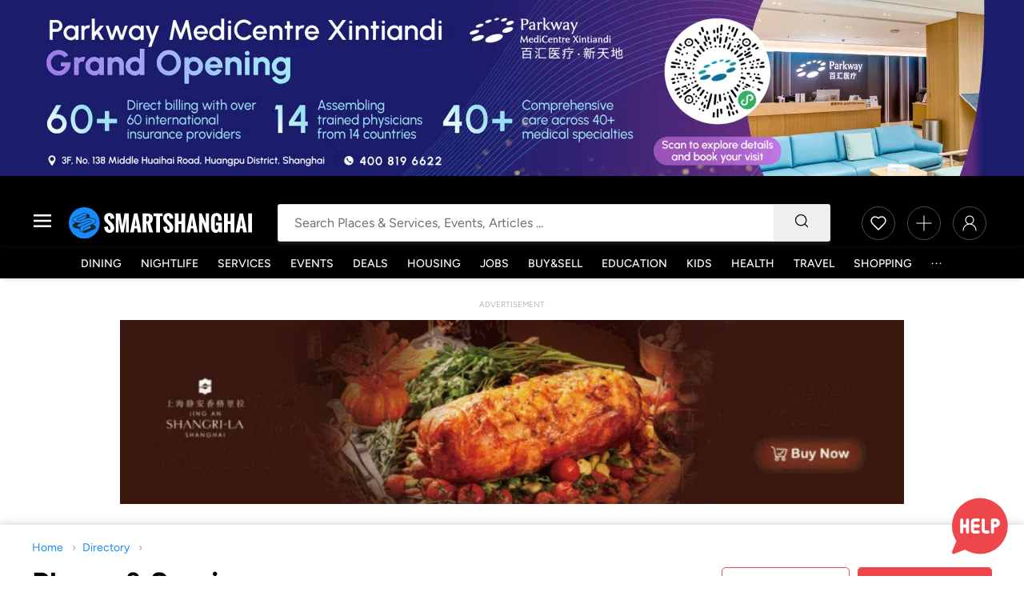

--- FILE ---
content_type: text/html; charset=UTF-8
request_url: https://www.smartshanghai.com/listings/?chain=luckin-coffee
body_size: 58120
content:
<!doctype html> <html lang="en"> <head prefix="og: http://ogp.me/ns#"> <meta charset="UTF-8"> <meta name="viewport" content="width=device-width, initial-scale=1.0, maximum-scale=1.0" /> <meta name="jwt" content="<?= $jwt ?>"> <title>Browse Shanghai's best curated directory of Venues and Services | SmartShanghai</title> <meta name="description" content="Shanghais largest English-language venue directory, with over 10,000 listings, maintained by an editorial team of long-term Shanghai residents"/> <script type="module" src="https://static.smartshanghai.com.cn/build/js/web/main.Dt1OAx84.js"></script> <link rel="icon" type="image/x-icon" href="/favicon.ico"> <link rel="stylesheet" type="text/css" href="https://static.smartshanghai.com.cn/build/css/web/main.CiUDq21U.css"> <script>
        window.APP_CONFIG = {
            PUBLIC_API_KEY: '1234',
            API_URL: 'https://www.smartshanghai.com/api2',
            IS_USER_LOGGED_IN: '',
            USER_ID: '',
            SVG_MANIFEST: {"events.svg":"events.1762164260.svg","general.svg":"general.1762262279.svg","housing.svg":"housing.1762164260.svg","jobs.svg":"jobs.1762164260.svg","logos.svg":"logos.1762164260.svg","venues.svg":"venues.1762164260.svg"}
        };
    </script> <link rel="stylesheet" type="text/css" href="https://static.smartshanghai.com.cn/build/css/web/vendor.BjEJctZq.css"> <script type="module" src="https://static.smartshanghai.com.cn/build/js/web/venues.Ddmh14mL.js"></script> <link rel="stylesheet" type="text/css" href="https://static.smartshanghai.com.cn/build/css/web/components/list-page.C4JoAAXT.css"> <link rel="stylesheet" type="text/css" href="https://static.smartshanghai.com.cn/build/css/web/components/maps.CRkzLd2F.css"> <script type="module" src="https://static.smartshanghai.com.cn/build/js/web/components/maps.H6Okq08d.js"></script> <link rel="stylesheet" type="text/css" href="https://static.smartshanghai.com.cn/build/css/web/components/map-area-selector.BBtLohwE.css"> <script type="module" src="https://static.smartshanghai.com.cn/build/js/web/components/map-area-selector.B0VwddUU.js"></script> <link rel="stylesheet" type="text/css" href="https://static.smartshanghai.com.cn/build/css/web/components/filters.Bui4QkTj.css"> <script type="module" src="https://static.smartshanghai.com.cn/build/js/web/components/filters.lr2R0Eyn.js"></script> </head> <body class=""> <div class="wallpaper-ad-container" style="background-color: #1B1C6C;"> <div class="wallpaper-background"> <a href="https://www.smartshanghai.com/ads/adclick/17885?url=https://www.parkwaychina.com/En" class="wallpaper-ad-link"> <picture> <source type="image/webp" srcset="https://images.smartshanghai.com.cn/uploads/repository/2025/11/18/1338b51f-2118-474c-a7b9-43c33ee6821d.jpg?x-oss-process=image/resize,w_1200/quality,q_85/format,webp 1200w, https://images.smartshanghai.com.cn/uploads/repository/2025/11/18/1338b51f-2118-474c-a7b9-43c33ee6821d.jpg?x-oss-process=image/resize,w_2400/quality,q_85/format,webp 2400w, https://images.smartshanghai.com.cn/uploads/repository/2025/11/18/1338b51f-2118-474c-a7b9-43c33ee6821d.jpg?x-oss-process=image/resize,w_3600/quality,q_85/format,webp 3600w, https://images.smartshanghai.com.cn/uploads/repository/2025/11/18/1338b51f-2118-474c-a7b9-43c33ee6821d.jpg?x-oss-process=image/resize,w_4800/quality,q_85/format,webp 4800w" sizes="(max-width: 1200px) 100vw, 1200px" /> <img src="https://images.smartshanghai.com.cn/uploads/repository/2025/11/18/1338b51f-2118-474c-a7b9-43c33ee6821d.jpg?x-oss-process=image/resize,w_1200/quality,q_85/format,jpg" srcset="https://images.smartshanghai.com.cn/uploads/repository/2025/11/18/1338b51f-2118-474c-a7b9-43c33ee6821d.jpg?x-oss-process=image/resize,w_1200/quality,q_85/format,jpg 1200w, https://images.smartshanghai.com.cn/uploads/repository/2025/11/18/1338b51f-2118-474c-a7b9-43c33ee6821d.jpg?x-oss-process=image/resize,w_2400/quality,q_85/format,jpg 2400w, https://images.smartshanghai.com.cn/uploads/repository/2025/11/18/1338b51f-2118-474c-a7b9-43c33ee6821d.jpg?x-oss-process=image/resize,w_3600/quality,q_85/format,jpg 3600w, https://images.smartshanghai.com.cn/uploads/repository/2025/11/18/1338b51f-2118-474c-a7b9-43c33ee6821d.jpg?x-oss-process=image/resize,w_4800/quality,q_85/format,jpg 4800w" sizes="(max-width: 1200px) 100vw, 1200px" alt="Advertisement" loading="lazy" class="wallpaper-ad" height="220" /> </picture> </a> </div> </div> <div class="v9_ready  header"> <div class="site-header" id="site-header-app-bind"> <div class="main-block"> <div class="page-column"> <div class="logo-block"> <a id="mobile-side-navigation-button" class="open-mobile-side-navigation-button"> <svg width="26" height="19" viewBox="0 0 26 19" fill="currentColor" class="hamburger-menu-icon"> <line y1="1.5" x2="26" y2="1.5" stroke="white" stroke-width="3"/> <line y1="9.5" x2="26" y2="9.5" stroke="white" stroke-width="3"/> <line y1="17.5" x2="26" y2="17.5" stroke="white" stroke-width="3"/> </svg> </a> <a href="/" class="logo"> <img src="https://static.smartshanghai.com.cn/img/logos/smsh-logo.svg" alt="SmartShanghai logo"> </a> </div> <div class="search-block" id="site-search"> <form method="get"> <input type="text" id="site-search-input" placeholder="Search Places & Services, Events, Articles ..." name="query" autocomplete="off"> <button type="submit" class="search-submit" aria-label="Search"> <svg class="search-icon" width="20" height="20" aria-hidden="true"> <use href="/build/icons/general.1762262279.svg#search"></use> </svg> <div class="loading hidden"> <div class="smsh-spinner smsh-spinner--small smsh-spinner--primary "> <svg viewBox="0 0 50 50"> <circle cx="25" cy="25" r="20" fill="none" stroke="currentColor" stroke-width="4"></circle> </svg> </div> </div> </button> </form> <div class="search-results" id="search-results-container" data-lazy-loading="true" style="display: none;"> <div class="search-loading hidden"> <div class="smsh-spinner smsh-spinner--small smsh-spinner--primary "> <svg viewBox="0 0 50 50"> <circle cx="25" cy="25" r="20" fill="none" stroke="currentColor" stroke-width="4"></circle> </svg> </div> </div> </div> </div> <div class="user-block"> <a href="#" class="tooltip favorite auth-required" data-tooltip="Favorites"> <div> <svg class="icon"><use href="/build/icons/general.1762262279.svg#heart" /></svg> </div> </a> <a class="tooltip add" data-tooltip="List" id="list-with-us-button"> <div> <svg class="icon"><use href="/build/icons/general.1762262279.svg#add" /></svg> </div> </a> <a href="#" class="tooltip favorite auth-required" data-tooltip="Sign In"> <div> <svg class="icon"><use href="/build/icons/general.1762262279.svg#user" /></svg> </div> </a> </div> </div> </div> <div class="mobile-nav-bg-shadow" id="mobile-nav-bg-shadow"></div> <div class="smsh-mobile-menu" id="mobile-side-navigation" data-lazy-loading="true"> <button class="mobile-nav-close-btn" id="mobile-nav-close" aria-label="Close navigation">×</button> <div class="mobile-nav-loading" id="mobile-nav-loading"> <div class="mobile-nav-spinner-container"> <div class="smsh-spinner smsh-spinner--large smsh-spinner--primary "> <svg viewBox="0 0 50 50"> <circle cx="25" cy="25" r="20" fill="none" stroke="currentColor" stroke-width="4"></circle> </svg> </div> <p>Loading navigation...</p> </div> </div> <div class="mobile-nav-content hidden" id="mobile-nav-content"> </div> </div> <div class="smsh-user-block-menu listings-submission-menu is-dropdown hidden"> <ul> <li> <a href="/events/add"> <svg class="icon"><use href="/build/icons/general.1762262279.svg#calendar" /></svg> <div class="txt"> <p>
                        List an Event
                    </p> </div> </a> </li> <li> <a href="/events/add"> <svg class="icon"><use href="/build/icons/general.1762262279.svg#deal" /></svg> <div class="txt"> <p>
                        List a Deal
                    </p> </div> </a> </li> <li> <a href="/venues/add"> <svg class="icon"><use href="/build/icons/general.1762262279.svg#venue-location" /></svg> <div class="txt"> <p>
                        List Your Venue
                    </p> </div> </a> </li> <li> <a href="/mediakit/jobs-listings-packages"> <svg class="icon"><use href="/build/icons/general.1762262279.svg#job" /></svg> <div class="txt"> <p>
                        List A Job
                    </p> </div> </a> </li> <li> <a href="/housing/add"> <svg class="icon"><use href="/build/icons/general.1762262279.svg#housing" /></svg> <div class="txt"> <p>
                        List an Apartment
                    </p> </div> </a> </li> </ul> </div> <div> <div class="menu-block"> <div class="navigation" id="site-navigation"> <ul id="main-navigation" class="main-navigation main-nav-bind "> <li><a href="/dining/">Dining</a></li> <li><a href="/nightlife/">Nightlife</a></li> <li><a href="/services/">Services</a></li> <li><a href="/events/">Events</a></li> <li><a href="/deals/">Deals</a></li> <li><a href="/housing/">Housing</a></li> <li><a href="/jobs/">Jobs</a></li> <li><a href="/buyandsell/">Buy&Sell</a></li> <li><a href="/education/">Education</a></li> <li><a href="/kids-and-family/">Kids</a></li> <li><a href="/health-wellbeing/">Health</a></li> <li><a href="/listings/travelsightseeing/">Travel</a></li> <li><a href="/listings/shopping/">Shopping</a></li> <li><a href="/properties/">Offices</a></li> <li><a href="/essentials/">SH 101</a></li> <li><a href="/articles/health-and-wellbeing/emergency-rooms-in-the-city">HELP</a></li> <li><a href="/outbound/">Outbound</a></li> <li><a href="/smash/">Smash</a></li> <li class="open-sidenav open-main-menu"><a>...</a></li> </ul> </div> </div> </div> </div> </div> <div class="ad-block top-banner desktop-version"> <p class="ad-notice">Advertisement</p> <a href="https://www.smartshanghai.com/ads/adclick/17884?url=https://www.smartshanghai.com/event/80243"> <picture> <source type="image/webp" srcset="https://images.smartshanghai.com.cn/uploads/repository/2025/11/17/f1a5781c-c8b5-4a20-a1de-3f01d10e5783.gif?x-oss-process=image/resize,w_760/quality,q_85/format,webp 760w, https://images.smartshanghai.com.cn/uploads/repository/2025/11/17/f1a5781c-c8b5-4a20-a1de-3f01d10e5783.gif?x-oss-process=image/resize,w_1520/quality,q_85/format,webp 1520w" sizes="(max-width: 760px) 100vw, 760px" /> <img src="https://images.smartshanghai.com.cn/uploads/repository/2025/11/17/f1a5781c-c8b5-4a20-a1de-3f01d10e5783.gif?x-oss-process=image/resize,w_760/quality,q_85/format,jpg" srcset="https://images.smartshanghai.com.cn/uploads/repository/2025/11/17/f1a5781c-c8b5-4a20-a1de-3f01d10e5783.gif?x-oss-process=image/resize,w_760/quality,q_85/format,jpg 760w, https://images.smartshanghai.com.cn/uploads/repository/2025/11/17/f1a5781c-c8b5-4a20-a1de-3f01d10e5783.gif?x-oss-process=image/resize,w_1520/quality,q_85/format,jpg 1520w" sizes="(max-width: 760px) 100vw, 760px" alt="" loading="lazy" class="" width="760" height="230" /> </picture> </a> </div> <header class="list-page-header withFilters background-white"> <div class="site-main-column"> <ul class="breadcrumbs"> <li> <a href="/">Home</a> </li> <li> <a href="/listings/">Directory</a> </li> </ul> <div class="list-page-header__body"> <div class=" "> <h1>Places & Services</h1> </div> <div class="header-buttons"> <a href="/userarea/favorites/"> <button class="favorites"> <svg class="icon"> <svg class="icon"><use href="/build/icons/general.1762262279.svg#heart" /></svg> </svg> <span>Your Favorites</span> </button> </a> <a href="/add/venues"> <button class="post"> <svg class="icon"> <svg class="icon"><use href="/build/icons/general.1762262279.svg#add" /></svg> </svg>
                List Your Venue
            </button> </a> </div> </div> <div class="site-main-column"> <div class="filters filter-bar"> <div class="left"> <form id="filters-form" action="/listings/"> <input type="hidden" name="area" value=""> <input type="hidden" name="geo" value=""> <input type="hidden" name="bbox" value=""> <input type="hidden" name="poly" value=""> <input type="hidden" name="area_tag_id" value=""> <input type="hidden" name="distance_venue_id" value=""> <input type="hidden" name="distance_mode" value=""> <input type="hidden" name="distance_minutes" value=""> <input type="hidden" name="metro_stations" value=""> <input type="hidden" name="view" value="list"> <div class="filters-desktop"> <div class="filter icon-right " data-filter-type="tagCloud" data-filter-name=""> <svg class="icon icon-arrow-down"> <use href="/build/icons/general.1762262279.svg#arrow-down" /> </svg> <div class="filter-label"> <span></span>
        Category
    </div> <div class="filter-dropdown hidden" style="width: 800px;"> <div class="filter-dropdown--content"> <a href="/listings/arts-stage/"> <span class="filter-item">Arts & Stage </span> </a> <a href="/listings/beauty/"> <span class="filter-item">Beauty </span> </a> <a href="/listings/business/"> <span class="filter-item">Business </span> </a> <a href="/listings/community/"> <span class="filter-item">Community </span> </a> <a href="/listings/creative/"> <span class="filter-item">Creative </span> </a> <a href="/listings/dining/"> <span class="filter-item">Dining </span> </a> <a href="/listings/education/"> <span class="filter-item">Education </span> </a> <a href="/listings/health-wellbeing/"> <span class="filter-item">Health & Wellbeing </span> </a> <a href="/listings/hotels/"> <span class="filter-item">Hotels </span> </a> <a href="/listings/kids-and-family/"> <span class="filter-item">Kids & Family </span> </a> <a href="/listings/nightlife/"> <span class="filter-item">Nightlife </span> </a> <a href="/listings/pets-animals/"> <span class="filter-item">Pets & Animals </span> </a> <a href="/listings/services/"> <span class="filter-item">Services </span> </a> <a href="/listings/shopping/"> <span class="filter-item">Shopping </span> </a> <a href="/listings/sportrecreation/"> <span class="filter-item">Sports & Recreation </span> </a> <a href="/listings/test-new-tag/"> <span class="filter-item">Test New Tag </span> </a> <a href="/listings/travelsightseeing/"> <span class="filter-item">Travel & Sightseeing </span> </a> </div> <div class="filter--footer"> <span class="reset-filter" data-filtername="">Reset</span> </div> </div> </div> <div class="filter icon-right" data-filter-type="area" data-filter-name="area"> <svg class="icon icon-arrow-down"> <use href="/build/icons/general.1762262279.svg#arrow-down" /> </svg> <div class="filter-label">Area</div> <div class="filter-dropdown hidden" style="width: 300px;"> <div class="filter-dropdown--content area-filter-content"> <div class="area-filter-option" data-value="select_areas"> <div class="area-filter-option--icon"> <svg class="icon"><use href="/build/icons/housing.1762164260.svg#filter-map-select" /></svg> </div> <div class="area-filter-option--content"> <div class="area-filter-option--title">Select areas</div> <div class="area-filter-option--description">Choose from districts and neighborhoods</div> </div> </div> <div class="area-filter-option" data-value="draw_area"> <div class="area-filter-option--icon"> <svg class="icon"><use href="/build/icons/housing.1762164260.svg#filter-map-draw" /></svg> </div> <div class="area-filter-option--content"> <div class="area-filter-option--title">Draw area on map</div> <div class="area-filter-option--description">Outline your custom search area</div> </div> </div> <div class="area-filter-option" data-value="distance"> <div class="area-filter-option--icon"> <svg class="icon"><use href="/build/icons/housing.1762164260.svg#filter-distance" /></svg> </div> <div class="area-filter-option--content"> <div class="area-filter-option--title">Distance from a location</div> <div class="area-filter-option--description">Find places near schools, offices, or landmarks</div> </div> </div> <div class="area-filter-option" data-value="metro"> <div class="area-filter-option--icon">
                                                    todo
                                            </div> <div class="area-filter-option--content"> <div class="area-filter-option--title">Metro stations</div> <div class="area-filter-option--description">Search near metro stations or lines</div> </div> </div> </div> <div class="filter--footer"> <span class="reset-filter" data-filtername="area">Reset</span> </div> </div> </div> </div> <div class="filters-mobile"> <div class="filter icon-left filter-all-filters" data-open-modal data-modal-id="mobileFilterModal"> <svg class="icon icon-filter"> <use href="#filter"></use> </svg> <div class="filter-label"> <span>All Filters</span> <span class="filter-count" id="mobileFilterCount" style="display: none;">0</span> </div> </div> </div> </form> </div> <div class="right"> </div> </div> </div> </div> </header> <div class="site-main-column"> <div class="list_page__status_bar"> <div> <b>6</b> Listings found
            </div> <div class="left"> <div class="filter square white-bg icon-left" data-filter-type="sort"> <svg class="icon icon-sort"> <use href="/build/icons/general.1762262279.svg#sort" /> </svg> <div class="filter-label">Sort By</div> <div class="filter-dropdown hidden"> <form method="GET" action=""> <div class="filter-options"> <div class="sort-options"> <ul> <li data-value="newest" class=""> <p>Latest Listings</p> <span>newest first</span> </li> <li data-value="price_per_sqm" class=""> <p>Best Value</p> <span>Price per sqm</span> </li> <li data-value="most_expensive" class=""> <p>Luxury Homes</p> <span>Expensive + large first</span> </li> <li data-value="least_expensive" class=""> <p>Budget-Friendly</p> <span>Cheapest First</span> </li> <li data-value="smallest" class=""> <p>Compact Spaces</p> <span>Smallest First</span> </li> </ul> </div> </div> </form> </div> </div> <button class="list_page__map_switch" data-view="" id="map-switch-btn"> <svg class="icon"> <use href="/build/icons/general.1762262279.svg#location" /> </svg> </button> </div> </div> </div> <div class="site-main-column"> <div class="layout--with-sidebar layout--with-sidebar--narrow-sidebar"> <div class="layout--with-sidebar__main list-page list-page__venues"> <article class="venue_list_vertical"> <div class="venue_list_vertical--thumb"> <div class="round-favorite-icon favorite-icon " data-type="venue" data-id="17387" tabindex="0" aria-label="Add to favorites" role="button"> <svg> <use href="/build/icons/general.1762262279.svg#heart"></use> </svg> </div> <div class="placeholder one-x-one"> <svg class="icon" width="80" height="80"><use href="/build/icons/general.1762262279.svg#smsh-round" /></svg> </div> </div> <div class="venue_list_vertical--hero"> <h3 class=""> <a href="/venue/17387/luckin_coffee_super_brand_mall">
                    Luckin Coffee (Super Brand Mall)
                </a> </h3> <div class="address"> <div class="icon"> <svg><use href="/build/icons/general.1762262279.svg#location" /></svg> </div> <div> <p>1/F, 168 Lujiazui Xi Lu,
 near Lujiazui Huan Lu
Pudong District</p> <p>陆家嘴西路168号1楼, 近陆家嘴环路</p> </div> </div> <div class="phone"> <div class="icon"> <svg><use href="/build/icons/general.1762262279.svg#phone" /></svg> </div> <span>400 0100 100</span> </div> <div class="description"> <div class="icon"> <svg><use href="/build/icons/general.1762262279.svg#comment" /></svg> </div> <div>
                        This coffee chain was stablished in 2017 by Charles Zhengyao Lu, a Chinese billionaire businessman and angel investor. It focuses on delivery - it started...
                    </div> </div> <div class="tags"> <div class="tag from-json">Cafes</div> <div class="tag from-json">Pudong</div> </div> </div> </article> <article class="venue_list_vertical"> <div class="venue_list_vertical--thumb"> <div class="round-favorite-icon favorite-icon " data-type="venue" data-id="17386" tabindex="0" aria-label="Add to favorites" role="button"> <svg> <use href="/build/icons/general.1762262279.svg#heart"></use> </svg> </div> <div class="placeholder one-x-one"> <svg class="icon" width="80" height="80"><use href="/build/icons/general.1762262279.svg#smsh-round" /></svg> </div> </div> <div class="venue_list_vertical--hero"> <h3 class=""> <a href="/venue/17386/luckin_coffee_global_harbor">
                    Luckin Coffee (Global Harbor)
                </a> </h3> <div class="address"> <div class="icon"> <svg><use href="/build/icons/general.1762262279.svg#location" /></svg> </div> <div> <p>B1/F, Global Harbor, 
 3300 Zhongshan Bei Lu, 
 near Jinshajiang Lu
Putuo District</p> <p>中山北路3300号月星环球港B1层, 近金沙江路</p> </div> </div> <div class="phone"> <div class="icon"> <svg><use href="/build/icons/general.1762262279.svg#phone" /></svg> </div> <span>4000 100 100</span> </div> <div class="description"> <div class="icon"> <svg><use href="/build/icons/general.1762262279.svg#comment" /></svg> </div> <div>
                        This coffee chain was established in 2017 by Charles Zhengyao Lu, a Chinese billionaire businessman and angel investor. It focuses on delivery - it started...
                    </div> </div> <div class="tags"> <div class="tag from-json">Cafes</div> <div class="tag from-json">Putuo</div> </div> </div> </article> <article class="venue_list_vertical"> <div class="venue_list_vertical--thumb"> <div class="round-favorite-icon favorite-icon " data-type="venue" data-id="17390" tabindex="0" aria-label="Add to favorites" role="button"> <svg> <use href="/build/icons/general.1762262279.svg#heart"></use> </svg> </div> <div class="placeholder one-x-one"> <svg class="icon" width="80" height="80"><use href="/build/icons/general.1762262279.svg#smsh-round" /></svg> </div> </div> <div class="venue_list_vertical--hero"> <h3 class=""> <a href="/venue/17390/luckin_coffee_xintiandi">
                    Luckin Coffee (Xintiandi)
                </a> </h3> <div class="address"> <div class="icon"> <svg><use href="/build/icons/general.1762262279.svg#location" /></svg> </div> <div> <p>388 Madang Lu,
 near Hefei Lu
Huangpu District</p> <p>马当路388号, 近合肥路</p> </div> </div> <div class="phone"> <div class="icon"> <svg><use href="/build/icons/general.1762262279.svg#phone" /></svg> </div> <span>181 2144 6700 </span> </div> <div class="description"> <div class="icon"> <svg><use href="/build/icons/general.1762262279.svg#comment" /></svg> </div> <div>
                        This coffee chain was stablished in 2017 by Charles Zhengyao Lu, a Chinese billionaire businessman and angel investor. It focuses on delivery - it started...
                    </div> </div> <div class="tags"> <div class="tag from-json">Huangpu</div> </div> </div> </article> <article class="venue_list_vertical"> <div class="venue_list_vertical--thumb"> <div class="round-favorite-icon favorite-icon " data-type="venue" data-id="17388" tabindex="0" aria-label="Add to favorites" role="button"> <svg> <use href="/build/icons/general.1762262279.svg#heart"></use> </svg> </div> <div class="placeholder one-x-one"> <svg class="icon" width="80" height="80"><use href="/build/icons/general.1762262279.svg#smsh-round" /></svg> </div> </div> <div class="venue_list_vertical--hero"> <h3 class=""> <a href="/venue/17388/luckin_coffee_yanan_zhong_lu">
                    Luckin Coffee (Yan'an Zhong Lu)
                </a> </h3> <div class="address"> <div class="icon"> <svg><use href="/build/icons/general.1762262279.svg#location" /></svg> </div> <div> <p>1/F, 841 Yan'an Zhong Lu,
 near Shaanxi Nan Lu
Jing'an District</p> <p>延安中路841号1楼, 
 近陕西南路</p> </div> </div> <div class="phone"> <div class="icon"> <svg><use href="/build/icons/general.1762262279.svg#phone" /></svg> </div> <span>400 0100 100</span> </div> <div class="description"> <div class="icon"> <svg><use href="/build/icons/general.1762262279.svg#comment" /></svg> </div> <div>
                        This coffee chain was stablished in 2017 by Charles Zhengyao Lu, a Chinese billionaire businessman and angel investor. It focuses on delivery - it started...
                    </div> </div> <div class="tags"> <div class="tag from-json">Cafes</div> <div class="tag from-json">Jing'an District</div> </div> </div> </article> <article class="venue_list_vertical"> <div class="venue_list_vertical--thumb"> <div class="round-favorite-icon favorite-icon " data-type="venue" data-id="16142" tabindex="0" aria-label="Add to favorites" role="button"> <svg> <use href="/build/icons/general.1762262279.svg#heart"></use> </svg> </div> <div class="placeholder one-x-one"> <svg class="icon" width="80" height="80"><use href="/build/icons/general.1762262279.svg#smsh-round" /></svg> </div> </div> <div class="venue_list_vertical--hero"> <h3 class=""> <a href="/venue/16142/luckin_coffee_wuding_lu">
                    Luckin Coffee (Wuding Lu)
                </a> </h3> <div class="address"> <div class="icon"> <svg><use href="/build/icons/general.1762262279.svg#location" /></svg> </div> <div> <p>1/F, 969 Wuding Lu, 
 near Jiaozhou Lu
Jing'an District</p> <p>武定路969号1楼, 
 近胶州路</p> </div> </div> <div class="phone"> <div class="icon"> <svg><use href="/build/icons/general.1762262279.svg#phone" /></svg> </div> <span>400 0100 100</span> </div> <div class="description"> <div class="icon"> <svg><use href="/build/icons/general.1762262279.svg#comment" /></svg> </div> <div>
                        This coffee chain was stablished in 2017 by Charles Zhengyao Lu, a Chinese billionaire businessman and angel investor. It focuses on delivery - it started...
                    </div> </div> <div class="tags"> <div class="tag from-json">Coffee Delivery</div> <div class="tag from-json">Cafes</div> <div class="tag from-json">Jing'an District</div> </div> </div> </article> <article class="venue_list_vertical"> <div class="venue_list_vertical--thumb"> <div class="round-favorite-icon favorite-icon " data-type="venue" data-id="17389" tabindex="0" aria-label="Add to favorites" role="button"> <svg> <use href="/build/icons/general.1762262279.svg#heart"></use> </svg> </div> <picture> <source type="image/webp" srcset="https://images.smartshanghai.com.cn/uploads/repository/2021/11/17/411c9714-e8a9-4afc-b46c-c08a16d6d745.jpg?x-oss-process=image/resize,w_260/quality,q_85/format,webp 260w, https://images.smartshanghai.com.cn/uploads/repository/2021/11/17/411c9714-e8a9-4afc-b46c-c08a16d6d745.jpg?x-oss-process=image/resize,w_520/quality,q_85/format,webp 520w" sizes="(max-width: 260px) 100vw, 260px" /> <img src="https://images.smartshanghai.com.cn/uploads/repository/2021/11/17/411c9714-e8a9-4afc-b46c-c08a16d6d745.jpg?x-oss-process=image/resize,w_260/quality,q_85/format,jpg" srcset="https://images.smartshanghai.com.cn/uploads/repository/2021/11/17/411c9714-e8a9-4afc-b46c-c08a16d6d745.jpg?x-oss-process=image/resize,w_260/quality,q_85/format,jpg 260w, https://images.smartshanghai.com.cn/uploads/repository/2021/11/17/411c9714-e8a9-4afc-b46c-c08a16d6d745.jpg?x-oss-process=image/resize,w_520/quality,q_85/format,jpg 520w" sizes="(max-width: 260px) 100vw, 260px" alt="alt" loading="lazy" class="" width="260" height="260" /> </picture> </div> <div class="venue_list_vertical--hero"> <h3 class=""> <a href="/venue/17389/luckin_coffee_shaanxi_nan_lu">
                    Luckin Coffee (Shaanxi Nan Lu)
                </a> </h3> <div class="address"> <div class="icon"> <svg><use href="/build/icons/general.1762262279.svg#location" /></svg> </div> <div> <p>35 Shaanxi Nan Lu,
 near Jinxian Lu
Huangpu District</p> <p>陕西南路35号, 近进贤路</p> </div> </div> <div class="phone"> <div class="icon"> <svg><use href="/build/icons/general.1762262279.svg#phone" /></svg> </div> <span>400 0100 100</span> </div> <div class="description"> <div class="icon"> <svg><use href="/build/icons/general.1762262279.svg#comment" /></svg> </div> <div>
                        This coffee chain was stablished in 2017 by Charles Zhengyao Lu, a Chinese billionaire businessman and angel investor. It focuses on delivery - it started...
                    </div> </div> <div class="tags"> <div class="tag from-json">Cafes</div> <div class="tag from-json">Huangpu</div> </div> </div> </article> </div> <div class="layout--with-sidebar__sidebar"> <div class="bigboxes"> <p class="label">Advertisement</p> <a href="https://www.smartshanghai.com/ads/adclick/17886?url=https://www.smartshanghai.com/event/80424"> <picture> <source type="image/webp" srcset="https://images.smartshanghai.com.cn/uploads/repository/2025/11/18/01e7ab80-4f1b-4a4e-98be-d603b839d324.gif?x-oss-process=image/resize,w_300/quality,q_85/format,webp 300w, https://images.smartshanghai.com.cn/uploads/repository/2025/11/18/01e7ab80-4f1b-4a4e-98be-d603b839d324.gif?x-oss-process=image/resize,w_600/quality,q_85/format,webp 600w" sizes="(max-width: 300px) 100vw, 300px" /> <img src="https://images.smartshanghai.com.cn/uploads/repository/2025/11/18/01e7ab80-4f1b-4a4e-98be-d603b839d324.gif?x-oss-process=image/resize,w_300/quality,q_85/format,jpg" srcset="https://images.smartshanghai.com.cn/uploads/repository/2025/11/18/01e7ab80-4f1b-4a4e-98be-d603b839d324.gif?x-oss-process=image/resize,w_300/quality,q_85/format,jpg 300w, https://images.smartshanghai.com.cn/uploads/repository/2025/11/18/01e7ab80-4f1b-4a4e-98be-d603b839d324.gif?x-oss-process=image/resize,w_600/quality,q_85/format,jpg 600w" sizes="(max-width: 300px) 100vw, 300px" alt="" loading="lazy" class="" width="300" height="260" /> </picture> </a> <a href="https://www.smartshanghai.com/ads/adclick/17844?url=https://mp.weixin.qq.com/s/gZ0oTLEDaQtsiRr9B37h5w"> <picture> <source type="image/webp" srcset="https://images.smartshanghai.com.cn/uploads/repository/2025/10/13/517c57ad-1a7e-4ff2-a716-d3257b8260f9.jpg?x-oss-process=image/resize,w_300/quality,q_85/format,webp 300w, https://images.smartshanghai.com.cn/uploads/repository/2025/10/13/517c57ad-1a7e-4ff2-a716-d3257b8260f9.jpg?x-oss-process=image/resize,w_600/quality,q_85/format,webp 600w" sizes="(max-width: 300px) 100vw, 300px" /> <img src="https://images.smartshanghai.com.cn/uploads/repository/2025/10/13/517c57ad-1a7e-4ff2-a716-d3257b8260f9.jpg?x-oss-process=image/resize,w_300/quality,q_85/format,jpg" srcset="https://images.smartshanghai.com.cn/uploads/repository/2025/10/13/517c57ad-1a7e-4ff2-a716-d3257b8260f9.jpg?x-oss-process=image/resize,w_300/quality,q_85/format,jpg 300w, https://images.smartshanghai.com.cn/uploads/repository/2025/10/13/517c57ad-1a7e-4ff2-a716-d3257b8260f9.jpg?x-oss-process=image/resize,w_600/quality,q_85/format,jpg 600w" sizes="(max-width: 300px) 100vw, 300px" alt="" loading="lazy" class="" width="300" height="260" /> </picture> </a> <a href="https://www.smartshanghai.com/ads/adclick/17883?url=https://www.smartshanghai.com/event/80243"> <picture> <source type="image/webp" srcset="https://images.smartshanghai.com.cn/uploads/repository/2025/11/17/9e64f526-7beb-431c-949d-6955c573da22.gif?x-oss-process=image/resize,w_300/quality,q_85/format,webp 300w, https://images.smartshanghai.com.cn/uploads/repository/2025/11/17/9e64f526-7beb-431c-949d-6955c573da22.gif?x-oss-process=image/resize,w_600/quality,q_85/format,webp 600w" sizes="(max-width: 300px) 100vw, 300px" /> <img src="https://images.smartshanghai.com.cn/uploads/repository/2025/11/17/9e64f526-7beb-431c-949d-6955c573da22.gif?x-oss-process=image/resize,w_300/quality,q_85/format,jpg" srcset="https://images.smartshanghai.com.cn/uploads/repository/2025/11/17/9e64f526-7beb-431c-949d-6955c573da22.gif?x-oss-process=image/resize,w_300/quality,q_85/format,jpg 300w, https://images.smartshanghai.com.cn/uploads/repository/2025/11/17/9e64f526-7beb-431c-949d-6955c573da22.gif?x-oss-process=image/resize,w_600/quality,q_85/format,jpg 600w" sizes="(max-width: 300px) 100vw, 300px" alt="" loading="lazy" class="" width="300" height="260" /> </picture> </a> <a href="https://www.smartshanghai.com/ads/adclick/17860?url=https://www.smartshanghai.com/event/80086"> <picture> <source type="image/webp" srcset="https://images.smartshanghai.com.cn/uploads/repository/2025/10/27/a3455acf-5292-4896-80eb-e3a7e3f2800c.png?x-oss-process=image/resize,w_300/quality,q_85/format,webp 300w, https://images.smartshanghai.com.cn/uploads/repository/2025/10/27/a3455acf-5292-4896-80eb-e3a7e3f2800c.png?x-oss-process=image/resize,w_600/quality,q_85/format,webp 600w" sizes="(max-width: 300px) 100vw, 300px" /> <img src="https://images.smartshanghai.com.cn/uploads/repository/2025/10/27/a3455acf-5292-4896-80eb-e3a7e3f2800c.png?x-oss-process=image/resize,w_300/quality,q_85/format,jpg" srcset="https://images.smartshanghai.com.cn/uploads/repository/2025/10/27/a3455acf-5292-4896-80eb-e3a7e3f2800c.png?x-oss-process=image/resize,w_300/quality,q_85/format,jpg 300w, https://images.smartshanghai.com.cn/uploads/repository/2025/10/27/a3455acf-5292-4896-80eb-e3a7e3f2800c.png?x-oss-process=image/resize,w_600/quality,q_85/format,jpg 600w" sizes="(max-width: 300px) 100vw, 300px" alt="" loading="lazy" class="" width="300" height="260" /> </picture> </a> <a href="https://www.smartshanghai.com/ads/adclick/17879?url=https://mp.weixin.qq.com/s?__biz=Mzg5MjE2Mjk4Nw==&mid=2247528577&idx=1&sn=f36e9822de738382316a11ceafe5240a&chksm=ce370242a65bd262607aea7b4cebda2ed566cf1c8771e1b41826abd97690e6ceb7e3f21d56ba&mpshare=1&scene=1&srcid=1113CNABahBWtb9JtC1GG0Pt&sharer_shareinfo=7dc5a453ae95b99d474fc08610ad598b&sharer_shareinfo_first=7dc5a453ae95b99d474fc08610ad598b&version=4.1.10.70233&platform=mac#rd"> <picture> <source type="image/webp" srcset="https://images.smartshanghai.com.cn/uploads/repository/2025/11/14/3c79d138-d56a-484c-aae4-aa8f00151b61.png?x-oss-process=image/resize,w_300/quality,q_85/format,webp 300w, https://images.smartshanghai.com.cn/uploads/repository/2025/11/14/3c79d138-d56a-484c-aae4-aa8f00151b61.png?x-oss-process=image/resize,w_600/quality,q_85/format,webp 600w" sizes="(max-width: 300px) 100vw, 300px" /> <img src="https://images.smartshanghai.com.cn/uploads/repository/2025/11/14/3c79d138-d56a-484c-aae4-aa8f00151b61.png?x-oss-process=image/resize,w_300/quality,q_85/format,jpg" srcset="https://images.smartshanghai.com.cn/uploads/repository/2025/11/14/3c79d138-d56a-484c-aae4-aa8f00151b61.png?x-oss-process=image/resize,w_300/quality,q_85/format,jpg 300w, https://images.smartshanghai.com.cn/uploads/repository/2025/11/14/3c79d138-d56a-484c-aae4-aa8f00151b61.png?x-oss-process=image/resize,w_600/quality,q_85/format,jpg 600w" sizes="(max-width: 300px) 100vw, 300px" alt="" loading="lazy" class="" width="300" height="260" /> </picture> </a> <a href="https://www.smartshanghai.com/ads/adclick/17880?url=https://www.smartshanghai.com/venue/32297/buddydog_training_boarding"> <picture> <source type="image/webp" srcset="https://images.smartshanghai.com.cn/uploads/repository/2025/11/14/75bc7b45-4502-49c8-b1f3-35ec326a6a8e.png?x-oss-process=image/resize,w_300/quality,q_85/format,webp 300w, https://images.smartshanghai.com.cn/uploads/repository/2025/11/14/75bc7b45-4502-49c8-b1f3-35ec326a6a8e.png?x-oss-process=image/resize,w_600/quality,q_85/format,webp 600w" sizes="(max-width: 300px) 100vw, 300px" /> <img src="https://images.smartshanghai.com.cn/uploads/repository/2025/11/14/75bc7b45-4502-49c8-b1f3-35ec326a6a8e.png?x-oss-process=image/resize,w_300/quality,q_85/format,jpg" srcset="https://images.smartshanghai.com.cn/uploads/repository/2025/11/14/75bc7b45-4502-49c8-b1f3-35ec326a6a8e.png?x-oss-process=image/resize,w_300/quality,q_85/format,jpg 300w, https://images.smartshanghai.com.cn/uploads/repository/2025/11/14/75bc7b45-4502-49c8-b1f3-35ec326a6a8e.png?x-oss-process=image/resize,w_600/quality,q_85/format,jpg 600w" sizes="(max-width: 300px) 100vw, 300px" alt="" loading="lazy" class="" width="300" height="260" /> </picture> </a> <a href="https://www.smartshanghai.com/ads/adclick/17838?url=https://www.smartshanghai.com/event/80067"> <picture> <source type="image/webp" srcset="https://images.smartshanghai.com.cn/uploads/repository/2025/09/29/84e5b5c4-2669-4e73-9328-8fd361c9340d.png?x-oss-process=image/resize,w_300/quality,q_85/format,webp 300w, https://images.smartshanghai.com.cn/uploads/repository/2025/09/29/84e5b5c4-2669-4e73-9328-8fd361c9340d.png?x-oss-process=image/resize,w_600/quality,q_85/format,webp 600w" sizes="(max-width: 300px) 100vw, 300px" /> <img src="https://images.smartshanghai.com.cn/uploads/repository/2025/09/29/84e5b5c4-2669-4e73-9328-8fd361c9340d.png?x-oss-process=image/resize,w_300/quality,q_85/format,jpg" srcset="https://images.smartshanghai.com.cn/uploads/repository/2025/09/29/84e5b5c4-2669-4e73-9328-8fd361c9340d.png?x-oss-process=image/resize,w_300/quality,q_85/format,jpg 300w, https://images.smartshanghai.com.cn/uploads/repository/2025/09/29/84e5b5c4-2669-4e73-9328-8fd361c9340d.png?x-oss-process=image/resize,w_600/quality,q_85/format,jpg 600w" sizes="(max-width: 300px) 100vw, 300px" alt="" loading="lazy" class="" width="300" height="260" /> </picture> </a> <a href="https://www.smartshanghai.com/ads/adclick/17861?url=https://www.smartshanghai.com/event/80335"> <picture> <source type="image/webp" srcset="https://images.smartshanghai.com.cn/uploads/repository/2025/11/03/07303d0c-a3fa-49ff-9acc-e58f80fe0367.gif?x-oss-process=image/resize,w_300/quality,q_85/format,webp 300w, https://images.smartshanghai.com.cn/uploads/repository/2025/11/03/07303d0c-a3fa-49ff-9acc-e58f80fe0367.gif?x-oss-process=image/resize,w_600/quality,q_85/format,webp 600w" sizes="(max-width: 300px) 100vw, 300px" /> <img src="https://images.smartshanghai.com.cn/uploads/repository/2025/11/03/07303d0c-a3fa-49ff-9acc-e58f80fe0367.gif?x-oss-process=image/resize,w_300/quality,q_85/format,jpg" srcset="https://images.smartshanghai.com.cn/uploads/repository/2025/11/03/07303d0c-a3fa-49ff-9acc-e58f80fe0367.gif?x-oss-process=image/resize,w_300/quality,q_85/format,jpg 300w, https://images.smartshanghai.com.cn/uploads/repository/2025/11/03/07303d0c-a3fa-49ff-9acc-e58f80fe0367.gif?x-oss-process=image/resize,w_600/quality,q_85/format,jpg 600w" sizes="(max-width: 300px) 100vw, 300px" alt="" loading="lazy" class="" width="300" height="260" /> </picture> </a> <a href="https://www.smartshanghai.com/ads/adclick/17858?url=https://www.smartshanghai.com/event/80225"> <picture> <source type="image/webp" srcset="https://images.smartshanghai.com.cn/uploads/repository/2025/10/24/ae405736-5f7d-4ef2-842e-147a36593755.gif?x-oss-process=image/resize,w_300/quality,q_85/format,webp 300w, https://images.smartshanghai.com.cn/uploads/repository/2025/10/24/ae405736-5f7d-4ef2-842e-147a36593755.gif?x-oss-process=image/resize,w_600/quality,q_85/format,webp 600w" sizes="(max-width: 300px) 100vw, 300px" /> <img src="https://images.smartshanghai.com.cn/uploads/repository/2025/10/24/ae405736-5f7d-4ef2-842e-147a36593755.gif?x-oss-process=image/resize,w_300/quality,q_85/format,jpg" srcset="https://images.smartshanghai.com.cn/uploads/repository/2025/10/24/ae405736-5f7d-4ef2-842e-147a36593755.gif?x-oss-process=image/resize,w_300/quality,q_85/format,jpg 300w, https://images.smartshanghai.com.cn/uploads/repository/2025/10/24/ae405736-5f7d-4ef2-842e-147a36593755.gif?x-oss-process=image/resize,w_600/quality,q_85/format,jpg 600w" sizes="(max-width: 300px) 100vw, 300px" alt="" loading="lazy" class="" width="300" height="260" /> </picture> </a> <a href="https://www.smartshanghai.com/ads/adclick/17866?url=https://www.smartshanghai.com/event/80223"> <picture> <source type="image/webp" srcset="https://images.smartshanghai.com.cn/uploads/repository/2025/11/05/8f311ed7-d29a-417c-8580-9482896984e1.gif?x-oss-process=image/resize,w_300/quality,q_85/format,webp 300w, https://images.smartshanghai.com.cn/uploads/repository/2025/11/05/8f311ed7-d29a-417c-8580-9482896984e1.gif?x-oss-process=image/resize,w_600/quality,q_85/format,webp 600w" sizes="(max-width: 300px) 100vw, 300px" /> <img src="https://images.smartshanghai.com.cn/uploads/repository/2025/11/05/8f311ed7-d29a-417c-8580-9482896984e1.gif?x-oss-process=image/resize,w_300/quality,q_85/format,jpg" srcset="https://images.smartshanghai.com.cn/uploads/repository/2025/11/05/8f311ed7-d29a-417c-8580-9482896984e1.gif?x-oss-process=image/resize,w_300/quality,q_85/format,jpg 300w, https://images.smartshanghai.com.cn/uploads/repository/2025/11/05/8f311ed7-d29a-417c-8580-9482896984e1.gif?x-oss-process=image/resize,w_600/quality,q_85/format,jpg 600w" sizes="(max-width: 300px) 100vw, 300px" alt="" loading="lazy" class="" width="300" height="260" /> </picture> </a> </div> </div> </div> </div> <dialog id="mobileFilterModal" class="mobile-filter-modal"> <header> <h3>Filters</h3> <button class="mobile-filter-modal--close" data-close-modal type="button"> <svg class="icon icon-close"> <use href="/build/icons/general.1762262279.svg#close" /> </svg> </button> </header> <section class="mobile-filter-modal--content"> <form id="mobileFilterForm"> <input type="hidden" name="area" value=""> <input type="hidden" name="geo" value=""> <input type="hidden" name="bbox" value=""> <input type="hidden" name="poly" value=""> <input type="hidden" name="area_tag_id" value=""> <input type="hidden" name="distance_venue_id" value=""> <input type="hidden" name="distance_mode" value=""> <input type="hidden" name="distance_minutes" value=""> <input type="hidden" name="view" value="list"> <div class="mobile-filter-columns with-padding"> </div> </form> </section> <footer class="mobile-filter-modal--footer"> <button type="button" class="btn btn-secondary" id="clearAllFilters">Clear All</button> <button type="button" class="btn btn-primary" id="applyFilters">Apply Filters</button> </footer> </dialog> <dialog id="metroFilterModal" class="metro-filter-modal"> <header> <h3>Metro Stations</h3> <button class="metro-filter-modal--close" type="button" data-close-modal> <svg class="icon"><use href="/build/icons/general.1762262279.svg#close" /></svg> </button> </header> <div class="metro-filter-modal--body"> <div class="metro-filter-map-container"> <div class="selected-stations-container" style="display: none;"> <div class="selected-stations-tags"> </div> </div> <div class="metro-filter-controls"> <div class="metro-filter-control"> <select id="metroLineFilter" class="metro-line-filter"> <option value="">All Lines</option> </select> </div> <div class="metro-filter-control"> <input type="text" id="metroStationSearch" class="metro-station-search" placeholder="Type to search..." /> </div> </div> <div class="preloader" style="display: none;"> <div class="spinner"></div> </div> <div id="metroFilterMap" class="metro-filter-map"></div> </div> </div> <footer> <button type="button" class="btn btn-secondary" id="resetMetroFilter" data-close-modal>Reset Filter</button> <button type="button" class="btn btn-primary" id="applyMetroFilter">Done</button> </footer> </dialog> <div class="map-area-overlay" id="mapAreaOverlayRoot" data-general-svg-url="/build/icons/general.1762262279.svg" > <div class="map-area-overlay--content" > <div class="map-area-overlay--header"> <h3>Draw Area on Map</h3> <div class="map-area-overlay--controls"> <div class="map-providers-selection"> <button class="provider-btn google" data-provider="google" type="button">Google Maps</button> <button class="provider-btn gaode" data-provider="gaode" type="button">AMap</button> </div> <button class="map-area-overlay--close" type="button"> <svg class="icon"><use href="/build/icons/general.1762262279.svg#close" /></svg> </button> </div> </div> <div class="map-area-overlay--body"> <div class="map-area-instructions"><p>Click points to draw a polygon. Double‑click to finish.</p></div> <div id="mapAreaContainer" class="map-container"></div> </div> <div class="map-area-overlay--footer"> <button type="button" class="button clear" id="clearArea">Clear Area</button> <button type="button" class="button apply" id="applyArea">Apply Area</button> <button type="button" class="button apply" id="applyAreas" style="display: none;">Apply Areas</button> </div> </div> </div> <dialog id="distanceAreaModal" class="distance-area-modal"> <header> <h3>Distance from a location</h3> <button class="distance-area-modal--close" type="button" data-close-modal> <svg class="icon"><use href="/build/icons/general.1762262279.svg#close" /></svg> </button> </header> <div class="distance-area-modal--content"> <div class="distance-area-modal--body"> <div class="distance-area-container"> <div class="distance-area-left"> <div class="address-input-section"> <div class="venue-selector-component" data-component-id="venue-selector-distance-area"> <div class="related-venues-bind"> <div class="preloader" style="display: none;"> <div class="spinner"></div> </div> <input type="text" class="related-venue-input-bind" placeholder="Enter a venue name (school, office building ...)" autocomplete="off"> <ul class="related-venues-list-bind" style="display: none;"></ul> </div> <div class="manually-add-venue-section" style="display: none;"> <button type="button" class="manually-add-venue-button btn btn-secondary">
                                    Add venue manually
                                </button> <div class="manually-add-venue-fields" style="display: none;"> <input type="text" name="related_venue_name" placeholder="Venue name" class="form-control"> <select name="area_tag_id" class="form-control"> <option value="">Select area</option> </select> </div> </div> <input type="hidden" name="distance_venue_id" value=""> </div> </div> <div class="transportation-modes"> <h4>Transportation Mode</h4> <div class="mode-buttons"> <button type="button" class="mode-btn active" data-mode="driving"> <svg class="icon"><use href="/build/icons/general.1762262279.svg#distance-filter-car" /></svg> <span>By car</span> </button> <button type="button" class="mode-btn" data-mode="cycling"> <svg class="icon"><use href="/build/icons/general.1762262279.svg#distance-filter-bike" /></svg> <span>By bike</span> </button> <button type="button" class="mode-btn" data-mode="walking"> <svg class="icon"><use href="/build/icons/general.1762262279.svg#distance-filter-walk" /></svg> <span>On foot</span> </button> <button type="button" class="mode-btn" data-mode="radius"> <svg class="icon"><use href="/build/icons/general.1762262279.svg#distance-filter-radius" /></svg> <span>By radius</span> </button> </div> </div> <div class="distance-slider-section"> <div class="distance-display"> <span class="distance-label">Travel Time:</span> <span class="distance-value">10 minutes</span> </div> <div class="slider-container"> <input type="range" class="distance-slider" min="5" max="60" value="10" step="5"> </div> </div> <div class="buttons"> <button type="button" class="button btn-secondary" id="cancelDistanceArea" data-close-modal>Cancel</button> <button type="button" class="button btn-primary" id="applyDistanceArea">Apply Distance Filter</button> </div> </div> <div class="distance-area-right"> <div class="distance-map-container"> <div id="distanceAreaMap" class="distance-map"></div> <div class="map-instructions"> <p>Select a venue on the left to view it on the map</p> </div> </div> </div> </div> </div> </div> </dialog> <div class="site-footer"> <div class="footer-ground"> <div class="site-main-column"> <div class="about-us"> <div class="logo"> <a href="https://www.smartshanghai.com"> <img src="https://static.smartshanghai.com.cn/img/logos/smsh-logo.svg" alt="SmartShanghai logo"> </a> </div> <p>
                        SmartShanghai.com is the longest-running English online magazine in Shanghai. We are an independent media publication created by a team of long-term, opinionated, and knowledgeable writers. We provide English-speaking residents and visitors with a curated guide to explore and celebrate the best of Shanghai.
                    </p> </div> <div class="navigate"> <h2>
                        NAVIGATE
                    </h2> <ul> <li><a href="https://www.smartshanghai.com/about/">About Us</a></li> <li><a href="https://www.smartshanghai.com/contact">Contact Us</a></li> <li><a href="https://www.smartshanghai.com/mediakit">Advertise</a></li> <li><a href="https://www.smartshanghai.com/faq">FAQ</a></li> <li><a href="https://www.smartshanghai.com/privacy">Privacy</a></li> </ul> </div> <div class="get-listed"> <h2>
                        GET LISTED
                    </h2> <ul> <li><a href="https://www.smartshanghai.com/events/add">List An Event</a> on our <a href="https://www.smartshanghai.com/events/" class="gray">curated editorial events page</a></li> <li><a href="https://www.smartshanghai.com/jobs/add">Post a Job</a> on <a href="https://www.smartshanghai.com/jobs/" class="gray">Shanghai's best English jobs boards</a></li> <li><a href="https://www.smartshanghai.com/buyandsell/add">Sell Something</a> using our <a href="https://www.smartshanghai.com/buyandsell/" class="gray">Buy & Sell classifieds</a></li> <li><a href="https://www.smartshanghai.com/service/venues">List Your Business</a> in <a href="https://www.smartshanghai.com/listings/" class="gray">Shanghai's largest English directory</a></li> <li><a href="https://www.smartshanghai.com/mediakit/ticketing">Sell Tickets</a> using our <a href="https://www.smartshanghai.com/events/" class="gray">SmartTicket ticketing service</a></li> </ul> </div> </div> </div> <div class="footer-copyright"> <div class="site-main-column"> <div class="weblink"> <div class="social-media-icons"> <a href="https://www.facebook.com/SmartShanghai/" target="_blank"> <div> <svg class="icon"><use href="/build/icons/general.1762262279.svg#social-fb" /></svg> </div> </a> <a href="https://www.instagram.com/smartshanghai/" target="_blank"> <div> <svg class="icon"><use href="/build/icons/general.1762262279.svg#social-ig" /></svg> </div> </a> <a href="https://www.youtube.com/@SmartShanghai-official" target="_blank"> <div> <svg class="icon"><use href="/build/icons/general.1762262279.svg#social-youtube" /></svg> </div> </a> <a href="/wechat/" target="_blank"> <div> <svg class="icon"><use href="/build/icons/general.1762262279.svg#social-wechat" /></svg> </div> </a> <a href="https://www.xiaohongshu.com/user/profile/6433a3ed000000002a0081c3" target="_blank"> <div> <svg class="icon"><use href="/build/icons/general.1762262279.svg#social-xhs" /></svg> </div> </a> </div> </div> <div class="copyright"> <p>
                        All material is copyright of SmartShanghai <br>
                        Made in and for Shanghai since 2003 | <a href="https://beian.miit.gov.cn" target="_blank">沪ICP备08111777号-9</a> </p> <a class="return-top" href="#" title="Return Top"> <svg class="icon"><use href="/build/icons/general.1762262279.svg#arrow-down" /></svg> </a> </div> </div> </div> </div> <div id="auth-modal" class="auth-modal" style="display: none;"> <div class="auth-modal__overlay"></div> <div class="auth-modal__container"> <div class="auth-modal__content"> <div class="auth-modal__illustration"> <img src="https://static.smartshanghai.com.cn/img/auth/sign-up-promo.png" alt="sign-up-promo"> </div> <div class="auth-modal__content-section"> <h2 class="auth-modal__title">Please Sign Up To</h2> <ul class="auth-modal__benefits"> <li>Save your favorite venues, events, apartments, and jobs -- and access them across devices</li> <li>Get alerts for new apartments and upcoming events</li> <li>Post your own listings to promote your event or business</li> <li>Connect with other SmartShanghai members</li> <li>Customize your feed for a better browsing experience</li> </ul> <button class="auth-modal__register-btn" onclick="window.location.href='/register/'">
                    Register Now
                </button> <div class="auth-modal__footer"> <span class="auth-modal__footer-text">I have an account</span> <a href="/signin" class="auth-modal__signin-link">Sign In</a> <a href="/forgot-password" class="auth-modal__forgot-link">Forgot password</a> </div> </div> </div> <button class="auth-modal__close" aria-label="Close modal"> <svg width="24" height="24" viewBox="0 0 24 24" fill="none" stroke="currentColor" stroke-width="2"> <line x1="18" y1="6" x2="6" y2="18"></line> <line x1="6" y1="6" x2="18" y2="18"></line> </svg> </button> </div> </div> <div class="site-fixed-bottom"> <div class="feedback-box" id="smsh-feedback-box"> <div class="open-point"> <img src="https://static.smartshanghai.com.cn/img/general/feedbackbox/open-feedback-box-icon.svg" alt="Open Feedback Box"> </div> <div class="bg-shadow hidden"></div> <div class="feedback-box-body hidden"> <div class="spinner hidden"> <div> <div class="smsh-spinner smsh-spinner--medium smsh-spinner--primary "> <svg viewBox="0 0 50 50"> <circle cx="25" cy="25" r="20" fill="none" stroke="currentColor" stroke-width="4"></circle> </svg> </div> </div> </div> <div class="success hidden"> <div> <svg class="icon"><use href="/build/icons/general.1762262279.svg#confirmation" /></svg> <h1>Thank you for your feedback</h1> <p>Our editors and admins will review your message and respond to <a href="/userarea/messaging/">your inbox</a></p> <button class="button default2020 close">Close Window</button> </div> </div> <div class="error hidden"> <div id="errorMessage"></div> </div> <div class="feedback-selects box" id="feedback-index"> <div class="navigation"> <div class="return"><br></div> <div class="close">Close</div> </div> <div class="hero"> <div class="feedback-section-button withBottomBorder" data-tabslug="feedback-wronginfo"> <h3> <svg class="icon"><use href="/build/icons/general.1762262279.svg#wrong_info" /></svg>
                        Report Wrong Information
                    </h3> <div class="txt">
                        Tell our editors about wrong, outdated or missing information on this page
                    </div> </div> <div class="feedback-section-button withBottomBorder" data-tabslug="feedback-bugreport"> <h3> <svg class="icon"><use href="/build/icons/general.1762262279.svg#bug" /></svg>
                        Report a Technical Bug
                    </h3> <div class="txt">
                        Tell our tech team about something that isn’t working the way it should
                    </div> </div> <div class="feedback-section-button" data-tabslug="feedback-general"> <h3> <svg class="icon"><use href="/build/icons/general.1762262279.svg#comment" /></svg>
                        General Feedback
                    </h3> <div class="txt">
                        Reach out to us with feedback or ideas, or learn how to promote your Business
                    </div> </div> </div> </div> <div class="feedback-selects technical hidden" id="feedback-bugreport"> <div class="navigation"> <div class="return">&#8592; Return</div> <div class="close">Close</div> </div> <div class="hero"> <div> <h3> <svg class="icon"><use href="/build/icons/general.1762262279.svg#bug" /></svg>
                        Report a Technical Bug
                    </h3> <div class="txt">
                        Tell our tech team about something that isn't working the way it should
                    </div> </div> <form class="feedback-form" novalidate> <div> <input type="text" name="name" placeholder="Your Name" required minlength="2"> </div> <div> <input type="email" name="email_address" placeholder="Email Address" required> </div> <div> <textarea name="message" cols="30" rows="6" placeholder="Describe the issue..." required minlength="10"></textarea> <div class="captcha-container" style="margin: 15px 0;"> </div> <p><a class="auth-required" href="#">Sign in</a> to receive a response in our app</p> <button type="submit" class="button send submitFeedbackForm" data-supportuserslug="technicalSupport">SEND</button> <input type="hidden" name="support_user_id" value="175543"> </div> </form> </div> </div> <div class="feedback-selects wrong-information hidden" id="feedback-wronginfo"> <div class="navigation"> <div class="return">&#8592; Return</div> <div class="close">Close</div> </div> <div class="hero"> <div> <h3> <svg class="icon"><use href="/build/icons/general.1762262279.svg#flag" /></svg>
                        Report Wrong Information
                    </h3> <div class="txt">
                        Tell our editors about wrong, outdated or missing information on this page
                    </div> </div> <form class="feedback-form" novalidate> <div> <input type="text" name="name" placeholder="Your Name" required minlength="2"> </div> <div> <input type="email" name="email_address" placeholder="Email Address" required> </div> <div> <textarea name="message" cols="30" rows="6" placeholder="Describe the issue..." required minlength="10"></textarea> <div class="captcha-container" style="margin: 15px 0;"> </div> <p><a class="auth-required" href="#">Sign in</a> to receive a response in our app</p> <button type="submit" class="button send submitFeedbackForm" data-supportuserslug="directorySupport">SEND</button> <input type="hidden" name="support_user_id" value="607"> </div> </form> </div> </div> <div class="feedback-selects general hidden" id="feedback-general"> <div class="navigation"> <div class="return">&#8592; Return</div> <div class="close">Close</div> </div> <div class="hero"> <div class="feedback-section-button withBottomBorder"> <a class="divider" href="/mediakit/"> <h3> <div class="icon-promote icon-promote-dims" style="margin-right: 10px"></div>
                            Promote Your Business
                        </h3> <div class="txt">
                            Learn more about how you can promote your business with us.
                        </div> </a> </div> <div class="feedback-section-button withBottomBorder"> <a class="divider" href="/userarea"> <h3> <div class="icon-get icon-get-dims" style="margin-right: 10px"></div>
                            Get Listed
                        </h3> <div class="txt">
                            List an Event, a venue, job, apartment or something to sell on our site
                        </div> </a> </div> <div class="feedback-section-button"> <a href="/contact/?sourceId=2"> <h3> <div class="icon-general icon-general-dims" style="margin-right: 10px"></div>
                            General Enquiry
                        </h3> <div class="txt">
                            Reach out to our team with feedback, ideas or to speak to a specific department
                        </div> </a> </div> </div> </div> </div> </div> </div> </body> </html>

--- FILE ---
content_type: text/css
request_url: https://static.smartshanghai.com.cn/build/css/web/main.CiUDq21U.css
body_size: 205915
content:
@charset "UTF-8";@font-face{font-family:Inter;font-style:normal;font-weight:100 900;src:url(/fonts/inter/Inter-VariableFont_opsz,wght.ttf) format("truetype")}@font-face{font-family:Inter;font-style:italic;font-weight:100 900;src:url(/fonts/inter/Inter-Italic-VariableFont_opsz,wght.ttf) format("truetype")}@font-face{font-family:Figtree;font-style:normal;font-weight:100 900;src:url(/fonts/figtree/Figtree-VariableFont_wght.ttf) format("truetype")}@font-face{font-family:Figtree;font-style:italic;font-weight:100 900;src:url(/fonts/figtree/Figtree-Italic-VariableFont_wght.ttf) format("truetype")}html{font-family:sans-serif;font-size:12px;-ms-text-size-adjust:100%;-webkit-text-size-adjust:100%}body{margin:0}article,aside,details,figcaption,figure,footer,header,hgroup,main,nav,section,summary{display:block}audio,canvas,progress,video{display:inline-block;vertical-align:baseline}audio:not([controls]){display:none;height:0}[hidden],template{display:none}a{background:transparent}a:active,a:hover{outline:0}abbr[title]{border-bottom:1px dotted}b,strong{font-weight:700}dfn{font-style:italic}h1{font-size:2em;margin:.67em 0}mark{background:#ff0;color:#000}small{font-size:80%}sub,sup{font-size:75%;line-height:0;position:relative;vertical-align:baseline}sup{top:-.5em}sub{bottom:-.25em}img{border:0}svg:not(:root){overflow:hidden}figure{margin:1em 40px}hr{box-sizing:content-box;height:0}pre{overflow:auto}code,kbd,pre,samp{font-family:monospace,monospace;font-size:1em}button,input,optgroup,select,textarea{color:inherit;font:inherit;margin:0}button{overflow:visible}button,select{text-transform:none}button,html input[type=button],input[type=reset],input[type=submit]{-webkit-appearance:button;cursor:pointer}button[disabled],html input[disabled]{cursor:default}button::-moz-focus-inner,input::-moz-focus-inner{border:0;padding:0}input{line-height:normal}input[type=checkbox],input[type=radio]{box-sizing:border-box;padding:0}input[type=number]::-webkit-inner-spin-button,input[type=number]::-webkit-outer-spin-button{height:auto}input[type=search]{-webkit-appearance:textfield;box-sizing:content-box}input[type=search]::-webkit-search-cancel-button,input[type=search]::-webkit-search-decoration{-webkit-appearance:none}fieldset{border:1px solid silver;margin:0 2px;padding:.35em .625em .75em}legend{border:0;padding:0}textarea{overflow:auto}optgroup{font-weight:700}table{border-collapse:collapse;border-spacing:0}td,th{padding:0}.homepage .site-header{box-shadow:inset 0 -3px 4px #1c1c1c40}.site-header{box-shadow:inset 0 -1px 4px #1c1c1c1a;font-size:16px;position:relative}.site-header .icon,.site-header .share-icon{color:red;fill:none;height:24px;stroke:currentColor;width:24px}.site-header .main-block{background:#000;box-shadow:0 3px 4px #1c1c1c4d;position:relative;z-index:200}.site-header .main-block .page-column{display:grid;grid-template-columns:275px 1fr 170px;padding:35px 0 5px;grid-column-gap:32px;grid-row-gap:15px;align-items:center;box-sizing:border-box}.site-header .page-column{padding:0}.site-header .page-column.homepage{padding:35px 0 28px}.site-header .logo-block{align-items:center;display:flex;text-align:center}.site-header .logo-block .hamburger-menu-icon{cursor:pointer;height:16px;margin-right:20px;stroke:#fff;width:26px}.site-header .logo-block .logo{position:relative}.site-header .logo-block .logo img{vertical-align:middle;width:100%}.site-header .logo-block #logo{display:block;padding:20px 10px 20px 0}.site-header .search-block{position:relative}.site-header .search-block a{color:#000}.site-header .search-block input[type=text]{border:1px solid rgba(0,0,0,.13);border-radius:3px;box-shadow:0 3px 3px 1px #222222a3;box-sizing:border-box;height:47px;padding:0 90px 0 20px;position:relative;width:100%}.site-header .search-block input[type=text]::-moz-placeholder{color:#716e6e;font-size:1em}.site-header .search-block input[type=text]::placeholder{color:#716e6e;font-size:1em}.site-header .search-block .search-submit{border:0;border-radius:0 3px 3px 0;bottom:1px;position:absolute;right:1px;top:1px;width:70px}.site-header .search-block #noresults{padding:40px 0;text-align:center}.site-header .search-block #noresults .title{font-size:30px;margin:0;padding:0;text-transform:uppercase}.site-header .search-block #noresults .suggestions{font-size:16px;margin:5px 0}.site-header .search-block .search-results{background-color:#fff;border-radius:3px;box-shadow:0 5px 10px -5px #666;display:none;left:0;margin-top:-2px;max-height:630px;overflow-x:hidden;overflow-y:auto;padding:0;position:absolute;right:0;top:110%;transition:.3s;z-index:2400}.site-header .search-block .search-results .search-tabs{border-bottom:1px solid hsla(0,0%,87%,.5);display:flex;margin:0 22px;padding:0}.site-header .search-block .search-results .search-tabs>li{font-size:18px;font-weight:700;line-height:23px;margin-right:30px;padding:20px 0}.site-header .search-block .search-results .search-tabs>li.active{border-bottom:3px solid #178bfb;color:#178bfb}.site-header .search-block .search-results .search-tabs>li:hover{color:#178bfb}.site-header .search-block .search-results .search-open-tabs{margin-bottom:0;padding:0}.site-header .search-block .search-results .search-open-tabs li{display:none;padding:20px 0}.site-header .search-block .search-results .search-open-tabs li .tab-pane{align-items:center;font-size:16px;height:43px;line-height:20px;overflow:hidden;padding:0 20px}.site-header .search-block .search-results .search-open-tabs li .tab-pane a{border-bottom:2px solid transparent;display:inline-block;padding:10px 3px 8px}.site-header .search-block .search-results .search-open-tabs li .tab-pane a:hover{border-bottom:2px solid #178bfb;color:#707070;cursor:pointer}.site-header .search-block .search-results .search-open-tabs li .tab-pane b{display:inline}.site-header .search-block .search-results .search-open-tabs li.active{display:block}@media only screen and (max-width:600px){.site-header .search-block .search-results .search-open-tabs li .tab-pane{height:auto;margin:0 0 10px}.site-header .search-block .search-results .search-open-tabs li .tab-pane a{padding:0 3px 4px}}.site-header .search-block .search-results .search-open-concierge{background:#ffb7b7;border-radius:4px;display:grid;grid-template-columns:130px 1fr;height:75px;margin:0 20px 20px}.site-header .search-block .search-results .search-open-concierge .img{text-align:right}.site-header .search-block .search-results .search-open-concierge .img img{height:95px;margin-top:-20px;-o-object-fit:cover;object-fit:cover;width:90%}.site-header .search-block .search-results .search-open-concierge .txt{font-size:16px;line-height:24px;overflow:hidden;padding:14px 10px}.site-header .search-block .search-results .search-open-concierge .txt a:hover{cursor:pointer;text-decoration:underline}@media only screen and (max-width:600px){.site-header .search-block .search-results .search-open-concierge .txt{font-size:12px;line-height:14px}}.site-header .search-block .search-results .top-results{border-bottom:1px solid hsla(0,0%,85%,.58);display:flex;flex-wrap:wrap;margin:0 0 25px;padding:0 0 15px 20px}.site-header .search-block .search-results .top-results li{margin:0;padding:0}.site-header .search-block .search-results .top-results li a{border:1px solid #168bfb;border-radius:2px;color:#000;display:inline-block;font-size:15px;font-weight:700;margin:0 10px 9px 0;padding:8px 11px;width:auto}.site-header .search-block .search-results .top-results li a:hover{background-color:#f7f7f7}.site-header .search-block .search-results.active{display:block}.site-header .search-block .search-results .exec{display:none}.site-header .search-block .search-results h2{color:#fb4c17;font-family:source-sans-pro-bold,sans-serif;font-size:14px;margin:17px 0 17px -3px;padding-left:20px;position:relative;text-transform:uppercase}.site-header .search-block .search-results h2:before{border-color:transparent transparent transparent #fb4c17;border-style:solid;border-width:6px 0 6px 10px;content:"";left:3px;position:absolute;top:3px}.site-header .search-block .search-results ul{border-bottom:1px solid hsla(0,0%,85%,.58);margin:0 0 20px;padding:0 0 13px 15px}.site-header .search-block .search-results ul:last-of-type{border-bottom:none}.site-header .search-block .search-results ul .result{margin-left:-18px;padding:7px 18px 4px}.site-header .search-block .search-results ul .result.active,.site-header .search-block .search-results ul .result:hover{background-color:#f7f7f7}.site-header .search-block .search-results ul .result.active a,.site-header .search-block .search-results ul .result.active span,.site-header .search-block .search-results ul .result:hover a,.site-header .search-block .search-results ul .result:hover span{color:#666}.site-header .search-block .search-results ul .result.tag{display:inline-block;margin:0 8px 6px 0;padding:0}.site-header .search-block .search-results ul .result.tag a{border:1px solid #168bfb;border-radius:2px;color:#000;display:inline-block;font-size:15px;font-weight:700;padding:8px 10px;width:auto}.site-header .search-block .search-results ul .result.result a{display:grid;grid-template-columns:45px 1fr}.site-header .search-block .search-results ul .result.result .thumb{background:url(/img/search/search-result-icon.svg) 0 0 no-repeat;border:none!important;height:35px;width:35px}.site-header .search-block .search-results ul .result.result .hero{line-height:18px}.site-header .search-block .search-results ul .result.result .title{font-size:16px;font-weight:700;margin:0;padding:0}.site-header .search-block .search-results ul .result.result .teaser{color:#716e6e;font-size:13px}.site-header .search-block .search-results ul .result.featured{border-radius:3px;display:inline-block;font-family:source-sans-pro-semibold,sans-serif;font-size:16px;margin:5px -13px 5px 20px;padding:6px 13px}.site-header .search-block .search-results ul .result a{width:100%}.site-header .search-block .search-results ul .result a span{color:#ccc}.site-header .search-block .search-results ul .result.all-results{font-size:.9em}.site-header .search-block .search-results ul .featured-result{background-color:#f7f7f7;margin-left:-18px;padding:7px 18px 4px}.site-header .search-block .search-results ul .featured-result a{display:grid;grid-template-columns:110px 1fr;grid-gap:10px}.site-header .search-block .search-results ul .featured-result .thumb img{width:100%}.site-header .search-block .search-results ul .featured-result .title{font-family:source-sans-pro,sans-serif;font-size:18px;font-weight:700}.site-header .search-block .search-results ul .featured-result .teaser,.site-header .search-block .search-results ul .featured-result .title{display:-webkit-box;-webkit-line-clamp:1;line-height:22px;-webkit-box-orient:vertical;overflow:hidden;text-overflow:ellipsis;white-space:nowrap}.site-header .search-block .search-results ul .featured-result .teaser{color:#ed474c;font-size:14px}.site-header .search-block .search-results ul .featured-result .tag{background-color:#ed474c;border-radius:4px;color:#fff;display:inline-block;font-size:11px;line-height:19px;margin-bottom:4px;margin-top:5px;padding:0 10px}.site-header .search-block .search-results ul .featured-result .tag img{height:12px;position:relative;top:2px;width:12px}.site-header .search-block .search-results .more-results{text-align:right}.site-header .search-block .search-results .more-results a{background:url(/img/v8/icon/general/icon-more.svg) no-repeat 100%;background-position:center right 20px;background-size:18px auto;color:#178bfb;font-family:source-sans-pro-bold,sans-serif;font-size:14px;padding:7px 45px 7px 0;text-transform:uppercase}.site-header .no-results-v9{font-size:16px;margin:0 50px;padding:80px 20px;text-align:center}.site-header .no-results-v9 a{color:#178bfb}.site-header .no-results-v9 .title{font-size:35px}.site-header .no-results-v9 .info{margin:10px 0 20px}.site-header .no-results-v9 .jump-link ul{margin:10px 0}.site-header .no-results-v9 .jump-link li a{margin:0 5px;white-space:nowrap}@media screen and (max-width:1200px){.site-header .no-results-v9{margin:0;padding:0 40px}}.site-header .user-block{align-items:center;display:flex;justify-content:right}.site-header .user-block a{display:flex;flex:1 0 auto;justify-content:center}.site-header .user-block a>div{align-items:center;background:none;border:1px solid #4d4d4d;border-radius:50%;display:flex;height:42px;justify-content:center;text-align:center;width:42px}.site-header .user-block a>div:hover{border:1px solid #fff}.site-header .user-block a svg{transition:transform .2s ease,color .2s ease}.site-header .user-block a svg:hover{transform:scale(1.2)}.site-header .user-block a.add svg,.site-header .user-block a.favorite svg,.site-header .user-block a.user svg{color:#fff}.site-header .smsh-mobile-menu,.site-header .smsh-mobile-userarea-menu{background:#fff;border:1px solid rgba(0,0,0,.13);color:#000;left:0;min-height:100px;position:fixed;right:20%;top:0;transition:all .5s ease .2s;width:400px;z-index:2600}.site-header .smsh-mobile-menu .bg-shadow,.site-header .smsh-mobile-userarea-menu .bg-shadow{background:#00000080;height:100vh;left:0;position:fixed;right:0;top:0;width:100%;z-index:-1}.site-header .smsh-mobile-menu .mobile-menu,.site-header .smsh-mobile-userarea-menu .mobile-menu{background:#fff;box-sizing:border-box;height:100vh;max-width:85vw;overflow-x:hidden;overflow-y:scroll;padding-bottom:40px;width:100%}.site-header .smsh-mobile-menu .mobile-menu li,.site-header .smsh-mobile-userarea-menu .mobile-menu li{background:#fff;border-bottom:1px solid rgba(0,0,0,.13)}.site-header .smsh-mobile-menu .mobile-menu li:first-of-type,.site-header .smsh-mobile-userarea-menu .mobile-menu li:first-of-type{padding-top:20px}.site-header .smsh-mobile-menu .mobile-menu li:last-child,.site-header .smsh-mobile-userarea-menu .mobile-menu li:last-child{border-bottom:none}.site-header .smsh-mobile-menu .mobile-menu .sub-menu-title,.site-header .smsh-mobile-userarea-menu .mobile-menu .sub-menu-title{background-color:#f5f5f5;color:#636363;font-size:12px;font-weight:700;padding:15px 0 15px 10px}.site-header .smsh-mobile-menu .mobile-menu li a,.site-header .smsh-mobile-userarea-menu .mobile-menu li a{align-items:center;display:flex;padding:8px 0 5px 14px;text-align:center;width:100%}.site-header .smsh-mobile-menu .mobile-menu li a span,.site-header .smsh-mobile-userarea-menu .mobile-menu li a span{padding-bottom:4px}.site-header .smsh-mobile-menu .mobile-menu li .tag-icon img,.site-header .smsh-mobile-userarea-menu .mobile-menu li .tag-icon img{border-radius:50%;height:32px;margin:0 auto;-o-object-fit:cover;object-fit:cover;width:32px}.site-header .smsh-mobile-menu .mobile-menu li a span,.site-header .smsh-mobile-userarea-menu .mobile-menu li a span{color:#000;font-size:17px;font-weight:500;margin-left:10px}.site-header .smsh-mobile-menu .mobile-menu li a span.icon,.site-header .smsh-mobile-userarea-menu .mobile-menu li a span.icon{display:inline-block;height:25px;margin-right:10px;width:25px}.site-header .smsh-user-block-menu{background:#1a282f;border:1px solid rgba(0,0,0,.13);border-radius:5px;box-sizing:border-box;color:#fff!important;position:absolute;right:55px;top:86px;transition:all .5s ease .2s}.site-header .smsh-user-block-menu:before{border-bottom:15px solid #1a282f;border-left:15px solid transparent;border-right:15px solid transparent;content:"";font-size:0;position:absolute;top:-15px}.site-header .smsh-favorites-menu{width:470px;z-index:2800}.site-header .smsh-favorites-menu:before{right:128px}.site-header .smsh-favorites-menu #favorites-menu-tab{border-bottom:1px solid #313131;display:flex;margin:10px 20px 0}.site-header .smsh-favorites-menu #favorites-menu-tab li{border-bottom:4px solid transparent;cursor:pointer;font-family:source-sans-pro-bold,sans-serif;font-size:16px;margin-right:25px;padding:8px 15px}.site-header .smsh-favorites-menu #favorites-menu-tab li.is-selected{border-bottom:4px solid #178bfb}.site-header .smsh-favorites-menu #favorites-menu-tab li:last-child{margin-right:0}.site-header .smsh-favorites-menu .click-left,.site-header .smsh-favorites-menu .click-right{display:none;position:absolute;top:20px}.site-header .smsh-favorites-menu .favorites-menu-box{padding:15px 0 5px}.site-header .smsh-favorites-menu .favorites-menu-box ul{max-height:340px;position:relative}.site-header .smsh-favorites-menu .favorites-menu-box ul li{display:grid;grid-template-columns:45px 1fr 45px;grid-column-gap:15px;align-items:center;padding:8px 20px}.site-header .smsh-favorites-menu .favorites-menu-box ul li:hover{background:#ffffff14}.site-header .smsh-favorites-menu .favorites-menu-box ul li .img{overflow:hidden;text-align:center}.site-header .smsh-favorites-menu .favorites-menu-box ul li .img img{height:45px;min-width:45px}.site-header .smsh-favorites-menu .favorites-menu-box ul li .img .placeholder{background:#ececec url(/img/search/search-result-icon.svg) no-repeat 50%;border-radius:3px;display:inline-block;height:45px;vertical-align:bottom;width:45px}.site-header .smsh-favorites-menu .favorites-menu-box ul li p{color:#4a4a4a;font-size:18px;margin:0;padding:0}.site-header .smsh-favorites-menu .favorites-menu-box ul li a{color:#fff}.site-header .smsh-favorites-menu .favorites-menu-box ul li .favorite a{background:url(/img/icons/svg/icon-favorite.svg) no-repeat 50%;display:inline-block;height:30px;width:30px}.site-header .smsh-favorites-menu .favorites-menu-box ul li .favorite a:hover{background-image:url(/img/icons/svg/icon-no-favorite.svg)}.site-header .smsh-favorites-menu .ps .ps__rail-y,.site-header .smsh-favorites-menu .ps .ps__rail-y.ps--clicking{background:none}.site-header .listings-submission-menu{max-width:250px;padding:0 20px;width:212px;z-index:2800}.site-header .listings-submission-menu:before{right:77px}.site-header .listings-submission-menu ul{margin:5px -20px}.site-header .listings-submission-menu ul li{border-bottom:1px solid #313131}.site-header .listings-submission-menu ul li:hover{background:#ffffff14}.site-header .listings-submission-menu ul li:last-of-type{border-bottom:none}.site-header .listings-submission-menu ul li h3{font-family:source-sans-pro-semibold,sans-serif;font-size:16px}.site-header .listings-submission-menu ul li a{align-items:center;color:#fff;display:grid;grid-template-columns:37px 1fr;justify-content:center;justify-items:start;padding:4px 0 4px 20px}.site-header .listings-submission-menu ul li .icon{color:#fff}.site-header .listings-submission-menu ul li .icon span{display:inline-block;height:20px;width:20px}.site-header .menu-block{background:#000;box-shadow:0 4px 5px -2px #0000001a;color:#fff;position:relative}.site-header .menu-block .main-navigation{align-content:space-between;align-items:center;cursor:pointer;display:flex;font-size:14px;justify-content:center;padding-bottom:1px;text-align:center}.site-header .menu-block .main-navigation a{color:#fff}.site-header .menu-block .main-navigation li{align-items:center;border-bottom:3px solid transparent;color:#9b9b9b;display:flex;font-weight:500;height:40px;justify-content:center;padding:0 4px;position:relative;text-transform:uppercase}.site-header .menu-block .main-navigation li a{height:100%;line-height:45px;padding:0 8px;width:100%}.site-header .menu-block .main-navigation li.active,.site-header .menu-block .main-navigation li:hover{color:#fff}.site-header .menu-block .main-navigation li.active:after{border-left:6px solid transparent;border-right:6px solid transparent;border-top:8px solid #000;content:"";left:50%;position:absolute;top:43px;transform:translate(-6px);z-index:2100}.site-header .menu-block .main-navigation li:nth-of-type(n+14){display:none}.site-header .menu-block .main-navigation li.open-sidenav{display:block!important}.site-header .menu-block .main-navigation li.open-sidenav a{letter-spacing:2px;line-height:37px}.site-header .ad-block{box-sizing:border-box;padding:30px 0 25px}.site-header .signin-page.lightboxable{display:none}.site-header .download-app{bottom:60px;color:#fff;font-size:12px;position:absolute;right:10px;text-transform:uppercase}.site-header .download-app a:hover{color:#178bfb}.site-header .secondary-menu,.site-header .third-menu{background:#fff}.site-header .secondary-menu.not-homepage,.site-header .third-menu.not-homepage{background:#f5f5f5;box-shadow:7px 2px 2px silver;left:0;position:absolute;right:0;top:100%;z-index:2000}.site-header .secondary-menu .category-tags-hero,.site-header .third-menu .category-tags-hero{min-height:170px}.site-header .secondary-menu .category-tags-hero li>div .tag-icon:not(.smsh-blue),.site-header .third-menu .category-tags-hero li>div .tag-icon:not(.smsh-blue){position:relative}.site-header .secondary-menu .category-tags-hero li>div .tag-icon:not(.smsh-blue)>div,.site-header .third-menu .category-tags-hero li>div .tag-icon:not(.smsh-blue)>div{height:180px!important;position:absolute;transform:scale(.5);width:180px!important}.site-header .secondary-menu .category-tags-hero ul.simple-category-tags,.site-header .third-menu .category-tags-hero ul.simple-category-tags{display:flex;flex-wrap:wrap;justify-content:center}.site-header .secondary-menu .category-tags-hero ul.simple-category-tags li>div,.site-header .third-menu .category-tags-hero ul.simple-category-tags li>div{width:120px}.site-header .third-menu{background:#f0f0f0;border-bottom:1px solid rgba(0,0,0,.13);box-shadow:inset 1px 2px 5px #8080806b}.site-header .third-menu.not-homepage{background:#f5f5f5;padding-top:167px;z-index:2000}@media screen and (min-width:681px) and (max-width:1200px){.site-header .main-block .page-column{grid-template-columns:1fr 120px;padding-bottom:15px;grid-column-gap:0;padding-top:15px}.site-header .user-block{grid-column:2/3;grid-row:1/2;margin-right:10px}.site-header .user-block a{padding:0}.site-header .search-block{grid-column:1/3;margin:0 13px}.site-header .smsh-user-block-menu{right:0;top:80px}.site-header .menu-block .main-navigation{display:none}.site-header .sub-menu-block .page-column{overflow-y:scroll!important;width:100%!important}.site-header .sub-menu-block .page-column ul{width:720px}.site-header .sub-menu-block .page-column ul li a{padding:0}.site-header .sub-menu-block .page-column ul li img{width:55px}.site-header .logo-block{margin-top:0}.site-header .logo-block #hamburger-menu-icon{align-items:center;height:25px;justify-content:center;width:25px}.site-header .logo-block #hamburger-menu-icon>div{height:25px;width:25px}.site-header .logo-block .logo:after{display:none}.site-header .smsh-mobile-menu.active{display:block}.site-header .download-app,.site-header .header-menu-2022{display:none}.site-header .header-menu-2022-mobile{display:block;overflow:hidden;padding:27px 8px 14px 0}}@media screen and (max-width:681px){.site-header .main-block .page-column{grid-template-columns:1fr 120px;grid-column-gap:0;padding-top:15px}.site-header .user-block{grid-column:2/3;grid-row:1/2;margin-right:10px}.site-header .user-block a{padding:0}.site-header .search-block{grid-column:1/3;margin:0 13px}.site-header .smsh-user-block-menu{right:0;top:80px}.site-header .menu-block .main-navigation{display:none}.site-header .sub-menu-block .page-column{overflow-y:scroll!important;width:100%!important}.site-header .sub-menu-block .page-column ul{width:720px}.site-header .sub-menu-block .page-column ul li a{padding:0}.site-header .sub-menu-block .page-column ul li img{width:55px}.site-header .logo-block{margin-top:0}.site-header .logo-block #hamburger-menu-icon{align-items:center;height:25px;justify-content:center;width:25px}.site-header .logo-block #hamburger-menu-icon>div{height:25px;width:25px}.site-header .logo-block .logo:after{display:none}.site-header .smsh-mobile-menu.active{display:block}.site-header .download-app{display:none}.site-header .header-menu-2022-mobile{overflow:hidden;padding:27px 8px 14px 0}.site-header .header-menu-2022{display:none}.site-header .header-menu-2022-mobile{display:block;padding:23px 0 3px 10px}.site-header .logo-block #hamburger-menu-icon{margin-right:5px}.site-header .main-block .page-column{grid-template-columns:3fr 1fr;padding-bottom:15px;grid-column-gap:5px;grid-row-gap:5px}.site-header .user-block{margin-left:10px}.site-header .user-block .add,.site-header .user-block .share{display:none}.site-header .user-block a{border:2px solid transparent}.site-header .user-block a>div{height:30px;width:30px}.site-header .search-block{font-size:13px}.site-header .search-block input[type=text]{padding-left:10px}.site-header .smsh-favorites-menu{box-sizing:border-box;padding:0;width:100%}.site-header .smsh-favorites-menu:before{right:72px}.site-header .smsh-favorites-menu .favorites-menu-box{padding:0 10px}.site-header .smsh-favorites-menu #favorites-menu-tab>li{flex-grow:1;margin:0;padding:8px 0;text-align:center}.site-header .listings-submission-menu:before{right:40px}.site-header .sub-menu-block .directory-label a{background-size:auto 30px;font-size:.62em;height:75px;padding-top:50px;width:75px}.site-header .user-block a:nth-of-type(2){margin:0}.site-header .ad-block{margin:0 15px}.site-header .smsh-mobile-menu{background:none}}.avatar-container{flex:3 0 0;min-width:40px}.avatar-container .avatar{border-radius:20px;display:flex;height:33px;line-height:20px;margin:auto;position:relative;width:33px}.avatar-container .avatar span:not(.unread-messages-counter){color:#fff;font-family:source-sans-pro,sans-serif;font-size:18px;font-weight:700;margin:auto;text-transform:uppercase}.avatar-container .avatar .icon{background-color:#1a282f;background-size:100%;border-radius:20px;height:100%;width:100%}.avatar-container .unread-messages-counter{background-color:red;border-radius:10px;bottom:-5px;color:#fff;font-size:16px;line-height:16px;min-width:15px;padding:3px;position:absolute;right:-5px;text-align:center}.no-favorites-dialog{min-height:250px;padding:50px;text-align:center}.no-favorites-dialog .icon.icon-favorite{background-size:175px;height:100px;margin:0 auto;width:100px}.no-favorites-dialog h4{font-size:26px;font-weight:700;margin:25px 0}.no-favorites-dialog p{color:#716e6e;font-size:16px}.signin-call-to-action{text-align:center}.signin-call-to-action a{background-color:#178bfb;border-radius:3px;color:#fff;display:inline-block;margin:25px;padding:10px 25px}.signin-call-to-action a:hover{background-color:#0471db}.signin-call-to-action img{width:334px}.signin-call-to-action h4{font-size:26px;font-weight:700;margin:25px 0}.signin-call-to-action p{color:#716e6e;font-size:16px}.follow-box-black-overlay{background-color:#000000a8;height:100%;left:0;position:fixed;right:0;top:0;z-index:999}.follow-box{align-items:baseline;box-shadow:2px 4px 4px #8787874a;left:0;position:absolute;right:0;text-align:center;top:78px;width:100%;z-index:9999}.follow-box,.follow-box .hero{background:#fff;flex-direction:row;height:240px;justify-content:center}.follow-box .hero{align-items:flex-end;color:#000;display:flex}.follow-box .hero:before{border-style:solid;border-bottom:16px solid #fff;border-left:14px solid transparent;border-right:14px solid transparent;content:"";height:0;position:absolute;right:164px;top:-14px;width:0}.follow-box .hero>div{flex:4 0 0;font-size:20px;line-height:28px;text-align:left;text-transform:uppercase}.follow-box .hero>div .icon{height:auto;margin:24px 0 16px;width:35px}.follow-box .hero>div .title-ig{color:#e80069;font-family:source-sans-pro-bold,sans-serif}.follow-box .hero>div .title-wechat{color:#24b951}.follow-box .hero>div .media-slug,.follow-box .hero>div .title-wechat{font-family:source-sans-pro-bold,sans-serif}.follow-box .hero>div:first-of-type{border-right:1px solid #ddd}.follow-box .hero>div:first-of-type div{margin:0 auto;width:360px}.follow-box .hero>div:first-of-type div>img{float:left;height:205px;margin-right:25px}.follow-box .hero>div:nth-of-type(2){flex:5 0 0;position:relative}.follow-box .hero>div:nth-of-type(2) div{margin:0 auto;width:457px}.follow-box .hero>div:nth-of-type(2) div>img{float:left;height:205px;margin-right:25px}.follow-box .hero>div:nth-of-type(2) .wechat-qr{height:auto;position:absolute;right:10px;top:46px;width:100px}.tooltip{position:relative}.tooltip:after{background:#44535a;border-radius:3px;bottom:-75%;color:#fff;content:attr(data-tooltip);font-size:1rem;height:30px;line-height:30px;opacity:0;padding:5px 12px;pointer-events:none;position:absolute;text-align:center;transition:.3s;-webkit-user-select:none;-moz-user-select:none;user-select:none;z-index:99}.tooltip:hover:after{opacity:1}nav ul li #btn_profile:after{margin-left:-20px}.category-scroll{display:grid;gap:16px;grid-template-columns:repeat(10,1fr);overflow:hidden;padding:30px 0}.category-item{align-items:center;display:flex;flex-direction:column;flex-shrink:0;text-align:center}.category-item img{background-color:silver;border-radius:50%;display:block;height:76px;margin-bottom:8px;-o-object-fit:cover;object-fit:cover;width:76px}.category-item span{color:#333;font-size:14px;white-space:nowrap}@media (max-width:768px){.category-scroll{display:grid;gap:12px 16px;grid-auto-columns:80px;grid-auto-flow:column;grid-template-rows:repeat(2,108px);overflow-x:auto;overflow-y:hidden;padding:20px 10px;scroll-snap-type:x mandatory;-webkit-overflow-scrolling:touch;max-width:100vw}.category-item{height:108px;scroll-snap-align:start;width:80px}.category-item a{align-items:center;display:flex;flex-direction:column;height:100%}.category-item img{display:block;flex-shrink:0;height:80px;margin-bottom:8px;width:80px}.category-item span{flex-shrink:0;line-height:1.4;max-height:20px;overflow:hidden}.category-scroll::-webkit-scrollbar{display:none}}.site-footer{background:#000;position:relative;z-index:1}.site-footer h2{font-size:1em;font-weight:700}.site-footer a:hover{color:#178bfb}.site-footer .font-bold{font-family:source-sans-pro-bold,sans-serif}.site-footer .footer-ad{background-color:#f5f5f5;padding:20px;text-align:center}.site-footer .footer-ad .topBanner{width:760px}.site-footer .footer-ad .adtxt{color:#bbb6b6;font-size:11px;letter-spacing:1px;padding:0 0 8px;text-transform:uppercase}.site-footer #sponsor-footer li{padding:5px 14px 0 0}.site-footer .footer-picture{background-color:#1c1c1c;color:#fff}.site-footer .footer-picture>.site-main-column{display:flex;justify-content:space-between;padding-bottom:40px}.site-footer .footer-picture .picture-of>div{display:flex;font-size:15px}.site-footer .footer-picture .picture-of>div .left img{max-height:300px}.site-footer .footer-picture .picture-of>div .right{font-size:16px;line-height:23px;padding:34px 30px 0}.site-footer .footer-picture .picture-of>div .right p{color:gray;margin:2em 0}.site-footer .footer-picture .follow-us{box-sizing:border-box;color:gray;padding-left:30px}.site-footer .footer-picture .follow-us h2{color:#fff}.site-footer .footer-picture .follow-us>ul{border-left:1px solid #464646;font-size:13px;padding-left:40px;width:240px}.site-footer .footer-picture .follow-us>ul>li{align-items:center;display:flex}.site-footer .footer-picture .follow-us>ul>li a{color:gray}.site-footer .footer-picture .follow-us>ul>li a:hover{color:#fff}.site-footer .footer-picture .follow-us>ul>li a:last-of-type{padding-left:10px}.site-footer .footer-picture .follow-us>ul>li p a{display:block}.site-footer .footer-picture .follow-us>p{font-size:12px;margin:2em 0}.site-footer .footer-picture .follow-us input[type=email]{background:transparent;border:1px solid #565656;border-radius:3px 0 0 3px;box-sizing:border-box;color:#fff;line-height:2.5em;padding:0 5px;width:150px}.site-footer .footer-picture .follow-us input[type=submit]{background:#565656;border:1px solid #565656;border-radius:0 3px 3px 0;box-sizing:border-box;color:silver;line-height:2.5em;padding:0 10px}.site-footer .footer-ground{background-color:#000;border-top:1px solid #ddd;color:#fff}.site-footer .footer-ground ul li{font-size:15px;padding-bottom:9px}.site-footer .footer-ground ul li a{color:#178bfb;transition:color .3s}.site-footer .footer-ground ul li a:hover{color:#0d6fcd}.site-footer .footer-ground h2{color:#fff;padding-bottom:1.2em}.site-footer .footer-ground .logo svg{height:55px;width:250px}.site-footer .footer-ground>.site-main-column{display:flex;justify-content:space-between;padding:40px 0 15px}.site-footer .footer-ground .about-us .logo a{align-items:center;color:#fff;display:flex;font-family:Oswald,sans-serif;font-size:20px}.site-footer .footer-ground .about-us .logo img{padding-right:10px}.site-footer .footer-ground .about-us>p{box-sizing:border-box;font-size:16px;line-height:25px;margin-top:10px;padding-right:30px;width:500px}.site-footer .footer-open-concierge{background:#ffb7b7}.site-footer .footer-open-concierge>.site-main-column{align-items:center;display:grid;grid-template-columns:160px 1fr;height:95px;margin:0 auto}.site-footer .footer-open-concierge>.site-main-column .img{text-align:right}.site-footer .footer-open-concierge>.site-main-column .img img{height:125px;margin-top:-30px;-o-object-fit:cover;object-fit:cover;width:90%}.site-footer .footer-open-concierge>.site-main-column .mobile{display:none}.site-footer .footer-open-concierge>.site-main-column .txt{font-size:18px;line-height:20px;overflow:hidden;padding:10px}.site-footer .footer-open-concierge>.site-main-column .txt a:hover{cursor:pointer;text-decoration:underline}.site-footer .footer-copyright{background:#000;border-top:1px solid #212121;color:#bdbdbd}.site-footer .footer-copyright>.site-main-column{align-items:center;display:flex;justify-content:space-between;padding:20px 0 35px}.site-footer .footer-copyright .weblink .social-media-icons{align-items:center;display:flex}.site-footer .footer-copyright .weblink .social-media-icons a{margin-right:10px}.site-footer .footer-copyright .weblink .social-media-icons div{align-content:center;align-items:center;border:1px solid #178bfb;border-radius:50px;display:flex;height:50px;justify-content:center;width:50px}.site-footer .footer-copyright .weblink .social-media-icons div:hover{border:1px solid #0d6fcd}.site-footer .footer-copyright .weblink .social-media-icons div:hover svg{color:#0d6fcd;transform:scale(1.22)}.site-footer .footer-copyright .weblink .social-media-icons svg{color:#fff;height:27px;transition:transform .2s ease,color .2s ease;width:27px}.site-footer .footer-copyright .copyright{align-items:center;display:flex;font-size:15px;line-height:1.6em;text-align:right}.site-footer .footer-copyright .copyright .return-top{align-items:center;background:#178bfb;border-radius:5px;display:flex;height:80px;justify-content:center;margin-left:30px;transform:rotate(270deg);width:80px}.site-footer .footer-copyright .copyright .return-top:hover{background:#0d6fcd}.site-footer .footer-copyright .copyright .return-top svg{color:#fff;height:40px;rotate:270deg;width:40px}@media screen and (max-width:1200px){#site-footer.add-fixed-in-venue-listing{margin-bottom:200px}#site-footer #sponsor-footer{display:none}#site-footer .footer-picture{padding:1em 15px}#site-footer .footer-picture .site-main-column{display:grid;grid-template-columns:1fr}#site-footer .footer-picture .follow-us{border:0;padding:0}#site-footer .footer-picture .follow-us ul{border:0;border-left:0;display:grid;grid-template-columns:repeat(5,1fr);margin-top:2em;padding:0;width:100%}#site-footer .footer-picture .follow-us ul li{padding:0 0 20px;text-align:center}#site-footer .footer-picture .follow-us ul li a{margin:0 auto;padding:0}#site-footer .footer-picture .follow-us ul li p{display:none}#site-footer .footer-picture .picture-of div{display:grid;grid-template-columns:1fr}#site-footer .footer-picture .picture-of div .left a,#site-footer .footer-picture .picture-of div .left a img{width:100%}#site-footer .footer-picture .picture-of div .right{padding:0}#site-footer .footer-ground{padding:3em 15px}#site-footer .footer-ground h2{padding-top:1.2em}#site-footer .footer-ground .site-main-column{display:grid;grid-template-columns:1fr 1fr}#site-footer .footer-ground .about-us{grid-column:span 2}#site-footer .footer-ground .about-us p{font-size:14px;line-height:18px;padding:0 20px 0 0;text-align:justify;width:100%}#site-footer .footer-copyright .site-main-column{display:flex}#site-footer .footer-copyright .site-main-column .weblink{margin-left:1em;padding:1em 0;text-align:center}#site-footer .footer-copyright .site-main-column .weblink h2{display:none}#site-footer .footer-copyright .site-main-column .copyright{display:grid;grid-template-columns:1fr 80px;margin-left:1em}#site-footer .footer-copyright .site-main-column .copyright p{margin-right:2em}#site-footer .footer-copyright .site-main-column .copyright .return-top{margin:0}}@media screen and (max-width:686px){#site-footer .footer-picture .picture-of .left a,#site-footer .footer-picture .picture-of .left a img{width:100%}#site-footer .footer-ground .site-main-column{grid-template-columns:1fr;padding:0}#site-footer .footer-ground .site-main-column .about-us{grid-column:span 1}#site-footer .footer-ground .site-main-column .navigate ul{display:flex}#site-footer .footer-ground .site-main-column .navigate ul li{padding-right:10px}#site-footer .footer-open-concierge>.site-main-column{grid-template-columns:120px 1fr;grid-gap:10px}#site-footer .footer-open-concierge>.site-main-column .img img{height:115px;margin-top:-20px;width:auto}#site-footer .footer-open-concierge>.site-main-column .desktop{display:none}#site-footer .footer-open-concierge>.site-main-column .mobile{display:block}#site-footer .footer-open-concierge>.site-main-column .txt{font-size:15px;padding:0 20px}#site-footer .footer-copyright .site-main-column{flex-wrap:wrap;justify-content:flex-end}#site-footer .footer-copyright .site-main-column .weblink{justify-content:center;width:100%}#site-footer .footer-copyright .site-main-column .copyright{font-size:.9em}}@media (max-width:768px){.site-footer .footer-ground>.site-main-column{flex-direction:column;padding:30px 20px 15px}.site-footer .footer-ground .about-us{margin-bottom:30px}.site-footer .footer-ground .about-us .logo svg{height:44px;width:200px}.site-footer .footer-ground .about-us>p{display:none}.site-footer .footer-ground .navigate{margin-bottom:25px}.site-footer .footer-ground .navigate h2{padding-bottom:.8em}.site-footer .footer-ground .navigate ul{display:grid;gap:10px 15px;grid-template-columns:1fr 1fr}.site-footer .footer-ground .navigate ul li{font-size:14px;padding-bottom:0}.site-footer .footer-ground .get-listed{margin-bottom:25px}.site-footer .footer-ground .get-listed h2{padding-bottom:.8em}.site-footer .footer-ground .get-listed ul li{font-size:14px;padding-bottom:7px}.site-footer .footer-copyright>.site-main-column{flex-direction:column;gap:20px;padding:20px}.site-footer .footer-copyright .weblink{width:100%}.site-footer .footer-copyright .weblink .social-media-icons{flex-wrap:wrap;gap:10px;justify-content:center}.site-footer .footer-copyright .weblink .social-media-icons a{margin-right:0}.site-footer .footer-copyright .weblink .social-media-icons div{height:45px;width:45px}.site-footer .footer-copyright .weblink .social-media-icons svg{height:24px;width:24px}.site-footer .footer-copyright .copyright{flex-direction:column;font-size:13px;gap:15px;justify-content:center;text-align:center;width:100%}.site-footer .footer-copyright .copyright p{margin:0}.site-footer .footer-copyright .copyright .return-top{height:60px;margin-left:0;width:60px}.site-footer .footer-copyright .copyright .return-top svg{height:30px;width:30px}}.grid-three-columns{align-items:stretch;display:grid;gap:25px;grid-template-columns:1fr}@media (min-width:768px){.grid-three-columns{grid-template-columns:repeat(3,1fr)}}.grid-three-columns--has-all-button{margin-bottom:20px}@media (max-width:768px){.grid-three-columns{display:flex;gap:15px;overflow-x:auto;overflow-y:hidden;padding-bottom:8px;-webkit-overflow-scrolling:touch;scrollbar-width:none;-ms-overflow-style:none;scroll-behavior:smooth}.grid-three-columns::-webkit-scrollbar{display:none}.grid-three-columns .venue-card-horizontal{flex:0 0 70vw;max-width:70vw;padding:0}.grid-three-columns .venue-card-horizontal img{height:auto;width:100%}.grid-three-columns .article-card-horizontal{flex:0 0 70vw;max-width:70vw;padding:0}.grid-three-columns .wire-card-horizontal{flex:0 0 78vw;max-width:78vw;padding:0}}.grid-four-columns{align-items:stretch;display:grid;gap:25px;grid-template-columns:1fr}@media (min-width:768px){.grid-four-columns{grid-template-columns:repeat(4,1fr)}}.grid-four-columns--has-all-button{margin-bottom:20px}.grid-five-columns{display:grid;gap:25px;grid-template-columns:1fr}@media (min-width:768px){.grid-five-columns{grid-template-columns:repeat(5,1fr)}}.grid-five-columns--has-all-button{margin-bottom:20px}@media (max-width:768px){.grid-four-columns{display:flex;gap:12px;overflow-x:auto;overflow-y:hidden;padding-bottom:8px;-webkit-overflow-scrolling:touch;scrollbar-width:none;-ms-overflow-style:none;scroll-behavior:smooth}.grid-four-columns::-webkit-scrollbar{display:none}.grid-four-columns .article-card-horizontal{flex:0 0 60vw;max-width:60vw;padding:0}.grid-four-columns .featured-article-card{flex:0 0 75vw;max-width:75vw}.grid-five-columns{display:flex;gap:12px;overflow-x:auto;overflow-y:hidden;padding-bottom:8px;-webkit-overflow-scrolling:touch;scrollbar-width:none;-ms-overflow-style:none;scroll-behavior:smooth}.grid-five-columns::-webkit-scrollbar{display:none}.grid-five-columns .article-card-horizontal{flex:0 0 40vw;max-width:40vw;padding:0}}.smsh-toast{background:#333;border-radius:4px;bottom:1rem;color:#fff;font-size:14px;opacity:0;padding:.75rem 1rem;position:fixed;right:1rem;transform:translateY(20px);transition:all .3s ease;z-index:1000}.smsh-toast--error{background:#e74c3c}.smsh-toast--success{background:#2ecc71}.smsh-toast.visible{opacity:1;transform:translateY(0)}.grid-deals{display:grid;grid-template-columns:1fr 1fr 1fr;grid-gap:17px}@media (max-width:768px){.grid-deals{grid-template-columns:1fr}}.grid-deals.noResults{height:320px;text-align:center}.grid-deals.noResults p{padding-top:100px}.grid-deals li{border-right:6px;position:relative}.grid-deals li:hover{box-shadow:0 4px 7px #8787874a}.grid-deals li:hover a{text-decoration:none}.grid-deals li .img{border-radius:6px 6px 0 0;overflow:hidden;position:relative}.grid-deals li .img .age-range{background:#ffffffa6;border-radius:3px;box-shadow:1px 1px 1px #ffffffa3;font-size:13px;left:10px;padding:4px 10px;position:absolute;top:10px}.grid-deals li .tag{color:#818181;font-size:16px;margin-bottom:10px}.grid-deals li h3{display:-webkit-box;font-size:20px;font-weight:500;line-height:26px;margin:7px 0 8px;-webkit-box-orient:vertical;-webkit-line-clamp:3;overflow:hidden;text-overflow:ellipsis}.grid-deals li .body{border-bottom-left-radius:4px;border-bottom-right-radius:4px;min-height:135px;padding:5px 15px 16px}.grid-deals li .body .hero{min-height:130px}.grid-deals li .date{font-size:15px;margin:0 0 4px;opacity:.6;padding-top:0}.grid-deals li .venue{color:#178bfb;font-size:15px}.grid-deals li .price{font-size:16px}.grid-deals li .price .currency{font-size:20px;font-weight:500}.grid-deals li .price .starting-price{font-size:28px;font-weight:500}.grid-deals li .deal-footer{align-items:center;display:flex;justify-content:space-between;margin:20px 0 0}.grid-deals li .deal-footer button{background:#ed474c;border:none;border-radius:20px;color:#fff;height:40px;width:130px}.grid-deals li.list-featured-deals{border-radius:4px;overflow:hidden}.grid-deals li.list-featured-deals .date,.grid-deals li.list-featured-deals .venue,.grid-deals li.list-featured-deals h3{color:unset;padding-left:20px;padding-right:20px;text-align:center}.grid-deals li.list-featured-deals .date,.grid-deals li.list-featured-deals .venue{opacity:.75}.grid-deals li.list-featured-deals .venue{height:25px;overflow:hidden;padding-bottom:10px}.grid-deals li.list-featured-deals .date{height:30px;overflow:hidden}.grid-deals li.list-featured-deals h3{height:66px;overflow:hidden}.grid-deals li.list-featured-deals .img{border-radius:unset}.grid-smash li{background:#000;color:#fff;position:relative}.grid-smash li:hover a{text-decoration:none}.grid-smash li .img{border-radius:4px 4px 0 0;overflow:hidden;position:relative}.grid-smash li .body{border-bottom-left-radius:4px;border-bottom-right-radius:4px;box-sizing:border-box;padding:15px 20px}.grid-smash li.list-featured-smash h3{font-size:19px;font-weight:500;line-height:27px}.grid-smash li.list-featured-smash .venue{color:#fecf07}.grid-smash li.list-featured-smash .price{align-items:center;display:flex;font-size:19px;line-height:27px}.grid-smash li.list-featured-smash .price .discounts{margin-right:5px;text-decoration:line-through}.grid-smash li.list-featured-smash .price .price{font-weight:700}.grid-smash li.list-featured-smash .text{display:flex;font-size:14px;justify-content:space-between;line-height:24px}.grid-smash li.list-featured-smash .text .text{opacity:1}.grid-smash li.list-featured-smash .text .text span{text-decoration:underline}.grid-smash li.list-featured-smash .text .buy{border:1px solid #fff;border-radius:20px;font-weight:500;padding:0 15px}@media screen and (max-width:1200px){.grid-smash li .img img{height:280px}}.grid-housing li{position:relative}.grid-housing li .body{padding:13px 15px 18px 17px}.grid-housing li .district{background:url(/img/icons/icon_map_marker.svg) 0 1px no-repeat;background-size:12px auto;color:#000;font-size:16px;margin-bottom:9px;padding-left:17px}.grid-housing li .price{color:#178bfb;font-weight:500;margin:0 0 7px}.grid-housing li .price span{font-size:22px}.grid-housing li .essentials{color:#606060;font-size:15px}.grid-housing li h3{color:#42a0fc;display:-webkit-box;font-size:16px;font-weight:300;-webkit-line-clamp:2;line-height:23px;margin:0 0 14px;-webkit-box-orient:vertical;overflow:hidden}.grid-housing li h3.no-bottom-margin{margin-bottom:0}.grid-housing.large-title li h3{font-size:25px}@media screen and (max-width:686px){.grid-articles li h3{font-size:17px;line-height:22px}.grid-articles li .wenzi{display:none}.mobile-becomes-list.grid-articles li{border-bottom:1px solid #ddd;margin:0 0 15px;padding:0 0 15px}.mobile-becomes-list.grid-articles li .tag{margin-bottom:3px}.mobile-becomes-list.grid-articles li h3{font-size:18px;font-weight:500;line-height:22px;margin:0 0 5px}.mobile-becomes-list.grid-articles li img{height:95px;-o-object-fit:cover;object-fit:cover;width:95px}.mobile-becomes-list.grid-articles li .wenzi{display:none}}.grid-horizontal-featured-slider{color:#fff!important;height:400px}.grid-horizontal-featured-slider li{height:400px;position:relative}.grid-horizontal-featured-slider img{height:400px;-o-object-fit:cover;object-fit:cover;width:100%}.grid-horizontal-featured-slider .hero{bottom:50px;box-sizing:border-box;color:#fff;left:50%;max-width:100%;padding:0 20px;position:absolute;text-align:center;transform:translate(-50%);width:700px}.grid-horizontal-featured-slider .hero h3{color:#fff!important;font-size:45px;margin:0 0 6px;text-align:center}.grid-horizontal-featured-slider .hero .teaser{font-size:18px}.grid-horizontal-featured-slider .slick-dots{bottom:20px;display:flex!important;left:50%;position:absolute;transform:translate(-50%)}.grid-horizontal-featured-slider .slick-dots li{border:0;height:auto;margin:0 6px;padding:0;width:auto}.grid-horizontal-featured-slider .slick-dots li button{background:#cbcbcb;border:0;border-radius:7px;font-size:0;height:8px;line-height:0;outline:none;padding:0;width:8px}.grid-horizontal-featured-slider .slick-dots li.slick-active button{background:#45abf2}.grid-feed li{background:#fff;border-radius:5px;min-height:545px}.grid-feed li,.grid-feed li .cover{overflow:hidden;position:relative}.grid-feed li .cover .badge{border-radius:5px;display:inline-block;font-size:14px;left:15px;padding:6px 8px;position:absolute;top:15px;z-index:100}.grid-feed li .cover img{border-top-left-radius:5px;border-top-right-radius:5px;height:420px;margin:0;transition:transform .3s ease-in-out;width:336px}.grid-feed li .cover img:hover{transform:scale(1.05)}.grid-feed li .body{padding:9px 16px}.grid-feed li .category_title,.grid-feed li .teaser{font-size:12px;font-weight:500;margin:0 0 10px;text-transform:uppercase}.grid-feed li .title{font-size:20px;font-weight:500;line-height:26px;margin:0 0 40px}.grid-feed li .meta{bottom:15px;color:#cbcbcb;display:flex;font-size:15px;justify-content:space-between;position:absolute;width:297px}.grid-feed li .meta .user{align-content:space-around;align-items:center;color:#000;display:flex}.grid-feed li .meta .user img{border-radius:20px;height:19px;margin-right:8px;width:19px}.grid-feed li .meta .tags,.grid-feed li .meta span{color:#178bfb}.grid-feed li.all{background:#cce1f6;border:1px solid hsla(0,0%,83%,.612);box-shadow:1px 3px 4px 1px #8787874a;margin:0 0 2px;text-align:center}.grid-feed li.all a{text-align:center;width:100%}.grid-feed li.all img{height:auto;margin:18px auto 0;width:260px}.grid-feed li.all p{font-size:17px;font-weight:500;padding:19px 27px 26px}.grid-feed li.all button{background-color:#178bfb;color:#fff;cursor:pointer;font-size:18px;font-weight:500;margin:0 auto;padding:13px 0;text-align:center;text-transform:uppercase;width:200px}.grid-feed li.all button:hover{background-color:#0471db;cursor:pointer}@media screen and (max-width:686px){.grid-feed{grid-template-columns:repeat(2,1fr);grid-gap:5px}.grid-feed li{height:unset;min-height:unset}.grid-feed li .body{padding:8px}.grid-feed li .cover img{height:250px;-o-object-fit:cover;object-fit:cover;width:100%}.grid-feed li .category_title,.grid-feed li .teaser{font-size:10px;margin:0 0 5px}.grid-feed li .title{font-size:18px;line-height:22px}.grid-feed li .meta{margin-top:5px;position:unset}}.grid-gold-venues li{text-align:center}.grid-gold-venues li .premium-tag{background-color:#948f78;border-radius:3px;color:#fff;display:flex;font-family:source-sans-pro,sans-serif;font-size:14px;font-weight:500;margin:-18px auto 20px;padding:5px 10px;position:relative;width:-moz-fit-content;width:fit-content;z-index:99999}.grid-gold-venues li .premium-tag img{margin-right:8px}.grid-gold-venues li img{margin:0 0 15px}.grid-gold-venues li h3{font-size:22px;font-weight:500;line-height:28px;margin:2px 0 11px;padding:0 20px}.grid-gold-venues li .tag{font-size:14px;margin-bottom:10px;opacity:.7}.grid-gold-venues li .wenzi{opacity:.7;padding:0 10px 10px}.grid-articles li{box-shadow:1px 1px 1px #87878730;position:relative}.grid-articles li .body{min-height:100px;padding:14px 12px 15px 15px}.grid-articles li .tag{color:#818181;font-size:14px}.grid-articles li h3{font-size:18px;font-weight:500;line-height:23px;margin:0 0 8px}.grid-articles li h3.no-bottom-margin{margin-bottom:0}.grid-articles.large-title li h3{font-size:25px}@media screen and (max-width:1200px){.grid-articles .slick-list li h3{display:-webkit-box;-webkit-line-clamp:4;-webkit-box-orient:vertical;height:92px;overflow:hidden}}@media screen and (max-width:686px){.grid-articles .slick-list li .body{height:120px}.grid-articles .slick-list li h3{font-size:15px;height:unset;line-height:20px}.grid-articles .slick-list li .tag{font-size:15px}.grid-articles .slick-list li .wenzi{display:none}.mobile-becomes-list.grid-articles li{border-bottom:1px solid #ddd;margin:0 0 10px;padding:0 0 15px}.mobile-becomes-list.grid-articles li .tag{font-size:15px;margin-bottom:3px}.mobile-becomes-list.grid-articles li h3{font-size:17px;font-weight:500;line-height:22px;margin:0 0 5px}.mobile-becomes-list.grid-articles li img{height:95px;-o-object-fit:cover;object-fit:cover;width:95px}.mobile-becomes-list.grid-articles li .wenzi{display:none}}.grid-discover li .body{padding:13px 20px 24px}.grid-discover li .img{border-radius:4px 4px 0 0;height:auto;overflow:hidden;width:auto}.grid-discover li h3{font-size:22px;font-weight:500;line-height:28px;margin:5px 0 6px}.grid-discover li .wenzi{font-size:15px;line-height:20px}@media screen and (max-width:681px){.grid-discover li{position:relative}.grid-discover li .body{background-color:unset!important;bottom:0;left:0;position:absolute;right:0}.grid-discover li .body .wenzi{display:none}.grid-discover li .body h3{color:#fff;text-shadow:0 2px 2px rgba(0,0,0,.2)}.grid-discover li .img,.grid-discover li .img img{height:250px}}.grid-events.noResults{height:320px;text-align:center}.grid-events.noResults p{padding-top:100px}.grid-events li{position:relative}.grid-events li:hover a{text-decoration:none}.grid-events li .img{border-radius:4px 4px 0 0;overflow:hidden;position:relative}.grid-events li .img .age-range{background:#ffffffa6;border-radius:3px;box-shadow:1px 1px 1px #ffffffa3;font-size:13px;left:10px;padding:4px 10px;position:absolute;top:10px}.grid-events li .tag{color:#818181;font-size:16px;margin-bottom:10px}.grid-events li h3{display:-webkit-box;font-size:17px;font-weight:500;line-height:22px;margin:7px 0 8px;-webkit-box-orient:vertical;-webkit-line-clamp:3;max-height:65px;overflow:hidden;text-overflow:ellipsis}.grid-events li .body{border-bottom-left-radius:4px;border-bottom-right-radius:4px;height:140px;padding:10px}.grid-events li .date{margin:0 0 1px;padding-top:0}.grid-events li .date,.grid-events li .venue{font-size:15px;opacity:.6}.grid-events li.list-featured-deals{border-radius:4px;overflow:hidden}.grid-events li.list-featured-deals .date,.grid-events li.list-featured-deals .venue,.grid-events li.list-featured-deals h3{color:unset;padding-left:20px;padding-right:20px;text-align:center}.grid-events li.list-featured-deals .date,.grid-events li.list-featured-deals .venue{opacity:.75}.grid-events li.list-featured-deals .venue{height:25px;overflow:hidden;padding-bottom:10px}.grid-events li.list-featured-deals .date{height:30px;overflow:hidden}.grid-events li.list-featured-deals h3{height:66px;overflow:hidden}.grid-events li.list-featured-deals .img{border-radius:unset}@media screen and (max-width:1200px){.grid-events li .venue{display:-webkit-box;-webkit-line-clamp:1;-webkit-box-orient:vertical;overflow:hidden}}@media screen and (max-width:726px){.grid-events li .body{height:133px}.grid-events li .date{font-size:14px}.grid-events li h3{font-size:17px}}.grid-venues li .body{min-height:140px;padding:17px 20px 17px 17px}.grid-venues li .img{border-radius:4px;height:auto;overflow:hidden;width:auto}.grid-venues li .tag{color:#818181;font-size:15px;margin-top:8px}.grid-venues li h3{font-size:22px;font-weight:500;line-height:25px;margin:0 0 12px}.grid-venues li .wenzi{font-size:16px;line-height:20px}@media screen and (max-width:1200px){.grid-venues li h3{height:50px;-webkit-line-clamp:2}.grid-venues li .wenzi,.grid-venues li h3{display:-webkit-box;-webkit-box-orient:vertical;overflow:hidden}.grid-venues li .wenzi{-webkit-line-clamp:3;margin-bottom:12px}.grid-venues li .tag{display:-webkit-box;-webkit-box-orient:vertical;-webkit-line-clamp:1;overflow:hidden}}.grid-premium-venues li .img{margin:0 0 10px}.grid-premium-venues li .tag{color:#818181;font-size:16px;margin:0 0 6px}.grid-premium-venues li h3{font-size:20px;font-weight:500;line-height:25px;margin:0 0 5px}.grid-creative{margin:20px 0;grid-gap:15px}.grid-creative li{background:#fff;border:1px solid #ddd;border-radius:7px;padding:15px}.grid-creative li>a:hover{color:inherit;text-decoration:none}.grid-creative li .img{box-sizing:border-box;margin-bottom:15px}.grid-creative li .img img{height:auto;vertical-align:bottom;width:100%}.grid-creative li .entity-info{display:grid;grid-template-columns:62px 1fr;grid-gap:15px;box-sizing:border-box;margin:15px 0}.grid-creative li .entity-logo{border:1px solid #ddd}.grid-creative li .entity-logo img{height:auto;vertical-align:bottom;width:100%}.grid-creative li .entity-title{font-size:20px;font-weight:500;line-height:25px;padding-bottom:5px;position:relative}.grid-creative li .entity-tag{font-size:16px;line-height:20px}.grid-creative li .txt{color:#767676;font-size:16px;margin-top:15px}.grid-creative li .txt a{color:#1a282f;display:block}.event_list_vertical{background:#fff;border-radius:5px;color:inherit;display:block;display:grid;grid-template-columns:160px 1fr 140px;text-decoration:none;grid-gap:25px;position:relative}@media (max-width:768px){.event_list_vertical{grid-template-columns:120px 1fr;grid-gap:12px;padding:12px}}.event_list_vertical .card-link{top:0;right:0;bottom:0;left:0;position:absolute;z-index:1}.event_list_vertical--thumb{aspect-ratio:1/1;border-radius:8px;overflow:hidden;position:relative;width:160px}.event_list_vertical--thumb .favorite-icon{position:absolute;right:15px;top:10px;z-index:99999}.event_list_vertical--thumb img{aspect-ratio:1/1;border-radius:5px;display:block;-o-object-fit:cover;object-fit:cover;width:160px}@media (max-width:768px){.event_list_vertical--thumb,.event_list_vertical--thumb img{height:120px;width:120px}.event_list_vertical--thumb .favorite-icon{right:6px;top:6px}}.event_list_vertical--hero{display:flex;flex-direction:column;justify-content:center}.event_list_vertical--hero h3{margin:0 0 12px}.event_list_vertical--hero .tips{margin-top:15px}@media (max-width:768px){.event_list_vertical--hero h3{font-size:16px;line-height:1.3;margin:0 0 8px}.event_list_vertical--hero .description{display:-webkit-box;font-size:14px;-webkit-line-clamp:2;line-height:1.4;-webkit-box-orient:vertical;overflow:hidden}.event_list_vertical--hero .tips{font-size:13px;margin-top:8px}}.event_list_vertical--hero .event-title{color:#333;font-family:Figtree,serif;font-size:18px;font-weight:600;line-height:24px;margin:0 0 12px}.event_list_vertical--hero .event-meta{margin:0 0 12px}.event_list_vertical--hero .event-meta .event-date{color:#555;font-size:16px;margin:0 0 8px}.event_list_vertical--hero .event-meta .venue{color:#178bfb;font-size:16px;margin:0 0 8px;padding:0 0 0 25px;position:relative}.event_list_vertical--hero .event-meta .venue a{color:#178bfb;text-decoration:none}.event_list_vertical--hero .event-meta .venue a:hover{text-decoration:underline}.event_list_vertical--hero .event-meta .venue .icon{color:#178bfb;fill:currentColor;height:auto;left:0;position:absolute;top:9px;transform:translateY(-50%);width:18px}.event_list_vertical--hero .event-description{color:#666;font-size:15px;line-height:22px;margin:0 0 12px}.event_list_vertical--ticketing{padding-top:10px}.event_list_vertical .status_bar{align-content:center;align-items:center;display:flex;flex-direction:row;height:40px;margin:0 0 4px}.event_list_vertical .status_bar p{margin-right:10px}.event_list_vertical .ticketing{align-items:flex-end;display:flex;flex-direction:column;gap:8px;justify-content:center}@media (max-width:768px){.event_list_vertical .ticketing{display:none}}.event_list_vertical .ticketing .buy-tickets-button{font-size:14px;padding:10px 20px;white-space:nowrap}.event_list_vertical .ticketing .starting-price{color:#666;font-size:13px;text-align:right}.mobile .event_list_vertical a{display:block}.mobile .event_list_vertical .hero{padding:15px 14px 6px 6px}.mobile .event_list_vertical .hero .event-title{font-size:16px;margin:0 0 7px}.event_list_vertical__userarea{grid-template-columns:220px 1fr}.event_list_vertical__userarea .event_list_vertical--thumb{height:160px}.event_list_vertical__userarea .event_list_vertical--thumb img{aspect-ratio:3/2;height:100%;-o-object-fit:cover;object-fit:cover}.event_list_vertical__userarea .event_list_vertical--hero{justify-content:center;padding:0}.event_list_vertical__userarea .event_list_vertical--hero .event-title{font-size:16px;margin:0 0 8px}.event_list_vertical__userarea .event_list_vertical--hero .event-meta{margin:0 0 10px}.event_list_vertical__userarea .event_list_vertical--hero .event-meta .event-date{font-size:14px;margin:0 0 4px}.event_list_vertical__userarea .event_list_vertical--hero .event-meta .venue{font-size:14px;padding:0 0 0 22px}.event_list_vertical__userarea .event_list_vertical--hero .event-meta .venue .icon{width:16px}.event_list_vertical__userarea .event_list_vertical--hero .event-description{font-size:14px;line-height:20px}.event_list_vertical__userarea .event_list_vertical--hero button{height:35px}.event_list_vertical__userarea .userarea-listing-toolbar{margin-top:10px}.vertical-list-article{border-bottom:1px solid rgba(0,0,0,.13);display:flex;transition:background-color .2s ease;width:100%}.vertical-list-article:last-child{border-bottom:none}@media (max-width:681px){.vertical-list-article{flex-direction:column;padding:16px 0}}.vertical-list-article .thumb{aspect-ratio:1/1;flex-shrink:0;height:160px;margin-right:20px;position:relative;width:160px}.vertical-list-article .thumb .favorite-icon{position:absolute;right:10px;top:10px}@media (max-width:681px){.vertical-list-article .thumb{height:200px;margin-bottom:16px;margin-right:0;width:100%}}.vertical-list-article .thumb img{background-color:#eee;border-radius:5px;height:160px;-o-object-fit:cover;object-fit:cover;-o-object-position:center;object-position:center;width:160px}.vertical-list-article .hero{display:flex;flex:1;flex-direction:column;justify-content:flex-start}.vertical-list-article .hero p{color:#716e6e;font-size:.75rem;font-weight:400;margin:0 0 6px}@media (max-width:681px){.vertical-list-article .hero p{font-size:.6875rem;margin-bottom:6px}}.vertical-list-article .hero h3{color:#000;font-size:1.25rem;font-weight:600;line-height:1.4;margin:0 0 8px}@media (max-width:681px){.vertical-list-article .hero h3{font-size:1.5rem;line-height:1.3;margin-bottom:10px}}@media (min-width:768px){.vertical-list-article .hero h3{font-size:1.5rem;line-height:1.3}}.vertical-list-article .hero .teaser{color:#5f5f5f;font-size:.875rem;font-weight:400;line-height:1.5;margin:0}@media (max-width:681px){.vertical-list-article .hero .teaser{font-size:.9375rem;line-height:1.4}}@media (min-width:768px){.vertical-list-article .hero .teaser{font-size:.9375rem;line-height:1.4}}.featured-article-card{color:inherit;display:block;text-decoration:none}.featured-article-card .cover{aspect-ratio:1/1;border-radius:5px;overflow:hidden;position:relative;width:100%}.featured-article-card .cover .favorite-icon{position:absolute;right:15px;top:15px;z-index:99999}.featured-article-card .cover img,.featured-article-card .cover picture{display:block;height:100%;-o-object-fit:cover;object-fit:cover;width:100%}.featured-article-card .cover .overlay{align-items:flex-end;background:linear-gradient(0deg,rgba(0,0,0,.72) 0,rgba(0,0,0,.4) 45%,transparent 70%);display:flex;top:0;right:0;bottom:0;left:0;padding:18px;position:absolute}.featured-article-card .cover .timestamp{color:#fff;font-size:14px;margin:0;opacity:.6;padding:0}.featured-article-card .cover .headline{color:#fff;font-size:1.125rem;font-weight:600;line-height:1.4;margin:0;padding:8px 0 4px;text-shadow:0 1px 2px rgba(0,0,0,.35)}.featured-article-card .cover .teaser{color:#fff;font-size:14px;margin:0;opacity:.7;padding:0}@media (max-width:768px){.featured-article-card .cover .overlay{padding:12px}.featured-article-card .cover .headline{font-size:1rem;padding:6px 0 3px}.featured-article-card .cover .teaser,.featured-article-card .cover .timestamp{font-size:12px}}.venue_list_vertical{background:#fff;border-radius:5px;color:inherit;display:block;display:grid;grid-template-columns:260px 1fr;text-decoration:none;grid-gap:25px;position:relative}.venue_list_vertical.premium{background-color:#f9fbff;grid-template-columns:400px 1fr;padding:12px}.venue_list_vertical.premium .premium-tag{margin:5px 0 15px}@media (max-width:768px){.venue_list_vertical{grid-template-columns:120px 1fr;grid-gap:12px}.venue_list_vertical.premium{grid-template-columns:1fr;padding:8px}}.venue_list_vertical .card-link{top:0;right:0;bottom:0;left:0;position:absolute;z-index:1}.venue_list_vertical p.closed{background:#ff0000e6;border-radius:4px;color:#fff;font-size:13px;font-weight:600;left:10px;letter-spacing:.5px;margin:0;padding:6px 12px;position:absolute;text-transform:uppercase;top:10px;z-index:99999}@media (max-width:768px){.venue_list_vertical p.closed{font-size:12px;padding:5px 10px}}.venue_list_vertical--thumb{border-radius:5px;overflow:hidden;position:relative;width:260px}.venue_list_vertical--thumb .favorite-icon{position:absolute;right:15px;top:10px;z-index:99999}.venue_list_vertical--thumb img{aspect-ratio:1/1;display:block;-o-object-fit:cover;object-fit:cover;width:260px}@media (max-width:768px){.venue_list_vertical--thumb{width:120px}.venue_list_vertical--thumb .favorite-icon{right:5px;top:5px}.venue_list_vertical--thumb img{height:120px;width:120px}}.venue_list_vertical.premium .venue_list_vertical--thumb,.venue_list_vertical.premium .venue_list_vertical--thumb img{width:400px}.venue_list_vertical.premium .venue_list_vertical--thumb .premium-image-slider{height:400px;width:400px}.venue_list_vertical.premium .venue_list_vertical--thumb .premium-image-slider img{height:400px;-o-object-fit:cover;object-fit:cover;width:400px}@media (max-width:768px){.venue_list_vertical.premium .venue_list_vertical--thumb .premium-image-slider{aspect-ratio:1/1;height:auto;width:100%}.venue_list_vertical.premium .venue_list_vertical--thumb .premium-image-slider img{height:auto;max-height:none;width:100%}.venue_list_vertical.premium .venue_list_vertical--thumb{width:100%}.venue_list_vertical.premium .venue_list_vertical--thumb .favorite-icon{right:15px;top:10px}.venue_list_vertical.premium .venue_list_vertical--thumb img{max-height:300px;width:100%}}.venue_list_vertical.premium .venue_list_vertical--hero{padding:15px 28px 9px 10px}@media (max-width:768px){.venue_list_vertical.premium .venue_list_vertical--hero{padding:8px 12px 12px}.venue_list_vertical.premium .venue_list_vertical--hero h3{font-size:1.125rem;line-height:1.4;margin:0 0 12px}.venue_list_vertical.premium .venue_list_vertical--hero .address,.venue_list_vertical.premium .venue_list_vertical--hero .phone{font-size:14px;gap:8px;margin:0 0 8px}.venue_list_vertical.premium .venue_list_vertical--hero .address .icon,.venue_list_vertical.premium .venue_list_vertical--hero .address .icon svg,.venue_list_vertical.premium .venue_list_vertical--hero .phone .icon,.venue_list_vertical.premium .venue_list_vertical--hero .phone .icon svg{height:16px;width:16px}.venue_list_vertical.premium .venue_list_vertical--hero .description{display:flex;font-size:14px;margin:0 0 8px}.venue_list_vertical.premium .venue_list_vertical--hero .tags{margin-top:8px}.venue_list_vertical.premium .venue_list_vertical--hero .tags .tag{font-size:13px;margin-bottom:4px;margin-right:6px;padding:4px 8px}}.venue_list_vertical--hero{display:flex;flex-direction:column;justify-content:flex-start;padding:8px 0}.venue_list_vertical--hero h3{margin:0 0 8px}@media (max-width:768px){.venue_list_vertical--hero h3{font-size:1rem;line-height:1.3;margin:0 0 6px}.venue_list_vertical--hero .meta{font-size:12px}.venue_list_vertical--hero .comment{font-size:13px;margin:0 0 6px}}.venue_list_vertical--hero .address,.venue_list_vertical--hero .description,.venue_list_vertical--hero .phone{align-items:flex-start;color:#555;display:flex;gap:8px;margin:0 0 8px}.venue_list_vertical--hero .address p,.venue_list_vertical--hero .description p,.venue_list_vertical--hero .phone p{margin:0}.venue_list_vertical--hero .address .icon,.venue_list_vertical--hero .description .icon,.venue_list_vertical--hero .phone .icon{color:#178bfb;fill:currentColor;flex-shrink:0;height:18px;margin-top:2px;width:18px}.venue_list_vertical--hero .address .icon svg,.venue_list_vertical--hero .description .icon svg,.venue_list_vertical--hero .phone .icon svg{height:18px;width:18px}@media (max-width:768px){.venue_list_vertical--hero .address .icon,.venue_list_vertical--hero .description .icon,.venue_list_vertical--hero .phone .icon{height:14px;margin-top:1px;width:14px}.venue_list_vertical--hero .address .icon svg,.venue_list_vertical--hero .description .icon svg,.venue_list_vertical--hero .phone .icon svg{height:14px;width:14px}}.venue_list_vertical--hero .address span,.venue_list_vertical--hero .description span,.venue_list_vertical--hero .phone span{flex:1}@media (max-width:768px){.venue_list_vertical--hero .address,.venue_list_vertical--hero .description,.venue_list_vertical--hero .phone{font-size:12px;gap:5px;line-height:1.4;margin:0 0 5px}.venue_list_vertical--hero .description{display:none}}.venue_list_vertical--hero .tags{margin-top:8px}.venue_list_vertical--hero .tags .tag{background:#fff8db;border-radius:4px;color:#555;display:inline-block;font-size:14px;margin-right:6px;padding:5px 10px}.venue_list_vertical--hero .tags .tag:last-child{margin-right:0}@media (max-width:768px){.venue_list_vertical--hero .tags .tag{font-size:11px;margin-bottom:3px;margin-right:4px;padding:3px 6px}.venue_list_vertical--hero .tags{margin-top:4px}.venue_list_vertical--hero .event{font-size:12px}}.venue_list_vertical .status_bar{align-content:center;align-items:center;display:flex;flex-direction:row;height:40px;margin:0 0 4px}.venue_list_vertical .status_bar p{margin-right:10px}.venue_list_vertical .upgradeNotice{background:#f0f9ff;border-left:3px solid #0ea5e9;border-radius:4px;font-size:14px;margin-top:12px;padding:12px}.venue_list_vertical .upgradeNotice p{color:#0c4a6e;margin:0}.venue_list_vertical .upgradeNotice p b{font-weight:600}.venue_list_vertical .upgradeNotice a{color:#0284c7;text-decoration:underline}.venue_list_vertical .upgradeNotice a:hover{color:#0369a1}.mobile .venue_list_vertical a{display:block}.mobile .venue_list_vertical .hero{padding:15px 14px 6px 6px}.mobile .venue_list_vertical .hero .venue-title{font-size:16px;margin:0 0 7px}.venue_list_vertical__userarea{grid-template-columns:220px 1fr}.venue_list_vertical__userarea .venue_list_vertical--thumb{height:160px}.venue_list_vertical__userarea .venue_list_vertical--thumb img{aspect-ratio:3/2;height:100%;-o-object-fit:cover;object-fit:cover}.venue_list_vertical__userarea .venue_list_vertical--hero{justify-content:center;padding:0}.venue_list_vertical__userarea .venue_list_vertical--hero .venue-title{font-size:16px;margin:0 0 8px}.venue_list_vertical__userarea .venue_list_vertical--hero .venue-meta{margin:0 0 10px}.venue_list_vertical__userarea .venue_list_vertical--hero .venue-meta .address{font-size:14px}.venue_list_vertical__userarea .venue_list_vertical--hero .venue-meta .address .icon{height:16px;width:16px}.venue_list_vertical__userarea .venue_list_vertical--hero .venue-meta .tags .tag{font-size:13px;padding:4px 8px}.venue_list_vertical__userarea .venue_list_vertical--hero button{height:35px}.venue_list_vertical__userarea .userarea-listing-toolbar{margin-top:10px}.venue_list_vertical__userarea .upgradeNotice{font-size:13px;margin-top:10px;padding:10px}.job_list_vertical a{display:grid;grid-template-columns:90px 1fr 240px;grid-column-gap:25px;align-content:center;align-items:start;background:#fff;border-bottom:1px solid hsla(0,0%,75%,.46);border-radius:5px;color:#000;margin:0 0 20px;padding:17px 18px 10px 20px}.job_list_vertical .logo img{aspect-ratio:1/1;background-color:#cfcfcf94;border-radius:5px;height:90px;width:90px}.job_list_vertical .content{display:flex;flex-direction:column;justify-content:space-between}.job_list_vertical .content h2{font-size:1.375rem;font-weight:600;margin:2px 0 6px}.job_list_vertical .content .company-name{color:#178bfb;font-size:1.125rem;margin:0 0 8px}.job_list_vertical .meta{font-size:1rem;padding:6px 0 0}.job_list_vertical .meta div{display:flex;margin:0 0 9px}.job_list_vertical .meta div .icon{height:20px;margin-right:5px;width:20px}.housing_list_vertical{background:#fff;border-radius:5px;color:inherit;display:block;display:grid;grid-template-columns:380px 1fr;text-decoration:none;grid-gap:30px;position:relative}@media (max-width:768px){.housing_list_vertical{grid-template-columns:1fr;grid-gap:0}}.housing_list_vertical .card-link{top:0;right:0;bottom:0;left:0;position:absolute;z-index:1}.housing_list_vertical--thumb{aspect-ratio:3/2;border-radius:8px;overflow:hidden;position:relative;width:100%}@media (max-width:768px){.housing_list_vertical--thumb{border-radius:8px 8px 0 0;width:100%}}.housing_list_vertical--thumb .favorite-icon{position:absolute;right:15px;top:10px;z-index:999}.housing_list_vertical--thumb .hide-icon{position:absolute;right:54px;top:10px;z-index:999}.housing_list_vertical--thumb img{aspect-ratio:3/2;display:block;-o-object-fit:cover;object-fit:cover;width:100%}.housing_list_vertical--thumb .new-badge{background:#ff5a5f;border-radius:4px;color:#fff;font-size:12px;left:10px;padding:4px 8px;position:absolute;top:10px}.housing_list_vertical--hero{display:flex;flex-direction:column;justify-content:space-between;padding:22px 25px 20px 0}@media (max-width:768px){.housing_list_vertical--hero{padding:12px 15px 15px}}.housing_list_vertical--hero .price{color:#000;font-family:Figtree,serif;font-size:18px;font-weight:700;margin:0 0 12px}.housing_list_vertical--hero .price span{display:inline-block;font-size:22px;margin:0 4px}@media (max-width:768px){.housing_list_vertical--hero .price{font-size:16px;margin:0 0 10px}.housing_list_vertical--hero .price span{font-size:18px}}.housing_list_vertical--hero .district{color:#178bfb;font-size:16px;margin:0 0 8px;padding:0 0 0 25px;position:relative}.housing_list_vertical--hero .district .icon{color:#178bfb;fill:currentColor;height:auto;left:0;position:absolute;top:9px;transform:translateY(-50%);width:18px}@media (max-width:768px){.housing_list_vertical--hero .district{font-size:14px;margin:0 0 6px;padding:0 0 0 22px}.housing_list_vertical--hero .district .icon{top:8px;width:16px}}.housing_list_vertical--hero .title{color:#333;font-family:Figtree,serif;font-size:16px;line-height:24px;margin:0 0 12px}@media (max-width:768px){.housing_list_vertical--hero .title{font-size:15px;line-height:22px;margin:0 0 10px}}.housing_list_vertical--hero .details{color:#555;font-size:16px}.housing_list_vertical--hero .details .property-feature{align-items:center;display:inline-flex;font-size:16px;gap:4px;margin-right:5px}.housing_list_vertical--hero .details .icon{color:currentColor;flex-shrink:0;height:18px;width:18px}@media (max-width:768px){.housing_list_vertical--hero .details{font-size:14px}.housing_list_vertical--hero .details .property-feature{font-size:14px;margin-right:4px}.housing_list_vertical--hero .details .icon{height:16px;width:16px}}.housing_list_vertical .tags{margin-bottom:8px}.housing_list_vertical .tags span{background:#fff8db;border-radius:4px;color:#555;display:inline-block;font-size:14px;margin-right:6px;padding:5px 10px}.housing_list_vertical .tags span:last-child{margin-right:0}@media (max-width:768px){.housing_list_vertical .tags{margin-bottom:6px}.housing_list_vertical .tags span{font-size:12px;margin-bottom:3px;margin-right:4px;padding:4px 8px}}.housing_list_vertical .meta{color:#aaa;font-size:14px}.housing_list_vertical .meta .username{color:#178bfb}@media (max-width:768px){.housing_list_vertical .meta{font-size:12px}}.housing_list_vertical .status_bar{align-content:center;align-items:center;display:flex;flex-direction:row;height:40px;margin:0 0 4px}.housing_list_vertical .status_bar p{margin-right:10px}.mobile .housing_list_vertical a{display:block}.mobile .housing_list_vertical .hero{padding:15px 14px 6px 6px}.mobile .housing_list_vertical .hero .price{margin:0 0 5px}.mobile .housing_list_vertical .hero .price span{font-size:18px}.mobile .housing_list_vertical .hero .tags{display:none}.mobile .housing_list_vertical .hero .title{margin:0 0 7px}.housing_list_vertical__userarea{grid-template-columns:220px 1fr}.housing_list_vertical__userarea .swiper .swiper-button-next,.housing_list_vertical__userarea .swiper .swiper-button-prev{height:25px;width:25px}.housing_list_vertical__userarea .housing_list_vertical--thumb{height:160px}.housing_list_vertical__userarea .housing_list_vertical--thumb img{aspect-ratio:3/2;height:100%;-o-object-fit:cover;object-fit:cover}.housing_list_vertical__userarea .housing_list_vertical--hero{justify-content:center;padding:0}.housing_list_vertical__userarea .housing_list_vertical--hero .title{font-size:15px;margin:0 0 6px}.housing_list_vertical__userarea .housing_list_vertical--hero button{height:35px}.housing_list_vertical__userarea .userarea-listing-toolbar{margin-top:10px}.property-card-horizontal{background-color:#fff;font-family:Figtree,-apple-system,Roboto,Helvetica,sans-serif;max-width:279px;overflow:hidden}.property-card-horizontal.map{margin-bottom:10px}.property-card-horizontal.highlighted .property-card-horizontal__container{background-color:#f0f8ff!important;border:2px solid #007bff!important;border-radius:8px!important;box-shadow:0 4px 8px #007bff33!important;transition:all .3s ease!important}.property-card-horizontal__container{background-color:#fff;border-radius:6px;box-shadow:0 4px 4px #0000001a;padding-bottom:17px}.property-card-horizontal__image-section{position:relative}.property-card-horizontal__image-section .round-favorite-icon{position:absolute;right:10px;top:10px}.property-card-horizontal__image-section img{aspect-ratio:3/2;width:271px}.property-card-horizontal__background-image{height:100%;top:0;right:0;bottom:0;left:0;-o-object-fit:cover;object-fit:cover;-o-object-position:center;object-position:center;position:absolute;width:100%}.property-card-horizontal__overlay-image{aspect-ratio:1.02;-o-object-fit:contain;object-fit:contain;-o-object-position:center;object-position:center;position:relative;width:100%;z-index:1}.property-card-horizontal__content{align-items:stretch;color:#000;display:flex;flex-direction:column;font-size:16px;font-weight:400;margin-top:17px;padding:0 19px 0 12px;width:100%}.property-card-horizontal__price{align-self:start;font-size:22px;font-weight:700;line-height:1}.property-card-horizontal__currency,.property-card-horizontal__period{font-size:18px}.property-card-horizontal__location{align-items:stretch;align-self:start;color:#ff6464;display:flex;gap:3px;margin-top:4px}.property-card-horizontal__location-icon{align-self:start;aspect-ratio:1;flex-shrink:0;-o-object-fit:contain;object-fit:contain;-o-object-position:center;object-position:center;width:18px}.property-card-horizontal__location-text{font-size:16px}.property-card-horizontal__title{color:#5f5f5f;font-size:16px;font-weight:400;line-height:22px;margin-bottom:0;margin-top:6px;min-height:40px}.property-card-horizontal__area{align-items:stretch;display:flex;gap:7px;margin-top:23px;white-space:nowrap}.property-card-horizontal__area-icon{align-self:start;aspect-ratio:9.43;flex-shrink:0;max-width:100%;-o-object-fit:contain;object-fit:contain;-o-object-position:center;object-position:center;width:198px}.property-card-horizontal__area-text{font-size:16px}.property-card-horizontal__details{align-content:center;display:flex;flex-direction:row;flex-wrap:nowrap;justify-content:space-around;margin-top:12px}.property-card-horizontal__details .property-feature{align-items:center;display:inline-flex;font-size:16px;gap:4px;margin-right:5px}.property-card-horizontal__details .icon{color:currentcolor;flex-shrink:0;height:18px;width:18px}.wire-card-horizontal,.wire-card-vertical{background-color:#333;border-radius:5px;height:100%;overflow:hidden;position:relative}.wire-card-horizontal a,.wire-card-vertical a{color:#fff;display:block;height:100%;position:relative;text-decoration:none;width:100%}.wire-card-horizontal .cover-img,.wire-card-horizontal img,.wire-card-vertical .cover-img,.wire-card-vertical img{background-color:#eee;border-radius:5px;display:block;height:100%;-o-object-fit:cover;object-fit:cover;-o-object-position:center;object-position:center;width:100%}.wire-card-horizontal .overlay,.wire-card-vertical .overlay{background:linear-gradient(0deg,rgba(0,0,0,.75),rgba(0,0,0,.65) 35%,rgba(0,0,0,.5) 55%,rgba(0,0,0,.35) 75%,transparent);bottom:0;color:#fff;left:0;padding:90px 20px 20px;pointer-events:none;position:absolute;right:0}.wire-card-horizontal .overlay h3,.wire-card-vertical .overlay h3{color:#fff;font-size:1.375rem;font-weight:600;line-height:1.3;margin:0 0 10px}.wire-card-horizontal .overlay .category-tag,.wire-card-vertical .overlay .category-tag{color:#ffffffe6;font-size:.875rem}.wire-card-vertical__byline{align-items:center;color:#ffffffe6;display:flex;font-size:14px;gap:10px;margin-top:8px}.wire-card-vertical__byline img{background-color:#eee;border-radius:50%;height:24px;-o-object-fit:cover;object-fit:cover;-o-object-position:center;object-position:center;width:24px}@media (max-width:768px){.wire-card-horizontal .overlay,.wire-card-vertical .overlay{padding:15px}.wire-card-horizontal .overlay h3,.wire-card-vertical .overlay h3{font-size:1rem;margin:0 0 8px}.wire-card-horizontal .overlay .category-tag,.wire-card-vertical .overlay .category-tag{font-size:.75rem}}.article-card-horizontal{align-items:flex-start;color:#5f5f5f;display:flex;flex-direction:column;font-weight:700;line-height:2;padding-bottom:6px;width:100%}.grid-four-columns .article-card-horizontal{min-height:350px}.grid-three-columns .article-card-horizontal{min-height:420px}@media (max-width:480px){.article-card-horizontal{max-width:100%;padding:0 16px 6px}}.article-card-horizontal .category-tag{font-size:13px;letter-spacing:1.3px;margin-top:-9px;z-index:10}@media (max-width:480px){.article-card-horizontal .category-tag{font-size:12px;letter-spacing:1.2px}}.article-card-horizontal .cover-img{margin:0 0 10px}.grid-five-columns .article-card-horizontal .cover-img{height:212px;width:212px}@media (max-width:768px){.grid-five-columns .article-card-horizontal .cover-img{aspect-ratio:1/1;height:auto;width:100%}}.grid-four-columns .article-card-horizontal .cover-img{height:271px;width:271px}@media (max-width:768px){.grid-four-columns .article-card-horizontal .cover-img{aspect-ratio:1/1;height:auto;width:100%}}.grid-three-columns .article-card-horizontal .cover-img{height:370px;width:370px}@media (max-width:768px){.grid-three-columns .article-card-horizontal .cover-img{aspect-ratio:1/1;height:auto;width:100%}}.article-card-horizontal .cover-img img{aspect-ratio:1/1;background-color:#eee;border-radius:5px;display:block;height:100%;-o-object-fit:cover;object-fit:cover;-o-object-position:center;object-position:center;width:100%}@media (max-width:768px){.article-card-horizontal img{height:auto;max-width:100%;width:100%}}.article-card-horizontal .article-title{color:#000;font-size:1.125rem;font-weight:600;line-height:24px;margin:0 0 13px}@media (max-width:768px){.article-card-horizontal .article-title{font-size:1rem;line-height:24px}}@media (max-width:480px){.article-card-horizontal .article-title{font-size:.9375rem;line-height:22px}}.article-card-horizontal .article-byline{font-size:.875rem;font-weight:400}@media (max-width:480px){.article-card-horizontal .article-byline{font-size:11px;margin-top:10px}}.article-card-horizontal .article-teaser{font-size:16px;font-weight:400;line-height:24px;margin:12px 0 0}@media (max-width:480px){.article-card-horizontal .article-teaser{font-size:14px;line-height:20px;margin-top:10px}}@media (min-width:768px){.article-card-horizontal .article-teaser{font-size:17px;line-height:26px}}.event-card-horizontal{align-items:start;border-radius:5px;color:#fff;display:flex;flex-direction:column;font-weight:400;max-width:224px}@media (max-width:768px){.grid-five-columns .event-card-horizontal{flex:0 0 42vw;max-width:42vw}.grid-five-columns .event-card-horizontal img{aspect-ratio:1/1;height:auto;width:100%}}.event-card-horizontal .event-image-container{align-items:start;align-self:stretch;aspect-ratio:1;display:flex;flex-direction:column;line-height:1;position:relative;width:100%}.event-card-horizontal .event-image-container .placeholder{background-color:#eee;border-radius:5px;height:212px;width:212px}@media (max-width:768px){.event-card-horizontal .event-image-container .placeholder{aspect-ratio:1/1;height:auto;width:100%}}.event-card-horizontal .event-image-container img{aspect-ratio:4/4;background-color:#eee;border-radius:5px;display:block;height:212px;-o-object-fit:cover;object-fit:cover;-o-object-position:center;object-position:center;width:212px}@media (max-width:768px){.event-card-horizontal .event-image-container img{aspect-ratio:1/1;height:auto;width:100%}}.event-card-horizontal .event-image-container .buy-tickets-overlay{background-color:#e14272;border:none;border-radius:20px;color:#fff;cursor:pointer;font-family:inherit;font-size:inherit;font-weight:inherit;margin-bottom:-38px;padding:0 12px 8px;position:relative}.event-card-horizontal .event-title{font-size:1.125rem;font-weight:600;line-height:24px;margin:15px 0 9px;padding:0 13px 0 11px}.event-card-horizontal .event-info{color:#8c8c8c;font-size:16px;line-height:20px;padding:0 13px 15px 11px}.event-card-horizontal .event-info .event-date,.event-card-horizontal .event-info .event-price{color:inherit;font-weight:400}.event-card-horizontal .event-info .buy-tickets-link{color:#fff;text-decoration:underline}.event-card-horizontal .event-info .venue-link{color:inherit;text-decoration:underline}.event-card-horizontal .event-info .venue-link:visited{color:inherit}.event-card-horizontal .event-info .venue-link:hover{color:#fff}.discover-box{align-items:start;color:#5f5f5f;display:flex;flex-direction:column;font-family:Centra No2,-apple-system,Roboto,Helvetica,sans-serif;font-weight:700;line-height:2;max-width:376px;padding-bottom:6px}.discover-box .category-tag{font-size:13px;letter-spacing:1.3px;margin-top:-9px;z-index:10}.discover-box .featured-image{align-self:stretch;aspect-ratio:1.77;-o-object-fit:contain;object-fit:contain;-o-object-position:center;object-position:center;width:100%}.discover-box .title{color:#000;font-family:Centra No2,-apple-system,Roboto,Helvetica,sans-serif;font-size:26px;font-weight:700;line-height:1;margin:16px 0 0}.discover-box .listings-info{align-items:stretch;display:flex;font-family:Inter,-apple-system,Roboto,Helvetica,sans-serif;font-size:12px;font-weight:400;gap:7px;margin-top:10px}.discover-box .listings-info .listings-icon{align-self:start;background-color:#ccc;border-radius:50%;display:flex;flex-shrink:0;height:13px;margin-top:5px;width:13px}.discover-box .listings-info .listings-count{color:#5f5f5f;font-weight:400;line-height:2}.discover-box .description{color:#5f5f5f;font-family:Inter,-apple-system,Roboto,Helvetica,sans-serif;font-size:16px;font-weight:400;line-height:24px;margin:9px 0 0}.venue-card-horizontal{align-items:start;color:#5f5f5f;display:flex;flex-direction:column;font-weight:700;line-height:2;max-width:376px;padding-bottom:6px}.grid-four-columns .venue-card-horizontal{min-height:350px}.grid-three-columns .venue-card-horizontal{min-height:420px}.venue-card-horizontal .category-tag{font-size:.875rem;z-index:10}.venue-card-horizontal .venue-image-container{height:265px;margin-bottom:15px;width:265px}.venue-card-horizontal .venue-image-container img{aspect-ratio:1/1;background-color:#eee;border-radius:5px;display:block;height:265px;margin-bottom:0;-o-object-fit:cover;object-fit:cover;-o-object-position:center;object-position:center;width:265px}.venue-card-horizontal .title{color:#000;font-size:1.125rem;font-weight:600;margin:0 0 9px}.venue-card-horizontal .listings-info{align-items:stretch;display:flex;font-size:12px;font-weight:400;gap:7px;margin:0 0 5px}.venue-card-horizontal .description{color:#5f5f5f;font-size:16px;font-weight:400;line-height:20px;margin:0;padding:0}@media (max-width:768px){.venue-card-horizontal{max-width:100%}.venue-card-horizontal .title{font-size:1rem;margin:0 0 5px}.venue-card-horizontal .description{font-size:.875rem;line-height:20px}}.venue-gold-card-horizontal{border-radius:5px;color:#fff;text-align:center}.venue-gold-card-horizontal .image-container{border-radius:4px 4px 0 0;overflow:hidden}.venue-gold-card-horizontal .image-container img{aspect-ratio:1/1;-o-object-fit:cover;object-fit:cover;width:370px}.venue-gold-card-horizontal--hero{padding:20px}.venue-gold-card-horizontal--hero .listings-info,.venue-gold-card-horizontal--hero .title{color:#fff}.venue-gold-card-horizontal--hero .description{color:#fff;opacity:.7}.deal-card{border-radius:5px;list-style:none;overflow:hidden}.deal-card,.deal-card__link{display:flex;flex-direction:column}.deal-card__link{color:inherit;height:100%;text-decoration:none}.deal-card__media{overflow:hidden;position:relative}.deal-card__image{aspect-ratio:4/3;display:block;-o-object-fit:cover;object-fit:cover;transition:transform .4s ease;width:100%}.deal-card:hover .deal-card__image{transform:scale(1.04)}.deal-card__badge{background:#171717c7;border-radius:999px;color:#fff;font-size:12px;font-weight:700;left:16px;letter-spacing:.08em;padding:6px 14px;position:absolute;text-transform:uppercase;top:16px}.deal-card__nav{align-items:center;background:#ffffffdb;border-radius:50%;color:#171717b8;display:flex;height:36px;justify-content:center;position:absolute;top:50%;width:36px}.deal-card__nav--prev{left:16px}.deal-card__nav--prev .deal-card__nav-icon{transform:rotate(90deg)}.deal-card__nav--next{right:16px}.deal-card__nav--next .deal-card__nav-icon{transform:rotate(-90deg)}.deal-card__nav:hover{background:#fff;color:#181818}.deal-card__nav-icon{display:block;height:14px;width:14px}.deal-card__body{display:flex;flex:1 1 auto;flex-direction:column;gap:16px;padding:24px}.deal-card__price-line{align-items:baseline;display:flex;font-size:12px;gap:8px;letter-spacing:.12em;text-transform:uppercase}.deal-card__currency{color:inherit;font-size:20px;font-weight:600;letter-spacing:normal}.deal-card__amount{color:inherit;font-size:28px;font-weight:700;letter-spacing:.02em}.deal-card__title{color:inherit;font-size:20px;font-weight:700;line-height:1.3;margin:0}.deal-card__meta{color:#17171780;display:flex;flex-wrap:wrap;font-size:13px;gap:6px 18px;letter-spacing:.08em;text-transform:uppercase}.deal-card__location{font-weight:700}.deal-card__dates{font-weight:600;letter-spacing:.04em;text-transform:none}.deal-card__description{font-size:15px;line-height:1.6;margin:0;opacity:.8}.deal-card__footer{align-items:center;border-top:1px solid hsla(0,0%,9%,.1);display:flex;gap:16px;justify-content:space-between;margin-top:auto;padding-top:18px}.deal-card__meta-info{color:#17171773;display:flex;flex-direction:column;font-size:12px;gap:4px;letter-spacing:.08em;text-transform:uppercase}.deal-card__cta{align-items:center;background:#e53239;border-radius:24px;color:#fff;display:inline-flex;font-size:13px;font-weight:700;justify-content:center;letter-spacing:.12em;margin-left:auto;padding:10px 18px;text-transform:uppercase}.deal-card:hover .deal-card__cta{background:#d31b22}@media (max-width:768px){.deal-card__body{gap:14px;padding:20px}.deal-card__price-line{font-size:11px;gap:6px}.deal-card__amount{font-size:24px}.deal-card__title{font-size:18px}.deal-card__description{font-size:14px}.deal-card__meta-info{font-size:11px}.deal-card__cta{padding:8px 16px}}.calendar-buttons{display:flex;gap:20px}.calendar-buttons a{width:100%}.calendar-buttons .calendar-button{background:none;border:none;cursor:pointer;font-family:figtree,serif;font-size:13px;letter-spacing:1.3px;line-height:2;padding:0;width:100%}.calendar-buttons .calendar-button:focus{outline:2px solid hsla(0,0%,55%,.5);outline-offset:2px}.calendar-buttons .calendar-button:hover .calendar-content{background-color:#2d292a}.calendar-buttons .calendar-button:active .calendar-content{background-color:#191516}.calendar-buttons .calendar-content{align-items:center;border:1px solid #8c8c8c;border-radius:40px;display:flex;height:50px;justify-content:space-between;padding:0 20px;transition:background-color .2s ease;width:100%}.calendar-buttons .calendar-content:hover{border:1px solid #fff}.calendar-buttons .date-info{align-items:stretch;display:flex;gap:10px}.calendar-buttons .date-text{color:#fff;font-size:1.125rem;font-weight:400}.calendar-buttons .day-number{color:#8c8c8c;font-size:1.125rem;font-weight:400}.calendar-buttons .calendar-icon{aspect-ratio:1;flex-shrink:0;-o-object-fit:contain;object-fit:contain;-o-object-position:center;object-position:center;transform:rotate(270deg);width:20px}@media (max-width:768px){.calendar-buttons{flex-direction:column;gap:12px}.calendar-buttons .calendar-content{height:44px;padding:0 16px}.calendar-buttons .date-text,.calendar-buttons .day-number{font-size:1rem}.calendar-buttons .calendar-icon{width:18px}}.pagination{text-align:center}.pagination ul{display:inline-flex;list-style:none;margin:0;padding:0}.pagination li{margin:0 5px}.pagination a{border:1px solid #ddd;border-radius:4px;color:#333;display:block;padding:8px 12px;text-decoration:none;transition:all .2s ease}.pagination a:hover{background-color:#f0f0f0;border-color:#999}.pagination .active a{background-color:#007bff;border-color:#007bff;color:#fff}.pagination .next{align-items:center;display:flex;font-weight:700}.horizontal-scroll-container{position:relative}.horizontal-scroll-container .horizontal-scroll-grid{display:grid;gap:16px;grid-auto-columns:minmax(280px,1fr);grid-auto-flow:column;overflow-x:auto;padding:10px 10px 10px 2px;scroll-behavior:smooth;scrollbar-width:none;-ms-overflow-style:none}.horizontal-scroll-container .horizontal-scroll-grid::-webkit-scrollbar{display:none}@media (max-width:768px){.horizontal-scroll-container .horizontal-scroll-grid{gap:12px;grid-auto-columns:minmax(240px,1fr)}}@media (max-width:480px){.horizontal-scroll-container .horizontal-scroll-grid{gap:8px;grid-auto-columns:minmax(200px,1fr)}}.horizontal-scroll-container .scroll-button{align-items:center;background:#303030e6;border:none;border-radius:50%;cursor:pointer;display:flex;height:40px;justify-content:center;position:absolute;top:50%;transform:translateY(-50%);transition:all .3s ease;width:40px;z-index:3}.horizontal-scroll-container .scroll-button:hover{background:#535353;transform:translateY(-50%) scale(1.1)}.horizontal-scroll-container .scroll-button:active{transform:translateY(-50%) scale(.95)}.horizontal-scroll-container .scroll-button .icon{color:#fff;fill:#fff;height:20px;width:20px}.horizontal-scroll-container .scroll-button--right{right:-20px}.horizontal-scroll-container .scroll-button--right .icon{transform:rotate(-90deg)}@media (max-width:768px){.horizontal-scroll-container .scroll-button{display:none}}.horizontal-scroll-container .see-more-card{align-items:center;display:flex;height:100%;justify-content:center;min-width:280px}.horizontal-scroll-container .see-more-card .see-more-link{color:inherit;display:block;height:100%;text-decoration:none;width:100%}.horizontal-scroll-container .see-more-card .see-more-content{align-items:center;background:#fafafa;border:2px dashed #ddd;border-radius:8px;display:flex;flex-direction:column;height:100%;justify-content:center;padding:20px;text-align:center;transition:all .3s ease}.horizontal-scroll-container .see-more-card .see-more-content:hover{background:#f5f5f5;border-color:#999;box-shadow:0 4px 12px #0000001a;transform:translateY(-2px)}.horizontal-scroll-container .see-more-card .see-more-icon{margin-bottom:12px}.horizontal-scroll-container .see-more-card .see-more-icon .icon{fill:#666;height:32px;transform:rotate(-90deg);width:32px}.horizontal-scroll-container .see-more-card .see-more-text{display:flex;flex-direction:column;gap:4px}.horizontal-scroll-container .see-more-card .see-more-title{color:#333;font-size:16px;font-weight:600}.horizontal-scroll-container .see-more-card .see-more-subtitle{color:#666;font-size:12px}@media (max-width:768px){.horizontal-scroll-container .see-more-card{min-width:240px}}@media (max-width:480px){.horizontal-scroll-container .see-more-card{min-width:200px}}[data-loadable-grid]{position:relative}[data-loadable-grid].loadable-grid--mobile{display:grid;gap:20px;grid-auto-columns:minmax(280px,1fr);grid-auto-flow:column;overflow-x:auto;overflow-y:hidden;scroll-behavior:smooth;scroll-snap-type:x mandatory;-webkit-overflow-scrolling:touch;scrollbar-width:none;-ms-overflow-style:none;padding-bottom:10px}[data-loadable-grid].loadable-grid--mobile::-webkit-scrollbar{display:none}[data-loadable-grid].loadable-grid--mobile>*{scroll-snap-align:start}@media (max-width:480px){[data-loadable-grid].loadable-grid--mobile{gap:15px;grid-auto-columns:minmax(240px,1fr)}}.loadable-grid__arrow-overlay{align-items:center;background:#303030e6;border:none;border-radius:50%;cursor:pointer;display:flex;height:40px;justify-content:center;position:absolute;right:10px;top:50%;transform:translateY(-50%);transition:all .3s ease;width:40px;z-index:10}.loadable-grid__arrow-overlay:hover{background:#535353;transform:translateY(-50%) scale(1.1)}.loadable-grid__arrow-overlay:active{transform:translateY(-50%) scale(.95)}@media (max-width:767px){.loadable-grid__arrow-overlay{display:none}}.loadable-grid__arrow-content{align-items:center;display:flex;height:100%;justify-content:center;width:100%}.loadable-grid__arrow-icon{color:#fff;fill:#fff;height:20px;stroke:#fff;transition:transform .3s ease;width:20px}.loadable-grid__loader{align-items:center;display:none;height:100%;justify-content:center;min-width:280px}@media (max-width:768px){.loadable-grid__loader{min-width:240px}}@media (max-width:480px){.loadable-grid__loader{min-width:200px}}.loadable-grid__spinner{animation:spin 1s linear infinite;height:50px;width:50px}.loadable-grid__spinner svg{height:100%;width:100%}.loadable-grid__spinner svg circle{animation:dash 1.5s ease-in-out infinite;stroke:currentColor;stroke-dasharray:80,120;stroke-dashoffset:0}@keyframes dash{0%{stroke-dasharray:1,200;stroke-dashoffset:0}50%{stroke-dasharray:100,200;stroke-dashoffset:-35}to{stroke-dasharray:100,200;stroke-dashoffset:-125}}.loadable-grid__item-enter{opacity:0;transform:translate(50px)}.loadable-grid__item-enter-active{opacity:1;transform:translate(0);transition:opacity .4s ease,transform .4s ease}@media (max-width:767px){.grid-five-columns[data-loadable-grid],.grid-four-columns[data-loadable-grid],.grid-three-columns[data-loadable-grid]{display:grid;grid-auto-flow:column;grid-template-columns:none;overflow-x:auto;scroll-behavior:smooth;-webkit-overflow-scrolling:touch;scrollbar-width:none}.grid-five-columns[data-loadable-grid]::-webkit-scrollbar,.grid-four-columns[data-loadable-grid]::-webkit-scrollbar,.grid-three-columns[data-loadable-grid]::-webkit-scrollbar{display:none}}@media (max-width:767px){.grid-five-columns.grid-three-columns[data-loadable-grid],.grid-four-columns.grid-three-columns[data-loadable-grid],.grid-three-columns.grid-three-columns[data-loadable-grid]{grid-auto-columns:minmax(280px,1fr)}}@media (max-width:480px){.grid-five-columns.grid-three-columns[data-loadable-grid],.grid-four-columns.grid-three-columns[data-loadable-grid],.grid-three-columns.grid-three-columns[data-loadable-grid]{grid-auto-columns:minmax(260px,1fr)}}@media (max-width:767px){.grid-five-columns.grid-four-columns[data-loadable-grid],.grid-four-columns.grid-four-columns[data-loadable-grid],.grid-three-columns.grid-four-columns[data-loadable-grid]{grid-auto-columns:minmax(280px,1fr)}}@media (max-width:480px){.grid-five-columns.grid-four-columns[data-loadable-grid],.grid-four-columns.grid-four-columns[data-loadable-grid],.grid-three-columns.grid-four-columns[data-loadable-grid]{grid-auto-columns:minmax(260px,1fr)}}@media (max-width:767px){.grid-five-columns.grid-five-columns[data-loadable-grid],.grid-four-columns.grid-five-columns[data-loadable-grid],.grid-three-columns.grid-five-columns[data-loadable-grid]{grid-auto-columns:minmax(280px,1fr)}}@media (max-width:480px){.grid-five-columns.grid-five-columns[data-loadable-grid],.grid-four-columns.grid-five-columns[data-loadable-grid],.grid-three-columns.grid-five-columns[data-loadable-grid]{grid-auto-columns:minmax(260px,1fr)}}.loadable-grid__all-events-button{align-items:center;display:flex;height:100%;justify-content:center;min-width:280px}@media (max-width:768px){.loadable-grid__all-events-button{min-width:240px}}@media (max-width:480px){.loadable-grid__all-events-button{min-width:200px}}.loadable-grid__all-events-link{color:inherit;display:block;height:100%;text-decoration:none;width:100%}.loadable-grid__all-events-content{align-items:center;background:#333;border-radius:8px;display:flex;flex-direction:column;height:100%;justify-content:center;padding:20px;text-align:center;transition:all .3s ease}.loadable-grid__all-events-content:hover{background:#444;box-shadow:0 4px 12px #0003;transform:translateY(-2px)}.loadable-grid__all-events-icon{margin-bottom:12px}.loadable-grid__all-events-icon svg{color:#fff;fill:#fff;height:32px;stroke:#fff;width:32px}.loadable-grid__all-events-text{color:#fff;font-size:1rem;font-weight:600;-webkit-hyphens:auto;hyphens:auto;line-height:1.2;text-align:center;word-break:break-word}[data-loadable-grid]>*{transition:opacity .3s ease,transform .3s ease}[data-loadable-grid].loadable-grid--mobile{position:relative}[data-loadable-grid].loadable-grid--mobile:after,[data-loadable-grid].loadable-grid--mobile:before{bottom:10px;content:"";opacity:0;pointer-events:none;position:absolute;top:0;transition:opacity .3s ease;width:40px;z-index:5}[data-loadable-grid].loadable-grid--mobile:before{background:linear-gradient(90deg,hsla(0,0%,100%,.9),transparent);left:0}[data-loadable-grid].loadable-grid--mobile:after{background:linear-gradient(270deg,hsla(0,0%,100%,.9),transparent);right:0}[data-loadable-grid].loadable-grid--mobile.is-scrolled-left:before,[data-loadable-grid].loadable-grid--mobile.is-scrolled-right:after{opacity:1}.background-black .loadable-grid__arrow-overlay,.dark-theme .loadable-grid__arrow-overlay{background:#ffffffe6}.background-black .loadable-grid__arrow-overlay:hover,.dark-theme .loadable-grid__arrow-overlay:hover{background:#fff}.background-black .loadable-grid__arrow-overlay .loadable-grid__arrow-icon,.dark-theme .loadable-grid__arrow-overlay .loadable-grid__arrow-icon{color:#000;fill:#000;stroke:#000}.background-black [data-loadable-grid].loadable-grid--mobile:before,.dark-theme [data-loadable-grid].loadable-grid--mobile:before{background:linear-gradient(90deg,rgba(0,0,0,.9),transparent)}.background-black [data-loadable-grid].loadable-grid--mobile:after,.dark-theme [data-loadable-grid].loadable-grid--mobile:after{background:linear-gradient(270deg,rgba(0,0,0,.9),transparent)}.education-facts{-moz-column-gap:24px;column-gap:24px;display:grid;grid-template-columns:260px 1fr;row-gap:18px}.education-facts__row{display:contents}.education-facts__label{color:#2680ff;font-weight:700}.education-facts__value{color:#000;line-height:1.6}@media (max-width:768px){.education-facts{grid-template-columns:1fr}.education-facts__label{margin-top:10px}}.education-richtext{color:#000;line-height:1.7}.education-richtext p{margin:0 0 12px}.education-richtext ul{list-style:disc;margin-left:18px}.featured-layout{display:grid;gap:25px;height:600px;margin:0;padding:0}.featured-layout a{color:#fff;text-decoration:none}.featured-layout.layout-left-large{grid-template-columns:2fr repeat(2,1fr);grid-template-rows:repeat(2,1fr)}.featured-layout.layout-left-large .featured-layout__large-item{grid-column:1;grid-row:1/span 2}.featured-layout.layout-left-large .featured-layout__small-items{grid-column:2/span 2;grid-row:1/span 2}.featured-layout.layout-right-large{grid-template-columns:repeat(2,1fr) 2fr;grid-template-rows:repeat(2,1fr)}.featured-layout.layout-right-large .featured-layout__large-item{grid-column:3;grid-row:1/span 2}.featured-layout.layout-right-large .featured-layout__small-items{grid-column:1/span 2;grid-row:1/span 2}.featured-layout__large-item{background-color:#333;border-radius:5px;height:100%;overflow:hidden;position:relative}.featured-layout__large-item img{border-radius:5px;display:block;height:100%;-o-object-fit:cover;object-fit:cover;-o-object-position:center;object-position:center;width:100%}.featured-layout__large-item .overlay{background:linear-gradient(0deg,rgba(0,0,0,.7),transparent);bottom:0;color:#fff;left:0;padding:30px;pointer-events:none;position:absolute;right:0}.featured-layout__large-item .overlay h3,.featured-layout__large-item .overlay h4{color:#fff;font-size:1.75rem;font-weight:700;margin:0 0 15px}.featured-layout__large-item .overlay p{font-size:1rem;line-height:1.4;margin:0;opacity:.9}.featured-layout__small-items{display:grid;gap:25px;grid-template-columns:repeat(2,1fr);grid-template-rows:repeat(2,1fr);height:100%}.featured-layout__small-item{background-color:#333;border-radius:5px;height:100%;overflow:hidden;position:relative}.featured-layout__small-item img{border-radius:5px;display:block;height:100%;-o-object-fit:cover;object-fit:cover;-o-object-position:center;object-position:center;width:100%}.featured-layout__small-item .overlay{background:linear-gradient(0deg,rgba(0,0,0,.6),transparent);bottom:0;color:#fff;left:0;padding:20px;pointer-events:none;position:absolute;right:0}.featured-layout__small-item .overlay h3,.featured-layout__small-item .overlay h4{color:#fff;font-size:1.125rem;font-weight:600;line-height:1.3;margin:0}.featured-layout__small-item .overlay p{font-size:.875rem;margin:5px 0 0;opacity:.9}@media (max-width:681px){.featured-layout{display:flex;flex-direction:column;gap:15px;height:auto}.featured-layout.layout-left-large,.featured-layout.layout-right-large{grid-template-columns:none;grid-template-rows:none}.featured-layout .featured-layout__large-item{aspect-ratio:1/1;grid-column:unset;grid-row:unset;height:auto;order:-1;width:100%}.featured-layout .featured-layout__large-item .overlay{padding:20px}.featured-layout .featured-layout__large-item .overlay h3,.featured-layout .featured-layout__large-item .overlay h4{font-size:1.375rem;margin-bottom:10px}.featured-layout .featured-layout__large-item .overlay p{font-size:.875rem}.featured-layout .featured-layout__small-items{display:flex;gap:15px;overflow-x:auto;overflow-y:hidden;padding-bottom:8px;-webkit-overflow-scrolling:touch;scrollbar-width:none;-ms-overflow-style:none;grid-column:unset;grid-row:unset}.featured-layout .featured-layout__small-items::-webkit-scrollbar{display:none}.featured-layout .featured-layout__small-item{flex:0 0 70vw;grid-column:unset;grid-row:unset;height:70vw}.featured-layout .featured-layout__small-item .overlay{padding:15px}.featured-layout .featured-layout__small-item .overlay h3,.featured-layout .featured-layout__small-item .overlay h4{font-size:1rem}.featured-layout .featured-layout__small-item .overlay p{font-size:.75rem}}@media (max-width:1024px) and (min-width:769px){.featured-layout{gap:25px}.featured-layout .featured-layout__large-item .overlay{padding:25px}.featured-layout .featured-layout__large-item .overlay h3,.featured-layout .featured-layout__large-item .overlay h4{font-size:1.5rem}.featured-layout .featured-layout__small-items{gap:25px}.featured-layout .featured-layout__small-item .overlay{padding:18px}.featured-layout .featured-layout__small-item .overlay h3,.featured-layout .featured-layout__small-item .overlay h4{font-size:1rem}}.img-fade-in img{opacity:0;transition:opacity .3s ease-in-out}.img-fade-in img.img-fade-fast{transition:opacity .2s ease-in-out}.img-fade-in img.img-fade-slow{transition:opacity .6s ease-in-out}.img-fade-in img.loaded{opacity:1}.img-fade-in picture{background-color:#f5f5f5}.img-fade-in.img-fade-circular picture{border-radius:50%;overflow:hidden}.img-fade-in.img-fade-rounded picture{border-radius:8px;overflow:hidden}@media (prefers-reduced-motion:reduce){.img-fade-in img{opacity:1;transition:none}}.metro-filter-modal{height:760px;width:900px}.metro-filter-modal--body{display:flex;flex:1;flex-direction:column;gap:16px;overflow:hidden;padding:0 27px}.selected-stations-container{background-color:#f8fafc;border:1px solid #e2e8f0;border-radius:8px;bottom:10px;left:10px;margin-bottom:0;padding:16px;position:absolute;z-index:1000}.selected-stations-container h4{color:#374151;font-size:14px;font-weight:600;margin:0 0 12px}.selected-stations-tags{display:flex;flex-wrap:wrap;gap:8px}.selected-station-tag{align-items:center;background-color:#3b82f6;border-radius:20px;color:#fff;display:inline-flex;font-size:15px;font-weight:500;gap:6px;padding:6px 12px}.selected-station-tag .station-name{flex:1}.selected-station-tag .remove-station-btn{align-items:center;background:none;border:none;border-radius:50%;color:#fff;cursor:pointer;display:flex;font-size:16px;font-weight:700;height:16px;justify-content:center;padding:0;transition:background-color .2s;width:16px}.selected-station-tag .remove-station-btn:hover{background-color:#fff3}.metro-filter-controls{background-color:#fffffff2;border-radius:8px;box-shadow:0 2px 8px #0000001a;display:flex;gap:12px;padding:12px;position:absolute;right:18px;top:18px;width:500px;z-index:1000}.metro-filter-control{display:flex;flex:1;flex-direction:column;gap:6px;max-width:250px}.metro-filter-control label{color:#374151;font-size:12px;font-weight:600;margin:0}.metro-filter-control input,.metro-filter-control select{background-color:#fff;border:1px solid #d1d5db;border-radius:6px;font-size:15px;padding:8px 12px;transition:border-color .2s}.metro-filter-control input:focus,.metro-filter-control select:focus{border-color:#3b82f6;box-shadow:0 0 0 3px #3b82f61a;outline:none}.metro-filter-control select{-webkit-appearance:none;-moz-appearance:none;appearance:none;background-image:url("data:image/svg+xml;charset=utf-8,%3Csvg xmlns='http://www.w3.org/2000/svg' fill='none' viewBox='0 0 20 20'%3E%3Cpath stroke='%236b7280' stroke-linecap='round' stroke-linejoin='round' stroke-width='1.5' d='m6 8 4 4 4-4'/%3E%3C/svg%3E");background-position:right 8px center;background-repeat:no-repeat;background-size:18px;cursor:pointer;padding-right:32px}.metro-filter-control input::-moz-placeholder{color:#9ca3af}.metro-filter-control input::placeholder{color:#9ca3af}.metro-filter-map-container{background-color:#f9fafb;border:1px solid #e5e7eb;border-radius:8px;flex:1;height:550px;overflow:hidden;position:relative}.metro-filter-map{height:550px;width:100%}.metro-station-marker{transition:all .2s ease}.metro-station-marker:hover{transform:scale(1.2);z-index:1000!important}.metro-station-marker.search-highlight-marker{z-index:999!important}.metro-station-marker.search-highlight-marker .marker-inner{animation:searchPulse 1.5s ease-in-out infinite;box-shadow:0 0 #3b82f6b3,0 2px 6px #0006!important}@keyframes searchPulse{0%{box-shadow:0 0 #3b82f6b3,0 2px 6px #0006}50%{box-shadow:0 0 0 8px #3b82f600,0 2px 10px #00000080}to{box-shadow:0 0 #3b82f600,0 2px 6px #0006}}.leaflet-popup-content-wrapper{border-radius:8px;box-shadow:0 4px 12px #00000026}.metro-station-popup{min-width:150px;padding:4px 0}.metro-station-popup .station-name{color:#111827;font-size:16px;font-weight:600;margin-bottom:3px}.metro-station-popup .station-name-cn{color:#6b7280;font-size:15px;margin-bottom:4px}.metro-station-popup .station-lines{border-top:1px solid #e5e7eb;display:flex;flex-direction:column;gap:2px;margin-top:9px;padding-top:11px}.metro-station-popup .station-line{font-size:15px;font-weight:600;text-transform:uppercase}.preloader{align-items:center;background-color:#ffffffe6;bottom:0;display:flex;justify-content:center;left:0;position:absolute;right:0;top:0;z-index:1000}.preloader .spinner{animation:spin 1s linear infinite;border:3px solid #e5e7eb;border-radius:50%;border-top-color:#3b82f6;height:32px;width:32px}#applyMetroFilter.has-selection{background-color:#10b981;border-color:#10b981}#applyMetroFilter.has-selection:hover{background-color:#059669;border-color:#059669}@media (max-width:768px){.metro-filter-modal{max-width:100%;width:100%}.metro-filter-modal--content{border-radius:0;max-height:95vh;max-width:100%}.metro-filter-modal--footer,.metro-filter-modal--header{padding:16px 20px}.metro-filter-modal--body{padding:16px}.metro-filter-controls{flex-direction:column;gap:8px;left:10px;padding:10px;right:10px;top:10px}.metro-filter-control{max-width:100%}.metro-filter-map,.metro-filter-map-container{min-height:400px}}@media (max-width:1024px) and (min-width:769px){.metro-filter-modal{width:90vw}}.area-label-icon{z-index:1000!important}.area-label-icon .area-label{-webkit-backdrop-filter:blur(2px)!important;backdrop-filter:blur(2px)!important;background:#000c!important;border:2px solid hsla(0,0%,100%,.3)!important;border-radius:6px!important;box-shadow:0 2px 6px #0006!important;color:#fff!important;font-family:-apple-system,BlinkMacSystemFont,Segoe UI,Roboto,sans-serif!important;font-size:13px!important;font-weight:700!important;letter-spacing:.5px!important;padding:6px 10px!important;pointer-events:none!important;text-align:center!important;text-shadow:0 1px 2px rgba(0,0,0,.8)!important;transition:all .2s ease!important;white-space:nowrap!important}@media (max-width:768px){.area-label-icon .area-label{border-radius:4px!important;font-size:11px!important;padding:4px 8px!important}}@media (min-resolution:192dpi){.area-label-icon .area-label{font-size:14px!important;padding:7px 12px!important}}.homepage-article-grid{-moz-column-count:3;column-count:3;-moz-column-gap:25px;column-gap:25px;margin-bottom:-20px}.homepage-article-grid__article-card{border-radius:5px;display:inline-block;overflow:hidden;position:relative;width:100%;-moz-column-break-inside:avoid;break-inside:avoid;margin-bottom:24px}.homepage-article-grid__article-card a,.homepage-article-grid__article-card h3{color:#fff}.homepage-article-grid__article-card.tall{height:460px}.homepage-article-grid__article-card.tall img{aspect-ratio:2/3;background-color:#eee;border-radius:5px;display:block;height:100%;-o-object-fit:cover;object-fit:cover;-o-object-position:center;object-position:center;width:100%}.homepage-article-grid__article-card.short{height:378px}.homepage-article-grid__article-card.short img{aspect-ratio:1/1;background-color:#eee;border-radius:5px;display:block;height:100%;-o-object-fit:cover;object-fit:cover;-o-object-position:center;object-position:center;width:100%}.homepage-article-grid__article-card .overlay{background:linear-gradient(0deg,rgba(0,0,0,.6),transparent);bottom:0;color:#fff;left:0;padding:20px;pointer-events:none;position:absolute;right:0}.homepage-article-grid__article-card .overlay h3{font-size:1.375rem;font-weight:700;margin:0 0 15px}@media screen and (max-width:681px){.homepage-article-grid{-moz-column-count:2;column-count:2;-moz-column-gap:15px;column-gap:15px}.homepage-article-grid__article-card{margin-bottom:15px}.homepage-article-grid__article-card.tall{height:300px}.homepage-article-grid__article-card.tall img{aspect-ratio:3/4}.homepage-article-grid__article-card.short{height:250px}.homepage-article-grid__article-card.short img{aspect-ratio:1/1}.homepage-article-grid__article-card .overlay{padding:15px}.homepage-article-grid__article-card .overlay h3{font-size:1.125rem;margin-bottom:10px}}.homepage_discover{align-items:start;display:grid;gap:25px;grid-template-columns:3fr 1fr}@media (max-width:768px){.homepage_discover{display:flex;flex-direction:column;gap:20px}.homepage_discover__main{max-width:100vw}.homepage_discover__main,.homepage_discover__side{overflow:visible;width:100%}}.homepage_discover .curated-guides-card{background:#fff;border-radius:5px;box-shadow:0 2px 10px #00000052;max-width:320px;padding:30px 15px}.homepage_discover .curated-guides-card .listings-section_all_button_wrapper,.homepage_discover .curated-guides-card .listings-section_all_button_wrapper button{margin-top:0}@media (max-width:768px){.homepage_discover .curated-guides-card{max-width:none;overflow:hidden;padding:20px 15px;width:100%}}.homepage_discover .curated-guides-card .title{font-size:1.375rem;font-weight:700;margin-bottom:19px}.homepage_discover .curated-guides-card .guide-list{list-style:none;margin:0 0 20px;padding:0}@media (max-width:768px){.homepage_discover .curated-guides-card .guide-list{display:flex;gap:15px;overflow-x:auto;overflow-y:hidden;padding-bottom:8px;-webkit-overflow-scrolling:touch;scrollbar-width:none;-ms-overflow-style:none;margin:0 0 15px;min-height:200px;scroll-behavior:smooth;scroll-snap-type:x mandatory;width:100%}.homepage_discover .curated-guides-card .guide-list::-webkit-scrollbar{display:none}}.homepage_discover .curated-guides-card .guide-list li{border-bottom:1px solid #e5e5e5;padding:18px 0}@media (min-width:769px){.homepage_discover .curated-guides-card .guide-list li:not(.first-item) img{display:none}}@media (max-width:768px){.homepage_discover .curated-guides-card .guide-list li{border-bottom:none;border-right:1px solid #e5e5e5;flex:0 0 200px;min-width:200px;padding:0 15px 0 0;scroll-snap-align:start}.homepage_discover .curated-guides-card .guide-list li:last-child{border-right:none;scroll-snap-align:end}}.homepage_discover .curated-guides-card .guide-list li img{border-radius:5px;margin:0 0 11px;width:100%}@media (max-width:768px){.homepage_discover .curated-guides-card .guide-list li img{height:120px;margin:0 0 8px;-o-object-fit:cover;object-fit:cover}}.homepage_discover .curated-guides-card .guide-list li:last-child{border-bottom:none}.homepage_discover .curated-guides-card .guide-list li h3{font-size:1.125rem;font-weight:700;margin:0 0 4px;padding:0 10px}@media (max-width:768px){.homepage_discover .curated-guides-card .guide-list li h3{font-size:1rem;margin:0 0 4px;padding:0}}.homepage_discover .curated-guides-card .guide-list li p{color:#666;font-size:1.0625rem;font-weight:400;line-height:20px;margin:0;padding:0 10px}@media (max-width:768px){.homepage_discover .curated-guides-card .guide-list li p{font-size:.875rem;line-height:18px;padding:0}}.homepage-events a,.homepage-events h1,.homepage-events h2,.homepage-events h3,.homepage-events h4,.homepage-events h5,.homepage-events h6,.homepage-events p{color:#fff!important}.homepage-events__slider{height:560px;position:relative}.homepage-events__slider .swiper{height:500px;overflow:hidden;position:relative;width:100%}.homepage-events__slider .swiper-wrapper{display:flex}.homepage-events__slider .swiper-slide{flex-shrink:0;height:100%;width:auto}.homepage-events__slider .swiper-slide img{display:block;height:100%;-o-object-fit:cover;object-fit:cover;width:auto}.homepage-events__slider__right-arrow{color:#fff;position:absolute;right:-37px;top:280px}.homepage-events__slider__image-container{position:relative}.homepage-events__slider__image-container img{border-radius:5px;height:560px;width:1200px}.homepage-events__slider__image-container .ticketing{align-items:center;background:#0000007d;border-radius:20px;color:#fff;display:flex;left:20px;padding:4px 20px;position:absolute;top:20px}.homepage-events__slider__image-container .ticketing svg{color:#ff6464;height:30px;margin-right:11px;width:30px}.homepage-events__slider__image-container .overlay{background:linear-gradient(0deg,rgba(0,0,0,.6),transparent);bottom:0;color:#fff;left:0;padding:0 0 35px 22px;position:absolute;right:0;width:1200px}.homepage-events__slider__image-container .overlay .event-title{font-size:2.25rem;font-weight:700;line-height:24px;margin:0 0 15px;text-align:center}.homepage-events__slider__image-container .overlay .event-teaser{font-size:1.25rem;font-weight:400;text-align:center}@media (max-width:768px){.homepage-events__slider,.homepage-events__slider .swiper{height:auto}.homepage-events__slider .swiper-slide{height:auto;width:100%}.homepage-events__slider__image-container{aspect-ratio:1/1;width:100%}.homepage-events__slider__image-container img{aspect-ratio:1/1;height:100%;-o-object-fit:cover;object-fit:cover;width:100%}.homepage-events__slider__image-container .ticketing{font-size:.875rem;left:15px;padding:3px 15px;top:15px}.homepage-events__slider__image-container .ticketing svg{height:24px;margin-right:8px;width:24px}.homepage-events__slider__image-container .overlay{padding:0 15px 25px;width:100%}.homepage-events__slider__image-container .overlay .event-title{font-size:1.5rem;line-height:1.3;margin:0 0 10px}.homepage-events__slider__image-container .overlay .event-teaser{font-size:1rem}}.homepage-classifieds h2{margin:0 0 30px}.homepage-classifieds__container{display:grid;gap:25px;grid-template-columns:repeat(3,1fr)}.homepage-classifieds__card{background:#fff;border-radius:5px;box-shadow:0 2px 8px #0000001a;display:flex;flex-direction:column;overflow:hidden;width:100%}.homepage-classifieds .header-image{background-position:50%;background-size:cover;color:#fff;display:flex;flex-direction:column;height:378px;justify-content:space-between;overflow:hidden;padding:20px;position:relative}.homepage-classifieds .header-image__title{color:#fff;font-size:3rem;font-weight:700;z-index:99}.homepage-classifieds .header-image__teaser{font-size:1.5625rem;font-weight:600;line-height:34px;margin:0;padding:0;z-index:99}.homepage-classifieds .header-image:after{background-color:#00000063;content:"";height:100%;left:0;position:absolute;top:0;width:100%;z-index:1}.homepage-classifieds .header-image h3,.homepage-classifieds .header-image p{position:relative;z-index:2}.homepage-classifieds .header-grey{background:#e0e0e0;height:200px;padding:20px}.homepage-classifieds .card p{font-size:16px;margin-top:10px}.homepage-classifieds .listings{flex-grow:1;padding:35px 20px 0}.homepage-classifieds .listings_small_header{align-items:center;display:flex;justify-content:space-between;margin:0 0 30px}.homepage-classifieds .listings_small_header h4{font-size:1.125rem}.homepage-classifieds .listings_small_header__last_updated{color:#e14272;font-size:.875rem;padding-right:5px}.homepage-classifieds___button-container{text-align:center}.homepage-classifieds___button-container button{background:#ec407a;border:none;border-radius:20px;color:#fff;cursor:pointer;font-weight:700;margin:0 0 25px;padding:12px}.homepage-classifieds_housing_cart,.homepage-classifieds_job_cart{display:flex;margin:0 0 30px}.homepage-classifieds_housing_cart img,.homepage-classifieds_job_cart img{background:#bfbfbf4a;border-radius:5px;display:block;height:80px;margin-right:18px;width:80px}.homepage-classifieds_housing_cart__price{font-size:20px;margin:0 0 2px}.homepage-classifieds_housing_cart__title{color:#5f5f5f;font-size:15px;margin:0 0 2px}.homepage-classifieds_housing_cart__summary{font-size:15px}.homepage-classifieds_job_cart__title{font-size:20px;font-weight:700;margin:0 0 2px}.homepage-classifieds_job_cart__company{color:#5f5f5f;font-size:16px;font-weight:400}@media (max-width:768px){.homepage-classifieds h2{font-size:1.25rem;margin:0 0 20px}.homepage-classifieds__container{display:flex;flex-direction:column;gap:15px}.homepage-classifieds__card{width:100%}.homepage-classifieds__card .listings{display:none}.homepage-classifieds__card___button-container{bottom:15px;left:15px;position:absolute;right:15px;text-align:center}.homepage-classifieds__card___button-container button{-webkit-backdrop-filter:blur(10px);backdrop-filter:blur(10px);background:#ec407ae6;border:2px solid hsla(0,0%,100%,.3);font-size:.875rem;margin:0;max-width:200px;padding:10px 20px;transition:all .3s ease;width:100%}.homepage-classifieds__card___button-container button:hover{background:#ec407a;border-color:#ffffff80;transform:translateY(-2px)}.homepage-classifieds .header-image{height:200px;padding:15px;position:relative}.homepage-classifieds .header-image__title{font-size:1.75rem;margin-bottom:10px}.homepage-classifieds .header-image__teaser{font-size:1rem;line-height:22px}}@media (max-width:480px){.homepage-classifieds__container{gap:12px}.homepage-classifieds .header-image{height:180px;padding:12px}.homepage-classifieds .header-image__title{font-size:1.5rem}.homepage-classifieds .header-image__teaser{font-size:.875rem;line-height:20px}}.homepage-smash{display:grid;gap:30px;grid-template-columns:repeat(2,1fr) 2fr;grid-template-rows:repeat(2,1fr);margin:0;padding:0}.homepage-smash a{color:#fff}.homepage-smash .homepage-smash--item.large{aspect-ratio:auto;grid-column:3;grid-row:1/span 2;height:100%}.homepage-smash .homepage-smash--small-items{display:grid;gap:30px;grid-column:1/span 2;grid-row:1/span 2;grid-template-columns:repeat(2,1fr);grid-template-rows:repeat(2,1fr)}@media (max-width:768px){.homepage-smash{display:flex;flex-direction:column;gap:20px}.homepage-smash .homepage-smash--item.large{grid-column:unset;grid-row:unset;height:250px;order:-1;width:100%}.homepage-smash .homepage-smash--item.large img{height:100%}.homepage-smash .homepage-smash--item.small{grid-column:unset;grid-row:unset}.homepage-smash .homepage-smash--small-items{display:flex;gap:15px;overflow-x:auto;overflow-y:hidden;padding-bottom:8px;-webkit-overflow-scrolling:touch;scrollbar-width:none;-ms-overflow-style:none;grid-column:unset;grid-row:unset}.homepage-smash .homepage-smash--small-items::-webkit-scrollbar{display:none}.homepage-smash .homepage-smash--small-items .homepage-smash--item.small{flex:0 0 150px;height:150px}}.homepage-smash--item{align-items:center;aspect-ratio:1/1;background-color:#333;border-radius:8px;color:#fff;display:flex;font-size:1.5rem;justify-content:center;position:relative}.homepage-smash--item a{color:#fff;display:block;height:100%;width:100%}.homepage-smash--item img{aspect-ratio:4/4;border-radius:5px;display:block;height:100%;-o-object-fit:cover;object-fit:cover;-o-object-position:center;object-position:center;width:100%}.homepage-smash--item .overlay{bottom:0;color:#fff;left:0;padding:20px;pointer-events:none;position:absolute;right:0}.homepage-smash--item .overlay h4{color:#fff;font-size:1rem;font-weight:400;margin:0;padding:0}.homepage-smash--item .overlay__description{font-size:1.125rem;font-weight:400}.homepage-smash--item.large img{height:100%;width:100%}.homepage-smash--item.large h4{font-size:1.5rem;margin:0;padding:0}.homepage-featured-article{border-radius:5px;height:460px;margin-bottom:24px;overflow:hidden}.homepage_services{background:#fff;border-radius:5px;box-shadow:0 2px 10px #00000052;max-width:320px;padding:30px 22px}.homepage_services h4{font-size:18px}.homepage_services .services-list{margin:20px 15px;padding:0}.homepage_services .services-list li{font-size:18px;list-style:disc;margin:0 0 8px}.homepage_services .services-list li a{color:#000}.homepage_services .services-list li a:hover{color:#178bfb}.newsletter-signup{background-color:#f5f5f0;padding:60px 0}.newsletter-signup__container{align-items:center;display:flex;gap:60px;margin:0 auto;max-width:1200px;padding:0 20px}.newsletter-signup__image{flex:0 0 300px}.newsletter-signup__image .newsletter-signup__skyline-image{border-radius:50%;height:300px;-o-object-fit:cover;object-fit:cover;-o-object-position:center;object-position:center;width:300px}.newsletter-signup__content{flex:1;max-width:500px}.newsletter-signup__title{color:#000;font-family:Playfair Display,serif;font-size:3rem;font-weight:700;line-height:1.2;margin:0 0 16px}.newsletter-signup__description{color:#000;font-size:1rem;line-height:1.5;margin:0 0 32px}.newsletter-signup__form{width:100%}.newsletter-signup__form-group{border-radius:8px;box-shadow:0 2px 8px #0000001a;display:flex;gap:0;overflow:hidden}.newsletter-signup__email-input{border:1px solid #e0e0e0;border-radius:8px 0 0 8px;border-right:none;flex:1;font-size:1rem;outline:none;padding:16px 20px;transition:border-color .2s ease}.newsletter-signup__email-input:focus{border-color:#178bfb}.newsletter-signup__email-input::-moz-placeholder{color:#999;font-style:italic}.newsletter-signup__email-input::placeholder{color:#999;font-style:italic}.newsletter-signup__submit-button{align-items:center;background-color:#178bfb;border:none;border-radius:0 8px 8px 0;color:#fff;cursor:pointer;display:flex;font-size:1rem;font-weight:600;gap:8px;padding:16px 24px;transition:background-color .2s ease}.newsletter-signup__submit-button:hover{background-color:#0471db}.newsletter-signup__submit-button svg{fill:currentColor;height:16px;width:16px}@media (max-width:1024px){.newsletter-signup__container{flex-direction:column;gap:40px;text-align:center}.newsletter-signup__image{flex:none}.newsletter-signup__image .newsletter-signup__skyline-image{height:250px;width:250px}.newsletter-signup__title{font-size:2.25rem}}@media (max-width:681px){.newsletter-signup{padding:40px 0}.newsletter-signup__container{gap:30px;padding:0 15px}.newsletter-signup__image .newsletter-signup__skyline-image{height:200px;width:200px}.newsletter-signup__title{font-size:1.75rem}.newsletter-signup__description{font-size:.875rem}.newsletter-signup__form-group{flex-direction:column}.newsletter-signup__email-input{border-bottom:none;border-radius:8px;border-right:1px solid #e0e0e0}.newsletter-signup__submit-button{border-radius:8px}}.wire-article-page{margin:0 auto;max-width:800px;padding:20px}@media (max-width:768px){.wire-article-page{padding:16px}}.wire-breadcrumb{color:#666;font-size:14px;margin-bottom:24px}.wire-breadcrumb a{color:#178bfb;text-decoration:none}.wire-breadcrumb a:hover{text-decoration:underline}.wire-breadcrumb .breadcrumb-separator{color:#999;margin:0 8px}.wire-breadcrumb .breadcrumb-current{color:#333;font-weight:500}.wire-article-header{margin-bottom:32px}.wire-article-header .wire-article-category{margin-bottom:12px}.wire-article-header .wire-article-category .category-tag{background-color:#178bfb;border-radius:4px;color:#fff;display:inline-block;font-size:12px;font-weight:600;letter-spacing:.5px;padding:4px 12px;text-transform:uppercase}.wire-article-header .wire-article-title{color:#1a1a1a;font-size:32px;font-weight:700;line-height:1.3;margin:0 0 16px}@media (max-width:768px){.wire-article-header .wire-article-title{font-size:28px}}.wire-article-header .wire-article-meta{color:#666;display:flex;font-size:14px;gap:16px}.wire-article-header .wire-article-meta .wire-article-date:after{content:"•";margin-left:16px}.wire-article-image{border-radius:8px;margin-bottom:32px;overflow:hidden}.wire-article-image img{display:block;height:auto;width:100%}.wire-article-content{margin-bottom:40px}.wire-article-content .wire-article-teaser{margin-bottom:24px}.wire-article-content .wire-article-teaser .lead{color:#333;font-size:18px;font-weight:400;line-height:1.6}.wire-article-content .wire-article-body{color:#333;font-size:16px;line-height:1.7}.wire-article-content .wire-article-body p{margin-bottom:16px}.wire-article-content .wire-article-body h2,.wire-article-content .wire-article-body h3,.wire-article-content .wire-article-body h4{font-weight:600;margin:24px 0 16px}.wire-article-content .wire-article-body h2{font-size:24px}.wire-article-content .wire-article-body h3{font-size:20px}.wire-article-content .wire-article-body img{border-radius:8px;height:auto;margin:20px 0;max-width:100%}.wire-article-content .wire-article-body a{color:#178bfb;text-decoration:underline}.wire-article-content .wire-article-body a:hover{text-decoration:none}.wire-article-content .wire-article-external-link{border-top:1px solid #e5e5e5;margin-top:32px;padding-top:24px}.wire-article-tags{border-top:1px solid #e5e5e5;margin-bottom:40px;padding-top:24px}.wire-article-tags h3{color:#333;font-size:16px;font-weight:600;margin-bottom:12px}.wire-article-tags .tag-list{display:flex;flex-wrap:wrap;gap:8px}.wire-article-tags .tag-list .tag{background-color:#f5f5f5;border:1px solid #e5e5e5;border-radius:16px;color:#666;display:inline-block;font-size:12px;padding:4px 12px}.wire-article-navigation{border-top:1px solid #e5e5e5;display:flex;gap:16px;margin-bottom:40px;padding-top:24px}@media (max-width:480px){.wire-article-navigation{flex-direction:column}}.wire-article-navigation .btn{border-radius:4px;display:inline-block;font-weight:500;padding:12px 24px;text-decoration:none;transition:all .2s ease}.wire-article-navigation .btn.btn-secondary{background-color:#f5f5f5;border:1px solid #e5e5e5;color:#333}.wire-article-navigation .btn.btn-secondary:hover{background-color:#e5e5e5}.wire-article-navigation .btn.btn-outline{background-color:transparent;border:1px solid #178bfb;color:#178bfb}.wire-article-navigation .btn.btn-outline:hover{background-color:#178bfb;color:#fff}.wire-related-posts{border-top:2px solid #e5e5e5;margin-top:60px;padding-top:40px}.wire-related-posts h2{color:#333;font-size:24px;font-weight:600;margin-bottom:24px}.wire-related-posts .wire-posts-grid{display:grid;gap:24px;grid-template-columns:repeat(auto-fit,minmax(300px,1fr))}@media (max-width:768px){.wire-related-posts .wire-posts-grid{grid-template-columns:1fr}}.wire-related-posts .wire-posts-placeholder{color:#666;font-style:italic;padding:40px;text-align:center}.btn{border:none;border-radius:4px;cursor:pointer;display:inline-block;font-weight:500;padding:12px 24px;text-decoration:none;transition:all .2s ease}.btn.btn-primary{background-color:#178bfb;color:#fff}.btn.btn-primary:hover{background-color:#145fb2}.wire-list-page{margin:0 auto;max-width:1200px;padding:20px}@media (max-width:768px){.wire-list-page{padding:16px}}.wire-list-header{margin-bottom:40px;text-align:center}.wire-list-header h1{color:#1a1a1a;font-size:36px;font-weight:700;margin-bottom:12px}@media (max-width:768px){.wire-list-header h1{font-size:28px}}.wire-list-header .wire-list-description{color:#666;font-size:18px;margin:0}.wire-posts-grid{display:grid;gap:24px;grid-template-columns:repeat(auto-fit,minmax(350px,1fr));margin-bottom:40px}@media (max-width:768px){.wire-posts-grid{gap:16px;grid-template-columns:1fr}}.wire-post-card{background:#fff;border-radius:8px;box-shadow:0 2px 8px #0000001a;overflow:hidden;transition:transform .2s ease,box-shadow .2s ease}.wire-post-card:hover{box-shadow:0 4px 16px #00000026;transform:translateY(-2px)}.wire-post-link{color:inherit;display:block;text-decoration:none}.wire-post-image{height:200px;overflow:hidden;width:100%}.wire-post-image img{height:100%;-o-object-fit:cover;object-fit:cover;transition:transform .2s ease;width:100%}.wire-post-card:hover .wire-post-image img{transform:scale(1.05)}.wire-post-content{padding:20px}.wire-post-category{background-color:#178bfb;border-radius:4px;color:#fff;display:inline-block;font-size:12px;font-weight:600;letter-spacing:.5px;margin-bottom:12px;padding:4px 12px;text-transform:uppercase}.wire-post-title{color:#1a1a1a;font-size:20px;font-weight:600;-webkit-line-clamp:2;line-height:1.3;margin:0 0 12px}.wire-post-teaser,.wire-post-title{display:-webkit-box;-webkit-box-orient:vertical;overflow:hidden}.wire-post-teaser{color:#666;font-size:14px;-webkit-line-clamp:3;line-height:1.5;margin:0 0 16px}.wire-post-meta{color:#999;display:flex;font-size:12px;gap:12px}.wire-post-meta .wire-post-date:after{content:"•";margin-left:12px}.wire-list-pagination{padding:40px 0;text-align:center}#wire-modal{display:none}#wire-modal.is-open{display:block}#wire-modal.is-open .modal__overlay{animation:fadeIn .15s ease-out}#wire-modal.is-open .modal__container{animation:fadeInUp .2s ease-out}@keyframes fadeIn{0%{opacity:0}to{opacity:1}}@keyframes fadeInUp{0%{opacity:0;transform:translateY(10px)}to{opacity:1;transform:translateY(0)}}#wire-modal .modal__overlay{align-items:center;-webkit-backdrop-filter:blur(2px);backdrop-filter:blur(2px);background:#000000bf;bottom:0;display:flex;justify-content:center;left:0;overflow-x:hidden;overflow-y:auto;position:fixed;right:0;top:0;z-index:999998}@media (max-width:768px){#wire-modal .modal__overlay{align-items:flex-start;padding:0}}#wire-modal .modal__container{background-color:#fff;border-radius:5px;box-shadow:0 8px 32px #0000004d;display:flex;flex-direction:column;max-height:90%;max-width:90%;overflow:hidden;padding:0;z-index:999999}@media (max-width:768px){#wire-modal .modal__container{border-radius:0;box-shadow:none;margin:0;max-height:none;max-width:100%;min-height:100vh;overflow:visible;width:100%}}@media (min-width:769px){#wire-modal .modal__container{height:750px;margin:auto;max-height:90vh;width:860px}}#wire-modal .modal__header{background:transparent;height:0;left:0;padding:0;pointer-events:none;position:absolute;right:0;top:0;z-index:10}#wire-modal .modal__header .modal__title{display:none}#wire-modal .modal__header .modal__close{align-items:center;-webkit-backdrop-filter:blur(4px);backdrop-filter:blur(4px);background-color:#00000080;border:none;border-radius:50%;cursor:pointer;display:flex;height:40px;justify-content:center;pointer-events:auto;position:absolute;right:20px;top:20px;transition:all .2s ease;width:40px}#wire-modal .modal__header .modal__close:hover{background-color:#000000b3;transform:scale(1.05)}#wire-modal .modal__header .modal__close svg{color:#fff;height:20px;width:20px}@media (max-width:768px){#wire-modal .modal__header .modal__close{background-color:#ffffffe6;box-shadow:0 2px 8px #0000001a;height:36px;right:12px;top:12px;width:36px}#wire-modal .modal__header .modal__close:hover{background-color:#fff}#wire-modal .modal__header .modal__close svg{color:#333}}#wire-modal .modal__content{flex:1;min-height:0;position:relative}@media (min-width:769px){#wire-modal .modal__content{overflow:visible}}@media (max-width:768px){#wire-modal .modal__content{overflow-x:hidden;overflow-y:auto;-webkit-overflow-scrolling:touch;flex:0 1 auto;max-height:none;min-height:auto}}.wire-sidebar__preloader{align-items:center;display:flex;justify-content:center;left:50%;pointer-events:none;position:absolute;top:50%;transform:translate(-50%,-50%);z-index:1000000}.wire-sidebar__preloader-spinner{animation:spin .8s linear infinite;border:4px solid hsla(0,0%,100%,.3);border-radius:50%;border-top-color:#fff;height:50px;width:50px}.wire-header{left:0;pointer-events:none;position:absolute;top:0;width:100%;z-index:10}.wire-header__close{align-items:center;-webkit-backdrop-filter:blur(4px);backdrop-filter:blur(4px);background-color:#00000080;border:none;border-radius:50%;cursor:pointer;display:flex;height:40px;justify-content:center;pointer-events:auto;position:absolute;right:max(12px,env(safe-area-inset-right));top:max(12px,env(safe-area-inset-top));transition:all .2s ease;width:40px}.wire-header__close:hover{background-color:#000000b3;transform:scale(1.05)}.wire-header__close svg{color:#fff;height:20px;width:20px}@media (max-width:768px){.wire-header__close{background-color:#ffffffe6;box-shadow:0 2px 8px #0000001a;height:36px;width:36px}.wire-header__close:hover{background-color:#fff}.wire-header__close svg{color:#333}}@media (min-width:769px){.wire-header__close{right:20px;top:20px}}.wire-popup-content{flex:1;overflow-y:auto;-webkit-overflow-scrolling:touch;overscroll-behavior:contain}.wire-popup-content>article{margin:0}.wire-post--featured{display:flex;flex:1;flex-direction:column;min-height:0;position:relative}@media (min-width:769px){.wire-post--featured{height:100%;overflow:hidden}}@media (max-width:768px){.wire-post--featured{height:auto;max-width:100vw;min-height:auto;overflow:visible;width:100%}}.wire-post--featured .wire-post__layout{display:grid;flex:1;grid-template-columns:500px 1fr;grid-template-rows:1fr auto;min-height:0;position:relative}@media (min-width:769px){.wire-post--featured .wire-post__layout{overflow:hidden}}@media (max-width:768px){.wire-post--featured .wire-post__layout{display:flex;flex-direction:column;grid-template-columns:1fr;grid-template-rows:auto auto;max-width:100vw;min-height:auto;overflow:visible;width:100%}}@media (min-width:769px){.wire-post--featured .wire-post__layout>.wire-post__bottom-actions{grid-column:2;grid-row:2}}.wire-post--featured .wire-post__cover{background-color:#f5f5f5;flex-shrink:0;height:750px;overflow:hidden;position:relative;width:500px}@media (max-width:768px){.wire-post--featured .wire-post__cover{aspect-ratio:2/3;flex-shrink:0;height:auto;max-width:100vw;min-height:50vh;width:100%}}.wire-post--featured .wire-post__cover img{display:block;height:100%;left:0;max-width:100%;-o-object-fit:contain;object-fit:contain;position:absolute;top:0;width:100%}.wire-post--featured .wire-post__image-slider{height:100%;left:0;overflow:hidden;position:absolute;top:0;width:100%}.wire-post--featured .wire-post__image-slide{height:100%;left:0;max-width:100%;opacity:0;position:absolute;top:0;transition:opacity .3s ease;width:100%}.wire-post--featured .wire-post__image-slide--active{opacity:1;z-index:1}.wire-post--featured .wire-post__image-slide img{display:block;height:100%;left:0;max-width:100%;-o-object-fit:contain;object-fit:contain;position:absolute;top:0;width:100%}.wire-post--featured .wire-post__image-indicators{bottom:20px;display:flex;gap:8px;left:50%;position:absolute;transform:translate(-50%);z-index:10}@media (max-width:768px){.wire-post--featured .wire-post__image-indicators{bottom:12px}}.wire-post--featured .wire-post__image-indicator{background-color:#ffffff80;border-radius:50%;cursor:pointer;height:8px;transition:all .2s ease;width:8px}.wire-post--featured .wire-post__image-indicator:hover{background-color:#fffc}.wire-post--featured .wire-post__image-indicator--active{background-color:#fff;border-radius:4px;width:24px}.wire-post--featured .wire-post__nav-button{align-items:center;background-color:#ffffffe6;border:none;border-radius:50%;box-shadow:0 2px 8px #00000026;color:#333;cursor:pointer;display:flex;height:30px;justify-content:center;opacity:.7;position:absolute;top:50%;transform:translateY(-50%);transition:all .2s ease;width:30px;z-index:10}.wire-post--featured .wire-post__nav-button:hover{background-color:#fff;box-shadow:0 4px 12px #00000040;transform:translateY(-50%) scale(1.1)}.wire-post--featured .wire-post__nav-button svg{height:24px;width:24px}.wire-post--featured .wire-post__nav-button--prev{left:20px}.wire-post--featured .wire-post__nav-button--next{right:20px}@media (max-width:768px){.wire-post--featured .wire-post__nav-button{height:40px;width:40px}.wire-post--featured .wire-post__nav-button svg{height:20px;width:20px}.wire-post--featured .wire-post__nav-button--prev{left:10px}.wire-post--featured .wire-post__nav-button--next{right:10px}}.wire-post--featured .wire-post__body{display:flex;flex-direction:column;min-height:0;padding:30px 20px 0 25px;position:relative}@media (min-width:769px){.wire-post--featured .wire-post__body{overflow-x:hidden;overflow-y:auto;-webkit-overflow-scrolling:touch;height:100%}}@media (max-width:768px){.wire-post--featured .wire-post__body{box-sizing:border-box;flex:0 0 auto;max-width:100vw;min-height:auto;overflow:visible;padding:20px 16px 80px;width:100%}}.wire-post--featured .wire-post__author-info{align-items:center;display:flex;gap:12px;margin-bottom:24px}.wire-post--featured .wire-post__author-avatar{align-items:center;background-color:#e5e5e5;border-radius:50%;display:flex;flex-shrink:0;height:48px;justify-content:center;overflow:hidden;width:48px}.wire-post--featured .wire-post__author-avatar img{display:block;height:100%;-o-object-fit:cover;object-fit:cover;width:100%}.wire-post--featured .wire-post__author-name{color:#333;font-size:14px;font-weight:500}.wire-post--featured .wire-post__category{color:#178bfb;display:inline-block;font-size:12px;font-weight:600;letter-spacing:.5px;margin-bottom:12px;text-transform:uppercase}.wire-post--featured .wire-post__headline{color:#1a1a1a;font-size:1.375rem;font-weight:700;line-height:1.3;margin:0 0 20px}@media (max-width:768px){.wire-post--featured .wire-post__headline{font-size:24px}}.wire-post--featured .wire-post__text{color:#333;flex:1;margin-bottom:50px;padding-bottom:30px}.wire-post--featured .wire-post__text p{margin:0 0 20px}.wire-post--featured .wire-post__text a{color:#178bfb;text-decoration:underline}.wire-post--featured .wire-post__text a:hover{text-decoration:none}.wire-post--featured .wire-post__location{align-items:flex-start;border-bottom:1px solid #e5e5e5;border-top:1px solid #e5e5e5;color:#666;display:flex;font-size:14px;gap:8px;line-height:1.5;margin-bottom:24px;padding:12px 0}.wire-post--featured .wire-post__location-icon{color:#ed474c;flex-shrink:0;margin-top:2px}.wire-post--featured .wire-post__load-more{border-top:1px solid #e5e5e5;margin-bottom:80px;margin-top:auto;padding-bottom:24px;padding-top:24px}.wire-post--featured .wire-post__load-more-button{background-color:#f5f5f5;border:1px solid #e5e5e5;border-radius:4px;color:#333;cursor:pointer;font-size:14px;font-weight:600;padding:12px 24px;transition:all .2s ease;width:100%}.wire-post--featured .wire-post__load-more-button:hover{background-color:#eee;border-color:#ddd}.wire-post--featured .wire-post__load-more .wire-post__loading-indicator{align-items:center;color:#666;display:flex;font-size:14px;gap:12px;justify-content:center;padding:12px}.wire-post--featured .wire-post__load-more .wire-post__loading-indicator .spinner{animation:spin .8s linear infinite;border:2px solid #f3f3f3;border-radius:50%;border-top-color:#178bfb;height:20px;width:20px}.wire-post--featured .wire-post__bottom-actions{align-items:center;background-color:#fff;border-top:1px solid #e5e5e5;bottom:0;box-shadow:0 -2px 8px #0000000d;display:flex;gap:12px;margin-left:auto;margin-top:auto;min-width:356px;padding:16px 17px;position:sticky;right:0;width:auto;z-index:10}@media (max-width:768px){.wire-post--featured .wire-post__bottom-actions{display:none}}.wire-post--featured .wire-post__image-counter{align-items:center;color:#666;display:flex;font-size:14px;gap:6px;margin-right:auto}.wire-post--featured .wire-post__image-counter svg{color:#666;height:24px;width:24px}@media (max-width:768px){.wire-post--featured .wire-post__image-counter{font-size:13px}.wire-post--featured .wire-post__image-counter svg{height:20px;width:20px}}.wire-post--featured .wire-post__action-button{align-items:center;background-color:transparent;border:1px solid #e5e5e5;border-radius:4px;color:#333;cursor:pointer;display:flex;font-size:14px;font-weight:500;gap:6px;padding:8px 16px;transition:all .2s ease}.wire-post--featured .wire-post__action-button svg{height:24px;width:24px}.wire-post--featured .wire-post__action-button:hover{background-color:#f5f5f5;border-color:#ddd}.wire-post--featured .wire-post__action-button--save svg{color:#ed474c}@media (max-width:768px){.wire-post--featured .wire-post__action-button{justify-content:center;min-height:44px;padding:10px 18px}.wire-post--featured .wire-post__action-button span{display:none}.wire-post--featured .wire-post__action-button svg{height:22px;width:22px}}.wire-post--featured .wire-post__external-link{background-color:#178bfb;border-radius:4px;color:#fff;display:inline-block;font-weight:600;margin-top:24px;padding:12px 24px;text-decoration:none;transition:background-color .2s ease}.wire-post--featured .wire-post__external-link:hover{background-color:#145fb2}.wire-post--compact{border-bottom:1px solid #e5e5e5;cursor:pointer;padding:20px 30px;transition:background-color .2s ease}.wire-post--compact:hover{background-color:#f9f9f9}@media (max-width:768px){.wire-post--compact{padding:16px 20px}}.wire-post--compact .wire-post__compact-layout{align-items:start;display:grid;gap:16px;grid-template-columns:100px 1fr}@media (max-width:480px){.wire-post--compact .wire-post__compact-layout{gap:12px;grid-template-columns:80px 1fr}}.wire-post--compact .wire-post__thumbnail{background-color:#f5f5f5;border-radius:8px;height:100px;overflow:hidden;width:100%}@media (max-width:480px){.wire-post--compact .wire-post__thumbnail{height:80px}}.wire-post--compact .wire-post__thumbnail img{display:block;height:100%;-o-object-fit:cover;object-fit:cover;width:100%}.wire-post--compact .wire-post__compact-content{display:flex;flex-direction:column;gap:6px}.wire-post--compact .wire-post__category{color:#178bfb;font-size:11px;font-weight:600;letter-spacing:.5px;text-transform:uppercase}.wire-post--compact .wire-post__headline{color:#1a1a1a;display:-webkit-box;font-size:16px;font-weight:600;-webkit-line-clamp:3;line-height:1.4;margin:0;-webkit-box-orient:vertical;overflow:hidden}@media (max-width:480px){.wire-post--compact .wire-post__headline{font-size:15px;-webkit-line-clamp:2}}.wire-post--compact .wire-post__date{color:#999;font-size:13px}.wire-post .related-content-box{background:#f4f4f4;border-radius:8px;font-size:.875rem;margin-top:24px;padding:10px}.wire-post .related-content-box .hero{align-items:center;align-items:start;display:grid;gap:12px;grid-template-columns:50px 1fr}.wire-post .related-content-box p{line-height:18px;margin:0;padding:0}.wire-post .related-content-box__image{border-radius:5px;display:block;height:50px;margin:2px 0 0;-o-object-fit:cover;object-fit:cover;width:50px}.wire-post .related-content-box__image img{border-radius:5px;display:block;height:100%;-o-object-fit:cover;object-fit:cover;width:100%}.wire-post .related-content-box__text h2{font-size:1.0625rem;margin:0 0 5px}.wire-post .related-content-box__link{align-items:center;display:flex;gap:6px}.fade-enter-active,.fade-leave-active{transition:opacity .2s ease}.fade-enter,.fade-leave-to{opacity:0}.modal-fade-enter,.modal-fade-leave-to{opacity:0;transform:translate(-50%,-48%)}@media (max-width:768px){.modal-fade-enter,.modal-fade-leave-to{opacity:1;transform:none}}.modal-fade-enter-active{transition:opacity .15s ease,transform .15s ease}@media (max-width:768px){.modal-fade-enter-active{transition:none}}.modal-fade-leave-active{transition:opacity .1s ease,transform .1s ease}@media (max-width:768px){.modal-fade-leave-active{transition:none}}h2{font-size:1.875rem}.homepage-events-sections .grid-five-columns{margin-bottom:40px}.homepage-events-sections .grid-five-columns.last{margin-bottom:0}.pretty-section-header__title{font-family:Playfair Display,serif;font-size:3.75rem;font-weight:500;padding:0 0 18px;text-align:center}@media (max-width:681px){.pretty-section-header__title{font-size:2.8125rem}}.pretty-section-header__teaser{font-size:1.25rem;font-weight:400;margin:0 0 30px;padding:0;text-align:center}.pretty-section-header .listing-section__tabs{justify-content:center;margin-bottom:40px}.background-black .pretty-section-header__title{color:#fff!important}.background-black .pretty-section-header__teaser{color:#8c8c8c}.homepage-wires{position:relative}.homepage-wires,.homepage-wires h2,.homepage-wires h3{color:#fff!important}.homepage-wires__carousel{overflow-x:auto;overflow-y:hidden;padding-bottom:20px;position:relative;-webkit-overflow-scrolling:touch;scrollbar-color:hsla(0,0%,100%,.3) transparent;scrollbar-width:thin}.homepage-wires__carousel::-webkit-scrollbar{height:6px}.homepage-wires__carousel::-webkit-scrollbar-track{background:transparent}.homepage-wires__carousel::-webkit-scrollbar-thumb{background-color:#ffffff4d;border-radius:3px}.homepage-wires__carousel::-webkit-scrollbar-thumb:hover{background-color:#ffffff80}.homepage-wires__carousel-container{display:flex;gap:25px;padding-right:20px;position:relative}.homepage-wires__carousel-container .wire-card-vertical{flex:0 0 320px;height:480px;min-width:0}.homepage-wires__next-button{align-items:center;background:transparent;border:2px solid hsla(0,0%,100%,.8);border-radius:50%;color:#fff;cursor:pointer;display:none;height:48px;justify-content:center;overflow:visible;pointer-events:auto;position:absolute;transition:background-color .2s ease,border-color .2s ease,transform .3s ease;width:48px;z-index:10}.homepage-wires__next-button:hover:not(:disabled){background:#ffffff1a;border-color:#fff;transform:scale(1.1)}.homepage-wires__next-button:hover:not(:disabled) .icon{color:#fff}.homepage-wires__next-button:active:not(:disabled){transform:scale(.95)}.homepage-wires__next-button:disabled{cursor:not-allowed;opacity:.6}.homepage-wires__next-button.loading{opacity:.7}.homepage-wires__next-button .icon{color:#fff;fill:currentColor;height:20px;transform:rotate(-90deg);width:20px}.homepage-wires__spinner-overlay{align-items:center;background:#0000004d;border-radius:50%;display:flex;height:100%;justify-content:center;left:0;position:absolute;top:0;width:100%;z-index:11}.homepage-wires__spinner-overlay .spinner{height:24px;stroke:currentColor;stroke:#fff;width:24px}.homepage-wires__end-message{align-items:center;background:#0000004d;border:2px solid hsla(0,0%,100%,.3);display:flex;justify-content:center}.homepage-wires__placeholder{align-items:center;background-color:#2a2a2a;border-radius:5px;display:flex;justify-content:center}.homepage-wires__placeholder-spinner{align-items:center;color:#ffffff80;display:flex;justify-content:center}.homepage-wires__end-content{color:#fff;display:flex;flex-direction:column;height:100%;justify-content:center;padding:40px 20px;text-align:center}.homepage-wires__end-content h3{color:#fff!important;font-size:2rem;font-weight:500;margin:0 0 8px}.homepage-wires__end-subtitle{color:#fff;font-size:1.125rem;margin:0 0 24px;opacity:.8}.homepage-wires__end-text{color:#fff;font-size:1rem;line-height:1.5;margin:0 0 24px;opacity:.9}.homepage-wires__end-email{color:#fff;font-size:1rem;opacity:.9;text-decoration:none;transition:opacity .2s ease}.homepage-wires__end-email:hover{opacity:1;text-decoration:underline}@media (max-width:681px){.homepage-wires__carousel-container{gap:15px}.homepage-wires__carousel-container .wire-card-vertical{flex:0 0 280px;height:420px}.homepage-wires__next-button{height:40px;width:40px}.homepage-wires__next-button svg{height:20px;width:20px}}.smash h2{font-size:1.25rem;margin:0 0 14px}.smash .listing-section__teaser{color:#fff;font-family:Playfair Display,serif;font-size:2.5rem;font-weight:500;line-height:1.3;margin:0}.smash .listings-section_all_button_wrapper button{background:none;border:1px solid #fff}.smash .listings-section_all_button_wrapper button:hover{border:1px solid #ff0}@media (max-width:768px){.smash .listing-section__teaser{font-size:1.5rem;line-height:1.4;margin:12px 0 16px}}.privacy-policy{font-size:17px;line-height:24px;padding:30px}.privacy-policy li{list-style:disc;margin-left:20px}.login-page{background:#fff;position:relative}.login-page .support{font-size:16px;text-align:center}.login-page .support a{color:#178bfb}.login-page .support a:hover{color:#0d6fcd}.login-page .bg{background:url(/img/register/registration-image-bg.jpg) no-repeat;background-size:cover;bottom:0;left:0;position:absolute;right:50%;top:0}.login-page .page-column{display:flex;justify-content:space-between}.login-page .error{background:#ed474c;border-radius:3px;color:#fff;font-size:15px;margin:5px 0 20px;padding:15px}.login-block{background:#fff;padding:55px 0;width:347px}.login-block .divider{border-top:1px solid rgba(0,0,0,.13);font-size:18px;margin:40px 0 33px;position:relative;text-align:center}.login-block .divider span{background:#fff;color:#888;display:inline-block;font-size:15px;padding:2px 30px;position:relative;top:-12px}.login-block .login-tabs,.login-block .logo{display:flex;justify-content:center}.login-block .login-tabs{font-family:source-sans-pro,sans-serif;font-size:30px;line-height:1.5em;margin:25px 0 30px}.login-block .login-tabs li{border-bottom:3px solid transparent;cursor:pointer;margin:0 15px;padding:0 10px;white-space:nowrap}.login-block .login-tabs li.active{border-bottom:3px solid #178bfb}.login-block h1{font-size:30px;font-weight:500;line-height:1.5em;padding:25px 0 7px;text-align:center}.login-block .teaser{color:#272727;font-size:18px;line-height:24px;margin-bottom:20px;text-align:center}.login-block .captcha{align-items:center;display:grid;grid-template-columns:1fr 1fr;margin:0 0 20px;width:100%}.login-block .captcha img{border-radius:3px;height:50px;margin-top:2px;width:90%}.login-block .login-date-tabs li{display:none}.login-block .login-date-tabs li.active{display:block}.login-block .partner-login-buttons{padding:5px 0 0}.login-block .partner-login-buttons .partner-login-button{align-items:center;border:1px solid #ddd;border-radius:27px;display:flex;font-size:18px;gap:10px;justify-content:center;margin:0 0 10px;padding:13px 10px 12px;text-align:center}.login-block .partner-login-buttons .partner-login-button svg{height:24px;width:24px}.login-block .partner-login-buttons .partner-login-button:hover{border:1px solid #9e9e9e;cursor:pointer}.sign-in-block input[type=email],.sign-in-block input[type=password],.sign-in-block input[type=text]{background:none;border:1px solid #d4d4d4;border-radius:3px;box-sizing:border-box;font-size:18px;height:50px;margin:8px 0;padding:12px 20px;width:100%}.sign-in-block input[type=email].tokenInput,.sign-in-block input[type=password].tokenInput,.sign-in-block input[type=text].tokenInput{font-size:20px;letter-spacing:15px;text-align:center}.sign-in-block input[type=submit]{background:#178bfb;border:0;border-radius:3px;box-sizing:border-box;color:#fff;font-size:18px;font-weight:400;height:50px;margin:20px 0 50px;padding:12px 20px;width:100%}.sign-in-block input[type=submit]:disabled{opacity:.4}.sign-in-block input[type=submit]:hover{background:#145fb2;cursor:pointer}.sign-in-block .passwordInput{position:relative}.sign-in-block .passwordInput .lengthIndicator{background:#a7a7a7;border-radius:5px;color:#fff;padding:5px 10px;position:absolute;right:13px;top:20px}.sign-in-block .passwordInput .lengthIndicator.valid{background:#28a733}.sign-in-block .forget{margin:10px 0}.sign-in-block .forget a{color:#178bfb;text-decoration:underline}.sign-in-block .terms{color:#b3b3b3;font-size:14px;line-height:21px;padding:15px 0}.sign-in-block .continue{align-items:center;background:none;border:1px solid rgba(0,0,0,.13);border-radius:3px;box-sizing:border-box;cursor:pointer;display:flex;font-size:18px;margin:15px 0;padding:15px 20px;white-space:nowrap;width:100%}.sign-in-block .continue .icon{margin-right:50px}.register-block .info{font-size:18px;line-height:1.5em;margin:0 0 15px}.register-block h3{font-size:18px;font-weight:700;margin:20px 0}.register-block .input{display:flex;flex-wrap:wrap;margin:0 0 15px}.register-block label{border:1px solid rgba(0,0,0,.13);border-radius:20px;font-size:18px;line-height:40px;margin:0 10px 10px 0;padding:0 20px}.register-block label.active{border:1px solid #178bfb;color:#178bfb}.register-block input[type=radio]{display:none}.register-block .select{border:1px solid rgba(0,0,0,.13);border-radius:20px;display:flex;font-size:18px;height:40px;width:100%}.register-block .select select{border:0;border-radius:20px;box-sizing:border-box;margin:0 20px 0 0;padding:0 20px;width:100%}.register-block input[type=submit]{background:#178bfb;border:0;border-radius:3px;box-sizing:border-box;color:#fff;font-size:18px;font-weight:700;height:50px;margin:20px 0 50px;padding:12px 20px;width:100%}@media screen and (max-width:1200px){.login-block{margin:0 20px}}@media screen and (max-width:681px){.login-block{width:100%}.login-page .bg{display:none}}.components-page-header{background-position:0 0!important;background-size:cover!important;padding:20px 0;position:relative}.components-page-header .header-image-overlay{height:100%;left:0;position:absolute;top:0;width:100%}.components-page-header .hero{color:#fff;padding:20px 0 25px;text-align:center}.components-page-header h1{color:#fff;font-size:48px;font-weight:700;margin:0;padding:30px 0 12px;text-shadow:3px 3px 4px rgba(0,0,0,.4)}.components-page-header h2{color:#fff;font-family:source-sans-pro;font-size:20px;font-weight:400!important;margin:0 auto 20px;max-width:730px;text-shadow:3px 3px 4px rgba(0,0,0,.4)}.components-page-header .get-listed{border:1px solid #fff;border-radius:25px;color:#fff;display:inline-block;font-family:source-sans-pro,sans-serif;font-size:14px;font-weight:500;line-height:24px;margin-top:10px;padding:6px 30px;text-transform:capitalize}.components-page-categories-block{position:relative}.components-page-categories-block .categories-grid{display:grid;grid-template-columns:repeat(4,1fr);grid-column-gap:20px;grid-row-gap:50px;list-style:none;margin:0;padding:0}.components-page-categories-block .categories-grid.centered{grid-template-columns:repeat(auto-fit,minmax(120px,1fr));justify-content:center;margin:0 auto;max-width:600px}.components-page-categories-block .categories-grid.small-icons{grid-template-columns:repeat(8,1fr)}.components-page-categories-block .categories-grid.small-icons .category-item h3{font-size:17px;font-weight:600}.components-page-categories-block .categories-grid .category-item{position:relative;text-align:center}.components-page-categories-block .categories-grid .category-item .category-link{color:inherit;display:block;text-decoration:none;transition:transform .2s ease}.components-page-categories-block .categories-grid .category-item .category-link:hover{transform:translateY(-2px)}.components-page-categories-block .categories-grid .category-item .more-categories-btn{background:none;border:none;cursor:pointer;display:block;padding:0;transition:transform .2s ease;width:100%}.components-page-categories-block .categories-grid .category-item .more-categories-btn:hover{transform:translateY(-2px)}.components-page-categories-block .categories-grid .category-item .more-categories-btn:focus{outline:2px solid #178bfb;outline-offset:2px}.components-page-categories-block .categories-grid .category-item .tag-icon{align-items:center;background:#f5f5f5;border-radius:50%;display:flex;height:100px;justify-content:center;margin:0 auto 15px;overflow:hidden;transition:border-color .2s ease;width:100px}.components-page-categories-block .categories-grid .category-item .tag-icon.more-icon{background:#178bfb;border-color:#178bfb;color:#fff}.components-page-categories-block .categories-grid .category-item .tag-icon.more-icon svg{height:24px;width:24px}.components-page-categories-block .categories-grid .category-item .tag-icon img{height:100%;-o-object-fit:cover;object-fit:cover;width:100%}.components-page-categories-block .categories-grid .category-item .tag-icon .no-thumbnail{align-items:center;background:#f0f0f0;color:#666;display:flex;font-size:24px;font-weight:700;height:100%;justify-content:center;text-transform:uppercase;width:100%}.components-page-categories-block .categories-grid .category-item h3{color:#000;display:block;font-size:19px;font-weight:600;line-height:1.3;margin:0;padding:0;text-align:center}.components-page-categories-block .categories-grid .category-item:hover .tag-icon{border-color:#178bfb}.components-page-categories-block .categories-dropdown{background:#fff;border:1px solid #ddd;border-radius:8px;box-shadow:0 4px 12px #00000026;left:50%;max-width:400px;min-width:250px;opacity:0;position:absolute;top:100%;transform:translate(-50%);transition:all .3s ease;visibility:hidden;z-index:1000}.components-page-categories-block .categories-dropdown.show{opacity:1;transform:translate(-50%) translateY(8px);visibility:visible}.components-page-categories-block .categories-dropdown .dropdown-content{padding:20px}.components-page-categories-block .categories-dropdown .dropdown-content h4{color:#333;font-size:18px;font-weight:600;margin:0 0 15px;text-align:center}.components-page-categories-block .categories-dropdown .dropdown-content .dropdown-list{list-style:none;margin:0;padding:0}.components-page-categories-block .categories-dropdown .dropdown-content .dropdown-list li{margin:0 0 8px}.components-page-categories-block .categories-dropdown .dropdown-content .dropdown-list li:last-child{margin-bottom:0}.components-page-categories-block .categories-dropdown .dropdown-content .dropdown-list li .dropdown-link{border-radius:4px;color:#333;display:block;font-size:16px;padding:10px 15px;text-decoration:none;transition:background-color .2s ease}.components-page-categories-block .categories-dropdown .dropdown-content .dropdown-list li .dropdown-link:hover{background-color:#f5f5f5;color:#178bfb}@media (max-width:768px){.components-page-categories-block .categories-grid{grid-template-columns:repeat(2,1fr);grid-column-gap:15px;grid-row-gap:30px}.components-page-categories-block .categories-grid.centered{grid-template-columns:repeat(auto-fit,minmax(100px,1fr));max-width:300px}.components-page-categories-block .categories-grid .category-item .tag-icon{height:80px;margin-bottom:10px;width:80px}.components-page-categories-block .categories-grid .category-item .category-info h3{font-size:16px}.components-page-categories-block .categories-dropdown{left:10px;min-width:auto;right:10px;transform:none}.components-page-categories-block .categories-dropdown.show{transform:translateY(8px)}.components-page-categories-block .categories-dropdown .dropdown-content{padding:15px}.components-page-categories-block .categories-dropdown .dropdown-content h4{font-size:16px;margin-bottom:12px}.components-page-categories-block .categories-dropdown .dropdown-content .dropdown-list li .dropdown-link{font-size:15px;padding:8px 12px}}@media (max-width:480px){.components-page-categories-block .categories-grid{grid-template-columns:repeat(2,1fr);grid-column-gap:10px;grid-row-gap:25px}.components-page-categories-block .categories-grid .category-item .tag-icon{height:70px;width:70px}.components-page-categories-block .categories-grid .category-item .category-info h3{font-size:14px}}.components-page-news .components-page-news--hero{display:grid;gap:25px;grid-template-columns:1fr 1fr}@media (max-width:768px){.components-page-news .components-page-news--hero{gap:18px;grid-template-columns:1fr}}.components-page-news--articles-container{display:flex;flex-direction:column;gap:24px}.components-page-container .page-column .default-box{padding:40px 0}.components-page-container h2.pretty-title{font-size:26px;font-weight:700;margin-bottom:0}.components-page-container h2.pretty-title-small{font-size:20px;font-weight:700;margin-bottom:20px}.layout--with-sidebar{align-items:start;display:grid;gap:30px;grid-template-columns:minmax(0,1fr) 380px}.layout--with-sidebar--narrow-sidebar{grid-template-columns:1fr 300px}@media (max-width:768px){.layout--with-sidebar{grid-template-columns:1fr}}.layout--with-sidebar__sidebar.sticky{position:sticky;top:2rem}@media (max-width:768px){.layout--with-sidebar__sidebar{display:none}}.layout--with-sidebar>*{min-width:0}.listing-section--preloader{align-items:center;display:flex;height:auto;justify-content:center;min-height:400px;width:100%}.listing-section--preloader.smsh-spinner-container--overlay{background:#fffffff2;bottom:0;left:0;min-height:100%;position:absolute;right:0;top:0;z-index:10}.listing-section--noResults{align-items:center;display:flex;height:300px;justify-content:center;width:100%}.vue-content-height{position:relative}.listing-section__header{align-items:center;display:flex;justify-content:space-between;margin-bottom:30px;width:100%}.listing-section__header--with-tabs{align-items:center;display:flex;justify-content:flex-start}@media (max-width:768px){.listing-section__header{margin-bottom:25px;max-width:100%}.listing-section__header--with-tabs{align-items:flex-start;flex-direction:column;max-width:100%;width:100%}}.listing-section__title{margin-right:30px;padding:0}@media (max-width:768px){.listing-section__title{margin-right:0}.listing-section__header--with-tabs .listing-section__title{margin-bottom:16px}}.listing-card{max-width:300px;width:100%}.background-black .listings-section_all_button_wrapper a{color:#fff}.background-black .listings-section_all_button_wrapper a button{border:1px solid #fff}.background-black .listings-section_all_button_wrapper a button:hover{border:1px solid gray}.listings-section_all_button_wrapper{text-align:center}.listings-section_all_button_wrapper a{color:#000}.listings-section_all_button_wrapper button{background:none;border:1px solid #000;border-radius:40px;cursor:pointer;font-size:14px;font-weight:600;height:40px;letter-spacing:1.3px;margin:40px 0 0;padding:0 30px;white-space:nowrap}@media (max-width:681px){.listings-section_all_button_wrapper button{margin:20px 0 0}}.listings-section_all_button_wrapper button:hover{background-color:#000;color:#fff}@media (max-width:768px){.listing-section__tabs-wrapper{grid-template-columns:1fr;max-width:100%;overflow-x:hidden;width:100%}.listing-section__tabs{display:flex;flex-wrap:nowrap;overflow-x:scroll;overflow-y:hidden;-webkit-overflow-scrolling:touch;scrollbar-width:none;-ms-overflow-style:none;gap:8px;max-width:none;min-width:100%!important;padding-bottom:8px;scroll-behavior:smooth}.listing-section__tabs::-webkit-scrollbar{display:none}.listing-section__tabs .tab{flex:0 0 auto;font-size:.8125rem;height:36px;padding:0 16px;white-space:nowrap}.listing-section__tabs .tab-dropdown{flex:0 0 auto}.listing-section__tabs .tab-dropdown .tab--more{min-width:50px;padding:0 15px}}@media (max-width:480px){.listing-section__tabs{gap:6px;padding-bottom:6px}.listing-section__tabs .tab{font-size:.75rem;height:32px;padding:0 12px}}.listing-section__tabs-wrapper{display:grid}.listing-section__tabs{display:flex;flex-wrap:nowrap;gap:12px;max-width:100%;min-width:-moz-max-content;min-width:max-content}.listing-section__tabs .tab{background:none;border:1px solid #ccc;border-radius:40px;cursor:pointer;flex:0 0 auto;font-size:.875rem;font-weight:400;height:36px;margin-top:3px;padding:0 20px;white-space:nowrap}.listing-section__tabs .tab--selected,.listing-section__tabs .tab:hover{background-color:#333;border-color:#333;color:#fff}.listing-section__tabs .tab-dropdown{display:inline-block;position:relative}.listing-section__tabs .tab-dropdown .tab--more{cursor:pointer;min-width:50px;padding:0 15px}.listing-section__tabs .tab-dropdown .tab-dropdown__menu{background:#fff;border-radius:4px;box-shadow:0 2px 10px #0000001a;margin-top:8px;min-width:200px;opacity:0;padding:8px 0;position:absolute;right:0;top:100%;transform:translateY(-5px);transition:opacity .2s ease,visibility .2s ease;transition:opacity .2s ease,visibility .2s ease,transform .2s ease;visibility:hidden;z-index:1000}.listing-section__tabs .tab-dropdown .tab-dropdown__menu:before{background:#fff;box-shadow:-2px -2px 5px #0000000d;content:"";height:12px;position:absolute;right:10px;top:-6px;transform:rotate(45deg);width:12px}.listing-section__tabs .tab-dropdown.tab-dropdown--open .tab-dropdown__menu,.listing-section__tabs .tab-dropdown:hover .tab-dropdown__menu{opacity:1;transform:translateY(0);visibility:visible}.listing-section__tabs .tab-dropdown:not(:hover):not(.tab-dropdown--open) .tab-dropdown__menu{transition-delay:.1s}.listing-section__tabs .tab-dropdown .tab-dropdown__item{background:none;border:none;color:#333;cursor:pointer;display:block;font-weight:400;padding:8px 16px;text-align:left;white-space:nowrap;width:100%}.listing-section__tabs .tab-dropdown .tab-dropdown__item:hover{background:#f5f5f5}.listing-section__tabs .tab-dropdown .tab-dropdown__item--selected{background:#333;color:#fff;font-weight:700}.listing-section__tabs .tab-dropdown .tab-dropdown__item--selected:hover{background:#555}.listing-section__pagination{text-align:right}.listing-section__pagination img:last-child{margin-left:10px;transform:rotate(180deg)}.listing-section_featured_content .image-container{border-radius:10px;position:relative}.listing-section_featured_content .image-container img{border-radius:10px;height:580px;width:100%}.listing-section_featured_content .image-container .overlay{background:linear-gradient(0deg,rgba(0,0,0,.6),transparent);border-radius:10px;bottom:0;color:#fff;left:0;margin:0 auto;padding:0 0 55px;pointer-events:none;position:absolute;right:0}.listing-section_featured_content .image-container .overlay .title{color:#fff;font-size:2.25rem;font-weight:700;margin:0 auto;padding:0 0 20px;text-align:center;width:750px}.listing-section_featured_content .image-container .overlay .teaser{color:#fff;font-size:1.375rem;font-weight:400;margin:0 auto;width:750px}.background-white{background-color:#fff}.dark-mode .background-white{background:#1a1a1a;color:#fff!important}.background-gray{background-color:#fafafa;color:#000}.background-black{background-color:#000;color:#fff}dialog{background:#fff;border:none;border-radius:8px;box-shadow:0 10px 30px #0003;display:none;left:50%;max-height:90vh;max-width:90vw;opacity:0;overflow:auto;padding:0!important;pointer-events:none;position:fixed;top:50%;transform:translate(-50%,-50%);transition:opacity .3s ease;z-index:10000}dialog.userarea-housing-dialog{width:700px}@media (max-width:768px){dialog.userarea-housing-dialog{min-width:auto;width:95vw}}dialog .sign-in-required{color:#6b7280;font-size:16px;padding:20px;text-align:center}dialog .sign-in-message{align-items:center;display:flex;flex-direction:column;gap:10px}dialog .sign-in-message svg{height:40px;width:40px}dialog .sign-in-message h3{color:#111827;font-size:24px;font-weight:600}dialog .sign-in-message p{color:#6b7280;font-size:16px}dialog .sign-in-message a{color:#178bfb;font-size:16px;text-decoration:none}dialog .sign-in-message a:hover{text-decoration:underline}dialog header{align-items:center;background:#fff;display:flex;justify-content:space-between;padding:25px 25px 23px}dialog header h1,dialog header h2,dialog header h3{font-weight:600}dialog header h2{font-size:24px}dialog button{background:none;border:none;border-radius:6px;cursor:pointer;padding:7px 11px;transition:background-color .2s ease}dialog button.with-icon{align-items:center;display:flex;padding:7px 16px 7px 11px}dialog button svg{fill:#6b7280;height:20px;width:20px}dialog button .label{margin-left:8px}dialog .dialog--stage{min-height:200px;padding:0 25px}dialog footer{background:#f8f9fa;border-top:1px solid #e5e7eb;display:flex;gap:12px;justify-content:space-between;margin-top:30px;padding:18px 32px}dialog footer .delete{background:#ce2819!important;color:#fff!important}dialog footer .delete:hover{background:#a11f13}dialog footer .btn{border:none;border-radius:6px;cursor:pointer;flex:1;font-size:16px;font-weight:500;padding:12px 20px;transition:background-color .2s ease}dialog footer .btn.btn-primary{background:#178bfb;color:#fff}dialog footer .btn.btn-primary:hover{background:#0471db}dialog footer .btn.btn-secondary{background:#6c757d;color:#fff}dialog footer .btn.btn-secondary:hover{background:#545b62}dialog[open]{display:block;opacity:1;pointer-events:auto}dialog::backdrop{background:#00000082;transition:background .3s ease;z-index:9999}dialog+.backdrop{background:#00000082;bottom:0;left:0;position:fixed;right:0;top:0;z-index:9999}.listings_preview{height:250px;margin-bottom:20px}.listing-preview-card{background:#f9fafb;border:1px solid #e5e7eb;border-radius:8px;display:flex;gap:16px;padding:16px}.listing-preview-card .preview-thumb{border-radius:6px;flex-shrink:0;height:90px;overflow:hidden;width:120px}.listing-preview-card .preview-thumb img{height:100%;-o-object-fit:cover;object-fit:cover;width:100%}.listing-preview-card .preview-info{display:flex;flex:1;flex-direction:column;gap:8px}.listing-preview-card .preview-info h3{color:#111827;font-size:16px;font-weight:600;line-height:1.3;margin:0}.listing-preview-card .preview-info .price,.listing-preview-card .preview-info .rate,.listing-preview-card .preview-info .salary{color:#178bfb;font-size:18px;font-weight:700;margin:0}.listing-preview-card .preview-info .price span,.listing-preview-card .preview-info .rate span,.listing-preview-card .preview-info .salary span{font-size:24px}.listing-preview-card .preview-info .preview-date{color:#6b7280;font-size:14px;margin:0}.listing-preview-card .preview-info .details,.listing-preview-card .preview-info .meta{color:#6b7280;display:flex;font-size:14px;gap:12px}.listing-preview-card .preview-info .details .property-feature,.listing-preview-card .preview-info .details span,.listing-preview-card .preview-info .meta .property-feature,.listing-preview-card .preview-info .meta span{align-items:center;display:flex;gap:4px}.listing-preview-card .preview-info .details .property-feature svg,.listing-preview-card .preview-info .details span svg,.listing-preview-card .preview-info .meta .property-feature svg,.listing-preview-card .preview-info .meta span svg{height:16px;width:16px}.listing-preview-card.browser-compatibility-modal{max-width:90vw;width:600px}@media (max-width:768px){.listing-preview-card.browser-compatibility-modal{width:95vw}}.listing-preview-card.browser-compatibility-modal .browser-compatibility-content{align-items:center;display:flex;flex-direction:column;padding:20px 0;text-align:center}.listing-preview-card.browser-compatibility-modal .browser-compatibility-icon{align-items:center;display:flex;justify-content:center;margin-bottom:20px}.listing-preview-card.browser-compatibility-modal .browser-compatibility-message{text-align:left;width:100%}.listing-preview-card.browser-compatibility-modal .browser-compatibility-message>p{color:#374151;font-size:16px;line-height:1.6;margin-bottom:20px}.listing-preview-card.browser-compatibility-modal .browser-compatibility-options{display:flex;flex-direction:column;gap:24px;margin-top:24px}.listing-preview-card.browser-compatibility-modal .option-item{background:#f9fafb;border:1px solid #e5e7eb;border-radius:8px;padding:20px;text-align:left}.listing-preview-card.browser-compatibility-modal .option-item strong{color:#111827;display:block;font-size:18px;font-weight:600;margin-bottom:12px}.listing-preview-card.browser-compatibility-modal .option-item>p{color:#6b7280;font-size:15px;line-height:1.6;margin-bottom:12px}.listing-preview-card.browser-compatibility-modal .browser-list{display:flex;flex-wrap:wrap;gap:12px;list-style:none;margin:12px 0 0;padding:0}.listing-preview-card.browser-compatibility-modal .browser-list li{background:#fff;border:1px solid #d1d5db;border-radius:6px;color:#374151;font-size:14px;font-weight:500;padding:8px 16px}.listing-preview-card.browser-compatibility-modal .lang-en,.listing-preview-card.browser-compatibility-modal .lang-zh{display:block}.button{background:none;border:1px solid #178bfb;border-radius:40px;height:40px;padding:0 20px}.buy-tickets-button{background:#178bfb;border:none;color:#fff}.buy-tickets-button:hover{background:#cd4949}.button.disabled{cursor:not-allowed!important;opacity:.5!important;position:relative}.button.disabled,.button.disabled:hover{background-color:#d0d0d0!important;color:#0000004d!important}.private-message-form .notice{border:1px solid orange;border-radius:5px;font-size:14px;margin:0 0 10px;padding:14px}.private-message-form .loader,.private-message-form .success{font-size:16px;text-align:center}.private-message-form .icon{color:#06be06;height:50px;margin:17px 0 0;width:50px}.share-modal{border-radius:6px;height:542px;width:500px}.share-modal .qr-section{background-color:#f6f6f6;border-radius:8px 8px 0 0;display:flex;flex-direction:column;padding:36px 78px;width:100%}.share-modal .scan-instruction{align-items:stretch;align-self:flex-start;color:#000;display:flex;font:700 22px/1 Figtree,-apple-system,Roboto,Helvetica,sans-serif;gap:13px}.share-modal .scan-icon{align-self:flex-start;aspect-ratio:1.25;border-radius:5px;flex-shrink:0;-o-object-fit:contain;object-fit:contain;-o-object-position:center;object-position:center;width:30px}.share-modal .scan-text{flex-basis:auto;margin:0}.share-modal .qr-container{align-items:center;align-self:center;aspect-ratio:1;background-color:#fff;border-radius:50%;display:flex;flex-direction:column;justify-content:center;margin-top:32px;padding:0 14px;width:253px}.share-modal .qr-code{aspect-ratio:1;-o-object-fit:contain;object-fit:contain;-o-object-position:center;object-position:center;width:100%}.share-modal .share-actions{align-items:stretch;display:flex;flex-direction:column;margin-top:22px;padding:0 33px;width:100%}.share-modal .social-share{align-items:center;align-self:flex-start;display:flex;gap:16px}.share-modal .copy-label,.share-modal .share-label{width:50px}.share-modal .social-icons{align-items:stretch;align-self:flex-start;display:flex;gap:8px}.share-modal .social-icon{align-items:center;aspect-ratio:1;background-color:#f6f6f6;border-radius:0;display:flex;flex-shrink:0;height:42px;justify-content:center;-o-object-fit:contain;object-fit:contain;-o-object-position:center;object-position:center;width:42px}.share-modal .social-icon svg{color:#178bfb;height:20px;width:20px}.share-modal .copy-url{align-items:stretch;display:flex;font:400 16px/42px Figtree,-apple-system,Roboto,Helvetica,sans-serif;gap:14px;margin-top:12px}.share-modal .url-container{align-items:stretch;align-self:flex-start;background-color:#f6f6f6;border-radius:7px;color:#ff6464;display:flex;flex-basis:auto;flex-grow:1;flex-shrink:1;gap:27px;padding:1px 22px;transition:border-color .3s ease;white-space:nowrap}.share-modal .url-container.copied{animation:copiedFlash 1s ease-out;border:2px solid #ff6b6b}@keyframes copiedFlash{0%{border-color:#ff6b6b;box-shadow:0 0 #ff6b6b66}50%{border-color:#ff5252;box-shadow:0 0 0 4px #ff6b6b33}to{border-color:transparent;box-shadow:0 0 #ff6b6b00}}.share-modal .url-text{flex-grow:1}.share-modal .icon{aspect-ratio:1;flex-shrink:0;margin:auto 0;-o-object-fit:contain;object-fit:contain;-o-object-position:center;object-position:center;width:24px}.auth-modal{align-items:center;display:flex;height:100%;justify-content:center;left:0;opacity:0;position:fixed;top:0;transition:opacity .3s ease,visibility .3s ease;visibility:hidden;width:100%;z-index:9999}.auth-modal--visible{opacity:1;visibility:visible}.auth-modal__overlay{-webkit-backdrop-filter:blur(4px);backdrop-filter:blur(4px);background-color:#00000080;height:100%;left:0;position:absolute;top:0;width:100%}.auth-modal__container{background:#fff;border-radius:12px;box-shadow:0 20px 40px #00000026;margin:20px;max-height:90vh;max-width:800px;overflow:hidden;position:relative;transform:translate(100%);transition:transform .4s cubic-bezier(.25,.46,.45,.94);width:90%}.auth-modal--visible .auth-modal__container{transform:translate(0)}.auth-modal__content{display:flex;min-height:500px}.auth-modal__illustration{align-items:center;display:flex;flex:0 0 35%;justify-content:center;overflow:hidden;position:relative}.auth-modal__illustration img{margin-left:20px;width:240px}.auth-modal__content-section{display:flex;flex:1;flex-direction:column;justify-content:center;padding:49px 45px}.auth-modal__title{color:#333;font-size:28px;font-weight:700;line-height:1.2;margin:0 0 24px}.auth-modal__benefits{list-style:none;margin:0 0 32px;padding:0}.auth-modal__benefits li{color:#555;font-size:16px;line-height:1.5;margin-bottom:12px;padding-left:20px;position:relative}.auth-modal__benefits li:before{content:"•";font-weight:700;left:0;position:absolute}.auth-modal__register-btn{background:#ff6b6b;border:none;border-radius:8px;color:#fff;cursor:pointer;font-size:16px;font-weight:600;margin-bottom:24px;padding:16px 32px;transition:background-color .2s ease}.auth-modal__register-btn:hover{background:#ff5252}.auth-modal__footer{align-items:center;display:flex;font-size:18px;gap:8px}.auth-modal__footer-text{color:#666}.auth-modal__signin-link{color:#ff6b6b;font-weight:500;text-decoration:underline}.auth-modal__signin-link:hover{color:#ff5252}.auth-modal__forgot-link{color:#666;margin-left:8px;text-decoration:none}.auth-modal__forgot-link:hover{color:#333}.auth-modal__close{background:none;border:none;border-radius:50%;color:#666;cursor:pointer;padding:8px;position:absolute;right:16px;top:16px;transition:background-color .2s ease}.auth-modal__close:hover{background:#f5f5f5;color:#333}.auth-modal__close svg{height:20px;width:20px}@media (max-width:768px){.auth-modal__container{margin:10px;width:95%}.auth-modal__content{flex-direction:column;min-height:auto}.auth-modal__illustration{flex:0 0 200px;min-height:200px}.auth-modal__content-section{padding:24px}.auth-modal__title{font-size:24px}.auth-modal__benefits li{font-size:13px}}@media (max-width:480px){.auth-modal__container{border-radius:0;height:100%;margin:0;width:100%}.auth-modal__content{flex-direction:column}.auth-modal__illustration{flex:0 0 150px;min-height:150px}.auth-modal__content-section{padding:20px}.auth-modal__title{font-size:20px}}.ad-block{padding:22px 0 20px;text-align:center}.dark-mode .ad-block{background:#282828;color:#fff!important}.ad-block.gray-bg{background:#f5f5f5}.ad-block .ad-notice{color:#bbb6b6;font-size:10px;margin:0;padding:0 0 8px;text-transform:uppercase}.ad-block.top-banner.mobile-version img{aspect-ratio:600/520;height:auto;max-width:600px;-o-object-fit:cover;object-fit:cover;padding:0 20px;width:100%}.ad-block.top-banner.desktop-version img{height:230px;width:980px}.wallpaper-ad-container{box-sizing:border-box;display:block}.wallpaper-ad-container,.wallpaper-ad-container .wallpaper-background{max-width:100%;overflow:hidden;width:100%}.wallpaper-ad-container .wallpaper-background img{aspect-ratio:1200/220;height:auto;max-width:1200px;-o-object-fit:cover;object-fit:cover;text-align:center;width:100%}@media (max-width:768px){.wallpaper-ad-container .wallpaper-background img{max-width:100%}}.wallpaper-ad-container .wallpaoer-mobile-version{max-width:100%;overflow:hidden;width:100%}.wallpaper-ad-container .wallpaoer-mobile-version img{aspect-ratio:750/440;height:auto;max-width:100%;-o-object-fit:cover;object-fit:cover}.wallpaper-ad-link{box-sizing:border-box;display:block;display:flex;justify-content:center;line-height:0;max-width:100%;width:100%}.bigboxes{text-align:center;width:100%}.bigboxes.wider{width:325px}.bigboxes .label{color:#595959;font-size:10px;margin:0;padding:10px 0;text-align:center}.bigboxes img{box-shadow:1px 1px 1px silver;margin-bottom:10px}@media (max-width:768px){.bigboxes{display:none}}.taxi-block{font-size:30px;text-align:center}.breadcrumbs{display:flex;flex-wrap:wrap;font-size:14px;list-style:none;margin:0;padding:0}.breadcrumbs li a{color:#178bfb;text-decoration:none;transition:color .2s}.breadcrumbs li a:hover{color:#0d6fcd}.breadcrumbs li.current{color:#178bfb;cursor:default;pointer-events:none}.breadcrumbs li:after{color:#aaa;content:"›";margin:0 8px}.round-favorite-icon{background-color:#fff;border-radius:30px;border-right:20px;color:#178bfb;cursor:pointer;height:32px;padding:4px;width:32px}.round-favorite-icon.favorited{background:#178bfb;color:#fff}.round-favorite-icon svg{height:24px;width:24px}.round-favorite-icon:hover{background-color:#ff666675;color:#fff}.round-hide-icon{background-color:#fff;border-radius:30px;border-right:20px;color:gray;cursor:pointer;height:32px;padding:4px;width:32px}.round-hide-icon svg{height:24px;width:24px}.round-hide-icon:hover{background-color:#ff666675;color:#fff}.no-results{display:flex;padding:150px 60px}.no-results .illustration{flex:1 1 300px;margin-right:58px;margin-top:23px}.no-results .illustration img{width:300px}.no-results--hero{font-size:28px;font-weight:500;line-height:35px}.no-results--hero .button{background:#178bfb;border-radius:5px;color:#fff;font-size:16px;font-weight:400}.custom-tooltip{background:#333!important;border-radius:4px!important;color:#fff!important;max-width:400px!important;padding:8px 12px!important;position:absolute!important;z-index:9999!important;word-wrap:break-word!important;box-shadow:0 2px 8px #0003!important;opacity:1!important;pointer-events:none!important;top:42px;white-space:pre-wrap!important;z-index:9999999}.smsh-spinner{animation:spinner-rotate 1s linear infinite;display:inline-block}.smsh-spinner svg{display:block;height:100%;width:100%}.smsh-spinner svg circle{animation:spinner-dash 1.5s ease-in-out infinite;stroke:currentColor;stroke-dasharray:80,120;stroke-dashoffset:0;stroke-linecap:round}.smsh-spinner--small{height:30px;width:30px}.smsh-spinner--medium{height:50px;width:50px}.smsh-spinner--large{height:70px;width:70px}.smsh-spinner--primary{color:#178bfb}.smsh-spinner--white{color:#fff}.smsh-spinner--dark{color:#333}@keyframes spinner-rotate{0%{transform:rotate(0)}to{transform:rotate(1turn)}}@keyframes spinner-dash{0%{stroke-dasharray:1,200;stroke-dashoffset:0}50%{stroke-dasharray:100,200;stroke-dashoffset:-35}to{stroke-dasharray:100,200;stroke-dashoffset:-125}}.smsh-spinner-container{align-items:center;display:flex;justify-content:center;min-height:200px;padding:2rem}.smsh-spinner-container--inline{display:inline-flex;min-height:auto;padding:1rem}.smsh-spinner-container--fullscreen{background:#ffffffe6;bottom:0;left:0;min-height:100vh;position:fixed;right:0;top:0;z-index:9999}.smsh-spinner-container--overlay{background:#ffffffe6;bottom:0;left:0;min-height:100%;position:absolute;right:0;top:0;z-index:10}.mobile-sticky-cta{display:none}@media (max-width:768px){.mobile-sticky-cta{align-items:center;background:#fff;border-top:1px solid #e0e0e0;bottom:0;box-shadow:0 -2px 10px #0000001a;display:flex;gap:15px;justify-content:space-between;left:0;padding:12px 20px;position:fixed;right:0;width:100%;z-index:100}}.mobile-sticky-cta__context{color:#333;flex:1;font-size:14px;font-weight:500;line-height:1.3}.mobile-sticky-cta__context .price{color:#178bfb;display:block;font-size:16px;font-weight:600}.mobile-sticky-cta__context .label{color:#666;font-size:12px;font-weight:400}.mobile-sticky-cta__actions{align-items:center;display:flex;gap:15px}.mobile-sticky-cta__actions .action-icon{cursor:pointer}.mobile-sticky-cta__actions .action-icon,.mobile-sticky-cta__actions .action-icon .favorite-icon,.mobile-sticky-cta__actions .action-icon .share-icon{align-items:center;display:flex;flex-direction:column;gap:4px}.mobile-sticky-cta__actions .action-icon .favorite-icon svg,.mobile-sticky-cta__actions .action-icon .share-icon svg{fill:#333;height:24px;width:24px}.mobile-sticky-cta__actions .action-icon .favorite-icon label,.mobile-sticky-cta__actions .action-icon .favorite-icon span,.mobile-sticky-cta__actions .action-icon .share-icon label,.mobile-sticky-cta__actions .action-icon .share-icon span{color:#333;font-size:11px;font-weight:500;white-space:nowrap}.mobile-sticky-cta__actions .action-icon .favorite-icon.favorited svg,.mobile-sticky-cta__actions .action-icon .share-icon.favorited svg{fill:#dc3545}.mobile-sticky-cta__button{flex:1;max-width:200px}.mobile-sticky-cta__button .cta-button{background:#178bfb;border:none;border-radius:40px;color:#fff;cursor:pointer;font-size:15px;font-weight:600;padding:12px 24px;transition:background .2s ease;white-space:nowrap;width:100%}.mobile-sticky-cta__button .cta-button:hover{background:#0471db}.mobile-sticky-cta__button .cta-button:active{transform:scale(.98)}.mobile-sticky-cta--event .cta-button{background:#178bfb}.mobile-sticky-cta--housing .cta-button{background:#2c5aa0}.mobile-sticky-cta--venue .cta-button{background:#28a745}@media (max-width:768px){body.has-mobile-cta{padding-bottom:80px}.mobile-hidden{display:none!important}}.mobile-nav-loading,.search-loading{align-items:center;display:flex;justify-content:center;padding:20px}.mobile-nav-loading.hidden,.search-loading.hidden{display:none}.smsh-mobile-menu{z-index:10000!important}.smsh-mobile-menu[data-lazy-loading=true]{background:#fff;border:1px solid #e4e4e4;height:100vh!important;left:0;max-width:400px;min-height:unset!important;position:fixed;top:0;transform:translate(-100%);transition:transform .3s ease-in-out;width:85vw}.smsh-mobile-menu[data-lazy-loading=true].show{transform:translate(0)}.smsh-mobile-menu .mobile-nav-close-btn{align-items:center;background:#0000001a;border:none;border-radius:50%;color:#333;cursor:pointer;display:flex;font-size:24px;font-weight:700;height:40px;justify-content:center;position:absolute;right:15px;top:15px;transition:background-color .2s ease;width:40px;z-index:1000}.smsh-mobile-menu .mobile-nav-close-btn:hover{background:#0003}.smsh-mobile-menu .mobile-nav-close-btn:focus{outline:2px solid #007cba;outline-offset:2px}.mobile-nav-bg-shadow{background:#00000080;height:100vh;left:0;opacity:0;pointer-events:none;position:fixed;right:0;top:0;transition:opacity .3s ease-in-out,visibility .3s ease-in-out;visibility:hidden;width:100%;z-index:9999}.mobile-nav-bg-shadow.show{opacity:1;pointer-events:auto;visibility:visible}.mobile-nav-loading{align-items:center;display:flex;height:100vh;justify-content:center;width:100%}.mobile-nav-loading .mobile-nav-spinner-container{text-align:center}.mobile-nav-loading .mobile-nav-spinner-container p{color:#666;font-size:16px;font-weight:500;margin-top:20px}.mobile-nav-loading.hidden{display:none}.mobile-nav-content{height:100vh;overflow-y:auto;width:100%}.mobile-nav-content.hidden{display:none}.search-results{transition:opacity .2s ease-in-out}.search-results.loading{opacity:.6;pointer-events:none}.lazy-load{animation:shimmer 1.4s ease infinite;background-color:#f5f5f5;background-image:linear-gradient(90deg,#f5f5f5 25%,#fff3 37%,#f5f5f5 63%);background-size:400% 100%}.lazy-load:not([src]){min-height:200px}@keyframes shimmer{0%{background-position:100% 50%}to{background-position:-100% 50%}}.smsh-mobile-menu.loading .bg-shadow{opacity:.5}.search-block .search-results #search-results-container{min-height:0;transition:all .3s ease}.search-block .search-results #search-results-container:not(:empty){min-height:200px}.category-scroll .category-item img.lazy-load{transform:translateZ(0);will-change:transform}.mobile-nav-error,.search-error{background-color:#f8f9fa;border:1px solid #e9ecef;border-radius:4px;color:#666;font-size:14px;margin:10px;padding:20px;text-align:center}@media (prefers-reduced-motion:reduce){.lazy-load{animation:none}#search-results-container,.search-results{transition:none}}.swiper{height:100%;position:relative;width:100%}.swiper,.swiper.swiper-initialized{overflow:hidden}.swiper .swiper-wrapper{box-sizing:content-box;display:flex;height:100%;position:relative;width:100%}.swiper .swiper-button-next,.swiper .swiper-button-prev{align-items:center;background-color:#ffffffe6;border-radius:50%;color:#333;cursor:pointer;display:flex;height:40px;justify-content:center;margin-top:-20px;position:absolute;top:50%;transition:all .3s ease;width:40px;z-index:10}.swiper .swiper-button-next:hover,.swiper .swiper-button-prev:hover{background-color:#fff;transform:scale(1.1)}.swiper .swiper-button-next:after,.swiper .swiper-button-prev:after{font-size:16px;font-weight:700}.swiper .swiper-button-next.swiper-button-disabled,.swiper .swiper-button-prev.swiper-button-disabled{cursor:auto;opacity:.35;pointer-events:none}.swiper .swiper-button-prev{left:10px}.swiper .swiper-button-next{right:10px}.swiper .swiper-pagination{align-items:center;bottom:20px;display:flex;justify-content:center;left:0;position:absolute;right:0;z-index:10}.swiper .swiper-pagination .swiper-pagination-bullet{background-color:#ffffff80;border-radius:50%;cursor:pointer;height:10px;margin:0 4px;opacity:1;transition:all .3s ease;width:10px}.swiper .swiper-pagination .swiper-pagination-bullet-active{background-color:#fff;transform:scale(1.2)}@media (max-width:768px){.swiper .swiper-button-next,.swiper .swiper-button-prev{height:35px;margin-top:-17.5px;width:35px}.swiper .swiper-button-next:after,.swiper .swiper-button-prev:after{font-size:14px}.swiper .swiper-pagination{bottom:15px}.swiper .swiper-pagination .swiper-pagination-bullet{height:8px;width:8px}}.swiper--hero{height:400px}@media (max-width:768px){.swiper--hero{height:250px}}.swiper--gallery .swiper-slide{height:200px}@media (max-width:768px){.swiper--gallery .swiper-slide{height:150px}}.swiper--testimonials .swiper-slide{background:#f8f9fa;border-radius:8px;margin:10px;padding:20px}.swiper--products .swiper-slide{padding:15px}.swiper--products .swiper-slide .product-card{border:1px solid #e9ecef;border-radius:8px;padding:15px;transition:all .3s ease}.swiper--products .swiper-slide .product-card:hover{box-shadow:0 4px 12px #0000001a;transform:translateY(-2px)}.listing-slideshow .swiper-slide,.listing-slideshow .swiper-slide img,.listing-slideshow .swiper-wrapper{transition:none!important}.listing-slider{border-radius:8px;box-shadow:0 2px 10px #0000001a;height:400px;overflow:hidden}.listing-slider .swiper-slide{height:400px}.listing-slider .swiper-slide img{border-radius:8px;height:100%;-o-object-fit:cover;object-fit:cover;width:100%}.listing-slider .swiper-button-next,.listing-slider .swiper-button-prev{background-color:#0009;color:#fff}.listing-slider .swiper-button-next:hover,.listing-slider .swiper-button-prev:hover{background-color:#000c}.listing-slider .swiper-pagination .swiper-pagination-bullet{background-color:#fff9}.listing-slider .swiper-pagination .swiper-pagination-bullet-active{background-color:#fff}@media (max-width:768px){.listing-slider,.listing-slider .swiper-slide{height:250px}}.swiper--loading{position:relative}.swiper--loading:after{animation:spin 1s linear infinite;border:4px solid #f3f3f3;border-radius:50%;border-top-color:#3498db;content:"";height:40px;left:50%;margin:-20px 0 0 -20px;position:absolute;top:50%;width:40px}@keyframes spin{0%{transform:rotate(0)}to{transform:rotate(1turn)}}.swiper .swiper-button-next:focus,.swiper .swiper-button-prev:focus,.swiper .swiper-pagination-bullet:focus{outline:2px solid #007bff;outline-offset:2px}@media (prefers-color-scheme:dark){.swiper .swiper-button-next,.swiper .swiper-button-prev{background-color:#000c;color:#fff}.swiper .swiper-button-next:hover,.swiper .swiper-button-prev:hover{background-color:#000}.swiper .swiper-pagination-bullet{background-color:#ffffff4d}.swiper .swiper-pagination-bullet-active{background-color:#fff}}.feedback-box{display:flex;flex-wrap:wrap;justify-content:flex-end;position:relative}.feedback-box div{padding:0}.feedback-box a{text-decoration:none}.feedback-box .navigation{background:#ededed54;display:flex;font-size:14px;padding:10px}.feedback-box .navigation .close{text-transform:uppercase}.feedback-box .navigation .close:hover{color:#178bfb}.feedback-box .navigation>div{flex:1 0 0;padding:8px}.feedback-box .navigation div:nth-of-type(2){text-align:right}.feedback-box .captcha-container img{width:120px}.feedback-box .spinner{height:100%;position:relative;text-align:center}.feedback-box .spinner>div{display:block;height:100px;margin-top:-50px;position:absolute;text-align:center;top:50%;width:100%}.feedback-box .spinner img{height:auto;margin:0 auto;width:45px}.feedback-box .success{align-items:center;display:flex;flex-direction:column;justify-content:center;padding:150px 50px;text-align:center}.feedback-box .success a{color:#178bfb}.feedback-box .success h1{font-size:19px;font-weight:500;margin:0;padding:42px 0 1px}.feedback-box .success p{padding:0 0 20px}.feedback-box .success svg{fill:#178bfb;height:60px;width:60px}.feedback-box .error>div{align-items:center;display:flex;flex-direction:column;height:100px;justify-content:center;padding:150px 50px;text-align:center}.feedback-box .open-point{cursor:pointer;display:inline-block;margin:20px}@media (max-width:768px){body.has-mobile-sticky-cta .feedback-box .open-point{margin-bottom:90px}}.feedback-box .open-point img{height:73px;transition:transform .2s ease,filter .2s ease;width:70px}.feedback-box .open-point img:hover{cursor:pointer;transform:scale(1.1)}.feedback-box .feedback-box-body{background:#fff;border-radius:5px;box-shadow:0 0 3px 1px #0000001a;min-height:430px;width:100%}@media screen and (min-width:686px){.feedback-box .feedback-box-body{margin:20px;max-width:390px}}.feedback-box .feedback-box-body .feedback-form{padding:0 20px 20px}.feedback-box .hidden{display:none}.feedback-box .bg-shadow{background:#000000b3;height:100vh;left:0;position:fixed;right:0;top:0;width:100%;z-index:-1}.feedback-box .hiring{background:#168bfb;font-size:15px;margin:5px 0 0;padding:0!important;text-align:center}.feedback-box .hiring a{color:#fff;display:block;padding:15px;text-transform:uppercase}.feedback-box .hiring a:hover{background:#1673e1;cursor:pointer}.feedback-selects{list-style:none;margin:0;padding:0}.feedback-selects .hero>div{padding:20px 25px}.feedback-selects .hero>div.feedback-section-button:hover{background:#ededed6e}.feedback-selects .hero>div.withBottomBorder{border-bottom:1px solid hsla(0,0%,75%,.412)}.feedback-selects>a,.feedback-selects>div{cursor:pointer;display:block;text-decoration:none}.feedback-selects h3{align-items:center;color:#178bfb;display:flex;font-size:21px;margin:0;padding:5px 0}.feedback-selects h3 svg{fill:#178bfb;height:28px;margin-right:8px;width:28px}.feedback-selects .txt{color:#000;font-size:16px}.feedback-selects input[type=email],.feedback-selects input[type=text]{border:1px solid rgba(0,0,0,.13);box-sizing:border-box;font-family:inherit;font-size:15px;margin-bottom:10px;padding:14px;width:100%}.feedback-selects input[type=email]:focus,.feedback-selects input[type=text]:focus{outline:2px solid #178bfb;outline-offset:-2px}.feedback-selects input[type=email]:invalid:not(:-moz-placeholder),.feedback-selects input[type=text]:invalid:not(:-moz-placeholder){border-color:#d32f2f}.feedback-selects input[type=email]:invalid:not(:placeholder-shown),.feedback-selects input[type=text]:invalid:not(:placeholder-shown){border-color:#d32f2f}.feedback-selects textarea{border:1px solid rgba(0,0,0,.13);box-sizing:border-box;font-family:inherit;font-size:15px;padding:14px;resize:none;width:100%}.feedback-selects textarea:focus{outline:2px solid #178bfb;outline-offset:-2px}.feedback-selects textarea:invalid:not(:-moz-placeholder){border-color:#d32f2f}.feedback-selects textarea:invalid:not(:placeholder-shown){border-color:#d32f2f}.feedback-selects .button{background:#f7f7f7;border:1px solid rgba(0,0,0,.13);border-radius:3px;color:#716e6e;display:block;font-size:16px;margin-top:8px;padding:8px;text-align:center;text-decoration:none}.feedback-selects .send{background:#178bfb;color:#fff;width:100%}.feedback-selects .divider{border-bottom:1px solid rgba(0,0,0,.13)}.swiper-button-next,.swiper-button-prev{align-items:center;background-color:#ffffffe6;border-radius:50%;color:#333;cursor:pointer;display:flex;height:40px;justify-content:center;margin-top:-20px;position:absolute;top:50%;transition:all .3s ease;width:40px;z-index:10}.swiper-button-next:after,.swiper-button-prev:after{display:none!important}.swiper-button-next .icon,.swiper-button-prev .icon{color:#333;fill:currentColor;height:20px;width:20px}.swiper-button-next:hover,.swiper-button-prev:hover{background-color:#fff;transform:scale(1.1)}.swiper-button-next:hover .icon,.swiper-button-prev:hover .icon{color:#000}.swiper-button-next.swiper-button-disabled,.swiper-button-prev.swiper-button-disabled{cursor:auto;opacity:.35;pointer-events:none}.swiper-button-prev{left:10px}.swiper-button-prev .icon{transform:rotate(90deg)}.swiper-button-next{right:10px}.swiper-button-next .icon{transform:rotate(-90deg)}@media (prefers-color-scheme:dark){.swiper-button-next,.swiper-button-prev{background-color:#000c;color:#fff}.swiper-button-next .icon,.swiper-button-prev .icon{color:#fff}.swiper-button-next:hover,.swiper-button-prev:hover{background-color:#000}.swiper-button-next:hover .icon,.swiper-button-prev:hover .icon{color:#fff}}html{box-sizing:border-box;font-family:Figtree,sans-serif;font-size:16px;line-height:22px;scroll-behavior:smooth}body,html{max-width:100%;overflow-x:hidden;width:100%}body{background-color:#fff;min-width:320px;position:relative}body.dark-mode{background-color:#1a1a1a;color:#fff!important}iframe,img,picture,video{height:auto;max-width:100%}li,ul{border:0;list-style:none;margin:0;padding:0}h1,h2,h3,h4,h5,h6{color:#000;margin:0;padding:0}h1 a,h2 a,h3 a,h4 a,h5 a,h6 a{color:#000}.dark-mode h1,.dark-mode h2,.dark-mode h3,.dark-mode h4,.dark-mode h5,.dark-mode h6{color:#fff!important}.background-black h1 a,.background-black h2 a,.background-black h3 a,.background-black h4 a,.background-black h5 a,.background-black h6 a{color:#fff}h1{font-family:Figtree,sans-serif;font-size:1.125rem;font-weight:800;line-height:1.2}@media (max-width:1024px){h1{font-size:2.25rem}}@media (max-width:681px){h1{font-size:2rem}}h1.pretty-title{font-family:Playfair Display,serif;font-size:2.4375rem;font-weight:500}h2{font-family:Figtree,sans-serif;font-size:1.125rem;font-weight:600;line-height:1.2}@media (max-width:1024px){h2{font-size:2rem}}@media (max-width:681px){h2{font-size:1.75rem}}h2.pretty-title{font-family:Playfair Display,serif;font-size:2.625rem;font-weight:500;text-transform:uppercase}@media (max-width:681px){h2.pretty-title{font-size:2.0625rem}}h3{font-family:Figtree,sans-serif;font-size:1.375rem;font-weight:600;line-height:1.4}@media (max-width:1024px){h3{font-size:1.5rem}}@media (max-width:681px){h3{font-size:1.375rem}}article .horizontal-card-title{font-size:1.375rem;font-weight:600;line-height:1.4}h4,h5{font-family:Figtree,sans-serif;font-size:.9375rem;font-weight:700;line-height:1.3}@media (max-width:1024px){h4,h5{font-size:1.5rem}}@media (max-width:681px){h4,h5{font-size:1.375rem}}.hidden{display:none}a{color:#178bfb;cursor:pointer;text-decoration:none}*{outline:none}*,:after,:before{box-sizing:border-box}.horizontal-divider{border-bottom:1px solid silver;height:1px}.placeholder{align-items:center;background-color:#e3e3e3;border-radius:5px;display:flex;justify-content:center;width:100%}.placeholder.three-x-two{aspect-ratio:3/2}.placeholder.one-x-one{aspect-ratio:1/1}.placeholder .icon{color:silver}.venue-logo{aspect-ratio:3/2!important}.box{padding:20px 0 30px}.box--with-sidebar{display:flex;gap:24px}.box--with-sidebar img{width:100%}.box--with-sidebar>:first-child{flex:4}.box--with-sidebar>:nth-child(2){flex:2}.box-row-gap{margin-bottom:25px}.fade-image{opacity:0;transition:opacity .3s ease-in}.fade-image.loaded{opacity:1}.site-main-column{margin:0 auto;max-width:1200px;padding:0;position:relative;width:100%}@media (max-width:1024px){.site-main-column{padding:0 1.5rem}}@media (max-width:681px){.site-main-column{padding:0 1rem}}.site-main-column.main-content{margin:45px auto 0}.site-main-column.service{height:80px;margin:0 auto}.site-main-column.page-block{margin:30px auto}.page-column{margin:0 auto;max-width:1200px;padding:0 20px;width:100%}@media (max-width:1024px){.page-column{padding:0 1.5rem}}@media (max-width:681px){.page-column{padding:0 1rem}}.page-column .default-box{padding:62px 0 54px}.page-column .default-box.less-top-padding{padding-top:32px}.page-column .default-box.less-bottom-padding{padding-bottom:30px}@media (max-width:681px){.page-column .default-box{padding:25px 0 30px}.page-column .default-box.less-top-padding{padding:18px 0 30px}}.page-column .collapse-section-spacing .ad-block,.page-column .collapse-section-spacing .default-box,.page-column .collapse-section-spacing .feature-buttons-box{padding-top:0}@media screen and (min-width:1200px){#mobile-optimize{overflow-x:hidden}}@media screen and (max-width:1200px){#mobile-optimize{min-width:100%}#mobile-optimize .site-main-column{width:100%}#mobile-optimize .site-main-column.page-block{margin:0 auto}}img.lazy-load{opacity:0;transition:opacity .3s ease-in}.compound-content-wrapper{align-items:flex-start;display:flex;gap:1rem}.compound-thumbnail{aspect-ratio:3/2;border-radius:5px;flex-shrink:0;overflow:hidden;width:120px}.compound-image{height:100%;-o-object-fit:cover;object-fit:cover;width:100%}.compound-details{flex:1;min-width:0}.premium-tag{align-items:center;border:1px solid #ff6464;border-radius:20px;color:#ff6464;display:flex;gap:5px;margin-bottom:10px;padding:5px 18px;width:-moz-fit-content;width:fit-content}.premium-tag svg{fill:#ff6464;height:16px;width:16px}.site-fixed-bottom{bottom:0;pointer-events:none;position:fixed;right:0;z-index:2400}.site-fixed-bottom .feedback-box{pointer-events:auto}


--- FILE ---
content_type: text/css
request_url: https://static.smartshanghai.com.cn/build/css/web/components/list-page.C4JoAAXT.css
body_size: 2524
content:
.list-page-header{box-shadow:0 2px 12px #0000004d;padding:18px 0 20px}.list-page-header .breadcrumbs{margin:0 0 11px}.list-page-header__body{align-items:center;display:flex;justify-content:space-between}.list-page-header__body h1{font-size:2.25rem;font-weight:700}.list-page-header__body .teaser{margin:8px 0 25px}@media (max-width:768px){.list-page-header__body{align-items:flex-start;flex-direction:column;gap:16px}.list-page-header__body h1{font-size:1.75rem}}.list-page-map-header{border-bottom:1px solid #c5c5c5;padding:20px 0}.list-page-map-header__body{justify-content:space-between}.list-page-map-header__body,.list-page-map-header__body .title{align-items:center;display:flex}.list-page-map-header__body .title .logo{height:40px;margin-right:10px;width:40px}.list-page-map-header__body .title .logo svg{height:40px;width:40px}.list-page-map-header__body .title h1{font-size:1.75rem!important;font-weight:700}.list_page__status_bar{align-items:center;display:flex;font-size:14px;justify-content:space-between;padding:23px 0 21px}.list_page__status_bar .left{display:flex;gap:10px}@media (max-width:768px){.list_page__status_bar{align-items:flex-start;flex-direction:column;font-size:13px;gap:12px;padding:16px 0 14px}.list_page__status_bar .left{flex-wrap:wrap;gap:8px;justify-content:space-between;width:100%}}.header-buttons{display:flex;justify-content:flex-end}@media (max-width:768px){.header-buttons{flex-wrap:wrap;gap:8px;justify-content:flex-start;width:100%}}.header-buttons button{align-items:center;border:1px solid silver;border-radius:5px;cursor:pointer;display:flex;font-size:16px;height:40px;margin-left:10px;padding:0 15px;white-space:nowrap}@media (max-width:768px){.header-buttons button{flex:1;font-size:14px;height:36px;justify-content:center;margin-left:0;min-width:120px;padding:0 12px}}.header-buttons button:hover{cursor:pointer}.header-buttons button .icon{height:19px;margin-right:8px;width:19px}@media (max-width:768px){.header-buttons button .icon{height:16px;margin-right:6px;width:16px}}.header-buttons button.favorites{background:none;border:1px solid #ed474c;color:#ed474c}.header-buttons button.favorites a{color:#ed474c}.header-buttons button.favorites:hover{border:1px solid #7c191b}.header-buttons button.post{background:#ed474c;border:none;color:#fff}.header-buttons button.post a{color:#fff}.list_page__map_switch{align-content:center;align-items:center;border:1px solid #ccc;border-radius:6px;display:flex;font-size:16px;padding:0 20px}.list_page__map_switch .icon{height:22px;margin-right:5px;width:22px}.list_page__map_switch:hover{background-color:#bfbfbf4a;cursor:pointer}.list_page__pagination{margin:30px 0 40px}.list-page{padding:0 0 30px}@media (max-width:768px){.list-page{padding:0 0 20px}}.list-page__articles article,.list-page__events article,.list-page__housing article,.list-page__jobs article{margin:0 0 20px}@media (max-width:768px){.list-page__housing article{margin:0 0 15px}}.list-page__venues article{margin:0 0 20px}@media (max-width:768px){.list-page__venues article{margin:0 0 15px}}


--- FILE ---
content_type: text/css
request_url: https://static.smartshanghai.com.cn/build/css/web/components/maps.CRkzLd2F.css
body_size: 3965
content:
.map-marker-location{height:45px;position:relative;width:45px}.map-marker-location .map-icon{color:#178bfb;display:block;height:100%;width:100%}.map-marker-location .map-marker-number{color:#fff;font-family:Figtree,serif;font-size:15px;font-weight:700;left:50%;pointer-events:none;position:absolute;top:50%;transform:translate(-50%,-60%)}.map-providers-selection button{background:none;border:1px solid #178bfb;border-radius:40px;color:#178bfb;font-size:16px;height:40px;padding:0 20px}.map-providers-selection button.selected{background:#178bfb;color:#fff}.map-controls{position:absolute;right:10px;top:10px;z-index:1000}.map-controls .map-provider-switch{background:#fff;border-radius:4px;box-shadow:0 2px 4px #0003;overflow:hidden}.map-controls .map-provider-switch button{background:#fff;border:none;cursor:pointer;display:block;font-size:14px;padding:8px 12px;text-align:left;width:100%}.map-controls .map-provider-switch button:hover{background:#f5f5f5}.map-controls .map-provider-switch button.active{background:#178bfb;color:#fff}.marker-cluster{background:#b6e28dcc;border:2px solid rgba(110,204,57,.8);border-radius:50%;color:#fff;font-size:12px;font-weight:700;text-align:center}.marker-cluster.marker-cluster-small{font-size:12px;height:40px;line-height:36px;width:40px}.marker-cluster.marker-cluster-medium{font-size:13px;height:50px;line-height:46px;width:50px}.marker-cluster.marker-cluster-large{font-size:14px;height:60px;line-height:56px;width:60px}.map-popup .popup-content{font-size:14px;line-height:1.4;padding:10px}.map-popup .popup-content .popup-title{color:#000;font-weight:700;margin-bottom:5px}.map-popup .popup-content .popup-address{color:#716e6e;font-size:12px;margin-bottom:8px}.map-popup .popup-content .popup-price{color:#178bfb;font-weight:700}.map-popup .popup-content .popup-link{color:#178bfb;display:inline-block;font-size:12px;margin-top:8px;text-decoration:none}.map-popup .popup-content .popup-link:hover{text-decoration:underline}.map-view-toggle{background:#fff;border:1px solid #ddd;border-radius:4px;display:inline-flex;overflow:hidden;position:relative}.map-view-toggle button{background:none;border:none;cursor:pointer;font-size:14px;padding:8px 16px;transition:all .2s ease}.map-view-toggle button:hover{background:#f5f5f5}.map-view-toggle button.active{background:#178bfb;color:#fff}.location-selector-map{border:1px solid #ddd;border-radius:8px;height:300px;overflow:hidden;width:100%}@media (max-width:768px){.location-selector-map{height:250px}}.location-selector-map #mapid{height:100%;width:100%}.map-area-selector .area-controls{background:#fff;border-radius:4px;box-shadow:0 2px 4px #0003;padding:5px;position:absolute;right:10px;top:60px;z-index:1000}.map-area-selector .area-controls button{background:none;border:none;cursor:pointer;display:block;font-size:12px;margin-bottom:2px;padding:8px 12px;width:100%}.map-area-selector .area-controls button:hover{background:#f5f5f5}.map-area-selector .area-controls button:last-child{margin-bottom:0}.map-area-selector .area-controls button.active{background:#178bfb;color:#fff}.metro-map{height:400px;width:100%}@media (max-width:768px){.metro-map{height:300px}}.metro-map .metro-line{fill:none;stroke-width:3}.metro-map .metro-line.line-1{stroke:#ed1c24}.metro-map .metro-line.line-2{stroke:#36b04a}.metro-map .metro-line.line-3{stroke:#ffd100}.metro-map .metro-line.line-4{stroke:#823094}.metro-map .metro-line.line-5{stroke:#a163aa}.metro-map .metro-line.line-6{stroke:#d9027d}.metro-map .metro-line.line-7{stroke:#f47920}.metro-map .metro-line.line-8{stroke:#008cc8}.metro-map .metro-line.line-9{stroke:#71c5e8}.metro-map .metro-line.line-10{stroke:#c8b2db}.metro-map .metro-line.line-11{stroke:#8f4b2e}.metro-map .metro-line.line-12{stroke:#007b5f}.metro-map .metro-line.line-13{stroke:#ec91c7}.metro-map .metro-station{cursor:pointer;fill:#fff;stroke-width:2}.metro-map .metro-station:hover{fill:#f0f0f0}.metro-map .metro-station.selected{fill:#178bfb}.metro-map .metro-station-label{fill:#000;font-size:10px;pointer-events:none;text-anchor:middle}@media (max-width:768px){.map-providers-selection{display:flex;flex-wrap:wrap;gap:5px}.map-providers-selection button{flex:1;font-size:14px;height:36px;min-width:80px;padding:0 12px}}.map-loading-spinner{animation:spin 1s ease-in-out infinite;border:3px solid rgba(0,0,0,.1);border-radius:50%;border-top-color:#178bfb;display:inline-block;height:20px;width:20px}@keyframes spin{to{transform:rotate(1turn)}}


--- FILE ---
content_type: text/css
request_url: https://static.smartshanghai.com.cn/build/css/web/components/map-area-selector.BBtLohwE.css
body_size: 5783
content:
.map-area-overlay{bottom:0;left:0;opacity:0;pointer-events:none;position:fixed;right:0;top:0;transition:opacity .3s ease,visibility .3s ease;visibility:hidden;z-index:1000000}.map-area-overlay.active{opacity:1;pointer-events:auto;visibility:visible}.map-area-overlay--backdrop{background:#000000b3;bottom:0;left:0;pointer-events:none;position:absolute;right:0;top:0}.map-area-overlay--content{background:#fff;bottom:0;display:flex;flex-direction:column;left:0;pointer-events:auto;position:absolute;right:0;top:0}.map-area-overlay--footer{align-content:center;align-items:center;display:flex;flex-direction:row;justify-content:center;padding:15px 20px}.map-area-overlay--footer button{margin-left:20px}.map-area-overlay--footer .apply{background:#178bfb;color:#fff;height:45px;width:300px}.map-area-overlay--footer .apply:disabled{background:#ccc;border:1px solid #ccc;color:#666;cursor:not-allowed;opacity:.6}.map-area-overlay--footer .clear{background:none;border:1px solid #178bfb}.map-area-overlay--header{align-items:center;background:#f8f9fa;border-bottom:1px solid #eee;display:flex;justify-content:space-between;padding:15px 20px}.map-area-overlay--header h3{color:#333;font-size:22px;font-weight:600;margin:0}.map-area-overlay--controls{align-items:center;display:flex;gap:16px}.map-area-overlay .icon{height:24px;width:24px}.map-area-overlay .map-draw-tools{display:flex;gap:8px}.map-area-overlay .map-draw-tools .tool-btn{align-items:center;background:#fff;border:1px solid #ddd;border-radius:6px;cursor:pointer;display:inline-flex;height:36px;justify-content:center;transition:background-color .2s ease,border-color .2s ease;width:36px}.map-area-overlay .map-draw-tools .tool-btn:hover{background:#f5f5f5;border-color:#ccc}.map-area-overlay .map-draw-tools .tool-btn.active{background:#007bff1a;border-color:#007bff}.map-area-overlay .map-draw-tools .tool-btn .icon{height:18px;width:18px}.map-area-overlay--close{background:none;border:none;border-radius:4px;color:#666;cursor:pointer;padding:8px;transition:background-color .2s ease}.map-area-overlay--close:hover{background:#e9ecef;color:#333}.map-area-overlay--close .icon{height:24px;width:24px}.map-area-overlay--body{display:flex;flex:1;flex-direction:column;overflow:hidden}.map-area-overlay .leaflet-control-container{pointer-events:auto}.map-area-overlay .leaflet-top.leaflet-left,.map-area-overlay .leaflet-top.leaflet-right{top:78px}.map-area-overlay .leaflet-top.leaflet-left{left:16px;right:auto}.map-area-overlay .leaflet-draw-toolbar-top{z-index:1500!important}.map-area-overlay .leaflet-draw-actions{z-index:1510!important}.map-area-overlay .leaflet-bar a{height:40px!important;line-height:39px!important;width:40px!important}.map-area-overlay .leaflet-draw-toolbar a.leaflet-draw-draw-polygon svg,.map-area-overlay .leaflet-draw-toolbar a.leaflet-draw-draw-rectangle svg{height:28px;margin-top:6px;width:28px}.map-area-overlay .leaflet-draw-toolbar-top{z-index:900!important}.map-area-overlay .leaflet-overlay-pane path.leaflet-interactive,.map-area-overlay .leaflet-svg-pane path.leaflet-interactive{fill:#007bff40!important;opacity:1!important;stroke:#007bff!important;stroke-width:3px!important}.map-area-overlay .leaflet-marker-pane .leaflet-editing-icon{z-index:1200!important}.map-area-instructions{background:#e3f2fd;border-bottom:1px solid #bbdefb;padding:16px 20px}.map-area-instructions p{color:#1976d2;font-size:14px;font-weight:500;margin:0}.map-container{background:#f5f5f5;cursor:crosshair;flex:1;position:relative;z-index:1000}.map-container .leaflet-tile-pane{z-index:1000!important}.map-container .leaflet-overlay-pane,.map-container .leaflet-svg-pane{z-index:1100!important}.map-container .leaflet-marker-pane{z-index:1200!important}.map-container .leaflet-popup-pane,.map-container .leaflet-tooltip-pane{z-index:1300!important}.map-container .leaflet-interactive{z-index:1400!important}.map-container .drawn-area-rectangle{pointer-events:none;z-index:1400!important}.map-container .leaflet-overlay-pane path.leaflet-interactive,.map-container .leaflet-svg-pane path.leaflet-interactive{fill:#007bff40!important;opacity:1!important;stroke:#007bff!important;stroke-width:3px!important}.map-container .leaflet-overlay-pane path.leaflet-interactive.selected-area,.map-container .leaflet-svg-pane path.leaflet-interactive.selected-area{fill:#28a74540!important;stroke:#28a745!important}.map-container .leaflet-overlay-pane path.leaflet-interactive.area-type-district,.map-container .leaflet-svg-pane path.leaflet-interactive.area-type-district{stroke-dasharray:5,5!important;stroke-width:4px!important}.map-container .leaflet-overlay-pane path.leaflet-interactive.area-type-area,.map-container .leaflet-svg-pane path.leaflet-interactive.area-type-area{stroke-dasharray:none!important;stroke-width:2px!important}.map-container svg{z-index:10!important}.area-label-icon{z-index:1000!important}.area-label-icon .area-label{-webkit-backdrop-filter:blur(2px)!important;backdrop-filter:blur(2px)!important;background:#000c!important;border:2px solid hsla(0,0%,100%,.3)!important;border-radius:6px!important;box-shadow:0 2px 6px #0006!important;color:#fff!important;font-family:-apple-system,BlinkMacSystemFont,Segoe UI,Roboto,sans-serif!important;font-size:13px!important;font-weight:700!important;letter-spacing:.5px!important;padding:6px 10px!important;pointer-events:none!important;text-align:center!important;text-shadow:0 1px 2px rgba(0,0,0,.8)!important;transition:all .2s ease!important;white-space:nowrap!important}.map-providers-selection button{background:none;border:1px solid #178bfb;border-radius:40px;color:#178bfb;font-size:16px;height:40px;padding:0 20px}.map-providers-selection button.selected{background:#178bfb;color:#fff}.clickable-area{cursor:pointer}.clickable-area:hover{opacity:.8}.area-canvas{background:#f5f5f5;border:1px solid #ddd;border-radius:4px;height:200px;width:100%}@media (max-width:768px){.area-label-icon .area-label{border-radius:4px!important;font-size:11px!important;padding:4px 8px!important}.map-providers-selection{display:flex;flex-wrap:wrap;gap:5px}.map-providers-selection button{flex:1;font-size:14px;height:36px;min-width:80px;padding:0 12px}}@media (min-resolution:192dpi){.area-label-icon .area-label{font-size:14px!important;padding:7px 12px!important}}


--- FILE ---
content_type: text/css
request_url: https://static.smartshanghai.com.cn/build/css/web/components/filters.Bui4QkTj.css
body_size: 28567
content:
@charset "UTF-8";.map-filters{margin:17px auto;width:97%}.filter-bar{border-top:1px solid #ccc;justify-content:space-between;margin:22px 0 0;padding:18px 0 0}.filter-bar,.filter-bar .right,.filters{display:flex}.filters{flex-direction:row;gap:1em}.filters .logo{align-items:center;background:#178bfb;border-radius:40px;display:flex;height:39px;justify-content:center;width:39px}.filters .logo svg{color:#fff;height:35px;width:35px}.filter{align-items:center;border:1px solid #ccc;border-radius:6px;display:flex;font-size:15px;height:40px;justify-content:flex-start;margin-right:10px;padding:0 20px;position:relative}.filter .icon{color:#333;fill:currentColor;height:18px;width:18px}.filter.icon-right{flex-direction:row-reverse}.filter.icon-right .icon{margin-left:8px}.filter.icon-left .icon{margin-right:8px}.filter.white-bg{background:#fff}.filter.square{border-radius:6px}.filter:hover{background:#e1e1e1;border:1px solid #9c9c9c;cursor:pointer}.filter.has-value{background:#f9fcff;border:1px solid #178bfb}.filter.loading{opacity:.6;pointer-events:none}.filter.loading .filter-label:after{content:"...";margin-left:5px}.filter--footer{align-items:center;display:flex;justify-content:space-between;padding:20px}.filter--footer button{background-color:#178bfb;border:none;border-radius:3px;color:#fff;font-size:16px;outline:none;padding:10px 15px;width:100px}.filter--footer .reset-filter{background:none;border:none;color:#666;cursor:pointer;font-size:14px;margin:0;padding:0;text-decoration:underline}.filter--footer .reset-filter:hover{color:#333;text-decoration:none}.filter-label{position:relative}.filter-label .filter-count{background-color:#178bfb;border-radius:10px;color:#fff;font-size:12px;font-weight:700;line-height:1.2;margin-left:8px;min-width:18px;padding:2px 6px;text-align:center}.filter-dropdown{background:#fff;border-radius:3px;box-shadow:0 0 5px silver;left:0;margin-top:5px;position:absolute;top:120%;z-index:1000}.filter-dropdown .with-padding{padding:10px 20px}.filter-dropdown--content{font-size:16px;margin-top:10px}.filter-dropdown--content a{color:#000}.filter-dropdown--content input{border:1px solid silver;border-radius:8px;padding:10px;width:130px}.filter-dropdown .two-col{display:grid;grid-template-columns:1fr 1fr;grid-gap:5px}.filter-dropdown .offered-options{height:300px;overflow:scroll;padding:0 20px}.filter-dropdown .offered-options li{padding:8px}.filter-dropdown .offered-options li:hover{background-color:#bfbfbf4a;cursor:pointer}.filter-dropdown .sort-options{width:220px}.filter-dropdown .sort-options ul{list-style:none;margin:0;padding:0}.filter-dropdown .sort-options li{border-bottom:1px solid #f0f0f0;cursor:pointer;padding:12px 16px;transition:background-color .2s ease}.filter-dropdown .sort-options li:hover{background-color:#bfbfbf4a}.filter-dropdown .sort-options li:last-child{border-bottom:none}.filter-dropdown .sort-options li p{font-weight:600;margin:0;padding:0}.filter-dropdown .sort-options li span{color:#737373;font-size:15px}.filter-dropdown .sort-options li.selected p{color:#178bfb}.filter-dropdown .multiselect-options{display:flex;flex-wrap:wrap;gap:8px}.filter-dropdown .multiselect-options .multiselect-item{background:#fff;border:2px solid #e0e0e0;border-radius:6px;cursor:pointer;font-size:14px;font-weight:500;padding:10px 16px;transition:all .2s ease}.filter-dropdown .multiselect-options .multiselect-item.selected{border:2px solid #178bfb}.filter-dropdown .bubbles{display:flex;flex-wrap:wrap}.filter-dropdown .bubbles li{align-items:center;border:1px solid rgba(0,0,0,.13);border-radius:20px;box-sizing:border-box;justify-content:center;margin:0 0 12px 9px;padding:10px 13px}.filter-dropdown .bubbles li.selected{border:1px solid blue}.filter-item{cursor:pointer;display:block;padding:12px 17px}.filter-item:hover{background-color:#f7f8f9}.hidden{display:none}.filter-toggle{background:none;border:none;color:#007bff;cursor:pointer;font-size:.9em;margin-left:.5em}.filter-toggle:hover{text-decoration:underline}.mobile-filter-modal{background:#fff;border:none;border-radius:12px;display:none;flex-direction:column;height:95vh!important;max-height:950px;padding:0;position:relative;width:550px}.mobile-filter-modal--body{display:flex;flex-direction:column;overflow-y:scroll;padding:20px}.mobile-filter-modal--content{flex:1;overflow-y:auto;padding-bottom:50px}.mobile-filter-modal[open]{display:flex}.mobile-filter-columns{padding:0 26px 50px 25px}.input,[type=number],[type=text]{border:1px solid #e0e0e0;border-radius:8px;cursor:pointer;transition:all .2s ease}.mobile-range-inputs .mobile-range-input-group{align-items:center;display:flex;gap:12px}.mobile-range-inputs .mobile-range-input{border:1px solid #e5e7eb;border-radius:8px;flex:1;padding:12px 16px;transition:border-color .2s ease}.mobile-range-inputs .mobile-range-input:focus{border-color:#3b82f6;box-shadow:0 0 0 3px #3b82f61a;outline:none}.mobile-range-inputs .mobile-range-input::-moz-placeholder{color:#9ca3af}.mobile-range-inputs .mobile-range-input::placeholder{color:#9ca3af}.mobile-range-inputs .mobile-range-input.has-value{border-color:#178bfb}.mobile-range-inputs .mobile-range-separator{color:#6b7280;flex-shrink:0;font-weight:500}.mobile-filter-section{margin-bottom:28px}.mobile-filter-section--title{color:#333;font-size:16px;font-weight:600;margin:0 0 14px}.mobile-multiselect-options{display:flex;flex-wrap:wrap;gap:8px}.mobile-multiselect-item{border-radius:6px;padding:10px 16px}.mobile-multiselect-item:hover{background:#f9fcff;border-color:#178bfb}.mobile-multiselect-item.selected{background:#178bfb;border-color:#178bfb;color:#fff}.mobile-multiselect-item--label{display:block}.mobile-amenities-grid{display:grid;gap:12px;grid-template-columns:1fr 1fr}.mobile-amenity-item{align-items:center;background:#fff;border:1px solid #e0e0e0;border-radius:8px;cursor:pointer;display:flex;gap:8px;padding:12px;transition:all .2s ease}.mobile-amenity-item .icon{flex-shrink:0;height:20px;width:20px}.mobile-amenity-item--label{font-size:14px;font-weight:500}.mobile-amenity-item:hover{background:#f9fcff;border-color:#178bfb}.mobile-amenity-item.selected{background:#178bfb;border-color:#178bfb;color:#fff}.mobile-amenity-item.selected .icon{fill:#fff}.mobile-input-group{margin-bottom:15px}.mobile-input-group label{color:#555;display:block;font-size:14px;font-weight:500;margin-bottom:5px}.mobile-input-group input{border:2px solid #e0e0e0;border-radius:6px;font-size:16px;padding:12px;transition:border-color .2s ease;width:100%}.mobile-input-group input:focus{border-color:#178bfb;outline:none}.mobile-tag-cloud{display:flex;flex-wrap:wrap;gap:8px}.mobile-tag-item{background:#fff;border:1px solid #ddd;border-radius:16px;color:#333;font-size:14px;padding:8px 12px;text-decoration:none;transition:all .2s ease}.mobile-tag-item:hover{background:#f9fcff;border-color:#178bfb;color:#333;text-decoration:none}.mobile-tag-item.selected{background:#178bfb;border-color:#178bfb;color:#fff}.mobile-tag-count{font-size:12px;opacity:.7}@media (max-width:768px){.filters-desktop{display:none}.filters-mobile{display:block}.mobile-filter-modal{border-radius:0;height:95vh!important;max-height:95vh!important;max-width:100%;width:95%}.mobile-filter-columns{gap:10px;grid-template-columns:1fr}.mobile-filter-modal--content .mobile-filter-modal--body,.mobile-filter-modal--content .mobile-filter-modal--header{padding:20px 24px}}@media (min-width:769px){.filters-desktop{display:flex}.filters-mobile{display:none}}.area-filter-content{padding:0}.mobile-area-filter-options{display:flex;flex-direction:column;gap:12px}.mobile-area-filter-option{align-items:flex-start;background:#fff;border:2px solid #e0e0e0;border-radius:8px;cursor:pointer;display:flex;padding:16px;transition:all .2s ease}.mobile-area-filter-option:hover{background:#007bff0d;border-color:#007bff}.mobile-area-filter-option.selected{background:#007bff1a;border-color:#007bff}.mobile-area-filter-option--icon{flex-shrink:0;margin-right:12px;margin-top:2px}.mobile-area-filter-option--icon .icon-area{height:24px;width:24px}.mobile-area-filter-option--content{flex:1}.mobile-area-filter-option--title{color:#333;font-size:16px;font-weight:600;line-height:1.3;margin-bottom:4px}.mobile-area-filter-option--description{color:#666;font-size:14px;line-height:1.4}.area-filter-option{align-items:flex-start;cursor:pointer;display:flex;padding:16px 14px;transition:background-color .2s ease}.area-filter-option:last-child{border-bottom:none}.area-filter-option:hover{background-color:#007bff0d}.area-filter-option.selected{background-color:#007bff1a;border-left:3px solid #007bff}.area-filter-option--icon{flex-shrink:0;margin-right:12px;margin-top:2px;width:29px}.area-filter-option--icon .icon{color:#000;height:20px;width:20px}.area-filter-option--content{flex:1}.area-filter-option--title{font-size:16px;font-weight:500;margin-bottom:0}.area-filter-option--selected{background:#fafafa;border:1px solid #178bfb;border-radius:4px;font-size:14px;margin:7px 0 0;padding:5px 10px}.area-filter-option--selected .area-preview-container{align-items:center;display:flex}.area-filter-option--selected .area-preview-container .area-preview-canvas{flex-shrink:0}.area-filter-option--selected .area-preview-container .area-preview-text{flex:1;margin-left:8px}.area-filter-option--description{color:#666;font-size:15px;line-height:1.4}.map-area-overlay{bottom:0;left:0;opacity:0;pointer-events:none;position:fixed;right:0;top:0;transition:opacity .3s ease,visibility .3s ease;visibility:hidden;z-index:100000}.map-area-overlay.active{opacity:1;pointer-events:auto;visibility:visible}.map-area-overlay--backdrop{background:#000000b3;bottom:0;left:0;pointer-events:none;position:absolute;right:0;top:0}.map-area-overlay--content{background:#fff;bottom:0;display:flex;flex-direction:column;left:0;pointer-events:auto;position:absolute;right:0;top:0}.map-area-overlay--footer{align-content:center;align-items:center;display:flex;flex-direction:row;justify-content:center;padding:15px 20px}.map-area-overlay--footer button{margin-left:20px}.map-area-overlay--footer .apply{background:#178bfb;color:#fff;height:45px;width:300px}.map-area-overlay--footer .apply:disabled{background:#ccc;border:1px solid #ccc;color:#666;cursor:not-allowed;opacity:.6}.map-area-overlay--footer .clear{background:none;border:1px solid #178bfb}.map-area-overlay--header{align-items:center;background:#f8f9fa;border-bottom:1px solid #eee;display:flex;justify-content:space-between;padding:15px 20px}.map-area-overlay--header h3{color:#333;font-size:22px;font-weight:600;margin:0}.map-area-overlay--controls{align-items:center;display:flex;gap:16px}.map-area-overlay .icon{height:24px;width:24px}.map-area-overlay .map-draw-tools{display:flex;gap:8px}.map-area-overlay .map-draw-tools .tool-btn{align-items:center;background:#fff;border:1px solid #ddd;border-radius:6px;cursor:pointer;display:inline-flex;height:36px;justify-content:center;transition:background-color .2s ease,border-color .2s ease;width:36px}.map-area-overlay .map-draw-tools .tool-btn:hover{background:#f5f5f5;border-color:#ccc}.map-area-overlay .map-draw-tools .tool-btn.active{background:#007bff1a;border-color:#007bff}.map-area-overlay .map-draw-tools .tool-btn .icon{height:18px;width:18px}.map-area-overlay--close{background:none;border:none;border-radius:4px;color:#666;cursor:pointer;padding:8px;transition:background-color .2s ease}.map-area-overlay--close:hover{background:#e9ecef;color:#333}.map-area-overlay--close .icon{height:24px;width:24px}.map-area-overlay--body{display:flex;flex:1;flex-direction:column;overflow:hidden}.map-area-instructions{background:#e3f2fd;border-bottom:1px solid #bbdefb;padding:16px 20px}.map-area-instructions p{color:#1976d2;font-size:14px;font-weight:500;margin:0}.map-container{background:#f5f5f5;cursor:crosshair;flex:1;position:relative;z-index:1000}.map-container .leaflet-tile-pane{z-index:1000!important}.map-container .leaflet-overlay-pane,.map-container .leaflet-svg-pane{z-index:1100!important}.map-container .leaflet-marker-pane{z-index:1200!important}.map-container .leaflet-popup-pane,.map-container .leaflet-tooltip-pane{z-index:1300!important}.map-container .leaflet-interactive{z-index:1400!important}.map-container .drawn-area-rectangle{pointer-events:none;z-index:1400!important}.map-container .leaflet-overlay-pane path.leaflet-interactive,.map-container .leaflet-svg-pane path.leaflet-interactive{fill:#007bff40!important;opacity:1!important;stroke:#007bff!important;stroke-width:3px!important}.map-container .leaflet-overlay-pane path.leaflet-interactive.selected-area,.map-container .leaflet-svg-pane path.leaflet-interactive.selected-area{fill:#28a74540!important;stroke:#28a745!important}.map-container .leaflet-overlay-pane path.leaflet-interactive.area-type-district,.map-container .leaflet-svg-pane path.leaflet-interactive.area-type-district{stroke-dasharray:5,5!important;stroke-width:4px!important}.map-container .leaflet-overlay-pane path.leaflet-interactive.area-type-area,.map-container .leaflet-svg-pane path.leaflet-interactive.area-type-area{stroke-dasharray:none!important;stroke-width:2px!important}.map-container svg{z-index:10!important}.distance-area-modal{border:none;border-radius:12px;box-shadow:0 20px 60px #0000004d;height:540px;margin:5vh auto;padding:0;width:900px}.distance-area-modal::backdrop{background:#00000080}.distance-area-modal--content{display:flex;flex-direction:column;height:100%}.distance-area-modal--header{align-items:center;border-bottom:1px solid #e5e7eb;display:flex;justify-content:space-between;margin-bottom:24px;padding:24px 24px 0}.distance-area-modal--header h3{color:#111827;font-size:24px;font-weight:600;margin:0}.distance-area-modal--close{align-items:center;background:none;border:none;border-radius:8px;color:#6b7280;cursor:pointer;display:flex;justify-content:center;padding:8px;transition:all .2s ease}.distance-area-modal--close:hover{background:#f3f4f6;color:#374151}.distance-area-modal--close .icon{height:20px;width:20px}.distance-area-modal--body{flex:1;overflow-y:auto;padding:0 24px}.distance-area-modal--footer{border-top:1px solid #e5e7eb;display:flex;gap:12px;justify-content:flex-end;padding:24px}.distance-area-container{align-items:start;display:grid;gap:40px;grid-template-columns:1fr 1fr;max-height:500px;min-height:400px}.distance-area-left{display:flex;flex-direction:column;gap:33px}.distance-area-left .buttons{display:flex;margin:35px 0 0}.distance-area-left .buttons button{border:1px solid #178bfb}.distance-area-left .buttons .btn-secondary{flex:1;margin-right:11px}.distance-area-left .buttons .btn-primary{background:#178bfb;color:#fff;flex:3}.address-input-section .input-group{align-items:center;display:flex;position:relative}.address-input-section .input-group .input-icon{color:#6b7280;left:12px;position:absolute;top:13px;z-index:1}.address-input-section .input-group .input-icon .icon{height:20px;width:20px}.address-input-section .input-group input{border:2px solid #d1d5db;border-radius:8px;font-size:16px;padding:12px 12px 12px 44px;transition:border-color .2s ease;width:100%}.address-input-section .input-group input:focus{border-color:#3b82f6;outline:none}.distance-venues-list{background:#fff;border:1px solid #d1d5db;border-radius:0 0 8px 8px;border-top:none;box-shadow:0 4px 6px #0000001a;left:0;max-height:200px;overflow-y:auto;position:absolute;right:0;top:100%;z-index:1000}.distance-venues-list li{list-style:none}.distance-venues-list li a{border-bottom:1px solid #f3f4f6;color:#374151;display:block;padding:12px 16px;text-decoration:none;transition:background-color .2s ease}.distance-venues-list li a:hover{background:#f9fafb}.distance-venues-list li a:last-child{border-bottom:none}.transportation-modes h4{color:#374151;font-size:16px;font-weight:600;margin:0 0 12px}.transportation-modes .mode-buttons{display:grid;gap:8px;grid-template-columns:repeat(4,1fr)}.transportation-modes .mode-buttons .mode-btn{align-items:center;background:#fff;border:2px solid #e5e7eb;border-radius:8px;cursor:pointer;display:flex;flex-direction:column;font-size:14px;font-weight:500;gap:8px;padding:16px 12px;transition:all .2s ease}.transportation-modes .mode-buttons .mode-btn:hover{border-color:#3b82f6}.transportation-modes .mode-buttons .mode-btn.active{background:#3b82f6;border-color:#3b82f6;color:#fff}.transportation-modes .mode-buttons .mode-btn .icon{height:35px;width:35px}.transportation-modes .mode-buttons .mode-btn span{text-align:center}.distance-slider-section .distance-display{align-items:center;display:flex;justify-content:space-between;margin-bottom:12px}.distance-slider-section .distance-display .distance-label{color:#374151;font-weight:500}.distance-slider-section .distance-display .distance-value{color:#3b82f6;font-weight:600}.distance-slider-section .slider-container .distance-slider{-webkit-appearance:none;-moz-appearance:none;appearance:none;background:#e5e7eb;border-radius:3px;height:6px;outline:none;width:100%}.distance-slider-section .slider-container .distance-slider::-webkit-slider-thumb{-webkit-appearance:none;-moz-appearance:none;appearance:none;background:#3b82f6;border-radius:50%;box-shadow:0 2px 4px #0003;cursor:pointer;height:20px;width:20px}.distance-slider-section .slider-container .distance-slider::-moz-range-thumb{background:#3b82f6;border:none;border-radius:50%;box-shadow:0 2px 4px #0003;cursor:pointer;height:20px;width:20px}.distance-area-right{height:421px;overflow-y:auto;padding-right:8px}.distance-area-right h4{background:#fff;color:#374151;font-size:18px;font-weight:600;margin:0 0 20px;padding-bottom:12px;position:sticky;top:0;z-index:1}.distance-area-right .suggested-venues{display:flex;flex-direction:column;gap:24px}.distance-area-right::-webkit-scrollbar{width:6px}.distance-area-right::-webkit-scrollbar-track{background:#f1f5f9;border-radius:3px}.distance-area-right::-webkit-scrollbar-thumb{background:#cbd5e1;border-radius:3px}.distance-area-right::-webkit-scrollbar-thumb:hover{background:#94a3b8}.distance-map-container{border:1px solid #e5e7eb;border-radius:8px;height:420px;overflow:hidden;position:relative;width:100%}.distance-map{height:100%;position:relative;width:100%;z-index:1}.map-instructions{align-items:center;background:#fffffff2;border-radius:8px;box-shadow:0 4px 12px #00000026;display:flex;justify-content:center;left:50%;padding:24px 32px;pointer-events:none;position:absolute;top:50%;transform:translate(-50%,-50%);z-index:10}.map-instructions p{color:#6b7280;font-size:14px;margin:0;text-align:center}.venue-category h5{color:#6b7280;font-size:14px;font-weight:600;letter-spacing:.5px;margin:0 0 12px;text-transform:uppercase}.venue-category .venue-list{display:grid;gap:8px;grid-template-columns:1fr 1fr;list-style:none;margin:0;padding:0}.venue-category .venue-list li a{background:#f9fafb;border:1px solid #e5e7eb;border-radius:6px;color:#374151;display:block;font-size:14px;padding:8px 12px;text-decoration:none;transition:all .2s ease}.venue-category .venue-list li a:hover{background:#3b82f6;border-color:#3b82f6;color:#fff}.distance-venues-list-bind{background:#fff;border:1px solid #e5e7eb;border-radius:8px;left:0;list-style:none;margin:0;max-height:300px;overflow-y:auto;padding:0;position:absolute;right:0;top:100%;z-index:1000}.distance-venues-list-bind .district-header{background:#f9fafb;border-bottom:1px solid #e5e7eb;padding:12px 16px}.distance-venues-list-bind .district-header .tag h3{color:#374151;font-size:14px;font-weight:600;letter-spacing:.5px;margin:0;text-transform:uppercase}.distance-venues-list-bind li{border-bottom:1px solid #f3f4f6}.distance-venues-list-bind li:last-child{border-bottom:none}.distance-venues-list-bind li a{align-items:center;color:#374151;display:flex;padding:12px 16px;text-decoration:none;transition:background-color .2s ease}.distance-venues-list-bind li a:hover{background-color:#f3f4f6}.distance-venues-list-bind li a .thumbnail{flex-shrink:0;height:40px;margin-right:12px;width:40px}.distance-venues-list-bind li a .thumbnail img{border-radius:4px;height:100%;-o-object-fit:cover;object-fit:cover;width:100%}.distance-venues-list-bind li a .metadata{flex:1}.distance-venues-list-bind li a .metadata h4{color:#374151;font-size:14px;font-weight:500;line-height:1.4;margin:0}.map-area-overlay .leaflet-control-container{pointer-events:auto}.map-area-overlay .leaflet-top.leaflet-left,.map-area-overlay .leaflet-top.leaflet-right{top:78px}.map-area-overlay .leaflet-top.leaflet-left{left:16px;right:auto}.map-area-overlay .leaflet-draw-toolbar-top{z-index:1500!important}.map-area-overlay .leaflet-draw-actions{z-index:1510!important}.map-area-overlay .leaflet-bar a{height:40px!important;line-height:39px!important;width:40px!important}.map-area-overlay .leaflet-draw-toolbar a.leaflet-draw-draw-polygon svg,.map-area-overlay .leaflet-draw-toolbar a.leaflet-draw-draw-rectangle svg{height:28px;margin-top:6px;width:28px}.map-area-overlay .leaflet-draw-toolbar-top{z-index:900!important}.map-area-overlay .leaflet-overlay-pane path.leaflet-interactive,.map-area-overlay .leaflet-svg-pane path.leaflet-interactive{fill:#007bff40!important;opacity:1!important;stroke:#007bff!important;stroke-width:3px!important}.map-area-overlay .leaflet-marker-pane .leaflet-editing-icon{z-index:1200!important}.map-placeholder{align-items:center;background:linear-gradient(135deg,#667eea,#764ba2);bottom:0;color:#fff;display:flex;justify-content:center;left:0;position:absolute;right:0;top:0}.map-placeholder--content{padding:40px;text-align:center}.map-placeholder--content .map-icon{height:64px;margin-bottom:16px;opacity:.8;width:64px}.map-placeholder--content h4{font-size:24px;font-weight:600;margin:0 0 12px}.map-placeholder--content p{font-size:16px;margin:0 0 8px;max-width:400px;opacity:.9}.drawn-area{pointer-events:none;z-index:10}.map-providers-selection{display:flex;gap:8px}.provider-btn{background:#fff;border:2px solid #ddd;border-radius:6px;color:#666;cursor:pointer;font-size:14px;font-weight:500;padding:8px 16px;transition:all .2s ease}.provider-btn:hover{border-color:#178bfb;color:#178bfb}.provider-btn.selected{background:#178bfb;border-color:#178bfb;color:#fff}.mobile-ownership-buttons{display:flex;flex-direction:row;gap:12px}.mobile-ownership-button{background:#fff;border:1px solid #e0e0e0;border-radius:6px;cursor:pointer;padding:14px;position:relative;text-align:left;transition:all .2s ease;width:100%}.mobile-ownership-button.selected,.mobile-ownership-button:hover{background:#f9fcff;border-color:#178bfb}.mobile-ownership-button--content{text-align:center;width:100%}.mobile-ownership-button--title{color:#333;font-size:16px;font-weight:600;line-height:1.3;margin:0 0 3px}.mobile-ownership-button--description{color:#666;font-size:14px;line-height:1.4;margin:0}.mobile-ownership-button .mobile-ownership-hidden-input{display:none}.mobile-rental-period-buttons{display:flex;flex-direction:row;gap:8px}.mobile-rental-period-button{background:#fff;border:1px solid #e0e0e0;border-radius:6px;cursor:pointer;flex:1;padding:20px 8px;position:relative;text-align:center;transition:all .2s ease}.mobile-rental-period-button.selected,.mobile-rental-period-button:hover{background:#f9fcff;border-color:#178bfb}.mobile-rental-period-button--content{width:100%}.mobile-rental-period-button--title{color:#333;font-size:16px;font-weight:600;line-height:1.2;margin:0 0 2px}.mobile-rental-period-button--description{color:#666;font-size:14px;line-height:1.3;margin:0}.mobile-rental-period-button .mobile-rental-period-hidden-input{display:none}.mobile-area-filter-dropdown{position:relative}.mobile-area-filter-dropdown .mobile-area-filter-button{align-items:center;background:#fff;color:#333;cursor:pointer;display:flex;font-weight:500;justify-content:space-between;padding:12px 16px;transition:all .2s ease;width:100%}.mobile-area-filter-dropdown .mobile-area-filter-button:hover{background:#f9fcff;border-color:#178bfb}.mobile-area-filter-dropdown .mobile-area-filter-button--text{flex:1;text-align:left}.mobile-area-filter-dropdown .mobile-area-filter-button .icon{fill:#666;height:24px;transition:transform .2s ease;width:24px}.mobile-area-filter-dropdown.open .mobile-area-filter-button{background:#f9fcff;border-color:#178bfb}.mobile-area-filter-dropdown.open .mobile-area-filter-button .icon{transform:rotate(180deg)}.mobile-area-filter-dropdown.open .mobile-area-filter-dropdown--content{display:block}.mobile-area-filter-dropdown .mobile-area-filter-dropdown--content{background:#fff;border:2px solid #e0e0e0;border-radius:0 0 8px 8px;border-top:none;box-shadow:0 4px 12px #0000001a;left:0;max-height:400px;overflow-y:auto;position:absolute;right:0;top:100%;z-index:1000}.mobile-area-filter-dropdown .mobile-area-filter-dropdown--content .area-filter-content{padding:0}.mobile-area-filter-dropdown .mobile-area-filter-dropdown--content .area-filter-option{align-items:center;border-bottom:1px solid #f0f0f0;cursor:pointer;padding:16px;transition:background-color .2s ease}.mobile-area-filter-dropdown .mobile-area-filter-dropdown--content .area-filter-option:last-child{border-bottom:none}.mobile-area-filter-dropdown .mobile-area-filter-dropdown--content .area-filter-option:hover{background:#f8f9fa}.mobile-area-filter-dropdown .mobile-area-filter-dropdown--content .area-filter-option--icon .icon{fill:#178bfb;height:40px;width:40px}.mobile-area-filter-dropdown .mobile-area-filter-dropdown--content .area-filter-option--content .area-filter-option--title{color:#333;font-size:16px;font-weight:600;margin-bottom:0}.mobile-area-filter-dropdown .mobile-area-filter-dropdown--content .area-filter-option--content .area-filter-option--description{color:#666;font-size:14px;line-height:1.4}.mobile-area-filter-dropdown .mobile-area-filter-dropdown--content .filter--footer{background:#f8f9fa;border-top:1px solid #f0f0f0;padding:12px 16px}.mobile-area-filter-dropdown .mobile-area-filter-dropdown--content .filter--footer .reset-filter{color:#666;cursor:pointer;font-size:14px;text-decoration:underline}.mobile-area-filter-dropdown .mobile-area-filter-dropdown--content .filter--footer .reset-filter:hover{color:#178bfb}.map-error{align-items:center;background:#f5f5f5;bottom:0;color:#666;display:flex;justify-content:center;left:0;position:absolute;right:0;top:0}.map-error--content{padding:40px;text-align:center}.map-error--content .map-error-icon{color:#dc3545;height:64px;margin-bottom:16px;width:64px}.map-error--content h4{color:#dc3545;font-size:24px;font-weight:600;margin:0 0 12px}.map-error--content p{font-size:16px;margin:0 0 20px;max-width:400px;opacity:.9}.no-scroll{overflow:hidden}.ownership-options{padding:16px 0}.ownership-option{align-items:flex-start;border-bottom:1px solid #f0f0f0;cursor:pointer;display:flex;flex-direction:row;padding:16px 20px;transition:background-color .2s ease}.ownership-option:last-child{border-bottom:none}.ownership-option:hover{background-color:#f8f9fa}.ownership-option.selected{background-color:#f0f8ff}.ownership-option.selected .ownership-option--checkbox{background-color:#007bff;border-color:#007bff}.ownership-option.selected .ownership-option--checkbox:after{color:#fff;content:"✓";font-size:14px;font-weight:700;left:50%;position:absolute;top:50%;transform:translate(-50%,-50%)}.ownership-option--checkbox{border:2px solid #ddd;border-radius:4px;flex-shrink:0;height:20px;margin-right:16px;margin-top:2px;position:relative;transition:all .2s ease;width:20px}.ownership-option--content{flex:1;text-align:center}.ownership-option--title{color:#007bff;font-size:16px;font-weight:600;margin:0 0 4px}.ownership-option--description{color:#666;font-size:14px;line-height:1.4;margin:0}.mobile-ownership-options{padding:0}.mobile-ownership-option{align-items:flex-start;border-bottom:1px solid #f0f0f0;cursor:pointer;display:flex;padding:16px 20px;transition:background-color .2s ease}.mobile-ownership-option:last-child{border-bottom:none}.mobile-ownership-option:hover{background-color:#f8f9fa}.mobile-ownership-option.selected{background-color:#f0f8ff}.mobile-ownership-option.selected .mobile-ownership-option--checkbox{background-color:#007bff;border-color:#007bff}.mobile-ownership-option.selected .mobile-ownership-option--checkbox:after{color:#fff;content:"✓";font-size:14px;font-weight:700;left:50%;position:absolute;top:50%;transform:translate(-50%,-50%)}.mobile-ownership-option--checkbox{border:2px solid #ddd;border-radius:4px;flex-shrink:0;height:20px;margin-right:16px;margin-top:2px;position:relative;transition:all .2s ease;width:20px}.mobile-ownership-option--content{flex:1}.mobile-ownership-option--title{color:#007bff;font-size:16px;font-weight:600;margin:0 0 4px}.mobile-ownership-option--description{color:#666;font-size:14px;line-height:1.4;margin:0}.filter-container{margin:0 auto;width:100%}.page-filters .filter-bar{border-top:1px solid #ccc;display:flex;justify-content:space-between;margin:22px 0 0;padding:18px 0 0}.page-filters .filter-bar .right{display:flex}@media (max-width:480px){.filter{font-size:14px;height:36px;margin-right:8px;padding:0 16px}.filter .icon{height:16px;width:16px}.mobile-filter-modal{border-radius:0;height:100vh!important;max-height:100vh!important;width:100%}}


--- FILE ---
content_type: text/javascript
request_url: https://www.smartshanghai.com/build/js/web/assets/distance-area-selector-Cnk2QKBx.js
body_size: 11692
content:
import{s as p}from"./toast-CXDZ_Ip2.js";import{L as d}from"./leaflet.ChineseTmsProviders-DJzycgMA.js";import"./_commonjsHelpers-Cpj98o6Y.js";class h{constructor(){this.dialog=null,this.selectedVenue=null,this.transportationMode="driving",this.distanceMinutes=10,this.searchTimeout=null,this.map=null,this.mapMarker=null,this.distanceCircle=null,this.init()}init(){this.createDialog(),this.bindEvents(),this.initVenueSelector()}createDialog(){if(this.dialog=document.getElementById("distanceAreaModal"),!this.dialog){console.warn("Distance area modal not found in DOM");return}console.log("Distance area modal found and ready")}bindEvents(){if(!this.dialog)return;const e=this.dialog.querySelector("#applyDistanceArea");console.log("Looking for apply button:",e),e?(console.log("Apply button found, adding event listener"),e.addEventListener("click",s=>{console.log("Apply Distance Filter button clicked"),s.preventDefault(),this.applyDistanceFilter()})):console.error("Apply Distance Filter button not found!"),this.dialog.querySelectorAll(".mode-btn").forEach(s=>{s.addEventListener("click",o=>{this.selectTransportationMode(o.target.closest(".mode-btn"))})});const i=this.dialog.querySelector(".distance-slider");i&&i.addEventListener("input",s=>{this.updateDistance(s.target.value)}),this.bindSuggestedVenues()}initVenueSelector(){setTimeout(()=>{const e=this.dialog.querySelector(".venue-selector-component");e&&e.venueSelector?(e.addEventListener("venueSelected",t=>{this.selectedVenue=t.detail,console.log("Venue selected:",this.selectedVenue),t.detail.venue&&this.displayVenueOnMap(t.detail.venue)}),console.log("Venue selector initialized successfully")):console.warn("Venue selector component not found or not initialized")},100)}initMap(){if(!(!this.dialog.querySelector("#distanceAreaMap")||this.map))try{this.map=d.map("distanceAreaMap",{zoomControl:!0,scrollWheelZoom:!0}).setView([31.2304,121.4737],12);try{const t=d.tileLayer.chinaProvider("GaoDe.Normal.Map",{maxZoom:18,minZoom:10,attribution:'<a href="http://ditu.amap.com">GaoDe Maps</a>'});t._url=t._url.replace("lang=zh_cn","lang=zh_en"),t._url=t._url.replace("http://","https://"),t.addTo(this.map)}catch{console.warn("GaoDe Maps failed, falling back to OpenStreetMap"),d.tileLayer("https://{s}.tile.openstreetmap.org/{z}/{x}/{y}.png",{attribution:"&copy; OpenStreetMap contributors"}).addTo(this.map)}console.log("Map initialized successfully")}catch(t){console.error("Failed to initialize map:",t)}}displayVenueOnMap(e){if(this.map||this.initMap(),!e.latitude||!e.longitude){console.warn("Venue does not have coordinates"),this.hideMapInstructions();return}const t=parseFloat(e.latitude),i=parseFloat(e.longitude);this.mapMarker&&this.map.removeLayer(this.mapMarker),this.mapMarker=d.marker([t,i]).addTo(this.map);const s=e.name_en+(e.name_cn?` (${e.name_cn})`:"");this.mapMarker.bindPopup(s).openPopup(),this.map.setView([t,i],14),this.hideMapInstructions(),this.updateDistanceCircle()}updateDistanceCircle(){if(!this.map||!this.mapMarker)return;this.distanceCircle&&this.map.removeLayer(this.distanceCircle);const e=this.calculateRadius(),t=this.mapMarker.getLatLng();this.distanceCircle=d.circle(t,{radius:e,color:"#4A90E2",fillColor:"#4A90E2",fillOpacity:.2,weight:2}).addTo(this.map),this.map.fitBounds(this.distanceCircle.getBounds(),{padding:[50,50]})}calculateRadius(){const e={walking:5,cycling:15,driving:30,radius:30};return(e[this.transportationMode]||e.driving)*this.distanceMinutes/60*1e3}hideMapInstructions(){const e=this.dialog.querySelector(".map-instructions");e&&(e.style.display="none")}showMapInstructions(){const e=this.dialog.querySelector(".map-instructions");e&&(e.style.display="flex")}bindSuggestedVenues(){this.dialog.querySelectorAll(".venue-list a").forEach(t=>{t.addEventListener("click",i=>{i.preventDefault();const s=t.dataset.venueId,o=t.dataset.venueName;this.selectSuggestedVenue(s,o)})})}selectTransportationMode(e){if(!e)return;this.dialog.querySelectorAll(".mode-btn").forEach(i=>i.classList.remove("active")),e.classList.add("active"),this.transportationMode=e.dataset.mode,this.updateDistanceDisplay(),this.updateDistanceCircle(),console.log("Transportation mode changed to:",this.transportationMode)}updateDistance(e){this.distanceMinutes=parseInt(e),this.updateDistanceDisplay(),this.updateDistanceCircle()}updateDistanceDisplay(){const e=this.dialog.querySelector(".distance-value"),t=this.dialog.querySelector(".distance-label");if(!(!e||!t))if(this.transportationMode==="radius"){const i=Math.round(this.distanceMinutes/60*30);t.textContent="Radius:",e.textContent=`${i} km`}else t.textContent="Travel time:",e.textContent=`${this.distanceMinutes} minutes`}applyDistanceFilter(){var o;console.log("applyDistanceFilter called");const e=this.dialog.querySelector(".venue-selector-component");console.log("Venue selector element:",e),console.log("Venue selector instance:",e==null?void 0:e.venueSelector);const t=(o=e==null?void 0:e.venueSelector)==null?void 0:o.getSelectedVenue();if(console.log("Selected venue:",t),!t){console.log("No venue selected, showing toast"),this.showToast("Please select a venue or enter an address");return}const i=t.venue||t;if(console.log("Venue data:",i),!i.latitude||!i.longitude){const n=new URLSearchParams(window.location.search).get("center");if(n){const[l,a]=n.split(",").map(parseFloat);i.latitude=l,i.longitude=a,console.log("Using coordinates from URL center:",l,a)}else{console.log("Venue missing coordinates, showing toast"),this.showToast("Selected venue does not have location coordinates");return}}const s=this.calculateRadius();console.log("Calculated radius:",s,"meters"),this.clearAreaHiddenFields(),this.setHiddenField("distance_venue_id",t.id),this.setHiddenField("distance_venue_name",t.name),this.setHiddenField("distance_mode",this.transportationMode),this.setHiddenField("distance_minutes",this.distanceMinutes),console.log("About to submit form"),this.submitForm()}clearAreaHiddenFields(){["area","geo","bbox","poly","center","radius","area_tag_id","distance_venue_id","distance_mode","distance_minutes","distance_venue_name","metro_stations"].forEach(t=>{this.setHiddenField(t,"")})}setHiddenField(e,t){var o;console.log(`Setting hidden field: ${e} = ${t}`);let i=(o=document.querySelector(".filters"))==null?void 0:o.closest("form");i||(i=document.querySelector("form")),i||(i=document.querySelector("#filters-form"));const s=document.getElementById("mobileFilterForm");console.log("Desktop form for setHiddenField:",i),console.log("Mobile form for setHiddenField:",s),[i,s].forEach(r=>{if(!r){console.log("Skipping null form");return}let n=r.querySelector(`input[name="${e}"]`);n?console.log(`Found existing field: ${e}`):(console.log(`Creating new hidden field: ${e}`),n=document.createElement("input"),n.type="hidden",n.name=e,r.appendChild(n)),n.value=t,console.log(`Set field ${e} = ${t}`)})}submitForm(){var l;console.log("submitForm called");let e=(l=document.querySelector(".filters"))==null?void 0:l.closest("form");if(console.log("Form found via .filters:",e),e||(e=document.querySelector("form"),console.log("Form found via form selector:",e)),e||(e=document.querySelector("#filters-form"),console.log("Form found via #filters-form:",e)),!e){console.error("No form found! Cannot submit."),this.showToast("Error: Could not find form to submit");return}console.log("Using form:",e),this.close();const t=new FormData(e),i=new URLSearchParams,s={};console.log("Form data entries:");for(let[a,c]of t.entries())if(console.log(`  ${a}: ${c}`),c&&c!=="0"&&c.trim()!=="")if(a.endsWith("[]")){const u=a.slice(0,-2);s[u]||(s[u]=[]),s[u].push(c)}else i.append(a,c);for(let[a,c]of Object.entries(s))i.append(a,c.join(","));const o=["area_tag_id","geo","bbox","poly","center","radius","metro_stations"];(i.has("distance_venue_id")||i.has("distance_mode")||i.has("distance_minutes"))&&o.forEach(a=>{i.delete(a)});const r=e.action||window.location.pathname,n=new URL(r,window.location.origin);n.search=i.toString(),console.log("Redirecting to:",n.toString()),window.location=n.toString()}open(){if(!this.dialog){console.error("Distance area modal not found");return}this.dialog.showModal(),setTimeout(()=>{this.map?this.map.invalidateSize():this.initMap(),this.restorePreviousValues()},100);const e=this.dialog.querySelector(".related-venue-input-bind");e&&setTimeout(()=>e.focus(),200),console.log("Distance area selector opened")}restorePreviousValues(){const e=new URLSearchParams(window.location.search),t=e.get("distance_venue_id"),i=e.get("distance_venue_name");t&&this.restoreVenueSelection(t,i);const s=e.get("distance_mode");if(s){this.transportationMode=s;const a=this.dialog.querySelector(`.mode-btn[data-mode="${s}"]`);a&&this.selectTransportationMode(a)}const o=e.get("distance_minutes");if(o){this.distanceMinutes=parseInt(o);const a=this.dialog.querySelector(".distance-slider");a&&(a.value=o,this.updateDistanceDisplay())}const r=e.get("geo"),n=e.get("center"),l=e.get("radius");r==="circle"&&n&&l&&this.restoreMapView(n,l)}restoreVenueSelection(e,t){const i=this.dialog.querySelector('input[name="distance_venue_id"]');i&&(i.value=e);const s=this.dialog.querySelector(".related-venue-input-bind");s&&t&&(s.value=t);const o=this.dialog.querySelector(".venue-selector-component");if(o&&o.venueSelector){const r={id:e,name:t,latitude:null,longitude:null};o.venueSelector.selectedVenue=r;const n=o.querySelector(".selected-venue");n&&(n.textContent=t,n.style.display="block"),s&&(s.style.display="none")}e&&this.map&&this.loadVenueDataAndDisplay(e)}async loadVenueDataAndDisplay(e){var t;try{const i=((t=window.APP_CONFIG)==null?void 0:t.API_URL)||"",s=await fetch(`${i}/venues/${e}`);if(s.ok){const o=await s.json();o.latitude&&o.longitude&&this.displayVenueOnMap(o)}}catch(i){console.warn("Could not load venue data for map display:",i)}}restoreMapView(e,t){if(!this.map)return;const[i,s]=e.split(",").map(parseFloat);if(isNaN(i)||isNaN(s))return;this.mapMarker&&this.map.removeLayer(this.mapMarker),this.mapMarker=d.marker([i,s]).addTo(this.map);const r=new URLSearchParams(window.location.search).get("distance_venue_name");r&&this.mapMarker.bindPopup(`
                <div class="venue-popup">
                    <h4>${r}</h4>
                    <p>Selected venue for distance filtering</p>
                </div>
            `),this.distanceCircle&&this.map.removeLayer(this.distanceCircle),this.distanceCircle=d.circle([i,s],{radius:parseInt(t),color:"#4A90E2",fillColor:"#4A90E2",fillOpacity:.2,weight:2}).addTo(this.map),this.map.fitBounds(this.distanceCircle.getBounds(),{padding:[50,50]}),this.hideMapInstructions()}close(){this.dialog&&(this.dialog.close(),this.resetForm(),console.log("Distance area selector closed"))}resetForm(){this.clearSelectedVenue();const e=this.dialog.querySelector(".related-venue-input-bind");e&&(e.value="");const t=this.dialog.querySelector(".related-venues-list-bind");t&&(t.style.display="none");const i=this.dialog.querySelector('.mode-btn[data-mode="driving"]');i&&this.selectTransportationMode(i);const s=this.dialog.querySelector(".distance-slider");s&&(s.value=10,this.distanceMinutes=10,this.updateDistanceDisplay()),this.mapMarker&&(this.map.removeLayer(this.mapMarker),this.mapMarker=null),this.distanceCircle&&(this.map.removeLayer(this.distanceCircle),this.distanceCircle=null),this.map&&this.map.setView([31.2304,121.4737],12),this.showMapInstructions()}clearSelectedVenue(){this.selectedVenue=null;const e=this.dialog.querySelector(".venue-selector-component");e&&e.venueSelector&&e.venueSelector.clearSelection()}showToast(e){p(e,"error")}}document.addEventListener("DOMContentLoaded",()=>{window.distanceAreaSelector=new h});export{h as default};


--- FILE ---
content_type: image/svg+xml
request_url: https://www.smartshanghai.com/build/icons/general.1762262279.svg
body_size: 83631
content:
<svg xmlns="http://www.w3.org/2000/svg" style="display: none;">

    <symbol id="share" viewBox="0 0 24 24">
        <path d="M12 3V14.7M12 3L15.5 6.6M12 3L8.5 6.6M5 12V19.2C5 19.6774 5.18437 20.1352 5.51256 20.4728C5.84075 20.8104 6.28587 21 6.75 21H17.25C17.7141 21 18.1592 20.8104 18.4874 20.4728C18.8156 20.1352 19 19.6774 19 19.2V12" stroke="currentColor" fill="none" stroke-width="1.3" stroke-linecap="round" stroke-linejoin="round"/>
    </symbol>

    <symbol id="confirmation" viewBox="0 0 24 24">
        <path d="M11.78 2.65C10.5068 2.6427 9.24474 2.8881 8.06701 3.37198C6.88928 3.85586 5.81927 4.56861 4.91894 5.46894C4.01861 6.36927 3.30587 7.43928 2.82198 8.61701C2.3381 9.79473 2.0927 11.0568 2.1 12.33C2.0927 13.6032 2.3381 14.8653 2.82198 16.043C3.30587 17.2207 4.01861 18.2907 4.91894 19.1911C5.81927 20.0914 6.88928 20.8041 8.06701 21.288C9.24474 21.7719 10.5068 22.0173 11.78 22.01C13.0532 22.0173 14.3153 21.7719 15.493 21.288C16.6707 20.8041 17.7407 20.0914 18.6411 19.1911C19.5414 18.2907 20.2541 17.2207 20.738 16.043C21.2219 14.8653 21.4673 13.6032 21.46 12.33C21.4673 11.0568 21.2219 9.79473 20.738 8.61701C20.2541 7.43928 19.5414 6.36927 18.6411 5.46894C17.7407 4.56861 16.6707 3.85586 15.493 3.37198C14.3153 2.8881 13.0532 2.6427 11.78 2.65ZM17.39 9.305L10.35 16.62C10.24 16.73 10.185 16.73 10.02 16.73C9.90144 16.7274 9.78643 16.689 9.69 16.62L6.28 12.935L6.17 12.825C6.12826 12.7817 6.09672 12.7295 6.07769 12.6724C6.05866 12.6153 6.05262 12.5547 6.06 12.495C6.07141 12.3781 6.10901 12.2653 6.17 12.165L6.775 11.56C6.85573 11.4807 6.96436 11.4363 7.0775 11.4363C7.19065 11.4363 7.29927 11.4807 7.38 11.56L7.435 11.615L9.855 14.2C9.87421 14.2256 9.89912 14.2464 9.92776 14.2607C9.9564 14.275 9.98798 14.2825 10.02 14.2825C10.052 14.2825 10.0836 14.275 10.1122 14.2607C10.1409 14.2464 10.1658 14.2256 10.185 14.2L16.07 8.095H16.125C16.2057 8.01573 16.3144 7.97131 16.4275 7.97131C16.5406 7.97131 16.6493 8.01573 16.73 8.095L17.335 8.7C17.3832 8.73255 17.4235 8.77541 17.4531 8.82547C17.4827 8.87553 17.5008 8.93154 17.506 8.98945C17.5113 9.04736 17.5036 9.10572 17.4835 9.16029C17.4635 9.21487 17.4315 9.2643 17.39 9.305Z" fill="currentColor"/>
    </symbol>

    <symbol id="arrow-down" viewBox="0 0 24 24">
        <path d="M4.5 8.25L12 15.75L19.5 8.25" stroke="currentColor" fill="none" stroke-width="1.6" stroke-linecap="round" stroke-linejoin="round"/>
    </symbol>

    <symbol id="heart" viewBox="0 0 24 24">
        <path d="M18.3 13.7778C19.641 12.48 21 10.9244 21 8.88889C21 7.59228 20.4785 6.34877 19.5502 5.43192C18.6219 4.51508 17.3628 4 16.05 4C14.466 4 13.35 4.44444 12 5.77778C10.65 4.44444 9.534 4 7.95 4C6.63718 4 5.37813 4.51508 4.44982 5.43192C3.52152 6.34877 3 7.59228 3 8.88889C3 10.9333 4.35 12.4889 5.7 13.7778L12 20L18.3 13.7778Z" stroke="currentColor" fill="none" stroke-width="1.5" stroke-linecap="round" stroke-linejoin="round"/>
    </symbol>

    <symbol id="heart-filled" viewBox="0 0 24 24">
        <path d="M18.4167 13.8333C19.7825 12.495 21.1667 10.8908 21.1667 8.79167C21.1667 7.45453 20.6355 6.17217 19.69 5.22667C18.7445 4.28117 17.4621 3.75 16.125 3.75C14.5117 3.75 13.375 4.20833 12 5.58333C10.625 4.20833 9.48834 3.75 7.875 3.75C6.53787 3.75 5.2555 4.28117 4.31001 5.22667C3.36451 6.17217 2.83334 7.45453 2.83334 8.79167C2.83334 10.9 4.20834 12.5042 5.58334 13.8333L12 20.25L18.4167 13.8333Z" stroke="currentColor" fill="none" stroke-width="1.5" stroke-linecap="round" stroke-linejoin="round"/>
    </symbol>

    <symbol id="spinner" viewBox="0 0 24 24">
        <circle cx="12" cy="12" r="10" stroke="currentColor" stroke-width="2" fill="none" opacity="0.2"/>
        <path d="M12 2a10 10 0 0 1 10 10" stroke="currentColor" stroke-width="2" fill="none">
            <animateTransform attributeName="transform" type="rotate" from="0 12 12" to="360 12 12" dur="0.8s" repeatCount="indefinite"/>
        </path>
    </symbol>

    <symbol id="filter" viewBox="0 0 24 24">
        <path d="M24 1.4H14.6667M9.33333 1.4H0M24 11H12M6.66667 11H0M24 20.6H17.3333M12 20.6H0M14.6667 -1V3.8M6.66667 8.6V13.4M17.3333 18.2V23" stroke="currentColor" stroke-width="1.3" stroke-linecap="round" stroke-linejoin="round"/>
    </symbol>

    <symbol id="location" viewBox="0 0 24 24">
        <path d="M19 9.80011C19 15.2925 12.7686 21.0125 10.6761 22.7792C10.4812 22.9225 10.2439 23 10 23C9.7561 23 9.51881 22.9225 9.32388 22.7792C7.23138 21.0125 1 15.2925 1 9.80011C1 7.46618 1.94821 5.22783 3.63604 3.57749C5.32387 1.92715 7.61305 1 10 1C12.3869 1 14.6761 1.92715 16.364 3.57749C18.0518 5.22783 19 7.46618 19 9.80011Z" fill="none" stroke="currentColor" stroke-width="1.125" stroke-linecap="round" stroke-linejoin="round"/>
        <path d="M10 13.1002C11.864 13.1002 13.375 11.6227 13.375 9.80011C13.375 7.97755 11.864 6.50007 10 6.50007C8.13604 6.50007 6.625 7.97755 6.625 9.80011C6.625 11.6227 8.13604 13.1002 10 13.1002Z" stroke="currentColor" stroke-width="1.5" stroke-linecap="round" fill="none" stroke-linejoin="round"/>
    </symbol>

    <symbol id="taxi" viewBox="0 0 24 24">
        <path d="M10 3H14M21 9L19 11M19 11L17.5 7.3C17.3585 6.92134 17.1057 6.59442 16.7747 6.36235C16.4437 6.13028 16.0502 6.00395 15.646 6H8.4C7.9925 5.99064 7.59188 6.10601 7.25177 6.33067C6.91166 6.55532 6.64832 6.87852 6.497 7.257L5 11M19 11H5M19 11C20.1046 11 21 11.8954 21 13V17C21 18.1046 20.1046 19 19 19M5 11L3 9M5 11C3.89543 11 3 11.8954 3 13V17C3 18.1046 3.89543 19 5 19M7 15H7.01M17 15H17.01M19 19H5M19 19V21M5 19V21" stroke="currentColor" fill="none" stroke-width="1.125" stroke-linecap="round" stroke-linejoin="round"/>
    </symbol>

    <symbol id="mapPointer" viewBox="0 0 24 24">
        <path d="M16 0C7.163 0 0 7.163 0 16c0 9.94 13.5 25.5 15.3 27.6a1.2 1.2 0 0 0 1.4 0C18.5 41.5 32 25.9 32 16 32 7.163 24.837 0 16 0z"/>
    </symbol>

    <symbol id="phone" viewBox="0 0 24 24">
        <path d="M13.832 16.568C14.0385 16.6628 14.2712 16.6845 14.4917 16.6294C14.7122 16.5744 14.9073 16.4458 15.045 16.265L15.4 15.8C15.5863 15.5516 15.8279 15.35 16.1056 15.2111C16.3833 15.0723 16.6895 15 17 15H20C20.5304 15 21.0391 15.2107 21.4142 15.5858C21.7893 15.9609 22 16.4696 22 17V20C22 20.5304 21.7893 21.0391 21.4142 21.4142C21.0391 21.7893 20.5304 22 20 22C15.2261 22 10.6477 20.1036 7.27208 16.7279C3.89642 13.3523 2 8.7739 2 4C2 3.46957 2.21071 2.96086 2.58579 2.58579C2.96086 2.21071 3.46957 2 4 2H7C7.53043 2 8.03914 2.21071 8.41421 2.58579C8.78929 2.96086 9 3.46957 9 4V7C9 7.31049 8.92771 7.61672 8.78885 7.89443C8.65 8.17214 8.44839 8.41371 8.2 8.6L7.732 8.951C7.54842 9.09118 7.41902 9.29059 7.36579 9.51535C7.31256 9.74012 7.33878 9.97638 7.44 10.184C8.80668 12.9599 11.0544 15.2048 13.832 16.568Z" stroke="currentColor" fill="none" stroke-width="1.125" stroke-linecap="round" stroke-linejoin="round"/>
    </symbol>

    <symbol id="wifi" viewBox="0 0 24 24">
        <path d="M12 20H12.01M2 8.82C4.75011 6.36022 8.31034 5.00034 12 5.00034C15.6897 5.00034 19.2499 6.36022 22 8.82M5 12.859C6.86929 11.0267 9.38247 10.0004 12 10.0004C14.6175 10.0004 17.1307 11.0267 19 12.859M8.5 16.429C9.43464 15.5129 10.6912 14.9997 12 14.9997C13.3088 14.9997 14.5654 15.5129 15.5 16.429" fill="none" stroke="black" stroke-width="1.125" stroke-linecap="round" stroke-linejoin="round"/>
    </symbol>

    <symbol id="url" viewBox="0 0 24 24">
        <path d="M12 20H12.01M2 8.82C4.75011 6.36022 8.31034 5.00034 12 5.00034C15.6897 5.00034 19.2499 6.36022 22 8.82M5 12.859C6.86929 11.0267 9.38247 10.0004 12 10.0004C14.6175 10.0004 17.1307 11.0267 19 12.859M8.5 16.429C9.43464 15.5129 10.6912 14.9997 12 14.9997C13.3088 14.9997 14.5654 15.5129 15.5 16.429" fill="none" stroke="black" stroke-width="1.125" stroke-linecap="round" stroke-linejoin="round"/>
    </symbol>

    <symbol id="calendar" viewBox="0 0 24 24">
        <path d="M8 2V6M16 2V6M3 10H21M8 14H8.01M12 14H12.01M16 14H16.01M8 18H8.01M12 18H12.01M16 18H16.01M5 4H19C20.1046 4 21 4.89543 21 6V20C21 21.1046 20.1046 22 19 22H5C3.89543 22 3 21.1046 3 20V6C3 4.89543 3.89543 4 5 4Z" stroke="currentColor" fill="none" stroke-width="1.125" stroke-linecap="round" stroke-linejoin="round"/>
    </symbol>


    <symbol id="same-id-as-figma-file" viewBox="0 0 24 24">
        <path d="M13.832 16.568C14.0385 16.6628 14.2712 16.6845 14.4917 16.6294C14.7122 16.5744 14.9073 16.4458 15.045 16.265L15.4 15.8C15.5863 15.5516 15.8279 15.35 16.1056 15.2111C16.3833 15.0723 16.6895 15 17 15H20C20.5304 15 21.0391 15.2107 21.4142 15.5858C21.7893 15.9609 22 16.4696 22 17V20C22 20.5304 21.7893 21.0391 21.4142 21.4142C21.0391 21.7893 20.5304 22 20 22C15.2261 22 10.6477 20.1036 7.27208 16.7279C3.89642 13.3523 2 8.7739 2 4C2 3.46957 2.21071 2.96086 2.58579 2.58579C2.96086 2.21071 3.46957 2 4 2H7C7.53043 2 8.03914 2.21071 8.41421 2.58579C8.78929 2.96086 9 3.46957 9 4V7C9 7.31049 8.92771 7.61672 8.78885 7.89443C8.65 8.17214 8.44839 8.41371 8.2 8.6L7.732 8.951C7.54842 9.09118 7.41902 9.29059 7.36579 9.51535C7.31256 9.74012 7.33878 9.97638 7.44 10.184C8.80668 12.9599 11.0544 15.2048 13.832 16.568Z" stroke="black" stroke-width="1.125" stroke-linecap="round" stroke-linejoin="round"/>
    </symbol>

    <symbol id="metro" viewBox="0 0 24 24">
        <path d="M4 11H20M12 3V11M8 19L6 22M18 22L16 19M8 15H8.01M16 15H16.01M6 3H18C19.1046 3 20 3.89543 20 5V17C20 18.1046 19.1046 19 18 19H6C4.89543 19 4 18.1046 4 17V5C4 3.89543 4.89543 3 6 3Z" stroke="currentColor" fill="none" stroke-width="1.125" stroke-linecap="round" stroke-linejoin="round"/>
    </symbol>

    <symbol id="deal" viewBox="0 0 24 24">
        <path d="M15 9L9 15M9 9H9.01M15 15H15.01M22 12C22 17.5228 17.5228 22 12 22C6.47715 22 2 17.5228 2 12C2 6.47715 6.47715 2 12 2C17.5228 2 22 6.47715 22 12Z" stroke="currentColor" fill="none" stroke-width="1.125" stroke-linecap="round" stroke-linejoin="round"/>
    </symbol>

    <symbol id="venue-location" viewBox="0 0 24 24">
        <path d="M8.71394 14H5.00394C4.79427 14.0001 4.58993 14.0661 4.41981 14.1886C4.2497 14.3112 4.12241 14.4841 4.05594 14.683L2.05194 20.683C2.0017 20.8333 1.98791 20.9934 2.0117 21.1501C2.03548 21.3068 2.09617 21.4556 2.18876 21.5842C2.28135 21.7128 2.40318 21.8176 2.54422 21.8899C2.68526 21.9622 2.84146 21.9999 2.99994 22H20.9999C21.1583 21.9999 21.3144 21.9621 21.4553 21.8899C21.5962 21.8177 21.718 21.713 21.8106 21.5845C21.9031 21.456 21.9639 21.3074 21.9877 21.1508C22.0116 20.9942 21.998 20.8343 21.9479 20.684L19.9479 14.684C19.8816 14.4848 19.7542 14.3115 19.5839 14.1888C19.4136 14.066 19.2089 13.9999 18.9989 14H15.2869M17.9999 8C17.9999 11.613 14.1309 15.429 12.6069 16.795C12.4326 16.9282 12.2193 17.0003 11.9999 17.0003C11.7806 17.0003 11.5673 16.9282 11.3929 16.795C9.86994 15.429 5.99994 11.613 5.99994 8C5.99994 6.4087 6.63208 4.88258 7.7573 3.75736C8.88252 2.63214 10.4086 2 11.9999 2C13.5912 2 15.1174 2.63214 16.2426 3.75736C17.3678 4.88258 17.9999 6.4087 17.9999 8ZM13.9999 8C13.9999 9.10457 13.1045 10 11.9999 10C10.8954 10 9.99994 9.10457 9.99994 8C9.99994 6.89543 10.8954 6 11.9999 6C13.1045 6 13.9999 6.89543 13.9999 8Z" stroke="currentColor" fill="none" stroke-width="1.125" stroke-linecap="round" stroke-linejoin="round"/>
    </symbol>

    <symbol id="job" viewBox="0 0 24 24">
        <path d="M12 13H12.01M16 7V5C16 4.46957 15.7893 3.96086 15.4142 3.58579C15.0391 3.21071 14.5304 3 14 3H10C9.46957 3 8.96086 3.21071 8.58579 3.58579C8.21071 3.96086 8 4.46957 8 5V7M22 14C19.0328 15.959 15.5555 17.0033 12 17.0033C8.44445 17.0033 4.96721 15.959 2 14M4 7H20C21.1046 7 22 7.89543 22 9V19C22 20.1046 21.1046 21 20 21H4C2.89543 21 2 20.1046 2 19V9C2 7.89543 2.89543 7 4 7Z" stroke="currentColor" fill="none" stroke-width="1.125" stroke-linecap="round" stroke-linejoin="round"/>
    </symbol>

    <symbol id="housing" viewBox="0 0 24 24">
        <path d="M6 22V4C6 3.46957 6.21071 2.96086 6.58579 2.58579C6.96086 2.21071 7.46957 2 8 2H16C16.5304 2 17.0391 2.21071 17.4142 2.58579C17.7893 2.96086 18 3.46957 18 4V22M6 22H18M6 22H4C3.46957 22 2.96086 21.7893 2.58579 21.4142C2.21071 21.0391 2 20.5304 2 20V14C2 13.4696 2.21071 12.9609 2.58579 12.5858C2.96086 12.2107 3.46957 12 4 12H6M18 22H20C20.5304 22 21.0391 21.7893 21.4142 21.4142C21.7893 21.0391 22 20.5304 22 20V11C22 10.4696 21.7893 9.96086 21.4142 9.58579C21.0391 9.21071 20.5304 9 20 9H18M10 6H14M10 10H14M10 14H14M10 18H14" stroke="currentColor" fill="none" stroke-width="1.125" stroke-linecap="round" stroke-linejoin="round"/>
    </symbol>

    <symbol id="add" viewBox="0 0 24 24">
        <path d="M3 12H21M12 3V21" stroke="currentColor" fill="none" stroke-width="1.125" stroke-linecap="round" stroke-linejoin="round"/>
    </symbol>

    <symbol id="user" viewBox="0 0 24 24">
        <path d="M12 13C14.7614 13 17 10.7614 17 8C17 5.23858 14.7614 3 12 3C9.23858 3 7 5.23858 7 8C7 10.7614 9.23858 13 12 13ZM12 13C14.1217 13 16.1566 13.8429 17.6569 15.3431C19.1571 16.8434 20 18.8783 20 21M12 13C9.87827 13 7.84344 13.8429 6.34315 15.3431C4.84285 16.8434 4 18.8783 4 21" stroke="currentColor" fill="none" stroke-width="1.125" stroke-linecap="round" stroke-linejoin="round"/>
    </symbol>


    <symbol id="no-image" viewBox="0 0 24 24">
        <path d="M3 3L21 21M10.569 10.569C10.4018 10.7362 10.2032 10.8689 9.98471 10.9594C9.76621 11.0499 9.53201 11.0965 9.2955 11.0965C9.05899 11.0965 8.82479 11.0499 8.60629 10.9594C8.38778 10.8689 8.18924 10.7362 8.022 10.569C7.85476 10.4018 7.7221 10.2032 7.63159 9.98471C7.54108 9.76621 7.4945 9.53201 7.4945 9.2955C7.4945 9.05899 7.54108 8.82479 7.63159 8.60629C7.7221 8.38778 7.85476 8.18924 8.022 8.022M13.35 13.35L6.6 20.1M17.4 12L20.1 14.7V5.7C20.1 5.22261 19.9104 4.76477 19.5728 4.42721C19.2352 4.08964 18.7774 3.9 18.3 3.9H9.3M4.431 4.431C4.26322 4.59709 4.12994 4.7947 4.03881 5.01249C3.94768 5.23027 3.9005 5.46392 3.9 5.7V18.3C3.9 18.7774 4.08964 19.2352 4.42721 19.5728C4.76477 19.9104 5.22261 20.1 5.7 20.1H18.3C18.795 20.1 19.2468 19.902 19.569 19.569" stroke="currentColor" fill="none" stroke-width="1.5" stroke-linecap="round" stroke-linejoin="round"/>
    </symbol>


    <symbol id="hand-right" viewBox="0 0 24 24">
            <path d="M13.8 10.2567L14.7 10.2567C15.1774 10.2567 15.6352 10.4454 15.9728 10.7811C16.3104 11.1169 16.5 11.5724 16.5 12.0473C16.5 12.5221 16.3104 12.9776 15.9728 13.3134C15.6352 13.6492 15.1774 13.8378 14.7 13.8378L13.8 13.8378C14.2774 13.8378 14.7352 14.0265 15.0728 14.3622C15.4104 14.698 15.6 15.1535 15.6 15.6284C15.6 16.1032 15.4104 16.5587 15.0728 16.8945C14.7352 17.2303 14.2774 17.4189 13.8 17.4189L12.9 17.4189C13.3774 17.4189 13.8352 17.6076 14.1728 17.9433C14.5104 18.2791 14.7 18.7346 14.7 19.2095C14.7 19.6843 14.5104 20.1398 14.1728 20.4756C13.8352 20.8114 13.3774 21 12.9 21L10.2 21C8.29044 21 6.45909 20.2454 5.10883 18.9022C3.75857 17.5591 3 15.7373 3 13.8378V12.0473C3 9.54049 3.774 8.01852 5.106 6.68456L8.346 3.46158C8.68895 3.15355 9.13785 2.9885 9.59975 3.00062C10.0617 3.01274 10.5012 3.20109 10.8273 3.52668C11.1535 3.85227 11.3413 4.29016 11.3518 4.74967C11.3624 5.20919 11.1949 5.65515 10.884 5.9952L9.3 7.57089M14.25 10.2567L19.2 10.2567C19.6774 10.2567 20.1352 10.0681 20.4728 9.73227C20.8104 9.39648 21 8.94104 21 8.46616C21 7.99128 20.8104 7.53585 20.4728 7.20005C20.1352 6.86426 19.6774 6.67561 19.2 6.67561L10.2 6.67561" stroke="currentColor" fill="none" stroke-width="1.5" stroke-linecap="round" stroke-linejoin="round"/>
    </symbol>

    <symbol id="image" viewBox="0 0 24 24">
        <path d="M21 16L17.914 12.914C17.5389 12.5391 17.0303 12.3284 16.5 12.3284C15.9697 12.3284 15.4611 12.5391 15.086 12.914L6 22M5 4H19C20.1046 4 21 4.89543 21 6V20C21 21.1046 20.1046 22 19 22H5C3.89543 22 3 21.1046 3 20V6C3 4.89543 3.89543 4 5 4ZM11 10C11 11.1046 10.1046 12 9 12C7.89543 12 7 11.1046 7 10C7 8.89543 7.89543 8 9 8C10.1046 8 11 8.89543 11 10Z" stroke="currentColor" fill="none" stroke-width="1.125" stroke-linecap="round" stroke-linejoin="round"/>
    </symbol>

    <symbol id="imageThumbs" viewBox="0 0 24 24">
        <path d="M22 11L20.704 9.704C20.4809 9.47905 20.2154 9.30051 19.923 9.17866C19.6305 9.05682 19.3168 8.99408 19 8.99408C18.6832 8.99408 18.3695 9.05682 18.077 9.17866C17.7846 9.30051 17.5191 9.47905 17.296 9.704L11 16M4 8C3.46957 8 2.96086 8.21071 2.58579 8.58579C2.21071 8.96086 2 9.46957 2 10V20C2 20.5304 2.21071 21.0391 2.58579 21.4142C2.96086 21.7893 3.46957 22 4 22H14C14.5304 22 15.0391 21.7893 15.4142 21.4142C15.7893 21.0391 16 20.5304 16 20M14 7C14 7.55228 13.5523 8 13 8C12.4477 8 12 7.55228 12 7C12 6.44772 12.4477 6 13 6C13.5523 6 14 6.44772 14 7ZM10 2H20C21.1046 2 22 2.89543 22 4V14C22 15.1046 21.1046 16 20 16H10C8.89543 16 8 15.1046 8 14V4C8 2.89543 8.89543 2 10 2Z" stroke="currentColor" fill="none" stroke-width="1.125" stroke-linecap="round" stroke-linejoin="round"/>
    </symbol>

    <symbol id="imageList" viewBox="0 0 24 24">
        <path d="M13.6111 4.05556H21M13.6111 9.33333H21M13.6111 15.6667H21M13.6111 20.9444H21M3.05556 3H8.33333C8.9163 3 9.38889 3.47259 9.38889 4.05556V9.33333C9.38889 9.9163 8.9163 10.3889 8.33333 10.3889H3.05556C2.47259 10.3889 2 9.9163 2 9.33333V4.05556C2 3.47259 2.47259 3 3.05556 3ZM3.05556 14.6111H8.33333C8.9163 14.6111 9.38889 15.0837 9.38889 15.6667V20.9444C9.38889 21.5274 8.9163 22 8.33333 22H3.05556C2.47259 22 2 21.5274 2 20.9444V15.6667C2 15.0837 2.47259 14.6111 3.05556 14.6111Z" stroke="currentColor" fill="none" stroke-width="1.125" stroke-linecap="round" stroke-linejoin="round"/>
    </symbol>

    <symbol id="upload" viewBox="0 0 24 24">
        <path d="M17.9286 9.33333L11.5 3M11.5 3L5.07143 9.33333M11.5 3V17.7778M4 22H19" stroke="currentColor" fill="none" stroke-width="1.125" stroke-linecap="round" stroke-linejoin="round"/>
    </symbol>

    <symbol id="close" viewBox="0 0 24 24">
        <path d="M20 5L4 21M4 5L20 21" stroke="currentColor" fill="none" stroke-width="1.125" stroke-linecap="round" stroke-linejoin="round"/>
    </symbol>

    <symbol id="thumbsIndicator" viewBox="0 0 24 24">
        <path d="M4 22H5M9 22H10M14 22H15M19 22H20M5 4H19C20.1046 4 21 4.89543 21 6V16C21 17.1046 20.1046 18 19 18H5C3.89543 18 3 17.1046 3 16V6C3 4.89543 3.89543 4 5 4Z" stroke="currentColor" fill="none" stroke-width="1.125" stroke-linecap="round" stroke-linejoin="round"/>
    </symbol>

    <symbol id="smsh-round" viewBox="0 0 24 24">
        <path d="M20.1122 13.5505L20.0775 13.5353C19.7339 13.381 19.3777 13.254 19.0125 13.1556L20.1174 12.6885C21.3181 12.1814 21.9869 11.4799 21.9998 10.709C22.0127 9.95739 21.3997 9.25927 20.2689 8.74146L20.2366 8.72736C19.0173 8.21519 17.7025 7.94552 16.3715 7.93458C16.4785 7.64936 16.5354 7.34909 16.54 7.046C16.5591 6.76148 16.5115 6.47649 16.4009 6.21189C16.2903 5.94729 16.1193 5.70978 15.9007 5.51679L15.8419 5.48639L15.8496 5.47284L13.6108 4.28113L13.3443 4.14254L13.3237 4.13408C12.7474 3.93429 12.1126 3.95855 11.5547 4.20169L3.8791 7.3779C2.68193 7.88163 2.01554 8.58257 2.00027 9.35C1.98501 10.1174 2.61148 10.815 3.75873 11.3396C4.13921 11.5093 4.53376 11.6484 4.93829 11.7554L3.90494 12.1898C1.63155 13.1477 1.5658 14.7411 3.75815 15.748L3.79455 15.7627C5.13186 16.3125 6.57758 16.5772 8.03189 16.5386C8.00304 16.6903 7.9883 16.8441 7.98786 16.9983C7.96865 17.3549 8.05494 17.7095 8.23675 18.0211C8.41855 18.3326 8.68847 18.5885 9.01534 18.7591C10.9429 19.548 11.5547 19.7965 11.7667 19.8765L11.776 19.8815L11.7978 19.8928C11.8251 19.9059 11.8544 19.9146 11.8847 19.9187C12.3172 20.0518 12.7865 20.0206 13.1957 19.8314L13.568 19.7108L19.9578 17.1138C22.2382 16.1481 22.3063 14.5541 20.1116 13.5494M12.5199 8.42197C12.3215 8.48507 12.1307 8.55383 11.951 8.62821L9.17093 9.79625C8.80057 9.93836 8.40426 10.0077 8.00547 10.0002C7.56319 10.0078 7.1243 9.92497 6.71789 9.75735C6.47306 9.64466 6.32686 9.50438 6.32863 9.3838C6.33039 9.26322 6.49537 9.11108 6.75723 9.00403L12.0297 6.78738L14.0183 5.99857C13.8545 6.95843 13.3195 7.8242 12.5199 8.42197ZM6.5899 14.5817L6.55525 14.5665C5.85069 14.2436 5.87066 13.7303 6.60164 13.4255L8.96368 12.4349H8.97425L10.0557 11.9841C10.7396 11.8789 11.4078 11.6954 12.0461 11.4376L14.825 10.269C15.1945 10.1274 15.5898 10.0584 15.9875 10.0661C16.4303 10.0585 16.8697 10.1417 17.2763 10.3101C17.5217 10.4228 17.6673 10.5625 17.665 10.6831C17.6626 10.8037 17.5 10.9547 17.2452 11.0634L16.5019 11.3452L10.4967 13.7951C10.0128 13.9987 9.56913 14.2808 9.18502 14.629C8.34584 14.9268 7.42069 14.9114 6.59283 14.5856M9.20616 18.3687C8.95692 18.232 8.75264 18.031 8.61656 17.7884C8.48048 17.5459 8.41808 17.2715 8.43643 16.9966C8.50004 16.3734 8.74353 15.7796 9.13954 15.2819C9.53555 14.7842 10.0684 14.4024 10.6781 14.1794L16.6763 11.7334L17.4225 11.4477C18.0173 11.1947 18.1165 10.8583 18.1165 10.6803C18.1165 10.5022 18.0408 10.1732 17.4706 9.91345C17.0028 9.71646 16.496 9.61916 15.9852 9.62832C15.5256 9.62074 15.0692 9.702 14.643 9.86723L11.8688 11.0341C9.31307 11.9609 6.48742 11.9301 3.95425 10.948C2.97433 10.4972 2.43945 9.93091 2.44885 9.35168C2.45824 8.77245 3.04361 8.18926 4.05818 7.76328L11.7267 4.58993C12.1725 4.39486 12.6787 4.36906 13.1435 4.51778L14.6894 5.33761C14.4769 5.37347 14.2687 5.43011 14.0682 5.50664L11.853 6.38845L6.57757 8.60678C5.9828 8.85808 5.88357 9.19559 5.88357 9.37421C5.88357 9.55282 5.95931 9.88131 6.52531 10.1405C6.99324 10.3379 7.50032 10.4352 8.01135 10.4256C8.47196 10.4331 8.92943 10.3514 9.35647 10.1856L12.1371 9.01868C14.6935 8.09121 17.5202 8.1226 20.0535 9.10658L20.0857 9.12065C21.0469 9.56127 21.5718 10.1185 21.5606 10.6938C21.5495 11.2691 20.9659 11.8602 19.9442 12.2878L12.5517 15.4082L12.5182 15.4252C11.9961 15.7232 11.5575 16.1388 11.2403 16.6361C10.9232 17.1333 10.7371 17.6973 10.6981 18.2791C10.698 18.4386 10.7146 18.5977 10.7474 18.7541C10.7701 18.8546 10.8098 18.9509 10.8648 19.0392L9.20616 18.3687ZM17.2693 15.8725L11.1414 18.3765V18.2813C11.1809 17.7747 11.3474 17.2848 11.6265 16.8532C11.9057 16.4215 12.2893 16.061 12.7448 15.8021L15.9153 14.4661C16.3861 14.452 16.8543 14.5366 17.2875 14.7141L17.3227 14.731C18.0202 15.0533 18.0014 15.566 17.2687 15.8754L17.2693 15.8725Z" fill="currentColor"/>
    </symbol>

    <symbol id="education" viewBox="0 0 24 24">
        <path d="M22 10V16M6 12.5V16C6 16.7956 6.63214 17.5587 7.75736 18.1213C8.88257 18.6839 10.4087 19 12 19C13.5913 19 15.1174 18.6839 16.2426 18.1213C17.3679 17.5587 18 16.7956 18 16V12.5M21.42 10.922C21.599 10.843 21.7509 10.7133 21.8569 10.5488C21.9629 10.3843 22.0183 10.1924 22.0163 9.99674C22.0143 9.80108 21.9549 9.61032 21.8455 9.44808C21.7362 9.28584 21.5816 9.15925 21.401 9.084L12.83 5.18C12.5694 5.06115 12.2864 4.99964 12 4.99964C11.7136 4.99964 11.4306 5.06115 11.17 5.18L2.6 9.08C2.42196 9.15797 2.27051 9.28613 2.16416 9.44881C2.05781 9.61149 2.00117 9.80164 2.00117 9.996C2.00117 10.1904 2.05781 10.3805 2.16416 10.5432C2.27051 10.7059 2.42196 10.834 2.6 10.912L11.17 14.82C11.4306 14.9388 11.7136 15.0004 12 15.0004C12.2864 15.0004 12.5694 14.9388 12.83 14.82L21.42 10.922Z" stroke="currentColor" fill="none" stroke-width="1.125" stroke-linecap="round" stroke-linejoin="round"/>
   </symbol>



    <symbol id="settings" viewBox="0 0 24 24">
        <path d="M14.25 17.625H4.125M14.25 17.625C14.25 19.489 15.761 21 17.625 21C19.489 21 21 19.489 21 17.625C21 15.761 19.489 14.25 17.625 14.25C15.761 14.25 14.25 15.761 14.25 17.625ZM19.875 6.375H9.75M9.75 6.375C9.75 8.23896 8.23896 9.75 6.375 9.75C4.51104 9.75 3 8.23896 3 6.375C3 4.51104 4.51104 3 6.375 3C8.23896 3 9.75 4.51104 9.75 6.375Z" stroke="currentColor" fill="none" stroke-width="1.5" stroke-linecap="round" stroke-linejoin="round"/>
    </symbol>

    <symbol id="sort" viewBox="0 0 24 24">
        <path d="M3 16L7 20M7 20L11 16M7 20V4M11 4H21M11 8H18M11 12H15" stroke="currentColor" fill="none" stroke-width="1.125" stroke-linecap="round" stroke-linejoin="round"/>
    </symbol>




    <symbol id="comment" viewBox="0 0 24 24">
        <path d="M7.5 11.1594H16.5M7.5 14.7392H12.9M7.5 7.57972H14.7M21 16.529C21 17.0037 20.8104 17.459 20.4728 17.7946C20.1352 18.1303 19.6774 18.3189 19.2 18.3189H7.3452C6.86785 18.319 6.41009 18.5076 6.0726 18.8433L4.0908 20.8139C4.00143 20.9028 3.88758 20.9633 3.76364 20.9878C3.6397 21.0123 3.51123 20.9997 3.39448 20.9516C3.27772 20.9036 3.17793 20.8221 3.10772 20.7176C3.0375 20.6132 3.00002 20.4903 3 20.3647V5.78986C3 5.31516 3.18964 4.8599 3.52721 4.52424C3.86477 4.18857 4.32261 4 4.8 4H19.2C19.6774 4 20.1352 4.18857 20.4728 4.52424C20.8104 4.8599 21 5.31516 21 5.78986V16.529Z" stroke="currentColor" fill="none" stroke-width="1.125" stroke-linecap="round" stroke-linejoin="round"/>
    </symbol>

    <symbol id="premium" viewBox="0 0 24 24">

<path d="M21 9.36842L17.4 4H6.6L3 9.36842M21 9.36842L12 21M21 9.36842H3M12 21L3 9.36842M12 21L8.4 9.36842L11.1 4M12 21L15.6 9.36842L12.9 4" stroke="currentColor" fill="none" stroke-width="1.125" stroke-linecap="round" stroke-linejoin="round"/>
    </symbol>

    <symbol id="edit" viewBox="0 0 24 24">
        <path d="M11.0526 14.3696H6.78944C5.78442 14.3696 4.82056 14.7689 4.1099 15.4796C3.39924 16.1904 3 17.1544 3 18.1595V20.0544M20.4106 15.9102C20.788 15.5328 21 15.0209 21 14.4871C21 13.9533 20.788 13.4414 20.4106 13.064C20.0332 12.6866 19.5214 12.4745 18.9877 12.4745C18.454 12.4745 17.9421 12.6866 17.5647 13.064L13.7658 16.8652C13.5406 17.0904 13.3757 17.3687 13.2864 17.6744L12.4935 20.3936C12.4697 20.4751 12.4683 20.5616 12.4894 20.6438C12.5105 20.7261 12.5533 20.8012 12.6133 20.8612C12.6733 20.9213 12.7484 20.9641 12.8307 20.9852C12.9129 21.0063 12.9993 21.0048 13.0809 20.9811L15.7998 20.188C16.1055 20.0987 16.3837 19.9339 16.6088 19.7086L20.4106 15.9102ZM13.421 6.78987C13.421 8.88296 11.7244 10.5797 9.63153 10.5797C7.53867 10.5797 5.84208 8.88296 5.84208 6.78987C5.84208 4.69678 7.53867 3 9.63153 3C11.7244 3 13.421 4.69678 13.421 6.78987Z" stroke="currentColor"  fill="none" stroke-width="1.2" stroke-linecap="round" stroke-linejoin="round"/>
    </symbol>

    <symbol id="hide" viewBox="0 0 24 24">
        <path d="M10.7331 5.076C13.0623 4.7984 15.4184 5.29082 17.4416 6.47805C19.4647 7.66528 21.0438 9.48208 21.9375 11.651C22.0208 11.8755 22.0208 12.1225 21.9375 12.347C21.57 13.238 21.0843 14.0755 20.4936 14.837M14.0839 14.158C13.5181 14.7045 12.7603 15.0069 11.9738 15C11.1872 14.9932 10.4348 14.6777 9.87865 14.1215C9.32245 13.5652 9.00696 12.8128 9.00013 12.0262C8.99329 11.2396 9.29566 10.4818 9.84211 9.916M17.4787 17.499C16.1523 18.2848 14.6723 18.776 13.1393 18.9394C11.6063 19.1028 10.056 18.9345 8.5938 18.4459C7.13156 17.9573 5.79151 17.1599 4.66458 16.1077C3.53766 15.0556 2.65023 13.7734 2.0625 12.348C1.97917 12.1235 1.97917 11.8765 2.0625 11.652C2.94909 9.50186 4.50905 7.69725 6.50828 6.509M2.00051 2L21.9995 22" stroke="currentColor" fill="none" stroke-width="1.2" stroke-linecap="round" stroke-linejoin="round"/>
    </symbol>

    <symbol id="flag" viewBox="0 0 24 24">
        <path d="M6 20V5.6C6 5.4758 6.02937 5.35331 6.08578 5.24223C6.14219 5.13114 6.22409 5.03452 6.325 4.96C7.16884 4.33685 8.1952 4 9.25 4C11.6875 4 13.3125 5.6 15.2081 5.6C16.2914 5.6 17.122 5.38667 17.7 4.96C17.8207 4.87086 17.9643 4.81657 18.1145 4.80323C18.2648 4.78989 18.4159 4.81802 18.5509 4.88446C18.6858 4.9509 18.7993 5.05303 18.8787 5.17942C18.958 5.3058 19 5.45143 19 5.6V13.6C19 13.7242 18.9706 13.8467 18.9142 13.9578C18.8578 14.0689 18.7759 14.1655 18.675 14.24C17.8312 14.8631 16.8048 15.2 15.75 15.2C13.3125 15.2 11.6875 13.6 9.25 13.6C8.05085 13.6 6.89377 14.0352 6 14.8224" stroke="currentColor" fill="none" stroke-width="1.2" stroke-linecap="round" stroke-linejoin="round"/>
    </symbol>


    <symbol id="support" viewBox="0 0 24 24">
            <path d="M14.0361 20.9651C13.9293 20.9919 13.8194 21.0127 13.7155 21.0484C13.5641 21.099 13.4216 21.1094 13.2568 21.0797C13.0504 21.044 12.8322 21.0767 12.6199 21.0722C12.467 21.0678 12.3156 21.0499 12.1627 21.0365C12.1285 21.0336 12.0944 21.0187 12.0602 21.0172C11.9504 21.0112 11.8643 20.9681 11.7782 20.8967C11.6668 20.803 11.5273 20.7434 11.41 20.6557C11.2987 20.5738 11.1963 20.4801 11.0983 20.3834C11.03 20.3165 10.9736 20.2361 10.9127 20.1617C10.8993 20.1454 10.8815 20.1275 10.8801 20.1097C10.8563 19.8999 10.6796 19.9178 10.5416 19.8835C10.2358 19.8077 9.90026 19.827 9.62563 19.6544C9.47866 19.5622 9.3213 19.5057 9.16691 19.4402C9.03033 19.3822 8.87594 19.3599 8.74679 19.2899C8.57607 19.1962 8.37863 19.168 8.22127 19.0266C8.02977 18.854 7.79373 18.7291 7.57253 18.5937C7.29641 18.4226 6.98763 18.3036 6.76198 18.0581C6.74714 18.0432 6.72784 18.0298 6.71893 18.012C6.60759 17.7769 6.36116 17.6862 6.19341 17.5121C6.07762 17.3931 5.98855 17.2473 5.88908 17.1119C5.85197 17.0613 5.81931 17.0078 5.78517 16.9542C5.75696 16.9096 5.705 16.8665 5.70352 16.8218C5.69758 16.685 5.60406 16.6135 5.5328 16.5154C5.40958 16.3502 5.30715 16.1672 5.21511 15.9827C5.14237 15.8355 5.10377 15.6718 5.04142 15.5186C4.99837 15.413 4.94344 15.3103 4.88258 15.2151C4.86773 15.1913 4.80241 15.1794 4.76827 15.1883C4.60497 15.2344 4.44761 15.3073 4.28283 15.3386C4.17891 15.3579 4.06312 15.3192 3.95327 15.3103C3.86865 15.3043 3.78254 15.2939 3.69941 15.3043C3.57174 15.3177 3.46783 15.2865 3.36985 15.2047C3.31047 15.1556 3.23327 15.1243 3.16201 15.0931C3.05958 15.047 2.95418 15.0113 2.85323 14.9651C2.82354 14.9503 2.79682 14.9235 2.78346 14.8982C2.70478 14.745 2.63352 14.5902 2.55484 14.437C2.51476 14.3596 2.47616 14.2793 2.41827 14.2168C2.27872 14.0651 2.19559 13.894 2.19559 13.6872C2.19559 13.5682 2.17332 13.467 2.09613 13.3659C1.95955 13.1858 1.98627 12.9865 2.06644 12.7871C2.08574 12.738 2.08574 12.6726 2.07386 12.619C2.03526 12.4345 2.03378 12.2545 2.08722 12.0715C2.10206 12.021 2.09019 11.9614 2.09167 11.9049C2.09316 11.8097 2.09316 11.713 2.09761 11.6178C2.10206 11.5389 2.10206 11.4586 2.12136 11.3827C2.19262 11.0971 2.26833 10.8129 2.34998 10.5288C2.36779 10.4663 2.41678 10.4127 2.45538 10.3577C2.49695 10.2997 2.5593 10.2535 2.58899 10.1911C2.71369 9.92029 2.90074 9.70011 3.12935 9.51563C3.16795 9.48439 3.22585 9.47695 3.27632 9.46654C3.38766 9.44274 3.50049 9.41149 3.61331 9.40852C3.80036 9.40257 3.84489 9.29694 3.83896 9.13627C3.83599 9.05444 3.86122 8.96667 3.84044 8.89228C3.80036 8.75095 3.85677 8.63788 3.91764 8.5263C3.96663 8.43704 4.03937 8.35968 4.08687 8.27041C4.14625 8.15735 4.18485 8.03387 4.23978 7.91782C4.30064 7.78988 4.3719 7.66491 4.43574 7.53846C4.45355 7.50424 4.46394 7.46705 4.47582 7.42985C4.48027 7.41646 4.47433 7.39861 4.48176 7.38968C4.60794 7.23199 4.61833 7.00883 4.78311 6.87047C4.83656 6.82584 4.86476 6.75145 4.90484 6.69046C5.00282 6.53722 5.0815 6.36613 5.20323 6.2367C5.34129 6.09239 5.35614 5.89006 5.48232 5.74427C5.60109 5.60888 5.70797 5.4616 5.81931 5.32027C5.86978 5.2563 5.91135 5.18042 6.01527 5.22208C6.02714 5.22654 6.05238 5.20869 6.06426 5.1953C6.27506 4.94982 6.48586 4.70138 6.74714 4.50946C6.9134 4.38747 7.09155 4.28184 7.27117 4.18067C7.50424 4.04976 7.75216 3.94115 7.97781 3.79982C8.10399 3.72097 8.21978 3.63319 8.36972 3.6079C8.52411 3.58112 8.67999 3.55732 8.83438 3.53352C8.84477 3.53203 8.85813 3.535 8.86555 3.52905C9.0333 3.39367 9.25004 3.44425 9.43412 3.37731C9.52468 3.34309 9.60336 3.27614 9.68946 3.22705C9.73697 3.20027 9.8008 3.15415 9.83495 3.16903C9.92699 3.20771 9.98785 3.15266 10.065 3.13481C10.1808 3.10803 10.307 3.11696 10.4273 3.11398C10.4555 3.11249 10.4837 3.11547 10.5104 3.12439C10.7242 3.19432 10.9335 3.12886 11.1265 3.06489C11.3403 2.99347 11.5436 3.01877 11.7544 3.02472C11.9697 3.03067 12.1849 3.00984 12.4002 3.00091C12.5902 2.99199 12.7639 3.05001 12.9406 3.10803C13.0326 3.13778 13.1395 3.12439 13.239 3.13183C13.3637 3.14076 13.4898 3.15415 13.6145 3.16307C13.7259 3.17051 13.8387 3.17646 13.95 3.18242C14.0911 3.18985 14.2128 3.23597 14.342 3.3059C14.5231 3.4026 14.6804 3.7656 14.8794 3.82957C15.1258 3.90842 15.3826 3.95157 15.6068 4.1048C15.7834 4.22531 16.0759 4.29374 16.2659 4.39639C16.3758 4.4559 16.3 4.35623 16.401 4.4321C16.4767 4.48863 16.5791 4.51392 16.6162 4.61806C16.6222 4.63592 16.8033 4.50053 16.827 4.50648C16.5079 4.43507 17.3169 4.86354 17.3333 4.87693C17.553 5.06289 17.7222 5.3039 17.982 5.44672C18.0488 5.48243 18.0889 5.57318 18.1334 5.6431C18.1824 5.71749 18.2195 5.79782 18.3205 5.81419C18.3383 5.81717 18.3606 5.83353 18.3695 5.84841C18.4244 5.9585 18.4689 6.07454 18.5313 6.18166C18.5892 6.28282 18.6619 6.37655 18.7332 6.47027C18.8876 6.67112 19.0568 6.86303 19.1993 7.0728C19.2825 7.19479 19.3493 7.34208 19.3745 7.48639C19.3997 7.62921 19.465 7.73483 19.5452 7.84493C19.615 7.94014 19.6848 8.03982 19.7293 8.14693C19.7842 8.28083 19.8288 8.42365 19.851 8.56796C19.8674 8.67061 19.8763 8.75987 19.9535 8.84021C19.9846 8.87294 19.9787 8.94584 19.9802 9.00088C19.9846 9.11544 20.0292 9.15561 20.145 9.13924C20.1657 9.13627 20.1939 9.12436 20.2058 9.13329C20.3869 9.26718 20.6497 9.22107 20.8085 9.41447C20.8397 9.45166 20.9332 9.44274 20.9986 9.4472C21.0683 9.45166 21.1188 9.47249 21.1426 9.54539C21.1485 9.56622 21.1767 9.59151 21.1975 9.59448C21.2821 9.60638 21.3148 9.66143 21.3519 9.73284C21.4929 9.99914 21.6473 10.258 21.7883 10.5243C21.8551 10.6508 21.919 10.7832 21.9516 10.92C21.9769 11.0242 21.962 11.1417 21.9412 11.2488C21.9071 11.4288 21.959 11.594 21.9858 11.7651C22.014 11.9421 21.9962 12.1221 21.968 12.3036C21.9294 12.555 21.864 12.8065 21.9086 13.0683C21.9234 13.1516 21.8982 13.2409 21.8893 13.3272C21.8804 13.412 21.8833 13.5042 21.8522 13.5801C21.7928 13.7199 21.7007 13.83 21.5597 13.9104C21.4766 13.958 21.4335 14.077 21.3771 14.1662C21.3162 14.2615 21.2658 14.3656 21.199 14.4563C21.1515 14.5233 21.0594 14.556 21.0624 14.6617C21.0624 14.6795 20.9986 14.6959 20.9674 14.7167C20.9347 14.7375 20.8946 14.7569 20.8739 14.7866C20.8204 14.8655 20.7788 14.9532 20.7254 15.0306C20.6898 15.0812 20.6853 15.1243 20.6853 15.1898C20.6868 15.3415 20.6705 15.4992 20.6259 15.6435C20.5547 15.8831 20.4537 16.1152 20.3706 16.3517C20.3498 16.4082 20.3483 16.4722 20.3394 16.5332C20.335 16.5644 20.3409 16.5972 20.332 16.6254C20.2875 16.7846 20.2429 16.9453 20.1939 17.103C20.1791 17.1491 20.1628 17.2057 20.1271 17.2309C20.0069 17.3187 19.9995 17.4764 19.9015 17.5746C19.8198 17.6579 19.7308 17.7353 19.6491 17.8186C19.6031 17.8662 19.5586 17.9183 19.5215 17.9733C19.4754 18.0418 19.4443 18.1221 19.3968 18.1875C19.3433 18.2604 19.278 18.3244 19.2156 18.3899C19.1919 18.4152 19.1622 18.4449 19.1325 18.4509C19.0167 18.4747 18.9529 18.5654 18.8994 18.6502C18.8089 18.793 18.6975 18.9076 18.555 18.9954C18.417 19.0787 18.2745 19.1561 18.1438 19.2498C17.9998 19.3539 17.8291 19.3569 17.6673 19.3941C17.5381 19.4238 17.4075 19.4447 17.2783 19.4729C17.2501 19.4789 17.2264 19.5042 17.2026 19.522C17.1195 19.5875 17.0453 19.6663 16.9547 19.7154C16.8894 19.7511 16.8018 19.7571 16.7246 19.7571C16.4411 19.7571 16.165 19.7868 15.8903 19.8746C15.6899 19.9386 15.4732 19.9788 15.2549 19.9505C15.1792 19.9401 15.1065 20.0219 15.1124 20.1052C15.1139 20.126 15.1302 20.1528 15.1213 20.1662C15.0412 20.2971 14.9595 20.4266 14.8734 20.553C14.8511 20.5872 14.7992 20.6051 14.7843 20.6393C14.7487 20.7286 14.6686 20.7434 14.5958 20.7762C14.4889 20.8253 14.3865 20.8848 14.2796 20.9309C14.2084 20.9621 14.1297 20.9785 14.0554 21.0008C14.0436 20.9889 14.0406 20.977 14.0361 20.9651ZM8.41871 6.70087C8.3816 6.72021 8.34003 6.73509 8.31034 6.76038C8.11884 6.92254 7.92882 7.08916 7.74028 7.25281C7.65121 7.33018 7.55472 7.40307 7.47307 7.48936C7.37509 7.5935 7.32759 7.73781 7.18507 7.81071C7.08116 7.86278 6.9906 7.9446 6.90004 8.02048C6.86145 8.05321 6.82582 8.10081 6.81097 8.14842C6.78277 8.24066 6.75308 8.32695 6.66104 8.37753C6.6358 8.39092 6.61353 8.4177 6.60017 8.44448C6.50219 8.62449 6.42054 8.81641 6.30623 8.98452C6.17114 9.18238 5.993 9.34901 5.90987 9.58258C5.88908 9.6406 5.84752 9.69267 5.8297 9.75069C5.79259 9.87417 5.77181 10.0021 5.73321 10.1241C5.69461 10.2416 5.6382 10.3547 5.59218 10.4693C5.53577 10.6091 5.47342 10.746 5.43185 10.8888C5.41107 10.9602 5.44076 11.0465 5.42591 11.1224C5.38138 11.3366 5.32348 11.5479 5.27598 11.7621C5.26113 11.8275 5.26261 11.8975 5.26261 11.9659C5.26113 12.0656 5.26855 12.1667 5.26558 12.2664C5.26261 12.3527 5.23441 12.439 5.2448 12.5223C5.26113 12.6622 5.31309 12.799 5.32051 12.9389C5.32793 13.101 5.28934 13.2647 5.29676 13.4268C5.30418 13.589 5.33239 13.7541 5.37247 13.9118C5.43333 14.1543 5.41997 14.4221 5.60257 14.6245C5.61742 14.6408 5.6189 14.6706 5.62781 14.6929C5.66344 14.7881 5.69906 14.8833 5.73469 14.9785C5.80298 15.1645 5.8876 15.346 5.9351 15.5379C5.98409 15.7313 6.10137 15.8786 6.20677 16.0348C6.29139 16.1613 6.4146 16.2639 6.48883 16.3963C6.60759 16.6076 6.78574 16.7549 6.96091 16.9096C7.0485 16.987 7.14202 17.0613 7.22664 17.1432C7.31126 17.225 7.38845 17.3113 7.46713 17.3991C7.49534 17.4303 7.51167 17.4705 7.53987 17.5002C7.58441 17.5493 7.63191 17.5954 7.68387 17.6371C7.71653 17.6624 7.76107 17.6713 7.79521 17.6951C7.92288 17.7844 8.04906 17.8766 8.17376 17.9689C8.21236 17.9971 8.24057 18.0388 8.28213 18.0611C8.47809 18.1682 8.6785 18.2679 8.87446 18.375C9.01549 18.4524 9.1387 18.5669 9.31239 18.5818C9.36881 18.5863 9.42225 18.622 9.47718 18.6458C9.53656 18.674 9.59297 18.7127 9.65532 18.7335C9.84385 18.8005 10.0339 18.8615 10.2224 18.9255C10.2313 18.9284 10.2402 18.9374 10.2476 18.9433C10.3694 19.0207 10.497 19.0668 10.6455 19.0489C10.7034 19.0415 10.7657 19.0341 10.8222 19.0415C10.8934 19.0519 10.9439 19.0415 10.9751 18.9716C11.0404 18.8243 11.1087 18.68 11.1695 18.5327C11.1948 18.4732 11.1977 18.4033 11.2245 18.3452C11.2482 18.2962 11.2898 18.2515 11.3313 18.2143C11.361 18.1875 11.4056 18.1786 11.4412 18.1578C11.8108 17.951 12.1939 17.7918 12.6303 17.8231C12.657 17.8245 12.6852 17.8171 12.7134 17.8141C12.8678 17.8007 13.0237 17.7874 13.1796 17.774C13.2108 17.771 13.2419 17.768 13.2716 17.765C13.3978 17.7546 13.5225 17.7427 13.6487 17.7338C13.6606 17.7323 13.6739 17.7442 13.6873 17.7487C13.8803 17.8171 14.0718 17.887 14.2662 17.951C14.4815 18.0224 14.6537 18.1608 14.817 18.3081C14.9135 18.3943 14.9937 18.4137 15.0887 18.3259C15.1406 18.2783 15.1837 18.2218 15.2371 18.1786C15.3336 18.0998 15.4316 18.0239 15.5355 17.9555C15.6543 17.8781 15.7834 17.8156 15.8992 17.7353C16.0477 17.6326 16.1902 17.5181 16.3327 17.4065C16.3876 17.3634 16.4396 17.3187 16.4871 17.2681C16.5613 17.1908 16.6311 17.1075 16.7038 17.0286C16.7662 16.9602 16.8315 16.8962 16.8894 16.8233C16.9948 16.6924 17.1032 16.5615 17.1937 16.4216C17.2843 16.2833 17.4461 16.2178 17.5277 16.069C17.5827 15.9694 17.6673 15.8875 17.6688 15.7611C17.6703 15.715 17.6925 15.6659 17.7192 15.6257C17.7682 15.5513 17.8454 15.4888 17.8766 15.4085C18.0147 15.044 18.1438 14.675 18.2656 14.3046C18.2923 14.2228 18.2611 14.1216 18.2863 14.0383C18.3695 13.7512 18.3413 13.4343 18.5253 13.1739C18.5461 13.1442 18.5298 13.0847 18.5283 13.04C18.5268 12.9538 18.515 12.8645 18.5224 12.7797C18.558 12.4331 18.6307 12.0924 18.512 11.7427C18.4645 11.6029 18.4808 11.4407 18.4066 11.3009C18.3858 11.2637 18.3843 11.2116 18.3873 11.167C18.3962 10.9825 18.3739 10.807 18.2745 10.6463C18.2522 10.6106 18.2299 10.5734 18.2195 10.5332C18.1453 10.2535 18.0384 9.98873 17.9093 9.72838C17.8054 9.5201 17.7356 9.29396 17.6495 9.07676C17.6406 9.05593 17.6183 9.03808 17.599 9.02469C17.5426 8.98898 17.4624 8.97262 17.4283 8.92352C17.3244 8.77029 17.2397 8.60664 17.1462 8.44596C17.1269 8.41323 17.1165 8.35819 17.0898 8.34926C16.9755 8.31207 16.9443 8.20495 16.8775 8.1261C16.7602 7.99221 16.6326 7.86724 16.5034 7.74525C16.3431 7.59499 16.1753 7.45366 16.012 7.30488C15.9868 7.28257 15.9779 7.23794 15.9512 7.22603C15.5251 7.04156 15.3143 6.45242 14.9343 6.19653C14.8215 6.12066 14.725 6.02842 14.5676 6.03288C14.4696 6.03586 14.3523 6.00164 14.2737 5.94511C14.1579 5.8618 14.0302 5.83204 13.8996 5.80229C13.858 5.79336 13.8135 5.79039 13.7778 5.77253C13.5656 5.65798 13.1944 5.63566 12.9539 5.64013C12.7773 5.6431 12.6006 5.56872 12.4225 5.5345C12.3661 5.52408 12.3067 5.53152 12.2488 5.5345C12.1597 5.53896 12.0677 5.56723 11.9845 5.55086C11.6119 5.48094 11.2497 5.49433 10.8979 5.64608C10.785 5.69517 10.6811 5.67286 10.5906 5.60442C10.5104 5.54343 10.4584 5.56872 10.3916 5.62823C10.3293 5.68476 10.2551 5.7398 10.1764 5.76807C9.97004 5.84246 9.75775 6.19951 9.54843 6.26646C9.44897 6.2977 9.35248 6.35423 9.25301 6.36465C9.07932 6.38101 8.93236 6.44201 8.79578 6.54912C8.68444 6.6369 8.57607 6.7217 8.41871 6.70087ZM19.0167 9.36389C19.042 9.16602 19.0331 8.9741 18.9514 8.7926C18.9009 8.67954 18.8371 8.57093 18.7881 8.45638C18.7614 8.39389 18.7629 8.321 18.7347 8.26C18.6456 8.06511 18.5194 7.88361 18.509 7.65896C18.5075 7.63665 18.4867 7.61582 18.4749 7.59499C18.3517 7.37183 18.2284 7.14867 18.1052 6.92552C18.0666 6.85559 18.0369 6.77079 17.979 6.7217C17.8157 6.58037 17.7044 6.3944 17.5307 6.26199C17.3541 6.12661 17.2115 5.94808 17.0438 5.79931C16.9503 5.716 16.8256 5.66691 16.7365 5.58062C16.591 5.43928 16.447 5.30093 16.2659 5.20125C16.1278 5.12686 15.9942 5.0376 15.8799 4.93197C15.8131 4.86949 15.7612 4.80254 15.6647 4.78766C15.4494 4.75345 15.2728 4.64335 15.1124 4.50202C15.0946 4.48714 15.0723 4.47524 15.0486 4.4678C14.7383 4.37705 14.4325 4.27291 14.1178 4.20299C13.8803 4.14943 13.6338 4.13604 13.3919 4.10926C13.3191 4.10183 13.2434 4.11968 13.1736 4.10778C12.9732 4.07356 12.7758 4.02893 12.5769 3.99025C12.4685 3.96942 12.3646 3.94115 12.2488 3.99173C12.1701 4.02595 12.0706 4.01405 11.9801 4.02C11.8569 4.02744 11.7337 4.03488 11.609 4.03785C11.4857 4.04083 11.361 4.05124 11.2378 4.03934C11.1235 4.02744 11.0137 3.97388 10.9008 3.96793C10.6707 3.95603 10.457 4.02 10.2417 4.10778C10.0443 4.18811 9.82752 4.22679 9.61821 4.27291C9.43858 4.31159 9.24856 4.28333 9.07784 4.37854C9.01846 4.41127 8.94423 4.41871 8.87891 4.44251C8.74531 4.49012 8.60428 4.52583 8.47958 4.59128C8.24948 4.7103 8.02977 4.84717 7.8056 4.97512C7.65418 5.0614 7.49831 5.14025 7.39142 5.29051C7.24891 5.49135 7.0574 5.61781 6.808 5.64905C6.79316 5.65054 6.77534 5.66095 6.76495 5.67286C6.62541 5.83651 6.48735 6.00164 6.34632 6.1638C6.26021 6.26199 6.17114 6.35869 6.08207 6.45391C6.05387 6.48366 6.01081 6.50152 5.99003 6.53425C5.87275 6.72616 5.73469 6.90766 5.67086 7.12933C5.65453 7.18884 5.60257 7.25281 5.54913 7.28108C5.44818 7.33613 5.40661 7.41944 5.37395 7.5206C5.34723 7.6054 5.31012 7.6902 5.27004 7.77054C5.18097 7.94758 5.08299 8.12164 4.99689 8.30017C4.92117 8.45638 4.84992 8.61556 4.78757 8.77624C4.75788 8.85062 4.74749 8.93542 4.73858 9.01576C4.72373 9.16007 4.71483 9.30438 4.7074 9.45017C4.70592 9.49183 4.7074 9.56919 4.71928 9.57068C4.78608 9.58407 4.88406 9.60787 4.91969 9.57365C4.99243 9.50224 5.03994 9.39959 5.08596 9.30587C5.14088 9.19429 5.178 9.07378 5.23589 8.96518C5.28785 8.86996 5.36059 8.78516 5.42146 8.69441C5.4749 8.61408 5.51944 8.52928 5.57288 8.44894C5.71094 8.24066 5.84009 8.02345 5.99745 7.83005C6.09989 7.70508 6.19044 7.58458 6.25576 7.43134C6.29584 7.33464 6.425 7.27513 6.51407 7.20074C6.55118 7.1695 6.59572 7.14719 6.63134 7.11446C6.77534 6.98354 6.91637 6.85113 7.06037 6.71872C7.10639 6.67558 7.15093 6.60714 7.20289 6.59971C7.32313 6.58334 7.39587 6.50449 7.47604 6.43457C7.52503 6.39291 7.55323 6.32894 7.60371 6.28877C7.75068 6.17273 7.90061 6.05818 8.05649 5.95701C8.17228 5.88262 8.30292 5.82907 8.42465 5.76361C8.47364 5.73683 8.5152 5.69517 8.56419 5.67137C8.75718 5.57913 8.95314 5.48838 9.1491 5.4006C9.1966 5.37978 9.24856 5.36787 9.29755 5.353C9.36732 5.33217 9.44155 5.32175 9.50538 5.292C9.72064 5.19084 9.94628 5.13281 10.1808 5.1105C10.3085 5.0986 10.4377 5.11645 10.5638 5.10455C10.641 5.09711 10.7123 5.04504 10.7895 5.03611C10.9142 5.02124 11.0404 5.02719 11.1651 5.02272C11.1933 5.02124 11.22 5.02124 11.2482 5.01826C11.4516 4.99297 11.655 4.94239 11.8554 4.94983C12.1924 4.96321 12.5279 5.02719 12.8649 5.04206C13.0697 5.05099 13.2761 5.03611 13.4824 5.05545C13.6695 5.07331 13.8328 5.15364 14.005 5.21464C14.0747 5.23993 14.1505 5.28307 14.2158 5.27415C14.3761 5.25183 14.4963 5.30985 14.6062 5.41399C14.7264 5.52706 14.8556 5.62376 15.0308 5.64161C15.0857 5.64757 15.1391 5.68773 15.1896 5.71749C15.3128 5.79187 15.4361 5.86924 15.5578 5.9466C15.7226 6.05074 15.8873 6.15041 16.0477 6.25902C16.1605 6.33489 16.2659 6.42267 16.3758 6.50449C16.545 6.63095 16.7172 6.75443 16.882 6.88535C16.9354 6.927 16.9666 6.99693 17.02 7.04007C17.1522 7.14421 17.2843 7.25281 17.4298 7.33464C17.6361 7.45068 17.74 7.62028 17.8128 7.84344C17.8603 7.98775 17.8573 8.18859 18.0562 8.25107C18.0637 8.25405 18.0696 8.26744 18.0755 8.27488C18.1839 8.42216 18.2908 8.57093 18.3992 8.71822C18.506 8.86401 18.604 9.0113 18.6025 9.20321C18.6025 9.23446 18.6293 9.26867 18.65 9.29545C18.7569 9.42637 18.8831 9.41001 19.0167 9.36389ZM20.1643 14.2034C20.3127 14.2019 20.3572 14.1737 20.4166 14.0413C20.4285 14.016 20.4374 13.9847 20.4582 13.9699C20.7031 13.7854 20.8174 13.5042 20.9837 13.2617C21.0164 13.2141 21.0624 13.1695 21.0758 13.1174C21.15 12.8347 21.1351 12.5476 21.1099 12.259C21.0906 12.0373 21.0713 11.8082 21.1025 11.5895C21.1322 11.3842 21.1188 11.1863 21.0951 10.987C21.0876 10.9215 21.0609 10.8471 21.0179 10.7995C20.8887 10.6552 20.7981 10.4975 20.761 10.3041C20.7328 10.1583 20.666 10.1122 20.5473 10.1271C20.4701 10.136 20.3855 10.1211 20.3112 10.0988C20.1479 10.0482 19.9906 9.9798 19.8273 9.92773C19.7486 9.90244 19.6744 9.91137 19.6105 9.98873C19.5749 10.0304 19.5066 10.0557 19.4502 10.0676C19.3314 10.0944 19.2097 10.1063 19.0909 10.1315C19.0687 10.136 19.0345 10.1777 19.039 10.1911C19.0791 10.3175 19.1102 10.4514 19.1785 10.5615C19.2275 10.6418 19.2498 10.7177 19.2572 10.8055C19.2602 10.8442 19.2617 10.8814 19.2676 10.92C19.2899 11.0777 19.3166 11.2354 19.3344 11.3931C19.3403 11.4467 19.321 11.5017 19.3181 11.5568C19.3166 11.594 19.3151 11.6327 19.324 11.6684C19.3493 11.7651 19.3953 11.8588 19.4057 11.957C19.419 12.0864 19.4101 12.2203 19.4042 12.3512C19.3982 12.497 19.4012 12.6473 19.3686 12.7886C19.3507 12.8675 19.3611 12.9359 19.3611 13.0103C19.3626 13.1724 19.3552 13.3376 19.3225 13.4968C19.2869 13.6723 19.2082 13.8404 19.1681 14.016C19.1385 14.1439 19.1815 14.1767 19.3107 14.1796C19.4769 14.1841 19.6432 14.199 19.8109 14.2049C19.9297 14.2079 20.047 14.2034 20.1643 14.2034ZM4.56934 14.4013C4.56934 14.3091 4.55004 14.2258 4.5738 14.1588C4.60942 14.0591 4.52629 14.01 4.51293 13.9356C4.50699 13.9014 4.50402 13.8672 4.50105 13.8315C4.49512 13.7765 4.50105 13.717 4.48324 13.6649C4.38675 13.4001 4.3912 13.1367 4.45652 12.866C4.47433 12.7931 4.48324 12.7083 4.46543 12.6369C4.43722 12.5223 4.38229 12.4152 4.34073 12.3036C4.32291 12.2545 4.29471 12.198 4.3051 12.1534C4.34073 12.0001 4.37635 11.8439 4.44019 11.7011C4.50699 11.5553 4.55153 11.4125 4.56489 11.2533C4.59013 10.9334 4.63021 10.6136 4.74155 10.3086C4.76827 10.2342 4.74303 10.2149 4.67623 10.2059C4.59013 10.194 4.50551 10.1732 4.42089 10.1598C4.38526 10.1539 4.34221 10.1479 4.31104 10.1628C4.19376 10.2208 4.08687 10.1985 3.98147 10.136C3.95772 10.1226 3.931 10.1003 3.90873 10.1033C3.79739 10.1167 3.69496 10.139 3.59104 10.2089C3.45892 10.2982 3.40993 10.435 3.3164 10.5422C3.2496 10.6195 3.18725 10.6924 3.19913 10.8055C3.2021 10.8352 3.17538 10.8695 3.16053 10.9007C3.02544 11.1611 2.92746 11.4348 2.89035 11.7264C2.88441 11.771 2.88144 11.8231 2.90074 11.8603C2.96903 12.0001 2.96903 12.1548 2.94082 12.2917C2.88738 12.5565 2.89332 12.8228 2.88144 13.0891C2.86956 13.3257 2.94082 13.5444 3.0581 13.7467C3.10857 13.8345 3.15905 13.9237 3.21991 14.0026C3.30898 14.1171 3.40696 14.2243 3.50197 14.3329C3.51236 14.3448 3.53315 14.3463 3.54947 14.3522C3.67863 14.3998 3.8152 14.437 3.93545 14.5025C3.99186 14.5337 4.02155 14.5352 4.07351 14.5114C4.22939 14.4415 4.37635 14.3269 4.56934 14.4013ZM19.8154 15.1466C19.7931 15.1347 19.7679 15.1139 19.7397 15.105C19.5823 15.0574 19.4354 14.9651 19.2602 14.9785C19.186 14.9845 19.1088 14.9815 19.0345 14.9785C18.9054 14.9726 18.9707 15.0931 18.9276 15.1422C18.9187 15.1526 18.9113 15.1645 18.9024 15.1764C18.8297 15.2791 18.7391 15.3728 18.6886 15.4844C18.6278 15.6212 18.5907 15.7715 18.5625 15.9203C18.5298 16.0899 18.4422 16.2178 18.3264 16.3398C18.227 16.4439 18.1468 16.5674 18.0592 16.6835C17.9879 16.7787 17.936 16.8992 17.8439 16.9646C17.7163 17.0554 17.6346 17.1714 17.55 17.2964C17.4654 17.4184 17.3659 17.5315 17.2635 17.6386C17.1804 17.7264 17.0809 17.7993 16.9918 17.8826C16.9414 17.9287 16.9458 18.0403 16.833 18.0105C16.83 18.009 16.8226 18.0269 16.8152 18.0343C16.7588 18.0894 16.7023 18.1444 16.6474 18.1994C16.6059 18.2396 16.5628 18.2783 16.5257 18.3229C16.4693 18.3899 16.4203 18.4538 16.3238 18.4777C16.2273 18.5015 16.1338 18.552 16.0521 18.6086C15.8977 18.7142 15.7523 18.8332 15.6053 18.9478C15.586 18.9626 15.5756 18.9879 15.5504 19.0251C15.6053 19.0251 15.6409 19.0311 15.6736 19.0236C15.7641 19.0058 15.8547 18.985 15.9452 18.9626C16.0417 18.9388 16.1382 18.9046 16.2362 18.8868C16.3193 18.8704 16.404 18.8704 16.4886 18.863C16.5361 18.8585 16.5866 18.8615 16.6296 18.8421C16.7306 18.7975 16.8241 18.7321 16.9265 18.6963C17.0586 18.6502 17.1863 18.6011 17.3362 18.5937C17.4758 18.5863 17.6242 18.5208 17.7519 18.4286C17.93 18.2991 18.126 18.192 18.3131 18.073C18.3457 18.0522 18.368 18.015 18.3932 17.9837C18.4615 17.893 18.4882 17.7591 18.6337 17.7472C18.6456 17.7457 18.653 17.7219 18.6649 17.71C18.7183 17.646 18.7599 17.5657 18.8267 17.5225C19.0212 17.3991 19.177 17.2547 19.2082 17.0122C19.2097 16.9989 19.2171 16.9855 19.2231 16.9736C19.3879 16.6567 19.5066 16.3234 19.5779 15.9708C19.6209 15.7551 19.6862 15.5424 19.7441 15.3296C19.756 15.2686 19.7842 15.2181 19.8154 15.1466ZM11.7099 19.5012C11.6965 19.5012 11.6832 19.5027 11.6713 19.5027C11.7144 19.6336 11.747 19.769 11.8049 19.8925C11.8376 19.9609 11.9148 20.0055 11.9682 20.0636C12.1107 20.2213 12.2844 20.2495 12.4818 20.1945C12.5279 20.1811 12.5783 20.1781 12.6258 20.1692C12.8634 20.1275 13.0905 20.2302 13.331 20.2138C13.5121 20.2019 13.6917 20.2421 13.8788 20.1781C14.0376 20.1231 14.1519 20.0145 14.238 19.8969C14.3464 19.7497 14.4058 19.5667 14.4756 19.3941C14.4978 19.3405 14.4845 19.2736 14.4889 19.2141C14.4949 19.1427 14.385 18.9359 14.3227 18.9121C14.2321 18.8764 14.143 18.8407 14.0495 18.8154C13.8714 18.7678 13.6888 18.7335 13.5106 18.6815C13.3102 18.622 13.1143 18.622 12.9124 18.6755C12.7342 18.7216 12.5501 18.7603 12.3661 18.7082C12.2414 18.6725 12.1463 18.7082 12.0588 18.793C12.0261 18.8243 11.986 18.8466 11.9534 18.8778C11.8925 18.9374 11.8108 18.9909 11.7841 19.0638C11.7337 19.1992 11.606 19.3271 11.7099 19.5012Z" fill="currentColor"/>
            <path d="M14.3509 13.3435C14.3093 13.3316 14.241 13.3167 14.1757 13.2944C14.0703 13.2587 13.9679 13.22 13.864 13.1813C13.8417 13.1724 13.8165 13.1635 13.7986 13.1486C13.576 12.9522 13.3518 12.7529 13.2716 12.4508C13.2419 12.3378 13.239 12.2173 13.2197 12.0997C13.2152 12.067 13.2078 12.0313 13.1885 12.0075C13.1365 11.9361 13.1425 11.8617 13.193 11.8067C13.233 11.762 13.233 11.7323 13.2241 11.6787C13.1915 11.5091 13.2627 11.3604 13.3206 11.2041C13.3978 10.9959 13.5745 10.8783 13.7096 10.7251C13.7615 10.6656 13.855 10.6433 13.8729 10.551C13.8729 10.5481 13.8773 10.5451 13.8803 10.5436C14.0866 10.5153 14.2336 10.313 14.4474 10.3294C14.6478 10.3442 14.8541 10.3666 15.0412 10.4335C15.2386 10.5034 15.4168 10.6299 15.6023 10.7325C15.6201 10.7429 15.638 10.7578 15.6484 10.7742C15.727 10.9096 15.8502 11.0405 15.8695 11.1848C15.8963 11.3708 15.972 11.5463 15.9705 11.7353C15.969 11.9361 15.9898 12.1399 15.9675 12.3378C15.9556 12.4419 15.8785 12.5416 15.8176 12.6338C15.733 12.7603 15.6216 12.8689 15.5474 12.9998C15.4672 13.1382 15.3307 13.1798 15.2089 13.2468C15.1406 13.284 15.0605 13.2974 14.9848 13.3197C14.9417 13.3316 14.8957 13.342 14.8512 13.3435C14.6923 13.345 14.535 13.3435 14.3509 13.3435ZM14.8155 11.9316C14.817 11.9316 14.8185 11.9316 14.8185 11.9316C14.8185 11.8796 14.823 11.826 14.817 11.7739C14.8111 11.7219 14.7962 11.6713 14.7784 11.6222C14.7354 11.5032 14.6463 11.4526 14.5261 11.4734C14.4711 11.4823 14.4103 11.5061 14.3613 11.4928C14.2618 11.4645 14.2692 11.5225 14.2603 11.5865C14.2321 11.7754 14.3063 11.945 14.3553 12.1176C14.4177 12.3393 14.4771 12.3809 14.6448 12.3765C14.7755 12.372 14.8452 12.2932 14.8319 12.1652C14.8259 12.0849 14.8215 12.0075 14.8155 11.9316Z" fill="currentColor"/>
            <path d="M7.86945 12.0358C7.84867 11.8811 7.82195 11.7263 7.81007 11.5716C7.80562 11.5047 7.81453 11.4184 7.85461 11.3723C7.91844 11.2994 7.92141 11.216 7.93774 11.1357C7.96298 11.0197 8.00158 10.9259 8.12034 10.8709C8.16487 10.8501 8.18863 10.7846 8.22277 10.7415C8.24058 10.7177 8.25691 10.6834 8.28215 10.6745C8.39943 10.6299 8.51967 10.5927 8.63695 10.5481C8.66961 10.5362 8.70821 10.5153 8.72751 10.4885C8.79876 10.3814 8.88784 10.3398 9.01254 10.3785C9.12981 10.4142 9.24115 10.4201 9.36585 10.4171C9.67018 10.4127 9.96412 10.4811 10.1378 10.7846C10.169 10.8397 10.2358 10.8754 10.2744 10.9289C10.3545 11.042 10.4421 11.155 10.4971 11.28C10.5446 11.3886 10.5505 11.5166 10.5743 11.6341C10.5846 11.6847 10.601 11.7353 10.6069 11.7873C10.6143 11.8513 10.6173 11.9168 10.6158 11.9807C10.6143 12.0462 10.6039 12.1117 10.598 12.1771C10.5965 12.1905 10.6025 12.2084 10.598 12.2188C10.5282 12.3646 10.5045 12.5252 10.4377 12.674C10.3709 12.8258 10.2402 12.9106 10.1526 13.034C10.0309 13.2036 9.87356 13.4015 9.60041 13.3524C9.56032 13.345 9.5143 13.3524 9.47571 13.3673C9.29014 13.4342 9.10309 13.397 8.92643 13.3524C8.79283 13.3182 8.66961 13.2274 8.55233 13.1471C8.26137 12.9477 8.06986 12.6651 7.91993 12.3527C7.87391 12.2574 7.865 12.1444 7.83976 12.0402C7.85015 12.0402 7.86055 12.0388 7.86945 12.0358ZM9.27381 12.4226C9.31538 12.378 9.33616 12.3408 9.36882 12.3229C9.47422 12.2664 9.56478 12.1012 9.54696 11.9837C9.52173 11.823 9.43414 11.6921 9.33765 11.5701C9.30053 11.524 9.22185 11.5166 9.1699 11.4809C9.06301 11.4094 8.91604 11.466 8.91604 11.5939C8.91456 11.7427 8.91159 11.8974 8.9487 12.0402C8.99175 12.2158 9.07192 12.3839 9.27381 12.4226Z" fill="currentColor"/>
            <path d="M15.2386 14.7955C15.255 14.9844 15.1466 15.1124 15.0338 15.2418C14.915 15.3787 14.8051 15.5245 14.6819 15.6569C14.6374 15.706 14.5676 15.7342 14.5068 15.7655C14.4296 15.8057 14.3449 15.8339 14.2722 15.88C14.1935 15.9306 14.1252 15.9991 14.0495 16.0556C13.8818 16.1806 13.6903 16.243 13.4899 16.3026C13.3221 16.3516 13.1276 16.3531 12.9925 16.4974C12.9525 16.5391 12.8916 16.5599 12.8441 16.5956C12.7624 16.6551 12.6823 16.6656 12.5902 16.6165C12.4091 16.5198 12.2384 16.5986 12.0662 16.6566C12.0202 16.6715 11.9534 16.6745 11.9133 16.6522C11.7856 16.5837 11.655 16.5614 11.511 16.5599C11.3804 16.5584 11.2497 16.5212 11.1176 16.5004C10.9825 16.4796 10.8489 16.4603 10.7138 16.4379C10.6826 16.4335 10.644 16.4335 10.6232 16.4156C10.4822 16.2862 10.2922 16.2773 10.1304 16.2044C10.0443 16.1657 9.96857 16.1092 9.88395 16.066C9.74441 15.9946 9.60189 15.9291 9.46235 15.8562C9.27678 15.758 9.13724 15.6093 9.02144 15.4367C8.98433 15.3817 8.93534 15.3355 8.88932 15.2879C8.77056 15.1615 8.73196 15.0172 8.72751 14.8401C8.72157 14.6557 8.82252 14.5857 8.9487 14.5143C9.07043 14.4459 9.28123 14.437 9.38664 14.5813C9.49798 14.733 9.64197 14.861 9.73105 15.0306C9.74144 15.0514 9.77113 15.0633 9.79191 15.0797C9.85426 15.1287 9.91661 15.1778 9.98045 15.2254C10.0131 15.2492 10.0487 15.2731 10.0844 15.2909C10.1185 15.3088 10.163 15.3117 10.1898 15.3355C10.3145 15.4456 10.4614 15.4679 10.6188 15.465C10.6485 15.465 10.69 15.4873 10.7079 15.5126C10.8014 15.642 10.9469 15.6539 11.082 15.6762C11.2467 15.7045 11.4219 15.6911 11.5778 15.7417C11.7515 15.7982 11.9252 15.7566 12.0914 15.7863C12.2547 15.8161 12.4002 15.7447 12.5561 15.758C12.5754 15.7595 12.6066 15.7521 12.614 15.7387C12.6734 15.6361 12.7743 15.6658 12.8634 15.6435C12.9792 15.6152 13.0876 15.5542 13.2019 15.5111C13.2716 15.4858 13.3444 15.4724 13.4141 15.4486C13.4869 15.4233 13.5656 15.4025 13.6294 15.3608C13.7912 15.2552 13.9515 15.1436 14.103 15.0216C14.1742 14.9651 14.2366 14.8848 14.2752 14.8029C14.3954 14.5485 14.5929 14.4117 14.8645 14.367C15.0234 14.3403 15.1882 14.4474 15.2178 14.6051C15.2282 14.669 15.2312 14.733 15.2386 14.7955Z" fill="currentColor"/>
            <path d="M9.08825 9.50665C8.88338 9.47541 8.70821 9.51856 8.53897 9.5974C8.49295 9.61972 8.43506 9.64055 8.38755 9.63162C8.28512 9.61228 8.22722 9.66435 8.15745 9.72237C8.03869 9.82354 7.91102 9.91578 7.78187 10.0036C7.67646 10.075 7.61708 9.96933 7.56216 9.91726C7.35581 9.72535 7.40183 9.42334 7.64529 9.27755C7.71358 9.23738 7.7685 9.17638 7.82937 9.12431C8.03572 8.95322 8.29106 8.92198 8.54194 8.87437C8.81064 8.8223 9.08082 8.78511 9.35249 8.82825C9.53657 8.85801 9.72065 8.90115 9.90028 8.95173C10.0279 8.98744 10.1289 9.07522 10.1467 9.21209C10.166 9.36235 10.0636 9.45458 9.94927 9.53343C9.79339 9.64055 9.62267 9.62418 9.46531 9.56914C9.33468 9.52302 9.21146 9.47244 9.08825 9.50665Z" fill="currentColor"/>
            <path d="M14.3524 8.84462C14.4607 8.83867 14.5721 8.84313 14.6775 8.82379C14.8912 8.78362 15.0991 8.81635 15.2995 8.87586C15.5444 8.94727 15.7909 9.0291 15.9393 9.26713C15.9571 9.2954 16.0002 9.31176 16.0358 9.32069C16.2333 9.3683 16.3297 9.66733 16.2095 9.82056C16.162 9.88156 16.0937 9.95743 16.018 10.0036C15.9289 10.0586 15.7909 10.0288 15.7077 9.94702C15.6855 9.9247 15.6617 9.90239 15.6439 9.8771C15.5177 9.69262 15.3321 9.60782 15.1288 9.526C14.8794 9.42632 14.6463 9.4531 14.4028 9.50517C14.3583 9.51409 14.3123 9.51112 14.2677 9.51707C14.2188 9.52302 14.1579 9.51558 14.1252 9.54236C13.9738 9.66733 13.8714 9.5498 13.763 9.4769C13.6487 9.40103 13.6086 9.29242 13.6383 9.15704C13.668 9.02166 13.7764 8.9919 13.8862 8.96215C13.999 8.93091 14.1119 8.89818 14.2232 8.86545C14.2648 8.85355 14.3063 8.84164 14.3464 8.82974C14.3494 8.83421 14.3509 8.84016 14.3524 8.84462Z" fill="currentColor"/>
    </symbol>

    <symbol id="clock" viewBox="0 0 24 24">
        <path d="M12 6V12L16 14M22 12C22 17.5228 17.5228 22 12 22C6.47715 22 2 17.5228 2 12C2 6.47715 6.47715 2 12 2C17.5228 2 22 6.47715 22 12Z" stroke="currentColor" fill="none" stroke-width="1.125" stroke-linecap="round" stroke-linejoin="round"/>
    </symbol>

    <symbol id="alert" viewBox="0 0 24 24">
        <path d="M10.5567 19.5C10.703 19.7534 10.9133 19.9637 11.1667 20.11C11.4201 20.2563 11.7075 20.3333 12 20.3333C12.2925 20.3333 12.5799 20.2563 12.8333 20.11C13.0867 19.9637 13.297 19.7534 13.4433 19.5M4.71833 14.7717C4.60947 14.891 4.53763 15.0394 4.51155 15.1988C4.48547 15.3582 4.50627 15.5217 4.57142 15.6695C4.63658 15.8173 4.74328 15.943 4.87855 16.0312C5.01381 16.1195 5.17182 16.1666 5.33333 16.1667H18.6667C18.8282 16.1667 18.9862 16.1199 19.1216 16.0318C19.2569 15.9437 19.3637 15.8181 19.4291 15.6704C19.4944 15.5227 19.5154 15.3592 19.4895 15.1998C19.4637 15.0404 19.392 14.892 19.2833 14.7725C18.175 13.63 17 12.4158 17 8.66667C17 7.34059 16.4732 6.06882 15.5355 5.13114C14.5979 4.19346 13.3261 3.66667 12 3.66667C10.6739 3.66667 9.40215 4.19346 8.46447 5.13114C7.52679 6.06882 7 7.34059 7 8.66667C7 12.4158 5.82417 13.63 4.71833 14.7717Z" stroke="currentColor" fill="none" stroke-width="1.125" stroke-linecap="round" stroke-linejoin="round"/>
    </symbol>

    <symbol id="distance-filter-car" viewBox="0 0 24 24">
        <path d="M21 8.00042L19 10.0004M19 10.0004L17.5 6.30048C17.3585 5.92183 17.1057 5.59493 16.7747 5.36287C16.4437 5.13081 16.0502 5.00448 15.646 5.00053H8.4C7.9925 4.99117 7.59188 5.10654 7.25177 5.33118C6.91166 5.55583 6.64832 5.87902 6.497 6.25748L5 10.0004M19 10.0004H5M19 10.0004C20.1046 10.0004 21 10.8958 21 12.0003V16.0001C21 17.1047 20.1046 18.0001 19 18.0001M5 10.0004L3 8.00042M5 10.0004C3.89543 10.0004 3 10.8958 3 12.0003V16.0001C3 17.1047 3.89543 18.0001 5 18.0001M7 14.0002H7.01M17 14.0002H17.01M19 18.0001H5M19 18.0001V20M5 18.0001V20" stroke="currentColor" fill="none" stroke-width="1.3" stroke-linecap="round" stroke-linejoin="round"/>
    </symbol>

    <symbol id="distance-filter-bike" viewBox="0 0 24 24">
        <path d="M12 16.9118V13.8235L9.3 11.1765L12.9 8.52941L14.7 11.1765H16.5M21 16.9118C21 18.6174 19.5897 20 17.85 20C16.1103 20 14.7 18.6174 14.7 16.9118C14.7 15.2062 16.1103 13.8235 17.85 13.8235C19.5897 13.8235 21 15.2062 21 16.9118ZM9.3 16.9118C9.3 18.6174 7.8897 20 6.15 20C4.4103 20 3 18.6174 3 16.9118C3 15.2062 4.4103 13.8235 6.15 13.8235C7.8897 13.8235 9.3 15.2062 9.3 16.9118ZM15.6 5.88235C15.6 6.36966 15.1971 6.76471 14.7 6.76471C14.2029 6.76471 13.8 6.36966 13.8 5.88235C13.8 5.39504 14.2029 5 14.7 5C15.1971 5 15.6 5.39504 15.6 5.88235Z" stroke="currentColor" fill="none" stroke-width="1.3" stroke-linecap="round" stroke-linejoin="round"/>
    </symbol>

    <symbol id="distance-filter-walk" viewBox="0 0 24 24">
        <path d="M15.5553 16.75H19.1106M4.8894 13.35H8.4447M4.8894 15.9V13.877C4.8894 12.075 3.97391 11.225 4.00057 9.1C4.02724 6.788 5.32492 4 8.00029 4C9.66239 4 10.2223 5.53 10.2223 6.975C10.2223 9.6185 8.4447 11.786 8.4447 14.353V15.9C8.4447 16.3509 8.25741 16.7833 7.92404 17.1021C7.59066 17.4209 7.13851 17.6 6.66705 17.6C6.19559 17.6 5.74343 17.4209 5.41006 17.1021C5.07668 16.7833 4.8894 16.3509 4.8894 15.9ZM19.1106 19.3V17.277C19.1106 15.475 20.0261 14.625 19.9994 12.5C19.9728 10.188 18.6751 7.4 15.9997 7.4C14.3376 7.4 13.7777 8.93 13.7777 10.375C13.7777 13.0185 15.5553 15.186 15.5553 17.753V19.3C15.5553 19.7509 15.7426 20.1833 16.076 20.5021C16.4093 20.8209 16.8615 21 17.333 21C17.8044 21 18.2566 20.8209 18.5899 20.5021C18.9233 20.1833 19.1106 19.7509 19.1106 19.3Z" stroke="currentColor" fill="none" stroke-width="1.3" stroke-linecap="round" stroke-linejoin="round"/>
    </symbol>

    <symbol id="distance-filter-radius" viewBox="0 0 24 24">
        <path d="M18.5882 16.1912C19.751 14.4343 20.2198 12.3081 19.9038 10.225C19.5878 8.14201 18.5094 6.25057 16.8779 4.91757C15.2463 3.58457 13.1778 2.90502 11.0736 3.01071C8.96936 3.1164 6.97938 3.99981 5.4896 5.4896C3.99981 6.97938 3.1164 8.96936 3.01071 11.0736C2.90502 13.1778 3.58457 15.2463 4.91757 16.8779C6.25057 18.5094 8.14201 19.5878 10.225 19.9038C12.3081 20.2198 14.4343 19.751 16.1912 18.5882M12.6977 12.6977L16.2507 16.2507M19.1492 17.4492C19.1492 18.3881 18.3881 19.1492 17.4492 19.1492C16.5103 19.1492 15.7492 18.3881 15.7492 17.4492C15.7492 16.5103 16.5103 15.7492 17.4492 15.7492C18.3881 15.7492 19.1492 16.5103 19.1492 17.4492ZM13.1992 11.4992C13.1992 12.4381 12.4381 13.1992 11.4992 13.1992C10.5603 13.1992 9.7992 12.4381 9.7992 11.4992C9.7992 10.5603 10.5603 9.7992 11.4992 9.7992C12.4381 9.7992 13.1992 10.5603 13.1992 11.4992Z" stroke="currentColor" fill="none" stroke-width="1.3" stroke-linecap="round" stroke-linejoin="round"/>
    </symbol>

    <symbol id="link" viewBox="0 0 24 24">
        <path d="M10.1667 12.9167C10.5603 13.443 11.0626 13.8784 11.6393 14.1935C12.2161 14.5086 12.8539 14.696 13.5094 14.743C14.165 14.7899 14.823 14.6953 15.4387 14.4656C16.0545 14.2359 16.6137 13.8765 17.0783 13.4117L19.8283 10.6617C20.6632 9.79724 21.1252 8.63948 21.1148 7.43774C21.1043 6.23601 20.6223 5.08645 19.7725 4.23666C18.9227 3.38688 17.7732 2.90485 16.5714 2.89441C15.3697 2.88397 14.2119 3.34594 13.3475 4.18083L11.7708 5.74833M13.8333 11.0833C13.4397 10.557 12.9374 10.1216 12.3607 9.80647C11.7839 9.49136 11.1461 9.30398 10.4906 9.25703C9.83502 9.21008 9.17705 9.30466 8.56127 9.53437C7.94549 9.76407 7.38631 10.1235 6.92167 10.5883L4.17167 13.3383C3.33678 14.2028 2.8748 15.3605 2.88524 16.5623C2.89569 17.764 3.37771 18.9135 4.2275 19.7633C5.07729 20.6131 6.22684 21.0951 7.42858 21.1056C8.63031 21.116 9.78807 20.6541 10.6525 19.8192L12.22 18.2517" stroke="currentColor" fill="none" stroke-width="1.125" stroke-linecap="round" stroke-linejoin="round"/>
    </symbol>

    <symbol id="copy" viewBox="0 0 24 24">
        <path d="M16 4H8C6.89543 4 6 4.89543 6 6V14C6 15.1046 6.89543 16 8 16H16C17.1046 16 18 15.1046 18 14V6C18 4.89543 17.1046 4 16 4Z" stroke="currentColor" fill="none" stroke-width="1.125" stroke-linecap="round" stroke-linejoin="round"/>
        <path d="M4 8H3C2.73478 8 2.48043 8.10536 2.29289 8.29289C2.10536 8.48043 2 8.73478 2 9V21C2 21.2652 2.10536 21.5196 2.29289 21.7071C2.48043 21.8946 2.73478 22 3 22H15C15.2652 22 15.5196 21.8946 15.7071 21.7071C15.8946 21.5196 16 21.2652 16 21V20" stroke="currentColor" fill="none" stroke-width="1.125" stroke-linecap="round" stroke-linejoin="round"/>
    </symbol>

    <symbol id="stats" viewBox="0 0 24 24">
        <path d="M3 20V10M9 20V4M15 20V13M21 20V7" stroke="currentColor" fill="none" stroke-width="1.125" stroke-linecap="round" stroke-linejoin="round"/>
    </symbol>

    <symbol id="delete" viewBox="0 0 24 24">
        <circle cx="12" cy="12" r="10" stroke="currentColor" fill="none" stroke-width="1.125"/>
        <path d="M15 9L9 15M9 9L15 15" stroke="currentColor" fill="none" stroke-width="1.125" stroke-linecap="round" stroke-linejoin="round"/>
    </symbol>

    <symbol id="megaphone" viewBox="0 0 24 24">
        <path d="M20 7L5 11V16L20 20V7Z" stroke="currentColor" fill="none" stroke-width="1.125" stroke-linecap="round" stroke-linejoin="round"/>
        <path d="M5 11C3.89543 11 3 11.8954 3 13C3 14.1046 3.89543 15 5 15" stroke="currentColor" fill="none" stroke-width="1.125" stroke-linecap="round" stroke-linejoin="round"/>
        <path d="M8 16V18C8 19.1046 8.89543 20 10 20H11C11.5523 20 12 19.5523 12 19V16" stroke="currentColor" fill="none" stroke-width="1.125" stroke-linecap="round" stroke-linejoin="round"/>
    </symbol>

    <symbol id="refresh" viewBox="0 0 24 24">
        <path d="M1 4V10H7M23 20V14H17M20.49 9C19.9828 7.56678 19.1209 6.28536 17.9845 5.27541C16.8482 4.26546 15.4745 3.5594 13.9917 3.2189C12.5089 2.87841 10.9652 2.91422 9.5 3.32322C8.03477 3.73222 6.69475 4.50283 5.6 5.564L1 10M23 14L18.4 18.436C17.3052 19.4972 15.9652 20.2678 14.5 20.6768C13.0348 21.0858 11.4911 21.1216 10.0083 20.7811C8.52547 20.4406 7.1518 19.7345 6.01547 18.7246C4.87913 17.7146 4.01717 16.4332 3.51 15" stroke="currentColor" fill="none" stroke-width="1.125" stroke-linecap="round" stroke-linejoin="round"/>
    </symbol>


    <symbol id="social-fb" viewBox="0 0 24 24">
        <path d="M13.806 22.47H9.268V12.805H7V9.08H9.268V6.845C9.268 3.808 10.548 2 14.186 2H17.215V5.725H15.322C13.905 5.725 13.811 6.245 13.811 7.216L13.805 9.079H17.236L16.836 12.804H13.806V22.47Z" fill="currentColor"/>
    </symbol>

    <symbol id="social-ig" viewBox="0 0 24 24">
        <path d="M16.0415 21.1427H7.95849C6.37868 21.1412 4.86403 20.5412 3.74693 19.4743C2.62984 18.4074 2.00155 16.9608 2 15.4519V7.73586C2.00155 6.22704 2.62984 4.78044 3.74693 3.71354C4.86403 2.64664 6.37868 2.0466 7.95849 2.04512H16.0415C17.6213 2.0466 19.136 2.64664 20.2531 3.71354C21.3702 4.78044 21.9984 6.22704 22 7.73586V15.4519C21.9984 16.9608 21.3702 18.4074 20.2531 19.4743C19.136 20.5412 17.6213 21.1412 16.0415 21.1427ZM7.95849 3.96505C6.91253 3.96628 5.90977 4.36366 5.17016 5.07003C4.43055 5.77641 4.01448 6.7341 4.01319 7.73306V15.4519C4.01423 16.451 4.43023 17.4088 5.16989 18.1152C5.90956 18.8217 6.91245 19.219 7.95849 19.22H16.0415C17.0877 19.2192 18.0909 18.822 18.8308 18.1156C19.5706 17.4091 19.9868 16.4511 19.9878 15.4519V7.73586C19.9868 6.73682 19.5708 5.77899 18.8311 5.07256C18.0914 4.36613 17.0885 3.96883 16.0425 3.96784L7.95849 3.96505ZM12.0005 16.5322C10.9764 16.5322 9.97524 16.2421 9.12378 15.6986C8.27231 15.1551 7.60876 14.3826 7.21707 13.4789C6.82537 12.5752 6.72314 11.5808 6.92329 10.6215C7.12345 9.66226 7.617 8.78126 8.34151 8.08996C9.06602 7.39866 9.98892 6.92812 10.9935 6.73786C11.9981 6.54761 13.0391 6.64619 13.985 7.02114C14.9309 7.39608 15.7391 8.03055 16.3074 8.84426C16.8757 9.65798 17.1785 10.6144 17.1775 11.5925C17.1767 12.9035 16.6308 14.1606 15.6598 15.0873C14.6888 16.0139 13.3722 16.5344 11.9995 16.5341L12.0005 16.5322ZM12.0005 8.57454C11.3753 8.57454 10.7642 8.7516 10.2444 9.08332C9.72457 9.41504 9.31941 9.88653 9.08017 10.4382C8.84092 10.9898 8.77833 11.5968 8.90029 12.1824C9.02226 12.768 9.32331 13.3059 9.76537 13.7281C10.2074 14.1503 10.7707 14.4378 11.3838 14.5543C11.997 14.6708 12.6326 14.611 13.2101 14.3825C13.7877 14.154 14.2814 13.7671 14.6287 13.2706C14.976 12.7742 15.1614 12.1905 15.1614 11.5934C15.1612 11.1971 15.0792 10.8047 14.9201 10.4387C14.7611 10.0726 14.5281 9.74003 14.2345 9.45996C13.9409 9.17989 13.5924 8.9578 13.2089 8.80636C12.8254 8.65492 12.4145 8.5771 11.9995 8.57734L12.0005 8.57454Z" fill="currentColor"/>
        <path d="M17.172 7.90603C17.8668 7.90603 18.4301 7.36807 18.4301 6.70445C18.4301 6.04083 17.8668 5.50286 17.172 5.50286C16.4771 5.50286 15.9138 6.04083 15.9138 6.70445C15.9138 7.36807 16.4771 7.90603 17.172 7.90603Z" fill="currentColor"/>
    </symbol>

    <symbol id="social-youtube" viewBox="0 0 24 24">
        <path d="M11.9932 5C11.9932 5 5.74253 5 4.17383 5.43676C3.75164 5.56894 3.36799 5.81331 3.059 6.14686C2.75002 6.48042 2.52586 6.89219 2.40763 7.3434C1.86412 10.7568 1.86412 14.2432 2.40763 17.6566C2.52434 18.1071 2.74819 18.518 3.05757 18.8496C3.36695 19.1811 3.75141 19.4222 4.17383 19.5495C5.75462 20 11.9932 20 11.9932 20C11.9932 20 18.2559 20 19.8246 19.5632C20.2475 19.4397 20.6323 19.1997 20.9403 18.8674C21.2482 18.535 21.4684 18.1221 21.5787 17.6703C21.8683 15.9717 22.0089 14.2482 21.9987 12.5219C22.0154 10.7859 21.8748 9.05231 21.5787 7.34512C21.4681 6.89489 21.2476 6.48382 20.9395 6.15363C20.6314 5.82344 20.2468 5.58589 19.8246 5.46508C18.2567 5 11.9932 5 11.9932 5ZM10.0045 9.29037L15.2047 12.5073L10.0045 15.7062V9.29037Z" fill="currentColor"/>
    </symbol>


    <symbol id="social-xhs" viewBox="0 0 24 24">
            <path d="M3.7407 8.09916C4.20949 8.0952 4.67828 8.09916 5.14706 8.09916C5.16034 10.2087 5.15566 12.3199 5.15644 14.4295C5.17555 14.6495 5.14344 14.871 5.06269 15.0762C4.98195 15.2813 4.85483 15.4644 4.69156 15.6106C4.26143 15.8328 3.7732 15.9121 3.29614 15.8372C3.11096 15.4332 2.93126 15.0252 2.76562 14.6117C3.0133 14.6117 3.2602 14.618 3.50632 14.603C3.53991 14.6045 3.57337 14.598 3.60406 14.5841C3.63476 14.5702 3.66182 14.5492 3.68313 14.5228C3.70444 14.4964 3.7194 14.4654 3.72681 14.4321C3.73423 14.3989 3.7339 14.3643 3.72586 14.3312C3.73445 12.2534 3.72664 10.1755 3.7407 8.09916Z" fill="currentColor"/>
            <path d="M9.52108 8.00429C10.0031 7.99716 10.486 8.00033 10.9681 8.00429C10.7165 8.65546 10.3602 9.27178 10.1641 9.93721C10.6059 10.025 11.0575 10.0517 11.5064 10.0164C11.147 10.8688 10.7446 11.7038 10.4055 12.5673C10.7211 12.6126 11.0404 12.6261 11.3587 12.6076C11.1837 13.014 11.004 13.4172 10.8259 13.822C10.2789 13.8125 9.73204 13.845 9.18512 13.8078C9.11054 13.8084 9.03683 13.7915 8.96979 13.7584C8.90275 13.7252 8.84419 13.6768 8.79876 13.6168C8.75332 13.5568 8.72224 13.487 8.70794 13.4128C8.69363 13.3386 8.6965 13.262 8.71633 13.1891C8.91556 12.5704 9.22575 11.9969 9.46171 11.3924C9.12184 11.3695 8.71477 11.4677 8.43741 11.2126C8.22098 10.994 8.34676 10.6747 8.44833 10.4331C8.81242 9.62721 9.17001 8.81759 9.52108 8.00429Z" fill="currentColor"/>
            <path d="M17.0192 8.01156C17.4942 8.01156 17.9708 8.01156 18.4458 8.01156C18.4458 8.19218 18.4458 8.37438 18.4458 8.555C18.7939 8.49129 19.1515 8.50639 19.4931 8.59924C19.8347 8.6921 20.1518 8.8604 20.4218 9.09208C20.9523 9.68701 20.7804 10.5449 20.8124 11.2737C21.0756 11.2541 21.3397 11.2968 21.5838 11.3986C21.8279 11.5003 22.0453 11.6583 22.2188 11.86C22.4764 12.4347 22.5654 13.0724 22.4751 13.697C22.4555 14.2793 22.5977 14.9827 22.1235 15.4279C21.625 15.9745 20.8249 15.8074 20.1702 15.8415C19.9709 15.4327 19.8014 15.012 19.6233 14.593C20.021 14.5819 20.4186 14.6088 20.8156 14.5795C20.8771 14.5754 20.9345 14.547 20.9754 14.5003C21.0164 14.4536 21.0375 14.3924 21.0343 14.33C21.0534 13.9442 21.0534 13.5576 21.0343 13.1718C21.0298 13.1088 21.0125 13.0474 20.9837 12.9914C20.9549 12.9354 20.915 12.8859 20.8667 12.8461C20.8183 12.8062 20.7624 12.7768 20.7024 12.7597C20.6424 12.7425 20.5796 12.738 20.5179 12.7464C19.8233 12.7361 19.1295 12.7464 18.4349 12.7464C18.4349 13.7768 18.4349 14.8066 18.4349 15.8359C17.9591 15.8399 17.4832 15.8359 17.0074 15.8359C17.0074 14.8061 17.0074 13.7762 17.0074 12.7464C16.5324 12.7464 16.0558 12.7464 15.5808 12.7424C15.5769 12.2584 15.5753 11.7744 15.5808 11.2896C16.055 11.2856 16.53 11.2896 17.0043 11.2825C17.0137 10.86 17.0137 10.4391 17.0043 10.0197C16.6918 10.0142 16.3738 10.0102 16.0574 10.0134C16.0574 9.52859 16.0574 9.04324 16.0574 8.55737C16.3699 8.55737 16.6879 8.55737 17.0035 8.55737C17.0168 8.37359 17.0176 8.1906 17.0192 8.01156ZM18.438 10.0158C18.438 10.4412 18.438 10.865 18.4474 11.2904C18.7677 11.2904 19.0896 11.2904 19.41 11.2904C19.4061 10.9078 19.435 10.5244 19.3959 10.1433C19.1599 9.88824 18.7474 10.0601 18.438 10.0126V10.0158Z" fill="currentColor"/>
            <path d="M11.9251 8.55643C13.019 8.55247 14.105 8.55643 15.1941 8.55643C15.1941 9.04124 15.1941 9.52686 15.1941 10.0125C14.8941 10.0125 14.5957 10.0125 14.2956 10.0125C14.2956 11.468 14.2956 12.9229 14.2956 14.3774C14.7543 14.3829 15.2137 14.3774 15.6723 14.3829C15.6723 14.8667 15.6723 15.3509 15.6723 15.8358C14.0769 15.8358 12.4814 15.8397 10.886 15.8358C11.1016 15.3509 11.318 14.8661 11.5392 14.3829C11.9665 14.3829 12.3986 14.3829 12.8236 14.3774C12.8236 12.9237 12.8236 11.4693 12.8236 10.0156C12.5244 10.0156 12.2267 10.0156 11.9283 10.0156C11.9236 9.52765 11.9225 9.04124 11.9251 8.55643Z" fill="currentColor"/>
            <path d="M21.3399 8.69025C21.4274 8.62475 21.5285 8.58044 21.6355 8.56069C21.7425 8.54095 21.8526 8.54629 21.9572 8.57633C22.0619 8.60638 22.1584 8.66032 22.2393 8.73401C22.3202 8.8077 22.3834 8.8992 22.424 9.00148C22.4647 9.10377 22.4817 9.21412 22.4738 9.3241C22.4659 9.43409 22.4332 9.54078 22.3783 9.63599C22.3235 9.7312 22.2478 9.8124 22.1572 9.87339C22.0666 9.93438 21.9634 9.97353 21.8556 9.98784C21.5884 10.0116 21.3204 9.99816 21.0539 9.99736C21.0711 9.55929 20.9399 8.99682 21.3399 8.69025Z" fill="currentColor"/>
            <path d="M1.34922 10.0101C1.81801 10.0061 2.2868 10.0172 2.76027 9.99818C2.73136 10.8141 2.64152 11.6285 2.59152 12.4436C2.57367 13.4172 2.27784 14.3646 1.73988 15.1711C1.48205 14.6166 1.24141 14.0621 0.999985 13.5012C1.07444 13.2975 1.1202 13.0841 1.13593 12.8675C1.2039 11.9145 1.27734 10.9631 1.34922 10.0101Z" fill="currentColor"/>
            <path d="M6.10344 10.0101C6.57848 10.0101 7.05352 10.0101 7.52855 10.0101C7.60043 10.9607 7.67465 11.9113 7.74262 12.8619C7.75688 13.0817 7.80269 13.2981 7.87858 13.5044C7.63715 14.0637 7.39416 14.6214 7.13945 15.1743C6.63605 14.4323 6.3468 13.5627 6.30423 12.6631C6.23808 11.778 6.17115 10.8936 6.10344 10.0101Z" fill="currentColor"/>
            <path d="M7.87254 15.7247C8.09027 15.2378 8.31007 14.7519 8.53196 14.2671C9.27492 14.3854 10.0282 14.4228 10.779 14.3788C10.5649 14.866 10.3454 15.3508 10.1243 15.8348C9.37203 15.8873 8.61631 15.8504 7.87254 15.7247Z" fill="currentColor"/>
    </symbol>

    <symbol id="social-wechat" viewBox="0 0 24 24">
        <path d="M9.50026 3C5.35554 3 2 5.83838 2 9.33822C2.02888 10.3428 2.3062 11.3238 2.80651 12.1914C3.30682 13.0589 4.01406 13.7851 4.86332 14.3033L3.87349 16.3105L6.56765 15.14C7.15573 15.3595 7.76592 15.5125 8.38714 15.5961C8.2972 15.2073 8.25101 14.8094 8.24946 14.4101C8.24946 10.9157 11.614 8.07277 15.7506 8.07277C16.1232 8.07547 16.4952 8.10136 16.8647 8.15032C16.2042 5.21705 13.1609 3 9.50026 3ZM7.00047 7.75253C6.81502 7.75253 6.63374 7.69677 6.47954 7.59231C6.32535 7.48784 6.20517 7.33936 6.1342 7.16565C6.06323 6.99193 6.04466 6.80078 6.08084 6.61637C6.11702 6.43195 6.20632 6.26255 6.33746 6.1296C6.46859 5.99664 6.63566 5.9061 6.81755 5.86942C6.99943 5.83273 7.18796 5.85156 7.35929 5.92352C7.53062 5.99547 7.67706 6.11732 7.78009 6.27366C7.88312 6.43 7.93812 6.61381 7.93812 6.80184C7.93812 7.05397 7.83934 7.29579 7.66349 7.47408C7.48765 7.65236 7.24915 7.75253 7.00047 7.75253ZM12.0009 7.75253C11.8155 7.75253 11.6342 7.69677 11.48 7.59231C11.3258 7.48784 11.2057 7.33936 11.1347 7.16565C11.0637 6.99193 11.0451 6.80078 11.0813 6.61637C11.1175 6.43195 11.2068 6.26255 11.3379 6.1296C11.4691 5.99664 11.6361 5.9061 11.818 5.86942C11.9999 5.83273 12.1884 5.85156 12.3598 5.92352C12.5311 5.99547 12.6775 6.11732 12.7806 6.27366C12.8836 6.43 12.9386 6.61381 12.9386 6.80184C12.9386 7.05397 12.8398 7.29579 12.664 7.47408C12.4881 7.65236 12.2496 7.75253 12.0009 7.75253Z" fill="currentColor"/>
        <path d="M22.0001 14.4081C22.0001 11.6062 19.2006 9.3381 15.7497 9.3381C12.2988 9.3381 9.49844 11.6081 9.49844 14.4081C9.49844 17.2082 12.2979 19.4782 15.7497 19.4782C16.2989 19.4725 16.8459 19.4067 17.3812 19.282L20.7511 20.7463L19.5858 18.3851C20.2904 17.9874 20.8825 17.4127 21.3052 16.7163C21.728 16.02 21.9672 15.2252 22.0001 14.4081ZM13.8753 14.0915C13.6899 14.0915 13.5086 14.0358 13.3544 13.9313C13.2002 13.8269 13.08 13.6784 13.009 13.5047C12.9381 13.3309 12.9195 13.1398 12.9557 12.9554C12.9919 12.771 13.0812 12.6016 13.2123 12.4686C13.3434 12.3357 13.5105 12.2451 13.6924 12.2084C13.8743 12.1717 14.0628 12.1906 14.2341 12.2625C14.4055 12.3345 14.5519 12.4563 14.655 12.6127C14.758 12.769 14.813 12.9528 14.813 13.1409C14.813 13.393 14.7142 13.6348 14.5383 13.8131C14.3625 13.9914 14.124 14.0915 13.8753 14.0915ZM17.625 14.0915C17.4396 14.0915 17.2583 14.0358 17.1041 13.9313C16.9499 13.8269 16.8297 13.6784 16.7587 13.5047C16.6878 13.3309 16.6692 13.1398 16.7054 12.9554C16.7416 12.771 16.8309 12.6016 16.962 12.4686C17.0931 12.3357 17.2602 12.2451 17.4421 12.2084C17.624 12.1717 17.8125 12.1906 17.9838 12.2625C18.1551 12.3345 18.3016 12.4563 18.4046 12.6127C18.5077 12.769 18.5626 12.9528 18.5626 13.1409C18.5626 13.393 18.4639 13.6348 18.288 13.8131C18.1122 13.9914 17.8737 14.0915 17.625 14.0915Z" fill="currentColor"/>
    </symbol>

    <symbol id="ticket-stub" viewBox="0 0 24 24">
        <path d="M12.9167 5.58333V7.41666M12.9167 16.5833V18.4167M12.9167 11.0833V12.9167M2.83333 9.24999C3.56267 9.24999 4.26215 9.53973 4.77787 10.0555C5.2936 10.5712 5.58333 11.2706 5.58333 12C5.58333 12.7293 5.2936 13.4288 4.77787 13.9445C4.26215 14.4603 3.56267 14.75 2.83333 14.75V16.5833C2.83333 17.0696 3.02648 17.5359 3.3703 17.8797C3.71412 18.2235 4.18043 18.4167 4.66666 18.4167H19.3333C19.8196 18.4167 20.2859 18.2235 20.6297 17.8797C20.9735 17.5359 21.1667 17.0696 21.1667 16.5833V14.75C20.4373 14.75 19.7378 14.4603 19.2221 13.9445C18.7064 13.4288 18.4167 12.7293 18.4167 12C18.4167 11.2706 18.7064 10.5712 19.2221 10.0555C19.7378 9.53973 20.4373 9.24999 21.1667 9.24999V7.41666C21.1667 6.93043 20.9735 6.46412 20.6297 6.1203C20.2859 5.77648 19.8196 5.58333 19.3333 5.58333H4.66666C4.18043 5.58333 3.71412 5.77648 3.3703 6.1203C3.02648 6.46412 2.83333 6.93043 2.83333 7.41666V9.24999Z" stroke="currentColor" fill="none" stroke-width="1.125" stroke-linecap="round" stroke-linejoin="round"/>
    </symbol>
    

    <symbol id="draggable" viewBox="0 0 24 24">
       <path d="m15 13.5a1.5 1.5 0 1 0 0-3 1.5 1.5 0 0 0 0 3zm0 6a1.5 1.5 0 1 0 0-3 1.5 1.5 0 0 0 0 3zm0-12a1.5 1.5 0 1 0 0-3 1.5 1.5 0 0 0 0 3zm-6 6a1.5 1.5 0 1 0 0-3 1.5 1.5 0 0 0 0 3zm0 6a1.5 1.5 0 1 0 0-3 1.5 1.5 0 0 0 0 3zm0-12a1.5 1.5 0 1 0 0-3 1.5 1.5 0 0 0 0 3z" stroke="currentColor" fill="none"></path>
    </symbol>

    <symbol id="search" viewBox="0 0 24 24">
        <path d="M21 21L16.65 16.65M19 11C19 15.4183 15.4183 19 11 19C6.58172 19 3 15.4183 3 11C3 6.58172 6.58172 3 11 3C15.4183 3 19 6.58172 19 11Z" stroke="currentColor" fill="none" stroke-width="1.5" stroke-linecap="round" stroke-linejoin="round"/>
    </symbol>


    <symbol id="marker" viewBox="0 0 24 24">
       <path d="M11.5802 23.341L11.2463 23L5.37231 17.002C5.2188 16.8563 5.0625 16.6968 4.90757 16.5275L4.8474 16.4659L4.83279 16.4509L4.81954 16.4348L4.78289 16.39C4.61781 16.2019 4.4732 16.0252 4.34114 15.8503L4.33287 15.84L4.32324 15.8281L4.3144 15.8156L4.04098 15.429L4.03725 15.4237L4.03367 15.4184C3.01399 13.8908 2.47501 12.107 2.47501 10.2598C2.47501 9.00998 2.71823 7.79727 3.1979 6.65537C3.66113 5.55266 4.32417 4.56242 5.16861 3.71218C6.01305 2.86191 6.99654 2.1943 8.09173 1.72789C9.22587 1.2449 10.4303 1 11.6717 1C12.913 1 14.1174 1.2449 15.2516 1.72789C16.3468 2.19431 17.3302 2.86191 18.1747 3.71217C19.0192 4.56242 19.6822 5.55266 20.1454 6.65537C20.6251 7.79727 20.8684 9.00999 20.8684 10.2598C20.8684 12.1068 20.3293 13.8906 19.3095 15.4184C19.0845 15.7553 18.8308 16.0845 18.5555 16.3971C18.2939 16.6945 18.0076 16.9801 17.7045 17.2458L11.9184 23.0043L11.5802 23.341Z" fill="currentColor"/>
<path d="M11.6717 1.47827C6.85472 1.47827 2.95 5.40999 2.95 10.2598C2.95 12.0708 3.49468 13.7536 4.4279 15.1516L4.70132 15.5382L4.71462 15.5547C4.8509 15.7356 4.99502 15.9097 5.14415 16.0794L5.18603 16.1305L5.25167 16.1977C5.39731 16.3571 5.54776 16.5116 5.70431 16.6598L11.5845 22.6642L17.3813 16.8949C17.6715 16.6414 17.9454 16.3694 18.2001 16.0798C18.458 15.7869 18.6977 15.4774 18.9153 15.1516C19.8485 13.7536 20.3934 12.0708 20.3934 10.2598C20.3934 5.40999 16.4885 1.47827 11.6717 1.47827ZM11.6717 0.521744C12.9769 0.521744 14.2436 0.779352 15.4366 1.28742C16.5884 1.77794 17.6226 2.47997 18.5106 3.37399C19.3985 4.26802 20.0957 5.30935 20.5829 6.46906C21.0875 7.67024 21.3434 8.94563 21.3434 10.2598C21.3434 12.2022 20.7764 14.0782 19.7037 15.6852C19.4669 16.0398 19.2002 16.386 18.9109 16.7144C18.6392 17.0233 18.3421 17.3201 18.0278 17.5965L11.5759 24.0177L5.04019 17.344C4.88235 17.194 4.72215 17.0304 4.56352 16.8573L4.47953 16.7713L4.42143 16.7004C4.2528 16.508 4.10416 16.3263 3.96774 16.146L3.94515 16.118L3.63944 15.6852C2.5669 14.0784 2 12.2024 2 10.2598C2 8.94563 2.25585 7.67024 2.76042 6.46907C3.24759 5.30935 3.94481 4.26802 4.83272 3.37399C5.72065 2.47997 6.75487 1.77794 7.90668 1.28742C9.09968 0.779352 10.3664 0.521744 11.6717 0.521744Z" fill="currentColor"/>

    </symbol>

      <symbol id="code" viewBox="0 0 24 24">
      <path d="M6.40278 8.66667V16.4444M3 10.6111L9.80556 14.5M3 14.5L9.80556 10.6111" stroke="currentColor" fill="none" stroke-width="1.4" stroke-linecap="round" stroke-linejoin="round"/>
<path d="M17.0972 8.66667V16.4444M13.6944 10.6111L20.5 14.5M13.6944 14.5L20.5 10.6111" stroke="currentColor" fill="none" stroke-width="1.4" stroke-linecap="round" stroke-linejoin="round"/>
    
    </symbol>

      <symbol id="wrong_info" viewBox="0 0 24 24">
<path d="M14.375 3H6.875C6.37772 3 5.90081 3.20018 5.54917 3.5565C5.19754 3.91282 5 4.39609 5 4.9V20.1C5 20.6039 5.19754 21.0872 5.54917 21.4435C5.90081 21.7998 6.37772 22 6.875 22H18.125C18.6223 22 19.0992 21.7998 19.4508 21.4435C19.8025 21.0872 20 20.6039 20 20.1V8.7M14.375 3C14.6718 2.99952 14.9657 3.05853 15.2399 3.17363C15.514 3.28874 15.763 3.45767 15.9725 3.6707L19.3362 7.0793C19.547 7.29163 19.7142 7.54418 19.8281 7.82236C19.9421 8.10053 20.0005 8.39882 20 8.7M14.375 3V7.75C14.375 8.00196 14.4738 8.24359 14.6496 8.42175C14.8254 8.59991 15.0639 8.7 15.3125 8.7H20M14.8437 12.975L10.1562 17.725M10.1562 12.975L14.8437 17.725" stroke="currentColor" fill="none" stroke-width="1.125" stroke-linecap="round" stroke-linejoin="round"/>
    </symbol>

          <symbol id="bug" viewBox="0 0 24 24">

<path d="M12 20.1053V12.0526M12 20.1053C13.4322 20.1053 14.8057 19.5397 15.8184 18.5329C16.8311 17.5261 17.4 16.1606 17.4 14.7368V12.0526C17.4 11.1034 17.0207 10.1931 16.3456 9.52193C15.6705 8.85075 14.7548 8.47368 13.8 8.47368H10.2C9.24522 8.47368 8.32955 8.85075 7.65442 9.52193C6.97928 10.1931 6.6 11.1034 6.6 12.0526V14.7368C6.6 16.1606 7.16893 17.5261 8.18162 18.5329C9.19432 19.5397 10.5678 20.1053 12 20.1053ZM13.908 5.68211L15.6 4M20.1 21C20.101 20.0795 19.7453 19.1941 19.1067 18.5276C18.4682 17.8611 17.5958 17.4648 16.671 17.4211M20.1 6.68421C20.099 7.56298 19.7728 8.41066 19.1836 9.06573C18.5944 9.72079 17.7833 10.1375 16.905 10.2363M21 13.8421H17.4M3.9 21C3.89895 20.0795 4.25468 19.1941 4.89326 18.5276C5.53183 17.8611 6.40417 17.4648 7.329 17.4211M3.9 6.68421C3.90102 7.56298 4.22721 8.41066 4.81642 9.06573C5.40563 9.72079 6.21667 10.1375 7.095 10.2363M6.6 13.8421H3M8.4 4L10.092 5.68211M9.3 8.59V7.57895C9.3 6.86705 9.58446 6.18431 10.0908 5.68092C10.5972 5.17754 11.2839 4.89474 12 4.89474C12.7161 4.89474 13.4028 5.17754 13.9092 5.68092C14.4155 6.18431 14.7 6.86705 14.7 7.57895V8.59" stroke="currentColor" fill="none" stroke-width="1.125" stroke-linecap="round" stroke-linejoin="round"/>


    
    </symbol>










    





</svg>

    




























--- FILE ---
content_type: text/javascript
request_url: https://static.smartshanghai.com.cn/build/js/web/assets/dom-BCfqt8gG.js
body_size: -56
content:
function o(s,t=document){return t.querySelector(s)}function e(s,t=document){return[...t.querySelectorAll(s)]}function d(s,t="hidden"){s&&s.classList.remove(t)}function r(s,t="hidden"){s&&s.classList.add(t)}function u(s,t="hidden"){s&&s.classList.toggle(t)}function f(s,t){s&&s.classList.add(t)}function l(s,t){s&&s.classList.remove(t)}function g(s,t){return s==null?void 0:s.classList.contains(t)}function h(s,t,i,c){s.addEventListener(i,a=>{const n=a.target.closest(t);n&&s.contains(n)&&c(a,n)})}export{o as $,e as a,f as b,r as c,h as d,g as h,l as r,d as s,u as t};


--- FILE ---
content_type: text/javascript
request_url: https://static.smartshanghai.com.cn/build/js/web/assets/toast-CXDZ_Ip2.js
body_size: 600
content:
function d(s,a="error",e=3e3){const t=document.querySelector("dialog[open]");t?n(t,s,a,e):c(s,a,e)}function n(s,a,e,t){const i=s.querySelector(".modal-toast");i&&i.remove();const o=document.createElement("div");o.className=`modal-toast modal-toast--${e}`,o.textContent=a,s.appendChild(o),o.style.cssText=`
        position: absolute;
        top: 20px;
        left: 50%;
        transform: translateX(-50%);
        background: ${e==="error"?"#dc3545":e==="success"?"#28a745":"#007bff"};
        color: white;
        padding: 12px 20px;
        border-radius: 6px;
        font-size: 14px;
        font-weight: 500;
        z-index: 1000;
        box-shadow: 0 4px 12px rgba(0, 0, 0, 0.15);
        opacity: 0;
        transition: opacity 0.3s ease;
        max-width: 80%;
        text-align: center;
    `,setTimeout(()=>{o.style.opacity="1"},10),setTimeout(()=>{o.style.opacity="0",setTimeout(()=>{o.parentNode&&o.remove()},300)},t)}function c(s,a,e){const t=document.createElement("div");t.className=`smsh-toast smsh-toast--${a}`,t.textContent=s,document.body.appendChild(t),setTimeout(()=>{t.classList.add("visible")},10),setTimeout(()=>{t.classList.remove("visible"),setTimeout(()=>t.remove(),300)},e)}export{d as s};


--- FILE ---
content_type: text/javascript
request_url: https://static.smartshanghai.com.cn/build/js/web/venues.Ddmh14mL.js
body_size: -450
content:
import{initSortDropdown as n}from"./assets/sort-dropdown-AqTTnI7n.js";document.addEventListener("DOMContentLoaded",function(){n()});


--- FILE ---
content_type: text/javascript
request_url: https://static.smartshanghai.com.cn/build/js/web/assets/sort-dropdown-AqTTnI7n.js
body_size: 712
content:
function f(l){const o=l.getAttribute("data-value"),r=l.closest('.filter[data-filter-type="sort"]');if(!o||!r){console.error("Sort selection: missing value or sortFilter",{value:o,sortFilter:r});return}console.log("Sort selection:",o);const i=r.querySelector("form");if(!i){console.error("No form found in sort dropdown");return}i.querySelectorAll('input[type="hidden"]').forEach(t=>t.remove());const a=document.createElement("input");a.type="hidden",a.name="sort",a.value=o,i.appendChild(a),new URL(window.location).searchParams.forEach((t,e)=>{if(e!=="sort"){const n=document.createElement("input");n.type="hidden",n.name=e,n.value=t,i.appendChild(n)}}),console.log("Submitting sort form with value:",o);const u=new FormData(i),c=new URLSearchParams,s={};for(let[t,e]of u.entries())if(e&&e!=="0"&&e.trim()!=="")if(t.endsWith("[]")){const n=t.slice(0,-2);s[n]||(s[n]=[]),s[n].push(e)}else c.append(t,e);for(let[t,e]of Object.entries(s))c.append(t,e.join(","));const p=i.action||window.location.pathname,d=new URL(p,window.location.origin);d.search=c.toString(),window.location=d.toString()}function h(){document.querySelectorAll(".sort-options li").forEach(o=>{o.addEventListener("click",r=>{r.preventDefault(),r.stopPropagation(),f(o)})})}export{h as initSortDropdown};


--- FILE ---
content_type: application/javascript
request_url: https://static.smartshanghai.com.cn/build/js/web/components/map-area-selector.B0VwddUU.js
body_size: 2219
content:
const __vite__mapDeps=(i,m=__vite__mapDeps,d=(m.f||(m.f=["assets/distance-area-selector-Cnk2QKBx.js","assets/toast-CXDZ_Ip2.js","assets/leaflet.ChineseTmsProviders-DJzycgMA.js","assets/_commonjsHelpers-Cpj98o6Y.js","assets/map-area-selector-DkXXDUdq.js","assets/map-area-selector-Bmz5U_ol.css"])))=>i.map(i=>d[i]);
import{_ as l}from"../assets/preload-helper-CLcUxAtq.js";console.log("Map Area Selector component loaded");document.addEventListener("DOMContentLoaded",async()=>{console.log("Map Area Selector component initializing...");const n=document.querySelectorAll("[data-init-area-filter-map]"),i=document.getElementById("mapAreaOverlayRoot");if(document.getElementById("distanceAreaModal"))try{console.log("Initializing distance area selector...");const o=await l(()=>import("../assets/distance-area-selector-Cnk2QKBx.js"),__vite__mapDeps([0,1,2,3]));window.distanceAreaSelector||(console.log("Creating DistanceAreaSelector instance..."),window.distanceAreaSelector=new o.default,console.log("DistanceAreaSelector instance created:",window.distanceAreaSelector)),console.log("Distance area selector initialized")}catch(o){console.error("Failed to load distance area selector:",o)}if(n.length>0||i)try{console.log("Initializing area filter maps...");const{MapAreaSelector:o}=await l(async()=>{const{MapAreaSelector:r}=await import("../assets/map-area-selector-DkXXDUdq.js");return{MapAreaSelector:r}},__vite__mapDeps([4,2,3,5]));window.mapAreaSelector||(console.log("Creating MapAreaSelector instance..."),window.mapAreaSelector=new o,console.log("MapAreaSelector instance created:",window.mapAreaSelector));const t=document.querySelector(".map-providers-selection button.google"),a=document.querySelector(".map-providers-selection button.gaode");if(t&&a){const r=e=>{e==="google"?(t.classList.add("selected"),a.classList.remove("selected")):(a.classList.add("selected"),t.classList.remove("selected"))};try{const e=localStorage.getItem("smsh_map_provider")||"google";r(e)}catch{}const c=async e=>{console.log("Switching map area selector provider to:",e);try{localStorage.setItem("smsh_map_provider",e)}catch{}if(r(e),window.mapAreaSelector&&typeof window.mapAreaSelector.switchMapProvider=="function")window.mapAreaSelector.switchMapProvider(e);else if(window.mapAreaSelector)try{window.mapAreaSelector.clearArea(),window.mapAreaSelector.initMap()}catch{}};t.addEventListener("click",e=>{e.preventDefault(),c("google")}),a.addEventListener("click",e=>{e.preventDefault(),c("gaode")})}console.log("Area filter maps initialized")}catch(o){console.error("Failed to load area filter module:",o)}console.log("Map Area Selector component initialization complete")});


--- FILE ---
content_type: application/javascript
request_url: https://static.smartshanghai.com.cn/build/js/web/main.Dt1OAx84.js
body_size: 208581
content:
const __vite__mapDeps=(i,m=__vite__mapDeps,d=(m.f||(m.f=["assets/dialog-polyfill-DFv0fJMA.css","assets/private-message-DV2eP0Xd.js","assets/dom-BCfqt8gG.js","assets/toast-CXDZ_Ip2.js","components/auth.BSWtnAEI.js","assets/housing-filters-g1pqyROw.js","assets/index-CLQ_oLGC.js","assets/events-filters-Bi-t3vGo.js","assets/editor-helpers-DbpLniHO.js"])))=>i.map(i=>d[i]);
import{_ as ut}from"./assets/preload-helper-CLcUxAtq.js";import{$ as oc,a as vn,b as vc,r as Ji,t as zi,h as Uv,d as Hv}from"./assets/dom-BCfqt8gG.js";import{s as ve}from"./assets/toast-CXDZ_Ip2.js";import{l as I,s as Qi}from"./components/auth.BSWtnAEI.js";import{g as hc,c as Ht}from"./assets/_commonjsHelpers-Cpj98o6Y.js";import{n as gc}from"./assets/_plugin-vue2_normalizer-p4i_2SC9.js";var dc;const Bv=((dc=window.APP_CONFIG)==null?void 0:dc.PUBLIC_API_KEY)||"";var pc;(pc=window.APP_CONFIG)!=null&&pc.API_URL;function qv(c){const o=oc(`#${c}`);if(!o)return;o.querySelector("form");const l=o.querySelector('input[type="text"]'),u=o.querySelector('input[type="submit"]'),v=o.querySelector(".search-results"),d=o.querySelector(".search-tabs");let m=!1,$;function h(){var Z;const P=l.value.trim();if(P.length<3)return;const L=`${((Z=window.APP_CONFIG)==null?void 0:Z.API_URL)||""}/search/`;vc(u,"loading"),fetch(L,{method:"POST",headers:{"Content-Type":"application/json","X-Api-Key":Bv},body:JSON.stringify({query:P})}).then(z=>{if(!z.ok)throw new Error("API error");return z.text()}).then(z=>{v.innerHTML=z,Ji(u,"loading")}).catch(z=>{ve("Something went wrong. Please try again."),Ji(u,"loading")})}d&&d.addEventListener("click",P=>P.stopPropagation()),l.addEventListener("click",P=>{P.target===l&&(v.style.display="block",m=!0)}),document.body.addEventListener("click",P=>{m&&P.target!==l&&(m=!1,v.style.display="none")}),l.addEventListener("keydown",P=>{if(clearTimeout($),m||(m=!0,v.style.display="block"),P.key==="Enter"){P.preventDefault(),h();return}$=setTimeout(()=>{h()},300)});const S="search-select-tabs",E=vn(`#${S} li`),x=vn(`ul[data-tab-group-id="${S}"] li`);E.forEach(P=>{P.addEventListener("click",()=>{if(P.classList.contains("active"))return;const L=P.dataset.paneId,Z=oc(`#${L}`);E.forEach(z=>z.classList.remove("active")),x.forEach(z=>z.classList.remove("active")),P.classList.add("active"),Z&&Z.classList.add("active")})})}class Gv{constructor(){var o;this.searchContentLoaded=!1,this.mobileNavContentLoaded=!1,this.searchLoading=!1,this.howToData=null,this.apiUrl=((o=window.APP_CONFIG)==null?void 0:o.API_URL)||"/api2"}initSearchLazyLoad(){const o=document.getElementById("site-search-input"),l=document.getElementById("search-results-container");if(!o||!l)return;const u=()=>{if(this.searchContentLoaded){I.log("🔍 Search suggestions already loaded, just showing container"),l.style.display="block";return}if(this.searchLoading){I.log("🔍 Search suggestions already loading, just showing container"),l.style.display="block";return}I.log("🔍 Loading search suggestions lazily..."),I.log("API URL:",`${this.apiUrl}/searchSuggestions`),l.innerHTML=`
                <div class="search-loading-container" style="
                    height: 300px; 
                    display: flex; 
                    align-items: center; 
                    justify-content: center;
                    flex-direction: column;
                    padding: 20px;
                ">
                    <div class="smsh-spinner smsh-spinner--medium smsh-spinner--primary" style="margin-bottom: 15px;">
                        <svg viewBox="0 0 50 50">
                            <circle cx="25" cy="25" r="20" fill="none" stroke="currentColor" stroke-width="4"></circle>
                        </svg>
                    </div>
                    <p style="color: #666; font-size: 14px; margin: 0;">Loading search suggestions...</p>
                </div>
            `,l.style.display="block",l.style.minHeight="300px",this.searchLoading=!0,fetch(`${this.apiUrl}/searchSuggestions`).then(h=>(I.log("🔍 Search API response status:",h.status),h.json())).then(h=>{I.log("🔍 Search API data:",h),h.isSuccessful===!0?(this.howToData=h.data.how_to||null,this.renderSearchSuggestions(h.data.search_suggestions||h.data),l.style.minHeight="auto",this.searchContentLoaded=!0,I.log("🔍 Search suggestions loaded successfully")):(I.error("🔍 API returned unsuccessful status:",h),l.innerHTML='<div class="search-error" style="padding: 20px; text-align: center; color: #666;">Failed to load search suggestions</div>')}).catch(h=>{I.error("🔍 Error loading search suggestions:",h),l.innerHTML='<div class="search-error" style="padding: 20px; text-align: center; color: #666;">Search suggestions temporarily unavailable</div>'}).finally(()=>{this.searchLoading=!1})},v=l.querySelector("form");v&&v.addEventListener("submit",h=>{h.preventDefault(),this.performSiteSearch(o.value.trim())});let d;o.addEventListener("keydown",h=>{if(clearTimeout(d),h.key==="Enter"){h.preventDefault(),this.performSiteSearch(o.value.trim());return}if(h.key==="ArrowDown"||h.key==="Tab"){$();return}d=setTimeout(()=>{this.performSiteSearch(o.value.trim())},300)});let m=null;const $=()=>{m&&clearTimeout(m),m=setTimeout(u,100)};o.addEventListener("focus",$,{once:!1}),o.addEventListener("click",$,{once:!1}),document.body.addEventListener("click",h=>{l.style.display==="block"&&!l.contains(h.target)&&h.target!==o&&(l.style.display="none",I.log("🔍 Search results closed by clicking outside"))}),l.addEventListener("click",h=>{h.stopPropagation()})}performSiteSearch(o){var $;if(!o||o.length<3){I.log("🔍 Search query too short:",o);return}I.log("🔍 Performing site search for:",o);const l=document.getElementById("search-results-container"),u=document.querySelector(".search-submit"),v=u?u.querySelector(".search-icon"):null,d=u?u.querySelector(".loading"):null;v&&v.classList.add("hidden"),d&&d.classList.remove("hidden");const m=`${this.apiUrl}/search/`;fetch(m,{method:"POST",headers:{"Content-Type":"application/json","X-Api-Key":(($=window.APP_CONFIG)==null?void 0:$.PUBLIC_API_KEY)||""},body:JSON.stringify({query:o})}).then(h=>{if(I.log("🔍 Search API response status:",h.status),!h.ok)throw new Error("API error");return h.text()}).then(h=>{I.log("🔍 Search results received"),l&&(l.innerHTML=h,l.style.display="block",l.style.minHeight="auto"),v&&v.classList.remove("hidden"),d&&d.classList.add("hidden")}).catch(h=>{I.error("🔍 Search error:",h),l&&(l.innerHTML='<div class="search-error" style="padding: 20px; text-align: center; color: #666;">Search failed. Please try again.</div>',l.style.display="block"),v&&v.classList.remove("hidden"),d&&d.classList.add("hidden"),window.showToast&&window.showToast("Something went wrong. Please try again.")})}initMobileNavLazyLoad(){const o=document.querySelector(".open-mobile-side-navigation-button"),l=document.getElementById("mobile-side-navigation"),u=document.getElementById("mobile-nav-loading"),v=document.getElementById("mobile-nav-content"),d=document.getElementById("mobile-nav-bg-shadow"),m=document.getElementById("mobile-nav-close");if(!o||!l){I.log("📱 Mobile nav elements not found");return}let $=!1;const h=()=>{I.log("📱 Opening mobile navigation..."),I.log("📱 Menu container:",l),I.log("📱 Loading element:",u),I.log("📱 Content element:",v),I.log("📱 BG Shadow:",d),d&&(d.classList.add("show"),I.log("📱 Background shadow shown")),l.classList.add("show"),$=!0,u&&(u.classList.remove("hidden"),I.log("📱 Loading spinner shown")),v&&(v.classList.add("hidden"),I.log("📱 Content hidden")),this.mobileNavContentLoaded?(I.log("📱 Using cached content..."),this.showMobileNavContent()):(I.log("📱 Loading content for first time..."),this.loadMobileNavContent())},S=()=>{I.log("📱 Closing mobile navigation..."),I.log("📱 Menu was open:",$),I.log("📱 Menu container classes before:",l.className),d&&(d.classList.remove("show"),I.log("📱 Background shadow hidden")),l.classList.remove("show"),$=!1,I.log("📱 Menu container classes after:",l.className),I.log("📱 Menu should now be closed")},E=()=>{$?S():h()};o.addEventListener("click",E),m&&m.addEventListener("click",x=>{I.log("📱 Close button clicked - closing menu"),S()}),d&&d.addEventListener("click",x=>{I.log("📱 Background shadow clicked - closing menu"),S()}),document.addEventListener("keydown",x=>{x.key==="Escape"&&$&&(I.log("📱 ESC key pressed - closing menu"),S())}),I.log("📱 Mobile navigation lazy loading initialized"),I.log("📱 Elements found:",{toggleBtn:!!o,mobileNavContainer:!!l,loadingElement:!!u,contentElement:!!v,bgShadow:!!d,closeBtn:!!m})}loadMobileNavContent(){I.log("📱 Loading mobile navigation content..."),I.log("📱 API URL:",`${this.apiUrl}/navigation`),fetch(`${this.apiUrl}/navigation`).then(o=>(I.log("📱 Mobile nav API response status:",o.status),o.json())).then(o=>{I.log("📱 Mobile nav API data:",o),o.isSuccessful===!0?(this.renderMobileNavigation(o.data.navigation),this.mobileNavContentLoaded=!0,this.showMobileNavContent(),I.log("📱 Mobile navigation content loaded successfully")):(I.error("📱 API returned unsuccessful status:",o),this.showMobileNavError())}).catch(o=>{I.error("📱 Error loading mobile navigation:",o),this.showMobileNavError()})}showMobileNavContent(){const o=document.getElementById("mobile-nav-loading"),l=document.getElementById("mobile-nav-content");o&&o.classList.add("hidden"),l&&l.classList.remove("hidden")}showMobileNavError(){const o=document.getElementById("mobile-nav-loading");o&&(o.innerHTML=`
                <div class="mobile-nav-error">
                    <p>Failed to load navigation</p>
                    <button onclick="location.reload()">Retry</button>
                </div>
            `)}renderSearchSuggestions(o){const l=document.getElementById("search-results-container");if(!l)return;const u=`
            <ul class="search-tabs" id="search-select-tabs">
                <li class="active" data-pane-id="search-looking-for">
                    I'm Looking For …
                </li>
                <li data-pane-id="search-how-to">
                    How To …
                </li>
            </ul>

            <ul class="search-open-tabs" data-tab-group-id="search-select-tabs">
                <li class="loaded active" id="search-looking-for">
                    ${this.renderSearchSectionContent(o)}
                </li>

                <li class="loaded" id="search-how-to">
                    ${this.renderHowToContent()}
                </li>
            </ul>
        `;l.innerHTML=u,this.initSearchTabs()}renderSearchSectionContent(o){let l="";return o&&typeof o=="object"&&Object.keys(o).forEach(u=>{const v=o[u];Array.isArray(v)&&v.length>0&&(l+=`<div class="tab-pane">
                        <b>${u}</b>:
                        ${v.map(d=>{var m;return`<a href="${((m=d.routing)==null?void 0:m.web_navigation_url)||"#"}">${d.title}</a>`}).join(", ")}
                    </div>`)}),l||'<div class="tab-pane">No suggestions available</div>'}renderHowToContent(){if(!this.howToData||typeof this.howToData!="object")return I.log("🔍 No how_to data available, using fallback content"),`
                <div class="tab-pane">
                    <b>General</b>:
                    <a href="/articles/community/shanghai-beginners-guide-how-to-survive-and-prosper-in-the-city">Shanghai Essential Guide</a>,
                    <a href="/articles/travel-and-sightseeing/all-the-qr-codes-you-need-to-arrive-and-register-in-shanghai">Arrival Tools</a>,
                    <a href="/articles/shanghai-life/how-to-deal-with-emergency-situations">Emergencies</a>
                </div>`;let o="";return Object.keys(this.howToData).forEach(l=>{const u=this.howToData[l];Array.isArray(u)&&u.length>0&&(o+=`<div class="tab-pane">
                    <b>${l}</b>:
                    ${u.map(v=>{var d;return`<a href="${((d=v.routing)==null?void 0:d.web_navigation_url)||"#"}">${v.title}</a>`}).join(", ")}
                </div>`)}),o||'<div class="tab-pane">No How To content available</div>'}renderMobileNavigation(o){const l=document.getElementById("mobile-nav-content");if(!l||!o)return;let u=`
            <ul class="mobile-menu">
        `;Object.keys(o).forEach(v=>{const d=o[v];v!=="HELP"&&(u+=`
                    <li>
                        <a href="${d.related_site_path||"#"}">
                            <div class="tag-icon">
                                ${d.thumbnail_url?`<img src="${d.thumbnail_url}?x-oss-process=image/resize,w_64/quality,q_85/format,jpg" 
                                         alt="${v}" loading="lazy" class="tag-icon with-loader" width="64" height="64" />`:""}
                            </div>
                            <span>${v}</span>
                        </a>
                    </li>
                `)}),u+=`
                <li class="sub-menu-title">SMARTSHANGHAI</li>
                <li><a href="/mediakit/"><span class="icon icon-nav-advertise"></span> <span>Advertise With Us</span></a></li>
                <li><a href="/apps/"><span class="icon icon-nav-download-app"></span> <span>Download our App</span></a></li>
                <li><a href="/contact/"><span class="icon icon-nav-contact-us"></span> <span>Contact Us</span></a></li>
                <li><a href="/about/"><span class="icon icon-nav-about-us"></span> <span>About Us</span></a></li>
            </ul>
        `,l.innerHTML=u}initSearchTabs(){const o=document.querySelectorAll("#search-select-tabs li"),l=document.querySelectorAll(".search-open-tabs li");o.forEach(u=>{u.addEventListener("click",()=>{const v=u.getAttribute("data-pane-id");o.forEach(m=>m.classList.remove("active")),l.forEach(m=>m.classList.remove("active")),u.classList.add("active");const d=document.getElementById(v);d&&d.classList.add("active")})})}showSearchLoader(){const o=document.querySelector(".search-loading");o&&o.classList.remove("hidden")}hideSearchLoader(){const o=document.querySelector(".search-loading");o&&o.classList.add("hidden")}}function zv(){const c=document.getElementById("search-results-container"),o=c&&c.hasAttribute("data-lazy-loading");I.log("🚀 Header init - Search container:",c),I.log("🚀 Header init - Using lazy search:",o),I.log("🚀 Header init - Has lazy loading attribute:",c?c.hasAttribute("data-lazy-loading"):"N/A"),o?I.log("🚀 Using lazy search loading"):(I.log("🚀 Using standard search initialization"),qv("site-search"));const l=new Gv;o&&l.initSearchLazyLoad();const u=document.getElementById("mobile-side-navigation"),v=u&&u.hasAttribute("data-lazy-loading");if(I.log("🚀 Header init - Mobile nav container:",u),I.log("🚀 Header init - Using lazy mobile nav:",v),I.log("🚀 Header init - Has lazy loading attribute:",u?u.hasAttribute("data-lazy-loading"):"N/A"),v)I.log("🚀 Using lazy mobile nav loading"),l.initMobileNavLazyLoad();else{I.log("🚀 Using standard mobile nav");const $=document.querySelector(".open-mobile-side-navigation-button"),h=document.querySelector("#mobile-side-navigation");$&&h&&$.addEventListener("click",()=>zi(h));const S=document.querySelector(".bg-shadow");S&&S.addEventListener("click",()=>zi(h))}const d=document.querySelector("#list-with-us-button"),m=document.querySelector(".listings-submission-menu");d&&m&&d.addEventListener("click",()=>zi(m))}var mc={exports:{}};/*!
 * Vue.js v2.7.16
 * (c) 2014-2023 Evan You
 * Released under the MIT License.
 */(function(c,o){(function(l,u){c.exports=u()})(Ht,function(){var l=Object.freeze({}),u=Array.isArray;function v(e){return e==null}function d(e){return e!=null}function m(e){return e===!0}function $(e){return e===!1}function h(e){return typeof e=="string"||typeof e=="number"||typeof e=="symbol"||typeof e=="boolean"}function S(e){return typeof e=="function"}function E(e){return e!==null&&typeof e=="object"}var x=Object.prototype.toString;function P(e){return x.call(e).slice(8,-1)}function L(e){return x.call(e)==="[object Object]"}function Z(e){return x.call(e)==="[object RegExp]"}function z(e){var t=parseFloat(String(e));return t>=0&&Math.floor(t)===t&&isFinite(e)}function oe(e){return d(e)&&typeof e.then=="function"&&typeof e.catch=="function"}function fe(e){return e==null?"":Array.isArray(e)||L(e)&&e.toString===x?JSON.stringify(e,be,2):String(e)}function be(e,t){return t&&t.__v_isRef?t.value:t}function se(e){var t=parseFloat(e);return isNaN(t)?e:t}function Q(e,t){for(var n=Object.create(null),r=e.split(","),i=0;i<r.length;i++)n[r[i]]=!0;return t?function(a){return n[a.toLowerCase()]}:function(a){return n[a]}}var qt=Q("slot,component",!0),hn=Q("key,ref,slot,slot-scope,is");function Me(e,t){var n=e.length;if(n){if(t===e[n-1]){e.length=n-1;return}var r=e.indexOf(t);if(r>-1)return e.splice(r,1)}}var vr=Object.prototype.hasOwnProperty;function ce(e,t){return vr.call(e,t)}function Ee(e){var t=Object.create(null);return function(r){var i=t[r];return i||(t[r]=e(r))}}var hr=/-(\w)/g,we=Ee(function(e){return e.replace(hr,function(t,n){return n?n.toUpperCase():""})}),gr=Ee(function(e){return e.charAt(0).toUpperCase()+e.slice(1)}),Pc=/\B([A-Z])/g,Ue=Ee(function(e){return e.replace(Pc,"-$1").toLowerCase()});function Lc(e,t){function n(r){var i=arguments.length;return i?i>1?e.apply(t,arguments):e.call(t,r):e.call(t)}return n._length=e.length,n}function kc(e,t){return e.bind(t)}var aa=Function.prototype.bind?kc:Lc;function mr(e,t){t=t||0;for(var n=e.length-t,r=new Array(n);n--;)r[n]=e[n+t];return r}function Y(e,t){for(var n in t)e[n]=t[n];return e}function oa(e){for(var t={},n=0;n<e.length;n++)e[n]&&Y(t,e[n]);return t}function ne(e,t,n){}var Te=function(e,t,n){return!1},sa=function(e){return e};function Oc(e){return e.reduce(function(t,n){return t.concat(n.staticKeys||[])},[]).join(",")}function ft(e,t){if(e===t)return!0;var n=E(e),r=E(t);if(n&&r)try{var i=Array.isArray(e),a=Array.isArray(t);if(i&&a)return e.length===t.length&&e.every(function(p,g){return ft(p,t[g])});if(e instanceof Date&&t instanceof Date)return e.getTime()===t.getTime();if(!i&&!a){var s=Object.keys(e),f=Object.keys(t);return s.length===f.length&&s.every(function(p){return ft(e[p],t[p])})}else return!1}catch{return!1}else return!n&&!r?String(e)===String(t):!1}function ca(e,t){for(var n=0;n<e.length;n++)if(ft(e[n],t))return n;return-1}function gn(e){var t=!1;return function(){t||(t=!0,e.apply(this,arguments))}}function yr(e,t){return e===t?e===0&&1/e!==1/t:e===e||t===t}var la="data-server-rendered",mn=["component","directive","filter"],ua=["beforeCreate","created","beforeMount","mounted","beforeUpdate","updated","beforeDestroy","destroyed","activated","deactivated","errorCaptured","serverPrefetch","renderTracked","renderTriggered"],J={optionMergeStrategies:Object.create(null),silent:!1,productionTip:!0,devtools:!0,performance:!1,errorHandler:null,warnHandler:null,ignoredElements:[],keyCodes:Object.create(null),isReservedTag:Te,isReservedAttr:Te,isUnknownElement:Te,getTagNamespace:ne,parsePlatformTagName:sa,mustUseProp:Te,async:!0,_lifecycleHooks:ua},br=/a-zA-Z\u00B7\u00C0-\u00D6\u00D8-\u00F6\u00F8-\u037D\u037F-\u1FFF\u200C-\u200D\u203F-\u2040\u2070-\u218F\u2C00-\u2FEF\u3001-\uD7FF\uF900-\uFDCF\uFDF0-\uFFFD/;function wr(e){var t=(e+"").charCodeAt(0);return t===36||t===95}function le(e,t,n,r){Object.defineProperty(e,t,{value:n,enumerable:!1,writable:!0,configurable:!0})}var Mc=new RegExp("[^".concat(br.source,".$_\\d]"));function Nc(e){if(!Mc.test(e)){var t=e.split(".");return function(n){for(var r=0;r<t.length;r++){if(!n)return;n=n[t[r]]}return n}}}var Fc="__proto__"in{},he=typeof window<"u",Ie=he&&window.navigator.userAgent.toLowerCase(),He=Ie&&/msie|trident/.test(Ie),At=Ie&&Ie.indexOf("msie 9.0")>0,_r=Ie&&Ie.indexOf("edge/")>0;Ie&&Ie.indexOf("android")>0;var Rc=Ie&&/iphone|ipad|ipod|ios/.test(Ie),fa=Ie&&Ie.match(/firefox\/(\d+)/),Sr={}.watch,da=!1;if(he)try{var pa={};Object.defineProperty(pa,"passive",{get:function(){da=!0}}),window.addEventListener("test-passive",null,pa)}catch{}var yn,Be=function(){return yn===void 0&&(!he&&typeof Ht<"u"?yn=Ht.process&&Ht.process.env.VUE_ENV==="server":yn=!1),yn},bn=he&&window.__VUE_DEVTOOLS_GLOBAL_HOOK__;function dt(e){return typeof e=="function"&&/native code/.test(e.toString())}var Gt=typeof Symbol<"u"&&dt(Symbol)&&typeof Reflect<"u"&&dt(Reflect.ownKeys),zt;typeof Set<"u"&&dt(Set)?zt=Set:zt=function(){function e(){this.set=Object.create(null)}return e.prototype.has=function(t){return this.set[t]===!0},e.prototype.add=function(t){this.set[t]=!0},e.prototype.clear=function(){this.set=Object.create(null)},e}();var ae=null;function Dc(){return ae&&{proxy:ae}}function Ve(e){e===void 0&&(e=null),e||ae&&ae._scope.off(),ae=e,e&&e._scope.on()}var _e=function(){function e(t,n,r,i,a,s,f,p){this.tag=t,this.data=n,this.children=r,this.text=i,this.elm=a,this.ns=void 0,this.context=s,this.fnContext=void 0,this.fnOptions=void 0,this.fnScopeId=void 0,this.key=n&&n.key,this.componentOptions=f,this.componentInstance=void 0,this.parent=void 0,this.raw=!1,this.isStatic=!1,this.isRootInsert=!0,this.isComment=!1,this.isCloned=!1,this.isOnce=!1,this.asyncFactory=p,this.asyncMeta=void 0,this.isAsyncPlaceholder=!1}return Object.defineProperty(e.prototype,"child",{get:function(){return this.componentInstance},enumerable:!1,configurable:!0}),e}(),pt=function(e){e===void 0&&(e="");var t=new _e;return t.text=e,t.isComment=!0,t};function Tt(e){return new _e(void 0,void 0,void 0,String(e))}function Cr(e){var t=new _e(e.tag,e.data,e.children&&e.children.slice(),e.text,e.elm,e.context,e.componentOptions,e.asyncFactory);return t.ns=e.ns,t.isStatic=e.isStatic,t.key=e.key,t.isComment=e.isComment,t.fnContext=e.fnContext,t.fnOptions=e.fnOptions,t.fnScopeId=e.fnScopeId,t.asyncMeta=e.asyncMeta,t.isCloned=!0,t}var va;{var jc=Q("Infinity,undefined,NaN,isFinite,isNaN,parseFloat,parseInt,decodeURI,decodeURIComponent,encodeURI,encodeURIComponent,Math,Number,Date,Array,Object,Boolean,String,RegExp,Map,Set,JSON,Intl,BigInt,require"),ha=function(e,t){T('Property or method "'.concat(t,'" is not defined on the instance but ')+"referenced during render. Make sure that this property is reactive, either in the data option, or for class-based components, by initializing the property. See: https://v2.vuejs.org/v2/guide/reactivity.html#Declaring-Reactive-Properties.",e)},ga=function(e,t){T('Property "'.concat(t,'" must be accessed with "$data.').concat(t,'" because ')+'properties starting with "$" or "_" are not proxied in the Vue instance to prevent conflicts with Vue internals. See: https://v2.vuejs.org/v2/api/#data',e)},ma=typeof Proxy<"u"&&dt(Proxy);if(ma){var Uc=Q("stop,prevent,self,ctrl,shift,alt,meta,exact");J.keyCodes=new Proxy(J.keyCodes,{set:function(e,t,n){return Uc(t)?(T("Avoid overwriting built-in modifier in config.keyCodes: .".concat(t)),!1):(e[t]=n,!0)}})}var Hc={has:function(e,t){var n=t in e,r=jc(t)||typeof t=="string"&&t.charAt(0)==="_"&&!(t in e.$data);return!n&&!r&&(t in e.$data?ga(e,t):ha(e,t)),n||!r}},Bc={get:function(e,t){return typeof t=="string"&&!(t in e)&&(t in e.$data?ga(e,t):ha(e,t)),e[t]}};va=function(t){if(ma){var n=t.$options,r=n.render&&n.render._withStripped?Bc:Hc;t._renderProxy=new Proxy(t,r)}else t._renderProxy=t}}var et=function(){return et=Object.assign||function(t){for(var n,r=1,i=arguments.length;r<i;r++){n=arguments[r];for(var a in n)Object.prototype.hasOwnProperty.call(n,a)&&(t[a]=n[a])}return t},et.apply(this,arguments)};typeof SuppressedError=="function"&&SuppressedError;var qc=0,wn=[],Gc=function(){for(var e=0;e<wn.length;e++){var t=wn[e];t.subs=t.subs.filter(function(n){return n}),t._pending=!1}wn.length=0},me=function(){function e(){this._pending=!1,this.id=qc++,this.subs=[]}return e.prototype.addSub=function(t){this.subs.push(t)},e.prototype.removeSub=function(t){this.subs[this.subs.indexOf(t)]=null,this._pending||(this._pending=!0,wn.push(this))},e.prototype.depend=function(t){e.target&&(e.target.addDep(this),t&&e.target.onTrack&&e.target.onTrack(et({effect:e.target},t)))},e.prototype.notify=function(t){var n=this.subs.filter(function(s){return s});J.async||n.sort(function(s,f){return s.id-f.id});for(var r=0,i=n.length;r<i;r++){var a=n[r];t&&a.onTrigger&&a.onTrigger(et({effect:n[r]},t)),a.update()}},e}();me.target=null;var _n=[];function It(e){_n.push(e),me.target=e}function xt(){_n.pop(),me.target=_n[_n.length-1]}var ya=Array.prototype,Sn=Object.create(ya),zc=["push","pop","shift","unshift","splice","sort","reverse"];zc.forEach(function(e){var t=ya[e];le(Sn,e,function(){for(var r=[],i=0;i<arguments.length;i++)r[i]=arguments[i];var a=t.apply(this,r),s=this.__ob__,f;switch(e){case"push":case"unshift":f=r;break;case"splice":f=r.slice(2);break}return f&&s.observeArray(f),s.dep.notify({type:"array mutation",target:this,key:e}),a})});var ba=Object.getOwnPropertyNames(Sn),wa={},Er=!0;function tt(e){Er=e}var Wc={notify:ne,depend:ne,addSub:ne,removeSub:ne},_a=function(){function e(t,n,r){if(n===void 0&&(n=!1),r===void 0&&(r=!1),this.value=t,this.shallow=n,this.mock=r,this.dep=r?Wc:new me,this.vmCount=0,le(t,"__ob__",this),u(t)){if(!r)if(Fc)t.__proto__=Sn;else for(var i=0,a=ba.length;i<a;i++){var s=ba[i];le(t,s,Sn[s])}n||this.observeArray(t)}else for(var f=Object.keys(t),i=0;i<f.length;i++){var s=f[i];nt(t,s,wa,void 0,n,r)}}return e.prototype.observeArray=function(t){for(var n=0,r=t.length;n<r;n++)qe(t[n],!1,this.mock)},e}();function qe(e,t,n){if(e&&ce(e,"__ob__")&&e.__ob__ instanceof _a)return e.__ob__;if(Er&&(n||!Be())&&(u(e)||L(e))&&Object.isExtensible(e)&&!e.__v_skip&&!ge(e)&&!(e instanceof _e))return new _a(e,t,n)}function nt(e,t,n,r,i,a,s){s===void 0&&(s=!1);var f=new me,p=Object.getOwnPropertyDescriptor(e,t);if(!(p&&p.configurable===!1)){var g=p&&p.get,b=p&&p.set;(!g||b)&&(n===wa||arguments.length===2)&&(n=e[t]);var C=i?n&&n.__ob__:qe(n,!1,a);return Object.defineProperty(e,t,{enumerable:!0,configurable:!0,get:function(){var k=g?g.call(e):n;return me.target&&(f.depend({target:e,type:"get",key:t}),C&&(C.dep.depend(),u(k)&&Sa(k))),ge(k)&&!i?k.value:k},set:function(k){var D=g?g.call(e):n;if(yr(D,k)){if(r&&r(),b)b.call(e,k);else{if(g)return;if(!i&&ge(D)&&!ge(k)){D.value=k;return}else n=k}C=i?k&&k.__ob__:qe(k,!1,a),f.notify({type:"set",target:e,key:t,newValue:k,oldValue:D})}}}),f}}function Cn(e,t,n){if((v(e)||h(e))&&T("Cannot set reactive property on undefined, null, or primitive value: ".concat(e)),vt(e)){T('Set operation on key "'.concat(t,'" failed: target is readonly.'));return}var r=e.__ob__;return u(e)&&z(t)?(e.length=Math.max(e.length,t),e.splice(t,1,n),r&&!r.shallow&&r.mock&&qe(n,!1,!0),n):t in e&&!(t in Object.prototype)?(e[t]=n,n):e._isVue||r&&r.vmCount?(T("Avoid adding reactive properties to a Vue instance or its root $data at runtime - declare it upfront in the data option."),n):r?(nt(r.value,t,n,void 0,r.shallow,r.mock),r.dep.notify({type:"add",target:e,key:t,newValue:n,oldValue:void 0}),n):(e[t]=n,n)}function $r(e,t){if((v(e)||h(e))&&T("Cannot delete reactive property on undefined, null, or primitive value: ".concat(e)),u(e)&&z(t)){e.splice(t,1);return}var n=e.__ob__;if(e._isVue||n&&n.vmCount){T("Avoid deleting properties on a Vue instance or its root $data - just set it to null.");return}if(vt(e)){T('Delete operation on key "'.concat(t,'" failed: target is readonly.'));return}ce(e,t)&&(delete e[t],n&&n.dep.notify({type:"delete",target:e,key:t}))}function Sa(e){for(var t=void 0,n=0,r=e.length;n<r;n++)t=e[n],t&&t.__ob__&&t.__ob__.dep.depend(),u(t)&&Sa(t)}function Kc(e){return Ca(e,!1),e}function Ar(e){return Ca(e,!0),le(e,"__v_isShallow",!0),e}function Ca(e,t){if(!vt(e)){{u(e)&&T("Avoid using Array as root value for ".concat(t?"shallowReactive()":"reactive()"," as it cannot be tracked in watch() or watchEffect(). Use ").concat(t?"shallowRef()":"ref()"," instead. This is a Vue-2-only limitation."));var n=e&&e.__ob__;n&&n.shallow!==t&&T("Target is already a ".concat(n.shallow?"":"non-","shallow reactive object, and cannot be converted to ").concat(t?"":"non-","shallow."))}var r=qe(e,t,Be());r||((e==null||h(e))&&T("value cannot be made reactive: ".concat(String(e))),$a(e)&&T("Vue 2 does not support reactive collection types such as Map or Set."))}}function rt(e){return vt(e)?rt(e.__v_raw):!!(e&&e.__ob__)}function En(e){return!!(e&&e.__v_isShallow)}function vt(e){return!!(e&&e.__v_isReadonly)}function Yc(e){return rt(e)||vt(e)}function Ea(e){var t=e&&e.__v_raw;return t?Ea(t):e}function Jc(e){return Object.isExtensible(e)&&le(e,"__v_skip",!0),e}function $a(e){var t=P(e);return t==="Map"||t==="WeakMap"||t==="Set"||t==="WeakSet"}var Wt="__v_isRef";function ge(e){return!!(e&&e.__v_isRef===!0)}function Xc(e){return Aa(e,!1)}function Zc(e){return Aa(e,!0)}function Aa(e,t){if(ge(e))return e;var n={};return le(n,Wt,!0),le(n,"__v_isShallow",t),le(n,"dep",nt(n,"value",e,null,t,Be())),n}function Qc(e){e.dep||T("received object is not a triggerable ref."),e.dep&&e.dep.notify({type:"set",target:e,key:"value"})}function Vc(e){return ge(e)?e.value:e}function el(e){if(rt(e))return e;for(var t={},n=Object.keys(e),r=0;r<n.length;r++)$n(t,e,n[r]);return t}function $n(e,t,n){Object.defineProperty(e,n,{enumerable:!0,configurable:!0,get:function(){var r=t[n];if(ge(r))return r.value;var i=r&&r.__ob__;return i&&i.dep.depend(),r},set:function(r){var i=t[n];ge(i)&&!ge(r)?i.value=r:t[n]=r}})}function tl(e){var t=new me,n=e(function(){t.depend({target:a,type:"get",key:"value"})},function(){t.notify({target:a,type:"set",key:"value"})}),r=n.get,i=n.set,a={get value(){return r()},set value(s){i(s)}};return le(a,Wt,!0),a}function nl(e){rt(e)||T("toRefs() expects a reactive object but received a plain one.");var t=u(e)?new Array(e.length):{};for(var n in e)t[n]=Ta(e,n);return t}function Ta(e,t,n){var r=e[t];if(ge(r))return r;var i={get value(){var a=e[t];return a===void 0?n:a},set value(a){e[t]=a}};return le(i,Wt,!0),i}var rl="__v_rawToReadonly",il="__v_rawToShallowReadonly";function Ia(e){return xa(e,!1)}function xa(e,t){if(!L(e))return u(e)?T("Vue 2 does not support readonly arrays."):$a(e)?T("Vue 2 does not support readonly collection types such as Map or Set."):T("value cannot be made readonly: ".concat(typeof e)),e;if(Object.isExtensible(e)||T("Vue 2 does not support creating readonly proxy for non-extensible object."),vt(e))return e;var n=t?il:rl,r=e[n];if(r)return r;var i=Object.create(Object.getPrototypeOf(e));le(e,n,i),le(i,"__v_isReadonly",!0),le(i,"__v_raw",e),ge(e)&&le(i,Wt,!0),(t||En(e))&&le(i,"__v_isShallow",!0);for(var a=Object.keys(e),s=0;s<a.length;s++)al(i,e,a[s],t);return i}function al(e,t,n,r){Object.defineProperty(e,n,{enumerable:!0,configurable:!0,get:function(){var i=t[n];return r||!L(i)?i:Ia(i)},set:function(){T('Set operation on key "'.concat(n,'" failed: target is readonly.'))}})}function ol(e){return xa(e,!0)}function sl(e,t){var n,r,i=S(e);i?(n=e,r=function(){T("Write operation failed: computed value is readonly")}):(n=e.get,r=e.set);var a=Be()?null:new kt(ae,n,ne,{lazy:!0});a&&t&&(a.onTrack=t.onTrack,a.onTrigger=t.onTrigger);var s={effect:a,get value(){return a?(a.dirty&&a.evaluate(),me.target&&(me.target.onTrack&&me.target.onTrack({effect:me.target,target:s,type:"get",key:"value"}),a.depend()),a.value):n()},set value(f){r(f)}};return le(s,Wt,!0),le(s,"__v_isReadonly",i),s}var Se,Kt;{var Ge=he&&window.performance;Ge&&Ge.mark&&Ge.measure&&Ge.clearMarks&&Ge.clearMeasures&&(Se=function(e){return Ge.mark(e)},Kt=function(e,t,n){Ge.measure(e,t,n),Ge.clearMarks(t),Ge.clearMarks(n)})}var Pa=Ee(function(e){var t=e.charAt(0)==="&";e=t?e.slice(1):e;var n=e.charAt(0)==="~";e=n?e.slice(1):e;var r=e.charAt(0)==="!";return e=r?e.slice(1):e,{name:e,once:n,capture:r,passive:t}});function Tr(e,t){function n(){var r=n.fns;if(u(r))for(var i=r.slice(),a=0;a<i.length;a++)We(i[a],null,arguments,t,"v-on handler");else return We(r,null,arguments,t,"v-on handler")}return n.fns=e,n}function La(e,t,n,r,i,a){var s,f,p,g;for(s in e)f=e[s],p=t[s],g=Pa(s),v(f)?T('Invalid handler for event "'.concat(g.name,'": got ')+String(f),a):v(p)?(v(f.fns)&&(f=e[s]=Tr(f,a)),m(g.once)&&(f=e[s]=i(g.name,f,g.capture)),n(g.name,f,g.capture,g.passive,g.params)):f!==p&&(p.fns=f,e[s]=p);for(s in t)v(e[s])&&(g=Pa(s),r(g.name,t[s],g.capture))}function it(e,t,n){e instanceof _e&&(e=e.data.hook||(e.data.hook={}));var r,i=e[t];function a(){n.apply(this,arguments),Me(r.fns,a)}v(i)?r=Tr([a]):d(i.fns)&&m(i.merged)?(r=i,r.fns.push(a)):r=Tr([i,a]),r.merged=!0,e[t]=r}function cl(e,t,n){var r=t.options.props;if(!v(r)){var i={},a=e.attrs,s=e.props;if(d(a)||d(s))for(var f in r){var p=Ue(f);{var g=f.toLowerCase();f!==g&&a&&ce(a,g)&&nn('Prop "'.concat(g,'" is passed to component ')+"".concat(gt(n||t),", but the declared prop name is")+' "'.concat(f,'". ')+"Note that HTML attributes are case-insensitive and camelCased props need to use their kebab-case equivalents when using in-DOM "+'templates. You should probably use "'.concat(p,'" instead of "').concat(f,'".'))}ka(i,s,f,p,!0)||ka(i,a,f,p,!1)}return i}}function ka(e,t,n,r,i){if(d(t)){if(ce(t,n))return e[n]=t[n],i||delete t[n],!0;if(ce(t,r))return e[n]=t[r],i||delete t[r],!0}return!1}function ll(e){for(var t=0;t<e.length;t++)if(u(e[t]))return Array.prototype.concat.apply([],e);return e}function Ir(e){return h(e)?[Tt(e)]:u(e)?Oa(e):void 0}function Yt(e){return d(e)&&d(e.text)&&$(e.isComment)}function Oa(e,t){var n=[],r,i,a,s;for(r=0;r<e.length;r++)i=e[r],!(v(i)||typeof i=="boolean")&&(a=n.length-1,s=n[a],u(i)?i.length>0&&(i=Oa(i,"".concat(t||"","_").concat(r)),Yt(i[0])&&Yt(s)&&(n[a]=Tt(s.text+i[0].text),i.shift()),n.push.apply(n,i)):h(i)?Yt(s)?n[a]=Tt(s.text+i):i!==""&&n.push(Tt(i)):Yt(i)&&Yt(s)?n[a]=Tt(s.text+i.text):(m(e._isVList)&&d(i.tag)&&v(i.key)&&d(t)&&(i.key="__vlist".concat(t,"_").concat(r,"__")),n.push(i)));return n}var ul=1,Ma=2;function Jt(e,t,n,r,i,a){return(u(n)||h(n))&&(i=r,r=n,n=void 0),m(a)&&(i=Ma),fl(e,t,n,r,i)}function fl(e,t,n,r,i){if(d(n)&&d(n.__ob__))return T("Avoid using observed data object as vnode data: ".concat(JSON.stringify(n),`
`)+"Always create fresh vnode data objects in each render!",e),pt();if(d(n)&&d(n.is)&&(t=n.is),!t)return pt();d(n)&&d(n.key)&&!h(n.key)&&T("Avoid using non-primitive value as key, use string/number value instead.",e),u(r)&&S(r[0])&&(n=n||{},n.scopedSlots={default:r[0]},r.length=0),i===Ma?r=Ir(r):i===ul&&(r=ll(r));var a,s;if(typeof t=="string"){var f=void 0;s=e.$vnode&&e.$vnode.ns||J.getTagNamespace(t),J.isReservedTag(t)?(d(n)&&d(n.nativeOn)&&n.tag!=="component"&&T("The .native modifier for v-on is only valid on components but it was used on <".concat(t,">."),e),a=new _e(J.parsePlatformTagName(t),n,r,void 0,void 0,e)):(!n||!n.pre)&&d(f=Nn(e.$options,"components",t))?a=ho(f,n,e,r,t):a=new _e(t,n,r,void 0,void 0,e)}else a=ho(t,n,e,r);return u(a)?a:d(a)?(d(s)&&Na(a,s),d(n)&&dl(n),a):pt()}function Na(e,t,n){if(e.ns=t,e.tag==="foreignObject"&&(t=void 0,n=!0),d(e.children))for(var r=0,i=e.children.length;r<i;r++){var a=e.children[r];d(a.tag)&&(v(a.ns)||m(n)&&a.tag!=="svg")&&Na(a,t,n)}}function dl(e){E(e.style)&&Lt(e.style),E(e.class)&&Lt(e.class)}function pl(e,t){var n=null,r,i,a,s;if(u(e)||typeof e=="string")for(n=new Array(e.length),r=0,i=e.length;r<i;r++)n[r]=t(e[r],r);else if(typeof e=="number")for(n=new Array(e),r=0;r<e;r++)n[r]=t(r+1,r);else if(E(e))if(Gt&&e[Symbol.iterator]){n=[];for(var f=e[Symbol.iterator](),p=f.next();!p.done;)n.push(t(p.value,n.length)),p=f.next()}else for(a=Object.keys(e),n=new Array(a.length),r=0,i=a.length;r<i;r++)s=a[r],n[r]=t(e[s],s,r);return d(n)||(n=[]),n._isVList=!0,n}function vl(e,t,n,r){var i=this.$scopedSlots[e],a;i?(n=n||{},r&&(E(r)||T("slot v-bind without argument expects an Object",this),n=Y(Y({},r),n)),a=i(n)||(S(t)?t():t)):a=this.$slots[e]||(S(t)?t():t);var s=n&&n.slot;return s?this.$createElement("template",{slot:s},a):a}function hl(e){return Nn(this.$options,"filters",e,!0)||sa}function Fa(e,t){return u(e)?e.indexOf(t)===-1:e!==t}function gl(e,t,n,r,i){var a=J.keyCodes[t]||n;return i&&r&&!J.keyCodes[t]?Fa(i,r):a?Fa(a,e):r?Ue(r)!==t:e===void 0}function ml(e,t,n,r,i){if(n)if(!E(n))T("v-bind without argument expects an Object or Array value",this);else{u(n)&&(n=oa(n));var a=void 0,s=function(p){if(p==="class"||p==="style"||hn(p))a=e;else{var g=e.attrs&&e.attrs.type;a=r||J.mustUseProp(t,g,p)?e.domProps||(e.domProps={}):e.attrs||(e.attrs={})}var b=we(p),C=Ue(p);if(!(b in a)&&!(C in a)&&(a[p]=n[p],i)){var O=e.on||(e.on={});O["update:".concat(p)]=function(k){n[p]=k}}};for(var f in n)s(f)}return e}function yl(e,t){var n=this._staticTrees||(this._staticTrees=[]),r=n[e];return r&&!t||(r=n[e]=this.$options.staticRenderFns[e].call(this._renderProxy,this._c,this),Ra(r,"__static__".concat(e),!1)),r}function bl(e,t,n){return Ra(e,"__once__".concat(t).concat(n?"_".concat(n):""),!0),e}function Ra(e,t,n){if(u(e))for(var r=0;r<e.length;r++)e[r]&&typeof e[r]!="string"&&Da(e[r],"".concat(t,"_").concat(r),n);else Da(e,t,n)}function Da(e,t,n){e.isStatic=!0,e.key=t,e.isOnce=n}function wl(e,t){if(t)if(!L(t))T("v-on without argument expects an Object value",this);else{var n=e.on=e.on?Y({},e.on):{};for(var r in t){var i=n[r],a=t[r];n[r]=i?[].concat(i,a):a}}return e}function ja(e,t,n,r){t=t||{$stable:!n};for(var i=0;i<e.length;i++){var a=e[i];u(a)?ja(a,t,n):a&&(a.proxy&&(a.fn.proxy=!0),t[a.key]=a.fn)}return r&&(t.$key=r),t}function _l(e,t){for(var n=0;n<t.length;n+=2){var r=t[n];typeof r=="string"&&r?e[t[n]]=t[n+1]:r!==""&&r!==null&&T("Invalid value for dynamic directive argument (expected string or null): ".concat(r),this)}return e}function Sl(e,t){return typeof e=="string"?t+e:e}function Ua(e){e._o=bl,e._n=se,e._s=fe,e._l=pl,e._t=vl,e._q=ft,e._i=ca,e._m=yl,e._f=hl,e._k=gl,e._b=ml,e._v=Tt,e._e=pt,e._u=ja,e._g=wl,e._d=_l,e._p=Sl}function xr(e,t){if(!e||!e.length)return{};for(var n={},r=0,i=e.length;r<i;r++){var a=e[r],s=a.data;if(s&&s.attrs&&s.attrs.slot&&delete s.attrs.slot,(a.context===t||a.fnContext===t)&&s&&s.slot!=null){var f=s.slot,p=n[f]||(n[f]=[]);a.tag==="template"?p.push.apply(p,a.children||[]):p.push(a)}else(n.default||(n.default=[])).push(a)}for(var g in n)n[g].every(Cl)&&delete n[g];return n}function Cl(e){return e.isComment&&!e.asyncFactory||e.text===" "}function Xt(e){return e.isComment&&e.asyncFactory}function Zt(e,t,n,r){var i,a=Object.keys(n).length>0,s=t?!!t.$stable:!a,f=t&&t.$key;if(!t)i={};else{if(t._normalized)return t._normalized;if(s&&r&&r!==l&&f===r.$key&&!a&&!r.$hasNormal)return r;i={};for(var p in t)t[p]&&p[0]!=="$"&&(i[p]=El(e,n,p,t[p]))}for(var g in n)g in i||(i[g]=$l(n,g));return t&&Object.isExtensible(t)&&(t._normalized=i),le(i,"$stable",s),le(i,"$key",f),le(i,"$hasNormal",a),i}function El(e,t,n,r){var i=function(){var a=ae;Ve(e);var s=arguments.length?r.apply(null,arguments):r({});s=s&&typeof s=="object"&&!u(s)?[s]:Ir(s);var f=s&&s[0];return Ve(a),s&&(!f||s.length===1&&f.isComment&&!Xt(f))?void 0:s};return r.proxy&&Object.defineProperty(t,n,{get:i,enumerable:!0,configurable:!0}),i}function $l(e,t){return function(){return e[t]}}function Al(e){var t=e.$options,n=t.setup;if(n){var r=e._setupContext=Ha(e);Ve(e),It();var i=We(n,null,[e._props||Ar({}),r],e,"setup");if(xt(),Ve(),S(i))t.render=i;else if(E(i))if(i instanceof _e&&T("setup() should not return VNodes directly - return a render function instead."),e._setupState=i,i.__sfc){var s=e._setupProxy={};for(var a in i)a!=="__sfc"&&$n(s,i,a)}else for(var a in i)wr(a)?T("Avoid using variables that start with _ or $ in setup()."):$n(e,i,a);else i!==void 0&&T("setup() should return an object. Received: ".concat(i===null?"null":typeof i))}}function Ha(e){var t=!1;return{get attrs(){if(!e._attrsProxy){var n=e._attrsProxy={};le(n,"_v_attr_proxy",!0),An(n,e.$attrs,l,e,"$attrs")}return e._attrsProxy},get listeners(){if(!e._listenersProxy){var n=e._listenersProxy={};An(n,e.$listeners,l,e,"$listeners")}return e._listenersProxy},get slots(){return Il(e)},emit:aa(e.$emit,e),expose:function(n){t&&T("expose() should be called only once per setup().",e),t=!0,n&&Object.keys(n).forEach(function(r){return $n(e,n,r)})}}}function An(e,t,n,r,i){var a=!1;for(var s in t)s in e?t[s]!==n[s]&&(a=!0):(a=!0,Tl(e,s,r,i));for(var s in e)s in t||(a=!0,delete e[s]);return a}function Tl(e,t,n,r){Object.defineProperty(e,t,{enumerable:!0,configurable:!0,get:function(){return n[r][t]}})}function Il(e){return e._slotsProxy||Ba(e._slotsProxy={},e.$scopedSlots),e._slotsProxy}function Ba(e,t){for(var n in t)e[n]=t[n];for(var n in e)n in t||delete e[n]}function xl(){return Pr().slots}function Pl(){return Pr().attrs}function Ll(){return Pr().listeners}function Pr(){ae||T("useContext() called without active instance.");var e=ae;return e._setupContext||(e._setupContext=Ha(e))}function kl(e,t){var n=u(e)?e.reduce(function(a,s){return a[s]={},a},{}):e;for(var r in t){var i=n[r];i?u(i)||S(i)?n[r]={type:i,default:t[r]}:i.default=t[r]:i===null?n[r]={default:t[r]}:T('props default key "'.concat(r,'" has no corresponding declaration.'))}return n}function Ol(e){e._vnode=null,e._staticTrees=null;var t=e.$options,n=e.$vnode=t._parentVnode,r=n&&n.context;e.$slots=xr(t._renderChildren,r),e.$scopedSlots=n?Zt(e.$parent,n.data.scopedSlots,e.$slots):l,e._c=function(a,s,f,p){return Jt(e,a,s,f,p,!1)},e.$createElement=function(a,s,f,p){return Jt(e,a,s,f,p,!0)};var i=n&&n.data;nt(e,"$attrs",i&&i.attrs||l,function(){!Vt&&T("$attrs is readonly.",e)},!0),nt(e,"$listeners",t._parentListeners||l,function(){!Vt&&T("$listeners is readonly.",e)},!0)}var Tn=null;function Ml(e){Ua(e.prototype),e.prototype.$nextTick=function(t){return On(t,this)},e.prototype._render=function(){var t=this,n=t.$options,r=n.render,i=n._parentVnode;i&&t._isMounted&&(t.$scopedSlots=Zt(t.$parent,i.data.scopedSlots,t.$slots,t.$scopedSlots),t._slotsProxy&&Ba(t._slotsProxy,t.$scopedSlots)),t.$vnode=i;var a=ae,s=Tn,f;try{Ve(t),Tn=t,f=r.call(t._renderProxy,t.$createElement)}catch(p){if(at(p,t,"render"),t.$options.renderError)try{f=t.$options.renderError.call(t._renderProxy,t.$createElement,p)}catch(g){at(g,t,"renderError"),f=t._vnode}else f=t._vnode}finally{Tn=s,Ve(a)}return u(f)&&f.length===1&&(f=f[0]),f instanceof _e||(u(f)&&T("Multiple root nodes returned from render function. Render function should return a single root node.",t),f=pt()),f.parent=i,f}}function Lr(e,t){return(e.__esModule||Gt&&e[Symbol.toStringTag]==="Module")&&(e=e.default),E(e)?t.extend(e):e}function Nl(e,t,n,r,i){var a=pt();return a.asyncFactory=e,a.asyncMeta={data:t,context:n,children:r,tag:i},a}function Fl(e,t){if(m(e.error)&&d(e.errorComp))return e.errorComp;if(d(e.resolved))return e.resolved;var n=Tn;if(n&&d(e.owners)&&e.owners.indexOf(n)===-1&&e.owners.push(n),m(e.loading)&&d(e.loadingComp))return e.loadingComp;if(n&&!d(e.owners)){var r=e.owners=[n],i=!0,a=null,s=null;n.$on("hook:destroyed",function(){return Me(r,n)});var f=function(C){for(var O=0,k=r.length;O<k;O++)r[O].$forceUpdate();C&&(r.length=0,a!==null&&(clearTimeout(a),a=null),s!==null&&(clearTimeout(s),s=null))},p=gn(function(C){e.resolved=Lr(C,t),i?r.length=0:f(!0)}),g=gn(function(C){T("Failed to resolve async component: ".concat(String(e))+(C?`
Reason: `.concat(C):"")),d(e.errorComp)&&(e.error=!0,f(!0))}),b=e(p,g);return E(b)&&(oe(b)?v(e.resolved)&&b.then(p,g):oe(b.component)&&(b.component.then(p,g),d(b.error)&&(e.errorComp=Lr(b.error,t)),d(b.loading)&&(e.loadingComp=Lr(b.loading,t),b.delay===0?e.loading=!0:a=setTimeout(function(){a=null,v(e.resolved)&&v(e.error)&&(e.loading=!0,f(!1))},b.delay||200)),d(b.timeout)&&(s=setTimeout(function(){s=null,v(e.resolved)&&g("timeout (".concat(b.timeout,"ms)"))},b.timeout)))),i=!1,e.loading?e.loadingComp:e.resolved}}function qa(e){if(u(e))for(var t=0;t<e.length;t++){var n=e[t];if(d(n)&&(d(n.componentOptions)||Xt(n)))return n}}function Rl(e){e._events=Object.create(null),e._hasHookEvent=!1;var t=e.$options._parentListeners;t&&Ga(e,t)}var Qt;function Dl(e,t){Qt.$on(e,t)}function jl(e,t){Qt.$off(e,t)}function Ul(e,t){var n=Qt;return function r(){var i=t.apply(null,arguments);i!==null&&n.$off(e,r)}}function Ga(e,t,n){Qt=e,La(t,n||{},Dl,jl,Ul,e),Qt=void 0}function Hl(e){var t=/^hook:/;e.prototype.$on=function(n,r){var i=this;if(u(n))for(var a=0,s=n.length;a<s;a++)i.$on(n[a],r);else(i._events[n]||(i._events[n]=[])).push(r),t.test(n)&&(i._hasHookEvent=!0);return i},e.prototype.$once=function(n,r){var i=this;function a(){i.$off(n,a),r.apply(i,arguments)}return a.fn=r,i.$on(n,a),i},e.prototype.$off=function(n,r){var i=this;if(!arguments.length)return i._events=Object.create(null),i;if(u(n)){for(var a=0,s=n.length;a<s;a++)i.$off(n[a],r);return i}var f=i._events[n];if(!f)return i;if(!r)return i._events[n]=null,i;for(var p,g=f.length;g--;)if(p=f[g],p===r||p.fn===r){f.splice(g,1);break}return i},e.prototype.$emit=function(n){var r=this;{var i=n.toLowerCase();i!==n&&r._events[i]&&nn('Event "'.concat(i,'" is emitted in component ')+"".concat(gt(r),' but the handler is registered for "').concat(n,'". ')+"Note that HTML attributes are case-insensitive and you cannot use v-on to listen to camelCase events when using in-DOM templates. "+'You should probably use "'.concat(Ue(n),'" instead of "').concat(n,'".'))}var a=r._events[n];if(a){a=a.length>1?mr(a):a;for(var s=mr(arguments,1),f='event handler for "'.concat(n,'"'),p=0,g=a.length;p<g;p++)We(a[p],r,s,r,f)}return r}}var ye,kr=function(){function e(t){t===void 0&&(t=!1),this.detached=t,this.active=!0,this.effects=[],this.cleanups=[],this.parent=ye,!t&&ye&&(this.index=(ye.scopes||(ye.scopes=[])).push(this)-1)}return e.prototype.run=function(t){if(this.active){var n=ye;try{return ye=this,t()}finally{ye=n}}else T("cannot run an inactive effect scope.")},e.prototype.on=function(){ye=this},e.prototype.off=function(){ye=this.parent},e.prototype.stop=function(t){if(this.active){var n=void 0,r=void 0;for(n=0,r=this.effects.length;n<r;n++)this.effects[n].teardown();for(n=0,r=this.cleanups.length;n<r;n++)this.cleanups[n]();if(this.scopes)for(n=0,r=this.scopes.length;n<r;n++)this.scopes[n].stop(!0);if(!this.detached&&this.parent&&!t){var i=this.parent.scopes.pop();i&&i!==this&&(this.parent.scopes[this.index]=i,i.index=this.index)}this.parent=void 0,this.active=!1}},e}();function Bl(e){return new kr(e)}function ql(e,t){t===void 0&&(t=ye),t&&t.active&&t.effects.push(e)}function za(){return ye}function Gl(e){ye?ye.cleanups.push(e):T("onScopeDispose() is called when there is no active effect scope to be associated with.")}var ht=null,Vt=!1;function Wa(e){var t=ht;return ht=e,function(){ht=t}}function zl(e){var t=e.$options,n=t.parent;if(n&&!t.abstract){for(;n.$options.abstract&&n.$parent;)n=n.$parent;n.$children.push(e)}e.$parent=n,e.$root=n?n.$root:e,e.$children=[],e.$refs={},e._provided=n?n._provided:Object.create(null),e._watcher=null,e._inactive=null,e._directInactive=!1,e._isMounted=!1,e._isDestroyed=!1,e._isBeingDestroyed=!1}function Wl(e){e.prototype._update=function(t,n){var r=this,i=r.$el,a=r._vnode,s=Wa(r);r._vnode=t,a?r.$el=r.__patch__(a,t):r.$el=r.__patch__(r.$el,t,n,!1),s(),i&&(i.__vue__=null),r.$el&&(r.$el.__vue__=r);for(var f=r;f&&f.$vnode&&f.$parent&&f.$vnode===f.$parent._vnode;)f.$parent.$el=f.$el,f=f.$parent},e.prototype.$forceUpdate=function(){var t=this;t._watcher&&t._watcher.update()},e.prototype.$destroy=function(){var t=this;if(!t._isBeingDestroyed){$e(t,"beforeDestroy"),t._isBeingDestroyed=!0;var n=t.$parent;n&&!n._isBeingDestroyed&&!t.$options.abstract&&Me(n.$children,t),t._scope.stop(),t._data.__ob__&&t._data.__ob__.vmCount--,t._isDestroyed=!0,t.__patch__(t._vnode,null),$e(t,"destroyed"),t.$off(),t.$el&&(t.$el.__vue__=null),t.$vnode&&(t.$vnode.parent=null)}}}function Kl(e,t,n){e.$el=t,e.$options.render||(e.$options.render=pt,e.$options.template&&e.$options.template.charAt(0)!=="#"||e.$options.el||t?T("You are using the runtime-only build of Vue where the template compiler is not available. Either pre-compile the templates into render functions, or use the compiler-included build.",e):T("Failed to mount component: template or render function not defined.",e)),$e(e,"beforeMount");var r;J.performance&&Se?r=function(){var f=e._name,p=e._uid,g="vue-perf-start:".concat(p),b="vue-perf-end:".concat(p);Se(g);var C=e._render();Se(b),Kt("vue ".concat(f," render"),g,b),Se(g),e._update(C,n),Se(b),Kt("vue ".concat(f," patch"),g,b)}:r=function(){e._update(e._render(),n)};var i={before:function(){e._isMounted&&!e._isDestroyed&&$e(e,"beforeUpdate")}};i.onTrack=function(f){return $e(e,"renderTracked",[f])},i.onTrigger=function(f){return $e(e,"renderTriggered",[f])},new kt(e,r,ne,i,!0),n=!1;var a=e._preWatchers;if(a)for(var s=0;s<a.length;s++)a[s].run();return e.$vnode==null&&(e._isMounted=!0,$e(e,"mounted")),e}function Yl(e,t,n,r,i){Vt=!0;var a=r.data.scopedSlots,s=e.$scopedSlots,f=!!(a&&!a.$stable||s!==l&&!s.$stable||a&&e.$scopedSlots.$key!==a.$key||!a&&e.$scopedSlots.$key),p=!!(i||e.$options._renderChildren||f),g=e.$vnode;e.$options._parentVnode=r,e.$vnode=r,e._vnode&&(e._vnode.parent=r),e.$options._renderChildren=i;var b=r.data.attrs||l;e._attrsProxy&&An(e._attrsProxy,b,g.data&&g.data.attrs||l,e,"$attrs")&&(p=!0),e.$attrs=b,n=n||l;var C=e.$options._parentListeners;if(e._listenersProxy&&An(e._listenersProxy,n,C||l,e,"$listeners"),e.$listeners=e.$options._parentListeners=n,Ga(e,n,C),t&&e.$options.props){tt(!1);for(var O=e._props,k=e.$options._propKeys||[],D=0;D<k.length;D++){var w=k[D],M=e.$options.props;O[w]=Zr(w,M,t,e)}tt(!0),e.$options.propsData=t}p&&(e.$slots=xr(i,r.context),e.$forceUpdate()),Vt=!1}function Ka(e){for(;e&&(e=e.$parent);)if(e._inactive)return!0;return!1}function Or(e,t){if(t){if(e._directInactive=!1,Ka(e))return}else if(e._directInactive)return;if(e._inactive||e._inactive===null){e._inactive=!1;for(var n=0;n<e.$children.length;n++)Or(e.$children[n]);$e(e,"activated")}}function Ya(e,t){if(!(t&&(e._directInactive=!0,Ka(e)))&&!e._inactive){e._inactive=!0;for(var n=0;n<e.$children.length;n++)Ya(e.$children[n]);$e(e,"deactivated")}}function $e(e,t,n,r){r===void 0&&(r=!0),It();var i=ae,a=za();r&&Ve(e);var s=e.$options[t],f="".concat(t," hook");if(s)for(var p=0,g=s.length;p<g;p++)We(s[p],e,n||null,e,f);e._hasHookEvent&&e.$emit("hook:"+t),r&&(Ve(i),a&&a.on()),xt()}var Jl=100,ze=[],Mr=[],en={},In={},Nr=!1,Fr=!1,Pt=0;function Xl(){Pt=ze.length=Mr.length=0,en={},In={},Nr=Fr=!1}var Ja=0,Rr=Date.now;if(he&&!He){var Dr=window.performance;Dr&&typeof Dr.now=="function"&&Rr()>document.createEvent("Event").timeStamp&&(Rr=function(){return Dr.now()})}var Zl=function(e,t){if(e.post){if(!t.post)return 1}else if(t.post)return-1;return e.id-t.id};function Xa(){Ja=Rr(),Fr=!0;var e,t;for(ze.sort(Zl),Pt=0;Pt<ze.length;Pt++)if(e=ze[Pt],e.before&&e.before(),t=e.id,en[t]=null,e.run(),en[t]!=null&&(In[t]=(In[t]||0)+1,In[t]>Jl)){T("You may have an infinite update loop "+(e.user?'in watcher with expression "'.concat(e.expression,'"'):"in a component render function."),e.vm);break}var n=Mr.slice(),r=ze.slice();Xl(),eu(n),Ql(r),Gc(),bn&&J.devtools&&bn.emit("flush")}function Ql(e){for(var t=e.length;t--;){var n=e[t],r=n.vm;r&&r._watcher===n&&r._isMounted&&!r._isDestroyed&&$e(r,"updated")}}function Vl(e){e._inactive=!1,Mr.push(e)}function eu(e){for(var t=0;t<e.length;t++)e[t]._inactive=!0,Or(e[t],!0)}function jr(e){var t=e.id;if(en[t]==null&&!(e===me.target&&e.noRecurse)){if(en[t]=!0,!Fr)ze.push(e);else{for(var n=ze.length-1;n>Pt&&ze[n].id>e.id;)n--;ze.splice(n+1,0,e)}if(!Nr){if(Nr=!0,!J.async){Xa();return}On(Xa)}}}var xn="watcher",Za="".concat(xn," callback"),Qa="".concat(xn," getter"),tu="".concat(xn," cleanup");function nu(e,t){return Pn(e,null,t)}function Va(e,t){return Pn(e,null,et(et({},t),{flush:"post"}))}function ru(e,t){return Pn(e,null,et(et({},t),{flush:"sync"}))}var eo={};function iu(e,t,n){return typeof t!="function"&&T("`watch(fn, options?)` signature has been moved to a separate API. Use `watchEffect(fn, options?)` instead. `watch` now only supports `watch(source, cb, options?) signature."),Pn(e,t,n)}function Pn(e,t,n){var r=n===void 0?l:n,i=r.immediate,a=r.deep,s=r.flush,f=s===void 0?"pre":s,p=r.onTrack,g=r.onTrigger;t||(i!==void 0&&T('watch() "immediate" option is only respected when using the watch(source, callback, options?) signature.'),a!==void 0&&T('watch() "deep" option is only respected when using the watch(source, callback, options?) signature.'));var b=function(N){T("Invalid watch source: ".concat(N,". A watch source can only be a getter/effect ")+"function, a ref, a reactive object, or an array of these types.")},C=ae,O=function(N,K,G){G===void 0&&(G=null);var de=We(N,null,G,C,K);return a&&de&&de.__ob__&&de.__ob__.dep.depend(),de},k,D=!1,w=!1;if(ge(e)?(k=function(){return e.value},D=En(e)):rt(e)?(k=function(){return e.__ob__.dep.depend(),e},a=!0):u(e)?(w=!0,D=e.some(function(N){return rt(N)||En(N)}),k=function(){return e.map(function(N){if(ge(N))return N.value;if(rt(N))return N.__ob__.dep.depend(),Lt(N);if(S(N))return O(N,Qa);b(N)})}):S(e)?t?k=function(){return O(e,Qa)}:k=function(){if(!(C&&C._isDestroyed))return j&&j(),O(e,xn,[R])}:(k=ne,b(e)),t&&a){var M=k;k=function(){return Lt(M())}}var j,R=function(N){j=U.onStop=function(){O(N,tu)}};if(Be())return R=ne,t?i&&O(t,Za,[k(),w?[]:void 0,R]):k(),ne;var U=new kt(ae,k,ne,{lazy:!0});U.noRecurse=!t;var q=w?[]:eo;return U.run=function(){if(U.active)if(t){var N=U.get();(a||D||(w?N.some(function(K,G){return yr(K,q[G])}):yr(N,q)))&&(j&&j(),O(t,Za,[N,q===eo?void 0:q,R]),q=N)}else U.get()},f==="sync"?U.update=U.run:f==="post"?(U.post=!0,U.update=function(){return jr(U)}):U.update=function(){if(C&&C===ae&&!C._isMounted){var N=C._preWatchers||(C._preWatchers=[]);N.indexOf(U)<0&&N.push(U)}else jr(U)},U.onTrack=p,U.onTrigger=g,t?i?U.run():q=U.get():f==="post"&&C?C.$once("hook:mounted",function(){return U.get()}):U.get(),function(){U.teardown()}}function au(e,t){ae?to(ae)[e]=t:T("provide() can only be used inside setup().")}function to(e){var t=e._provided,n=e.$parent&&e.$parent._provided;return n===t?e._provided=Object.create(n):t}function ou(e,t,n){n===void 0&&(n=!1);var r=ae;if(r){var i=r.$parent&&r.$parent._provided;if(i&&e in i)return i[e];if(arguments.length>1)return n&&S(t)?t.call(r):t;T('injection "'.concat(String(e),'" not found.'))}else T("inject() can only be used inside setup() or functional components.")}function su(e,t,n){return ae||T("globally imported h() can only be invoked when there is an active component instance, e.g. synchronously in a component's render or setup function."),Jt(ae,e,t,n,2,!0)}function at(e,t,n){It();try{if(t)for(var r=t;r=r.$parent;){var i=r.$options.errorCaptured;if(i)for(var a=0;a<i.length;a++)try{var s=i[a].call(r,e,t,n)===!1;if(s)return}catch(f){no(f,r,"errorCaptured hook")}}no(e,t,n)}finally{xt()}}function We(e,t,n,r,i){var a;try{a=n?e.apply(t,n):e.call(t),a&&!a._isVue&&oe(a)&&!a._handled&&(a.catch(function(s){return at(s,r,i+" (Promise/async)")}),a._handled=!0)}catch(s){at(s,r,i)}return a}function no(e,t,n){if(J.errorHandler)try{return J.errorHandler.call(null,e,t,n)}catch(r){r!==e&&ro(r,null,"config.errorHandler")}ro(e,t,n)}function ro(e,t,n){if(T("Error in ".concat(n,': "').concat(e.toString(),'"'),t),he&&typeof console<"u")console.error(e);else throw e}var Ur=!1,Hr=[],Br=!1;function Ln(){Br=!1;var e=Hr.slice(0);Hr.length=0;for(var t=0;t<e.length;t++)e[t]()}var tn;if(typeof Promise<"u"&&dt(Promise)){var cu=Promise.resolve();tn=function(){cu.then(Ln),Rc&&setTimeout(ne)},Ur=!0}else if(!He&&typeof MutationObserver<"u"&&(dt(MutationObserver)||MutationObserver.toString()==="[object MutationObserverConstructor]")){var kn=1,lu=new MutationObserver(Ln),io=document.createTextNode(String(kn));lu.observe(io,{characterData:!0}),tn=function(){kn=(kn+1)%2,io.data=String(kn)},Ur=!0}else typeof setImmediate<"u"&&dt(setImmediate)?tn=function(){setImmediate(Ln)}:tn=function(){setTimeout(Ln,0)};function On(e,t){var n;if(Hr.push(function(){if(e)try{e.call(t)}catch(r){at(r,t,"nextTick")}else n&&n(t)}),Br||(Br=!0,tn()),!e&&typeof Promise<"u")return new Promise(function(r){n=r})}function uu(e){return T("useCssModule() is not supported in the global build."),l}function fu(e){if(he){var t=ae;if(!t){T("useCssVars is called without current active component instance.");return}Va(function(){var n=t.$el,r=e(t,t._setupProxy);if(n&&n.nodeType===1){var i=n.style;for(var a in r)i.setProperty("--".concat(a),r[a])}})}}function du(e){S(e)&&(e={loader:e});var t=e.loader,n=e.loadingComponent,r=e.errorComponent,i=e.delay,a=i===void 0?200:i,s=e.timeout,f=e.suspensible,p=f===void 0?!1:f,g=e.onError;p&&T("The suspensible option for async components is not supported in Vue2. It is ignored.");var b=null,C=0,O=function(){return C++,b=null,k()},k=function(){var D;return b||(D=b=t().catch(function(w){if(w=w instanceof Error?w:new Error(String(w)),g)return new Promise(function(M,j){var R=function(){return M(O())},U=function(){return j(w)};g(w,R,U,C+1)});throw w}).then(function(w){if(D!==b&&b)return b;if(w||T("Async component loader resolved to undefined. If you are using retry(), make sure to return its return value."),w&&(w.__esModule||w[Symbol.toStringTag]==="Module")&&(w=w.default),w&&!E(w)&&!S(w))throw new Error("Invalid async component load result: ".concat(w));return w}))};return function(){var D=k();return{component:D,delay:a,timeout:s,error:r,loading:n}}}function xe(e){return function(t,n){if(n===void 0&&(n=ae),!n){T("".concat(pu(e)," is called when there is no active component instance to be ")+"associated with. Lifecycle injection APIs can only be used during execution of setup().");return}return vu(n,e,t)}}function pu(e){return e==="beforeDestroy"?e="beforeUnmount":e==="destroyed"&&(e="unmounted"),"on".concat(e[0].toUpperCase()+e.slice(1))}function vu(e,t,n){var r=e.$options;r[t]=yo(r[t],n)}var hu=xe("beforeMount"),gu=xe("mounted"),mu=xe("beforeUpdate"),yu=xe("updated"),bu=xe("beforeDestroy"),wu=xe("destroyed"),_u=xe("activated"),Su=xe("deactivated"),Cu=xe("serverPrefetch"),Eu=xe("renderTracked"),$u=xe("renderTriggered"),Au=xe("errorCaptured");function Tu(e,t){t===void 0&&(t=ae),Au(e,t)}var ao="2.7.16";function Iu(e){return e}var xu=Object.freeze({__proto__:null,version:ao,defineComponent:Iu,ref:Xc,shallowRef:Zc,isRef:ge,toRef:Ta,toRefs:nl,unref:Vc,proxyRefs:el,customRef:tl,triggerRef:Qc,reactive:Kc,isReactive:rt,isReadonly:vt,isShallow:En,isProxy:Yc,shallowReactive:Ar,markRaw:Jc,toRaw:Ea,readonly:Ia,shallowReadonly:ol,computed:sl,watch:iu,watchEffect:nu,watchPostEffect:Va,watchSyncEffect:ru,EffectScope:kr,effectScope:Bl,onScopeDispose:Gl,getCurrentScope:za,provide:au,inject:ou,h:su,getCurrentInstance:Dc,useSlots:xl,useAttrs:Pl,useListeners:Ll,mergeDefaults:kl,nextTick:On,set:Cn,del:$r,useCssModule:uu,useCssVars:fu,defineAsyncComponent:du,onBeforeMount:hu,onMounted:gu,onBeforeUpdate:mu,onUpdated:yu,onBeforeUnmount:bu,onUnmounted:wu,onActivated:_u,onDeactivated:Su,onServerPrefetch:Cu,onRenderTracked:Eu,onRenderTriggered:$u,onErrorCaptured:Tu}),oo=new zt;function Lt(e){return Mn(e,oo),oo.clear(),e}function Mn(e,t){var n,r,i=u(e);if(!(!i&&!E(e)||e.__v_skip||Object.isFrozen(e)||e instanceof _e)){if(e.__ob__){var a=e.__ob__.dep.id;if(t.has(a))return;t.add(a)}if(i)for(n=e.length;n--;)Mn(e[n],t);else if(ge(e))Mn(e.value,t);else for(r=Object.keys(e),n=r.length;n--;)Mn(e[r[n]],t)}}var Pu=0,kt=function(){function e(t,n,r,i,a){ql(this,ye&&!ye._vm?ye:t?t._scope:void 0),(this.vm=t)&&a&&(t._watcher=this),i?(this.deep=!!i.deep,this.user=!!i.user,this.lazy=!!i.lazy,this.sync=!!i.sync,this.before=i.before,this.onTrack=i.onTrack,this.onTrigger=i.onTrigger):this.deep=this.user=this.lazy=this.sync=!1,this.cb=r,this.id=++Pu,this.active=!0,this.post=!1,this.dirty=this.lazy,this.deps=[],this.newDeps=[],this.depIds=new zt,this.newDepIds=new zt,this.expression=n.toString(),S(n)?this.getter=n:(this.getter=Nc(n),this.getter||(this.getter=ne,T('Failed watching path: "'.concat(n,'" ')+"Watcher only accepts simple dot-delimited paths. For full control, use a function instead.",t))),this.value=this.lazy?void 0:this.get()}return e.prototype.get=function(){It(this);var t,n=this.vm;try{t=this.getter.call(n,n)}catch(r){if(this.user)at(r,n,'getter for watcher "'.concat(this.expression,'"'));else throw r}finally{this.deep&&Lt(t),xt(),this.cleanupDeps()}return t},e.prototype.addDep=function(t){var n=t.id;this.newDepIds.has(n)||(this.newDepIds.add(n),this.newDeps.push(t),this.depIds.has(n)||t.addSub(this))},e.prototype.cleanupDeps=function(){for(var t=this.deps.length;t--;){var n=this.deps[t];this.newDepIds.has(n.id)||n.removeSub(this)}var r=this.depIds;this.depIds=this.newDepIds,this.newDepIds=r,this.newDepIds.clear(),r=this.deps,this.deps=this.newDeps,this.newDeps=r,this.newDeps.length=0},e.prototype.update=function(){this.lazy?this.dirty=!0:this.sync?this.run():jr(this)},e.prototype.run=function(){if(this.active){var t=this.get();if(t!==this.value||E(t)||this.deep){var n=this.value;if(this.value=t,this.user){var r='callback for watcher "'.concat(this.expression,'"');We(this.cb,this.vm,[t,n],this.vm,r)}else this.cb.call(this.vm,t,n)}}},e.prototype.evaluate=function(){this.value=this.get(),this.dirty=!1},e.prototype.depend=function(){for(var t=this.deps.length;t--;)this.deps[t].depend()},e.prototype.teardown=function(){if(this.vm&&!this.vm._isBeingDestroyed&&Me(this.vm._scope.effects,this),this.active){for(var t=this.deps.length;t--;)this.deps[t].removeSub(this);this.active=!1,this.onStop&&this.onStop()}},e}(),De={enumerable:!0,configurable:!0,get:ne,set:ne};function qr(e,t,n){De.get=function(){return this[t][n]},De.set=function(i){this[t][n]=i},Object.defineProperty(e,n,De)}function Lu(e){var t=e.$options;if(t.props&&ku(e,t.props),Al(e),t.methods&&Ru(e,t.methods),t.data)Ou(e);else{var n=qe(e._data={});n&&n.vmCount++}t.computed&&Fu(e,t.computed),t.watch&&t.watch!==Sr&&Du(e,t.watch)}function ku(e,t){var n=e.$options.propsData||{},r=e._props=Ar({}),i=e.$options._propKeys=[],a=!e.$parent;a||tt(!1);var s=function(p){i.push(p);var g=Zr(p,t,n,e);{var b=Ue(p);(hn(b)||J.isReservedAttr(b))&&T('"'.concat(b,'" is a reserved attribute and cannot be used as component prop.'),e),nt(r,p,g,function(){!a&&!Vt&&T("Avoid mutating a prop directly since the value will be overwritten whenever the parent component re-renders. Instead, use a data or computed property based on the prop's "+'value. Prop being mutated: "'.concat(p,'"'),e)},!0)}p in e||qr(e,"_props",p)};for(var f in t)s(f);tt(!0)}function Ou(e){var t=e.$options.data;t=e._data=S(t)?Mu(t,e):t||{},L(t)||(t={},T(`data functions should return an object:
https://v2.vuejs.org/v2/guide/components.html#data-Must-Be-a-Function`,e));for(var n=Object.keys(t),r=e.$options.props,i=e.$options.methods,a=n.length;a--;){var s=n[a];i&&ce(i,s)&&T('Method "'.concat(s,'" has already been defined as a data property.'),e),r&&ce(r,s)?T('The data property "'.concat(s,'" is already declared as a prop. ')+"Use prop default value instead.",e):wr(s)||qr(e,"_data",s)}var f=qe(t);f&&f.vmCount++}function Mu(e,t){It();try{return e.call(t,t)}catch(n){return at(n,t,"data()"),{}}finally{xt()}}var Nu={lazy:!0};function Fu(e,t){var n=e._computedWatchers=Object.create(null),r=Be();for(var i in t){var a=t[i],s=S(a)?a:a.get;s==null&&T('Getter is missing for computed property "'.concat(i,'".'),e),r||(n[i]=new kt(e,s||ne,ne,Nu)),i in e?i in e.$data?T('The computed property "'.concat(i,'" is already defined in data.'),e):e.$options.props&&i in e.$options.props?T('The computed property "'.concat(i,'" is already defined as a prop.'),e):e.$options.methods&&i in e.$options.methods&&T('The computed property "'.concat(i,'" is already defined as a method.'),e):so(e,i,a)}}function so(e,t,n){var r=!Be();S(n)?(De.get=r?co(t):lo(n),De.set=ne):(De.get=n.get?r&&n.cache!==!1?co(t):lo(n.get):ne,De.set=n.set||ne),De.set===ne&&(De.set=function(){T('Computed property "'.concat(t,'" was assigned to but it has no setter.'),this)}),Object.defineProperty(e,t,De)}function co(e){return function(){var n=this._computedWatchers&&this._computedWatchers[e];if(n)return n.dirty&&n.evaluate(),me.target&&(me.target.onTrack&&me.target.onTrack({effect:me.target,target:this,type:"get",key:e}),n.depend()),n.value}}function lo(e){return function(){return e.call(this,this)}}function Ru(e,t){var n=e.$options.props;for(var r in t)typeof t[r]!="function"&&T('Method "'.concat(r,'" has type "').concat(typeof t[r],'" in the component definition. ')+"Did you reference the function correctly?",e),n&&ce(n,r)&&T('Method "'.concat(r,'" has already been defined as a prop.'),e),r in e&&wr(r)&&T('Method "'.concat(r,'" conflicts with an existing Vue instance method. ')+"Avoid defining component methods that start with _ or $."),e[r]=typeof t[r]!="function"?ne:aa(t[r],e)}function Du(e,t){for(var n in t){var r=t[n];if(u(r))for(var i=0;i<r.length;i++)Gr(e,n,r[i]);else Gr(e,n,r)}}function Gr(e,t,n,r){return L(n)&&(r=n,n=n.handler),typeof n=="string"&&(n=e[n]),e.$watch(t,n,r)}function ju(e){var t={};t.get=function(){return this._data};var n={};n.get=function(){return this._props},t.set=function(){T("Avoid replacing instance root $data. Use nested data properties instead.",this)},n.set=function(){T("$props is readonly.",this)},Object.defineProperty(e.prototype,"$data",t),Object.defineProperty(e.prototype,"$props",n),e.prototype.$set=Cn,e.prototype.$delete=$r,e.prototype.$watch=function(r,i,a){var s=this;if(L(i))return Gr(s,r,i,a);a=a||{},a.user=!0;var f=new kt(s,r,i,a);if(a.immediate){var p='callback for immediate watcher "'.concat(f.expression,'"');It(),We(i,s,[f.value],s,p),xt()}return function(){f.teardown()}}}function Uu(e){var t=e.$options.provide;if(t){var n=S(t)?t.call(e):t;if(!E(n))return;for(var r=to(e),i=Gt?Reflect.ownKeys(n):Object.keys(n),a=0;a<i.length;a++){var s=i[a];Object.defineProperty(r,s,Object.getOwnPropertyDescriptor(n,s))}}}function Hu(e){var t=uo(e.$options.inject,e);t&&(tt(!1),Object.keys(t).forEach(function(n){nt(e,n,t[n],function(){T("Avoid mutating an injected value directly since the changes will be overwritten whenever the provided component re-renders. "+'injection being mutated: "'.concat(n,'"'),e)})}),tt(!0))}function uo(e,t){if(e){for(var n=Object.create(null),r=Gt?Reflect.ownKeys(e):Object.keys(e),i=0;i<r.length;i++){var a=r[i];if(a!=="__ob__"){var s=e[a].from;if(s in t._provided)n[a]=t._provided[s];else if("default"in e[a]){var f=e[a].default;n[a]=S(f)?f.call(t):f}else T('Injection "'.concat(a,'" not found'),t)}}return n}}var Bu=0;function qu(e){e.prototype._init=function(t){var n=this;n._uid=Bu++;var r,i;J.performance&&Se&&(r="vue-perf-start:".concat(n._uid),i="vue-perf-end:".concat(n._uid),Se(r)),n._isVue=!0,n.__v_skip=!0,n._scope=new kr(!0),n._scope.parent=void 0,n._scope._vm=!0,t&&t._isComponent?Gu(n,t):n.$options=mt(zr(n.constructor),t||{},n),va(n),n._self=n,zl(n),Rl(n),Ol(n),$e(n,"beforeCreate",void 0,!1),Hu(n),Lu(n),Uu(n),$e(n,"created"),J.performance&&Se&&(n._name=gt(n,!1),Se(i),Kt("vue ".concat(n._name," init"),r,i)),n.$options.el&&n.$mount(n.$options.el)}}function Gu(e,t){var n=e.$options=Object.create(e.constructor.options),r=t._parentVnode;n.parent=t.parent,n._parentVnode=r;var i=r.componentOptions;n.propsData=i.propsData,n._parentListeners=i.listeners,n._renderChildren=i.children,n._componentTag=i.tag,t.render&&(n.render=t.render,n.staticRenderFns=t.staticRenderFns)}function zr(e){var t=e.options;if(e.super){var n=zr(e.super),r=e.superOptions;if(n!==r){e.superOptions=n;var i=zu(e);i&&Y(e.extendOptions,i),t=e.options=mt(n,e.extendOptions),t.name&&(t.components[t.name]=e)}}return t}function zu(e){var t,n=e.options,r=e.sealedOptions;for(var i in n)n[i]!==r[i]&&(t||(t={}),t[i]=n[i]);return t}function Wr(e,t,n,r,i){var a=this,s=i.options,f;ce(r,"_uid")?(f=Object.create(r),f._original=r):(f=r,r=r._original);var p=m(s._compiled),g=!p;this.data=e,this.props=t,this.children=n,this.parent=r,this.listeners=e.on||l,this.injections=uo(s.inject,r),this.slots=function(){return a.$slots||Zt(r,e.scopedSlots,a.$slots=xr(n,r)),a.$slots},Object.defineProperty(this,"scopedSlots",{enumerable:!0,get:function(){return Zt(r,e.scopedSlots,this.slots())}}),p&&(this.$options=s,this.$slots=this.slots(),this.$scopedSlots=Zt(r,e.scopedSlots,this.$slots)),s._scopeId?this._c=function(b,C,O,k){var D=Jt(f,b,C,O,k,g);return D&&!u(D)&&(D.fnScopeId=s._scopeId,D.fnContext=r),D}:this._c=function(b,C,O,k){return Jt(f,b,C,O,k,g)}}Ua(Wr.prototype);function Wu(e,t,n,r,i){var a=e.options,s={},f=a.props;if(d(f))for(var p in f)s[p]=Zr(p,f,t||l);else d(n.attrs)&&po(s,n.attrs),d(n.props)&&po(s,n.props);var g=new Wr(n,s,i,r,e),b=a.render.call(null,g._c,g);if(b instanceof _e)return fo(b,n,g.parent,a,g);if(u(b)){for(var C=Ir(b)||[],O=new Array(C.length),k=0;k<C.length;k++)O[k]=fo(C[k],n,g.parent,a,g);return O}}function fo(e,t,n,r,i){var a=Cr(e);return a.fnContext=n,a.fnOptions=r,(a.devtoolsMeta=a.devtoolsMeta||{}).renderContext=i,t.slot&&((a.data||(a.data={})).slot=t.slot),a}function po(e,t){for(var n in t)e[we(n)]=t[n]}function Ot(e){return e.name||e.__name||e._componentTag}var Kr={init:function(e,t){if(e.componentInstance&&!e.componentInstance._isDestroyed&&e.data.keepAlive){var n=e;Kr.prepatch(n,n)}else{var r=e.componentInstance=Ku(e,ht);r.$mount(t?e.elm:void 0,t)}},prepatch:function(e,t){var n=t.componentOptions,r=t.componentInstance=e.componentInstance;Yl(r,n.propsData,n.listeners,t,n.children)},insert:function(e){var t=e.context,n=e.componentInstance;n._isMounted||(n._isMounted=!0,$e(n,"mounted")),e.data.keepAlive&&(t._isMounted?Vl(n):Or(n,!0))},destroy:function(e){var t=e.componentInstance;t._isDestroyed||(e.data.keepAlive?Ya(t,!0):t.$destroy())}},vo=Object.keys(Kr);function ho(e,t,n,r,i){if(!v(e)){var a=n.$options._base;if(E(e)&&(e=a.extend(e)),typeof e!="function"){T("Invalid Component definition: ".concat(String(e)),n);return}var s;if(v(e.cid)&&(s=e,e=Fl(s,a),e===void 0))return Nl(s,t,n,r,i);t=t||{},zr(e),d(t.model)&&Xu(e.options,t);var f=cl(t,e,i);if(m(e.options.functional))return Wu(e,f,t,n,r);var p=t.on;if(t.on=t.nativeOn,m(e.options.abstract)){var g=t.slot;t={},g&&(t.slot=g)}Yu(t);var b=Ot(e.options)||i,C=new _e("vue-component-".concat(e.cid).concat(b?"-".concat(b):""),t,void 0,void 0,void 0,n,{Ctor:e,propsData:f,listeners:p,tag:i,children:r},s);return C}}function Ku(e,t){var n={_isComponent:!0,_parentVnode:e,parent:t},r=e.data.inlineTemplate;return d(r)&&(n.render=r.render,n.staticRenderFns=r.staticRenderFns),new e.componentOptions.Ctor(n)}function Yu(e){for(var t=e.hook||(e.hook={}),n=0;n<vo.length;n++){var r=vo[n],i=t[r],a=Kr[r];i!==a&&!(i&&i._merged)&&(t[r]=i?Ju(a,i):a)}}function Ju(e,t){var n=function(r,i){e(r,i),t(r,i)};return n._merged=!0,n}function Xu(e,t){var n=e.model&&e.model.prop||"value",r=e.model&&e.model.event||"input";(t.attrs||(t.attrs={}))[n]=t.model.value;var i=t.on||(t.on={}),a=i[r],s=t.model.callback;d(a)?(u(a)?a.indexOf(s)===-1:a!==s)&&(i[r]=[s].concat(a)):i[r]=s}var T=ne,nn=ne,Yr,gt;{var go=typeof console<"u",Zu=/(?:^|[-_])(\w)/g,Qu=function(e){return e.replace(Zu,function(t){return t.toUpperCase()}).replace(/[-_]/g,"")};T=function(e,t){t===void 0&&(t=ae);var n=t?Yr(t):"";J.warnHandler?J.warnHandler.call(null,e,t,n):go&&!J.silent&&console.error("[Vue warn]: ".concat(e).concat(n))},nn=function(e,t){go&&!J.silent&&console.warn("[Vue tip]: ".concat(e)+(t?Yr(t):""))},gt=function(e,t){if(e.$root===e)return"<Root>";var n=S(e)&&e.cid!=null?e.options:e._isVue?e.$options||e.constructor.options:e,r=Ot(n),i=n.__file;if(!r&&i){var a=i.match(/([^/\\]+)\.vue$/);r=a&&a[1]}return(r?"<".concat(Qu(r),">"):"<Anonymous>")+(i&&t!==!1?" at ".concat(i):"")};var Vu=function(e,t){for(var n="";t;)t%2===1&&(n+=e),t>1&&(e+=e),t>>=1;return n};Yr=function(e){if(e._isVue&&e.$parent){for(var t=[],n=0;e;){if(t.length>0){var r=t[t.length-1];if(r.constructor===e.constructor){n++,e=e.$parent;continue}else n>0&&(t[t.length-1]=[r,n],n=0)}t.push(e),e=e.$parent}return`

found in

`+t.map(function(i,a){return"".concat(a===0?"---> ":Vu(" ",5+a*2)).concat(u(i)?"".concat(gt(i[0]),"... (").concat(i[1]," recursive calls)"):gt(i))}).join(`
`)}else return`

(found in `.concat(gt(e),")")}}var Pe=J.optionMergeStrategies;Pe.el=Pe.propsData=function(e,t,n,r){return n||T('option "'.concat(r,'" can only be used during instance ')+"creation with the `new` keyword."),bo(e,t)};function rn(e,t,n){if(n===void 0&&(n=!0),!t)return e;for(var r,i,a,s=Gt?Reflect.ownKeys(t):Object.keys(t),f=0;f<s.length;f++)r=s[f],r!=="__ob__"&&(i=e[r],a=t[r],!n||!ce(e,r)?Cn(e,r,a):i!==a&&L(i)&&L(a)&&rn(i,a));return e}function mo(e,t,n){return n?function(){var i=S(t)?t.call(n,n):t,a=S(e)?e.call(n,n):e;return i?rn(i,a):a}:t?e?function(){return rn(S(t)?t.call(this,this):t,S(e)?e.call(this,this):e)}:t:e}Pe.data=function(e,t,n){return n?mo(e,t,n):t&&typeof t!="function"?(T('The "data" option should be a function that returns a per-instance value in component definitions.',n),e):mo(e,t)};function yo(e,t){var n=t?e?e.concat(t):u(t)?t:[t]:e;return n&&ef(n)}function ef(e){for(var t=[],n=0;n<e.length;n++)t.indexOf(e[n])===-1&&t.push(e[n]);return t}ua.forEach(function(e){Pe[e]=yo});function tf(e,t,n,r){var i=Object.create(e||null);return t?(Xr(r,t,n),Y(i,t)):i}mn.forEach(function(e){Pe[e+"s"]=tf}),Pe.watch=function(e,t,n,r){if(e===Sr&&(e=void 0),t===Sr&&(t=void 0),!t)return Object.create(e||null);if(Xr(r,t,n),!e)return t;var i={};Y(i,e);for(var a in t){var s=i[a],f=t[a];s&&!u(s)&&(s=[s]),i[a]=s?s.concat(f):u(f)?f:[f]}return i},Pe.props=Pe.methods=Pe.inject=Pe.computed=function(e,t,n,r){if(t&&Xr(r,t,n),!e)return t;var i=Object.create(null);return Y(i,e),t&&Y(i,t),i},Pe.provide=function(e,t){return e?function(){var n=Object.create(null);return rn(n,S(e)?e.call(this):e),t&&rn(n,S(t)?t.call(this):t,!1),n}:t};var bo=function(e,t){return t===void 0?e:t};function nf(e){for(var t in e.components)Jr(t)}function Jr(e){new RegExp("^[a-zA-Z][\\-\\.0-9_".concat(br.source,"]*$")).test(e)||T('Invalid component name: "'+e+'". Component names should conform to valid custom element name in html5 specification.'),(qt(e)||J.isReservedTag(e))&&T("Do not use built-in or reserved HTML elements as component id: "+e)}function rf(e,t){var n=e.props;if(n){var r={},i,a,s;if(u(n))for(i=n.length;i--;)a=n[i],typeof a=="string"?(s=we(a),r[s]={type:null}):T("props must be strings when using array syntax.");else if(L(n))for(var f in n)a=n[f],s=we(f),r[s]=L(a)?a:{type:a};else T('Invalid value for option "props": expected an Array or an Object, '+"but got ".concat(P(n),"."),t);e.props=r}}function af(e,t){var n=e.inject;if(n){var r=e.inject={};if(u(n))for(var i=0;i<n.length;i++)r[n[i]]={from:n[i]};else if(L(n))for(var a in n){var s=n[a];r[a]=L(s)?Y({from:a},s):{from:s}}else T('Invalid value for option "inject": expected an Array or an Object, '+"but got ".concat(P(n),"."),t)}}function of(e){var t=e.directives;if(t)for(var n in t){var r=t[n];S(r)&&(t[n]={bind:r,update:r})}}function Xr(e,t,n){L(t)||T('Invalid value for option "'.concat(e,'": expected an Object, ')+"but got ".concat(P(t),"."),n)}function mt(e,t,n){if(nf(t),S(t)&&(t=t.options),rf(t,n),af(t,n),of(t),!t._base&&(t.extends&&(e=mt(e,t.extends,n)),t.mixins))for(var r=0,i=t.mixins.length;r<i;r++)e=mt(e,t.mixins[r],n);var a={},s;for(s in e)f(s);for(s in t)ce(e,s)||f(s);function f(p){var g=Pe[p]||bo;a[p]=g(e[p],t[p],n,p)}return a}function Nn(e,t,n,r){if(typeof n=="string"){var i=e[t];if(ce(i,n))return i[n];var a=we(n);if(ce(i,a))return i[a];var s=gr(a);if(ce(i,s))return i[s];var f=i[n]||i[a]||i[s];return r&&!f&&T("Failed to resolve "+t.slice(0,-1)+": "+n),f}}function Zr(e,t,n,r){var i=t[e],a=!ce(n,e),s=n[e],f=_o(Boolean,i.type);if(f>-1){if(a&&!ce(i,"default"))s=!1;else if(s===""||s===Ue(e)){var p=_o(String,i.type);(p<0||f<p)&&(s=!0)}}if(s===void 0){s=sf(r,i,e);var g=Er;tt(!0),qe(s),tt(g)}return cf(i,e,s,r,a),s}function sf(e,t,n){if(ce(t,"default")){var r=t.default;return E(r)&&T('Invalid default value for prop "'+n+'": Props with type Object/Array must use a factory function to return the default value.',e),e&&e.$options.propsData&&e.$options.propsData[n]===void 0&&e._props[n]!==void 0?e._props[n]:S(r)&&Fn(t.type)!=="Function"?r.call(e):r}}function cf(e,t,n,r,i){if(e.required&&i){T('Missing required prop: "'+t+'"',r);return}if(!(n==null&&!e.required)){var a=e.type,s=!a||a===!0,f=[];if(a){u(a)||(a=[a]);for(var p=0;p<a.length&&!s;p++){var g=uf(n,a[p],r);f.push(g.expectedType||""),s=g.valid}}var b=f.some(function(O){return O});if(!s&&b){T(df(t,n,f),r);return}var C=e.validator;C&&(C(n)||T('Invalid prop: custom validator check failed for prop "'+t+'".',r))}}var lf=/^(String|Number|Boolean|Function|Symbol|BigInt)$/;function uf(e,t,n){var r,i=Fn(t);if(lf.test(i)){var a=typeof e;r=a===i.toLowerCase(),!r&&a==="object"&&(r=e instanceof t)}else if(i==="Object")r=L(e);else if(i==="Array")r=u(e);else try{r=e instanceof t}catch{T('Invalid prop type: "'+String(t)+'" is not a constructor',n),r=!1}return{valid:r,expectedType:i}}var ff=/^\s*function (\w+)/;function Fn(e){var t=e&&e.toString().match(ff);return t?t[1]:""}function wo(e,t){return Fn(e)===Fn(t)}function _o(e,t){if(!u(t))return wo(t,e)?0:-1;for(var n=0,r=t.length;n<r;n++)if(wo(t[n],e))return n;return-1}function df(e,t,n){var r='Invalid prop: type check failed for prop "'.concat(e,'".')+" Expected ".concat(n.map(gr).join(", ")),i=n[0],a=P(t);return n.length===1&&Qr(i)&&Qr(typeof t)&&!vf(i,a)&&(r+=" with value ".concat(So(t,i))),r+=", got ".concat(a," "),Qr(a)&&(r+="with value ".concat(So(t,a),".")),r}function So(e,t){return t==="String"?'"'.concat(e,'"'):t==="Number"?"".concat(Number(e)):"".concat(e)}var pf=["string","number","boolean"];function Qr(e){return pf.some(function(t){return e.toLowerCase()===t})}function vf(){for(var e=[],t=0;t<arguments.length;t++)e[t]=arguments[t];return e.some(function(n){return n.toLowerCase()==="boolean"})}function re(e){this instanceof re||T("Vue is a constructor and should be called with the `new` keyword"),this._init(e)}qu(re),ju(re),Hl(re),Wl(re),Ml(re);function hf(e){e.use=function(t){var n=this._installedPlugins||(this._installedPlugins=[]);if(n.indexOf(t)>-1)return this;var r=mr(arguments,1);return r.unshift(this),S(t.install)?t.install.apply(t,r):S(t)&&t.apply(null,r),n.push(t),this}}function gf(e){e.mixin=function(t){return this.options=mt(this.options,t),this}}function mf(e){e.cid=0;var t=1;e.extend=function(n){n=n||{};var r=this,i=r.cid,a=n._Ctor||(n._Ctor={});if(a[i])return a[i];var s=Ot(n)||Ot(r.options);s&&Jr(s);var f=function(g){this._init(g)};return f.prototype=Object.create(r.prototype),f.prototype.constructor=f,f.cid=t++,f.options=mt(r.options,n),f.super=r,f.options.props&&yf(f),f.options.computed&&bf(f),f.extend=r.extend,f.mixin=r.mixin,f.use=r.use,mn.forEach(function(p){f[p]=r[p]}),s&&(f.options.components[s]=f),f.superOptions=r.options,f.extendOptions=n,f.sealedOptions=Y({},f.options),a[i]=f,f}}function yf(e){var t=e.options.props;for(var n in t)qr(e.prototype,"_props",n)}function bf(e){var t=e.options.computed;for(var n in t)so(e.prototype,n,t[n])}function wf(e){mn.forEach(function(t){e[t]=function(n,r){return r?(t==="component"&&Jr(n),t==="component"&&L(r)&&(r.name=r.name||n,r=this.options._base.extend(r)),t==="directive"&&S(r)&&(r={bind:r,update:r}),this.options[t+"s"][n]=r,r):this.options[t+"s"][n]}})}function Co(e){return e&&(Ot(e.Ctor.options)||e.tag)}function Rn(e,t){return u(e)?e.indexOf(t)>-1:typeof e=="string"?e.split(",").indexOf(t)>-1:Z(e)?e.test(t):!1}function Eo(e,t){var n=e.cache,r=e.keys,i=e._vnode,a=e.$vnode;for(var s in n){var f=n[s];if(f){var p=f.name;p&&!t(p)&&Vr(n,s,r,i)}}a.componentOptions.children=void 0}function Vr(e,t,n,r){var i=e[t];i&&(!r||i.tag!==r.tag)&&i.componentInstance.$destroy(),e[t]=null,Me(n,t)}var $o=[String,RegExp,Array],_f={name:"keep-alive",abstract:!0,props:{include:$o,exclude:$o,max:[String,Number]},methods:{cacheVNode:function(){var e=this,t=e.cache,n=e.keys,r=e.vnodeToCache,i=e.keyToCache;if(r){var a=r.tag,s=r.componentInstance,f=r.componentOptions;t[i]={name:Co(f),tag:a,componentInstance:s},n.push(i),this.max&&n.length>parseInt(this.max)&&Vr(t,n[0],n,this._vnode),this.vnodeToCache=null}}},created:function(){this.cache=Object.create(null),this.keys=[]},destroyed:function(){for(var e in this.cache)Vr(this.cache,e,this.keys)},mounted:function(){var e=this;this.cacheVNode(),this.$watch("include",function(t){Eo(e,function(n){return Rn(t,n)})}),this.$watch("exclude",function(t){Eo(e,function(n){return!Rn(t,n)})})},updated:function(){this.cacheVNode()},render:function(){var e=this.$slots.default,t=qa(e),n=t&&t.componentOptions;if(n){var r=Co(n),i=this,a=i.include,s=i.exclude;if(a&&(!r||!Rn(a,r))||s&&r&&Rn(s,r))return t;var f=this,p=f.cache,g=f.keys,b=t.key==null?n.Ctor.cid+(n.tag?"::".concat(n.tag):""):t.key;p[b]?(t.componentInstance=p[b].componentInstance,Me(g,b),g.push(b)):(this.vnodeToCache=t,this.keyToCache=b),t.data.keepAlive=!0}return t||e&&e[0]}},Sf={KeepAlive:_f};function Cf(e){var t={};t.get=function(){return J},t.set=function(){T("Do not replace the Vue.config object, set individual fields instead.")},Object.defineProperty(e,"config",t),e.util={warn:T,extend:Y,mergeOptions:mt,defineReactive:nt},e.set=Cn,e.delete=$r,e.nextTick=On,e.observable=function(n){return qe(n),n},e.options=Object.create(null),mn.forEach(function(n){e.options[n+"s"]=Object.create(null)}),e.options._base=e,Y(e.options.components,Sf),hf(e),gf(e),mf(e),wf(e)}Cf(re),Object.defineProperty(re.prototype,"$isServer",{get:Be}),Object.defineProperty(re.prototype,"$ssrContext",{get:function(){return this.$vnode&&this.$vnode.ssrContext}}),Object.defineProperty(re,"FunctionalRenderContext",{value:Wr}),re.version=ao;var Ef=Q("style,class"),$f=Q("input,textarea,option,select,progress"),Ao=function(e,t,n){return n==="value"&&$f(e)&&t!=="button"||n==="selected"&&e==="option"||n==="checked"&&e==="input"||n==="muted"&&e==="video"},To=Q("contenteditable,draggable,spellcheck"),Af=Q("events,caret,typing,plaintext-only"),Tf=function(e,t){return Dn(t)||t==="false"?"false":e==="contenteditable"&&Af(t)?t:"true"},If=Q("allowfullscreen,async,autofocus,autoplay,checked,compact,controls,declare,default,defaultchecked,defaultmuted,defaultselected,defer,disabled,enabled,formnovalidate,hidden,indeterminate,inert,ismap,itemscope,loop,multiple,muted,nohref,noresize,noshade,novalidate,nowrap,open,pauseonexit,readonly,required,reversed,scoped,seamless,selected,sortable,truespeed,typemustmatch,visible"),ei="http://www.w3.org/1999/xlink",ti=function(e){return e.charAt(5)===":"&&e.slice(0,5)==="xlink"},Io=function(e){return ti(e)?e.slice(6,e.length):""},Dn=function(e){return e==null||e===!1};function xf(e){for(var t=e.data,n=e,r=e;d(r.componentInstance);)r=r.componentInstance._vnode,r&&r.data&&(t=xo(r.data,t));for(;d(n=n.parent);)n&&n.data&&(t=xo(t,n.data));return Pf(t.staticClass,t.class)}function xo(e,t){return{staticClass:ni(e.staticClass,t.staticClass),class:d(e.class)?[e.class,t.class]:t.class}}function Pf(e,t){return d(e)||d(t)?ni(e,ri(t)):""}function ni(e,t){return e?t?e+" "+t:e:t||""}function ri(e){return Array.isArray(e)?Lf(e):E(e)?kf(e):typeof e=="string"?e:""}function Lf(e){for(var t="",n,r=0,i=e.length;r<i;r++)d(n=ri(e[r]))&&n!==""&&(t&&(t+=" "),t+=n);return t}function kf(e){var t="";for(var n in e)e[n]&&(t&&(t+=" "),t+=n);return t}var Of={svg:"http://www.w3.org/2000/svg",math:"http://www.w3.org/1998/Math/MathML"},Mf=Q("html,body,base,head,link,meta,style,title,address,article,aside,footer,header,h1,h2,h3,h4,h5,h6,hgroup,nav,section,div,dd,dl,dt,figcaption,figure,picture,hr,img,li,main,ol,p,pre,ul,a,b,abbr,bdi,bdo,br,cite,code,data,dfn,em,i,kbd,mark,q,rp,rt,rtc,ruby,s,samp,small,span,strong,sub,sup,time,u,var,wbr,area,audio,map,track,video,embed,object,param,source,canvas,script,noscript,del,ins,caption,col,colgroup,table,thead,tbody,td,th,tr,button,datalist,fieldset,form,input,label,legend,meter,optgroup,option,output,progress,select,textarea,details,dialog,menu,menuitem,summary,content,element,shadow,template,blockquote,iframe,tfoot"),ii=Q("svg,animate,circle,clippath,cursor,defs,desc,ellipse,filter,font-face,foreignobject,g,glyph,image,line,marker,mask,missing-glyph,path,pattern,polygon,polyline,rect,switch,symbol,text,textpath,tspan,use,view",!0),Nf=function(e){return e==="pre"},ai=function(e){return Mf(e)||ii(e)};function Po(e){if(ii(e))return"svg";if(e==="math")return"math"}var jn=Object.create(null);function Ff(e){if(!he)return!0;if(ai(e))return!1;if(e=e.toLowerCase(),jn[e]!=null)return jn[e];var t=document.createElement(e);return e.indexOf("-")>-1?jn[e]=t.constructor===window.HTMLUnknownElement||t.constructor===window.HTMLElement:jn[e]=/HTMLUnknownElement/.test(t.toString())}var oi=Q("text,number,password,search,email,tel,url");function si(e){if(typeof e=="string"){var t=document.querySelector(e);return t||(T("Cannot find element: "+e),document.createElement("div"))}else return e}function Rf(e,t){var n=document.createElement(e);return e!=="select"||t.data&&t.data.attrs&&t.data.attrs.multiple!==void 0&&n.setAttribute("multiple","multiple"),n}function Df(e,t){return document.createElementNS(Of[e],t)}function jf(e){return document.createTextNode(e)}function Uf(e){return document.createComment(e)}function Hf(e,t,n){e.insertBefore(t,n)}function Bf(e,t){e.removeChild(t)}function qf(e,t){e.appendChild(t)}function Gf(e){return e.parentNode}function zf(e){return e.nextSibling}function Wf(e){return e.tagName}function Kf(e,t){e.textContent=t}function Yf(e,t){e.setAttribute(t,"")}var Jf=Object.freeze({__proto__:null,createElement:Rf,createElementNS:Df,createTextNode:jf,createComment:Uf,insertBefore:Hf,removeChild:Bf,appendChild:qf,parentNode:Gf,nextSibling:zf,tagName:Wf,setTextContent:Kf,setStyleScope:Yf}),Xf={create:function(e,t){Mt(t)},update:function(e,t){e.data.ref!==t.data.ref&&(Mt(e,!0),Mt(t))},destroy:function(e){Mt(e,!0)}};function Mt(e,t){var n=e.data.ref;if(d(n)){var r=e.context,i=e.componentInstance||e.elm,a=t?null:i,s=t?void 0:i;if(S(n)){We(n,r,[a],r,"template ref function");return}var f=e.data.refInFor,p=typeof n=="string"||typeof n=="number",g=ge(n),b=r.$refs;if(p||g)if(f){var C=p?b[n]:n.value;t?u(C)&&Me(C,i):u(C)?C.includes(i)||C.push(i):p?(b[n]=[i],Lo(r,n,b[n])):n.value=[i]}else if(p){if(t&&b[n]!==i)return;b[n]=s,Lo(r,n,a)}else if(g){if(t&&n.value!==i)return;n.value=a}else T("Invalid template ref type: ".concat(typeof n))}}function Lo(e,t,n){var r=e._setupState;r&&ce(r,t)&&(ge(r[t])?r[t].value=n:r[t]=n)}var ot=new _e("",{},[]),an=["create","activate","update","remove","destroy"];function yt(e,t){return e.key===t.key&&e.asyncFactory===t.asyncFactory&&(e.tag===t.tag&&e.isComment===t.isComment&&d(e.data)===d(t.data)&&Zf(e,t)||m(e.isAsyncPlaceholder)&&v(t.asyncFactory.error))}function Zf(e,t){if(e.tag!=="input")return!0;var n,r=d(n=e.data)&&d(n=n.attrs)&&n.type,i=d(n=t.data)&&d(n=n.attrs)&&n.type;return r===i||oi(r)&&oi(i)}function Qf(e,t,n){var r,i,a={};for(r=t;r<=n;++r)i=e[r].key,d(i)&&(a[i]=r);return a}function Vf(e){var t,n,r={},i=e.modules,a=e.nodeOps;for(t=0;t<an.length;++t)for(r[an[t]]=[],n=0;n<i.length;++n)d(i[n][an[t]])&&r[an[t]].push(i[n][an[t]]);function s(_){return new _e(a.tagName(_).toLowerCase(),{},[],void 0,_)}function f(_,y){function A(){--A.listeners===0&&p(_)}return A.listeners=y,A}function p(_){var y=a.parentNode(_);d(y)&&a.removeChild(y,_)}function g(_,y){return!y&&!_.ns&&!(J.ignoredElements.length&&J.ignoredElements.some(function(A){return Z(A)?A.test(_.tag):A===_.tag}))&&J.isUnknownElement(_.tag)}var b=0;function C(_,y,A,F,H,X,W){if(d(_.elm)&&d(X)&&(_=X[W]=Cr(_)),_.isRootInsert=!H,!O(_,y,A,F)){var B=_.data,te=_.children,V=_.tag;d(V)?(B&&B.pre&&b++,g(_,b)&&T("Unknown custom element: <"+V+'> - did you register the component correctly? For recursive components, make sure to provide the "name" option.',_.context),_.elm=_.ns?a.createElementNS(_.ns,V):a.createElement(V,_),U(_),M(_,te,y),d(B)&&R(_,y),w(A,_.elm,F),B&&B.pre&&b--):m(_.isComment)?(_.elm=a.createComment(_.text),w(A,_.elm,F)):(_.elm=a.createTextNode(_.text),w(A,_.elm,F))}}function O(_,y,A,F){var H=_.data;if(d(H)){var X=d(_.componentInstance)&&H.keepAlive;if(d(H=H.hook)&&d(H=H.init)&&H(_,!1),d(_.componentInstance))return k(_,y),w(A,_.elm,F),m(X)&&D(_,y,A,F),!0}}function k(_,y){d(_.data.pendingInsert)&&(y.push.apply(y,_.data.pendingInsert),_.data.pendingInsert=null),_.elm=_.componentInstance.$el,j(_)?(R(_,y),U(_)):(Mt(_),y.push(_))}function D(_,y,A,F){for(var H,X=_;X.componentInstance;)if(X=X.componentInstance._vnode,d(H=X.data)&&d(H=H.transition)){for(H=0;H<r.activate.length;++H)r.activate[H](ot,X);y.push(X);break}w(A,_.elm,F)}function w(_,y,A){d(_)&&(d(A)?a.parentNode(A)===_&&a.insertBefore(_,y,A):a.appendChild(_,y))}function M(_,y,A){if(u(y)){Qe(y);for(var F=0;F<y.length;++F)C(y[F],A,_.elm,null,!0,y,F)}else h(_.text)&&a.appendChild(_.elm,a.createTextNode(String(_.text)))}function j(_){for(;_.componentInstance;)_=_.componentInstance._vnode;return d(_.tag)}function R(_,y){for(var A=0;A<r.create.length;++A)r.create[A](ot,_);t=_.data.hook,d(t)&&(d(t.create)&&t.create(ot,_),d(t.insert)&&y.push(_))}function U(_){var y;if(d(y=_.fnScopeId))a.setStyleScope(_.elm,y);else for(var A=_;A;)d(y=A.context)&&d(y=y.$options._scopeId)&&a.setStyleScope(_.elm,y),A=A.parent;d(y=ht)&&y!==_.context&&y!==_.fnContext&&d(y=y.$options._scopeId)&&a.setStyleScope(_.elm,y)}function q(_,y,A,F,H,X){for(;F<=H;++F)C(A[F],X,_,y,!1,A,F)}function N(_){var y,A,F=_.data;if(d(F))for(d(y=F.hook)&&d(y=y.destroy)&&y(_),y=0;y<r.destroy.length;++y)r.destroy[y](_);if(d(y=_.children))for(A=0;A<_.children.length;++A)N(_.children[A])}function K(_,y,A){for(;y<=A;++y){var F=_[y];d(F)&&(d(F.tag)?(G(F),N(F)):p(F.elm))}}function G(_,y){if(d(y)||d(_.data)){var A,F=r.remove.length+1;for(d(y)?y.listeners+=F:y=f(_.elm,F),d(A=_.componentInstance)&&d(A=A._vnode)&&d(A.data)&&G(A,y),A=0;A<r.remove.length;++A)r.remove[A](_,y);d(A=_.data.hook)&&d(A=A.remove)?A(_,y):y()}else p(_.elm)}function de(_,y,A,F,H){var X=0,W=0,B=y.length-1,te=y[0],V=y[B],ee=A.length-1,pe=A[0],Oe=A[ee],_t,St,Ct,jt,Gi=!H;for(Qe(A);X<=B&&W<=ee;)v(te)?te=y[++X]:v(V)?V=y[--B]:yt(te,pe)?(Ne(te,pe,F,A,W),te=y[++X],pe=A[++W]):yt(V,Oe)?(Ne(V,Oe,F,A,ee),V=y[--B],Oe=A[--ee]):yt(te,Oe)?(Ne(te,Oe,F,A,ee),Gi&&a.insertBefore(_,te.elm,a.nextSibling(V.elm)),te=y[++X],Oe=A[--ee]):yt(V,pe)?(Ne(V,pe,F,A,W),Gi&&a.insertBefore(_,V.elm,te.elm),V=y[--B],pe=A[++W]):(v(_t)&&(_t=Qf(y,X,B)),St=d(pe.key)?_t[pe.key]:ke(pe,y,X,B),v(St)?C(pe,F,_,te.elm,!1,A,W):(Ct=y[St],yt(Ct,pe)?(Ne(Ct,pe,F,A,W),y[St]=void 0,Gi&&a.insertBefore(_,Ct.elm,te.elm)):C(pe,F,_,te.elm,!1,A,W)),pe=A[++W]);X>B?(jt=v(A[ee+1])?null:A[ee+1].elm,q(_,jt,A,W,ee,F)):W>ee&&K(y,X,B)}function Qe(_){for(var y={},A=0;A<_.length;A++){var F=_[A],H=F.key;d(H)&&(y[H]?T("Duplicate keys detected: '".concat(H,"'. This may cause an update error."),F.context):y[H]=!0)}}function ke(_,y,A,F){for(var H=A;H<F;H++){var X=y[H];if(d(X)&&yt(_,X))return H}}function Ne(_,y,A,F,H,X){if(_!==y){d(y.elm)&&d(F)&&(y=F[H]=Cr(y));var W=y.elm=_.elm;if(m(_.isAsyncPlaceholder)){d(y.asyncFactory.resolved)?je(_.elm,y,A):y.isAsyncPlaceholder=!0;return}if(m(y.isStatic)&&m(_.isStatic)&&y.key===_.key&&(m(y.isCloned)||m(y.isOnce))){y.componentInstance=_.componentInstance;return}var B,te=y.data;d(te)&&d(B=te.hook)&&d(B=B.prepatch)&&B(_,y);var V=_.children,ee=y.children;if(d(te)&&j(y)){for(B=0;B<r.update.length;++B)r.update[B](_,y);d(B=te.hook)&&d(B=B.update)&&B(_,y)}v(y.text)?d(V)&&d(ee)?V!==ee&&de(W,V,ee,A,X):d(ee)?(Qe(ee),d(_.text)&&a.setTextContent(W,""),q(W,null,ee,0,ee.length-1,A)):d(V)?K(V,0,V.length-1):d(_.text)&&a.setTextContent(W,""):_.text!==y.text&&a.setTextContent(W,y.text),d(te)&&d(B=te.hook)&&d(B=B.postpatch)&&B(_,y)}}function ct(_,y,A){if(m(A)&&d(_.parent))_.parent.data.pendingInsert=y;else for(var F=0;F<y.length;++F)y[F].data.hook.insert(y[F])}var lt=!1,Fe=Q("attrs,class,staticClass,staticStyle,key");function je(_,y,A,F){var H,X=y.tag,W=y.data,B=y.children;if(F=F||W&&W.pre,y.elm=_,m(y.isComment)&&d(y.asyncFactory))return y.isAsyncPlaceholder=!0,!0;if(!Dt(_,y,F))return!1;if(d(W)&&(d(H=W.hook)&&d(H=H.init)&&H(y,!0),d(H=y.componentInstance)))return k(y,A),!0;if(d(X)){if(d(B))if(!_.hasChildNodes())M(y,B,A);else if(d(H=W)&&d(H=H.domProps)&&d(H=H.innerHTML)){if(H!==_.innerHTML)return typeof console<"u"&&!lt&&(lt=!0,console.warn("Parent: ",_),console.warn("server innerHTML: ",H),console.warn("client innerHTML: ",_.innerHTML)),!1}else{for(var te=!0,V=_.firstChild,ee=0;ee<B.length;ee++){if(!V||!je(V,B[ee],A,F)){te=!1;break}V=V.nextSibling}if(!te||V)return typeof console<"u"&&!lt&&(lt=!0,console.warn("Parent: ",_),console.warn("Mismatching childNodes vs. VNodes: ",_.childNodes,B)),!1}if(d(W)){var pe=!1;for(var Oe in W)if(!Fe(Oe)){pe=!0,R(y,A);break}!pe&&W.class&&Lt(W.class)}}else _.data!==y.text&&(_.data=y.text);return!0}function Dt(_,y,A){return d(y.tag)?y.tag.indexOf("vue-component")===0||!g(y,A)&&y.tag.toLowerCase()===(_.tagName&&_.tagName.toLowerCase()):_.nodeType===(y.isComment?8:3)}return function(y,A,F,H){if(v(A)){d(y)&&N(y);return}var X=!1,W=[];if(v(y))X=!0,C(A,W);else{var B=d(y.nodeType);if(!B&&yt(y,A))Ne(y,A,W,null,null,H);else{if(B){if(y.nodeType===1&&y.hasAttribute(la)&&(y.removeAttribute(la),F=!0),m(F)){if(je(y,A,W))return ct(A,W,!0),y;T("The client-side rendered virtual DOM tree is not matching server-rendered content. This is likely caused by incorrect HTML markup, for example nesting block-level elements inside <p>, or missing <tbody>. Bailing hydration and performing full client-side render.")}y=s(y)}var te=y.elm,V=a.parentNode(te);if(C(A,W,te._leaveCb?null:V,a.nextSibling(te)),d(A.parent))for(var ee=A.parent,pe=j(A);ee;){for(var Oe=0;Oe<r.destroy.length;++Oe)r.destroy[Oe](ee);if(ee.elm=A.elm,pe){for(var _t=0;_t<r.create.length;++_t)r.create[_t](ot,ee);var St=ee.data.hook.insert;if(St.merged)for(var Ct=St.fns.slice(1),jt=0;jt<Ct.length;jt++)Ct[jt]()}else Mt(ee);ee=ee.parent}d(V)?K([y],0,0):d(y.tag)&&N(y)}}return ct(A,W,X),A.elm}}var ed={create:ci,update:ci,destroy:function(t){ci(t,ot)}};function ci(e,t){(e.data.directives||t.data.directives)&&td(e,t)}function td(e,t){var n=e===ot,r=t===ot,i=ko(e.data.directives,e.context),a=ko(t.data.directives,t.context),s=[],f=[],p,g,b;for(p in a)g=i[p],b=a[p],g?(b.oldValue=g.value,b.oldArg=g.arg,on(b,"update",t,e),b.def&&b.def.componentUpdated&&f.push(b)):(on(b,"bind",t,e),b.def&&b.def.inserted&&s.push(b));if(s.length){var C=function(){for(var O=0;O<s.length;O++)on(s[O],"inserted",t,e)};n?it(t,"insert",C):C()}if(f.length&&it(t,"postpatch",function(){for(var O=0;O<f.length;O++)on(f[O],"componentUpdated",t,e)}),!n)for(p in i)a[p]||on(i[p],"unbind",e,e,r)}var nd=Object.create(null);function ko(e,t){var n=Object.create(null);if(!e)return n;var r,i;for(r=0;r<e.length;r++){if(i=e[r],i.modifiers||(i.modifiers=nd),n[rd(i)]=i,t._setupState&&t._setupState.__sfc){var a=i.def||Nn(t,"_setupState","v-"+i.name);typeof a=="function"?i.def={bind:a,update:a}:i.def=a}i.def=i.def||Nn(t.$options,"directives",i.name,!0)}return n}function rd(e){return e.rawName||"".concat(e.name,".").concat(Object.keys(e.modifiers||{}).join("."))}function on(e,t,n,r,i){var a=e.def&&e.def[t];if(a)try{a(n.elm,e,n,r,i)}catch(s){at(s,n.context,"directive ".concat(e.name," ").concat(t," hook"))}}var id=[Xf,ed];function Oo(e,t){var n=t.componentOptions;if(!(d(n)&&n.Ctor.options.inheritAttrs===!1)&&!(v(e.data.attrs)&&v(t.data.attrs))){var r,i,a,s=t.elm,f=e.data.attrs||{},p=t.data.attrs||{};(d(p.__ob__)||m(p._v_attr_proxy))&&(p=t.data.attrs=Y({},p));for(r in p)i=p[r],a=f[r],a!==i&&Mo(s,r,i,t.data.pre);(He||_r)&&p.value!==f.value&&Mo(s,"value",p.value);for(r in f)v(p[r])&&(ti(r)?s.removeAttributeNS(ei,Io(r)):To(r)||s.removeAttribute(r))}}function Mo(e,t,n,r){r||e.tagName.indexOf("-")>-1?No(e,t,n):If(t)?Dn(n)?e.removeAttribute(t):(n=t==="allowfullscreen"&&e.tagName==="EMBED"?"true":t,e.setAttribute(t,n)):To(t)?e.setAttribute(t,Tf(t,n)):ti(t)?Dn(n)?e.removeAttributeNS(ei,Io(t)):e.setAttributeNS(ei,t,n):No(e,t,n)}function No(e,t,n){if(Dn(n))e.removeAttribute(t);else{if(He&&!At&&e.tagName==="TEXTAREA"&&t==="placeholder"&&n!==""&&!e.__ieph){var r=function(i){i.stopImmediatePropagation(),e.removeEventListener("input",r)};e.addEventListener("input",r),e.__ieph=!0}e.setAttribute(t,n)}}var ad={create:Oo,update:Oo};function Fo(e,t){var n=t.elm,r=t.data,i=e.data;if(!(v(r.staticClass)&&v(r.class)&&(v(i)||v(i.staticClass)&&v(i.class)))){var a=xf(t),s=n._transitionClasses;d(s)&&(a=ni(a,ri(s))),a!==n._prevClass&&(n.setAttribute("class",a),n._prevClass=a)}}var od={create:Fo,update:Fo},sd=/[\w).+\-_$\]]/;function li(e){var t=!1,n=!1,r=!1,i=!1,a=0,s=0,f=0,p=0,g,b,C,O,k;for(C=0;C<e.length;C++)if(b=g,g=e.charCodeAt(C),t)g===39&&b!==92&&(t=!1);else if(n)g===34&&b!==92&&(n=!1);else if(r)g===96&&b!==92&&(r=!1);else if(i)g===47&&b!==92&&(i=!1);else if(g===124&&e.charCodeAt(C+1)!==124&&e.charCodeAt(C-1)!==124&&!a&&!s&&!f)O===void 0?(p=C+1,O=e.slice(0,C).trim()):M();else{switch(g){case 34:n=!0;break;case 39:t=!0;break;case 96:r=!0;break;case 40:f++;break;case 41:f--;break;case 91:s++;break;case 93:s--;break;case 123:a++;break;case 125:a--;break}if(g===47){for(var D=C-1,w=void 0;D>=0&&(w=e.charAt(D),w===" ");D--);(!w||!sd.test(w))&&(i=!0)}}O===void 0?O=e.slice(0,C).trim():p!==0&&M();function M(){(k||(k=[])).push(e.slice(p,C).trim()),p=C+1}if(k)for(C=0;C<k.length;C++)O=cd(O,k[C]);return O}function cd(e,t){var n=t.indexOf("(");if(n<0)return'_f("'.concat(t,'")(').concat(e,")");var r=t.slice(0,n),i=t.slice(n+1);return'_f("'.concat(r,'")(').concat(e).concat(i!==")"?","+i:i)}function Un(e,t){console.error("[Vue compiler]: ".concat(e))}function sn(e,t){return e?e.map(function(n){return n[t]}).filter(function(n){return n}):[]}function bt(e,t,n,r,i){(e.props||(e.props=[])).push(cn({name:t,value:n,dynamic:i},r)),e.plain=!1}function ui(e,t,n,r,i){var a=i?e.dynamicAttrs||(e.dynamicAttrs=[]):e.attrs||(e.attrs=[]);a.push(cn({name:t,value:n,dynamic:i},r)),e.plain=!1}function fi(e,t,n,r){e.attrsMap[t]=n,e.attrsList.push(cn({name:t,value:n},r))}function ld(e,t,n,r,i,a,s,f){(e.directives||(e.directives=[])).push(cn({name:t,rawName:n,value:r,arg:i,isDynamicArg:a,modifiers:s},f)),e.plain=!1}function di(e,t,n){return n?"_p(".concat(t,',"').concat(e,'")'):e+t}function Ke(e,t,n,r,i,a,s,f){r=r||l,a&&r.prevent&&r.passive&&a("passive and prevent can't be used together. Passive handler can't prevent default event.",s),r.right?f?t="(".concat(t,")==='click'?'contextmenu':(").concat(t,")"):t==="click"&&(t="contextmenu",delete r.right):r.middle&&(f?t="(".concat(t,")==='click'?'mouseup':(").concat(t,")"):t==="click"&&(t="mouseup")),r.capture&&(delete r.capture,t=di("!",t,f)),r.once&&(delete r.once,t=di("~",t,f)),r.passive&&(delete r.passive,t=di("&",t,f));var p;r.native?(delete r.native,p=e.nativeEvents||(e.nativeEvents={})):p=e.events||(e.events={});var g=cn({value:n.trim(),dynamic:f},s);r!==l&&(g.modifiers=r);var b=p[t];Array.isArray(b)?i?b.unshift(g):b.push(g):b?p[t]=i?[g,b]:[b,g]:p[t]=g,e.plain=!1}function Hn(e,t){return e.rawAttrsMap[":"+t]||e.rawAttrsMap["v-bind:"+t]||e.rawAttrsMap[t]}function Le(e,t,n){var r=ue(e,":"+t)||ue(e,"v-bind:"+t);if(r!=null)return li(r);if(n!==!1){var i=ue(e,t);if(i!=null)return JSON.stringify(i)}}function ue(e,t,n){var r;if((r=e.attrsMap[t])!=null){for(var i=e.attrsList,a=0,s=i.length;a<s;a++)if(i[a].name===t){i.splice(a,1);break}}return n&&delete e.attrsMap[t],r}function Ro(e,t){for(var n=e.attrsList,r=0,i=n.length;r<i;r++){var a=n[r];if(t.test(a.name))return n.splice(r,1),a}}function cn(e,t){return t&&(t.start!=null&&(e.start=t.start),t.end!=null&&(e.end=t.end)),e}function Do(e,t,n){var r=n||{},i=r.number,a=r.trim,s="$$v",f=s;a&&(f="(typeof ".concat(s," === 'string'")+"? ".concat(s,".trim()")+": ".concat(s,")")),i&&(f="_n(".concat(f,")"));var p=st(t,f);e.model={value:"(".concat(t,")"),expression:JSON.stringify(t),callback:"function (".concat(s,") {").concat(p,"}")}}function st(e,t){var n=ud(e);return n.key===null?"".concat(e,"=").concat(t):"$set(".concat(n.exp,", ").concat(n.key,", ").concat(t,")")}var pi,jo,ln,Ye,Bn,vi;function ud(e){if(e=e.trim(),pi=e.length,e.indexOf("[")<0||e.lastIndexOf("]")<pi-1)return Ye=e.lastIndexOf("."),Ye>-1?{exp:e.slice(0,Ye),key:'"'+e.slice(Ye+1)+'"'}:{exp:e,key:null};for(jo=e,Ye=Bn=vi=0;!gi();)ln=hi(),Uo(ln)?Ho(ln):ln===91&&fd(ln);return{exp:e.slice(0,Bn),key:e.slice(Bn+1,vi)}}function hi(){return jo.charCodeAt(++Ye)}function gi(){return Ye>=pi}function Uo(e){return e===34||e===39}function fd(e){var t=1;for(Bn=Ye;!gi();){if(e=hi(),Uo(e)){Ho(e);continue}if(e===91&&t++,e===93&&t--,t===0){vi=Ye;break}}}function Ho(e){for(var t=e;!gi()&&(e=hi(),e!==t););}var qn,Gn="__r",mi="__c";function dd(e,t,n){qn=n;var r=t.value,i=t.modifiers,a=e.tag,s=e.attrsMap.type;if(a==="input"&&s==="file"&&qn("<".concat(e.tag,' v-model="').concat(r,`" type="file">:
`)+"File inputs are read only. Use a v-on:change listener instead.",e.rawAttrsMap["v-model"]),e.component)return Do(e,r,i),!1;if(a==="select")hd(e,r,i);else if(a==="input"&&s==="checkbox")pd(e,r,i);else if(a==="input"&&s==="radio")vd(e,r,i);else if(a==="input"||a==="textarea")gd(e,r,i);else if(J.isReservedTag(a))qn("<".concat(e.tag,' v-model="').concat(r,'">: ')+"v-model is not supported on this element type. If you are working with contenteditable, it's recommended to wrap a library dedicated for that purpose inside a custom component.",e.rawAttrsMap["v-model"]);else return Do(e,r,i),!1;return!0}function pd(e,t,n){var r=n&&n.number,i=Le(e,"value")||"null",a=Le(e,"true-value")||"true",s=Le(e,"false-value")||"false";bt(e,"checked","Array.isArray(".concat(t,")")+"?_i(".concat(t,",").concat(i,")>-1")+(a==="true"?":(".concat(t,")"):":_q(".concat(t,",").concat(a,")"))),Ke(e,"change","var $$a=".concat(t,",")+"$$el=$event.target,"+"$$c=$$el.checked?(".concat(a,"):(").concat(s,");")+"if(Array.isArray($$a)){"+"var $$v=".concat(r?"_n("+i+")":i,",")+"$$i=_i($$a,$$v);"+"if($$el.checked){$$i<0&&(".concat(st(t,"$$a.concat([$$v])"),")}")+"else{$$i>-1&&(".concat(st(t,"$$a.slice(0,$$i).concat($$a.slice($$i+1))"),")}")+"}else{".concat(st(t,"$$c"),"}"),null,!0)}function vd(e,t,n){var r=n&&n.number,i=Le(e,"value")||"null";i=r?"_n(".concat(i,")"):i,bt(e,"checked","_q(".concat(t,",").concat(i,")")),Ke(e,"change",st(t,i),null,!0)}function hd(e,t,n){var r=n&&n.number,i='Array.prototype.filter.call($event.target.options,function(o){return o.selected}).map(function(o){var val = "_value" in o ? o._value : o.value;'+"return ".concat(r?"_n(val)":"val","})"),a="$event.target.multiple ? $$selectedVal : $$selectedVal[0]",s="var $$selectedVal = ".concat(i,";");s="".concat(s," ").concat(st(t,a)),Ke(e,"change",s,null,!0)}function gd(e,t,n){var r=e.attrsMap.type;{var i=e.attrsMap["v-bind:value"]||e.attrsMap[":value"],a=e.attrsMap["v-bind:type"]||e.attrsMap[":type"];if(i&&!a){var s=e.attrsMap["v-bind:value"]?"v-bind:value":":value";qn("".concat(s,'="').concat(i,'" conflicts with v-model on the same element ')+"because the latter already expands to a value binding internally",e.rawAttrsMap[s])}}var f=n||{},p=f.lazy,g=f.number,b=f.trim,C=!p&&r!=="range",O=p?"change":r==="range"?Gn:"input",k="$event.target.value";b&&(k="$event.target.value.trim()"),g&&(k="_n(".concat(k,")"));var D=st(t,k);C&&(D="if($event.target.composing)return;".concat(D)),bt(e,"value","(".concat(t,")")),Ke(e,O,D,null,!0),(b||g)&&Ke(e,"blur","$forceUpdate()")}function md(e){if(d(e[Gn])){var t=He?"change":"input";e[t]=[].concat(e[Gn],e[t]||[]),delete e[Gn]}d(e[mi])&&(e.change=[].concat(e[mi],e.change||[]),delete e[mi])}var un;function yd(e,t,n){var r=un;return function i(){var a=t.apply(null,arguments);a!==null&&Bo(e,i,n,r)}}var bd=Ur&&!(fa&&Number(fa[1])<=53);function wd(e,t,n,r){if(bd){var i=Ja,a=t;t=a._wrapper=function(s){if(s.target===s.currentTarget||s.timeStamp>=i||s.timeStamp<=0||s.target.ownerDocument!==document)return a.apply(this,arguments)}}un.addEventListener(e,t,da?{capture:n,passive:r}:n)}function Bo(e,t,n,r){(r||un).removeEventListener(e,t._wrapper||t,n)}function yi(e,t){if(!(v(e.data.on)&&v(t.data.on))){var n=t.data.on||{},r=e.data.on||{};un=t.elm||e.elm,md(n),La(n,r,wd,Bo,yd,t.context),un=void 0}}var _d={create:yi,update:yi,destroy:function(e){return yi(e,ot)}},zn;function qo(e,t){if(!(v(e.data.domProps)&&v(t.data.domProps))){var n,r,i=t.elm,a=e.data.domProps||{},s=t.data.domProps||{};(d(s.__ob__)||m(s._v_attr_proxy))&&(s=t.data.domProps=Y({},s));for(n in a)n in s||(i[n]="");for(n in s){if(r=s[n],n==="textContent"||n==="innerHTML"){if(t.children&&(t.children.length=0),r===a[n])continue;i.childNodes.length===1&&i.removeChild(i.childNodes[0])}if(n==="value"&&i.tagName!=="PROGRESS"){i._value=r;var f=v(r)?"":String(r);Sd(i,f)&&(i.value=f)}else if(n==="innerHTML"&&ii(i.tagName)&&v(i.innerHTML)){zn=zn||document.createElement("div"),zn.innerHTML="<svg>".concat(r,"</svg>");for(var p=zn.firstChild;i.firstChild;)i.removeChild(i.firstChild);for(;p.firstChild;)i.appendChild(p.firstChild)}else if(r!==a[n])try{i[n]=r}catch{}}}}function Sd(e,t){return!e.composing&&(e.tagName==="OPTION"||Cd(e,t)||Ed(e,t))}function Cd(e,t){var n=!0;try{n=document.activeElement!==e}catch{}return n&&e.value!==t}function Ed(e,t){var n=e.value,r=e._vModifiers;if(d(r)){if(r.number)return se(n)!==se(t);if(r.trim)return n.trim()!==t.trim()}return n!==t}var $d={create:qo,update:qo},Go=Ee(function(e){var t={},n=/;(?![^(]*\))/g,r=/:(.+)/;return e.split(n).forEach(function(i){if(i){var a=i.split(r);a.length>1&&(t[a[0].trim()]=a[1].trim())}}),t});function bi(e){var t=zo(e.style);return e.staticStyle?Y(e.staticStyle,t):t}function zo(e){return Array.isArray(e)?oa(e):typeof e=="string"?Go(e):e}function Ad(e,t){for(var n={},r,i=e;i.componentInstance;)i=i.componentInstance._vnode,i&&i.data&&(r=bi(i.data))&&Y(n,r);(r=bi(e.data))&&Y(n,r);for(var a=e;a=a.parent;)a.data&&(r=bi(a.data))&&Y(n,r);return n}var Td=/^--/,Wo=/\s*!important$/,Ko=function(e,t,n){if(Td.test(t))e.style.setProperty(t,n);else if(Wo.test(n))e.style.setProperty(Ue(t),n.replace(Wo,""),"important");else{var r=Id(t);if(Array.isArray(n))for(var i=0,a=n.length;i<a;i++)e.style[r]=n[i];else e.style[r]=n}},Yo=["Webkit","Moz","ms"],Wn,Id=Ee(function(e){if(Wn=Wn||document.createElement("div").style,e=we(e),e!=="filter"&&e in Wn)return e;for(var t=e.charAt(0).toUpperCase()+e.slice(1),n=0;n<Yo.length;n++){var r=Yo[n]+t;if(r in Wn)return r}});function Jo(e,t){var n=t.data,r=e.data;if(!(v(n.staticStyle)&&v(n.style)&&v(r.staticStyle)&&v(r.style))){var i,a,s=t.elm,f=r.staticStyle,p=r.normalizedStyle||r.style||{},g=f||p,b=zo(t.data.style)||{};t.data.normalizedStyle=d(b.__ob__)?Y({},b):b;var C=Ad(t);for(a in g)v(C[a])&&Ko(s,a,"");for(a in C)i=C[a],Ko(s,a,i??"")}}var xd={create:Jo,update:Jo},Xo=/\s+/;function Zo(e,t){if(!(!t||!(t=t.trim())))if(e.classList)t.indexOf(" ")>-1?t.split(Xo).forEach(function(r){return e.classList.add(r)}):e.classList.add(t);else{var n=" ".concat(e.getAttribute("class")||""," ");n.indexOf(" "+t+" ")<0&&e.setAttribute("class",(n+t).trim())}}function Qo(e,t){if(!(!t||!(t=t.trim())))if(e.classList)t.indexOf(" ")>-1?t.split(Xo).forEach(function(i){return e.classList.remove(i)}):e.classList.remove(t),e.classList.length||e.removeAttribute("class");else{for(var n=" ".concat(e.getAttribute("class")||""," "),r=" "+t+" ";n.indexOf(r)>=0;)n=n.replace(r," ");n=n.trim(),n?e.setAttribute("class",n):e.removeAttribute("class")}}function Vo(e){if(e){if(typeof e=="object"){var t={};return e.css!==!1&&Y(t,es(e.name||"v")),Y(t,e),t}else if(typeof e=="string")return es(e)}}var es=Ee(function(e){return{enterClass:"".concat(e,"-enter"),enterToClass:"".concat(e,"-enter-to"),enterActiveClass:"".concat(e,"-enter-active"),leaveClass:"".concat(e,"-leave"),leaveToClass:"".concat(e,"-leave-to"),leaveActiveClass:"".concat(e,"-leave-active")}}),ts=he&&!At,Nt="transition",wi="animation",Kn="transition",Yn="transitionend",_i="animation",ns="animationend";ts&&(window.ontransitionend===void 0&&window.onwebkittransitionend!==void 0&&(Kn="WebkitTransition",Yn="webkitTransitionEnd"),window.onanimationend===void 0&&window.onwebkitanimationend!==void 0&&(_i="WebkitAnimation",ns="webkitAnimationEnd"));var rs=he?window.requestAnimationFrame?window.requestAnimationFrame.bind(window):setTimeout:function(e){return e()};function is(e){rs(function(){rs(e)})}function wt(e,t){var n=e._transitionClasses||(e._transitionClasses=[]);n.indexOf(t)<0&&(n.push(t),Zo(e,t))}function Je(e,t){e._transitionClasses&&Me(e._transitionClasses,t),Qo(e,t)}function as(e,t,n){var r=os(e,t),i=r.type,a=r.timeout,s=r.propCount;if(!i)return n();var f=i===Nt?Yn:ns,p=0,g=function(){e.removeEventListener(f,b),n()},b=function(C){C.target===e&&++p>=s&&g()};setTimeout(function(){p<s&&g()},a+1),e.addEventListener(f,b)}var Pd=/\b(transform|all)(,|$)/;function os(e,t){var n=window.getComputedStyle(e),r=(n[Kn+"Delay"]||"").split(", "),i=(n[Kn+"Duration"]||"").split(", "),a=ss(r,i),s=(n[_i+"Delay"]||"").split(", "),f=(n[_i+"Duration"]||"").split(", "),p=ss(s,f),g,b=0,C=0;t===Nt?a>0&&(g=Nt,b=a,C=i.length):t===wi?p>0&&(g=wi,b=p,C=f.length):(b=Math.max(a,p),g=b>0?a>p?Nt:wi:null,C=g?g===Nt?i.length:f.length:0);var O=g===Nt&&Pd.test(n[Kn+"Property"]);return{type:g,timeout:b,propCount:C,hasTransform:O}}function ss(e,t){for(;e.length<t.length;)e=e.concat(e);return Math.max.apply(null,t.map(function(n,r){return cs(n)+cs(e[r])}))}function cs(e){return Number(e.slice(0,-1).replace(",","."))*1e3}function Si(e,t){var n=e.elm;d(n._leaveCb)&&(n._leaveCb.cancelled=!0,n._leaveCb());var r=Vo(e.data.transition);if(!v(r)&&!(d(n._enterCb)||n.nodeType!==1)){for(var i=r.css,a=r.type,s=r.enterClass,f=r.enterToClass,p=r.enterActiveClass,g=r.appearClass,b=r.appearToClass,C=r.appearActiveClass,O=r.beforeEnter,k=r.enter,D=r.afterEnter,w=r.enterCancelled,M=r.beforeAppear,j=r.appear,R=r.afterAppear,U=r.appearCancelled,q=r.duration,N=ht,K=ht.$vnode;K&&K.parent;)N=K.context,K=K.parent;var G=!N._isMounted||!e.isRootInsert;if(!(G&&!j&&j!=="")){var de=G&&g?g:s,Qe=G&&C?C:p,ke=G&&b?b:f,Ne=G&&M||O,ct=G&&S(j)?j:k,lt=G&&R||D,Fe=G&&U||w,je=se(E(q)?q.enter:q);je!=null&&us(je,"enter",e);var Dt=i!==!1&&!At,_=Ci(ct),y=n._enterCb=gn(function(){Dt&&(Je(n,ke),Je(n,Qe)),y.cancelled?(Dt&&Je(n,de),Fe&&Fe(n)):lt&&lt(n),n._enterCb=null});e.data.show||it(e,"insert",function(){var A=n.parentNode,F=A&&A._pending&&A._pending[e.key];F&&F.tag===e.tag&&F.elm._leaveCb&&F.elm._leaveCb(),ct&&ct(n,y)}),Ne&&Ne(n),Dt&&(wt(n,de),wt(n,Qe),is(function(){Je(n,de),y.cancelled||(wt(n,ke),_||(fs(je)?setTimeout(y,je):as(n,a,y)))})),e.data.show&&(t&&t(),ct&&ct(n,y)),!Dt&&!_&&y()}}}function ls(e,t){var n=e.elm;d(n._enterCb)&&(n._enterCb.cancelled=!0,n._enterCb());var r=Vo(e.data.transition);if(v(r)||n.nodeType!==1)return t();if(d(n._leaveCb))return;var i=r.css,a=r.type,s=r.leaveClass,f=r.leaveToClass,p=r.leaveActiveClass,g=r.beforeLeave,b=r.leave,C=r.afterLeave,O=r.leaveCancelled,k=r.delayLeave,D=r.duration,w=i!==!1&&!At,M=Ci(b),j=se(E(D)?D.leave:D);d(j)&&us(j,"leave",e);var R=n._leaveCb=gn(function(){n.parentNode&&n.parentNode._pending&&(n.parentNode._pending[e.key]=null),w&&(Je(n,f),Je(n,p)),R.cancelled?(w&&Je(n,s),O&&O(n)):(t(),C&&C(n)),n._leaveCb=null});k?k(U):U();function U(){R.cancelled||(!e.data.show&&n.parentNode&&((n.parentNode._pending||(n.parentNode._pending={}))[e.key]=e),g&&g(n),w&&(wt(n,s),wt(n,p),is(function(){Je(n,s),R.cancelled||(wt(n,f),M||(fs(j)?setTimeout(R,j):as(n,a,R)))})),b&&b(n,R),!w&&!M&&R())}}function us(e,t,n){typeof e!="number"?T("<transition> explicit ".concat(t," duration is not a valid number - ")+"got ".concat(JSON.stringify(e),"."),n.context):isNaN(e)&&T("<transition> explicit ".concat(t," duration is NaN - ")+"the duration expression might be incorrect.",n.context)}function fs(e){return typeof e=="number"&&!isNaN(e)}function Ci(e){if(v(e))return!1;var t=e.fns;return d(t)?Ci(Array.isArray(t)?t[0]:t):(e._length||e.length)>1}function ds(e,t){t.data.show!==!0&&Si(t)}var Ld=he?{create:ds,activate:ds,remove:function(e,t){e.data.show!==!0?ls(e,t):t()}}:{},kd=[ad,od,_d,$d,xd,Ld],Od=kd.concat(id),Md=Vf({nodeOps:Jf,modules:Od});At&&document.addEventListener("selectionchange",function(){var e=document.activeElement;e&&e.vmodel&&Ei(e,"input")});var ps={inserted:function(e,t,n,r){n.tag==="select"?(r.elm&&!r.elm._vOptions?it(n,"postpatch",function(){ps.componentUpdated(e,t,n)}):vs(e,t,n.context),e._vOptions=[].map.call(e.options,Jn)):(n.tag==="textarea"||oi(e.type))&&(e._vModifiers=t.modifiers,t.modifiers.lazy||(e.addEventListener("compositionstart",Nd),e.addEventListener("compositionend",ms),e.addEventListener("change",ms),At&&(e.vmodel=!0)))},componentUpdated:function(e,t,n){if(n.tag==="select"){vs(e,t,n.context);var r=e._vOptions,i=e._vOptions=[].map.call(e.options,Jn);if(i.some(function(s,f){return!ft(s,r[f])})){var a=e.multiple?t.value.some(function(s){return gs(s,i)}):t.value!==t.oldValue&&gs(t.value,i);a&&Ei(e,"change")}}}};function vs(e,t,n){hs(e,t,n),(He||_r)&&setTimeout(function(){hs(e,t,n)},0)}function hs(e,t,n){var r=t.value,i=e.multiple;if(i&&!Array.isArray(r)){T('<select multiple v-model="'.concat(t.expression,'"> ')+"expects an Array value for its binding, but got ".concat(Object.prototype.toString.call(r).slice(8,-1)),n);return}for(var a,s,f=0,p=e.options.length;f<p;f++)if(s=e.options[f],i)a=ca(r,Jn(s))>-1,s.selected!==a&&(s.selected=a);else if(ft(Jn(s),r)){e.selectedIndex!==f&&(e.selectedIndex=f);return}i||(e.selectedIndex=-1)}function gs(e,t){return t.every(function(n){return!ft(n,e)})}function Jn(e){return"_value"in e?e._value:e.value}function Nd(e){e.target.composing=!0}function ms(e){e.target.composing&&(e.target.composing=!1,Ei(e.target,"input"))}function Ei(e,t){var n=document.createEvent("HTMLEvents");n.initEvent(t,!0,!0),e.dispatchEvent(n)}function $i(e){return e.componentInstance&&(!e.data||!e.data.transition)?$i(e.componentInstance._vnode):e}var Fd={bind:function(e,t,n){var r=t.value;n=$i(n);var i=n.data&&n.data.transition,a=e.__vOriginalDisplay=e.style.display==="none"?"":e.style.display;r&&i?(n.data.show=!0,Si(n,function(){e.style.display=a})):e.style.display=r?a:"none"},update:function(e,t,n){var r=t.value,i=t.oldValue;if(!r!=!i){n=$i(n);var a=n.data&&n.data.transition;a?(n.data.show=!0,r?Si(n,function(){e.style.display=e.__vOriginalDisplay}):ls(n,function(){e.style.display="none"})):e.style.display=r?e.__vOriginalDisplay:"none"}},unbind:function(e,t,n,r,i){i||(e.style.display=e.__vOriginalDisplay)}},Rd={model:ps,show:Fd},ys={name:String,appear:Boolean,css:Boolean,mode:String,type:String,enterClass:String,leaveClass:String,enterToClass:String,leaveToClass:String,enterActiveClass:String,leaveActiveClass:String,appearClass:String,appearActiveClass:String,appearToClass:String,duration:[Number,String,Object]};function Ai(e){var t=e&&e.componentOptions;return t&&t.Ctor.options.abstract?Ai(qa(t.children)):e}function bs(e){var t={},n=e.$options;for(var r in n.propsData)t[r]=e[r];var i=n._parentListeners;for(var r in i)t[we(r)]=i[r];return t}function ws(e,t){if(/\d-keep-alive$/.test(t.tag))return e("keep-alive",{props:t.componentOptions.propsData})}function Dd(e){for(;e=e.parent;)if(e.data.transition)return!0}function jd(e,t){return t.key===e.key&&t.tag===e.tag}var Ud=function(e){return e.tag||Xt(e)},Hd=function(e){return e.name==="show"},Bd={name:"transition",props:ys,abstract:!0,render:function(e){var t=this,n=this.$slots.default;if(n&&(n=n.filter(Ud),!!n.length)){n.length>1&&T("<transition> can only be used on a single element. Use <transition-group> for lists.",this.$parent);var r=this.mode;r&&r!=="in-out"&&r!=="out-in"&&T("invalid <transition> mode: "+r,this.$parent);var i=n[0];if(Dd(this.$vnode))return i;var a=Ai(i);if(!a)return i;if(this._leaving)return ws(e,i);var s="__transition-".concat(this._uid,"-");a.key=a.key==null?a.isComment?s+"comment":s+a.tag:h(a.key)?String(a.key).indexOf(s)===0?a.key:s+a.key:a.key;var f=(a.data||(a.data={})).transition=bs(this),p=this._vnode,g=Ai(p);if(a.data.directives&&a.data.directives.some(Hd)&&(a.data.show=!0),g&&g.data&&!jd(a,g)&&!Xt(g)&&!(g.componentInstance&&g.componentInstance._vnode.isComment)){var b=g.data.transition=Y({},f);if(r==="out-in")return this._leaving=!0,it(b,"afterLeave",function(){t._leaving=!1,t.$forceUpdate()}),ws(e,i);if(r==="in-out"){if(Xt(a))return p;var C,O=function(){C()};it(f,"afterEnter",O),it(f,"enterCancelled",O),it(b,"delayLeave",function(k){C=k})}}return i}}},_s=Y({tag:String,moveClass:String},ys);delete _s.mode;var qd={props:_s,beforeMount:function(){var e=this,t=this._update;this._update=function(n,r){var i=Wa(e);e.__patch__(e._vnode,e.kept,!1,!0),e._vnode=e.kept,i(),t.call(e,n,r)}},render:function(e){for(var t=this.tag||this.$vnode.data.tag||"span",n=Object.create(null),r=this.prevChildren=this.children,i=this.$slots.default||[],a=this.children=[],s=bs(this),f=0;f<i.length;f++){var p=i[f];if(p.tag)if(p.key!=null&&String(p.key).indexOf("__vlist")!==0)a.push(p),n[p.key]=p,(p.data||(p.data={})).transition=s;else{var g=p.componentOptions,b=g?Ot(g.Ctor.options)||g.tag||"":p.tag;T("<transition-group> children must be keyed: <".concat(b,">"))}}if(r){for(var C=[],O=[],f=0;f<r.length;f++){var p=r[f];p.data.transition=s,p.data.pos=p.elm.getBoundingClientRect(),n[p.key]?C.push(p):O.push(p)}this.kept=e(t,null,C),this.removed=O}return e(t,null,a)},updated:function(){var e=this.prevChildren,t=this.moveClass||(this.name||"v")+"-move";!e.length||!this.hasMove(e[0].elm,t)||(e.forEach(Gd),e.forEach(zd),e.forEach(Wd),this._reflow=document.body.offsetHeight,e.forEach(function(n){if(n.data.moved){var r=n.elm,i=r.style;wt(r,t),i.transform=i.WebkitTransform=i.transitionDuration="",r.addEventListener(Yn,r._moveCb=function a(s){s&&s.target!==r||(!s||/transform$/.test(s.propertyName))&&(r.removeEventListener(Yn,a),r._moveCb=null,Je(r,t))})}}))},methods:{hasMove:function(e,t){if(!ts)return!1;if(this._hasMove)return this._hasMove;var n=e.cloneNode();e._transitionClasses&&e._transitionClasses.forEach(function(i){Qo(n,i)}),Zo(n,t),n.style.display="none",this.$el.appendChild(n);var r=os(n);return this.$el.removeChild(n),this._hasMove=r.hasTransform}}};function Gd(e){e.elm._moveCb&&e.elm._moveCb(),e.elm._enterCb&&e.elm._enterCb()}function zd(e){e.data.newPos=e.elm.getBoundingClientRect()}function Wd(e){var t=e.data.pos,n=e.data.newPos,r=t.left-n.left,i=t.top-n.top;if(r||i){e.data.moved=!0;var a=e.elm.style;a.transform=a.WebkitTransform="translate(".concat(r,"px,").concat(i,"px)"),a.transitionDuration="0s"}}var Kd={Transition:Bd,TransitionGroup:qd};re.config.mustUseProp=Ao,re.config.isReservedTag=ai,re.config.isReservedAttr=Ef,re.config.getTagNamespace=Po,re.config.isUnknownElement=Ff,Y(re.options.directives,Rd),Y(re.options.components,Kd),re.prototype.__patch__=he?Md:ne,re.prototype.$mount=function(e,t){return e=e&&he?si(e):void 0,Kl(this,e,t)},he&&setTimeout(function(){J.devtools&&(bn?bn.emit("init",re):console[console.info?"info":"log"](`Download the Vue Devtools extension for a better development experience:
https://github.com/vuejs/vue-devtools`)),J.productionTip!==!1&&typeof console<"u"&&console[console.info?"info":"log"](`You are running Vue in development mode.
Make sure to turn on production mode when deploying for production.
See more tips at https://vuejs.org/guide/deployment.html`)},0);var Yd=/\{\{((?:.|\r?\n)+?)\}\}/g,Ss=/[-.*+?^${}()|[\]\/\\]/g,Jd=Ee(function(e){var t=e[0].replace(Ss,"\\$&"),n=e[1].replace(Ss,"\\$&");return new RegExp(t+"((?:.|\\n)+?)"+n,"g")});function Xn(e,t){var n=t?Jd(t):Yd;if(n.test(e)){for(var r=[],i=[],a=n.lastIndex=0,s,f,p;s=n.exec(e);){f=s.index,f>a&&(i.push(p=e.slice(a,f)),r.push(JSON.stringify(p)));var g=li(s[1].trim());r.push("_s(".concat(g,")")),i.push({"@binding":g}),a=f+s[0].length}return a<e.length&&(i.push(p=e.slice(a)),r.push(JSON.stringify(p))),{expression:r.join("+"),tokens:i}}}function Xd(e,t){var n=t.warn||Un,r=ue(e,"class");if(r){var i=Xn(r,t.delimiters);i&&n('class="'.concat(r,'": ')+'Interpolation inside attributes has been removed. Use v-bind or the colon shorthand instead. For example, instead of <div class="{{ val }}">, use <div :class="val">.',e.rawAttrsMap.class)}r&&(e.staticClass=JSON.stringify(r.replace(/\s+/g," ").trim()));var a=Le(e,"class",!1);a&&(e.classBinding=a)}function Zd(e){var t="";return e.staticClass&&(t+="staticClass:".concat(e.staticClass,",")),e.classBinding&&(t+="class:".concat(e.classBinding,",")),t}var Qd={staticKeys:["staticClass"],transformNode:Xd,genData:Zd};function Vd(e,t){var n=t.warn||Un,r=ue(e,"style");if(r){{var i=Xn(r,t.delimiters);i&&n('style="'.concat(r,'": ')+'Interpolation inside attributes has been removed. Use v-bind or the colon shorthand instead. For example, instead of <div style="{{ val }}">, use <div :style="val">.',e.rawAttrsMap.style)}e.staticStyle=JSON.stringify(Go(r))}var a=Le(e,"style",!1);a&&(e.styleBinding=a)}function ep(e){var t="";return e.staticStyle&&(t+="staticStyle:".concat(e.staticStyle,",")),e.styleBinding&&(t+="style:(".concat(e.styleBinding,"),")),t}var tp={staticKeys:["staticStyle"],transformNode:Vd,genData:ep},Zn,np={decode:function(e){return Zn=Zn||document.createElement("div"),Zn.innerHTML=e,Zn.textContent}},rp=Q("area,base,br,col,embed,frame,hr,img,input,isindex,keygen,link,meta,param,source,track,wbr"),ip=Q("colgroup,dd,dt,li,options,p,td,tfoot,th,thead,tr,source"),ap=Q("address,article,aside,base,blockquote,body,caption,col,colgroup,dd,details,dialog,div,dl,dt,fieldset,figcaption,figure,footer,form,h1,h2,h3,h4,h5,h6,head,header,hgroup,hr,html,legend,li,menuitem,meta,optgroup,option,param,rp,rt,source,style,summary,tbody,td,tfoot,th,thead,title,tr,track"),op=/^\s*([^\s"'<>\/=]+)(?:\s*(=)\s*(?:"([^"]*)"+|'([^']*)'+|([^\s"'=<>`]+)))?/,sp=/^\s*((?:v-[\w-]+:|@|:|#)\[[^=]+?\][^\s"'<>\/=]*)(?:\s*(=)\s*(?:"([^"]*)"+|'([^']*)'+|([^\s"'=<>`]+)))?/,Cs="[a-zA-Z_][\\-\\.0-9_a-zA-Z".concat(br.source,"]*"),Es="((?:".concat(Cs,"\\:)?").concat(Cs,")"),$s=new RegExp("^<".concat(Es)),cp=/^\s*(\/?)>/,As=new RegExp("^<\\/".concat(Es,"[^>]*>")),lp=/^<!DOCTYPE [^>]+>/i,Ts=/^<!\--/,Is=/^<!\[/,xs=Q("script,style,textarea",!0),Ps={},up={"&lt;":"<","&gt;":">","&quot;":'"',"&amp;":"&","&#10;":`
`,"&#9;":"	","&#39;":"'"},fp=/&(?:lt|gt|quot|amp|#39);/g,dp=/&(?:lt|gt|quot|amp|#39|#10|#9);/g,pp=Q("pre,textarea",!0),Ls=function(e,t){return e&&pp(e)&&t[0]===`
`};function vp(e,t){var n=t?dp:fp;return e.replace(n,function(r){return up[r]})}function hp(e,t){for(var n=[],r=t.expectHTML,i=t.isUnaryTag||Te,a=t.canBeLeftOpenTag||Te,s=0,f,p,g=function(){if(f=e,!p||!xs(p)){var w=e.indexOf("<");if(w===0){if(Ts.test(e)){var M=e.indexOf("-->");if(M>=0)return t.shouldKeepComment&&t.comment&&t.comment(e.substring(4,M),s,s+M+3),C(M+3),"continue"}if(Is.test(e)){var j=e.indexOf("]>");if(j>=0)return C(j+2),"continue"}var R=e.match(lp);if(R)return C(R[0].length),"continue";var U=e.match(As);if(U){var q=s;return C(U[0].length),D(U[1],q,s),"continue"}var N=O();if(N)return k(N),Ls(N.tagName,e)&&C(1),"continue"}var K=void 0,G=void 0,de=void 0;if(w>=0){for(G=e.slice(w);!As.test(G)&&!$s.test(G)&&!Ts.test(G)&&!Is.test(G)&&(de=G.indexOf("<",1),!(de<0));)w+=de,G=e.slice(w);K=e.substring(0,w)}w<0&&(K=e),K&&C(K.length),t.chars&&K&&t.chars(K,s-K.length,s)}else{var Qe=0,ke=p.toLowerCase(),Ne=Ps[ke]||(Ps[ke]=new RegExp("([\\s\\S]*?)(</"+ke+"[^>]*>)","i")),G=e.replace(Ne,function(lt,Fe,je){return Qe=je.length,!xs(ke)&&ke!=="noscript"&&(Fe=Fe.replace(/<!\--([\s\S]*?)-->/g,"$1").replace(/<!\[CDATA\[([\s\S]*?)]]>/g,"$1")),Ls(ke,Fe)&&(Fe=Fe.slice(1)),t.chars&&t.chars(Fe),""});s+=e.length-G.length,e=G,D(ke,s-Qe,s)}if(e===f)return t.chars&&t.chars(e),!n.length&&t.warn&&t.warn('Mal-formatted tag at end of template: "'.concat(e,'"'),{start:s+e.length}),"break"};e;){var b=g();if(b==="break")break}D();function C(w){s+=w,e=e.substring(w)}function O(){var w=e.match($s);if(w){var M={tagName:w[1],attrs:[],start:s};C(w[0].length);for(var j=void 0,R=void 0;!(j=e.match(cp))&&(R=e.match(sp)||e.match(op));)R.start=s,C(R[0].length),R.end=s,M.attrs.push(R);if(j)return M.unarySlash=j[1],C(j[0].length),M.end=s,M}}function k(w){var M=w.tagName,j=w.unarySlash;r&&(p==="p"&&ap(M)&&D(p),a(M)&&p===M&&D(M));for(var R=i(M)||!!j,U=w.attrs.length,q=new Array(U),N=0;N<U;N++){var K=w.attrs[N],G=K[3]||K[4]||K[5]||"",de=M==="a"&&K[1]==="href"?t.shouldDecodeNewlinesForHref:t.shouldDecodeNewlines;q[N]={name:K[1],value:vp(G,de)},t.outputSourceRange&&(q[N].start=K.start+K[0].match(/^\s*/).length,q[N].end=K.end)}R||(n.push({tag:M,lowerCasedTag:M.toLowerCase(),attrs:q,start:w.start,end:w.end}),p=M),t.start&&t.start(M,q,R,w.start,w.end)}function D(w,M,j){var R,U;if(M==null&&(M=s),j==null&&(j=s),w)for(U=w.toLowerCase(),R=n.length-1;R>=0&&n[R].lowerCasedTag!==U;R--);else R=0;if(R>=0){for(var q=n.length-1;q>=R;q--)(q>R||!w)&&t.warn&&t.warn("tag <".concat(n[q].tag,"> has no matching end tag."),{start:n[q].start,end:n[q].end}),t.end&&t.end(n[q].tag,M,j);n.length=R,p=R&&n[R-1].tag}else U==="br"?t.start&&t.start(w,[],!0,M,j):U==="p"&&(t.start&&t.start(w,[],!1,M,j),t.end&&t.end(w,M,j))}}var Ti=/^@|^v-on:/,Qn=/^v-|^@|^:|^#/,gp=/([\s\S]*?)\s+(?:in|of)\s+([\s\S]*)/,ks=/,([^,\}\]]*)(?:,([^,\}\]]*))?$/,mp=/^\(|\)$/g,Vn=/^\[.*\]$/,yp=/:(.*)$/,Os=/^:|^\.|^v-bind:/,Ms=/\.[^.\]]+(?=[^\]]*$)/g,Ii=/^v-slot(:|$)|^#/,bp=/[\r\n]/,wp=/[ \f\t\r\n]+/g,_p=/[\s"'<>\/=]/,Sp=Ee(np.decode),er="_empty_",ie,xi,Pi,Li,ki,Oi,Mi,Ns,Ni;function Fi(e,t,n){return{type:1,tag:e,attrsList:t,attrsMap:jp(t),rawAttrsMap:{},parent:n,children:[]}}function Cp(e,t){ie=t.warn||Un,Oi=t.isPreTag||Te,Mi=t.mustUseProp||Te,Ns=t.getTagNamespace||Te;var n=t.isReservedTag||Te;Ni=function(w){return!!(w.component||w.attrsMap[":is"]||w.attrsMap["v-bind:is"]||!(w.attrsMap.is?n(w.attrsMap.is):n(w.tag)))},Pi=sn(t.modules,"transformNode"),Li=sn(t.modules,"preTransformNode"),ki=sn(t.modules,"postTransformNode"),xi=t.delimiters;var r=[],i=t.preserveWhitespace!==!1,a=t.whitespace,s,f,p=!1,g=!1,b=!1;function C(w,M){b||(b=!0,ie(w,M))}function O(w){if(k(w),!p&&!w.processed&&(w=tr(w,t)),!r.length&&w!==s&&(s.if&&(w.elseif||w.else)?(D(w),Ft(s,{exp:w.elseif,block:w})):C("Component template should contain exactly one root element. If you are using v-if on multiple elements, use v-else-if to chain them instead.",{start:w.start})),f&&!w.forbidden)if(w.elseif||w.else)Pp(w,f);else{if(w.slotScope){var M=w.slotTarget||'"default"';(f.scopedSlots||(f.scopedSlots={}))[M]=w}f.children.push(w),w.parent=f}w.children=w.children.filter(function(R){return!R.slotScope}),k(w),w.pre&&(p=!1),Oi(w.tag)&&(g=!1);for(var j=0;j<ki.length;j++)ki[j](w,t)}function k(w){if(!g)for(var M=void 0;(M=w.children[w.children.length-1])&&M.type===3&&M.text===" ";)w.children.pop()}function D(w){(w.tag==="slot"||w.tag==="template")&&C("Cannot use <".concat(w.tag,"> as component root element because it may ")+"contain multiple nodes.",{start:w.start}),w.attrsMap.hasOwnProperty("v-for")&&C("Cannot use v-for on stateful component root element because it renders multiple elements.",w.rawAttrsMap["v-for"])}return hp(e,{warn:ie,expectHTML:t.expectHTML,isUnaryTag:t.isUnaryTag,canBeLeftOpenTag:t.canBeLeftOpenTag,shouldDecodeNewlines:t.shouldDecodeNewlines,shouldDecodeNewlinesForHref:t.shouldDecodeNewlinesForHref,shouldKeepComment:t.comments,outputSourceRange:t.outputSourceRange,start:function(w,M,j,R,U){var q=f&&f.ns||Ns(w);He&&q==="svg"&&(M=Gp(M));var N=Fi(w,M,f);q&&(N.ns=q),t.outputSourceRange&&(N.start=R,N.end=U,N.rawAttrsMap=N.attrsList.reduce(function(G,de){return G[de.name]=de,G},{})),M.forEach(function(G){_p.test(G.name)&&ie("Invalid dynamic argument expression: attribute names cannot contain spaces, quotes, <, >, / or =.",t.outputSourceRange?{start:G.start+G.name.indexOf("["),end:G.start+G.name.length}:void 0)}),Hp(N)&&!Be()&&(N.forbidden=!0,ie("Templates should only be responsible for mapping the state to the UI. Avoid placing tags with side-effects in your templates, such as "+"<".concat(w,">")+", as they will not be parsed.",{start:N.start}));for(var K=0;K<Li.length;K++)N=Li[K](N,t)||N;p||(Ep(N),N.pre&&(p=!0)),Oi(N.tag)&&(g=!0),p?$p(N):N.processed||(Fs(N),xp(N),kp(N)),s||(s=N,D(s)),j?O(N):(f=N,r.push(N))},end:function(w,M,j){var R=r[r.length-1];r.length-=1,f=r[r.length-1],t.outputSourceRange&&(R.end=j),O(R)},chars:function(w,M,j){if(!f){w===e?C("Component template requires a root element, rather than just text.",{start:M}):(w=w.trim())&&C('text "'.concat(w,'" outside root element will be ignored.'),{start:M});return}if(!(He&&f.tag==="textarea"&&f.attrsMap.placeholder===w)){var R=f.children;if(g||w.trim()?w=Up(f)?w:Sp(w):R.length?a?a==="condense"?w=bp.test(w)?"":" ":w=" ":w=i?" ":"":w="",w){!g&&a==="condense"&&(w=w.replace(wp," "));var U=void 0,q=void 0;!p&&w!==" "&&(U=Xn(w,xi))?q={type:2,expression:U.expression,tokens:U.tokens,text:w}:(w!==" "||!R.length||R[R.length-1].text!==" ")&&(q={type:3,text:w}),q&&(t.outputSourceRange&&(q.start=M,q.end=j),R.push(q))}}},comment:function(w,M,j){if(f){var R={type:3,text:w,isComment:!0};t.outputSourceRange&&(R.start=M,R.end=j),f.children.push(R)}}}),s}function Ep(e){ue(e,"v-pre")!=null&&(e.pre=!0)}function $p(e){var t=e.attrsList,n=t.length;if(n)for(var r=e.attrs=new Array(n),i=0;i<n;i++)r[i]={name:t[i].name,value:JSON.stringify(t[i].value)},t[i].start!=null&&(r[i].start=t[i].start,r[i].end=t[i].end);else e.pre||(e.plain=!0)}function tr(e,t){Ap(e),e.plain=!e.key&&!e.scopedSlots&&!e.attrsList.length,Tp(e),Op(e),Mp(e),Np(e);for(var n=0;n<Pi.length;n++)e=Pi[n](e,t)||e;return Fp(e),e}function Ap(e){var t=Le(e,"key");if(t){if(e.tag==="template"&&ie("<template> cannot be keyed. Place the key on real elements instead.",Hn(e,"key")),e.for){var n=e.iterator2||e.iterator1,r=e.parent;n&&n===t&&r&&r.tag==="transition-group"&&ie("Do not use v-for index as key on <transition-group> children, this is the same as not using keys.",Hn(e,"key"),!0)}e.key=t}}function Tp(e){var t=Le(e,"ref");t&&(e.ref=t,e.refInFor=Rp(e))}function Fs(e){var t;if(t=ue(e,"v-for")){var n=Ip(t);n?Y(e,n):ie("Invalid v-for expression: ".concat(t),e.rawAttrsMap["v-for"])}}function Ip(e){var t=e.match(gp);if(t){var n={};n.for=t[2].trim();var r=t[1].trim().replace(mp,""),i=r.match(ks);return i?(n.alias=r.replace(ks,"").trim(),n.iterator1=i[1].trim(),i[2]&&(n.iterator2=i[2].trim())):n.alias=r,n}}function xp(e){var t=ue(e,"v-if");if(t)e.if=t,Ft(e,{exp:t,block:e});else{ue(e,"v-else")!=null&&(e.else=!0);var n=ue(e,"v-else-if");n&&(e.elseif=n)}}function Pp(e,t){var n=Lp(t.children);n&&n.if?Ft(n,{exp:e.elseif,block:e}):ie("v-".concat(e.elseif?'else-if="'+e.elseif+'"':"else"," ")+"used on element <".concat(e.tag,"> without corresponding v-if."),e.rawAttrsMap[e.elseif?"v-else-if":"v-else"])}function Lp(e){for(var t=e.length;t--;){if(e[t].type===1)return e[t];e[t].text!==" "&&ie('text "'.concat(e[t].text.trim(),'" between v-if and v-else(-if) ')+"will be ignored.",e[t]),e.pop()}}function Ft(e,t){e.ifConditions||(e.ifConditions=[]),e.ifConditions.push(t)}function kp(e){var t=ue(e,"v-once");t!=null&&(e.once=!0)}function Op(e){var t;e.tag==="template"?(t=ue(e,"scope"),t&&ie('the "scope" attribute for scoped slots have been deprecated and replaced by "slot-scope" since 2.5. The new "slot-scope" attribute can also be used on plain elements in addition to <template> to denote scoped slots.',e.rawAttrsMap.scope,!0),e.slotScope=t||ue(e,"slot-scope")):(t=ue(e,"slot-scope"))&&(e.attrsMap["v-for"]&&ie("Ambiguous combined usage of slot-scope and v-for on <".concat(e.tag,"> ")+"(v-for takes higher priority). Use a wrapper <template> for the scoped slot to make it clearer.",e.rawAttrsMap["slot-scope"],!0),e.slotScope=t);var n=Le(e,"slot");if(n&&(e.slotTarget=n==='""'?'"default"':n,e.slotTargetDynamic=!!(e.attrsMap[":slot"]||e.attrsMap["v-bind:slot"]),e.tag!=="template"&&!e.slotScope&&ui(e,"slot",n,Hn(e,"slot"))),e.tag==="template"){var r=Ro(e,Ii);if(r){(e.slotTarget||e.slotScope)&&ie("Unexpected mixed usage of different slot syntaxes.",e),e.parent&&!Ni(e.parent)&&ie("<template v-slot> can only appear at the root level inside the receiving component",e);var i=Rs(r),a=i.name,s=i.dynamic;e.slotTarget=a,e.slotTargetDynamic=s,e.slotScope=r.value||er}}else{var r=Ro(e,Ii);if(r){Ni(e)||ie("v-slot can only be used on components or <template>.",r),(e.slotScope||e.slotTarget)&&ie("Unexpected mixed usage of different slot syntaxes.",e),e.scopedSlots&&ie("To avoid scope ambiguity, the default slot should also use <template> syntax when there are other named slots.",r);var f=e.scopedSlots||(e.scopedSlots={}),p=Rs(r),g=p.name,s=p.dynamic,b=f[g]=Fi("template",[],e);b.slotTarget=g,b.slotTargetDynamic=s,b.children=e.children.filter(function(k){if(!k.slotScope)return k.parent=b,!0}),b.slotScope=r.value||er,e.children=[],e.plain=!1}}}function Rs(e){var t=e.name.replace(Ii,"");return t||(e.name[0]!=="#"?t="default":ie("v-slot shorthand syntax requires a slot name.",e)),Vn.test(t)?{name:t.slice(1,-1),dynamic:!0}:{name:'"'.concat(t,'"'),dynamic:!1}}function Mp(e){e.tag==="slot"&&(e.slotName=Le(e,"name"),e.key&&ie("`key` does not work on <slot> because slots are abstract outlets and can possibly expand into multiple elements. Use the key on a wrapping element instead.",Hn(e,"key")))}function Np(e){var t;(t=Le(e,"is"))&&(e.component=t),ue(e,"inline-template")!=null&&(e.inlineTemplate=!0)}function Fp(e){var t=e.attrsList,n,r,i,a,s,f,p,g;for(n=0,r=t.length;n<r;n++)if(i=a=t[n].name,s=t[n].value,Qn.test(i))if(e.hasBindings=!0,f=Dp(i.replace(Qn,"")),f&&(i=i.replace(Ms,"")),Os.test(i))i=i.replace(Os,""),s=li(s),g=Vn.test(i),g&&(i=i.slice(1,-1)),s.trim().length===0&&ie('The value for a v-bind expression cannot be empty. Found in "v-bind:'.concat(i,'"')),f&&(f.prop&&!g&&(i=we(i),i==="innerHtml"&&(i="innerHTML")),f.camel&&!g&&(i=we(i)),f.sync&&(p=st(s,"$event"),g?Ke(e,'"update:"+('.concat(i,")"),p,null,!1,ie,t[n],!0):(Ke(e,"update:".concat(we(i)),p,null,!1,ie,t[n]),Ue(i)!==we(i)&&Ke(e,"update:".concat(Ue(i)),p,null,!1,ie,t[n])))),f&&f.prop||!e.component&&Mi(e.tag,e.attrsMap.type,i)?bt(e,i,s,t[n],g):ui(e,i,s,t[n],g);else if(Ti.test(i))i=i.replace(Ti,""),g=Vn.test(i),g&&(i=i.slice(1,-1)),Ke(e,i,s,f,!1,ie,t[n],g);else{i=i.replace(Qn,"");var b=i.match(yp),C=b&&b[1];g=!1,C&&(i=i.slice(0,-(C.length+1)),Vn.test(C)&&(C=C.slice(1,-1),g=!0)),ld(e,i,a,s,C,g,f,t[n]),i==="model"&&zp(e,s)}else{{var O=Xn(s,xi);O&&ie("".concat(i,'="').concat(s,'": ')+'Interpolation inside attributes has been removed. Use v-bind or the colon shorthand instead. For example, instead of <div id="{{ val }}">, use <div :id="val">.',t[n])}ui(e,i,JSON.stringify(s),t[n]),!e.component&&i==="muted"&&Mi(e.tag,e.attrsMap.type,i)&&bt(e,i,"true",t[n])}}function Rp(e){for(var t=e;t;){if(t.for!==void 0)return!0;t=t.parent}return!1}function Dp(e){var t=e.match(Ms);if(t){var n={};return t.forEach(function(r){n[r.slice(1)]=!0}),n}}function jp(e){for(var t={},n=0,r=e.length;n<r;n++)t[e[n].name]&&!He&&!_r&&ie("duplicate attribute: "+e[n].name,e[n]),t[e[n].name]=e[n].value;return t}function Up(e){return e.tag==="script"||e.tag==="style"}function Hp(e){return e.tag==="style"||e.tag==="script"&&(!e.attrsMap.type||e.attrsMap.type==="text/javascript")}var Bp=/^xmlns:NS\d+/,qp=/^NS\d+:/;function Gp(e){for(var t=[],n=0;n<e.length;n++){var r=e[n];Bp.test(r.name)||(r.name=r.name.replace(qp,""),t.push(r))}return t}function zp(e,t){for(var n=e;n;)n.for&&n.alias===t&&ie("<".concat(e.tag,' v-model="').concat(t,'">: ')+"You are binding v-model directly to a v-for iteration alias. This will not be able to modify the v-for source array because writing to the alias is like modifying a function local variable. Consider using an array of objects and use v-model on an object property instead.",e.rawAttrsMap["v-model"]),n=n.parent}function Wp(e,t){if(e.tag==="input"){var n=e.attrsMap;if(!n["v-model"])return;var r=void 0;if((n[":type"]||n["v-bind:type"])&&(r=Le(e,"type")),!n.type&&!r&&n["v-bind"]&&(r="(".concat(n["v-bind"],").type")),r){var i=ue(e,"v-if",!0),a=i?"&&(".concat(i,")"):"",s=ue(e,"v-else",!0)!=null,f=ue(e,"v-else-if",!0),p=Ri(e);Fs(p),fi(p,"type","checkbox"),tr(p,t),p.processed=!0,p.if="(".concat(r,")==='checkbox'")+a,Ft(p,{exp:p.if,block:p});var g=Ri(e);ue(g,"v-for",!0),fi(g,"type","radio"),tr(g,t),Ft(p,{exp:"(".concat(r,")==='radio'")+a,block:g});var b=Ri(e);return ue(b,"v-for",!0),fi(b,":type",r),tr(b,t),Ft(p,{exp:i,block:b}),s?p.else=!0:f&&(p.elseif=f),p}}}function Ri(e){return Fi(e.tag,e.attrsList.slice(),e.parent)}var Kp={preTransformNode:Wp},Ds=[Qd,tp,Kp];function Yp(e,t){t.value&&bt(e,"textContent","_s(".concat(t.value,")"),t)}function Jp(e,t){t.value&&bt(e,"innerHTML","_s(".concat(t.value,")"),t)}var Xp={model:dd,text:Yp,html:Jp},Zp={expectHTML:!0,modules:Ds,directives:Xp,isPreTag:Nf,isUnaryTag:rp,mustUseProp:Ao,canBeLeftOpenTag:ip,isReservedTag:ai,getTagNamespace:Po,staticKeys:Oc(Ds)},js,Di,Qp=Ee(ev);function Vp(e,t){e&&(js=Qp(t.staticKeys||""),Di=t.isReservedTag||Te,ji(e),Ui(e,!1))}function ev(e){return Q("type,tag,attrsList,attrsMap,plain,parent,children,attrs,start,end,rawAttrsMap"+(e?","+e:""))}function ji(e){if(e.static=tv(e),e.type===1){if(!Di(e.tag)&&e.tag!=="slot"&&e.attrsMap["inline-template"]==null)return;for(var t=0,n=e.children.length;t<n;t++){var r=e.children[t];ji(r),r.static||(e.static=!1)}if(e.ifConditions)for(var t=1,n=e.ifConditions.length;t<n;t++){var i=e.ifConditions[t].block;ji(i),i.static||(e.static=!1)}}}function Ui(e,t){if(e.type===1){if((e.static||e.once)&&(e.staticInFor=t),e.static&&e.children.length&&!(e.children.length===1&&e.children[0].type===3)){e.staticRoot=!0;return}else e.staticRoot=!1;if(e.children)for(var n=0,r=e.children.length;n<r;n++)Ui(e.children[n],t||!!e.for);if(e.ifConditions)for(var n=1,r=e.ifConditions.length;n<r;n++)Ui(e.ifConditions[n].block,t)}}function tv(e){return e.type===2?!1:e.type===3?!0:!!(e.pre||!e.hasBindings&&!e.if&&!e.for&&!qt(e.tag)&&Di(e.tag)&&!nv(e)&&Object.keys(e).every(js))}function nv(e){for(;e.parent;){if(e=e.parent,e.tag!=="template")return!1;if(e.for)return!0}return!1}var rv=/^([\w$_]+|\([^)]*?\))\s*=>|^function(?:\s+[\w$]+)?\s*\(/,iv=/\([^)]*?\);*$/,Us=/^[A-Za-z_$][\w$]*(?:\.[A-Za-z_$][\w$]*|\['[^']*?']|\["[^"]*?"]|\[\d+]|\[[A-Za-z_$][\w$]*])*$/,Hs={esc:27,tab:9,enter:13,space:32,up:38,left:37,right:39,down:40,delete:[8,46]},av={esc:["Esc","Escape"],tab:"Tab",enter:"Enter",space:[" ","Spacebar"],up:["Up","ArrowUp"],left:["Left","ArrowLeft"],right:["Right","ArrowRight"],down:["Down","ArrowDown"],delete:["Backspace","Delete","Del"]},Xe=function(e){return"if(".concat(e,")return null;")},Bs={stop:"$event.stopPropagation();",prevent:"$event.preventDefault();",self:Xe("$event.target !== $event.currentTarget"),ctrl:Xe("!$event.ctrlKey"),shift:Xe("!$event.shiftKey"),alt:Xe("!$event.altKey"),meta:Xe("!$event.metaKey"),left:Xe("'button' in $event && $event.button !== 0"),middle:Xe("'button' in $event && $event.button !== 1"),right:Xe("'button' in $event && $event.button !== 2")};function qs(e,t){var n=t?"nativeOn:":"on:",r="",i="";for(var a in e){var s=Gs(e[a]);e[a]&&e[a].dynamic?i+="".concat(a,",").concat(s,","):r+='"'.concat(a,'":').concat(s,",")}return r="{".concat(r.slice(0,-1),"}"),i?n+"_d(".concat(r,",[").concat(i.slice(0,-1),"])"):n+r}function Gs(e){if(!e)return"function(){}";if(Array.isArray(e))return"[".concat(e.map(function(b){return Gs(b)}).join(","),"]");var t=Us.test(e.value),n=rv.test(e.value),r=Us.test(e.value.replace(iv,""));if(e.modifiers){var i="",a="",s=[],f=function(b){if(Bs[b])a+=Bs[b],Hs[b]&&s.push(b);else if(b==="exact"){var C=e.modifiers;a+=Xe(["ctrl","shift","alt","meta"].filter(function(O){return!C[O]}).map(function(O){return"$event.".concat(O,"Key")}).join("||"))}else s.push(b)};for(var p in e.modifiers)f(p);s.length&&(i+=ov(s)),a&&(i+=a);var g=t?"return ".concat(e.value,".apply(null, arguments)"):n?"return (".concat(e.value,").apply(null, arguments)"):r?"return ".concat(e.value):e.value;return"function($event){".concat(i).concat(g,"}")}else return t||n?e.value:"function($event){".concat(r?"return ".concat(e.value):e.value,"}")}function ov(e){return"if(!$event.type.indexOf('key')&&"+"".concat(e.map(sv).join("&&"),")return null;")}function sv(e){var t=parseInt(e,10);if(t)return"$event.keyCode!==".concat(t);var n=Hs[e],r=av[e];return"_k($event.keyCode,"+"".concat(JSON.stringify(e),",")+"".concat(JSON.stringify(n),",")+"$event.key,"+"".concat(JSON.stringify(r))+")"}function cv(e,t){t.modifiers&&T("v-on without argument does not support modifiers."),e.wrapListeners=function(n){return"_g(".concat(n,",").concat(t.value,")")}}function lv(e,t){e.wrapData=function(n){return"_b(".concat(n,",'").concat(e.tag,"',").concat(t.value,",").concat(t.modifiers&&t.modifiers.prop?"true":"false").concat(t.modifiers&&t.modifiers.sync?",true":"",")")}}var uv={on:cv,bind:lv,cloak:ne},fv=function(){function e(t){this.options=t,this.warn=t.warn||Un,this.transforms=sn(t.modules,"transformCode"),this.dataGenFns=sn(t.modules,"genData"),this.directives=Y(Y({},uv),t.directives);var n=t.isReservedTag||Te;this.maybeComponent=function(r){return!!r.component||!n(r.tag)},this.onceId=0,this.staticRenderFns=[],this.pre=!1}return e}();function zs(e,t){var n=new fv(t),r=e?e.tag==="script"?"null":Ze(e,n):'_c("div")';return{render:"with(this){return ".concat(r,"}"),staticRenderFns:n.staticRenderFns}}function Ze(e,t){if(e.parent&&(e.pre=e.pre||e.parent.pre),e.staticRoot&&!e.staticProcessed)return Ws(e,t);if(e.once&&!e.onceProcessed)return Ks(e,t);if(e.for&&!e.forProcessed)return Js(e,t);if(e.if&&!e.ifProcessed)return Hi(e,t);if(e.tag==="template"&&!e.slotTarget&&!t.pre)return Rt(e,t)||"void 0";if(e.tag==="slot")return _v(e,t);var n=void 0;if(e.component)n=Sv(e.component,e,t);else{var r=void 0,i=t.maybeComponent(e);(!e.plain||e.pre&&i)&&(r=Xs(e,t));var a=void 0,s=t.options.bindings;i&&s&&s.__isScriptSetup!==!1&&(a=dv(s,e.tag)),a||(a="'".concat(e.tag,"'"));var f=e.inlineTemplate?null:Rt(e,t,!0);n="_c(".concat(a).concat(r?",".concat(r):"").concat(f?",".concat(f):"",")")}for(var p=0;p<t.transforms.length;p++)n=t.transforms[p](e,n);return n}function dv(e,t){var n=we(t),r=gr(n),i=function(f){if(e[t]===f)return t;if(e[n]===f)return n;if(e[r]===f)return r},a=i("setup-const")||i("setup-reactive-const");if(a)return a;var s=i("setup-let")||i("setup-ref")||i("setup-maybe-ref");if(s)return s}function Ws(e,t){e.staticProcessed=!0;var n=t.pre;return e.pre&&(t.pre=e.pre),t.staticRenderFns.push("with(this){return ".concat(Ze(e,t),"}")),t.pre=n,"_m(".concat(t.staticRenderFns.length-1).concat(e.staticInFor?",true":"",")")}function Ks(e,t){if(e.onceProcessed=!0,e.if&&!e.ifProcessed)return Hi(e,t);if(e.staticInFor){for(var n="",r=e.parent;r;){if(r.for){n=r.key;break}r=r.parent}return n?"_o(".concat(Ze(e,t),",").concat(t.onceId++,",").concat(n,")"):(t.warn("v-once can only be used inside v-for that is keyed. ",e.rawAttrsMap["v-once"]),Ze(e,t))}else return Ws(e,t)}function Hi(e,t,n,r){return e.ifProcessed=!0,Ys(e.ifConditions.slice(),t,n,r)}function Ys(e,t,n,r){if(!e.length)return r||"_e()";var i=e.shift();if(i.exp)return"(".concat(i.exp,")?").concat(a(i.block),":").concat(Ys(e,t,n,r));return"".concat(a(i.block));function a(s){return n?n(s,t):s.once?Ks(s,t):Ze(s,t)}}function Js(e,t,n,r){var i=e.for,a=e.alias,s=e.iterator1?",".concat(e.iterator1):"",f=e.iterator2?",".concat(e.iterator2):"";return t.maybeComponent(e)&&e.tag!=="slot"&&e.tag!=="template"&&!e.key&&t.warn("<".concat(e.tag,' v-for="').concat(a," in ").concat(i,'">: component lists rendered with ')+"v-for should have explicit keys. See https://v2.vuejs.org/v2/guide/list.html#key for more info.",e.rawAttrsMap["v-for"],!0),e.forProcessed=!0,"".concat("_l","((").concat(i,"),")+"function(".concat(a).concat(s).concat(f,"){")+"return ".concat((n||Ze)(e,t))+"})"}function Xs(e,t){var n="{",r=pv(e,t);r&&(n+=r+","),e.key&&(n+="key:".concat(e.key,",")),e.ref&&(n+="ref:".concat(e.ref,",")),e.refInFor&&(n+="refInFor:true,"),e.pre&&(n+="pre:true,"),e.component&&(n+='tag:"'.concat(e.tag,'",'));for(var i=0;i<t.dataGenFns.length;i++)n+=t.dataGenFns[i](e);if(e.attrs&&(n+="attrs:".concat(nr(e.attrs),",")),e.props&&(n+="domProps:".concat(nr(e.props),",")),e.events&&(n+="".concat(qs(e.events,!1),",")),e.nativeEvents&&(n+="".concat(qs(e.nativeEvents,!0),",")),e.slotTarget&&!e.slotScope&&(n+="slot:".concat(e.slotTarget,",")),e.scopedSlots&&(n+="".concat(hv(e,e.scopedSlots,t),",")),e.model&&(n+="model:{value:".concat(e.model.value,",callback:").concat(e.model.callback,",expression:").concat(e.model.expression,"},")),e.inlineTemplate){var a=vv(e,t);a&&(n+="".concat(a,","))}return n=n.replace(/,$/,"")+"}",e.dynamicAttrs&&(n="_b(".concat(n,',"').concat(e.tag,'",').concat(nr(e.dynamicAttrs),")")),e.wrapData&&(n=e.wrapData(n)),e.wrapListeners&&(n=e.wrapListeners(n)),n}function pv(e,t){var n=e.directives;if(n){var r="directives:[",i=!1,a,s,f,p;for(a=0,s=n.length;a<s;a++){f=n[a],p=!0;var g=t.directives[f.name];g&&(p=!!g(e,f,t.warn)),p&&(i=!0,r+='{name:"'.concat(f.name,'",rawName:"').concat(f.rawName,'"').concat(f.value?",value:(".concat(f.value,"),expression:").concat(JSON.stringify(f.value)):"").concat(f.arg?",arg:".concat(f.isDynamicArg?f.arg:'"'.concat(f.arg,'"')):"").concat(f.modifiers?",modifiers:".concat(JSON.stringify(f.modifiers)):"","},"))}if(i)return r.slice(0,-1)+"]"}}function vv(e,t){var n=e.children[0];if((e.children.length!==1||n.type!==1)&&t.warn("Inline-template components must have exactly one child element.",{start:e.start}),n&&n.type===1){var r=zs(n,t.options);return"inlineTemplate:{render:function(){".concat(r.render,"},staticRenderFns:[").concat(r.staticRenderFns.map(function(i){return"function(){".concat(i,"}")}).join(","),"]}")}}function hv(e,t,n){var r=e.for||Object.keys(t).some(function(f){var p=t[f];return p.slotTargetDynamic||p.if||p.for||Zs(p)}),i=!!e.if;if(!r)for(var a=e.parent;a;){if(a.slotScope&&a.slotScope!==er||a.for){r=!0;break}a.if&&(i=!0),a=a.parent}var s=Object.keys(t).map(function(f){return Bi(t[f],n)}).join(",");return"scopedSlots:_u([".concat(s,"]").concat(r?",null,true":"").concat(!r&&i?",null,false,".concat(gv(s)):"",")")}function gv(e){for(var t=5381,n=e.length;n;)t=t*33^e.charCodeAt(--n);return t>>>0}function Zs(e){return e.type===1?e.tag==="slot"?!0:e.children.some(Zs):!1}function Bi(e,t){var n=e.attrsMap["slot-scope"];if(e.if&&!e.ifProcessed&&!n)return Hi(e,t,Bi,"null");if(e.for&&!e.forProcessed)return Js(e,t,Bi);var r=e.slotScope===er?"":String(e.slotScope),i="function(".concat(r,"){")+"return ".concat(e.tag==="template"?e.if&&n?"(".concat(e.if,")?").concat(Rt(e,t)||"undefined",":undefined"):Rt(e,t)||"undefined":Ze(e,t),"}"),a=r?"":",proxy:true";return"{key:".concat(e.slotTarget||'"default"',",fn:").concat(i).concat(a,"}")}function Rt(e,t,n,r,i){var a=e.children;if(a.length){var s=a[0];if(a.length===1&&s.for&&s.tag!=="template"&&s.tag!=="slot"){var f=n?t.maybeComponent(s)?",1":",0":"";return"".concat(Ze(s,t)).concat(f)}var p=n?mv(a,t.maybeComponent):0,g=yv;return"[".concat(a.map(function(b){return g(b,t)}).join(","),"]").concat(p?",".concat(p):"")}}function mv(e,t){for(var n=0,r=0;r<e.length;r++){var i=e[r];if(i.type===1){if(Qs(i)||i.ifConditions&&i.ifConditions.some(function(a){return Qs(a.block)})){n=2;break}(t(i)||i.ifConditions&&i.ifConditions.some(function(a){return t(a.block)}))&&(n=1)}}return n}function Qs(e){return e.for!==void 0||e.tag==="template"||e.tag==="slot"}function yv(e,t){return e.type===1?Ze(e,t):e.type===3&&e.isComment?wv(e):bv(e)}function bv(e){return"_v(".concat(e.type===2?e.expression:Vs(JSON.stringify(e.text)),")")}function wv(e){return"_e(".concat(JSON.stringify(e.text),")")}function _v(e,t){var n=e.slotName||'"default"',r=Rt(e,t),i="_t(".concat(n).concat(r?",function(){return ".concat(r,"}"):""),a=e.attrs||e.dynamicAttrs?nr((e.attrs||[]).concat(e.dynamicAttrs||[]).map(function(f){return{name:we(f.name),value:f.value,dynamic:f.dynamic}})):null,s=e.attrsMap["v-bind"];return(a||s)&&!r&&(i+=",null"),a&&(i+=",".concat(a)),s&&(i+="".concat(a?"":",null",",").concat(s)),i+")"}function Sv(e,t,n){var r=t.inlineTemplate?null:Rt(t,n,!0);return"_c(".concat(e,",").concat(Xs(t,n)).concat(r?",".concat(r):"",")")}function nr(e){for(var t="",n="",r=0;r<e.length;r++){var i=e[r],a=Vs(i.value);i.dynamic?n+="".concat(i.name,",").concat(a,","):t+='"'.concat(i.name,'":').concat(a,",")}return t="{".concat(t.slice(0,-1),"}"),n?"_d(".concat(t,",[").concat(n.slice(0,-1),"])"):t}function Vs(e){return e.replace(/\u2028/g,"\\u2028").replace(/\u2029/g,"\\u2029")}var Cv=new RegExp("\\b"+"do,if,for,let,new,try,var,case,else,with,await,break,catch,class,const,super,throw,while,yield,delete,export,import,return,switch,default,extends,finally,continue,debugger,function,arguments".split(",").join("\\b|\\b")+"\\b"),Ev=new RegExp("\\b"+"delete,typeof,void".split(",").join("\\s*\\([^\\)]*\\)|\\b")+"\\s*\\([^\\)]*\\)"),ec=/'(?:[^'\\]|\\.)*'|"(?:[^"\\]|\\.)*"|`(?:[^`\\]|\\.)*\$\{|\}(?:[^`\\]|\\.)*`|`(?:[^`\\]|\\.)*`/g;function $v(e,t){e&&tc(e,t)}function tc(e,t){if(e.type===1){for(var n in e.attrsMap)if(Qn.test(n)){var r=e.attrsMap[n];if(r){var i=e.rawAttrsMap[n];n==="v-for"?Tv(e,'v-for="'.concat(r,'"'),t,i):n==="v-slot"||n[0]==="#"?Iv(r,"".concat(n,'="').concat(r,'"'),t,i):Ti.test(n)?Av(r,"".concat(n,'="').concat(r,'"'),t,i):rr(r,"".concat(n,'="').concat(r,'"'),t,i)}}if(e.children)for(var a=0;a<e.children.length;a++)tc(e.children[a],t)}else e.type===2&&rr(e.expression,e.text,t,e)}function Av(e,t,n,r){var i=e.replace(ec,""),a=i.match(Ev);a&&i.charAt(a.index-1)!=="$"&&n("avoid using JavaScript unary operator as property name: "+'"'.concat(a[0],'" in expression ').concat(t.trim()),r),rr(e,t,n,r)}function Tv(e,t,n,r){rr(e.for||"",t,n,r),qi(e.alias,"v-for alias",t,n,r),qi(e.iterator1,"v-for iterator",t,n,r),qi(e.iterator2,"v-for iterator",t,n,r)}function qi(e,t,n,r,i){if(typeof e=="string")try{new Function("var ".concat(e,"=_"))}catch{r("invalid ".concat(t,' "').concat(e,'" in expression: ').concat(n.trim()),i)}}function rr(e,t,n,r){try{new Function("return ".concat(e))}catch(a){var i=e.replace(ec,"").match(Cv);n(i?"avoid using JavaScript keyword as property name: "+'"'.concat(i[0],`"
  Raw expression: `).concat(t.trim()):"invalid expression: ".concat(a.message,` in

`)+"    ".concat(e,`

`)+"  Raw expression: ".concat(t.trim(),`
`),r)}}function Iv(e,t,n,r){try{new Function(e,"")}catch(i){n("invalid function parameter expression: ".concat(i.message,` in

`)+"    ".concat(e,`

`)+"  Raw expression: ".concat(t.trim(),`
`),r)}}var nc=2;function xv(e,t,n){t===void 0&&(t=0),n===void 0&&(n=e.length);for(var r=e.split(/\r?\n/),i=0,a=[],s=0;s<r.length;s++)if(i+=r[s].length+1,i>=t){for(var f=s-nc;f<=s+nc||n>i;f++)if(!(f<0||f>=r.length)){a.push("".concat(f+1).concat(ir(" ",3-String(f+1).length),"|  ").concat(r[f]));var p=r[f].length;if(f===s){var g=t-(i-p)+1,b=n>i?p-g:n-t;a.push("   |  "+ir(" ",g)+ir("^",b))}else if(f>s){if(n>i){var C=Math.min(n-i,p);a.push("   |  "+ir("^",C))}i+=p+1}}break}return a.join(`
`)}function ir(e,t){var n="";if(t>0)for(;t&1&&(n+=e),t>>>=1,!(t<=0);)e+=e;return n}function rc(e,t){try{return new Function(e)}catch(n){return t.push({err:n,code:e}),ne}}function Pv(e){var t=Object.create(null);return function(r,i,a){i=Y({},i);var s=i.warn||T;delete i.warn;try{new Function("return 1")}catch(C){C.toString().match(/unsafe-eval|CSP/)&&s("It seems you are using the standalone build of Vue.js in an environment with Content Security Policy that prohibits unsafe-eval. The template compiler cannot work in this environment. Consider relaxing the policy to allow unsafe-eval or pre-compiling your templates into render functions.")}var f=i.delimiters?String(i.delimiters)+r:r;if(t[f])return t[f];var p=e(r,i);p.errors&&p.errors.length&&(i.outputSourceRange?p.errors.forEach(function(C){s(`Error compiling template:

`.concat(C.msg,`

`)+xv(r,C.start,C.end),a)}):s(`Error compiling template:

`.concat(r,`

`)+p.errors.map(function(C){return"- ".concat(C)}).join(`
`)+`
`,a)),p.tips&&p.tips.length&&(i.outputSourceRange?p.tips.forEach(function(C){return nn(C.msg,a)}):p.tips.forEach(function(C){return nn(C,a)}));var g={},b=[];return g.render=rc(p.render,b),g.staticRenderFns=p.staticRenderFns.map(function(C){return rc(C,b)}),(!p.errors||!p.errors.length)&&b.length&&s(`Failed to generate render function:

`+b.map(function(C){var O=C.err,k=C.code;return"".concat(O.toString(),` in

`).concat(k,`
`)}).join(`
`),a),t[f]=g}}function Lv(e){return function(n){function r(i,a){var s=Object.create(n),f=[],p=[],g=function(k,D,w){(w?p:f).push(k)};if(a){if(a.outputSourceRange){var b=i.match(/^\s*/)[0].length;g=function(k,D,w){var M=typeof k=="string"?{msg:k}:k;D&&(D.start!=null&&(M.start=D.start+b),D.end!=null&&(M.end=D.end+b)),(w?p:f).push(M)}}a.modules&&(s.modules=(n.modules||[]).concat(a.modules)),a.directives&&(s.directives=Y(Object.create(n.directives||null),a.directives));for(var C in a)C!=="modules"&&C!=="directives"&&(s[C]=a[C])}s.warn=g;var O=e(i.trim(),s);return $v(O.ast,g),O.errors=f,O.tips=p,O}return{compile:r,compileToFunctions:Pv(r)}}}var kv=Lv(function(t,n){var r=Cp(t.trim(),n);n.optimize!==!1&&Vp(r,n);var i=zs(r,n);return{ast:r,render:i.render,staticRenderFns:i.staticRenderFns}}),Ov=kv(Zp),ic=Ov.compileToFunctions,ar;function ac(e){return ar=ar||document.createElement("div"),ar.innerHTML=e?`<a href="
"/>`:`<div a="
"/>`,ar.innerHTML.indexOf("&#10;")>0}var Mv=he?ac(!1):!1,Nv=he?ac(!0):!1,Fv=Ee(function(e){var t=si(e);return t&&t.innerHTML}),Rv=re.prototype.$mount;re.prototype.$mount=function(e,t){if(e=e&&si(e),e===document.body||e===document.documentElement)return T("Do not mount Vue to <html> or <body> - mount to normal elements instead."),this;var n=this.$options;if(!n.render){var r=n.template;if(r)if(typeof r=="string")r.charAt(0)==="#"&&(r=Fv(r),r||T("Template element not found or is empty: ".concat(n.template),this));else if(r.nodeType)r=r.innerHTML;else return T("invalid template option:"+r,this),this;else e&&(r=Dv(e));if(r){J.performance&&Se&&Se("compile");var i=ic(r,{outputSourceRange:!0,shouldDecodeNewlines:Mv,shouldDecodeNewlinesForHref:Nv,delimiters:n.delimiters,comments:n.comments},this),a=i.render,s=i.staticRenderFns;n.render=a,n.staticRenderFns=s,J.performance&&Se&&(Se("compile end"),Kt("vue ".concat(this._name," compile"),"compile","compile end"))}}return Rv.call(this,e,t)};function Dv(e){if(e.outerHTML)return e.outerHTML;var t=document.createElement("div");return t.appendChild(e.cloneNode(!0)),t.innerHTML}re.compile=ic;function jv(e,t){var n=new kt(ae,e,ne,{sync:!0});t&&(n.update=function(){t(function(){return n.run()})})}return Y(re,xu),re.effect=jv,re})})(mc);var Wv=mc.exports;const lr=hc(Wv);/*!
 * vuex v3.6.2
 * (c) 2021 Evan You
 * @license MIT
 */function Kv(c){var o=Number(c.version.split(".")[0]);if(o>=2)c.mixin({beforeCreate:u});else{var l=c.prototype._init;c.prototype._init=function(v){v===void 0&&(v={}),v.init=v.init?[u].concat(v.init):u,l.call(this,v)}}function u(){var v=this.$options;v.store?this.$store=typeof v.store=="function"?v.store():v.store:v.parent&&v.parent.$store&&(this.$store=v.parent.$store)}}var Yv=typeof window<"u"?window:typeof Ht<"u"?Ht:{},Ut=Yv.__VUE_DEVTOOLS_GLOBAL_HOOK__;function Jv(c){Ut&&(c._devtoolHook=Ut,Ut.emit("vuex:init",c),Ut.on("vuex:travel-to-state",function(o){c.replaceState(o)}),c.subscribe(function(o,l){Ut.emit("vuex:mutation",o,l)},{prepend:!0}),c.subscribeAction(function(o,l){Ut.emit("vuex:action",o,l)},{prepend:!0}))}function Xv(c,o){return c.filter(o)[0]}function Xi(c,o){if(o===void 0&&(o=[]),c===null||typeof c!="object")return c;var l=Xv(o,function(v){return v.original===c});if(l)return l.copy;var u=Array.isArray(c)?[]:{};return o.push({original:c,copy:u}),Object.keys(c).forEach(function(v){u[v]=Xi(c[v],o)}),u}function Bt(c,o){Object.keys(c).forEach(function(l){return o(c[l],l)})}function yc(c){return c!==null&&typeof c=="object"}function Zv(c){return c&&typeof c.then=="function"}function Qv(c,o){return function(){return c(o)}}var Re=function(o,l){this.runtime=l,this._children=Object.create(null),this._rawModule=o;var u=o.state;this.state=(typeof u=="function"?u():u)||{}},bc={namespaced:{configurable:!0}};bc.namespaced.get=function(){return!!this._rawModule.namespaced};Re.prototype.addChild=function(o,l){this._children[o]=l};Re.prototype.removeChild=function(o){delete this._children[o]};Re.prototype.getChild=function(o){return this._children[o]};Re.prototype.hasChild=function(o){return o in this._children};Re.prototype.update=function(o){this._rawModule.namespaced=o.namespaced,o.actions&&(this._rawModule.actions=o.actions),o.mutations&&(this._rawModule.mutations=o.mutations),o.getters&&(this._rawModule.getters=o.getters)};Re.prototype.forEachChild=function(o){Bt(this._children,o)};Re.prototype.forEachGetter=function(o){this._rawModule.getters&&Bt(this._rawModule.getters,o)};Re.prototype.forEachAction=function(o){this._rawModule.actions&&Bt(this._rawModule.actions,o)};Re.prototype.forEachMutation=function(o){this._rawModule.mutations&&Bt(this._rawModule.mutations,o)};Object.defineProperties(Re.prototype,bc);var $t=function(o){this.register([],o,!1)};$t.prototype.get=function(o){return o.reduce(function(l,u){return l.getChild(u)},this.root)};$t.prototype.getNamespace=function(o){var l=this.root;return o.reduce(function(u,v){return l=l.getChild(v),u+(l.namespaced?v+"/":"")},"")};$t.prototype.update=function(o){wc([],this.root,o)};$t.prototype.register=function(o,l,u){var v=this;u===void 0&&(u=!0);var d=new Re(l,u);if(o.length===0)this.root=d;else{var m=this.get(o.slice(0,-1));m.addChild(o[o.length-1],d)}l.modules&&Bt(l.modules,function($,h){v.register(o.concat(h),$,u)})};$t.prototype.unregister=function(o){var l=this.get(o.slice(0,-1)),u=o[o.length-1],v=l.getChild(u);v&&v.runtime&&l.removeChild(u)};$t.prototype.isRegistered=function(o){var l=this.get(o.slice(0,-1)),u=o[o.length-1];return l?l.hasChild(u):!1};function wc(c,o,l){if(o.update(l),l.modules)for(var u in l.modules){if(!o.getChild(u))return;wc(c.concat(u),o.getChild(u),l.modules[u])}}var Ce,Ae=function(o){var l=this;o===void 0&&(o={}),!Ce&&typeof window<"u"&&window.Vue&&Cc(window.Vue);var u=o.plugins;u===void 0&&(u=[]);var v=o.strict;v===void 0&&(v=!1),this._committing=!1,this._actions=Object.create(null),this._actionSubscribers=[],this._mutations=Object.create(null),this._wrappedGetters=Object.create(null),this._modules=new $t(o),this._modulesNamespaceMap=Object.create(null),this._subscribers=[],this._watcherVM=new Ce,this._makeLocalGettersCache=Object.create(null);var d=this,m=this,$=m.dispatch,h=m.commit;this.dispatch=function(P,L){return $.call(d,P,L)},this.commit=function(P,L,Z){return h.call(d,P,L,Z)},this.strict=v;var S=this._modules.root.state;ur(this,S,[],this._modules.root),ea(this,S),u.forEach(function(x){return x(l)});var E=o.devtools!==void 0?o.devtools:Ce.config.devtools;E&&Jv(this)},Vi={state:{configurable:!0}};Vi.state.get=function(){return this._vm._data.$$state};Vi.state.set=function(c){};Ae.prototype.commit=function(o,l,u){var v=this,d=cr(o,l,u),m=d.type,$=d.payload,h={type:m,payload:$},S=this._mutations[m];S&&(this._withCommit(function(){S.forEach(function(x){x($)})}),this._subscribers.slice().forEach(function(E){return E(h,v.state)}))};Ae.prototype.dispatch=function(o,l){var u=this,v=cr(o,l),d=v.type,m=v.payload,$={type:d,payload:m},h=this._actions[d];if(h){try{this._actionSubscribers.slice().filter(function(E){return E.before}).forEach(function(E){return E.before($,u.state)})}catch{}var S=h.length>1?Promise.all(h.map(function(E){return E(m)})):h[0](m);return new Promise(function(E,x){S.then(function(P){try{u._actionSubscribers.filter(function(L){return L.after}).forEach(function(L){return L.after($,u.state)})}catch{}E(P)},function(P){try{u._actionSubscribers.filter(function(L){return L.error}).forEach(function(L){return L.error($,u.state,P)})}catch{}x(P)})})}};Ae.prototype.subscribe=function(o,l){return _c(o,this._subscribers,l)};Ae.prototype.subscribeAction=function(o,l){var u=typeof o=="function"?{before:o}:o;return _c(u,this._actionSubscribers,l)};Ae.prototype.watch=function(o,l,u){var v=this;return this._watcherVM.$watch(function(){return o(v.state,v.getters)},l,u)};Ae.prototype.replaceState=function(o){var l=this;this._withCommit(function(){l._vm._data.$$state=o})};Ae.prototype.registerModule=function(o,l,u){u===void 0&&(u={}),typeof o=="string"&&(o=[o]),this._modules.register(o,l),ur(this,this.state,o,this._modules.get(o),u.preserveState),ea(this,this.state)};Ae.prototype.unregisterModule=function(o){var l=this;typeof o=="string"&&(o=[o]),this._modules.unregister(o),this._withCommit(function(){var u=ta(l.state,o.slice(0,-1));Ce.delete(u,o[o.length-1])}),Sc(this)};Ae.prototype.hasModule=function(o){return typeof o=="string"&&(o=[o]),this._modules.isRegistered(o)};Ae.prototype.hotUpdate=function(o){this._modules.update(o),Sc(this,!0)};Ae.prototype._withCommit=function(o){var l=this._committing;this._committing=!0,o(),this._committing=l};Object.defineProperties(Ae.prototype,Vi);function _c(c,o,l){return o.indexOf(c)<0&&(l&&l.prepend?o.unshift(c):o.push(c)),function(){var u=o.indexOf(c);u>-1&&o.splice(u,1)}}function Sc(c,o){c._actions=Object.create(null),c._mutations=Object.create(null),c._wrappedGetters=Object.create(null),c._modulesNamespaceMap=Object.create(null);var l=c.state;ur(c,l,[],c._modules.root,!0),ea(c,l,o)}function ea(c,o,l){var u=c._vm;c.getters={},c._makeLocalGettersCache=Object.create(null);var v=c._wrappedGetters,d={};Bt(v,function($,h){d[h]=Qv($,c),Object.defineProperty(c.getters,h,{get:function(){return c._vm[h]},enumerable:!0})});var m=Ce.config.silent;Ce.config.silent=!0,c._vm=new Ce({data:{$$state:o},computed:d}),Ce.config.silent=m,c.strict&&ih(c),u&&(l&&c._withCommit(function(){u._data.$$state=null}),Ce.nextTick(function(){return u.$destroy()}))}function ur(c,o,l,u,v){var d=!l.length,m=c._modules.getNamespace(l);if(u.namespaced&&(c._modulesNamespaceMap[m],c._modulesNamespaceMap[m]=u),!d&&!v){var $=ta(o,l.slice(0,-1)),h=l[l.length-1];c._withCommit(function(){Ce.set($,h,u.state)})}var S=u.context=Vv(c,m,l);u.forEachMutation(function(E,x){var P=m+x;th(c,P,E,S)}),u.forEachAction(function(E,x){var P=E.root?x:m+x,L=E.handler||E;nh(c,P,L,S)}),u.forEachGetter(function(E,x){var P=m+x;rh(c,P,E,S)}),u.forEachChild(function(E,x){ur(c,o,l.concat(x),E,v)})}function Vv(c,o,l){var u=o==="",v={dispatch:u?c.dispatch:function(d,m,$){var h=cr(d,m,$),S=h.payload,E=h.options,x=h.type;return(!E||!E.root)&&(x=o+x),c.dispatch(x,S)},commit:u?c.commit:function(d,m,$){var h=cr(d,m,$),S=h.payload,E=h.options,x=h.type;(!E||!E.root)&&(x=o+x),c.commit(x,S,E)}};return Object.defineProperties(v,{getters:{get:u?function(){return c.getters}:function(){return eh(c,o)}},state:{get:function(){return ta(c.state,l)}}}),v}function eh(c,o){if(!c._makeLocalGettersCache[o]){var l={},u=o.length;Object.keys(c.getters).forEach(function(v){if(v.slice(0,u)===o){var d=v.slice(u);Object.defineProperty(l,d,{get:function(){return c.getters[v]},enumerable:!0})}}),c._makeLocalGettersCache[o]=l}return c._makeLocalGettersCache[o]}function th(c,o,l,u){var v=c._mutations[o]||(c._mutations[o]=[]);v.push(function(m){l.call(c,u.state,m)})}function nh(c,o,l,u){var v=c._actions[o]||(c._actions[o]=[]);v.push(function(m){var $=l.call(c,{dispatch:u.dispatch,commit:u.commit,getters:u.getters,state:u.state,rootGetters:c.getters,rootState:c.state},m);return Zv($)||($=Promise.resolve($)),c._devtoolHook?$.catch(function(h){throw c._devtoolHook.emit("vuex:error",h),h}):$})}function rh(c,o,l,u){c._wrappedGetters[o]||(c._wrappedGetters[o]=function(d){return l(u.state,u.getters,d.state,d.getters)})}function ih(c){c._vm.$watch(function(){return this._data.$$state},function(){},{deep:!0,sync:!0})}function ta(c,o){return o.reduce(function(l,u){return l[u]},c)}function cr(c,o,l){return yc(c)&&c.type&&(l=o,o=c,c=c.type),{type:c,payload:o,options:l}}function Cc(c){Ce&&c===Ce||(Ce=c,Kv(Ce))}var Ec=dr(function(c,o){var l={};return fr(o).forEach(function(u){var v=u.key,d=u.val;l[v]=function(){var $=this.$store.state,h=this.$store.getters;if(c){var S=pr(this.$store,"mapState",c);if(!S)return;$=S.context.state,h=S.context.getters}return typeof d=="function"?d.call(this,$,h):$[d]},l[v].vuex=!0}),l}),$c=dr(function(c,o){var l={};return fr(o).forEach(function(u){var v=u.key,d=u.val;l[v]=function(){for(var $=[],h=arguments.length;h--;)$[h]=arguments[h];var S=this.$store.commit;if(c){var E=pr(this.$store,"mapMutations",c);if(!E)return;S=E.context.commit}return typeof d=="function"?d.apply(this,[S].concat($)):S.apply(this.$store,[d].concat($))}}),l}),Ac=dr(function(c,o){var l={};return fr(o).forEach(function(u){var v=u.key,d=u.val;d=c+d,l[v]=function(){if(!(c&&!pr(this.$store,"mapGetters",c)))return this.$store.getters[d]},l[v].vuex=!0}),l}),Tc=dr(function(c,o){var l={};return fr(o).forEach(function(u){var v=u.key,d=u.val;l[v]=function(){for(var $=[],h=arguments.length;h--;)$[h]=arguments[h];var S=this.$store.dispatch;if(c){var E=pr(this.$store,"mapActions",c);if(!E)return;S=E.context.dispatch}return typeof d=="function"?d.apply(this,[S].concat($)):S.apply(this.$store,[d].concat($))}}),l}),ah=function(c){return{mapState:Ec.bind(null,c),mapGetters:Ac.bind(null,c),mapMutations:$c.bind(null,c),mapActions:Tc.bind(null,c)}};function fr(c){return oh(c)?Array.isArray(c)?c.map(function(o){return{key:o,val:o}}):Object.keys(c).map(function(o){return{key:o,val:c[o]}}):[]}function oh(c){return Array.isArray(c)||yc(c)}function dr(c){return function(o,l){return typeof o!="string"?(l=o,o=""):o.charAt(o.length-1)!=="/"&&(o+="/"),c(o,l)}}function pr(c,o,l){var u=c._modulesNamespaceMap[l];return u}function sh(c){c===void 0&&(c={});var o=c.collapsed;o===void 0&&(o=!0);var l=c.filter;l===void 0&&(l=function(E,x,P){return!0});var u=c.transformer;u===void 0&&(u=function(E){return E});var v=c.mutationTransformer;v===void 0&&(v=function(E){return E});var d=c.actionFilter;d===void 0&&(d=function(E,x){return!0});var m=c.actionTransformer;m===void 0&&(m=function(E){return E});var $=c.logMutations;$===void 0&&($=!0);var h=c.logActions;h===void 0&&(h=!0);var S=c.logger;return S===void 0&&(S=console),function(E){var x=Xi(E.state);typeof S>"u"||($&&E.subscribe(function(P,L){var Z=Xi(L);if(l(P,x,Z)){var z=lc(),oe=v(P),fe="mutation "+P.type+z;sc(S,fe,o),S.log("%c prev state","color: #9E9E9E; font-weight: bold",u(x)),S.log("%c mutation","color: #03A9F4; font-weight: bold",oe),S.log("%c next state","color: #4CAF50; font-weight: bold",u(Z)),cc(S)}x=Z}),h&&E.subscribeAction(function(P,L){if(d(P,L)){var Z=lc(),z=m(P),oe="action "+P.type+Z;sc(S,oe,o),S.log("%c action","color: #03A9F4; font-weight: bold",z),cc(S)}}))}}function sc(c,o,l){var u=l?c.groupCollapsed:c.group;try{u.call(c,o)}catch{c.log(o)}}function cc(c){try{c.groupEnd()}catch{c.log("—— log end ——")}}function lc(){var c=new Date;return" @ "+or(c.getHours(),2)+":"+or(c.getMinutes(),2)+":"+or(c.getSeconds(),2)+"."+or(c.getMilliseconds(),3)}function ch(c,o){return new Array(o+1).join(c)}function or(c,o){return ch("0",o-c.toString().length)+c}var lh={Store:Ae,install:Cc,version:"3.6.2",mapState:Ec,mapMutations:$c,mapGetters:Ac,mapActions:Tc,createNamespacedHelpers:ah,createLogger:sh},uh=lh;const na=hc(uh),{Store:Vh,install:eg,version:tg,mapState:ng,mapMutations:rg,mapGetters:ig,mapActions:ag,createNamespacedHelpers:og,createLogger:sg}=na,fh={name:"ResponsiveImage",props:{path:String,alt:String,widths:{type:Array,default:()=>[400,800,1200]},sizes:{type:String,default:"(max-width: 600px) 100vw, 50vw"}},methods:{handleImageError(c){c.target.style.display="none"}},computed:{webpSrcSet(){return this.widths.map(c=>`${this.path}?x-oss-process=image/resize,w_${c}/format,webp ${c}w`).join(", ")},jpegSrcSet(){return this.widths.map(c=>`${this.path}?x-oss-process=image/resize,w_${c}/format,jpg ${c}w`).join(", ")},firstWidth(){return this.widths[0]}}};var dh=function(){var o=this,l=o._self._c;return o.path?l("picture",[l("source",{attrs:{type:"image/webp",srcset:o.webpSrcSet,sizes:o.sizes}}),l("img",{staticClass:"fade-image",attrs:{loading:"lazy",src:`${o.path}?x-oss-process=image/resize,w_${o.firstWidth}`,srcset:o.jpegSrcSet,sizes:o.sizes,alt:o.alt},on:{error:o.handleImageError}})]):o._e()},ph=[],vh=gc(fh,dh,ph,!1,null,"3e49fc2b");const hh=vh.exports;lr.use(na);lr.component("ResponsiveImage",hh);const gh=new na.Store({state:{content:[]},mutations:{setContent(c,o){c.content[o.id]=o.content}}});function mh(c){const o=vn(".smsh-components-tabs");o.length&&o.forEach(l=>{const u=l.id;Uv(l,"with-vue-tabs")&&bh(l,u,c,gh)}),yh()}function yh(){vn(".homepage-tabs").forEach(c=>{Hv(c,"li","click",(o,l)=>{vn("li",c).forEach(u=>Ji(u,"active")),vc(l,"active")})})}function bh(c,o,l,u){const v=()=>!!(window.APP_CONFIG&&window.APP_CONFIG.API_URL),d=()=>{if(!v()){setTimeout(d,100);return}console.log("APP_CONFIG loaded successfully:",window.APP_CONFIG),console.log("API_URL:",window.APP_CONFIG.API_URL),console.log("PUBLIC_API_KEY:",window.APP_CONFIG.PUBLIC_API_KEY),new lr({el:c,store:u,data:{showPreloadedTab:!0,defaultCategoryButton:!0,vueCategoryButton:!1,showLoader:!1,ajaxResults:null,apiUrl:window.APP_CONFIG.API_URL||"",store:null,storeSetterMethod:null,apiEndpoint:null,buttonLabel:null,slider:null,slidesDesktop:4,slidesTablet:4,slidesMobile:4,fullListUrl:"",noResults:null,currentPage:1,baseApiUrl:c.dataset.initialApiUrl||null,preloaderHeightSet:!1},filters:{truncate(m,$,h="..."){return m.length>$?m.substring(0,$)+h:m}},methods:{fetchData(){this.showLoader=!0,this.ajaxResults=null,this.noResults=!1,fetch(window.APP_CONFIG.API_URL+this.apiEndpoint.toString(),{method:"GET",headers:{"Content-Type":"application/json","X-Api-Key":window.APP_CONFIG.PUBLIC_API_KEY}}).then(m=>{if(!m.ok)throw new Error("API error");return m.json()}).then(m=>{this.showLoader=!1,!m.data||m.data.length===0?this.currentPage>1?(this.currentPage--,ve("No more results.")):this.noResults=!0:(this.noResults=!1,this.ajaxResults=m.data)}).catch(m=>{ve("Something went wrong. Please try again."),this.showLoader=!1})},showDefaultTab(){this.ajaxResults=null,this.showPreloadedTab=!0,this.noResults=!1,this.defaultCategoryButton=!0,this.vueCategoryButton=!1},loadVueTab(m,$){if(!this.preloaderHeightSet){const E=this.$el.querySelector(".vue-content-height"),x=this.$el.querySelector("#vue-preloader");E&&x&&(x.style.height=`${E.offsetHeight}px`,this.preloaderHeightSet=!0)}const h=event.currentTarget;h.closest(".smsh-components-tabs").querySelectorAll(".tab").forEach(E=>E.classList.remove("tab--selected")),h.classList.add("tab--selected"),this.showPreloadedTab=!1,this.ajaxResults=null,this.apiEndpoint=m,this.currentPage=1,this.fetchData()},nextPage(){this.showPreloadedTab=!1,this.currentPage++,this.fetchData()},prevPage(){this.currentPage>1&&(this.showPreloadedTab=!1,this.currentPage--,this.fetchData())},setFullListUrl(m){this.fullListUrl=m},cdnImage(m,$=1200,h=2,S=80){if(!m)return"/build/images/img/placeholders/housing-2x3.png";const E=`${$}x${Math.round($*.75)}`;return`${m}?image_process=${E}/quality,q_${S}/format,webp`}},updated(){document.querySelectorAll("img.fade-image").forEach(m=>{m.complete&&m.naturalHeight!==0?m.classList.add("loaded"):m.addEventListener("load",()=>{m.classList.add("loaded")})})},watch:{}})};d()}function wh(){document.querySelectorAll(".tab-container").forEach(c=>{const o=c.querySelector(".tab-list"),l=c.querySelectorAll(".tab-panel");if(!o||l.length===0)return;o.querySelectorAll("li").forEach((d,m)=>{d.addEventListener("click",$=>{$.preventDefault(),$.stopPropagation(),o.querySelectorAll("li").forEach(h=>h.classList.remove("active")),d.classList.add("active"),l.forEach(h=>h.classList.add("hidden")),l[m]&&l[m].classList.remove("hidden")})});const u=parseInt(c.getAttribute("data-active-tab"))||0,v=o.querySelectorAll("li");v[u]?v[u].click():v[0]&&v[0].click()})}function _h(){document.querySelectorAll(".form-tab-container").forEach(c=>{const o=c.querySelector(".form-tab-list"),l=c.querySelector('input[type="hidden"]');if(!o||!l)return;c.getAttribute("data-field-name")||l.name,o.querySelectorAll("li").forEach((d,m)=>{d.addEventListener("click",$=>{$.preventDefault(),o.querySelectorAll("li").forEach(S=>S.classList.remove("selected")),d.classList.add("selected");const h=d.getAttribute("data-value");if(h){l.value=h;const S=new Event("change",{bubbles:!0});l.dispatchEvent(S)}})});const u=parseInt(c.getAttribute("data-selected-tab"))||0,v=o.querySelectorAll("li");v[u]?v[u].click():v[0]&&v[0].click()})}function fn(c){c.complete&&c.naturalHeight!==0?c.classList.add("loaded"):(c.addEventListener("load",()=>{c.classList.add("loaded")},{once:!0}),c.addEventListener("error",()=>{c.classList.add("loaded")},{once:!0}))}function Sh(){document.querySelectorAll("img.fade-image").forEach(c=>{fn(c)}),document.querySelectorAll(".img-fade-in").forEach(c=>{c.querySelectorAll("img").forEach(l=>fn(l))}),typeof MutationObserver<"u"&&new MutationObserver(o=>{o.forEach(l=>{l.addedNodes.forEach(u=>{u.nodeType===1&&(u.classList&&u.classList.contains("img-fade-in")?u.querySelectorAll("img").forEach(d=>fn(d)):u.querySelectorAll&&(u.querySelectorAll(".img-fade-in").forEach(m=>{m.querySelectorAll("img").forEach(h=>fn(h))}),u.querySelectorAll("img.fade-image").forEach(m=>fn(m))))})})}).observe(document.body,{childList:!0,subtree:!0})}function Ch(c={}){document.body.addEventListener("click",function(o){const l=o.target.closest(".favorite-icon[data-type][data-id]");if(!l)return;o.preventDefault();const u=l.getAttribute("data-type"),v=l.getAttribute("data-id");if(!!!(window.APP_CONFIG&&window.APP_CONFIG.IS_USER_LOGGED_IN)){Qi();return}const m=l.querySelector("use"),$=m.getAttribute("href");m.setAttribute("href","#spinner"),l.classList.add("loading");const h=window.APP_CONFIG&&window.APP_CONFIG.USER_ID;if(!h){ve("Something went wrong. Please try again."),m.setAttribute("href",$),l.classList.remove("loading");return}const S=window.APP_CONFIG&&window.APP_CONFIG.API_URL,E=window.APP_CONFIG&&window.APP_CONFIG.PUBLIC_API_KEY;if(!S||!E){ve("Something went wrong. Please try again."),m.setAttribute("href",$),l.classList.remove("loading");return}let x,P;switch(u){case"housing":x=`${S}/users/${h}/favorites/housing?key=${encodeURIComponent(E)}`,P=new FormData,P.append("housing_listing_id",v);break;case"venue":x=`${S}/users/${h}/favorites/venue?key=${encodeURIComponent(E)}`,P=new FormData,P.append("venue_id",v);break;case"event":x=`${S}/users/${h}/favorites/event?key=${encodeURIComponent(E)}`,P=new FormData,P.append("event_id",v);break;case"job":x=`${S}/users/${h}/favorites/job?key=${encodeURIComponent(E)}`,P=new FormData,P.append("job_id",v);break;case"article":x=`${S}/users/${h}/favorites/article?key=${encodeURIComponent(E)}`,P=new FormData,P.append("article_id",v);break;default:ve("Something went wrong. Please try again."),m.setAttribute("href",$),l.classList.remove("loading");return}fetch(x,{method:"POST",credentials:"include",body:P}).then(L=>{if(console.log("First .then() - Response status:",L.status,L.statusText),!L.ok)throw new Error(`HTTP ${L.status}: ${L.statusText}`);return L.json()}).then(L=>{console.log("Second .then() - Data received:",L),L.data.success?(l.classList.add("favorited"),console.log("Favorite added - adding favorited class")):(l.classList.remove("favorited"),console.log("Favorite removed - removing favorited class"));const Z=l.querySelector("label");Z&&(Z.textContent=L.data.success?"Remove":"Save"),l.setAttribute("aria-label",L.data.success?"Remove from favorites":"Save to favorites")}).catch(L=>{console.error("Favorite operation failed:",L),ve("Failed to favorite item. Please try again.")}).finally(()=>{m.setAttribute("href",$),l.classList.remove("loading")})})}function Eh(c={}){document.body.addEventListener("click",function(o){const l=o.target.closest(".hide-listing-button[data-listing-id]");if(!l)return;o.preventDefault();const u=l.getAttribute("data-listing-id"),v=l.classList.contains("hidden");if(!!!(window.APP_CONFIG&&window.APP_CONFIG.IS_USER_LOGGED_IN)){Qi();return}const m=window.APP_CONFIG&&window.APP_CONFIG.API_URL,$=window.APP_CONFIG&&window.APP_CONFIG.PUBLIC_API_KEY;if(!m||!$){ve("API configuration not found.");return}const h=l.querySelector("span"),S=l.querySelector("svg use"),E=h?h.textContent:"",x=S?S.getAttribute("href"):null;l.classList.add("loading"),h&&(h.textContent=v?"Unhiding...":"Hiding..."),S&&S.setAttribute("href","#spinner");const P=new FormData;P.append("housing_listing_id",u),P.append("action",v?"unhide":"hide"),fetch(`${m}/users/housing/hide?key=${encodeURIComponent($)}`,{method:"POST",credentials:"include",body:P}).then(L=>{if(!L.ok)throw new Error(`HTTP ${L.status}: ${L.statusText}`);return L.json()}).then(L=>{if(!!(L&&(L.isSuccessful||L.data&&L.data.success)))if(v){l.classList.remove("hidden"),h&&(h.textContent="Hide");const z=l.closest("article.housing_list_vertical, .housing_list_vertical");z&&(z.classList.remove("is-hidden"),z.style.opacity=""),ve("Listing unhidden successfully.")}else{l.classList.add("hidden"),h&&(h.textContent="Unhide");const z=l.closest("article.housing_list_vertical, .housing_list_vertical");z&&(z.classList.add("is-hidden"),z.style.opacity="0.4"),ve("Listing hidden successfully.")}else ve(L.message||"Something went wrong. Please try again.")}).catch(L=>{console.error("Hide listing operation failed:",L),ve("Something went wrong. Please try again.")}).finally(()=>{l.classList.remove("loading"),h&&(h.textContent=E),S&&x&&S.setAttribute("href",x)})})}function $h(c={}){document.body.addEventListener("submit",function(o){const l=o.target.closest(".listing-page_inquiry-box form");if(!l)return;o.preventDefault();const u=l.querySelector(".inquiry-error-message"),v=l.closest(".inquiry-form-wrapper"),d=l.closest(".listing-page_inquiry-box").querySelector(".inquiry-success-message");if(u&&(u.style.display="none",u.textContent=""),!!!(window.APP_CONFIG&&window.APP_CONFIG.IS_USER_LOGGED_IN)){Qi();return}const $=new FormData(l),h=$.get("name")||l.querySelector('input[type="text"]').value,S=$.get("phone")||l.querySelector('input[type="tel"]').value,E=$.get("message")||l.querySelector("textarea").value;if(!h||!S||!E){dn(u,"Please fill in all required fields.");return}const x=l.querySelector('button[type="submit"]'),P=x.getAttribute("data-venue-id");if(!P){dn(u,"Venue ID not found.");return}const L=window.APP_CONFIG&&window.APP_CONFIG.API_URL,Z=window.APP_CONFIG&&window.APP_CONFIG.PUBLIC_API_KEY;if(!L||!Z){dn(u,"API URL or API Key not found.");return}const z=x.textContent;x.textContent="Sending...",x.disabled=!0;const oe=new FormData;oe.append("name",h),oe.append("phone",S),oe.append("message",E);const fe=`${L}/venues/${P}/enquiry?key=${encodeURIComponent(Z)}`;fetch(fe,{method:"POST",credentials:"include",body:oe}).then(be=>be.json()).then(be=>{be.isSuccessful?(v&&(v.style.display="none"),d&&(d.style.display="block")):(dn(u,"Failed to send inquiry: "+(be.message||"Unknown error")),x.textContent=z,x.disabled=!1)}).catch(be=>{console.error("Inquiry submission error:",be),dn(u,"Failed to send inquiry. Please try again."),x.textContent=z,x.disabled=!1})})}function dn(c,o){c&&(c.textContent=o,c.style.display="block")}function Ah(){document.body.addEventListener("submit",function(c){const o=c.target.closest("[data-report-listing-form]");if(!o)return;if(c.preventDefault(),!!!(window.APP_CONFIG&&window.APP_CONFIG.IS_USER_LOGGED_IN)){ve("Please sign in to report a listing.","error");return}const u=new FormData(o),v=u.get("reason"),d=u.get("contacted_user"),m=u.get("visited_property");if(!v||v.trim()===""){ve("Please provide a reason for reporting this listing.","error");return}const $=Th();if(!$){ve("Unable to identify the listing. Please try again.","error");return}const h=window.APP_CONFIG&&window.APP_CONFIG.API_URL;if(!h){ve("API configuration not found. Please try again later.","error");return}const S=o.querySelector('button[type="submit"]'),E=S.innerHTML;S.innerHTML='<svg class="icon"><use href="#spinner"></use></svg> Sending...',S.disabled=!0;const x=new FormData;x.append("listing_id",$),x.append("reason",v),x.append("contacted_user",d||""),x.append("visited_property",m||""),fetch(`${h}/service/feedback/housing-listing`,{method:"POST",credentials:"include",body:x}).then(P=>P.json()).then(P=>{P.isSuccessful?(ve("Report submitted successfully. Thank you for helping us maintain quality listings.","success"),setTimeout(()=>{const L=document.getElementById("reportListingModal");L&&L.close(),o.reset()},1500)):ve(P.message||"Something went wrong. Please try again.","error")}).catch(P=>{console.error("Error submitting report:",P),ve("Something went wrong. Please try again.","error")}).finally(()=>{S.innerHTML=E,S.disabled=!1})})}function Th(){const c=document.querySelector("[data-listing-id]");if(c)return c.getAttribute("data-listing-id");const l=window.location.pathname.match(/\/housing\/[^\/]+\/(\d+)/);return l&&l[1]?l[1]:null}function Ih(){const c=document.querySelectorAll("dialog");console.log("Initializing modals, found dialogs:",c.length),typeof dialogPolyfill<"u"?(console.log("Dialog polyfill is available, registering dialogs..."),c.forEach(o=>{dialogPolyfill.registerDialog(o),console.log("Registered dialog:",o.id)})):console.log("Dialog polyfill not needed (native support) or not loaded yet"),document.addEventListener("click",o=>{const l=o.target.closest("[data-open-modal]"),u=o.target.closest("[data-close-modal]");if(l){if(l.closest("a")&&(o.preventDefault(),o.stopPropagation()),l.classList.contains("disabled")){console.log("Modal trigger is disabled, skipping");return}const d=l.getAttribute("data-modal-id"),m=document.getElementById(d);if(console.log("Opening modal:",d,"Dialog element:",m),m){const $=l.getAttribute("data-listingid"),h=l.getAttribute("data-listingtitle");if(h){const E=m.querySelector("h2");E&&(E.textContent=h)}$&&["listing_id","markedForDeletionListingId","markedForSponsorListingId","markedForRefreshListingId"].forEach(x=>{const P=m.querySelector(`input[name="${x}"]`);P&&(P.value=$)});const S=m.querySelector(".listings_preview");if(S){const E=l.closest(".richContentBox, .housing_list_vertical, .job-card, .venue-card, .event-card");if(E){const x=E.querySelector("img.thumb, .thumb img, .preview-image img, img"),P=E.querySelector(".price, .salary, .rate"),L=E.querySelector(".details, .meta, .property-feature"),Z=E.querySelector(".status_bar, .richContentHero .right");let z=null;if(Z){const Q=Z.textContent.match(/Posted\s+(\d{4}-\d{2}-\d{2})|Published\s+on\s+(\d{4}-\d{2}-\d{2})|Created\s+(\d{4}-\d{2}-\d{2})|(\d{4}-\d{2}-\d{2})/i);Q&&(z=Q[1]||Q[2]||Q[3]||Q[4])}const oe=document.createElement("div");if(oe.className="listing-preview-card",x&&x.src){const se=document.createElement("div");se.className="preview-thumb";const Q=document.createElement("img");Q.src=x.src,Q.alt=h||"Listing",se.appendChild(Q),oe.appendChild(se)}const fe=document.createElement("div");fe.className="preview-info";const be=document.createElement("h3");if(be.textContent=h||"Listing",fe.appendChild(be),P){const se=P.cloneNode(!0);fe.appendChild(se)}if(z){const se=document.createElement("p");se.className="preview-date",se.textContent=`Posted: ${z}`,fe.appendChild(se)}if(L){const se=L.cloneNode(!0);fe.appendChild(se)}oe.appendChild(fe),S.innerHTML="",S.appendChild(oe)}}}if(d==="imageGalleryDialog"&&window.openImageGallery)console.log("Opening image gallery"),window.openImageGallery();else if(m&&typeof m.showModal=="function"){console.log("Calling showModal() on dialog:",d);try{m.showModal(),console.log("Dialog opened successfully")}catch($){console.error("Error opening dialog:",$)}}else console.error("Dialog not found or showModal not available for:",d)}if(u){const v=u.closest("dialog");u.closest("#imageGalleryDialog")&&window.closeImageGallery?window.closeImageGallery():v&&v.close()}}),c.forEach(o=>{o.addEventListener("click",l=>{const u=o.getBoundingClientRect();(l.clientX<u.left||l.clientX>u.right||l.clientY<u.top||l.clientY>u.bottom)&&o.close()})})}function xh(){const c=document.getElementById("fadeContainer"),o=document.getElementById("fadeText"),l=document.getElementById("readMore");!c||!o||!l||(o.scrollHeight>700?l.style.display="block":c.classList.remove("fade-container"),l.addEventListener("click",u=>{u.preventDefault(),c.style.maxHeight="none",c.classList.remove("fade-container"),l.style.display="none"}))}function Ph(){document.querySelectorAll("[data-scroll-container]").forEach(o=>{Lh(o)})}function Lh(c){const o=c.parentElement.querySelector("[data-scroll-right]");o&&o.addEventListener("click",()=>kh(c))}function kh(c){const o=c.clientWidth*.8;c.scrollBy({left:o,behavior:"smooth"})}function Oh(){const c=document.getElementById("listingStickyHeader"),o=document.querySelector(".listing-page--header");if(!c||!o||window.innerWidth<=768)return;const l=()=>{const S=o.getBoundingClientRect();return window.pageYOffset+S.bottom+20};let u=l(),v=!1;function d(){const S=window.pageYOffset||document.documentElement.scrollTop;S>u&&!v?$():S<=u&&v&&h()}function m(){window.innerWidth<=768?h():u=l()}function $(){c.classList.add("visible"),v=!0}function h(){c.classList.remove("visible"),v=!1}window.addEventListener("scroll",d),window.addEventListener("resize",m),setTimeout(()=>{u=l(),d()},100)}function Mh(){I.log("Tooltip module loaded");const c=document.querySelectorAll("[data-tippy-content]");if(c.length===0){I.log("No tooltip elements found on this page");return}I.log("Initializing tooltips for",c.length,"elements"),c.forEach((u,v)=>{const d=u.getAttribute("data-tippy-content");if(!d)return;let m=null;u.addEventListener("mouseenter",function(){I.log("Mouse enter on tooltip element:",u,"Content:",d),d&&!m&&(I.log("Creating tooltip"),m=o(u,d))}),u.addEventListener("mouseleave",function(){m&&(l(m),m=null)})});function o(u,v){I.log("Creating tooltip with content:",v);const d=document.createElement("div");return d.className="custom-tooltip",d.textContent=v,window.getComputedStyle(u).position==="static"&&(u.style.position="relative"),u.parentNode.insertBefore(d,u.nextSibling),I.log("Tooltip added as sibling:",d),d}function l(u){u&&u.parentNode&&u.parentNode.removeChild(u)}}function Nh(){document.querySelector(".mobile-sticky-cta")&&(document.body.classList.add("has-mobile-sticky-cta"),console.log("Mobile sticky CTA detected, body class added"))}function Fh(){return navigator.userAgent.includes("MSIE")||!!document.documentMode}function ra(){const c=document.cookie.split(";");for(let o of c){const[l,u]=o.trim().split("=");if(l==="preferred_language_id")return parseInt(u,10)===2?2:1}return 1}function ia(c){const o=document.getElementById("browserCompatibilityModal");if(!o)return;document.body.setAttribute("data-language",c.toString());const l=o.querySelectorAll(".lang-en"),u=o.querySelectorAll(".lang-zh");c===2?(l.forEach(v=>v.style.display="none"),u.forEach(v=>v.style.display="block")):(l.forEach(v=>v.style.display="block"),u.forEach(v=>v.style.display="none"))}function Zi(){const c=document.getElementById("browserCompatibilityModal");if(!c){I.warn("Browser compatibility modal not found in DOM");return}const o=ra();if(ia(o),typeof window.dialogPolyfill<"u"&&window.dialogPolyfill.registerDialog(c),typeof c.showModal=="function")try{c.showModal(),I.log("Browser compatibility warning modal opened")}catch(l){I.error("Error opening browser compatibility modal:",l)}else c.style.display="block",c.setAttribute("open","")}function Rh(){const c=()=>{if(!document.getElementById("browserCompatibilityModal")){I.log("Browser compatibility modal not found, skipping initialization");return}const u=new URLSearchParams(window.location.search).get("test-browser-warning");if(u!=="1"&&u!=="true"&&sessionStorage.getItem("browserCompatibilityWarningShown")==="true"){I.log("Browser compatibility warning already shown in this session");const d=ra();ia(d);return}Dh()};document.readyState==="loading"?document.addEventListener("DOMContentLoaded",c):c()}function Dh(){const c=ra();ia(c);const l=new URLSearchParams(window.location.search).get("test-browser-warning");if(l==="1"||l==="true"){I.log("Test mode: Showing browser compatibility warning for preview"),setTimeout(()=>{Zi()},500);return}Fh()&&(I.warn("Compatibility mode detected, showing browser warning"),setTimeout(()=>{Zi(),sessionStorage.setItem("browserCompatibilityWarningShown","true")},500))}typeof window<"u"&&(window.showBrowserCompatibilityWarning=Zi);function jh(c,o){for(var l=0;l<o.length;l++){var u=o[l];u.enumerable=u.enumerable||!1,u.configurable=!0,"value"in u&&(u.writable=!0),Object.defineProperty(c,u.key,u)}}function sr(c){return function(o){if(Array.isArray(o))return Wi(o)}(c)||function(o){if(typeof Symbol<"u"&&Symbol.iterator in Object(o))return Array.from(o)}(c)||function(o,l){if(o){if(typeof o=="string")return Wi(o,l);var u=Object.prototype.toString.call(o).slice(8,-1);if(u==="Object"&&o.constructor&&(u=o.constructor.name),u==="Map"||u==="Set")return Array.from(o);if(u==="Arguments"||/^(?:Ui|I)nt(?:8|16|32)(?:Clamped)?Array$/.test(u))return Wi(o,l)}}(c)||function(){throw new TypeError(`Invalid attempt to spread non-iterable instance.
In order to be iterable, non-array objects must have a [Symbol.iterator]() method.`)}()}function Wi(c,o){(o==null||o>c.length)&&(o=c.length);for(var l=0,u=new Array(o);l<o;l++)u[l]=c[l];return u}var uc,Ki,Et,Yi,fc,pn=(uc=["a[href]","area[href]",'input:not([disabled]):not([type="hidden"]):not([aria-hidden])',"select:not([disabled]):not([aria-hidden])","textarea:not([disabled]):not([aria-hidden])","button:not([disabled]):not([aria-hidden])","iframe","object","embed","[contenteditable]",'[tabindex]:not([tabindex^="-"])'],Ki=function(){function c(u){var v=u.targetModal,d=u.triggers,m=d===void 0?[]:d,$=u.onShow,h=$===void 0?function(){}:$,S=u.onClose,E=S===void 0?function(){}:S,x=u.openTrigger,P=x===void 0?"data-micromodal-trigger":x,L=u.closeTrigger,Z=L===void 0?"data-micromodal-close":L,z=u.openClass,oe=z===void 0?"is-open":z,fe=u.disableScroll,be=fe!==void 0&&fe,se=u.disableFocus,Q=se!==void 0&&se,qt=u.awaitCloseAnimation,hn=qt!==void 0&&qt,Me=u.awaitOpenAnimation,vr=Me!==void 0&&Me,ce=u.debugMode,Ee=ce!==void 0&&ce;(function(hr,we){if(!(hr instanceof we))throw new TypeError("Cannot call a class as a function")})(this,c),this.modal=document.getElementById(v),this.config={debugMode:Ee,disableScroll:be,openTrigger:P,closeTrigger:Z,openClass:oe,onShow:h,onClose:E,awaitCloseAnimation:hn,awaitOpenAnimation:vr,disableFocus:Q},m.length>0&&this.registerTriggers.apply(this,sr(m)),this.onClick=this.onClick.bind(this),this.onKeydown=this.onKeydown.bind(this)}var o,l;return o=c,(l=[{key:"registerTriggers",value:function(){for(var u=this,v=arguments.length,d=new Array(v),m=0;m<v;m++)d[m]=arguments[m];d.filter(Boolean).forEach(function($){$.addEventListener("click",function(h){return u.showModal(h)})})}},{key:"showModal",value:function(){var u=this,v=arguments.length>0&&arguments[0]!==void 0?arguments[0]:null;if(this.activeElement=document.activeElement,this.modal.setAttribute("aria-hidden","false"),this.modal.classList.add(this.config.openClass),this.scrollBehaviour("disable"),this.addEventListeners(),this.config.awaitOpenAnimation){var d=function m(){u.modal.removeEventListener("animationend",m,!1),u.setFocusToFirstNode()};this.modal.addEventListener("animationend",d,!1)}else this.setFocusToFirstNode();this.config.onShow(this.modal,this.activeElement,v)}},{key:"closeModal",value:function(){var u=arguments.length>0&&arguments[0]!==void 0?arguments[0]:null,v=this.modal;if(this.modal.setAttribute("aria-hidden","true"),this.removeEventListeners(),this.scrollBehaviour("enable"),this.activeElement&&this.activeElement.focus&&this.activeElement.focus(),this.config.onClose(this.modal,this.activeElement,u),this.config.awaitCloseAnimation){var d=this.config.openClass;this.modal.addEventListener("animationend",function m(){v.classList.remove(d),v.removeEventListener("animationend",m,!1)},!1)}else v.classList.remove(this.config.openClass)}},{key:"closeModalById",value:function(u){this.modal=document.getElementById(u),this.modal&&this.closeModal()}},{key:"scrollBehaviour",value:function(u){if(this.config.disableScroll){var v=document.querySelector("body");switch(u){case"enable":Object.assign(v.style,{overflow:""});break;case"disable":Object.assign(v.style,{overflow:"hidden"})}}}},{key:"addEventListeners",value:function(){this.modal.addEventListener("touchstart",this.onClick),this.modal.addEventListener("click",this.onClick),document.addEventListener("keydown",this.onKeydown)}},{key:"removeEventListeners",value:function(){this.modal.removeEventListener("touchstart",this.onClick),this.modal.removeEventListener("click",this.onClick),document.removeEventListener("keydown",this.onKeydown)}},{key:"onClick",value:function(u){(u.target.hasAttribute(this.config.closeTrigger)||u.target.parentNode.hasAttribute(this.config.closeTrigger))&&(u.preventDefault(),u.stopPropagation(),this.closeModal(u))}},{key:"onKeydown",value:function(u){u.keyCode===27&&this.closeModal(u),u.keyCode===9&&this.retainFocus(u)}},{key:"getFocusableNodes",value:function(){var u=this.modal.querySelectorAll(uc);return Array.apply(void 0,sr(u))}},{key:"setFocusToFirstNode",value:function(){var u=this;if(!this.config.disableFocus){var v=this.getFocusableNodes();if(v.length!==0){var d=v.filter(function(m){return!m.hasAttribute(u.config.closeTrigger)});d.length>0&&d[0].focus(),d.length===0&&v[0].focus()}}}},{key:"retainFocus",value:function(u){var v=this.getFocusableNodes();if(v.length!==0)if(v=v.filter(function(m){return m.offsetParent!==null}),this.modal.contains(document.activeElement)){var d=v.indexOf(document.activeElement);u.shiftKey&&d===0&&(v[v.length-1].focus(),u.preventDefault()),!u.shiftKey&&v.length>0&&d===v.length-1&&(v[0].focus(),u.preventDefault())}else v[0].focus()}}])&&jh(o.prototype,l),c}(),Et=null,Yi=function(c){if(!document.getElementById(c))return console.warn("MicroModal: ❗Seems like you have missed %c'".concat(c,"'"),"background-color: #f8f9fa;color: #50596c;font-weight: bold;","ID somewhere in your code. Refer example below to resolve it."),console.warn("%cExample:","background-color: #f8f9fa;color: #50596c;font-weight: bold;",'<div class="modal" id="'.concat(c,'"></div>')),!1},fc=function(c,o){if(function(u){u.length<=0&&(console.warn("MicroModal: ❗Please specify at least one %c'micromodal-trigger'","background-color: #f8f9fa;color: #50596c;font-weight: bold;","data attribute."),console.warn("%cExample:","background-color: #f8f9fa;color: #50596c;font-weight: bold;",'<a href="#" data-micromodal-trigger="my-modal"></a>'))}(c),!o)return!0;for(var l in o)Yi(l);return!0},{init:function(c){var o=Object.assign({},{openTrigger:"data-micromodal-trigger"},c),l=sr(document.querySelectorAll("[".concat(o.openTrigger,"]"))),u=function(m,$){var h=[];return m.forEach(function(S){var E=S.attributes[$].value;h[E]===void 0&&(h[E]=[]),h[E].push(S)}),h}(l,o.openTrigger);if(o.debugMode!==!0||fc(l,u)!==!1)for(var v in u){var d=u[v];o.targetModal=v,o.triggers=sr(d),Et=new Ki(o)}},show:function(c,o){var l=o||{};l.targetModal=c,l.debugMode===!0&&Yi(c)===!1||(Et&&Et.removeEventListeners(),(Et=new Ki(l)).showModal())},close:function(c){c?Et.closeModalById(c):Et.closeModal()}});typeof window<"u"&&(window.MicroModal=pn);const Uh={name:"WireSidebar",data(){return{isOpen:!1,currentWire:null,loading:!1,apiUrl:"",apiKey:"",currentImageIndex:0}},async mounted(){var c,o;this.apiUrl=((c=window.APP_CONFIG)==null?void 0:c.API_URL)||"",this.apiKey=((o=window.APP_CONFIG)==null?void 0:o.PUBLIC_API_KEY)||"",await this.$nextTick(),pn.init({onShow:l=>{if(this.isOpen=!0,this.$refs.sidebarContent){const u=this.$refs.sidebarContent.querySelector(".modal__content");u&&(u.scrollTop=0)}},onClose:l=>{this.isOpen=!1,this.currentWire=null,window.location.pathname!=="/"&&window.history.pushState({},"","/")},disableScroll:!0,awaitCloseAnimation:!0}),document.addEventListener("wire:open",this.handleWireOpen),this.checkUrlForWire(),window.addEventListener("popstate",this.handlePopState)},beforeDestroy(){document.removeEventListener("wire:open",this.handleWireOpen),window.removeEventListener("popstate",this.handlePopState),this.isOpen&&pn.close("wire-modal")},methods:{handleWireOpen(c){const o=c.detail.wireId;this.openSidebar(o)},async openSidebar(c){this.loading=!0,pn.show("wire-modal");try{await this.loadWire(c)}catch(o){console.error("Error opening wire sidebar:",o),this.loading=!1,this.closeSidebar()}},handleOverlayClick(c){c.target===c.currentTarget&&this.closeSidebar()},async loadWire(c){this.loading=!0,this.currentImageIndex=0;try{const o=`${this.apiUrl}/articles/${c}${this.apiKey?`?key=${this.apiKey}`:""}`,u=await(await fetch(o)).json();u.isSuccessful&&u.data&&(this.currentWire=u.data,this.updateUrl(this.currentWire))}catch(o){console.error("Error loading wire:",o)}finally{this.loading=!1}},closeSidebar(){this.loading=!1,pn.close("wire-modal")},updateUrl(c){if(c&&c.article_url){let o=c.article_url;if(o.startsWith("http://")||o.startsWith("https://"))try{const l=new URL(o);o=l.pathname+l.search+l.hash}catch{const u=o.match(/https?:\/\/[^\/]+(\/.*)/);u&&(o=u[1])}else o.startsWith("/")||(o="/"+o),o=o.replace(/^\/\//,"/");o.startsWith("/wire/wires/")&&(o=o.replace(/^\/wire\/wires\//,"/wire/")),window.history.pushState({wireId:c.id},c.headline,o)}},handlePopState(c){this.isOpen?this.closeSidebar():this.checkUrlForWire()},async checkUrlForWire(){const o=new URLSearchParams(window.location.search).get("wire");if(o){const v=parseInt(o,10);if(v){setTimeout(()=>{this.openSidebar(v)},100);return}}const l=document.querySelector("[data-wire-article-id]");if(l){const v=parseInt(l.getAttribute("data-wire-article-id"),10);if(v){setTimeout(()=>{this.openSidebar(v)},100);return}}const u=window.location.pathname;if(u.startsWith("/wire/")){const v=u.replace(/^\/wire\//,"");try{const m=await(await fetch(`${this.apiUrl}/wires?limit=100`)).json();if(m.isSuccessful&&m.data){const $=m.data.find(h=>{if(h.article_url)try{const S=new URL(h.article_url,window.location.origin).pathname;if(S===u)return!0;if(S.startsWith("/articles/")&&u.startsWith("/wire/")){const E=S.replace(/^\/articles\//,""),x=u.replace(/^\/wire\//,"");if(E===x)return!0}}catch{if(h.article_url.includes(v))return!0}return!!(h.slug&&h.slug.endsWith(v))});if($&&$.id){setTimeout(()=>{this.openSidebar($.id)},100);return}}}catch(d){console.error("Error checking URL for wire:",d)}}},previousImage(){this.totalImages<=1||(this.currentImageIndex=this.currentImageIndex>0?this.currentImageIndex-1:this.totalImages-1)},nextImage(){this.totalImages<=1||(this.currentImageIndex=this.currentImageIndex<this.totalImages-1?this.currentImageIndex+1:0)},goToImage(c){c>=0&&c<this.totalImages&&(this.currentImageIndex=c)},cdnImage(c,o=null,l=null,u=85){var v;if(!c)return"";if(c.startsWith("/uploads/repository/")){const d=((v=window.APP_CONFIG)==null?void 0:v.CDN_IMAGES_URL)||"";d&&(c=d.replace(/\/$/,"")+c)}return o&&l?`${c}?x-oss-process=image/resize,w_${o},h_${l},m_lfit/quality,q_${u}/format,webp`:o?`${c}?x-oss-process=image/resize,w_${o}/quality,q_${u}/format,webp`:l?`${c}?x-oss-process=image/resize,h_${l}/quality,q_${u}/format,webp`:c},cdnImageSrcSet(c,o=null,l=null,u=85){var d;if(!c)return"";if(c.startsWith("/uploads/repository/")){const m=((d=window.APP_CONFIG)==null?void 0:d.CDN_IMAGES_URL)||"";m&&(c=m.replace(/\/$/,"")+c)}const v=[];for(let m=1;m<=2;m++){const $=o?o*m:null,h=l?l*m:null;let S="";if($&&h)S=`${c}?x-oss-process=image/resize,w_${$},h_${h},m_lfit/quality,q_${u}/format,webp`;else if($)S=`${c}?x-oss-process=image/resize,w_${$}/quality,q_${u}/format,webp`;else if(h)S=`${c}?x-oss-process=image/resize,h_${h}/quality,q_${u}/format,webp`;else continue;v.push(`${S} ${m}x`)}return v.join(", ")},getSvgPath(c,o){var v;return`/build/icons/${(((v=window.APP_CONFIG)==null?void 0:v.SVG_MANIFEST)||{})[c]||c}#${o}`}},computed:{totalImages(){if(!this.currentWire)return 0;let c=0;return(this.currentWire.cover_url||this.currentWire.thumbnail_url)&&(c=1),this.currentWire.slideshow_pix&&Array.isArray(this.currentWire.slideshow_pix)&&(c+=this.currentWire.slideshow_pix.length),c}}};var Hh=function(){var o=this,l=o._self._c;return l("div",[l("div",{ref:"modalElement",staticClass:"modal",attrs:{id:"wire-modal","aria-hidden":!o.isOpen}},[l("div",{staticClass:"modal__overlay",attrs:{tabindex:"-1","data-micromodal-close":""},on:{click:o.handleOverlayClick}},[o.loading?l("div",{staticClass:"wire-sidebar__preloader"},[l("div",{staticClass:"wire-sidebar__preloader-spinner"})]):o._e(),o.currentWire?l("div",{ref:"sidebarContent",staticClass:"modal__container",attrs:{role:"dialog","aria-modal":"true","aria-labelledby":"wire-modal-title"},on:{click:function(u){u.stopPropagation()}}},[l("header",{staticClass:"modal__header"},[l("h2",{staticClass:"modal__title",staticStyle:{display:"none"},attrs:{id:"wire-modal-title"}},[o._v(o._s(o.currentWire.headline))]),l("button",{staticClass:"modal__close",attrs:{"aria-label":"Close modal","data-micromodal-close":""},on:{click:o.closeSidebar}},[l("svg",{attrs:{width:"24",height:"24",viewBox:"0 0 24 24",fill:"none",stroke:"currentColor","stroke-width":"2"}},[l("line",{attrs:{x1:"18",y1:"6",x2:"6",y2:"18"}}),l("line",{attrs:{x1:"6",y1:"6",x2:"18",y2:"18"}})])])]),l("div",{staticClass:"modal__content",attrs:{id:"wire-modal-content"}},[o.currentWire?l("article",{staticClass:"wire-post wire-post--featured"},[l("div",{staticClass:"wire-post__layout"},[o.currentWire.buzz_cover_url?l("div",{staticClass:"wire-post__cover"},[l("div",{staticClass:"wire-post__image-slider"},[o.currentImageIndex===0&&o.currentWire.buzz_cover_url?l("div",{staticClass:"wire-post__image-slide wire-post__image-slide--active",style:o.totalImages>1?"cursor: pointer;":"",on:{click:function(u){o.totalImages>1&&o.nextImage()}}},[l("img",{attrs:{src:o.cdnImage(o.currentWire.buzz_cover_url,500,750),srcset:o.cdnImageSrcSet(o.currentWire.buzz_cover_url,500,750),alt:o.currentWire.headline,width:"500",height:"750"}})]):o._e(),o._l(o.currentWire.slideshow_pix,function(u,v){return l("div",{key:u.id,class:["wire-post__image-slide",{"wire-post__image-slide--active":o.currentImageIndex===v+1}],style:o.totalImages>1?"cursor: pointer;":"",on:{click:function(d){o.totalImages>1&&o.nextImage()}}},[l("img",{attrs:{src:o.cdnImage(u.image_url,500,750),srcset:o.cdnImageSrcSet(u.image_url,500,750),alt:u.caption||u.title||o.currentWire.headline,width:"500",height:"750"}})])})],2),o.totalImages>1?l("button",{staticClass:"wire-post__nav-button wire-post__nav-button--prev",attrs:{"aria-label":"Previous image"},on:{click:o.previousImage}},[l("svg",{attrs:{width:"24",height:"24",viewBox:"0 0 24 24",fill:"none",stroke:"currentColor","stroke-width":"2"}},[l("polyline",{attrs:{points:"15 18 9 12 15 6"}})])]):o._e(),o.totalImages>1?l("button",{staticClass:"wire-post__nav-button wire-post__nav-button--next",attrs:{"aria-label":"Next image"},on:{click:o.nextImage}},[l("svg",{attrs:{width:"24",height:"24",viewBox:"0 0 24 24",fill:"none",stroke:"currentColor","stroke-width":"2"}},[l("polyline",{attrs:{points:"9 18 15 12 9 6"}})])]):o._e(),o.totalImages>1?l("div",{staticClass:"wire-post__image-indicators"},o._l(o.totalImages,function(u,v){return l("span",{key:v,class:["wire-post__image-indicator",{"wire-post__image-indicator--active":o.currentImageIndex===v}],on:{click:function(d){return o.goToImage(v)}}})}),0):o._e()]):o._e(),l("div",{staticClass:"wire-post__body"},[l("div",{staticClass:"wire-post__author-info"},[l("div",{staticClass:"wire-post__author-avatar"},[o.currentWire.editor_thumb||o.currentWire.editor_avatar_url?l("img",{attrs:{src:o.currentWire.editor_thumb||o.currentWire.editor_avatar_url,alt:o.currentWire.editor_name||"Editor"}}):o._e()]),o.currentWire.editor_name?l("span",{staticClass:"wire-post__author-name"},[o._v("By "+o._s(o.currentWire.editor_name))]):l("span",{staticClass:"wire-post__author-name"},[o._v("By Editor")])]),l("h1",{staticClass:"wire-post__headline"},[o._v(o._s(o.currentWire.headline))]),l("div",{staticClass:"wire-post__text",domProps:{innerHTML:o._s(o.currentWire.article_html)}})]),l("div",{staticClass:"wire-post__bottom-actions"},[l("div",{staticClass:"wire-post__image-counter"},[l("svg",{staticClass:"icon"},[l("use",{attrs:{href:o.getSvgPath("general.svg","imageThumbs")}})]),l("span",[o._v(o._s(o.currentImageIndex+1)+"/"+o._s(o.totalImages))])]),l("button",{staticClass:"wire-post__action-button wire-post__action-button--share"},[l("svg",{staticClass:"icon"},[l("use",{attrs:{href:o.getSvgPath("general.svg","share")}})]),l("span",[o._v("Share")])]),l("button",{staticClass:"wire-post__action-button wire-post__action-button--save"},[l("svg",{staticClass:"icon"},[l("use",{attrs:{href:o.getSvgPath("general.svg","heart")}})]),l("span",[o._v("Save")])])])])]):o._e()])]):o._e()])])])},Bh=[],qh=gc(Uh,Hh,Bh,!1,null,null);const Gh=qh.exports;let Ic=null;function zh(){if(document.getElementById("wire-sidebar-app"))return;const c=document.createElement("div");c.id="wire-sidebar-app",document.body.appendChild(c),Ic=new lr({el:"#wire-sidebar-app",components:{WireSidebar:Gh},template:'<wire-sidebar ref="sidebar"></wire-sidebar>'}),I.log("Wire sidebar initialized")}function xc(c){if(!Ic){I.error("Wire sidebar not initialized");return}const o=new CustomEvent("wire:open",{detail:{wireId:c}});document.dispatchEvent(o)}function Wh(){document.addEventListener("click",function(c){const o=c.target.closest("[data-wire-id]");if(o){c.preventDefault();const l=parseInt(o.dataset.wireId,10);l&&xc(l)}}),I.log("Wire click handlers initialized")}document.addEventListener("DOMContentLoaded",function(){zh(),Wh();const o=new URLSearchParams(window.location.search).get("wire");if(o){const l=parseInt(o,10);l&&setTimeout(()=>{xc(l)},100)}});document.addEventListener("DOMContentLoaded",async()=>{var $;try{Rh()}catch(h){I.warn("Browser compatibility check failed:",h)}try{if(!!document.querySelector("dialog")&&!(typeof document.createElement("dialog").showModal=="function")){I.log("Loading dialog polyfill for browser compatibility...");const{default:x}=await ut(async()=>{const{default:P}=await import("./assets/dialog-polyfill.esm-DB1tg_Gk.js");return{default:P}},[]);await ut(()=>Promise.resolve({}),__vite__mapDeps([0])),window.dialogPolyfill=x,I.log("Dialog polyfill loaded successfully")}}catch(h){I.error("Dialog polyfill lazy-load failed:",h)}try{zv()}catch(h){I.warn("Header init failed:",h)}try{Sh()}catch(h){I.warn("FadeImages init failed:",h)}try{mh((($=window.smsh)==null?void 0:$.config)||{})}catch(h){I.warn("Tabs init failed:",h)}try{wh()}catch(h){I.warn("TabSwitcher init failed:",h)}try{_h()}catch(h){I.warn("FormTabSwitcher init failed:",h)}try{Ch()}catch(h){I.warn("Favorites init failed:",h)}try{Eh()}catch(h){I.warn("HideListing init failed:",h)}try{$h()}catch(h){I.warn("Inquiry init failed:",h)}try{Ah()}catch(h){I.warn("ReportListing init failed:",h)}try{Ih()}catch(h){I.error("Modals init failed:",h)}try{xh()}catch(h){I.warn("FadeInOutText init failed:",h)}try{Ph()}catch(h){I.warn("HorizontalScroll init failed:",h)}try{Oh()}catch(h){I.warn("StickyHeader init failed:",h)}try{Mh()}catch(h){I.warn("Tooltips init failed:",h)}try{Nh()}catch(h){I.warn("MobileStickyCTA init failed:",h)}if(document.querySelectorAll(".sort-options li").length>0)try{const{initSortDropdown:h}=await ut(async()=>{const{initSortDropdown:S}=await import("./assets/sort-dropdown-AqTTnI7n.js");return{initSortDropdown:S}},[]);h()}catch(h){I.error("Failed to load or init sort dropdown module:",h)}if(document.querySelectorAll("[data-private-message-form]").length>0)try{const{initPrivateMessage:h}=await ut(async()=>{const{initPrivateMessage:S}=await import("./assets/private-message-DV2eP0Xd.js");return{initPrivateMessage:S}},__vite__mapDeps([1,2,3,4]));h()}catch(h){I.error("Failed to load or init private message module:",h)}if(document.querySelector(".housing-filters-form"))try{const{initHousingFilters:h}=await ut(async()=>{const{initHousingFilters:S}=await import("./assets/housing-filters-g1pqyROw.js");return{initHousingFilters:S}},__vite__mapDeps([5,6]));h()}catch(h){I.error("Failed to load or init housing filters module:",h)}if(document.querySelector(".userarea-events-filters"))try{const{initEventsFilters:h}=await ut(async()=>{const{initEventsFilters:S}=await import("./assets/events-filters-Bi-t3vGo.js");return{initEventsFilters:S}},__vite__mapDeps([7,6]));h()}catch(h){I.error("Failed to load or init events filters module:",h)}if(document.body.dataset.isAdmin==="true"||document.body.classList.contains("admin-user"))try{const{EditorHelpers:h}=await ut(async()=>{const{EditorHelpers:E}=await import("./assets/editor-helpers-DbpLniHO.js");return{EditorHelpers:E}},__vite__mapDeps([8,4])),S=new h;await S.init(),window.editorHelpers=S}catch(h){I.warn("Editor helpers init failed:",h)}const d=document.querySelector("#smsh-feedback-box .open-point"),m=document.getElementById("smsh-feedback-box");if(d&&m){let h=!1;d.addEventListener("click",async function(E){var Z;if(h)return;E.preventDefault(),E.stopPropagation();const x=m.querySelector(".spinner"),P=m.querySelector(".feedback-box-body"),L=m.querySelector(".bg-shadow");x&&P&&L&&(P.classList.remove("hidden"),L.classList.remove("hidden"),x.classList.remove("hidden"),d.classList.add("hidden"));try{const{initFeedbackBox:z}=await ut(async()=>{const{initFeedbackBox:be}=await import("./assets/feedback-box-B4F3hw5k.js");return{initFeedbackBox:be}},[]),oe=((Z=window.smsh)==null?void 0:Z.user)||null,fe=z(oe);h=!0,fe&&fe.open&&setTimeout(()=>{fe.open()},0)}catch(z){I.error("Failed to load or init feedback box module:",z),x&&P&&L&&(x.classList.add("hidden"),P.classList.add("hidden"),L.classList.add("hidden"),d.classList.remove("hidden"))}},{once:!0})}});


--- FILE ---
content_type: application/javascript
request_url: https://static.smartshanghai.com.cn/build/js/web/assets/metro-filter-5LwGIOBT.js
body_size: 13247
content:
import{s as m}from"./toast-CXDZ_Ip2.js";import{L as d}from"./leaflet.ChineseTmsProviders-DJzycgMA.js";import"./_commonjsHelpers-Cpj98o6Y.js";class p{constructor(){this.dialog=null,this.map=null,this.metroLines=[],this.allStations=[],this.stationMarkers=new Map,this.selectedStations=[],this.filteredLineId=null,this.searchTimeout=null,this.init()}init(){this.createDialog(),this.bindEvents()}createDialog(){if(this.dialog=document.getElementById("metroFilterModal"),!this.dialog){console.warn("Metro filter modal not found in DOM");return}console.log("Metro filter modal found and ready")}bindEvents(){if(!this.dialog){console.error("Dialog not found for binding events");return}console.log("Binding events to dialog:",this.dialog);const e=this.dialog.querySelector("#applyMetroFilter");console.log("Apply button element:",e),e?(console.log("Apply button found, adding event listener"),e.addEventListener("click",s=>{console.log("Apply Metro Filter button clicked"),s.preventDefault(),s.stopPropagation(),this.applyMetroFilter()})):console.error("Apply button not found! Available buttons:",this.dialog.querySelectorAll("button"));const o=this.dialog.querySelector("#resetMetroFilter");o&&o.addEventListener("click",()=>this.resetFilter());const t=this.dialog.querySelector("#metroLineFilter");t&&t.addEventListener("change",s=>this.filterByLine(s.target.value));const i=this.dialog.querySelector("#metroStationSearch");i&&i.addEventListener("input",s=>this.searchStations(s.target.value))}initMap(){if(!(!this.dialog.querySelector("#metroFilterMap")||this.map))try{if(this.map=d.map("metroFilterMap",{zoomControl:!0,scrollWheelZoom:!0}).setView([31.2304,121.4737],11),function(){try{return localStorage.getItem("smsh_map_provider")||"google"}catch{return"google"}}()==="google")try{const t=d.tileLayer.chinaProvider("Google.Normal.Map",{maxZoom:18,minZoom:10,attribution:'<a href="http://maps.google.cn">Google Maps CN</a>',subdomains:["mt0","mt1","mt2","mt3"]});t._url=t._url.replace("http://","https://"),t.addTo(this.map)}catch{console.warn("Google Maps CN failed, falling back to OpenStreetMap"),d.tileLayer("https://{s}.tile.openstreetmap.org/{z}/{x}/{y}.png",{attribution:"&copy; OpenStreetMap contributors"}).addTo(this.map)}else try{const t=d.tileLayer.chinaProvider("GaoDe.Normal.Map",{maxZoom:18,minZoom:10,attribution:'<a href="http://ditu.amap.com">GaoDe Maps</a>'});t._url=t._url.replace("lang=zh_cn","lang=zh_en"),t._url=t._url.replace("http://","https://"),t.addTo(this.map)}catch{console.warn("GaoDe Maps failed, falling back to OpenStreetMap"),d.tileLayer("https://{s}.tile.openstreetmap.org/{z}/{x}/{y}.png",{attribution:"&copy; OpenStreetMap contributors"}).addTo(this.map)}console.log("Map initialized successfully")}catch(o){console.error("Failed to initialize map:",o)}}async loadMetroData(){var o,t;const e=this.dialog.querySelector(".preloader");if(e){e.style.display="flex";try{const i=((o=window.APP_CONFIG)==null?void 0:o.API_URL)||"/api",s=(t=window.APP_CONFIG)==null?void 0:t.PUBLIC_API_KEY;if(!s)throw new Error("API key not configured");const n=await fetch(`${i}/metro/lines?key=${encodeURIComponent(s)}`,{method:"GET",headers:{"Content-Type":"application/json"}});if(!n.ok)throw new Error("Failed to load metro data");const a=await n.json();if(!a.isSuccessful||!a.data)throw new Error("Invalid metro data received");this.metroLines=a.data;const l=new Map;this.metroLines.forEach(r=>{r.stations&&Array.isArray(r.stations)&&r.stations.forEach(c=>{l.has(c.id)?l.get(c.id).lines.push({lineId:r.id,lineName:r.name,lineColor:r.color_hex,lineIndex:r.line_index}):l.set(c.id,{...c,lines:[{lineId:r.id,lineName:r.name,lineColor:r.color_hex,lineIndex:r.line_index}]})})}),this.allStations=Array.from(l.values()),this.initMap(),this.populateLineFilter(),this.displayStationsOnMap(),this.restorePreviousSelections()}catch(i){console.error("Metro data loading error:",i),m("Failed to load metro data. Please try again.")}finally{e.style.display="none"}}}populateLineFilter(){const e=this.dialog.querySelector("#metroLineFilter");e&&(e.innerHTML='<option value="">All Lines</option>',this.metroLines.forEach(o=>{const t=document.createElement("option");t.value=o.id,t.textContent=o.name,t.style.color=`#${o.color_hex}`,e.appendChild(t)}))}displayStationsOnMap(){this.map&&(this.stationMarkers.forEach(e=>{this.map.removeLayer(e)}),this.stationMarkers.clear(),this.allStations.forEach(e=>{if(!e.latitude||!e.longitude){console.warn("Station missing coordinates:",e);return}const o=parseFloat(e.latitude),t=parseFloat(e.longitude);if(isNaN(o)||isNaN(t)){console.warn("Invalid coordinates for station:",e);return}const i=this.selectedStations.includes(e.id),s=this.createStationMarkerIcon(e,i),n=d.marker([o,t],{icon:s,title:e.english_name}),a=e.lines.map(r=>`<div class="station-line" style="color: #${r.lineColor}">${r.lineName}</div>`).join(""),l=`
                <div class="metro-station-popup">
                    <div class="station-name">${e.english_name}</div>
                    <div class="station-name-cn">${e.chinese_name}</div>
                    <div class="station-lines">${a}</div>
                </div>
            `;n.bindPopup(l),n.on("click",()=>{this.toggleStationSelection(e)}),this.stationMarkers.set(e.id,n),n.addTo(this.map)}))}createStationMarkerIcon(e,o,t=!1){const i=e.lines&&e.lines.length>0?e.lines[0].lineColor:"3b82f6",s=o?"#10b981":`#${i}`;let n,a,l;t?(n=20,a=3,l="search-highlight-marker"):o?(n=18,a=3,l=""):(n=14,a=2,l="");const r=`
            <div class="marker-inner ${l}" style="
                width: ${n}px;
                height: ${n}px;
                background-color: ${s};
                border: ${a}px solid white;
                border-radius: 50%;
                box-shadow: 0 2px 6px rgba(0,0,0,0.4);
                cursor: pointer;
                ${o?"transform: scale(1.2);":""}
                transition: all 0.2s;
            "></div>
        `;return d.divIcon({html:r,className:`metro-station-marker ${l}`,iconSize:[n+a*2+4,n+a*2+4],iconAnchor:[(n+a*2+4)/2,(n+a*2+4)/2]})}toggleStationSelection(e){const o=this.selectedStations.includes(e.id);o?this.selectedStations=this.selectedStations.filter(i=>i!==e.id):this.selectedStations.push(e.id);const t=this.stationMarkers.get(e.id);t&&t.setIcon(this.createStationMarkerIcon(e,!o)),this.updateApplyButton(),this.updateSelectedStationsDisplay()}filterByLine(e){this.filteredLineId=e?parseInt(e):null,this.stationMarkers.forEach((t,i)=>{const s=this.allStations.find(n=>n.id===i);if(s){const n=this.selectedStations.includes(i);t.setIcon(this.createStationMarkerIcon(s,n,!1))}});const o=this.dialog.querySelector("#metroStationSearch");o&&(o.value=""),this.updateMarkerVisibility()}searchStations(e){this.searchTimeout&&clearTimeout(this.searchTimeout),this.searchTimeout=setTimeout(()=>{const o=e.toLowerCase().trim();if(o===""){this.stationMarkers.forEach((i,s)=>{const n=this.allStations.find(a=>a.id===s);if(n){const a=this.selectedStations.includes(s);i.setIcon(this.createStationMarkerIcon(n,a,!1))}}),this.updateMarkerVisibility();return}const t=[];if(this.stationMarkers.forEach((i,s)=>{const n=this.allStations.find(r=>r.id===s);if(!n)return;const a=n.english_name.toLowerCase().includes(o)||n.chinese_name.toLowerCase().includes(o),l=!this.filteredLineId||n.lines.some(r=>r.lineId===this.filteredLineId);if(a&&l){t.push({station:n,marker:i});const r=this.selectedStations.includes(s);i.setIcon(this.createStationMarkerIcon(n,r,!0)),this.map.addLayer(i)}else this.map.removeLayer(i)}),t.length===1){const{station:i,marker:s}=t[0];this.map.setView(s.getLatLng(),14,{animate:!0}),setTimeout(()=>{s.openPopup()},500)}else if(t.length>1){const i=d.latLngBounds(t.map(s=>s.marker.getLatLng()));this.map.fitBounds(i,{padding:[80,80],animate:!0})}},300)}updateMarkerVisibility(){this.stationMarkers.forEach((e,o)=>{const t=this.allStations.find(s=>s.id===o);if(!t)return;!this.filteredLineId||t.lines.some(s=>s.lineId===this.filteredLineId)?this.map.addLayer(e):this.map.removeLayer(e)})}updateApplyButton(){const e=this.dialog.querySelector("#applyMetroFilter");e&&(this.selectedStations.length>0?(e.textContent=`Done (${this.selectedStations.length} selected)`,e.classList.add("has-selection")):(e.textContent="Done",e.classList.remove("has-selection")))}updateSelectedStationsDisplay(){const e=this.dialog.querySelector(".selected-stations-container"),o=this.dialog.querySelector(".selected-stations-tags");if(!(!e||!o)){if(this.selectedStations.length>0)e.style.display="block";else{e.style.display="none";return}o.innerHTML="",this.selectedStations.forEach(t=>{const i=this.allStations.find(s=>s.id===t);if(i){const s=document.createElement("span");s.className="selected-station-tag",s.dataset.stationId=t;const n=i.lines&&i.lines.length>0?i.lines[0].lineColor:"3b82f6";s.style.backgroundColor=`#${n}`;const a=document.createElement("span");a.className="station-name",a.textContent=i.english_name;const l=document.createElement("button");l.className="remove-station-btn",l.innerHTML="×",l.addEventListener("click",r=>{r.stopPropagation(),this.removeStationFromSelection(t)}),s.appendChild(a),s.appendChild(l),o.appendChild(s)}})}}removeStationFromSelection(e){this.selectedStations=this.selectedStations.filter(i=>i!==e);const o=this.allStations.find(i=>i.id===e),t=this.stationMarkers.get(e);t&&o&&t.setIcon(this.createStationMarkerIcon(o,!1)),this.updateApplyButton(),this.updateSelectedStationsDisplay()}restorePreviousSelections(){const e=document.querySelector('input[name="metro_stations"]');if(!e||!e.value)return;const o=e.value.split(",").filter(t=>t.trim()!=="");o.length!==0&&(this.selectedStations=o.map(t=>parseInt(t.trim())),this.selectedStations.forEach(t=>{const i=this.allStations.find(n=>n.id===t),s=this.stationMarkers.get(t);s&&i&&s.setIcon(this.createStationMarkerIcon(i,!0))}),this.updateApplyButton(),this.updateSelectedStationsDisplay())}applyMetroFilter(){console.log("applyMetroFilter called, selected stations:",this.selectedStations),this.clearAreaHiddenFields(),this.selectedStations.length>0?(console.log("Setting metro_stations to:",this.selectedStations.join(",")),this.setHiddenField("metro_stations",this.selectedStations.join(","))):console.log("No stations selected, clearing metro filter"),console.log("Submitting form..."),this.submitForm()}clearAreaHiddenFields(){["area","geo","bbox","poly","center","radius","area_tag_id","distance_venue_id","distance_mode","distance_minutes","distance_venue_name","metro_stations"].forEach(o=>{this.setHiddenField(o,"")})}setHiddenField(e,o){var n;console.log(`Setting hidden field ${e} to:`,o);const t=((n=document.querySelector(".filters"))==null?void 0:n.closest("form"))||document.querySelector("form"),i=document.getElementById("mobileFilterForm"),s=[t,i].filter(Boolean);console.log("Forms to update:",s),s.forEach(a=>{if(!a)return;let l=a.querySelector(`input[name="${e}"]`);l||(console.log(`Creating new hidden field ${e} in form:`,a),l=document.createElement("input"),l.type="hidden",l.name=e,a.appendChild(l)),console.log(`Setting field ${e} value to:`,o),l.value=o})}submitForm(){var l;console.log("submitForm called");let e=(l=document.querySelector(".filters"))==null?void 0:l.closest("form");if(e||(console.log("Trying alternative form selectors..."),e=document.querySelector("form")),e||(e=document.querySelector("#filterForm")),e||(e=document.querySelector('[name="filterForm"]')),!e){const r=document.querySelectorAll("form");console.log("Available forms:",r),e=r[0]}if(!e){console.error("No form found! Available elements:",{forms:document.querySelectorAll("form"),filterDivs:document.querySelectorAll(".filter"),filterForms:document.querySelectorAll(".filters")});return}console.log("Form found:",e),this.close(),this.clearAreaHiddenFields(),this.selectedStations.length>0&&(console.log("Setting metro_stations to:",this.selectedStations.join(",")),this.setHiddenField("metro_stations",this.selectedStations.join(",")));const o=new FormData(e),t=new URLSearchParams,i={};console.log("Form data entries:");for(let[r,c]of o.entries())if(console.log(`  ${r}: ${c}`),c&&c!=="0"&&c.trim()!=="")if(r.endsWith("[]")){const h=r.slice(0,-2);i[h]||(i[h]=[]),i[h].push(c)}else t.append(r,c);for(let[r,c]of Object.entries(i))console.log(`Array field ${r}:`,c.join(",")),t.append(r,c.join(","));const s=["area_tag_id","geo","bbox","poly","center","radius","distance_venue_id","distance_mode","distance_minutes","distance_venue_name"];t.has("metro_stations")&&s.forEach(r=>{t.delete(r)});const n=e.action||window.location.pathname,a=new URL(n,window.location.origin);a.search=t.toString(),console.log("Redirecting to:",a.toString()),window.location=a.toString()}resetFilter(){console.log("Resetting metro filter..."),this.selectedStations=[],this.filteredLineId=null;const e=this.dialog.querySelector("#metroLineFilter");e&&(e.value="");const o=this.dialog.querySelector("#metroStationSearch");o&&(o.value=""),this.allStations.forEach(t=>{const i=this.stationMarkers.get(t.id);i&&i.setIcon(this.createStationMarkerIcon(t,!1,!1))}),this.updateMarkerVisibility(),this.updateApplyButton(),this.updateSelectedStationsDisplay(),console.log("Metro filter reset complete")}open(){if(!this.dialog){console.error("Metro filter modal not found");return}this.dialog.showModal(),document.body.style.overflow="hidden",this.metroLines.length===0?this.loadMetroData():(this.map&&setTimeout(()=>{this.map.invalidateSize()},100),this.restorePreviousSelections()),console.log("Metro filter opened")}close(){this.dialog&&(this.dialog.close(),document.body.style.overflow="",console.log("Metro filter closed"))}}document.addEventListener("DOMContentLoaded",()=>{window.metroFilter=new p});export{p as default};


--- FILE ---
content_type: image/svg+xml
request_url: https://www.smartshanghai.com/build/icons/housing.1762164260.svg
body_size: 47508
content:
<svg xmlns="http://www.w3.org/2000/svg" style="display: none;">

    <symbol id="badge" viewBox="0 0 24 24">
        <path d="M12.8975 10.7417L14.16 17.8467C14.1741 17.9303 14.1624 18.0163 14.1264 18.0931C14.0903 18.1699 14.0317 18.2339 13.9583 18.2765C13.8849 18.3191 13.8002 18.3382 13.7157 18.3314C13.6311 18.3246 13.5506 18.2921 13.485 18.2383L10.5017 15.9992C10.3576 15.8916 10.1827 15.8334 10.0029 15.8334C9.82314 15.8334 9.64819 15.8916 9.50417 15.9992L6.51583 18.2375C6.45027 18.2912 6.36989 18.3236 6.28541 18.3304C6.20094 18.3373 6.11639 18.3182 6.04305 18.2757C5.96971 18.2333 5.91106 18.1694 5.87493 18.0928C5.8388 18.0161 5.82691 17.9303 5.84083 17.8467L7.1025 10.7417M15 6.66666C15 9.42809 12.7614 11.6667 10 11.6667C7.23858 11.6667 5 9.42809 5 6.66666C5 3.90524 7.23858 1.66666 10 1.66666C12.7614 1.66666 15 3.90524 15 6.66666Z" stroke="currentColor" fill="none" stroke-width="1.125" stroke-linecap="round" stroke-linejoin="round"/>
    </symbol>

    <symbol id="verification" viewBox="0 0 24 24">
        <path d="M6.376 18.91C6.80271 17.7622 7.57042 16.7724 8.57602 16.0736C9.58163 15.3748 10.777 15.0004 12.0015 15.0008C13.2261 15.0011 14.4213 15.3761 15.4265 16.0754C16.4317 16.7748 17.1989 17.765 17.625 18.913M20 13C20 18 16.5 20.5 12.34 21.95C12.1222 22.0238 11.8855 22.0203 11.67 21.94C7.5 20.5 4 18 4 13V6C4 5.73478 4.10536 5.48043 4.29289 5.29289C4.48043 5.10536 4.73478 5 5 5C7 5 9.5 3.8 11.24 2.28C11.4519 2.099 11.7214 1.99955 12 1.99955C12.2786 1.99955 12.5481 2.099 12.76 2.28C14.51 3.81 17 5 19 5C19.2652 5 19.5196 5.10536 19.7071 5.29289C19.8946 5.48043 20 5.73478 20 6V13ZM16 11C16 13.2091 14.2091 15 12 15C9.79086 15 8 13.2091 8 11C8 8.79086 9.79086 7 12 7C14.2091 7 16 8.79086 16 11Z" stroke="currentColor" fill="none" stroke-width="1.125" stroke-linecap="round" stroke-linejoin="round"/>
    </symbol>

    <symbol id="file-badge" viewBox="0 0 24 24">
        <path d="M12.4445 20.9998H18.1111C18.6121 20.9998 19.0925 20.7996 19.4468 20.4433C19.801 20.087 20 19.6037 20 19.0998V6.74995L15.2778 2H6.77794C6.27698 2 5.79654 2.20018 5.44231 2.55649C5.08808 2.91281 4.88907 3.39607 4.88907 3.89998V6.81835M14.3334 2V5.79996C14.3334 6.30387 14.5324 6.78714 14.8866 7.14345C15.2409 7.49977 15.7213 7.69994 16.2223 7.69994H20M7.4296 15.7549L8.64791 20.3909C8.67375 20.4792 8.67353 20.5731 8.64729 20.6613C8.62104 20.7494 8.56989 20.828 8.50006 20.8875C8.43023 20.947 8.34472 20.9848 8.25394 20.9963C8.16316 21.0078 8.07101 20.9925 7.9887 20.9523L6.24811 20.1458C6.11868 20.0822 5.9765 20.0492 5.83245 20.0493C5.6884 20.0495 5.54629 20.0828 5.41701 20.1467L3.67359 20.9542C3.59127 20.9932 3.4995 21.0075 3.4093 20.9953C3.31911 20.9831 3.23434 20.945 3.1652 20.8855C3.09606 20.826 3.04548 20.7476 3.01956 20.6599C2.99364 20.5721 2.99348 20.4787 3.01909 20.3909L4.23741 15.7549M8.6668 13.3999C8.6668 14.9739 7.39829 16.2499 5.8335 16.2499C4.26872 16.2499 3.0002 14.9739 3.0002 13.3999C3.0002 11.8259 4.26872 10.5499 5.8335 10.5499C7.39829 10.5499 8.6668 11.8259 8.6668 13.3999Z" stroke="currentColor" fill="none" stroke-width="1.125" stroke-linecap="round" stroke-linejoin="round"/>
    </symbol>

    <symbol id="icon-image-off" viewBox="0 0 24 24">
        <path d="M2 2L22 22M10.41 10.41C10.2242 10.5958 10.0036 10.7432 9.76079 10.8438C9.51801 10.9444 9.25779 10.9961 8.995 10.9961C8.73221 10.9961 8.47199 10.9444 8.22921 10.8438C7.98642 10.7432 7.76582 10.5958 7.58 10.41C7.39418 10.2242 7.24678 10.0036 7.14621 9.76079C7.04565 9.51801 6.99389 9.25779 6.99389 8.995C6.99389 8.73221 7.04565 8.47199 7.14621 8.22921C7.24678 7.98642 7.39418 7.76582 7.58 7.58M13.5 13.5L6 21M18 12L21 15V5C21 4.46957 20.7893 3.96086 20.4142 3.58579C20.0391 3.21071 19.5304 3 19 3H9M3.59 3.59C3.40358 3.77454 3.25548 3.99412 3.15423 4.2361C3.05298 4.47808 3.00056 4.73769 3 5V19C3 19.5304 3.21071 20.0391 3.58579 20.4142C3.96086 20.7893 4.46957 21 5 21H19C19.55 21 20.052 20.78 20.41 20.41" stroke="#FF6464" stroke-width="1.125" stroke-linecap="round" stroke-linejoin="round"/>
    </symbol>

    <symbol id="layout-list" viewBox="0 0 24 24">
        <path d="M14 4H21M14 9H21M14 15H21M14 20H21M4 3H9C9.55229 3 10 3.44772 10 4V9C10 9.55229 9.55229 10 9 10H4C3.44772 10 3 9.55229 3 9V4C3 3.44772 3.44772 3 4 3ZM4 14H9C9.55229 14 10 14.4477 10 15V20C10 20.5523 9.55229 21 9 21H4C3.44772 21 3 20.5523 3 20V15C3 14.4477 3.44772 14 4 14Z" stroke="currentColor" fill="none" stroke-width="1.125" stroke-linecap="round" stroke-linejoin="round"/>
    </symbol>

    <symbol id="bedroom" viewBox="0 0 24 24">
        <path d="M1.91666 20.3333V13C1.91666 12.5138 2.12913 12.0475 2.50733 11.7036C2.88553 11.3598 3.39848 11.1667 3.93333 11.1667M3.93333 11.1667H20.0667M3.93333 11.1667V7.5C3.93333 7.01377 4.1458 6.54745 4.524 6.20363C4.9022 5.85982 5.41514 5.66666 5.95 5.66666H18.05C18.5849 5.66666 19.0978 5.85982 19.476 6.20363C19.8542 6.54745 20.0667 7.01377 20.0667 7.5V11.1667M20.0667 11.1667C20.6015 11.1667 21.1145 11.3598 21.4927 11.7036C21.8709 12.0475 22.0833 12.5138 22.0833 13V20.3333M12 5.66666V11.1667M1.91666 18.5H22.0833" stroke="currentColor" fill="none" stroke-width="1.125" stroke-linecap="round" stroke-linejoin="round"/>
    </symbol>

    <symbol id="bathrooms" viewBox="0 0 24 24">
        <path d="M10 4L8 6M17 19V21M2 12H22M7 19V21M9 5L7.621 3.621C7.33181 3.33047 6.96463 3.12996 6.56388 3.04374C6.16313 2.95752 5.74598 2.98928 5.36289 3.13517C4.97981 3.28106 4.64721 3.53483 4.40534 3.86579C4.16346 4.19675 4.02267 4.5907 4 5V17C4 17.5304 4.21071 18.0391 4.58579 18.4142C4.96086 18.7893 5.46957 19 6 19H18C18.5304 19 19.0391 18.7893 19.4142 18.4142C19.7893 18.0391 20 17.5304 20 17V12" stroke="currentColor" fill="none" stroke-width="1.125" stroke-linecap="round" stroke-linejoin="round"/>
    </symbol>

    <symbol id="bath" viewBox="0 0 24 24">
        <path d="M10 4L8 6M17 19V21M2 12H22M7 19V21M9 5L7.621 3.621C7.33181 3.33047 6.96463 3.12996 6.56388 3.04374C6.16313 2.95752 5.74598 2.98928 5.36289 3.13517C4.97981 3.28106 4.64721 3.53483 4.40534 3.86579C4.16346 4.19675 4.02267 4.5907 4 5V17C4 17.5304 4.21071 18.0391 4.58579 18.4142C4.96086 18.7893 5.46957 19 6 19H18C18.5304 19 19.0391 18.7893 19.4142 18.4142C19.7893 18.0391 20 17.5304 20 17V12" stroke="black" stroke-width="1.125" stroke-linecap="round" stroke-linejoin="round"/>
    </symbol>

    <symbol id="house" viewBox="0 0 24 24">
        <path d="M15 21V13.4208C15 13.1696 14.8946 12.9286 14.7071 12.7509C14.5196 12.5733 14.2652 12.4735 14 12.4735H10C9.73478 12.4735 9.48043 12.5733 9.29289 12.7509C9.10536 12.9286 9 13.1696 9 13.4208V21M3 10.5787C2.99993 10.303 3.06333 10.0307 3.18579 9.78069C3.30824 9.53066 3.4868 9.30896 3.709 9.13104L10.709 3.44762C11.07 3.15858 11.5274 3 12 3C12.4726 3 12.93 3.15858 13.291 3.44762L20.291 9.13104C20.5132 9.30896 20.6918 9.53066 20.8142 9.78069C20.9367 10.0307 21.0001 10.303 21 10.5787V19.1052C21 19.6077 20.7893 20.0897 20.4142 20.445C20.0391 20.8004 19.5304 21 19 21H5C4.46957 21 3.96086 20.8004 3.58579 20.445C3.21071 20.0897 3 19.6077 3 19.1052V10.5787Z" stroke="black" fill="none" stroke-width="1.125" stroke-linecap="round" stroke-linejoin="round"/>
    </symbol>

    <symbol id="arrow-up-down" viewBox="0 0 24 24">
        <path d="M3 16L7 20M7 20L11 16M7 20V4M21 8L17 4M17 4L13 8M17 4V20" stroke="black" stroke-width="1.125" stroke-linecap="round" stroke-linejoin="round"/>
    </symbol>

    <symbol id="calendar-clock" viewBox="0 0 24 24">
        <path d="M16 14V16.2L17.6 17.2M16 2V6M21 7.5V6C21 5.46957 20.7893 4.96086 20.4142 4.58579C20.0391 4.21071 19.5304 4 19 4H5C4.46957 4 3.96086 4.21071 3.58579 4.58579C3.21071 4.96086 3 5.46957 3 6V20C3 20.5304 3.21071 21.0391 3.58579 21.4142C3.96086 21.7893 4.46957 22 5 22H8.5M3 10H8M8 2V6M22 16C22 19.3137 19.3137 22 16 22C12.6863 22 10 19.3137 10 16C10 12.6863 12.6863 10 16 10C19.3137 10 22 12.6863 22 16Z" stroke="black" stroke-width="1.125" fill="none" stroke-linecap="round" stroke-linejoin="round"/>
    </symbol>

    <symbol id="sun" viewBox="0 0 24 24">
        <path d="M12 2V4M12 20V22M4.93 4.93L6.34 6.34M17.66 17.66L19.07 19.07M2 12H4M20 12H22M6.34 17.66L4.93 19.07M19.07 4.93L17.66 6.34M16 12C16 14.2091 14.2091 16 12 16C9.79086 16 8 14.2091 8 12C8 9.79086 9.79086 8 12 8C14.2091 8 16 9.79086 16 12Z" stroke="black" stroke-width="1.125" fill="none" stroke-linecap="round" stroke-linejoin="round"/>
    </symbol>

    <symbol id="icon-map" viewBox="0 0 24 24">
        <path d="M15 5.76393C14.6897 5.76393 14.3836 5.69172 14.106 5.553L9.894 3.447C9.6164 3.30828 9.31033 3.23607 9 3.23607M15 5.76393C15.3103 5.76393 15.6164 5.69172 15.894 5.553L19.553 3.723C19.7056 3.64676 19.8751 3.61081 20.0455 3.61857C20.2159 3.62633 20.3815 3.67754 20.5265 3.76733C20.6715 3.85712 20.7911 3.98251 20.874 4.13158C20.9569 4.28065 21.0003 4.44844 21 4.619V17.383C20.9999 17.5687 20.9481 17.7506 20.8505 17.9085C20.7528 18.0664 20.6131 18.194 20.447 18.277L15.894 20.554C15.6164 20.6927 15.3103 20.7649 15 20.7649M15 5.76393V20.7649M15 20.7649C14.6897 20.7649 14.3836 20.6927 14.106 20.554L9.894 18.448C9.6164 18.3093 9.31033 18.2371 9 18.2371M9 18.2371C8.68967 18.2371 8.3836 18.3093 8.106 18.448L4.447 20.278C4.29436 20.3543 4.12473 20.3902 3.95426 20.3824C3.78379 20.3746 3.61816 20.3233 3.47312 20.2334C3.32808 20.1435 3.20846 20.018 3.12565 19.8688C3.04284 19.7196 2.99958 19.5516 3 19.381V6.618C3.0001 6.43234 3.05189 6.25037 3.14956 6.09247C3.24722 5.93458 3.38692 5.80699 3.553 5.724L8.106 3.447C8.3836 3.30828 8.68967 3.23607 9 3.23607M9 18.2371V3.23607" stroke="black" stroke-width="1.125" stroke-linecap="round" stroke-linejoin="round"/>
    </symbol>

    <symbol id="icon-table" viewBox="0 0 24 24">
        <path d="M9 3H5C4.46957 3 3.96086 3.21071 3.58579 3.58579C3.21071 3.96086 3 4.46957 3 5V9M9 3H19C19.5304 3 20.0391 3.21071 20.4142 3.58579C20.7893 3.96086 21 4.46957 21 5V9M9 3V21M3 9V19C3 19.5304 3.21071 20.0391 3.58579 20.4142C3.96086 20.7893 4.46957 21 5 21H9M3 9H21M21 9V19C21 19.5304 20.7893 20.0391 20.4142 20.4142C20.0391 20.7893 19.5304 21 19 21H9" stroke="black" stroke-width="1.125" stroke-linecap="round" stroke-linejoin="round"/>
    </symbol>

    <symbol id="icon-metro" viewBox="0 0 24 24">
        <path d="M4 11H20M12 3V11M8 19L6 22M18 22L16 19M8 15H8.01M16 15H16.01M6 3H18C19.1046 3 20 3.89543 20 5V17C20 18.1046 19.1046 19 18 19H6C4.89543 19 4 18.1046 4 17V5C4 3.89543 4.89543 3 6 3Z" stroke="black" stroke-width="1.125" stroke-linecap="round" stroke-linejoin="round"/>
    </symbol>

    <symbol id="calendar" viewBox="0 0 24 24">
        <path d="M8 2V6M16 2V6M3 10H21M9 16L11 18L15 14M5 4H19C20.1046 4 21 4.89543 21 6V20C21 21.1046 20.1046 22 19 22H5C3.89543 22 3 21.1046 3 20V6C3 4.89543 3.89543 4 5 4Z" stroke="black" stroke-width="1.125" fill="none" stroke-linecap="round" stroke-linejoin="round"/>
    </symbol>

    <symbol id="living-room" viewBox="0 0 24 24">
        <path d="M20 9V6C20 5.46957 19.7893 4.96086 19.4142 4.58579C19.0391 4.21071 18.5304 4 18 4H6C5.46957 4 4.96086 4.21071 4.58579 4.58579C4.21071 4.96086 4 5.46957 4 6V9M20 9C20.5304 9 21.0391 9.21071 21.4142 9.58579C21.7893 9.96086 22 10.4696 22 11V16C22 16.5304 21.7893 17.0391 21.4142 17.4142C21.0391 17.7893 20.5304 18 20 18M20 9C19.4696 9 18.9609 9.21071 18.5858 9.58579C18.2107 9.96086 18 10.4696 18 11V12.5C18 12.6326 17.9473 12.7598 17.8536 12.8536C17.7598 12.9473 17.6326 13 17.5 13H6.5C6.36739 13 6.24022 12.9473 6.14645 12.8536C6.05268 12.7598 6 12.6326 6 12.5V11C6 10.4696 5.78929 9.96086 5.41421 9.58579C5.03914 9.21071 4.53043 9 4 9M4 9C3.46957 9 2.96086 9.21071 2.58579 9.58579C2.21071 9.96086 2 10.4696 2 11V16C2 16.5304 2.21071 17.0391 2.58579 17.4142C2.96086 17.7893 3.46957 18 4 18M4 18H20M4 18V20M20 18V20M12 4V13" stroke="black" stroke-width="1.125" fill="none" stroke-linecap="round" stroke-linejoin="round"/>
    </symbol>

    <symbol id="banknote-up" viewBox="0 0 24 24">
        <path d="M12 18H4C3.46957 18 2.96086 17.7893 2.58579 17.4142C2.21071 17.0391 2 16.5304 2 16V8C2 7.46957 2.21071 6.96086 2.58579 6.58579C2.96086 6.21071 3.46957 6 4 6H20C20.5304 6 21.0391 6.21071 21.4142 6.58579C21.7893 6.96086 22 7.46957 22 8V13M18 12H18.01M19 22V16M19 16L22 19M19 16L16 19M6 12H6.01M14 12C14 13.1046 13.1046 14 12 14C10.8954 14 10 13.1046 10 12C10 10.8954 10.8954 10 12 10C13.1046 10 14 10.8954 14 12Z" stroke="black" stroke-width="1.125" stroke-linecap="round" fill="none" stroke-linejoin="round"/>
    </symbol>

    <symbol id="banknote-down" viewBox="0 0 24 24">
        <path d="M11 13H3C2.46957 13 1.96086 12.7893 1.58579 12.4142C1.21071 12.0391 1 11.5304 1 11V3C1 2.46957 1.21071 1.96086 1.58579 1.58579C1.96086 1.21071 2.46957 1 3 1H19C19.5304 1 20.0391 1.21071 20.4142 1.58579C20.7893 1.96086 21 2.46957 21 3V8M15 14L18 17M18 17L21 14M18 17V11M17 7H17.01M5 7H5.01M13 7C13 8.10457 12.1046 9 11 9C9.89543 9 9 8.10457 9 7C9 5.89543 9.89543 5 11 5C12.1046 5 13 5.89543 13 7Z" stroke="black" stroke-width="1.125" fill="none" stroke-linecap="round" stroke-linejoin="round"/>
    </symbol>

    <symbol id="icon-location-house" viewBox="0 0 24 24">
        <path d="M18 10C18 7.87827 17.1571 5.84344 15.6569 4.34315C14.1566 2.84285 12.1217 2 10 2C7.87827 2 5.84344 2.84285 4.34315 4.34315C2.84285 5.84344 2 7.87827 2 10C2 14.993 7.539 20.193 9.399 21.799C9.57237 21.929 9.78329 21.9992 10 21.999M18 22V19M15 22C14.7348 22 14.4804 21.8946 14.2929 21.7071C14.1054 21.5196 14 21.2652 14 21V17C14 16.8354 14.0406 16.6734 14.1182 16.5282C14.1958 16.3831 14.3081 16.2593 14.445 16.168L17.445 14.168C17.6093 14.0584 17.8025 13.9999 18 13.9999C18.1975 13.9999 18.3907 14.0584 18.555 14.168L21.555 16.168C21.6919 16.2593 21.8042 16.3831 21.8818 16.5282C21.9594 16.6734 22 16.8354 22 17V21C22 21.2652 21.8946 21.5196 21.7071 21.7071C21.5196 21.8946 21.2652 22 21 22H15ZM13 10C13 11.6569 11.6569 13 10 13C8.34315 13 7 11.6569 7 10C7 8.34315 8.34315 7 10 7C11.6569 7 13 8.34315 13 10Z" stroke="black" stroke-width="1.125" stroke-linecap="round" stroke-linejoin="round"/>
    </symbol>

    <symbol id="price" viewBox="0 0 24 24">
        <path d="M9.3079 8.39616L12.0071 11.0964M12.0071 11.0964V17.3969M12.0071 11.0964L14.7062 8.39616M9.3079 11.9965H14.7062M9.3079 15.5968H14.7062M4.67433 8.95421C4.543 8.36243 4.56317 7.74706 4.73295 7.16516C4.90273 6.58326 5.21663 6.05366 5.64555 5.62547C6.07447 5.19728 6.60451 4.88437 7.18654 4.71574C7.76857 4.54711 8.38374 4.52822 8.975 4.66084C9.30044 4.15166 9.74877 3.73264 10.2787 3.44239C10.8085 3.15214 11.403 3 12.0071 3C12.6112 3 13.2056 3.15214 13.7355 3.44239C14.2654 3.73264 14.7137 4.15166 15.0391 4.66084C15.6313 4.52765 16.2475 4.54645 16.8305 4.71548C17.4134 4.88452 17.9442 5.19831 18.3734 5.62766C18.8026 6.05701 19.1162 6.58797 19.2852 7.17116C19.4542 7.75434 19.473 8.37081 19.3398 8.96321C19.8488 9.28878 20.2676 9.73728 20.5578 10.2674C20.8479 10.7975 21 11.3921 21 11.9965C21 12.6008 20.8479 13.1955 20.5578 13.7256C20.2676 14.2557 19.8488 14.7042 19.3398 15.0297C19.4724 15.6212 19.4535 16.2366 19.2849 16.8189C19.1164 17.4012 18.8036 17.9314 18.3756 18.3605C17.9475 18.7896 17.4182 19.1036 16.8365 19.2735C16.2548 19.4433 15.6397 19.4635 15.0481 19.3321C14.7231 19.8432 14.2744 20.2641 13.7437 20.5556C13.2129 20.8471 12.6171 21 12.0116 21C11.406 21 10.8103 20.8471 10.2795 20.5556C9.7487 20.2641 9.30002 19.8432 8.975 19.3321C8.38374 19.4647 7.76857 19.4458 7.18654 19.2772C6.60451 19.1086 6.07447 18.7957 5.64555 18.3675C5.21663 17.9393 4.90273 17.4097 4.73295 16.8278C4.56317 16.2459 4.543 15.6305 4.67433 15.0387C4.16145 14.714 3.73899 14.2648 3.44625 13.7329C3.15351 13.201 3 12.6037 3 11.9965C3 11.3893 3.15351 10.7919 3.44625 10.26C3.73899 9.72812 4.16145 9.27892 4.67433 8.95421Z" stroke="currentColor" fill="none" stroke-width="1.125" stroke-linecap="round" stroke-linejoin="round"/>


    </symbol>

    <symbol id="building" viewBox="0 0 24 24">
        <path d="M6 22V4C6 3.46957 6.21071 2.96086 6.58579 2.58579C6.96086 2.21071 7.46957 2 8 2H16C16.5304 2 17.0391 2.21071 17.4142 2.58579C17.7893 2.96086 18 3.46957 18 4V22M6 22H18M6 22H4C3.46957 22 2.96086 21.7893 2.58579 21.4142C2.21071 21.0391 2 20.5304 2 20V14C2 13.4696 2.21071 12.9609 2.58579 12.5858C2.96086 12.2107 3.46957 12 4 12H6M18 22H20C20.5304 22 21.0391 21.7893 21.4142 21.4142C21.7893 21.0391 22 20.5304 22 20V11C22 10.4696 21.7893 9.96086 21.4142 9.58579C21.0391 9.21071 20.5304 9 20 9H18M10 6H14M10 10H14M10 14H14M10 18H14" stroke="black" stroke-width="1.125" fill="none" stroke-linecap="round" stroke-linejoin="round"/>
    </symbol>

    <symbol id="square" viewBox="0 0 24 24">
        <path d="M18.75 7.5C19.3819 10.4667 19.3819 13.5333 18.75 16.5M5.25 7.5C4.61807 10.4667 4.61807 13.5333 5.25 16.5M7.5 18.75C10.4667 19.3819 13.5333 19.3819 16.5 18.75M7.5 5.25C10.4667 4.61807 13.5333 4.61807 16.5 5.25M17.4 16.5H20.1C20.5971 16.5 21 16.9029 21 17.4V20.1C21 20.5971 20.5971 21 20.1 21H17.4C16.9029 21 16.5 20.5971 16.5 20.1V17.4C16.5 16.9029 16.9029 16.5 17.4 16.5ZM17.4 3H20.1C20.5971 3 21 3.40294 21 3.9V6.6C21 7.09706 20.5971 7.5 20.1 7.5H17.4C16.9029 7.5 16.5 7.09706 16.5 6.6V3.9C16.5 3.40294 16.9029 3 17.4 3ZM3.9 16.5H6.6C7.09706 16.5 7.5 16.9029 7.5 17.4V20.1C7.5 20.5971 7.09706 21 6.6 21H3.9C3.40294 21 3 20.5971 3 20.1V17.4C3 16.9029 3.40294 16.5 3.9 16.5ZM3.9 3H6.6C7.09706 3 7.5 3.40294 7.5 3.9V6.6C7.5 7.09706 7.09706 7.5 6.6 7.5H3.9C3.40294 7.5 3 7.09706 3 6.6V3.9C3 3.40294 3.40294 3 3.9 3Z" stroke="currentColor" fill="none" stroke-width="1.125" stroke-linecap="round" stroke-linejoin="round"/>
    </symbol>

    <symbol id="icon-aircon" viewBox="0 0 24 24">
        <path d="M18 17.5C18.3399 17.7549 18.6091 18.0923 18.7824 18.4802C18.9557 18.8681 19.0273 19.2938 18.9904 19.717C18.9535 20.1403 18.8093 20.5472 18.5715 20.8992C18.3337 21.2513 18.0101 21.5369 17.6312 21.7292C17.2523 21.9215 16.8307 22.014 16.4062 21.9981C15.9816 21.9822 15.5681 21.8583 15.2047 21.6383C14.8413 21.4182 14.54 21.1091 14.3292 20.7402C14.1184 20.3713 14.0051 19.9548 14 19.53V12M6 12H4C3.46957 12 2.96086 11.7893 2.58579 11.4142C2.21071 11.0391 2 10.5304 2 10V5C2 4.46957 2.21071 3.96086 2.58579 3.58579C2.96086 3.21071 3.46957 3 4 3H20C20.5304 3 21.0391 3.21071 21.4142 3.58579C21.7893 3.96086 22 4.46957 22 5V10C22 10.5304 21.7893 11.0391 21.4142 11.4142C21.0391 11.7893 20.5304 12 20 12H18M6 8H18M6.6 15.572C6.3645 15.8028 6.18974 16.0883 6.09126 16.403C5.99279 16.7177 5.97365 17.0519 6.03557 17.3758C6.09749 17.6997 6.23853 18.0033 6.44615 18.2595C6.65376 18.5157 6.9215 18.7166 7.22554 18.8443C7.52957 18.9719 7.86046 19.0225 8.18875 18.9914C8.51703 18.9602 8.83253 18.8484 9.10716 18.6659C9.38178 18.4833 9.60701 18.2357 9.76278 17.9451C9.91856 17.6544 10 17.3298 10 17V12" stroke="black" stroke-width="1.125" stroke-linecap="round" stroke-linejoin="round"/>
    </symbol>

    <symbol id="pets-allowed" viewBox="0 0 24 24">
        <path d="M16 14V14.5M4.42 11.247C4.14013 12.3277 3.999 13.4396 4 14.556C4 18.728 7.582 21 12 21C16.418 21 20 18.728 20 14.556C19.995 13.4351 19.829 12.3207 19.507 11.247M8 14V14.5M8.5 8.5C8.116 9.55 7.417 10.528 6.156 11C4.225 11.722 2.58 10.703 2.5 10C2.387 9.006 3.677 3.47 6.5 3C8.423 2.679 10.151 3.845 10.151 5.235C11.4158 4.91378 12.7425 4.92826 14 5.277C14 3.887 15.844 2.679 17.767 3C20.59 3.47 21.88 9.006 21.767 10C21.687 10.703 20.042 11.722 18.111 11C16.85 10.528 16.256 9.55 15.872 8.5M11.25 16.25H12.75L12 17L11.25 16.25Z" stroke="black" stroke-width="1.125" stroke-linecap="round" fill="none" stroke-linejoin="round"/>
    </symbol>

    <symbol id="balcony" viewBox="0 0 24 24">
        <path d="M15 12C15 13.6569 13.6569 15 12 15M15 12C15 10.3431 13.6569 9 12 9M15 12H16.5M12 15C10.3431 15 9 13.6569 9 12M12 15V16.5M9 12C9 10.3431 10.3431 9 12 9M9 12H7.5M12 9V7.5M12 16.5C12 17.39 11.7361 18.26 11.2416 19.0001C10.7471 19.7401 10.0443 20.3169 9.22208 20.6575C8.39981 20.9981 7.49501 21.0872 6.62209 20.9135C5.74918 20.7399 4.94736 20.3113 4.31802 19.682C3.68868 19.0526 3.2601 18.2508 3.08647 17.3779C2.91283 16.505 3.00195 15.6002 3.34254 14.7779C3.68314 13.9557 4.25991 13.2529 4.99993 12.7584C5.73995 12.2639 6.60998 12 7.5 12M12 16.5C12 17.39 12.2639 18.26 12.7584 19.0001C13.2529 19.7401 13.9557 20.3169 14.7779 20.6575C15.6002 20.9981 16.505 21.0872 17.3779 20.9135C18.2508 20.7399 19.0526 20.3113 19.682 19.682C20.3113 19.0526 20.7399 18.2508 20.9135 17.3779C21.0872 16.505 20.9981 15.6002 20.6575 14.7779C20.3169 13.9557 19.7401 13.2529 19.0001 12.7584C18.26 12.2639 17.39 12 16.5 12M7.5 12C6.60998 12 5.73995 11.7361 4.99993 11.2416C4.25991 10.7471 3.68314 10.0443 3.34254 9.22208C3.00195 8.39981 2.91283 7.49501 3.08647 6.6221C3.2601 5.74918 3.68868 4.94736 4.31802 4.31802C4.94736 3.68869 5.74918 3.2601 6.62209 3.08647C7.49501 2.91283 8.39981 3.00195 9.22208 3.34254C10.0443 3.68314 10.7471 4.25991 11.2416 4.99994C11.7361 5.73996 12 6.60999 12 7.5M12 7.5C12 6.60999 12.2639 5.73996 12.7584 4.99994C13.2529 4.25991 13.9557 3.68314 14.7779 3.34254C15.6002 3.00195 16.505 2.91283 17.3779 3.08647C18.2508 3.2601 19.0526 3.68869 19.682 4.31802C20.3113 4.94736 20.7399 5.74918 20.9135 6.6221C21.0872 7.49501 20.9981 8.39981 20.6575 9.22208C20.3169 10.0443 19.7401 10.7471 19.0001 11.2416C18.26 11.7361 17.39 12 16.5 12M8 8L9.88 9.88M14.12 9.88L16 8M8 16L9.88 14.12M14.12 14.12L16 16" stroke="black" stroke-width="1.125" fill="none" stroke-linecap="round" stroke-linejoin="round"/>
    </symbol>

    <symbol id="icon-handshake" viewBox="0 0 24 24">
        <path d="M11 17L13 19C13.197 19.197 13.4308 19.3532 13.6882 19.4598C13.9456 19.5665 14.2214 19.6213 14.5 19.6213C14.7786 19.6213 15.0544 19.5665 15.3118 19.4598C15.5692 19.3532 15.803 19.197 16 19C16.197 18.803 16.3532 18.5692 16.4598 18.3118C16.5665 18.0544 16.6213 17.7786 16.6213 17.5C16.6213 17.2214 16.5665 16.9456 16.4598 16.6882C16.3532 16.4308 16.197 16.197 16 16M14 14L16.5 16.5C16.8978 16.8978 17.4374 17.1213 18 17.1213C18.5626 17.1213 19.1022 16.8978 19.5 16.5C19.8978 16.1022 20.1213 15.5626 20.1213 15C20.1213 14.4374 19.8978 13.8978 19.5 13.5L15.62 9.62C15.0575 9.0582 14.295 8.74264 13.5 8.74264C12.705 8.74264 11.9425 9.0582 11.38 9.62L10.5 10.5C10.1022 10.8978 9.56261 11.1213 9 11.1213C8.43739 11.1213 7.89782 10.8978 7.5 10.5C7.10218 10.1022 6.87868 9.56261 6.87868 9C6.87868 8.43739 7.10218 7.89782 7.5 7.5L10.31 4.69C11.2222 3.78014 12.4119 3.20055 13.6906 3.04297C14.9694 2.88539 16.2642 3.15883 17.37 3.82L17.84 4.1C18.2658 4.35699 18.772 4.44612 19.26 4.35L21 4M21 3L22 14H20M3 3L2 14L8.5 20.5C8.89782 20.8978 9.43739 21.1213 10 21.1213C10.5626 21.1213 11.1022 20.8978 11.5 20.5C11.8978 20.1022 12.1213 19.5626 12.1213 19C12.1213 18.4374 11.8978 17.8978 11.5 17.5M3 4H11" stroke="black" stroke-width="1.125" stroke-linecap="round" stroke-linejoin="round"/>
    </symbol>

    <symbol id="playground" viewBox="0 0 24 24">
        <path d="M10 16C10.5 16.3 11.2 16.5 12 16.5C12.8 16.5 13.5 16.3 14 16M15 12H15.01M19.38 6.813C20.0811 7.8324 20.5645 8.9854 20.8 10.2C21.1381 10.3638 21.4233 10.6195 21.6229 10.9378C21.8224 11.2562 21.9282 11.6243 21.9282 12C21.9282 12.3757 21.8224 12.7438 21.6229 13.0622C21.4233 13.3805 21.1381 13.6362 20.8 13.8C20.3683 15.8135 19.2592 17.618 17.6577 18.9125C16.0562 20.207 14.0592 20.9132 12 20.9132C9.94076 20.9132 7.94379 20.207 6.34231 18.9125C4.74084 17.618 3.63171 15.8135 3.2 13.8C2.86186 13.6362 2.57669 13.3805 2.37715 13.0622C2.17761 12.7438 2.07178 12.3757 2.07178 12C2.07178 11.6243 2.17761 11.2562 2.37715 10.9378C2.57669 10.6195 2.86186 10.3638 3.2 10.2C3.61427 8.1705 4.7159 6.34602 6.31903 5.03437C7.92216 3.72271 9.92866 3.00418 12 3C14 3 15.5 4.1 15.5 5.5C15.5 6.9 14.6 8 13.5 8C12.7 8 12 7.6 12 7M9 12H9.01" stroke="black" stroke-width="1.125" fill="none" stroke-linecap="round" stroke-linejoin="round"/>
    </symbol>

    <symbol id="gyms_and_fitness_centres" viewBox="0 0 24 24">
        <path d="M2.5 21.5L3.9 20.1M20.1 3.90001L21.5 2.50001M9.6 14.4L14.4 9.60001M17.596 12.768C17.9712 13.1432 18.48 13.3539 19.0105 13.3539C19.541 13.3539 20.0499 13.1432 20.425 12.768C20.8001 12.3929 21.0109 11.884 21.0109 11.3535C21.0109 10.823 20.8001 10.3142 20.425 9.93901L18.657 8.17201C19.0321 8.54702 19.5409 8.75765 20.0714 8.75756C20.334 8.75751 20.5941 8.70573 20.8367 8.60518C21.0794 8.50462 21.2998 8.35726 21.4855 8.17151C21.6712 7.98575 21.8185 7.76524 21.9189 7.52257C22.0194 7.27989 22.0711 7.0198 22.0711 6.75715C22.071 6.4945 22.0192 6.23443 21.9187 5.99179C21.8181 5.74915 21.6708 5.5287 21.485 5.34301L18.657 2.51501C18.282 2.13986 17.7733 1.92905 17.2429 1.92896C16.7124 1.92886 16.2036 2.13949 15.8285 2.51451C15.4534 2.88952 15.2425 3.39821 15.2424 3.92865C15.2424 4.4591 15.453 4.96786 15.828 5.34301L14.061 3.57501C13.8752 3.38925 13.6547 3.2419 13.412 3.14137C13.1693 3.04084 12.9092 2.9891 12.6465 2.9891C12.3838 2.9891 12.1237 3.04084 11.881 3.14137C11.6383 3.2419 11.4178 3.38925 11.232 3.57501C11.0462 3.76076 10.8989 3.98128 10.7984 4.22398C10.6978 4.46669 10.6461 4.72681 10.6461 4.98951C10.6461 5.2522 10.6978 5.51233 10.7984 5.75503C10.8989 5.99773 11.0462 6.21825 11.232 6.40401L17.596 12.768ZM5.343 21.485C5.71802 21.8602 6.2267 22.071 6.75715 22.0711C7.0198 22.0711 7.27989 22.0194 7.52256 21.9189C7.76524 21.8185 7.98575 21.6712 8.1715 21.4855C8.35726 21.2998 8.50462 21.0794 8.60517 20.8367C8.70573 20.5941 8.75751 20.334 8.75755 20.0714C8.7576 19.8087 8.70591 19.5486 8.60544 19.3059C8.50497 19.0633 8.35769 18.8428 8.172 18.657L9.939 20.425C10.3142 20.8002 10.823 21.0109 11.3535 21.0109C11.884 21.0109 12.3929 20.8002 12.768 20.425C13.1431 20.0499 13.3539 19.541 13.3539 19.0105C13.3539 18.48 13.1431 17.9712 12.768 17.596L6.404 11.232C6.21825 11.0463 5.99772 10.8989 5.75502 10.7984C5.51232 10.6978 5.2522 10.6461 4.9895 10.6461C4.7268 10.6461 4.46668 10.6978 4.22398 10.7984C3.98128 10.8989 3.76076 11.0463 3.575 11.232C3.38925 11.4178 3.2419 11.6383 3.14137 11.881C3.04084 12.1237 2.9891 12.3838 2.9891 12.6465C2.9891 12.9092 3.04084 13.1693 3.14137 13.412C3.2419 13.6547 3.38925 13.8753 3.575 14.061L5.343 15.828C4.96785 15.453 4.45909 15.2424 3.92865 15.2425C3.3982 15.2425 2.88952 15.4534 2.5145 15.8285C2.13948 16.2037 1.92886 16.7124 1.92895 17.2429C1.92904 17.7733 2.13985 18.282 2.515 18.657L5.343 21.485Z" stroke="black" stroke-width="1.125" stroke-linecap="round" fill="none" stroke-linejoin="round"/>
    </symbol>

    <symbol id="oven" viewBox="0 0 24 24">
        <path d="M18 8V15M6 19V21M18 19V21M4 4H20C21.1046 4 22 4.89543 22 6V17C22 18.1046 21.1046 19 20 19H4C2.89543 19 2 18.1046 2 17V6C2 4.89543 2.89543 4 4 4ZM7 8H13C13.5523 8 14 8.44772 14 9V14C14 14.5523 13.5523 15 13 15H7C6.44772 15 6 14.5523 6 14V9C6 8.44772 6.44772 8 7 8Z" stroke="black" stroke-width="1.125" stroke-linecap="round" fill="none" stroke-linejoin="round"/>
    </symbol>

    <symbol id="pool" viewBox="0 0 24 24">
        <path d="M19 5C18.4696 5 17.9609 5.21071 17.5858 5.58579C17.2107 5.96086 17 6.46957 17 7V18M2 18C2.6 18.5 3.2 19 4.5 19C7 19 7 17 9.5 17C12.1 17 11.9 19 14.5 19C17 19 17 17 19.5 17C20.8 17 21.4 17.5 22 18M7 13H17M7 9H17M9 5C8.46957 5 7.96086 5.21071 7.58579 5.58579C7.21071 5.96086 7 6.46957 7 7V18" stroke="black" stroke-width="1.125" stroke-linecap="round" fill="none" stroke-linejoin="round"/>
    </symbol>

    <symbol id="garden" viewBox="0 0 24 24">
        <path d="M6 8H10M6 18H10M14 8H18M14 18H18M4 3L2 5V20C2 20.6 2.4 21 3 21H5C5.6 21 6 20.6 6 20V5L4 3ZM12 3L10 5V20C10 20.6 10.4 21 11 21H13C13.6 21 14 20.6 14 20V5L12 3ZM20 3L18 5V20C18 20.6 18.4 21 19 21H21C21.6 21 22 20.6 22 20V5L20 3Z" stroke="black" stroke-width="1.125" stroke-linecap="round" fill="none" stroke-linejoin="round"/>
    </symbol>

    <symbol id="historic-building" viewBox="0 0 24 24">
        <path d="M14 21V18C14 17.4696 13.7893 16.9609 13.4142 16.5858C13.0391 16.2107 12.5304 16 12 16C11.4696 16 10.9609 16.2107 10.5858 16.5858C10.2107 16.9609 10 17.4696 10 18V21M18 12H18.01M18 16H18.01M6 12H6.01M6 16H6.01M22 7C22 6.73478 21.8946 6.48043 21.7071 6.29289C21.5196 6.10535 21.2652 6 21 6H19C18.5913 5.99994 18.1924 5.87465 17.857 5.641L13.143 2.36C12.8077 2.12627 12.4089 2.00088 12.0002 2.0007C11.5914 2.00052 11.1925 2.12557 10.857 2.359L6.143 5.64C5.80775 5.874 5.40884 5.99964 5 6H3C2.73478 6 2.48043 6.10535 2.29289 6.29289C2.10536 6.48043 2 6.73478 2 7V19C2 19.5304 2.21071 20.0391 2.58579 20.4142C2.96086 20.7893 3.46957 21 4 21H20C20.5304 21 21.0391 20.7893 21.4142 20.4142C21.7893 20.0391 22 19.5304 22 19V7ZM14 10C14 11.1046 13.1046 12 12 12C10.8954 12 10 11.1046 10 10C10 8.89543 10.8954 8 12 8C13.1046 8 14 8.89543 14 10Z" stroke="black" stroke-width="1.125" fill="none" stroke-linecap="round" stroke-linejoin="round"/>
    </symbol>

    <symbol id="tennis-courts" viewBox="0 0 24 24">
        <path d="M19.13 5.09C15.22 9.14 10 10.44 2.25 10.94M21.75 12.84C15.13 11.43 9.61 13.84 5.37 19.16M8.56 2.75C12.93 8.75 14.56 12.17 16.56 20.47M22 12C22 17.5228 17.5228 22 12 22C6.47715 22 2 17.5228 2 12C2 6.47715 6.47715 2 12 2C17.5228 2 22 6.47715 22 12Z" stroke="black" fill="none" stroke-width="1.125" stroke-linecap="round" stroke-linejoin="round"/>
    </symbol>


    <symbol id="flatmates" viewBox="0 0 24 24">
        <path d="M15 19V17C15 15.9391 14.5786 14.9217 13.8284 14.1716C13.0783 13.4214 12.0609 13 11 13H5C3.93913 13 2.92172 13.4214 2.17157 14.1716C1.42143 14.9217 1 15.9391 1 17V19M15 1.128C15.8578 1.35037 16.6174 1.85126 17.1597 2.55206C17.702 3.25286 17.9962 4.11389 17.9962 5C17.9962 5.88611 17.702 6.74714 17.1597 7.44794C16.6174 8.14874 15.8578 8.64963 15 8.872M21 19V17C20.9993 16.1137 20.7044 15.2528 20.1614 14.5523C19.6184 13.8519 18.8581 13.3516 18 13.13M12 5C12 7.20914 10.2091 9 8 9C5.79086 9 4 7.20914 4 5C4 2.79086 5.79086 1 8 1C10.2091 1 12 2.79086 12 5Z" stroke="black" stroke-width="1.125" fill="none" stroke-linecap="round" stroke-linejoin="round"/>
    </symbol>

    <symbol id="large-storage-room" viewBox="0 0 24 24">
        <path d="M17 20V9C17 8.73479 16.8946 8.48043 16.7071 8.2929C16.5196 8.10536 16.2652 8 16 8H6C5.73478 8 5.48043 8.10536 5.29289 8.2929C5.10536 8.48043 5 8.73479 5 9V20M5 12H17M5 16H17M21 18C21 18.5304 20.7893 19.0391 20.4142 19.4142C20.0391 19.7893 19.5304 20 19 20H3C2.46957 20 1.96086 19.7893 1.58579 19.4142C1.21071 19.0391 1 18.5304 1 18V7C0.999779 6.62338 1.10591 6.25434 1.30617 5.93537C1.50643 5.6164 1.79269 5.36046 2.132 5.197L10.082 1.223C10.3659 1.07622 10.6809 0.999619 11.0005 0.999619C11.3201 0.999619 11.6351 1.07622 11.919 1.223L19.867 5.197C20.2065 5.36032 20.493 5.6162 20.6934 5.93518C20.8939 6.25416 21.0001 6.62327 21 7V18Z" stroke="black" stroke-width="1.125" fill="none" stroke-linecap="round" stroke-linejoin="round"/>
    </symbol>

    <symbol id="floor-heating" viewBox="0 0 24 24">
        <path d="M12 9.24999C11.1821 9.23681 10.3832 9.49753 9.73053 9.99066C9.07785 10.4838 8.60882 11.181 8.39804 11.9714C8.18727 12.7618 8.24686 13.6 8.56733 14.3527C8.88781 15.1053 9.45077 15.7292 10.1666 16.125M12 3.74999V5.58333M7.04998 17.8667L5.76665 19.15M4.66665 12.9167H2.83331M6.81165 7.72833L5.51915 6.43583M19.3333 4.66666V14.3283C20.0323 14.7319 20.5787 15.3549 20.8875 16.1006C21.1964 16.8463 21.2506 17.6731 21.0417 18.4528C20.8328 19.2324 20.3725 19.9214 19.7321 20.4127C19.0917 20.9041 18.3071 21.1704 17.5 21.1704C16.6928 21.1704 15.9082 20.9041 15.2679 20.4127C14.6275 19.9214 14.1672 19.2324 13.9583 18.4528C13.7493 17.6731 13.8035 16.8463 14.1124 16.1006C14.4213 15.3549 14.9676 14.7319 15.6666 14.3283V4.66666C15.6666 4.18043 15.8598 3.71412 16.2036 3.3703C16.5474 3.02648 17.0138 2.83333 17.5 2.83333C17.9862 2.83333 18.4525 3.02648 18.7963 3.3703C19.1402 3.71412 19.3333 4.18043 19.3333 4.66666Z" stroke="currentColor" fill="none" stroke-width="1.125" stroke-linecap="round" stroke-linejoin="round"/>
    </symbol>

    <symbol id="wall-heating" viewBox="0 0 24 24">
        <path d="M15.3333 2.875V4.89421M20.125 7.92925V4.79167C20.125 4.28334 19.9231 3.79582 19.5636 3.43638C19.2042 3.07693 18.7167 2.875 18.2083 2.875H4.79167C4.28334 2.875 3.79582 3.07693 3.43638 3.43638C3.07693 3.79582 2.875 4.28334 2.875 4.79167V18.2083C2.875 18.7167 3.07693 19.2042 3.43638 19.5636C3.79582 19.9231 4.28334 20.125 4.79167 20.125H8.56558M2.875 14.375H7.90913M2.875 8.625H10.7602M7.66667 14.375V20.125M7.66667 2.875V8.625M16.2917 8.625C17.25 11.5 18.6875 11.9792 19.6458 12.9375C20.5487 13.8222 21.0653 15.0278 21.0833 16.2917C21.0833 17.5625 20.5785 18.7813 19.6799 19.6799C18.7813 20.5785 17.5625 21.0833 16.2917 21.0833C15.0208 21.0833 13.8021 20.5785 12.9034 19.6799C12.0048 18.7813 11.5 17.5625 11.5 16.2917C11.5 16.0042 11.5 15.7167 11.5958 15.4292C11.6768 15.7126 11.8221 15.9735 12.0203 16.1916C12.2186 16.4098 12.4644 16.5792 12.7389 16.6869C13.0133 16.7945 13.3088 16.8374 13.6025 16.8122C13.8962 16.787 14.1801 16.6945 14.4322 16.5417C14.6842 16.3889 14.8977 16.1801 15.0559 15.9314C15.2141 15.6827 15.3128 15.4008 15.3444 15.1078C15.3759 14.8147 15.3395 14.5183 15.2378 14.2416C15.1362 13.9649 14.9721 13.7154 14.7583 13.5125C12.4583 11.0208 15.3333 8.625 16.2917 8.625Z" stroke="currentColor" fill="none" stroke-width="1.125" stroke-linecap="round" stroke-linejoin="round"/>
    </symbol>

    <symbol id="parking" viewBox="0 0 24 24">
        <path d="M21 8.00004L19 10M19 10L17.5 6.30004C17.3585 5.92138 17.1057 5.59446 16.7747 5.36239C16.4437 5.13032 16.0502 5.00399 15.646 5.00004H8.4C7.9925 4.99068 7.59188 5.10605 7.25177 5.3307C6.91166 5.55536 6.64832 5.87856 6.497 6.25704L5 10M19 10H5M19 10C20.1046 10 21 10.8955 21 12V16C21 17.1046 20.1046 18 19 18M5 10L3 8.00004M5 10C3.89543 10 3 10.8955 3 12V16C3 17.1046 3.89543 18 5 18M7 14H7.01M17 14H17.01M19 18H5M19 18V20M5 18V20" stroke="currentColor" stroke-width="1.125" stroke-linecap="round" fill="none" stroke-linejoin="round"/>
    </symbol>

    <symbol id="water-filter" viewBox="0 0 24 24">
        <path d="M12.56 5.58C13.2478 4.48112 13.7353 3.26904 14 2C14.5 4.5 16 6.9 18 8.5C20 10.1 21 12 21 14C21.0057 15.3823 20.6009 16.7352 19.8368 17.8871C19.0727 19.039 17.9838 19.9382 16.7081 20.4705C15.4324 21.0028 14.0274 21.1444 12.6712 20.8773C11.3149 20.6101 10.0685 19.9463 9.09 18.97M7 15.28C9.2 15.28 11 13.45 11 11.23C11 10.07 10.43 8.97 9.29 8.04C8.15 7.11 7.29 5.73 7 4.28C6.71 5.73 5.86 7.12 4.71 8.04C3.56 8.96 3 10.08 3 11.23C3 13.45 4.8 15.28 7 15.28Z" stroke="currentColor"  fill="none" stroke-width="1.125" stroke-linecap="round" stroke-linejoin="round"/>
    </symbol>

    <symbol id="english-speaking-landlord" viewBox="0 0 24 24">
        <path d="M4.85 7.7L10.55 13.4M3.9 13.4L9.6 7.7L11.5 4.85M2 4.85H13.4M6.75 2H7.7M21 21L16.25 11.5L11.5 21M13.4 17.2H19.1" stroke="currentColor"  fill="none" stroke-width="1.125" stroke-linecap="round" stroke-linejoin="round"/>
    </symbol>

    <symbol id="smsh-trust" viewBox="0 0 24 24">
            <path d="M19.0685 9.58794C19.0685 9.58794 19.0685 14.1143 19.0685 15.308C19.0685 17.7949 18.5124 22.7194 14.4176 21.426C10.3228 20.1327 6.98673 13.5175 9.00895 12.3238C11.0312 11.1301 12.1504 15.2584 12.1504 15.2584C12.1504 15.2584 13.2697 11.1296 15.2919 12.3238C17.3141 13.518 13.9775 20.1333 9.88273 21.4266C5.78793 22.7199 5.23174 17.7955 5.23174 15.3085C5.23174 14.1149 5.23174 9.5885 5.23174 9.5885" stroke="currentColor" fill="none" stroke-width="1.2" stroke-miterlimit="10" stroke-linecap="round" stroke-linejoin="round"/>
            <path d="M3 9.58793L12.0755 2L21.1515 9.58793H3Z" stroke="currentColor" fill="none" stroke-width="1.2" stroke-miterlimit="10" stroke-linecap="round" stroke-linejoin="round"/>
    </symbol>

    <symbol id="apartments-rent" viewBox="0 0 24 24">
        <path d="M12.5 10.2H12.5094M12.5 13.8H12.5094M12.5 6.6H12.5094M16.25 10.2H16.2594M16.25 13.8H16.2594M16.25 6.6H16.2594M8.75 10.2H8.75938M8.75 13.8H8.75938M8.75 6.6H8.75938M9.6875 21V18.3C9.6875 18.0613 9.78627 17.8324 9.96209 17.6636C10.1379 17.4948 10.3764 17.4 10.625 17.4H14.375C14.6236 17.4 14.8621 17.4948 15.0379 17.6636C15.2137 17.8324 15.3125 18.0613 15.3125 18.3V21M6.875 3H18.125C19.1605 3 20 3.80589 20 4.8V19.2C20 20.1941 19.1605 21 18.125 21H6.875C5.83947 21 5 20.1941 5 19.2V4.8C5 3.80589 5.83947 3 6.875 3Z" stroke="currentColor" fill="none" stroke-width="1.2" stroke-linecap="round" stroke-linejoin="round"/>
    </symbol>

    <symbol id="apartments-sale" viewBox="0 0 24 24">
            <path d="M8.62 14.1791C8.40962 13.9713 8.24586 13.7253 8.1386 13.4559C8.03134 13.1865 7.9828 12.8993 7.99591 12.6117C8.00903 12.324 8.08353 12.0419 8.21491 11.7822C8.34629 11.5226 8.53183 11.2909 8.76034 11.1011C8.98885 10.9112 9.25559 10.7672 9.54446 10.6777C9.83333 10.5882 10.1383 10.5551 10.4411 10.5803C10.7439 10.6056 11.0381 10.6887 11.306 10.8246C11.5739 10.9605 11.81 11.1465 12 11.3712C12.1909 11.1488 12.4272 10.9652 12.6947 10.8313C12.9623 10.6974 13.2556 10.616 13.5571 10.592C13.8586 10.568 14.1621 10.6018 14.4495 10.6915C14.7369 10.7812 15.0022 10.9249 15.2297 11.1139C15.4571 11.303 15.6419 11.5336 15.7731 11.7918C15.9043 12.0501 15.9792 12.3309 15.9932 12.6172C16.0072 12.9035 15.9602 13.1896 15.8548 13.4583C15.7494 13.727 15.588 13.9728 15.38 14.181L12.754 16.8866C12.6603 16.9888 12.5446 17.0708 12.4146 17.1269C12.2846 17.1831 12.1434 17.2121 12.0005 17.2121C11.8576 17.2121 11.7164 17.1831 11.5864 17.1269C11.4564 17.0708 11.3407 16.9888 11.247 16.8866L8.62 14.1791Z" stroke="currentColor" fill="none" stroke-width="1.2" stroke-linecap="round" stroke-linejoin="round"/>
            <path d="M3 10.5792C2.99993 10.3036 3.06333 10.0313 3.18579 9.78128C3.30824 9.53127 3.4868 9.30958 3.709 9.13167L10.709 3.4476C11.07 3.15857 11.5274 3 12 3C12.4726 3 12.93 3.15857 13.291 3.4476L20.291 9.13167C20.5132 9.30958 20.6918 9.53127 20.8142 9.78128C20.9367 10.0313 21.0001 10.3036 21 10.5792V19.1053C21 19.6078 20.7893 20.0897 20.4142 20.4451C20.0391 20.8004 19.5304 21 19 21H5C4.46957 21 3.96086 20.8004 3.58579 20.4451C3.21071 20.0897 3 19.6078 3 19.1053V10.5792Z" stroke="currentColor" fill="none" stroke-width="1.2" stroke-linecap="round" stroke-linejoin="round"/>
    </symbol>

    <symbol id="shared-apartments" viewBox="0 0 24 24">
        <path d="M15.6 20V18.2222C15.6 17.2792 15.2207 16.3749 14.5456 15.7081C13.8705 15.0413 12.9548 14.6667 12 14.6667H6.6C5.64522 14.6667 4.72955 15.0413 4.05442 15.7081C3.37928 16.3749 3 17.2792 3 18.2222V20M15.6 4.11378C16.372 4.31144 17.0557 4.75668 17.5437 5.37961C18.0318 6.00254 18.2966 6.7679 18.2966 7.55556C18.2966 8.34321 18.0318 9.10857 17.5437 9.7315C17.0557 10.3544 16.372 10.7997 15.6 10.9973M21 20V18.2222C20.9994 17.4344 20.7339 16.6691 20.2452 16.0465C19.7565 15.4239 19.0723 14.9792 18.3 14.7822M12.9 7.55556C12.9 9.51923 11.2882 11.1111 9.3 11.1111C7.31177 11.1111 5.7 9.51923 5.7 7.55556C5.7 5.59188 7.31177 4 9.3 4C11.2882 4 12.9 5.59188 12.9 7.55556Z" stroke="currentColor" fill="none" stroke-width="1.2" stroke-linecap="round" stroke-linejoin="round"/>
    </symbol>

    <symbol id="service-apartments" viewBox="0 0 24 24">
        <path d="M3 20V12.5C3 12.0027 3.18964 11.5258 3.52721 11.1742C3.86477 10.8225 4.32261 10.625 4.8 10.625M4.8 10.625H19.2M4.8 10.625V6.875C4.8 6.37772 4.98964 5.90081 5.32721 5.54917C5.66477 5.19754 6.12261 5 6.6 5H17.4C17.8774 5 18.3352 5.19754 18.6728 5.54917C19.0104 5.90081 19.2 6.37772 19.2 6.875V10.625M19.2 10.625C19.6774 10.625 20.1352 10.8225 20.4728 11.1742C20.8104 11.5258 21 12.0027 21 12.5V20M12 5V10.625M3 18.125H21" stroke="currentColor" fill="none" stroke-width="1.2" stroke-linecap="round" stroke-linejoin="round"/>
    </symbol>

    <symbol id="co-living" viewBox="0 0 24 24">
        <path d="M18.6726 14.1888C20.1 12.7894 21 11.6176 21 9.85288C21 8.87099 20.6962 7.91221 20.1287 7.10316C19.5612 6.29411 18.7567 5.67285 17.8216 5.32144C16.8864 4.97004 15.8645 4.90501 14.8908 5.13495C13.9171 5.36489 13.0375 5.87899 12.3681 6.60933M18.6726 14.1888C18.4951 14.3628 18.2843 14.5009 18.0524 14.5951C17.8205 14.6893 17.5719 14.7378 17.3208 14.7378C17.0697 14.7378 16.8211 14.6893 16.5892 14.5951C16.3573 14.5009 16.1465 14.3628 15.969 14.1888C16.1612 14.3592 16.316 14.5661 16.4242 14.797C16.5323 15.0278 16.5914 15.2778 16.5979 15.5318C16.6044 15.7858 16.5582 16.0384 16.462 16.2743C16.3659 16.5102 16.2218 16.7244 16.0386 16.9041C15.8554 17.0837 15.6368 17.2249 15.3962 17.3192C15.1556 17.4135 14.8979 17.4588 14.6389 17.4524C14.3798 17.446 14.1248 17.3881 13.8893 17.2821C13.6538 17.1761 13.4428 17.0243 13.269 16.8359C13.4467 17.0094 13.5877 17.2155 13.684 17.4425C13.7804 17.6694 13.8301 17.9128 13.8305 18.1587C13.8308 18.4045 13.7817 18.648 13.686 18.8752C13.5903 19.1025 13.4498 19.309 13.2726 19.4829C13.1016 19.6507 12.8978 19.7829 12.6735 19.8716C12.4492 19.9604 12.209 20.004 11.9671 19.9997C11.7252 19.9954 11.4868 19.9434 11.2659 19.8467C11.045 19.75 10.8462 19.6107 10.6815 19.4371L5.7 14.7058C4.35 13.3823 3 11.8823 3 9.85288C3.0002 8.87107 3.30415 7.91241 3.8717 7.10349C4.43926 6.29458 5.24372 5.67346 6.17887 5.32217C7.11401 4.97087 8.13585 4.90592 9.10943 5.13588C10.083 5.36585 10.9626 5.87993 11.6319 6.61021C11.732 6.70139 11.8636 6.752 12.0002 6.75184C12.1368 6.75167 12.2683 6.70075 12.3681 6.60933M18.6726 14.1888C19.01 13.8579 19.1996 13.4091 19.1996 12.9411C19.1996 12.4732 19.01 12.0244 18.6726 11.6935L16.9797 10.0329C16.7783 9.83532 16.5391 9.6786 16.2759 9.57168C16.0127 9.46475 15.7306 9.40972 15.4456 9.40972C15.1607 9.40972 14.8786 9.46475 14.6154 9.57168C14.3522 9.6786 14.113 9.83532 13.9116 10.0329L12.3726 11.5417C12.035 11.8725 11.5773 12.0584 11.1 12.0584C10.6227 12.0584 10.165 11.8725 9.8274 11.5417C9.48995 11.2108 9.30038 10.762 9.30038 10.2941C9.30038 9.82612 9.48995 9.37734 9.8274 9.04641L12.3681 6.60933" stroke="currentColor"  fill="none" stroke-width="1.2" stroke-linecap="round" stroke-linejoin="round"/>
    </symbol>

    <symbol id="offices" viewBox="0 0 24 24">
        <path d="M6.6 21V4.8C6.6 4.32261 6.78964 3.86477 7.12721 3.52721C7.46477 3.18964 7.92261 3 8.4 3H15.6C16.0774 3 16.5352 3.18964 16.8728 3.52721C17.2104 3.86477 17.4 4.32261 17.4 4.8V21M6.6 21H17.4M6.6 21H4.8C4.32261 21 3.86477 20.8104 3.52721 20.4728C3.18964 20.1352 3 19.6774 3 19.2V13.8C3 13.3226 3.18964 12.8648 3.52721 12.5272C3.86477 12.1896 4.32261 12 4.8 12H6.6M17.4 21H19.2C19.6774 21 20.1352 20.8104 20.4728 20.4728C20.8104 20.1352 21 19.6774 21 19.2V11.1C21 10.6226 20.8104 10.1648 20.4728 9.82721C20.1352 9.48964 19.6774 9.3 19.2 9.3H17.4M10.2 6.6H13.8M10.2 10.2H13.8M10.2 13.8H13.8M10.2 17.4H13.8" stroke="currentColor" fill="none" stroke-width="1.2" stroke-linecap="round" stroke-linejoin="round"/>
    </symbol>

    <symbol id="commercial-spaces" viewBox="0 0 24 24">
        <path d="M14.6982 21V16.5263C14.6982 16.289 14.6034 16.0614 14.4347 15.8936C14.2659 15.7258 14.0371 15.6316 13.7984 15.6316H10.1992C9.96058 15.6316 9.73171 15.7258 9.56297 15.8936C9.39423 16.0614 9.29942 16.289 9.29942 16.5263V21M17.1943 11.4353C17.0067 11.2567 16.757 11.157 16.4974 11.157C16.2377 11.157 15.988 11.2567 15.8005 11.4353C15.3821 11.8321 14.8261 12.0535 14.2479 12.0535C13.6697 12.0535 13.1137 11.8321 12.6953 11.4353C12.5077 11.257 12.2583 11.1575 11.9988 11.1575C11.7394 11.1575 11.4899 11.257 11.3024 11.4353C10.8839 11.8324 10.3277 12.0539 9.74932 12.0539C9.17091 12.0539 8.61472 11.8324 8.19627 11.4353C8.0087 11.2567 7.75905 11.157 7.49938 11.157C7.23971 11.157 6.99006 11.2567 6.80248 11.4353C6.39833 11.8188 5.86514 12.039 5.30668 12.0531C4.74823 12.0672 4.20446 11.8742 3.78124 11.5117C3.35801 11.1491 3.08559 10.6429 3.01702 10.0916C2.94844 9.54029 3.08861 8.98335 3.41024 8.52916L6.00976 4.78558C6.1747 4.54356 6.39676 4.34542 6.65652 4.20847C6.91627 4.07152 7.20582 3.99995 7.49983 4H16.4978C16.791 3.99989 17.0797 4.07099 17.3389 4.20712C17.5981 4.34325 17.82 4.54029 17.9852 4.78111L20.5901 8.53184C20.9118 8.98639 21.0518 9.54376 20.9828 10.0953C20.9138 10.6469 20.6407 11.1532 20.2168 11.5155C19.7929 11.8778 19.2486 12.0702 18.6898 12.0552C18.131 12.0402 17.5979 11.8189 17.1943 11.4344M4.80043 12.0079V19.2105C4.80043 19.6851 4.99003 20.1403 5.32752 20.4759C5.66501 20.8115 6.12275 21 6.60003 21H17.3976C17.8749 21 18.3326 20.8115 18.6701 20.4759C19.0076 20.1403 19.1972 19.6851 19.1972 19.2105V12.0079" stroke="currentColor" fill="none" stroke-width="1.2" stroke-linecap="round" stroke-linejoin="round"/>
    </symbol>

    <symbol id="filter-map-select" viewBox="0 0 24 24">
        <path d="M9.04257 13.8H5.70338C5.51466 13.8001 5.33075 13.8595 5.17763 13.9698C5.02452 14.0801 4.90995 14.2357 4.85013 14.4147L3.04642 19.8147C3.0012 19.95 2.98879 20.0941 3.0102 20.2351C3.03161 20.3761 3.08623 20.51 3.16957 20.6258C3.2529 20.7416 3.36256 20.8359 3.4895 20.9009C3.61644 20.966 3.75703 20.9999 3.89967 21H20.1006C20.2432 20.9999 20.3836 20.9659 20.5105 20.9009C20.6373 20.8359 20.7469 20.7417 20.8302 20.6261C20.9136 20.5104 20.9682 20.3766 20.9897 20.2357C21.0112 20.0948 20.9989 19.9508 20.9539 19.8156L19.1538 14.4156C19.0941 14.2363 18.9794 14.0804 18.8261 13.9699C18.6728 13.8594 18.4886 13.8 18.2996 13.8H14.9586M17.4005 8.4C17.4005 11.6517 13.9182 15.0861 12.5465 16.3155C12.3896 16.4353 12.1976 16.5003 12.0001 16.5003C11.8027 16.5003 11.6107 16.4353 11.4538 16.3155C10.083 15.0861 6.59983 11.6517 6.59983 8.4C6.59983 6.96783 7.16879 5.59432 8.18155 4.58162C9.1943 3.56893 10.5679 3 12.0001 3C13.4324 3 14.806 3.56893 15.8188 4.58162C16.8315 5.59432 17.4005 6.96783 17.4005 8.4ZM13.8003 8.4C13.8003 9.39411 12.9943 10.2 12.0001 10.2C11.006 10.2 10.2 9.39411 10.2 8.4C10.2 7.40589 11.006 6.6 12.0001 6.6C12.9943 6.6 13.8003 7.40589 13.8003 8.4Z" stroke="currentColor" fill="none" stroke-width="1.2" stroke-linecap="round" stroke-linejoin="round"/>
    </symbol>

    <symbol id="filter-map-draw" viewBox="0 0 24 24">
        <path d="M4.89483 3C4.39229 3 3.91033 3.19963 3.55498 3.55498C3.19963 3.91033 3 4.39229 3 4.89483M18.1587 3C18.6612 3 19.1432 3.19963 19.4985 3.55498C19.8539 3.91033 20.0535 4.39229 20.0535 4.89483M4.89483 20.0535C4.39229 20.0535 3.91033 19.8539 3.55498 19.4985C3.19963 19.1432 3 18.6612 3 18.1587M8.6845 3H9.63192M8.6845 20.0535H10.5793M13.4216 3H14.369M3 8.6845V9.63192M20.0535 8.6845V10.5793M3 13.4216V14.369M11.559 12.1719C11.5248 12.0863 11.5165 11.9924 11.5351 11.9021C11.5537 11.8118 11.5984 11.7288 11.6636 11.6636C11.7288 11.5984 11.8118 11.5537 11.9021 11.5351C11.9924 11.5165 12.0863 11.5248 12.1719 11.559L20.6987 14.8749C20.7901 14.9106 20.8682 14.9739 20.9221 15.0559C20.976 15.1379 21.0031 15.2346 20.9997 15.3327C20.9963 15.4308 20.9625 15.5254 20.9029 15.6034C20.8434 15.6815 20.7611 15.7391 20.6674 15.7683L17.4045 16.7802C17.2573 16.8257 17.1234 16.9064 17.0145 17.0154C16.9055 17.1244 16.8247 17.2583 16.7792 17.4055L15.7683 20.6674C15.7391 20.7611 15.6815 20.8434 15.6034 20.9029C15.5254 20.9625 15.4308 20.9963 15.3327 20.9997C15.2346 21.0031 15.1379 20.976 15.0559 20.9221C14.9739 20.8682 14.9106 20.7901 14.8749 20.6987L11.559 12.1719Z" stroke="currentColor" fill="none" stroke-width="1.125" stroke-linecap="round" stroke-linejoin="round"/>
    </symbol>

    <symbol id="filter-distance" viewBox="0 0 24 24">
        <path d="M8.33333 17.45C8.33333 18.8583 7.13943 20 5.66667 20C4.19391 20 3 18.8583 3 17.45C3 16.0417 4.19391 14.9 5.66667 14.9C7.13943 14.9 8.33333 16.0417 8.33333 17.45ZM8.33333 17.45H15.8889C16.714 17.45 17.5053 17.1366 18.0888 16.5786C18.6722 16.0207 19 15.264 19 14.475C19 13.686 18.6722 12.9293 18.0888 12.3714C17.5053 11.8134 16.714 11.5 15.8889 11.5H6.11111C5.28599 11.5 4.49467 11.1866 3.91122 10.6286C3.32778 10.0707 3 9.31402 3 8.525C3 7.73598 3.32778 6.97928 3.91122 6.42136C4.49467 5.86344 5.28599 5.55 6.11111 5.55H13.6667M13.6667 5.55C13.6667 6.95833 14.8606 8.1 16.3333 8.1C17.8061 8.1 19 6.95833 19 5.55C19 4.14167 17.8061 3 16.3333 3C14.8606 3 13.6667 4.14167 13.6667 5.55Z" stroke="currentColor" fill="none" stroke-width="1.125" stroke-linecap="round" stroke-linejoin="round"/>
    </symbol>













</svg>


--- FILE ---
content_type: text/javascript
request_url: https://www.smartshanghai.com/build/js/web/assets/metro-filter-5LwGIOBT.js
body_size: 13712
content:
import{s as m}from"./toast-CXDZ_Ip2.js";import{L as d}from"./leaflet.ChineseTmsProviders-DJzycgMA.js";import"./_commonjsHelpers-Cpj98o6Y.js";class p{constructor(){this.dialog=null,this.map=null,this.metroLines=[],this.allStations=[],this.stationMarkers=new Map,this.selectedStations=[],this.filteredLineId=null,this.searchTimeout=null,this.init()}init(){this.createDialog(),this.bindEvents()}createDialog(){if(this.dialog=document.getElementById("metroFilterModal"),!this.dialog){console.warn("Metro filter modal not found in DOM");return}console.log("Metro filter modal found and ready")}bindEvents(){if(!this.dialog){console.error("Dialog not found for binding events");return}console.log("Binding events to dialog:",this.dialog);const e=this.dialog.querySelector("#applyMetroFilter");console.log("Apply button element:",e),e?(console.log("Apply button found, adding event listener"),e.addEventListener("click",s=>{console.log("Apply Metro Filter button clicked"),s.preventDefault(),s.stopPropagation(),this.applyMetroFilter()})):console.error("Apply button not found! Available buttons:",this.dialog.querySelectorAll("button"));const o=this.dialog.querySelector("#resetMetroFilter");o&&o.addEventListener("click",()=>this.resetFilter());const t=this.dialog.querySelector("#metroLineFilter");t&&t.addEventListener("change",s=>this.filterByLine(s.target.value));const i=this.dialog.querySelector("#metroStationSearch");i&&i.addEventListener("input",s=>this.searchStations(s.target.value))}initMap(){if(!(!this.dialog.querySelector("#metroFilterMap")||this.map))try{if(this.map=d.map("metroFilterMap",{zoomControl:!0,scrollWheelZoom:!0}).setView([31.2304,121.4737],11),function(){try{return localStorage.getItem("smsh_map_provider")||"google"}catch{return"google"}}()==="google")try{const t=d.tileLayer.chinaProvider("Google.Normal.Map",{maxZoom:18,minZoom:10,attribution:'<a href="http://maps.google.cn">Google Maps CN</a>',subdomains:["mt0","mt1","mt2","mt3"]});t._url=t._url.replace("http://","https://"),t.addTo(this.map)}catch{console.warn("Google Maps CN failed, falling back to OpenStreetMap"),d.tileLayer("https://{s}.tile.openstreetmap.org/{z}/{x}/{y}.png",{attribution:"&copy; OpenStreetMap contributors"}).addTo(this.map)}else try{const t=d.tileLayer.chinaProvider("GaoDe.Normal.Map",{maxZoom:18,minZoom:10,attribution:'<a href="http://ditu.amap.com">GaoDe Maps</a>'});t._url=t._url.replace("lang=zh_cn","lang=zh_en"),t._url=t._url.replace("http://","https://"),t.addTo(this.map)}catch{console.warn("GaoDe Maps failed, falling back to OpenStreetMap"),d.tileLayer("https://{s}.tile.openstreetmap.org/{z}/{x}/{y}.png",{attribution:"&copy; OpenStreetMap contributors"}).addTo(this.map)}console.log("Map initialized successfully")}catch(o){console.error("Failed to initialize map:",o)}}async loadMetroData(){var o,t;const e=this.dialog.querySelector(".preloader");if(e){e.style.display="flex";try{const i=((o=window.APP_CONFIG)==null?void 0:o.API_URL)||"/api",s=(t=window.APP_CONFIG)==null?void 0:t.PUBLIC_API_KEY;if(!s)throw new Error("API key not configured");const n=await fetch(`${i}/metro/lines?key=${encodeURIComponent(s)}`,{method:"GET",headers:{"Content-Type":"application/json"}});if(!n.ok)throw new Error("Failed to load metro data");const a=await n.json();if(!a.isSuccessful||!a.data)throw new Error("Invalid metro data received");this.metroLines=a.data;const l=new Map;this.metroLines.forEach(r=>{r.stations&&Array.isArray(r.stations)&&r.stations.forEach(c=>{l.has(c.id)?l.get(c.id).lines.push({lineId:r.id,lineName:r.name,lineColor:r.color_hex,lineIndex:r.line_index}):l.set(c.id,{...c,lines:[{lineId:r.id,lineName:r.name,lineColor:r.color_hex,lineIndex:r.line_index}]})})}),this.allStations=Array.from(l.values()),this.initMap(),this.populateLineFilter(),this.displayStationsOnMap(),this.restorePreviousSelections()}catch(i){console.error("Metro data loading error:",i),m("Failed to load metro data. Please try again.")}finally{e.style.display="none"}}}populateLineFilter(){const e=this.dialog.querySelector("#metroLineFilter");e&&(e.innerHTML='<option value="">All Lines</option>',this.metroLines.forEach(o=>{const t=document.createElement("option");t.value=o.id,t.textContent=o.name,t.style.color=`#${o.color_hex}`,e.appendChild(t)}))}displayStationsOnMap(){this.map&&(this.stationMarkers.forEach(e=>{this.map.removeLayer(e)}),this.stationMarkers.clear(),this.allStations.forEach(e=>{if(!e.latitude||!e.longitude){console.warn("Station missing coordinates:",e);return}const o=parseFloat(e.latitude),t=parseFloat(e.longitude);if(isNaN(o)||isNaN(t)){console.warn("Invalid coordinates for station:",e);return}const i=this.selectedStations.includes(e.id),s=this.createStationMarkerIcon(e,i),n=d.marker([o,t],{icon:s,title:e.english_name}),a=e.lines.map(r=>`<div class="station-line" style="color: #${r.lineColor}">${r.lineName}</div>`).join(""),l=`
                <div class="metro-station-popup">
                    <div class="station-name">${e.english_name}</div>
                    <div class="station-name-cn">${e.chinese_name}</div>
                    <div class="station-lines">${a}</div>
                </div>
            `;n.bindPopup(l),n.on("click",()=>{this.toggleStationSelection(e)}),this.stationMarkers.set(e.id,n),n.addTo(this.map)}))}createStationMarkerIcon(e,o,t=!1){const i=e.lines&&e.lines.length>0?e.lines[0].lineColor:"3b82f6",s=o?"#10b981":`#${i}`;let n,a,l;t?(n=20,a=3,l="search-highlight-marker"):o?(n=18,a=3,l=""):(n=14,a=2,l="");const r=`
            <div class="marker-inner ${l}" style="
                width: ${n}px;
                height: ${n}px;
                background-color: ${s};
                border: ${a}px solid white;
                border-radius: 50%;
                box-shadow: 0 2px 6px rgba(0,0,0,0.4);
                cursor: pointer;
                ${o?"transform: scale(1.2);":""}
                transition: all 0.2s;
            "></div>
        `;return d.divIcon({html:r,className:`metro-station-marker ${l}`,iconSize:[n+a*2+4,n+a*2+4],iconAnchor:[(n+a*2+4)/2,(n+a*2+4)/2]})}toggleStationSelection(e){const o=this.selectedStations.includes(e.id);o?this.selectedStations=this.selectedStations.filter(i=>i!==e.id):this.selectedStations.push(e.id);const t=this.stationMarkers.get(e.id);t&&t.setIcon(this.createStationMarkerIcon(e,!o)),this.updateApplyButton(),this.updateSelectedStationsDisplay()}filterByLine(e){this.filteredLineId=e?parseInt(e):null,this.stationMarkers.forEach((t,i)=>{const s=this.allStations.find(n=>n.id===i);if(s){const n=this.selectedStations.includes(i);t.setIcon(this.createStationMarkerIcon(s,n,!1))}});const o=this.dialog.querySelector("#metroStationSearch");o&&(o.value=""),this.updateMarkerVisibility()}searchStations(e){this.searchTimeout&&clearTimeout(this.searchTimeout),this.searchTimeout=setTimeout(()=>{const o=e.toLowerCase().trim();if(o===""){this.stationMarkers.forEach((i,s)=>{const n=this.allStations.find(a=>a.id===s);if(n){const a=this.selectedStations.includes(s);i.setIcon(this.createStationMarkerIcon(n,a,!1))}}),this.updateMarkerVisibility();return}const t=[];if(this.stationMarkers.forEach((i,s)=>{const n=this.allStations.find(r=>r.id===s);if(!n)return;const a=n.english_name.toLowerCase().includes(o)||n.chinese_name.toLowerCase().includes(o),l=!this.filteredLineId||n.lines.some(r=>r.lineId===this.filteredLineId);if(a&&l){t.push({station:n,marker:i});const r=this.selectedStations.includes(s);i.setIcon(this.createStationMarkerIcon(n,r,!0)),this.map.addLayer(i)}else this.map.removeLayer(i)}),t.length===1){const{station:i,marker:s}=t[0];this.map.setView(s.getLatLng(),14,{animate:!0}),setTimeout(()=>{s.openPopup()},500)}else if(t.length>1){const i=d.latLngBounds(t.map(s=>s.marker.getLatLng()));this.map.fitBounds(i,{padding:[80,80],animate:!0})}},300)}updateMarkerVisibility(){this.stationMarkers.forEach((e,o)=>{const t=this.allStations.find(s=>s.id===o);if(!t)return;!this.filteredLineId||t.lines.some(s=>s.lineId===this.filteredLineId)?this.map.addLayer(e):this.map.removeLayer(e)})}updateApplyButton(){const e=this.dialog.querySelector("#applyMetroFilter");e&&(this.selectedStations.length>0?(e.textContent=`Done (${this.selectedStations.length} selected)`,e.classList.add("has-selection")):(e.textContent="Done",e.classList.remove("has-selection")))}updateSelectedStationsDisplay(){const e=this.dialog.querySelector(".selected-stations-container"),o=this.dialog.querySelector(".selected-stations-tags");if(!(!e||!o)){if(this.selectedStations.length>0)e.style.display="block";else{e.style.display="none";return}o.innerHTML="",this.selectedStations.forEach(t=>{const i=this.allStations.find(s=>s.id===t);if(i){const s=document.createElement("span");s.className="selected-station-tag",s.dataset.stationId=t;const n=i.lines&&i.lines.length>0?i.lines[0].lineColor:"3b82f6";s.style.backgroundColor=`#${n}`;const a=document.createElement("span");a.className="station-name",a.textContent=i.english_name;const l=document.createElement("button");l.className="remove-station-btn",l.innerHTML="×",l.addEventListener("click",r=>{r.stopPropagation(),this.removeStationFromSelection(t)}),s.appendChild(a),s.appendChild(l),o.appendChild(s)}})}}removeStationFromSelection(e){this.selectedStations=this.selectedStations.filter(i=>i!==e);const o=this.allStations.find(i=>i.id===e),t=this.stationMarkers.get(e);t&&o&&t.setIcon(this.createStationMarkerIcon(o,!1)),this.updateApplyButton(),this.updateSelectedStationsDisplay()}restorePreviousSelections(){const e=document.querySelector('input[name="metro_stations"]');if(!e||!e.value)return;const o=e.value.split(",").filter(t=>t.trim()!=="");o.length!==0&&(this.selectedStations=o.map(t=>parseInt(t.trim())),this.selectedStations.forEach(t=>{const i=this.allStations.find(n=>n.id===t),s=this.stationMarkers.get(t);s&&i&&s.setIcon(this.createStationMarkerIcon(i,!0))}),this.updateApplyButton(),this.updateSelectedStationsDisplay())}applyMetroFilter(){console.log("applyMetroFilter called, selected stations:",this.selectedStations),this.clearAreaHiddenFields(),this.selectedStations.length>0?(console.log("Setting metro_stations to:",this.selectedStations.join(",")),this.setHiddenField("metro_stations",this.selectedStations.join(","))):console.log("No stations selected, clearing metro filter"),console.log("Submitting form..."),this.submitForm()}clearAreaHiddenFields(){["area","geo","bbox","poly","center","radius","area_tag_id","distance_venue_id","distance_mode","distance_minutes","distance_venue_name","metro_stations"].forEach(o=>{this.setHiddenField(o,"")})}setHiddenField(e,o){var n;console.log(`Setting hidden field ${e} to:`,o);const t=((n=document.querySelector(".filters"))==null?void 0:n.closest("form"))||document.querySelector("form"),i=document.getElementById("mobileFilterForm"),s=[t,i].filter(Boolean);console.log("Forms to update:",s),s.forEach(a=>{if(!a)return;let l=a.querySelector(`input[name="${e}"]`);l||(console.log(`Creating new hidden field ${e} in form:`,a),l=document.createElement("input"),l.type="hidden",l.name=e,a.appendChild(l)),console.log(`Setting field ${e} value to:`,o),l.value=o})}submitForm(){var l;console.log("submitForm called");let e=(l=document.querySelector(".filters"))==null?void 0:l.closest("form");if(e||(console.log("Trying alternative form selectors..."),e=document.querySelector("form")),e||(e=document.querySelector("#filterForm")),e||(e=document.querySelector('[name="filterForm"]')),!e){const r=document.querySelectorAll("form");console.log("Available forms:",r),e=r[0]}if(!e){console.error("No form found! Available elements:",{forms:document.querySelectorAll("form"),filterDivs:document.querySelectorAll(".filter"),filterForms:document.querySelectorAll(".filters")});return}console.log("Form found:",e),this.close(),this.clearAreaHiddenFields(),this.selectedStations.length>0&&(console.log("Setting metro_stations to:",this.selectedStations.join(",")),this.setHiddenField("metro_stations",this.selectedStations.join(",")));const o=new FormData(e),t=new URLSearchParams,i={};console.log("Form data entries:");for(let[r,c]of o.entries())if(console.log(`  ${r}: ${c}`),c&&c!=="0"&&c.trim()!=="")if(r.endsWith("[]")){const h=r.slice(0,-2);i[h]||(i[h]=[]),i[h].push(c)}else t.append(r,c);for(let[r,c]of Object.entries(i))console.log(`Array field ${r}:`,c.join(",")),t.append(r,c.join(","));const s=["area_tag_id","geo","bbox","poly","center","radius","distance_venue_id","distance_mode","distance_minutes","distance_venue_name"];t.has("metro_stations")&&s.forEach(r=>{t.delete(r)});const n=e.action||window.location.pathname,a=new URL(n,window.location.origin);a.search=t.toString(),console.log("Redirecting to:",a.toString()),window.location=a.toString()}resetFilter(){console.log("Resetting metro filter..."),this.selectedStations=[],this.filteredLineId=null;const e=this.dialog.querySelector("#metroLineFilter");e&&(e.value="");const o=this.dialog.querySelector("#metroStationSearch");o&&(o.value=""),this.allStations.forEach(t=>{const i=this.stationMarkers.get(t.id);i&&i.setIcon(this.createStationMarkerIcon(t,!1,!1))}),this.updateMarkerVisibility(),this.updateApplyButton(),this.updateSelectedStationsDisplay(),console.log("Metro filter reset complete")}open(){if(!this.dialog){console.error("Metro filter modal not found");return}this.dialog.showModal(),document.body.style.overflow="hidden",this.metroLines.length===0?this.loadMetroData():(this.map&&setTimeout(()=>{this.map.invalidateSize()},100),this.restorePreviousSelections()),console.log("Metro filter opened")}close(){this.dialog&&(this.dialog.close(),document.body.style.overflow="",console.log("Metro filter closed"))}}document.addEventListener("DOMContentLoaded",()=>{window.metroFilter=new p});export{p as default};


--- FILE ---
content_type: text/javascript
request_url: https://static.smartshanghai.com.cn/build/js/web/components/auth.BSWtnAEI.js
body_size: 2158
content:
var l={};class r{constructor(){this.isProduction=this._detectProduction()}_detectProduction(){const t=window.location.hostname;return!!(t==="smartshanghai.com"||t==="www.smartshanghai.com"||typeof process<"u"&&l||window.APP_CONFIG&&window.APP_CONFIG.ENVIRONMENT==="production")}log(...t){this.isProduction||console.log(...t)}info(...t){this.isProduction||console.info(...t)}warn(...t){this.isProduction||console.warn(...t)}debug(...t){this.isProduction||console.debug(...t)}error(...t){console.error(...t),this.isProduction}isDevelopment(){return!this.isProduction}isProductionMode(){return this.isProduction}}const i=new r;class s{constructor(){this.modal=null,this.isVisible=!1,this.init()}init(){document.getElementById("auth-modal")||this.createModal(),this.modal=document.getElementById("auth-modal"),this.bindEvents()}createModal(){}bindEvents(){if(!this.modal)return;const t=this.modal.querySelector(".auth-modal__close");t&&t.addEventListener("click",()=>this.hide());const n=this.modal.querySelector(".auth-modal__overlay");n&&n.addEventListener("click",()=>this.hide()),document.addEventListener("keydown",d=>{d.key==="Escape"&&this.isVisible&&this.hide()}),this.modal.addEventListener("transitionend",()=>{this.isVisible?document.body.style.overflow="hidden":document.body.style.overflow=""})}show(){if(!this.modal)return;this.isVisible=!0,this.modal.style.display="flex",this.modal.offsetHeight,this.modal.classList.add("auth-modal--visible");const t=this.modal.querySelectorAll('button, [href], input, select, textarea, [tabindex]:not([tabindex="-1"])');t.length>0&&t[0].focus()}hide(){!this.modal||!this.isVisible||(this.isVisible=!1,this.modal.classList.remove("auth-modal--visible"),setTimeout(()=>{this.isVisible||(this.modal.style.display="none",document.body.style.overflow="")},300))}toggle(){this.isVisible?this.hide():this.show()}showForAuthRequired(){this.show()}}let o=null;function a(){o||(o=new s),o.showForAuthRequired()}document.addEventListener("DOMContentLoaded",()=>{o||(o=new s)});function u(){document.body.addEventListener("click",function(e){e.target.closest(".auth-required")&&(e.preventDefault(),a())})}i.log("Auth component loaded");document.addEventListener("DOMContentLoaded",()=>{i.log("Auth component initializing...");try{new s,i.log("AuthModal initialized successfully")}catch(e){i.warn("AuthModal init failed:",e)}try{u(),i.log("AuthRequiredLinks initialized successfully")}catch(e){i.warn("AuthRequiredLinks init failed:",e)}});export{i as l,a as s};


--- FILE ---
content_type: text/javascript
request_url: https://static.smartshanghai.com.cn/build/js/web/components/filters.lr2R0Eyn.js
body_size: 20040
content:
import{c as x,t as D}from"../assets/dom-BCfqt8gG.js";function I(o){const r=o.querySelector(".filter-dropdown");r&&(document.querySelectorAll(".filter-dropdown").forEach(t=>{t!==r&&x(t,"hidden")}),D(r,"hidden"))}function z(){document.querySelectorAll(".filter .offered-options ul li").forEach(o=>{o.addEventListener("click",r=>{r.preventDefault();const t=o.getAttribute("data-value"),i=o.closest("ul").getAttribute("data-for");if(i&&t){const l=document.querySelector(`input[name="${i}"]`);l&&(l.value=t,l.dispatchEvent(new Event("change",{bubbles:!0})))}})}),document.querySelectorAll(".multiselect-item").forEach(o=>{o.addEventListener("click",r=>{r.preventDefault();const t=o.classList.contains("selected"),e=o.querySelector('input[type="hidden"]');if(t)o.classList.remove("selected"),e&&e.remove();else if(o.classList.add("selected"),!e){const i=o.getAttribute("data-filter-name"),l=o.getAttribute("data-value");if(i&&l){const n=document.createElement("input");n.type="hidden",n.name=i+"[]",n.value=l,n.setAttribute("data-selected","true"),o.appendChild(n)}}typeof F=="function"&&F(),typeof b=="function"&&b()})}),document.querySelectorAll(".area-filter-option").forEach(o=>{o.addEventListener("click",r=>{r.preventDefault();const t=o.getAttribute("data-value"),i=o.closest(".filter").getAttribute("data-filter-name");if(t&&i)if(t==="draw_area")console.log("Draw area clicked, attempting to open map area selector..."),window.mapAreaSelector?(console.log("Map area selector found, opening..."),window.mapAreaSelector.open("draw")):(console.error("Map area selector not initialized"),showToast("Map area selector is not available. Please try again."));else if(t==="select_areas")console.log("Select areas clicked, attempting to open map area selector..."),window.mapAreaSelector?(console.log("Map area selector found, opening..."),window.mapAreaSelector.open("select")):(console.error("Map area selector not initialized"),showToast("Map area selector is not available. Please try again."));else if(t==="distance")console.log("Distance from point clicked, attempting to open distance area selector..."),window.distanceAreaSelector?(console.log("Distance area selector found, opening..."),window.distanceAreaSelector.open()):(console.error("Distance area selector not initialized"),showToast("Distance area selector is not available. Please try again."));else if(t==="metro")console.log("Metro stations clicked, attempting to open metro filter..."),window.metroFilter?(console.log("Metro filter found, opening..."),window.metroFilter.open()):(console.error("Metro filter not initialized"),showToast("Metro filter is not available. Please try again."));else{const l=new URL(window.location);i==="area_tag_id"&&["geo","bbox","poly","center","radius","distance_venue_id","distance_mode","distance_minutes","distance_venue_name","metro_stations"].forEach(c=>{l.searchParams.delete(c)}),l.searchParams.set(i,t),window.location.href=l.toString()}})}),document.querySelectorAll(".mobile-area-filter-option").forEach(o=>{o.addEventListener("click",r=>{r.preventDefault();const t=o.getAttribute("data-value");if(t)if(t==="draw_area"){const e=document.getElementById("mobileFilterModal");e&&e.close(),window.mapAreaSelector?window.mapAreaSelector.open("draw"):(console.error("Map area selector not initialized"),showToast("Map area selector is not available. Please try again."))}else if(t==="select_areas"){const e=document.getElementById("mobileFilterModal");e&&e.close(),window.mapAreaSelector?window.mapAreaSelector.open("select"):(console.error("Map area selector not initialized"),showToast("Map area selector is not available. Please try again."))}else if(t==="distance"){const e=document.getElementById("mobileFilterModal");e&&e.close(),window.distanceAreaSelector?window.distanceAreaSelector.open():(console.error("Distance area selector not initialized"),showToast("Distance area selector is not available. Please try again."))}else if(t==="metro"){const e=document.getElementById("mobileFilterModal");e&&e.close(),window.metroFilter?window.metroFilter.open():(console.error("Metro filter not initialized"),showToast("Metro filter is not available. Please try again."))}else{o.classList.toggle("selected");const e=o.closest("form");if(e){let i=e.querySelector('input[name="area"]');i||(i=document.createElement("input"),i.type="hidden",i.name="area",e.appendChild(i)),i.value=t,t&&t!=="metro"&&t!=="distance"&&["geo","bbox","poly","center","radius","distance_venue_id","distance_mode","distance_minutes","distance_venue_name","metro_stations"].forEach(n=>{const c=e.querySelector(`input[name="${n}"]`);c&&c.remove()})}}})})}const M=["area_tag_id","geo","bbox","poly","center","radius","distance_venue_id","distance_mode","distance_minutes","distance_venue_name","metro_stations"];function C(o,r=null){if(!r){for(const t of M)if(o.has(t)){r=t;break}}if(r)for(const t of M)t!==r&&o.delete(t);return o}function E(o,r=null){const t=new URLSearchParams,e={};for(let[c,m]of o.entries())if(m&&m!=="0"&&m.trim()!=="")if(c.endsWith("[]")){const s=c.slice(0,-2);e[s]||(e[s]=[]),e[s].push(m)}else t.append(c,m);for(let[c,m]of Object.entries(e))t.append(c,m.join(","));C(t,r);let i=window.location.pathname;const l=t.get("category_tag_id");let n=null;if(!l){const c=window.location.pathname.match(/\/housing\/([^\/]+)\//);c&&(n=c[1])}if(l){t.delete("category_tag_id");const c=getCategorySlugFromTagId(l);c&&(i=`/housing/${c}/`)}else n&&(i=`/housing/${n}/`);return{baseUrl:i,params:t}}function T(){console.log("initFilterFormSubmission called");const o=document.querySelector("#filters-form");console.log("Found filters-form:",!!o),o&&o.addEventListener("submit",function(t){t.preventDefault();const e=new FormData(o),{baseUrl:i,params:l}=E(e),n=new URL(i,window.location.origin);n.search=l.toString(),window.location=n.toString()});const r=document.querySelector("#filters-form");if(r){const t=r.querySelector(".filters");if(t){const e=t.querySelectorAll(".filter--footer button");console.log("Found filter footer buttons:",e.length),e.forEach(i=>{i.addEventListener("click",l=>{l.preventDefault(),console.log("Filter footer button clicked");const n=new FormData(r);console.log("Form data before cleanup:");for(let[f,p]of n.entries())console.log(`${f}: ${p}`);const{baseUrl:c,params:m}=E(n);console.log("Cleaned params:");for(let[f,p]of m.entries())console.log(`${f}: ${p}`);const s=new URL(c,window.location.origin);s.search=m.toString(),console.log("Final URL:",s.toString()),window.location=s.toString()})})}}}function U(){document.querySelectorAll(".reset-filter").forEach(o=>{o.addEventListener("click",r=>{r.preventDefault();const t=o.getAttribute("data-filtername");if(!t)return;if(t==="date"){const i=document.querySelector(".calendar-label");i&&i._flatpickr&&i._flatpickr.clear()}const e=new URL(window.location);if(t==="price")e.searchParams.delete("min_price"),e.searchParams.delete("max_price");else if(t==="size")e.searchParams.delete("min_size"),e.searchParams.delete("max_size");else if(t==="floor")e.searchParams.delete("min_floor"),e.searchParams.delete("max_floor");else if(t==="ownership")e.searchParams.delete("ownership_private"),e.searchParams.delete("ownership_landlord"),e.searchParams.delete("ownership_agency");else if(t==="date")e.searchParams.delete("date"),e.searchParams.delete("date_until");else if(t==="area")e.searchParams.delete("area"),e.searchParams.delete("geo"),e.searchParams.delete("bbox"),e.searchParams.delete("poly"),e.searchParams.delete("area_tag_id"),e.searchParams.delete("distance_venue_id"),e.searchParams.delete("distance_mode"),e.searchParams.delete("distance_minutes"),e.searchParams.delete("metro_stations");else{e.searchParams.delete(t),e.searchParams.delete(t+"[]");const i=[];for(const[l,n]of e.searchParams.entries())l.startsWith(t+"[")&&l.endsWith("]")&&i.push(l);i.forEach(l=>e.searchParams.delete(l))}console.log("Resetting filter:",t,"New URL:",e.toString()),window.location.href=e.toString()})})}function b(){var m,s,f,p,h,g,w,u;const o=document.querySelector('.filter[data-filter-type="price"]');if(o){const a=(m=document.querySelector('input[name="min_price"]'))==null?void 0:m.value,d=(s=document.querySelector('input[name="max_price"]'))==null?void 0:s.value;a||d?o.classList.add("has-value"):o.classList.remove("has-value")}const r=document.querySelector('.filter[data-filter-type="size"]');if(r){const a=(f=document.querySelector('input[name="min_size"]'))==null?void 0:f.value,d=(p=document.querySelector('input[name="max_size"]'))==null?void 0:p.value;a||d?r.classList.add("has-value"):r.classList.remove("has-value")}const t=document.querySelector('.filter[data-filter-type="floor"]');if(t){const a=(h=document.querySelector('input[name="min_floor"]'))==null?void 0:h.value,d=(g=document.querySelector('input[name="max_floor"]'))==null?void 0:g.value;a||d?t.classList.add("has-value"):t.classList.remove("has-value")}const e=document.querySelector('.filter[data-filter-type="date"]');if(e){const a=(w=document.querySelector('input[name="date"]'))==null?void 0:w.value,d=(u=document.querySelector('input[name="date_until"]'))==null?void 0:u.value;a||d?e.classList.add("has-value"):e.classList.remove("has-value")}const i=document.querySelector('.filter[data-filter-type="ownership"]');if(i){const a=new URLSearchParams(window.location.search),d=a.get("ownership_private"),y=a.get("ownership_landlord"),v=a.get("ownership_agency");(!d||!y||!v)&&(d||y||v)?i.classList.add("has-value"):i.classList.remove("has-value")}const l=document.querySelector('.filter[data-filter-type="area"]');if(l){const a=new URLSearchParams(window.location.search);a.has("area")||a.has("geo")||a.has("bbox")||a.has("poly")||a.has("area_tag_id")||a.has("distance_venue_id")||a.has("distance_mode")||a.has("distance_minutes")||a.has("metro_stations")?l.classList.add("has-value"):l.classList.remove("has-value")}document.querySelectorAll('.filter[data-filter-type="multiselect"]').forEach(a=>{const d=a.getAttribute("data-filter-name");if(d){const y=a.querySelectorAll(".multiselect-item.selected"),v=document.querySelectorAll(`.mobile-multiselect-item.selected[data-filter-name="${d}"]`),_=new URLSearchParams(window.location.search).getAll(d);y.length>0||v.length>0||_.length>0?a.classList.add("has-value"):a.classList.remove("has-value")}}),document.querySelectorAll('.filter[data-filter-type="tagCloud"]').forEach(a=>{const d=a.getAttribute("data-filter-name");d&&(new URLSearchParams(window.location.search).has(d)?a.classList.add("has-value"):a.classList.remove("has-value"))})}function F(){var y,v,S,_,A,L,q,P;const o=document.getElementById("desktopFilterCount"),r=document.getElementById("mobileFilterCount");if(!o&&!r)return;const t=document.getElementById("mobileFilterForm");if(!t)return;let e=0;const i=t.querySelectorAll(".mobile-multiselect-item.selected");e+=i.length;const l=document.querySelectorAll(".multiselect-item.selected");e+=l.length;const n=(y=t.querySelector('input[name="min_price"]'))==null?void 0:y.value,c=(v=t.querySelector('input[name="max_price"]'))==null?void 0:v.value;(n||c)&&e++;const m=(S=t.querySelector('input[name="min_size"]'))==null?void 0:S.value,s=(_=t.querySelector('input[name="max_size"]'))==null?void 0:_.value;(m||s)&&e++;const f=(A=t.querySelector('input[name="date"]'))==null?void 0:A.value,p=(L=t.querySelector('input[name="date_until"]'))==null?void 0:L.value;(f||p)&&e++;const h=(q=t.querySelector('input[name="min_floor"]'))==null?void 0:q.value,g=(P=t.querySelector('input[name="max_floor"]'))==null?void 0:P.value;(h||g)&&e++;const w=t.querySelectorAll(".mobile-ownership-button.selected");w.length>0&&w.length<3&&e++;const u=t.querySelectorAll(".mobile-rental-period-button.selected");u.length>0&&u.length<3&&e++;const a=new URLSearchParams(window.location.search);(a.has("area")||a.has("geo")||a.has("bbox")||a.has("poly")||a.has("area_tag_id")||a.has("distance_venue_id")||a.has("distance_mode")||a.has("distance_minutes")||a.has("metro_stations"))&&e++,o&&(o.textContent=e,o.style.display=e>0?"inline":"none"),r&&(r.textContent=e,r.style.display=e>0?"inline":"none")}function k(){const o=document.getElementById("mobileFilterModal"),r=document.getElementById("applyFilters"),t=document.getElementById("clearAllFilters"),e=document.getElementById("mobileFilterForm"),i=document.getElementById("filters-form");if(!o||!i){console.log("Mobile filter modal initialization failed:",{modal:!!o,applyButton:!!r,clearButton:!!t,mobileForm:!!e,desktopForm:!!i});return}function l(){if(console.log("applyFilters called"),e){console.log("Mobile form found, processing...");const n=new FormData(e);console.log("Mobile form data:");for(let[u,a]of n.entries())console.log(`${u}: ${a}`);const c=["area","geo","bbox","poly","area_tag_id","distance_venue_id","distance_mode","distance_minutes","metro_stations","view"];i.querySelectorAll('input[type="hidden"]').forEach(u=>{c.includes(u.name)||u.remove()}),i.querySelectorAll('input[type="text"]').forEach(u=>u.value="");for(const[u,a]of n.entries())if(a&&(!c.includes(u)||!i.querySelector(`input[name="${u}"]`))){const d=document.createElement("input");d.type="hidden",d.name=u,d.value=a,i.appendChild(d)}const m=new FormData(i),s=new URLSearchParams,f={};for(let[u,a]of m.entries())if(a&&a!=="0"&&a.trim()!=="")if(u.endsWith("[]")){const d=u.slice(0,-2);f[d]||(f[d]=[]),f[d].push(a)}else s.append(u,a);for(let[u,a]of Object.entries(f))s.append(u,a.join(","));let p=i.action||window.location.pathname;const h=s.get("category_tag_id");let g=null;if(!h){const u=window.location.pathname.match(/\/housing\/([^\/]+)\//);u&&(g=u[1])}if(h){const a={976:"shared-apartments",977:"apartments-rent",980:"apartments-sale",979:"service-apartments",982:"co-living",983:"compounds"}[h];a&&(s.delete("category_tag_id"),p=`/housing/${a}/`)}else g&&(p=`/housing/${g}/`);const w=new URL(p,window.location.origin);w.search=s.toString(),window.location=w.toString()}}if(r)console.log("Setting up apply filters button event listener"),r.addEventListener("click",function(n){n.preventDefault(),n.stopPropagation(),console.log("Apply filters button clicked"),l()}),r.onclick=function(n){n.preventDefault(),n.stopPropagation(),console.log("Apply filters button clicked (onclick handler)"),l()};else{console.log("Apply filters button not found");const n=document.querySelectorAll("#mobileFilterModal button");console.log("Available buttons in mobile modal:",n);const c=document.querySelectorAll("#mobileFilterModal button");for(let m of c)if(m.textContent.trim()==="Apply Filters"){console.log("Found Apply Filters button by text content"),m.addEventListener("click",function(s){s.preventDefault(),s.stopPropagation(),console.log("Apply filters button clicked (found by text)"),l()});break}}t&&e&&t.addEventListener("click",function(){var m;e.querySelectorAll("input").forEach(s=>{s.type==="checkbox"||s.type==="radio"?s.checked=!1:s.value=""}),e.querySelectorAll(".mobile-range-input.has-value").forEach(s=>{s.classList.remove("has-value")}),e.querySelectorAll(".mobile-multiselect-item.selected").forEach(s=>{s.classList.remove("selected");const f=s.querySelector('input[type="hidden"]');f&&f.remove()}),e.querySelectorAll(".mobile-rental-period-button.selected").forEach(s=>{s.classList.remove("selected");const f=s.querySelector(".mobile-rental-period-hidden-input");f&&(f.value="0")}),e.querySelectorAll(".mobile-ownership-button.selected").forEach(s=>{s.classList.remove("selected");const f=s.querySelector(".mobile-ownership-hidden-input");f&&(f.value="0")});const n=e.querySelector(".mobile-date-input");n&&n._flatpickr&&n._flatpickr.clear(),e.querySelectorAll(".mobile-area-filter-option.selected").forEach(s=>{s.classList.remove("selected")});const c=(m=document.querySelector(".filters"))==null?void 0:m.closest("form");c&&["area","geo","bbox","poly","area_tag_id","distance_venue_id","distance_mode","distance_minutes","metro_stations"].forEach(f=>{const p=c.querySelector(`input[name="${f}"]`);p&&p.remove()}),window.mapAreaSelector&&typeof window.mapAreaSelector.clearAreaHiddenFields=="function"&&window.mapAreaSelector.clearAreaHiddenFields(),window.distanceAreaSelector&&typeof window.distanceAreaSelector.clearAreaHiddenFields=="function"&&window.distanceAreaSelector.clearAreaHiddenFields(),window.metroFilter&&typeof window.metroFilter.clearAreaHiddenFields=="function"&&window.metroFilter.clearAreaHiddenFields(),F(),b()}),document.addEventListener("keydown",function(n){n.key==="Escape"&&overlay.classList.contains("active")&&closeOverlay()})}function R(){document.querySelectorAll(".filter").forEach(o=>{o.addEventListener("click",r=>{r.target.closest(".filter-dropdown")||I(o)})}),z(),T(),U(),document.readyState==="loading"?document.addEventListener("DOMContentLoaded",k):k(),F(),b(),document.addEventListener("input",function(o){o.target.matches('input[name="min_price"], input[name="max_price"], input[name="min_size"], input[name="max_size"], input[name="min_floor"], input[name="max_floor"], input[name="date"], input[name="date_until"]')&&b()})}function B(){document.addEventListener("click",function(o){const r=o.target.closest(".mobile-area-filter-button"),t=o.target.closest(".mobile-area-filter-dropdown"),e=o.target.closest(".area-filter-option"),i=o.target.closest(".reset-filter");if(r&&(o.preventDefault(),o.stopPropagation(),document.querySelectorAll(".mobile-area-filter-dropdown.open").forEach(l=>{l!==t&&(l.classList.remove("open"),l.querySelector(".mobile-area-filter-dropdown--content").classList.add("hidden"))}),t)){const l=t.classList.contains("open"),n=t.querySelector(".mobile-area-filter-dropdown--content");l?(t.classList.remove("open"),n.classList.add("hidden")):(t.classList.add("open"),n.classList.remove("hidden"))}if(e){o.preventDefault(),o.stopPropagation();const l=e.getAttribute("data-value"),n=e.closest(".mobile-area-filter-dropdown");if(n&&l){const c=n.querySelector(".mobile-area-filter-button--text"),m=e.querySelector(".area-filter-option--title").textContent;c&&(c.textContent=m),n.classList.remove("open"),n.querySelector(".mobile-area-filter-dropdown--content").classList.add("hidden");const s=document.getElementById("mobileFilterModal");s&&s.open&&s.close(),l==="draw_area"?(console.log("Mobile: Draw area clicked, attempting to open map area selector..."),window.mapAreaSelector?(console.log("Mobile: Map area selector found, opening..."),window.mapAreaSelector.open("draw")):(console.error("Mobile: Map area selector not initialized"),showToast("Map area selector is not available. Please try again."))):l==="select_areas"?(console.log("Mobile: Select areas clicked, attempting to open map area selector..."),window.mapAreaSelector?(console.log("Mobile: Map area selector found, opening..."),window.mapAreaSelector.open("select")):(console.error("Mobile: Map area selector not initialized"),showToast("Map area selector is not available. Please try again."))):l==="distance"?(console.log("Mobile: Distance from point clicked, attempting to open distance area selector..."),window.distanceAreaSelector?(console.log("Mobile: Distance area selector found, opening..."),window.distanceAreaSelector.open()):(console.error("Mobile: Distance area selector not initialized"),showToast("Distance area selector is not available. Please try again."))):l==="metro"?(console.log("Mobile: Metro stations clicked, attempting to open metro filter..."),window.metroFilter?(console.log("Mobile: Metro filter found, opening..."),window.metroFilter.open()):(console.error("Mobile: Metro filter not initialized"),showToast("Metro filter is not available. Please try again."))):(console.log("Mobile: Unknown area filter value:",l),showToast("This area filter option is not yet implemented."))}}if(i){o.preventDefault(),o.stopPropagation();const l=i.closest(".mobile-area-filter-dropdown");if(l){const n=l.querySelector(".mobile-area-filter-button--text");n&&(n.textContent="Choose area filter"),l.classList.remove("open"),l.querySelector(".mobile-area-filter-dropdown--content").classList.add("hidden")}}}),document.addEventListener("click",function(o){o.target.closest(".mobile-area-filter-dropdown")||document.querySelectorAll(".mobile-area-filter-dropdown.open").forEach(r=>{r.classList.remove("open"),r.querySelector(".mobile-area-filter-dropdown--content").classList.add("hidden")})})}document.addEventListener("DOMContentLoaded",function(){B()});console.log("Filters component loaded");document.addEventListener("DOMContentLoaded",()=>{console.log("Filters component initializing...");try{R(),console.log("Filters initialized successfully")}catch(o){console.warn("Filters init failed:",o)}});


--- FILE ---
content_type: application/javascript
request_url: https://static.smartshanghai.com.cn/build/js/web/assets/map-area-selector-DkXXDUdq.js
body_size: 97112
content:
import{L as c}from"./leaflet.ChineseTmsProviders-DJzycgMA.js";import"./_commonjsHelpers-Cpj98o6Y.js";(function(u,o,r){function n(t,e){for(;(t=t.parentElement)&&!t.classList.contains(e););return t}L.drawVersion="1.0.4",L.Draw={},L.drawLocal={draw:{toolbar:{actions:{title:"Cancel drawing",text:"Cancel"},finish:{title:"Finish drawing",text:"Finish"},undo:{title:"Delete last point drawn",text:"Delete last point"},buttons:{polyline:"Draw a polyline",polygon:"Draw a polygon",rectangle:"Draw a rectangle",circle:"Draw a circle",marker:"Draw a marker",circlemarker:"Draw a circlemarker"}},handlers:{circle:{tooltip:{start:"Click and drag to draw circle."},radius:"Radius"},circlemarker:{tooltip:{start:"Click map to place circle marker."}},marker:{tooltip:{start:"Click map to place marker."}},polygon:{tooltip:{start:"Click to start drawing shape.",cont:"Click to continue drawing shape.",end:"Click first point to close this shape."}},polyline:{error:"<strong>Error:</strong> shape edges cannot cross!",tooltip:{start:"Click to start drawing line.",cont:"Click to continue drawing line.",end:"Click last point to finish line."}},rectangle:{tooltip:{start:"Click and drag to draw rectangle."}},simpleshape:{tooltip:{end:"Release mouse to finish drawing."}}}},edit:{toolbar:{actions:{save:{title:"Save changes",text:"Save"},cancel:{title:"Cancel editing, discards all changes",text:"Cancel"},clearAll:{title:"Clear all layers",text:"Clear All"}},buttons:{edit:"Edit layers",editDisabled:"No layers to edit",remove:"Delete layers",removeDisabled:"No layers to delete"}},handlers:{edit:{tooltip:{text:"Drag handles or markers to edit features.",subtext:"Click cancel to undo changes."}},remove:{tooltip:{text:"Click on a feature to remove."}}}}},L.Draw.Event={},L.Draw.Event.CREATED="draw:created",L.Draw.Event.EDITED="draw:edited",L.Draw.Event.DELETED="draw:deleted",L.Draw.Event.DRAWSTART="draw:drawstart",L.Draw.Event.DRAWSTOP="draw:drawstop",L.Draw.Event.DRAWVERTEX="draw:drawvertex",L.Draw.Event.EDITSTART="draw:editstart",L.Draw.Event.EDITMOVE="draw:editmove",L.Draw.Event.EDITRESIZE="draw:editresize",L.Draw.Event.EDITVERTEX="draw:editvertex",L.Draw.Event.EDITSTOP="draw:editstop",L.Draw.Event.DELETESTART="draw:deletestart",L.Draw.Event.DELETESTOP="draw:deletestop",L.Draw.Event.TOOLBAROPENED="draw:toolbaropened",L.Draw.Event.TOOLBARCLOSED="draw:toolbarclosed",L.Draw.Event.MARKERCONTEXT="draw:markercontext",L.Draw=L.Draw||{},L.Draw.Feature=L.Handler.extend({initialize:function(t,e){this._map=t,this._container=t._container,this._overlayPane=t._panes.overlayPane,this._popupPane=t._panes.popupPane,e&&e.shapeOptions&&(e.shapeOptions=L.Util.extend({},this.options.shapeOptions,e.shapeOptions)),L.setOptions(this,e);var i=L.version.split(".");parseInt(i[0],10)===1&&parseInt(i[1],10)>=2?L.Draw.Feature.include(L.Evented.prototype):L.Draw.Feature.include(L.Mixin.Events)},enable:function(){this._enabled||(L.Handler.prototype.enable.call(this),this.fire("enabled",{handler:this.type}),this._map.fire(L.Draw.Event.DRAWSTART,{layerType:this.type}))},disable:function(){this._enabled&&(L.Handler.prototype.disable.call(this),this._map.fire(L.Draw.Event.DRAWSTOP,{layerType:this.type}),this.fire("disabled",{handler:this.type}))},addHooks:function(){var t=this._map;t&&(L.DomUtil.disableTextSelection(),t.getContainer().focus(),this._tooltip=new L.Draw.Tooltip(this._map),L.DomEvent.on(this._container,"keyup",this._cancelDrawing,this))},removeHooks:function(){this._map&&(L.DomUtil.enableTextSelection(),this._tooltip.dispose(),this._tooltip=null,L.DomEvent.off(this._container,"keyup",this._cancelDrawing,this))},setOptions:function(t){L.setOptions(this,t)},_fireCreatedEvent:function(t){this._map.fire(L.Draw.Event.CREATED,{layer:t,layerType:this.type})},_cancelDrawing:function(t){t.keyCode===27&&(this._map.fire("draw:canceled",{layerType:this.type}),this.disable())}}),L.Draw.Polyline=L.Draw.Feature.extend({statics:{TYPE:"polyline"},Poly:L.Polyline,options:{allowIntersection:!0,repeatMode:!1,drawError:{color:"#b00b00",timeout:2500},icon:new L.DivIcon({iconSize:new L.Point(8,8),className:"leaflet-div-icon leaflet-editing-icon"}),touchIcon:new L.DivIcon({iconSize:new L.Point(20,20),className:"leaflet-div-icon leaflet-editing-icon leaflet-touch-icon"}),guidelineDistance:20,maxGuideLineLength:4e3,shapeOptions:{stroke:!0,color:"#3388ff",weight:4,opacity:.5,fill:!1,clickable:!0},metric:!0,feet:!0,nautic:!1,showLength:!0,zIndexOffset:2e3,factor:1,maxPoints:0},initialize:function(t,e){L.Browser.touch&&(this.options.icon=this.options.touchIcon),this.options.drawError.message=L.drawLocal.draw.handlers.polyline.error,e&&e.drawError&&(e.drawError=L.Util.extend({},this.options.drawError,e.drawError)),this.type=L.Draw.Polyline.TYPE,L.Draw.Feature.prototype.initialize.call(this,t,e)},addHooks:function(){L.Draw.Feature.prototype.addHooks.call(this),this._map&&(this._markers=[],this._markerGroup=new L.LayerGroup,this._map.addLayer(this._markerGroup),this._poly=new L.Polyline([],this.options.shapeOptions),this._tooltip.updateContent(this._getTooltipText()),this._mouseMarker||(this._mouseMarker=L.marker(this._map.getCenter(),{icon:L.divIcon({className:"leaflet-mouse-marker",iconAnchor:[20,20],iconSize:[40,40]}),opacity:0,zIndexOffset:this.options.zIndexOffset})),this._mouseMarker.on("mouseout",this._onMouseOut,this).on("mousemove",this._onMouseMove,this).on("mousedown",this._onMouseDown,this).on("mouseup",this._onMouseUp,this).addTo(this._map),this._map.on("mouseup",this._onMouseUp,this).on("mousemove",this._onMouseMove,this).on("zoomlevelschange",this._onZoomEnd,this).on("touchstart",this._onTouch,this).on("zoomend",this._onZoomEnd,this))},removeHooks:function(){L.Draw.Feature.prototype.removeHooks.call(this),this._clearHideErrorTimeout(),this._cleanUpShape(),this._map.removeLayer(this._markerGroup),delete this._markerGroup,delete this._markers,this._map.removeLayer(this._poly),delete this._poly,this._mouseMarker.off("mousedown",this._onMouseDown,this).off("mouseout",this._onMouseOut,this).off("mouseup",this._onMouseUp,this).off("mousemove",this._onMouseMove,this),this._map.removeLayer(this._mouseMarker),delete this._mouseMarker,this._clearGuides(),this._map.off("mouseup",this._onMouseUp,this).off("mousemove",this._onMouseMove,this).off("zoomlevelschange",this._onZoomEnd,this).off("zoomend",this._onZoomEnd,this).off("touchstart",this._onTouch,this).off("click",this._onTouch,this)},deleteLastVertex:function(){if(!(this._markers.length<=1)){var t=this._markers.pop(),e=this._poly,i=e.getLatLngs(),a=i.splice(-1,1)[0];this._poly.setLatLngs(i),this._markerGroup.removeLayer(t),e.getLatLngs().length<2&&this._map.removeLayer(e),this._vertexChanged(a,!1)}},addVertex:function(t){if(this._markers.length>=2&&!this.options.allowIntersection&&this._poly.newLatLngIntersects(t))return void this._showErrorTooltip();this._errorShown&&this._hideErrorTooltip(),this._markers.push(this._createMarker(t)),this._poly.addLatLng(t),this._poly.getLatLngs().length===2&&this._map.addLayer(this._poly),this._vertexChanged(t,!0)},completeShape:function(){this._markers.length<=1||!this._shapeIsValid()||(this._fireCreatedEvent(),this.disable(),this.options.repeatMode&&this.enable())},_finishShape:function(){var t=this._poly._defaultShape?this._poly._defaultShape():this._poly.getLatLngs(),e=this._poly.newLatLngIntersects(t[t.length-1]);if(!this.options.allowIntersection&&e||!this._shapeIsValid())return void this._showErrorTooltip();this._fireCreatedEvent(),this.disable(),this.options.repeatMode&&this.enable()},_shapeIsValid:function(){return!0},_onZoomEnd:function(){this._markers!==null&&this._updateGuide()},_onMouseMove:function(t){var e=this._map.mouseEventToLayerPoint(t.originalEvent),i=this._map.layerPointToLatLng(e);this._currentLatLng=i,this._updateTooltip(i),this._updateGuide(e),this._mouseMarker.setLatLng(i),L.DomEvent.preventDefault(t.originalEvent)},_vertexChanged:function(t,e){this._map.fire(L.Draw.Event.DRAWVERTEX,{layers:this._markerGroup}),this._updateFinishHandler(),this._updateRunningMeasure(t,e),this._clearGuides(),this._updateTooltip()},_onMouseDown:function(t){if(!this._clickHandled&&!this._touchHandled&&!this._disableMarkers){this._onMouseMove(t),this._clickHandled=!0,this._disableNewMarkers();var e=t.originalEvent,i=e.clientX,a=e.clientY;this._startPoint.call(this,i,a)}},_startPoint:function(t,e){this._mouseDownOrigin=L.point(t,e)},_onMouseUp:function(t){var e=t.originalEvent,i=e.clientX,a=e.clientY;this._endPoint.call(this,i,a,t),this._clickHandled=null},_endPoint:function(t,e,i){if(this._mouseDownOrigin){var a=L.point(t,e).distanceTo(this._mouseDownOrigin),l=this._calculateFinishDistance(i.latlng);this.options.maxPoints>1&&this.options.maxPoints==this._markers.length+1?(this.addVertex(i.latlng),this._finishShape()):l<10&&L.Browser.touch?this._finishShape():Math.abs(a)<9*(u.devicePixelRatio||1)&&this.addVertex(i.latlng),this._enableNewMarkers()}this._mouseDownOrigin=null},_onTouch:function(t){var e,i,a=t.originalEvent;!a.touches||!a.touches[0]||this._clickHandled||this._touchHandled||this._disableMarkers||(e=a.touches[0].clientX,i=a.touches[0].clientY,this._disableNewMarkers(),this._touchHandled=!0,this._startPoint.call(this,e,i),this._endPoint.call(this,e,i,t),this._touchHandled=null),this._clickHandled=null},_onMouseOut:function(){this._tooltip&&this._tooltip._onMouseOut.call(this._tooltip)},_calculateFinishDistance:function(t){var e;if(this._markers.length>0){var i;if(this.type===L.Draw.Polyline.TYPE)i=this._markers[this._markers.length-1];else{if(this.type!==L.Draw.Polygon.TYPE)return 1/0;i=this._markers[0]}var a=this._map.latLngToContainerPoint(i.getLatLng()),l=new L.Marker(t,{icon:this.options.icon,zIndexOffset:2*this.options.zIndexOffset}),s=this._map.latLngToContainerPoint(l.getLatLng());e=a.distanceTo(s)}else e=1/0;return e},_updateFinishHandler:function(){var t=this._markers.length;t>1&&this._markers[t-1].on("click",this._finishShape,this),t>2&&this._markers[t-2].off("click",this._finishShape,this)},_createMarker:function(t){var e=new L.Marker(t,{icon:this.options.icon,zIndexOffset:2*this.options.zIndexOffset});return this._markerGroup.addLayer(e),e},_updateGuide:function(t){var e=this._markers?this._markers.length:0;e>0&&(t=t||this._map.latLngToLayerPoint(this._currentLatLng),this._clearGuides(),this._drawGuide(this._map.latLngToLayerPoint(this._markers[e-1].getLatLng()),t))},_updateTooltip:function(t){var e=this._getTooltipText();t&&this._tooltip.updatePosition(t),this._errorShown||this._tooltip.updateContent(e)},_drawGuide:function(t,e){var i,a,l,s=Math.floor(Math.sqrt(Math.pow(e.x-t.x,2)+Math.pow(e.y-t.y,2))),h=this.options.guidelineDistance,d=this.options.maxGuideLineLength,p=s>d?s-d:h;for(this._guidesContainer||(this._guidesContainer=L.DomUtil.create("div","leaflet-draw-guides",this._overlayPane));p<s;p+=this.options.guidelineDistance)i=p/s,a={x:Math.floor(t.x*(1-i)+i*e.x),y:Math.floor(t.y*(1-i)+i*e.y)},l=L.DomUtil.create("div","leaflet-draw-guide-dash",this._guidesContainer),l.style.backgroundColor=this._errorShown?this.options.drawError.color:this.options.shapeOptions.color,L.DomUtil.setPosition(l,a)},_updateGuideColor:function(t){if(this._guidesContainer)for(var e=0,i=this._guidesContainer.childNodes.length;e<i;e++)this._guidesContainer.childNodes[e].style.backgroundColor=t},_clearGuides:function(){if(this._guidesContainer)for(;this._guidesContainer.firstChild;)this._guidesContainer.removeChild(this._guidesContainer.firstChild)},_getTooltipText:function(){var t,e,i=this.options.showLength;return this._markers.length===0?t={text:L.drawLocal.draw.handlers.polyline.tooltip.start}:(e=i?this._getMeasurementString():"",t=this._markers.length===1?{text:L.drawLocal.draw.handlers.polyline.tooltip.cont,subtext:e}:{text:L.drawLocal.draw.handlers.polyline.tooltip.end,subtext:e}),t},_updateRunningMeasure:function(t,e){var i,a,l=this._markers.length;this._markers.length===1?this._measurementRunningTotal=0:(i=l-(e?2:1),a=L.GeometryUtil.isVersion07x()?t.distanceTo(this._markers[i].getLatLng())*(this.options.factor||1):this._map.distance(t,this._markers[i].getLatLng())*(this.options.factor||1),this._measurementRunningTotal+=a*(e?1:-1))},_getMeasurementString:function(){var t,e=this._currentLatLng,i=this._markers[this._markers.length-1].getLatLng();return t=L.GeometryUtil.isVersion07x()?i&&e&&e.distanceTo?this._measurementRunningTotal+e.distanceTo(i)*(this.options.factor||1):this._measurementRunningTotal||0:i&&e?this._measurementRunningTotal+this._map.distance(e,i)*(this.options.factor||1):this._measurementRunningTotal||0,L.GeometryUtil.readableDistance(t,this.options.metric,this.options.feet,this.options.nautic,this.options.precision)},_showErrorTooltip:function(){this._errorShown=!0,this._tooltip.showAsError().updateContent({text:this.options.drawError.message}),this._updateGuideColor(this.options.drawError.color),this._poly.setStyle({color:this.options.drawError.color}),this._clearHideErrorTimeout(),this._hideErrorTimeout=setTimeout(L.Util.bind(this._hideErrorTooltip,this),this.options.drawError.timeout)},_hideErrorTooltip:function(){this._errorShown=!1,this._clearHideErrorTimeout(),this._tooltip.removeError().updateContent(this._getTooltipText()),this._updateGuideColor(this.options.shapeOptions.color),this._poly.setStyle({color:this.options.shapeOptions.color})},_clearHideErrorTimeout:function(){this._hideErrorTimeout&&(clearTimeout(this._hideErrorTimeout),this._hideErrorTimeout=null)},_disableNewMarkers:function(){this._disableMarkers=!0},_enableNewMarkers:function(){setTimeout((function(){this._disableMarkers=!1}).bind(this),50)},_cleanUpShape:function(){this._markers.length>1&&this._markers[this._markers.length-1].off("click",this._finishShape,this)},_fireCreatedEvent:function(){var t=new this.Poly(this._poly.getLatLngs(),this.options.shapeOptions);L.Draw.Feature.prototype._fireCreatedEvent.call(this,t)}}),L.Draw.Polygon=L.Draw.Polyline.extend({statics:{TYPE:"polygon"},Poly:L.Polygon,options:{showArea:!1,showLength:!1,shapeOptions:{stroke:!0,color:"#3388ff",weight:4,opacity:.5,fill:!0,fillColor:null,fillOpacity:.2,clickable:!0},metric:!0,feet:!0,nautic:!1,precision:{}},initialize:function(t,e){L.Draw.Polyline.prototype.initialize.call(this,t,e),this.type=L.Draw.Polygon.TYPE},_updateFinishHandler:function(){var t=this._markers.length;t===1&&this._markers[0].on("click",this._finishShape,this),t>2&&(this._markers[t-1].on("dblclick",this._finishShape,this),t>3&&this._markers[t-2].off("dblclick",this._finishShape,this))},_getTooltipText:function(){var t,e;return this._markers.length===0?t=L.drawLocal.draw.handlers.polygon.tooltip.start:this._markers.length<3?(t=L.drawLocal.draw.handlers.polygon.tooltip.cont,e=this._getMeasurementString()):(t=L.drawLocal.draw.handlers.polygon.tooltip.end,e=this._getMeasurementString()),{text:t,subtext:e}},_getMeasurementString:function(){var t=this._area,e="";return t||this.options.showLength?(this.options.showLength&&(e=L.Draw.Polyline.prototype._getMeasurementString.call(this)),t&&(e+="<br>"+L.GeometryUtil.readableArea(t,this.options.metric,this.options.precision)),e):null},_shapeIsValid:function(){return this._markers.length>=3},_vertexChanged:function(t,e){var i;!this.options.allowIntersection&&this.options.showArea&&(i=this._poly.getLatLngs(),this._area=L.GeometryUtil.geodesicArea(i)),L.Draw.Polyline.prototype._vertexChanged.call(this,t,e)},_cleanUpShape:function(){var t=this._markers.length;t>0&&(this._markers[0].off("click",this._finishShape,this),t>2&&this._markers[t-1].off("dblclick",this._finishShape,this))}}),L.SimpleShape={},L.Draw.SimpleShape=L.Draw.Feature.extend({options:{repeatMode:!1},initialize:function(t,e){this._endLabelText=L.drawLocal.draw.handlers.simpleshape.tooltip.end,L.Draw.Feature.prototype.initialize.call(this,t,e)},addHooks:function(){L.Draw.Feature.prototype.addHooks.call(this),this._map&&(this._mapDraggable=this._map.dragging.enabled(),this._mapDraggable&&this._map.dragging.disable(),this._container.style.cursor="crosshair",this._tooltip.updateContent({text:this._initialLabelText}),this._map.on("mousedown",this._onMouseDown,this).on("mousemove",this._onMouseMove,this).on("touchstart",this._onMouseDown,this).on("touchmove",this._onMouseMove,this),o.addEventListener("touchstart",L.DomEvent.preventDefault,{passive:!1}))},removeHooks:function(){L.Draw.Feature.prototype.removeHooks.call(this),this._map&&(this._mapDraggable&&this._map.dragging.enable(),this._container.style.cursor="",this._map.off("mousedown",this._onMouseDown,this).off("mousemove",this._onMouseMove,this).off("touchstart",this._onMouseDown,this).off("touchmove",this._onMouseMove,this),L.DomEvent.off(o,"mouseup",this._onMouseUp,this),L.DomEvent.off(o,"touchend",this._onMouseUp,this),o.removeEventListener("touchstart",L.DomEvent.preventDefault),this._shape&&(this._map.removeLayer(this._shape),delete this._shape)),this._isDrawing=!1},_getTooltipText:function(){return{text:this._endLabelText}},_onMouseDown:function(t){this._isDrawing=!0,this._startLatLng=t.latlng,L.DomEvent.on(o,"mouseup",this._onMouseUp,this).on(o,"touchend",this._onMouseUp,this).preventDefault(t.originalEvent)},_onMouseMove:function(t){var e=t.latlng;this._tooltip.updatePosition(e),this._isDrawing&&(this._tooltip.updateContent(this._getTooltipText()),this._drawShape(e))},_onMouseUp:function(){this._shape&&this._fireCreatedEvent(),this.disable(),this.options.repeatMode&&this.enable()}}),L.Draw.Rectangle=L.Draw.SimpleShape.extend({statics:{TYPE:"rectangle"},options:{shapeOptions:{stroke:!0,color:"#3388ff",weight:4,opacity:.5,fill:!0,fillColor:null,fillOpacity:.2,clickable:!0},showArea:!0,metric:!0},initialize:function(t,e){this.type=L.Draw.Rectangle.TYPE,this._initialLabelText=L.drawLocal.draw.handlers.rectangle.tooltip.start,L.Draw.SimpleShape.prototype.initialize.call(this,t,e)},disable:function(){this._enabled&&(this._isCurrentlyTwoClickDrawing=!1,L.Draw.SimpleShape.prototype.disable.call(this))},_onMouseUp:function(t){if(!this._shape&&!this._isCurrentlyTwoClickDrawing)return void(this._isCurrentlyTwoClickDrawing=!0);this._isCurrentlyTwoClickDrawing&&!n(t.target,"leaflet-pane")||L.Draw.SimpleShape.prototype._onMouseUp.call(this)},_drawShape:function(t){this._shape?this._shape.setBounds(new L.LatLngBounds(this._startLatLng,t)):(this._shape=new L.Rectangle(new L.LatLngBounds(this._startLatLng,t),this.options.shapeOptions),this._map.addLayer(this._shape))},_fireCreatedEvent:function(){var t=new L.Rectangle(this._shape.getBounds(),this.options.shapeOptions);L.Draw.SimpleShape.prototype._fireCreatedEvent.call(this,t)},_getTooltipText:function(){var t,e,i,a=L.Draw.SimpleShape.prototype._getTooltipText.call(this),l=this._shape,s=this.options.showArea;return l&&(t=this._shape._defaultShape?this._shape._defaultShape():this._shape.getLatLngs(),e=L.GeometryUtil.geodesicArea(t),i=s?L.GeometryUtil.readableArea(e,this.options.metric):""),{text:a.text,subtext:i}}}),L.Draw.Marker=L.Draw.Feature.extend({statics:{TYPE:"marker"},options:{icon:new L.Icon.Default,repeatMode:!1,zIndexOffset:2e3},initialize:function(t,e){this.type=L.Draw.Marker.TYPE,this._initialLabelText=L.drawLocal.draw.handlers.marker.tooltip.start,L.Draw.Feature.prototype.initialize.call(this,t,e)},addHooks:function(){L.Draw.Feature.prototype.addHooks.call(this),this._map&&(this._tooltip.updateContent({text:this._initialLabelText}),this._mouseMarker||(this._mouseMarker=L.marker(this._map.getCenter(),{icon:L.divIcon({className:"leaflet-mouse-marker",iconAnchor:[20,20],iconSize:[40,40]}),opacity:0,zIndexOffset:this.options.zIndexOffset})),this._mouseMarker.on("click",this._onClick,this).addTo(this._map),this._map.on("mousemove",this._onMouseMove,this),this._map.on("click",this._onTouch,this))},removeHooks:function(){L.Draw.Feature.prototype.removeHooks.call(this),this._map&&(this._map.off("click",this._onClick,this).off("click",this._onTouch,this),this._marker&&(this._marker.off("click",this._onClick,this),this._map.removeLayer(this._marker),delete this._marker),this._mouseMarker.off("click",this._onClick,this),this._map.removeLayer(this._mouseMarker),delete this._mouseMarker,this._map.off("mousemove",this._onMouseMove,this))},_onMouseMove:function(t){var e=t.latlng;this._tooltip.updatePosition(e),this._mouseMarker.setLatLng(e),this._marker?(e=this._mouseMarker.getLatLng(),this._marker.setLatLng(e)):(this._marker=this._createMarker(e),this._marker.on("click",this._onClick,this),this._map.on("click",this._onClick,this).addLayer(this._marker))},_createMarker:function(t){return new L.Marker(t,{icon:this.options.icon,zIndexOffset:this.options.zIndexOffset})},_onClick:function(){this._fireCreatedEvent(),this.disable(),this.options.repeatMode&&this.enable()},_onTouch:function(t){this._onMouseMove(t),this._onClick()},_fireCreatedEvent:function(){var t=new L.Marker.Touch(this._marker.getLatLng(),{icon:this.options.icon});L.Draw.Feature.prototype._fireCreatedEvent.call(this,t)}}),L.Draw.CircleMarker=L.Draw.Marker.extend({statics:{TYPE:"circlemarker"},options:{stroke:!0,color:"#3388ff",weight:4,opacity:.5,fill:!0,fillColor:null,fillOpacity:.2,clickable:!0,zIndexOffset:2e3},initialize:function(t,e){this.type=L.Draw.CircleMarker.TYPE,this._initialLabelText=L.drawLocal.draw.handlers.circlemarker.tooltip.start,L.Draw.Feature.prototype.initialize.call(this,t,e)},_fireCreatedEvent:function(){var t=new L.CircleMarker(this._marker.getLatLng(),this.options);L.Draw.Feature.prototype._fireCreatedEvent.call(this,t)},_createMarker:function(t){return new L.CircleMarker(t,this.options)}}),L.Draw.Circle=L.Draw.SimpleShape.extend({statics:{TYPE:"circle"},options:{shapeOptions:{stroke:!0,color:"#3388ff",weight:4,opacity:.5,fill:!0,fillColor:null,fillOpacity:.2,clickable:!0},showRadius:!0,metric:!0,feet:!0,nautic:!1},initialize:function(t,e){this.type=L.Draw.Circle.TYPE,this._initialLabelText=L.drawLocal.draw.handlers.circle.tooltip.start,L.Draw.SimpleShape.prototype.initialize.call(this,t,e)},_drawShape:function(t){if(L.GeometryUtil.isVersion07x())var e=this._startLatLng.distanceTo(t);else var e=this._map.distance(this._startLatLng,t);this._shape?this._shape.setRadius(e):(this._shape=new L.Circle(this._startLatLng,e,this.options.shapeOptions),this._map.addLayer(this._shape))},_fireCreatedEvent:function(){var t=new L.Circle(this._startLatLng,this._shape.getRadius(),this.options.shapeOptions);L.Draw.SimpleShape.prototype._fireCreatedEvent.call(this,t)},_onMouseMove:function(t){var e,i=t.latlng,a=this.options.showRadius,l=this.options.metric;if(this._tooltip.updatePosition(i),this._isDrawing){this._drawShape(i),e=this._shape.getRadius().toFixed(1);var s="";a&&(s=L.drawLocal.draw.handlers.circle.radius+": "+L.GeometryUtil.readableDistance(e,l,this.options.feet,this.options.nautic)),this._tooltip.updateContent({text:this._endLabelText,subtext:s})}}}),L.Edit=L.Edit||{},L.Edit.Marker=L.Handler.extend({initialize:function(t,e){this._marker=t,L.setOptions(this,e)},addHooks:function(){var t=this._marker;t.dragging.enable(),t.on("dragend",this._onDragEnd,t),this._toggleMarkerHighlight()},removeHooks:function(){var t=this._marker;t.dragging.disable(),t.off("dragend",this._onDragEnd,t),this._toggleMarkerHighlight()},_onDragEnd:function(t){var e=t.target;e.edited=!0,this._map.fire(L.Draw.Event.EDITMOVE,{layer:e})},_toggleMarkerHighlight:function(){var t=this._marker._icon;t&&(t.style.display="none",L.DomUtil.hasClass(t,"leaflet-edit-marker-selected")?(L.DomUtil.removeClass(t,"leaflet-edit-marker-selected"),this._offsetMarker(t,-4)):(L.DomUtil.addClass(t,"leaflet-edit-marker-selected"),this._offsetMarker(t,4)),t.style.display="")},_offsetMarker:function(t,e){var i=parseInt(t.style.marginTop,10)-e,a=parseInt(t.style.marginLeft,10)-e;t.style.marginTop=i+"px",t.style.marginLeft=a+"px"}}),L.Marker.addInitHook(function(){L.Edit.Marker&&(this.editing=new L.Edit.Marker(this),this.options.editable&&this.editing.enable())}),L.Edit=L.Edit||{},L.Edit.Poly=L.Handler.extend({initialize:function(t){this.latlngs=[t._latlngs],t._holes&&(this.latlngs=this.latlngs.concat(t._holes)),this._poly=t,this._poly.on("revert-edited",this._updateLatLngs,this)},_defaultShape:function(){return L.Polyline._flat?L.Polyline._flat(this._poly._latlngs)?this._poly._latlngs:this._poly._latlngs[0]:this._poly._latlngs},_eachVertexHandler:function(t){for(var e=0;e<this._verticesHandlers.length;e++)t(this._verticesHandlers[e])},addHooks:function(){this._initHandlers(),this._eachVertexHandler(function(t){t.addHooks()})},removeHooks:function(){this._eachVertexHandler(function(t){t.removeHooks()})},updateMarkers:function(){this._eachVertexHandler(function(t){t.updateMarkers()})},_initHandlers:function(){this._verticesHandlers=[];for(var t=0;t<this.latlngs.length;t++)this._verticesHandlers.push(new L.Edit.PolyVerticesEdit(this._poly,this.latlngs[t],this._poly.options.poly))},_updateLatLngs:function(t){this.latlngs=[t.layer._latlngs],t.layer._holes&&(this.latlngs=this.latlngs.concat(t.layer._holes))}}),L.Edit.PolyVerticesEdit=L.Handler.extend({options:{icon:new L.DivIcon({iconSize:new L.Point(8,8),className:"leaflet-div-icon leaflet-editing-icon"}),touchIcon:new L.DivIcon({iconSize:new L.Point(20,20),className:"leaflet-div-icon leaflet-editing-icon leaflet-touch-icon"}),drawError:{color:"#b00b00",timeout:1e3}},initialize:function(t,e,i){L.Browser.touch&&(this.options.icon=this.options.touchIcon),this._poly=t,i&&i.drawError&&(i.drawError=L.Util.extend({},this.options.drawError,i.drawError)),this._latlngs=e,L.setOptions(this,i)},_defaultShape:function(){return L.Polyline._flat?L.Polyline._flat(this._latlngs)?this._latlngs:this._latlngs[0]:this._latlngs},addHooks:function(){var t=this._poly,e=t._path;t instanceof L.Polygon||(t.options.fill=!1,t.options.editing&&(t.options.editing.fill=!1)),e&&t.options.editing&&t.options.editing.className&&(t.options.original.className&&t.options.original.className.split(" ").forEach(function(i){L.DomUtil.removeClass(e,i)}),t.options.editing.className.split(" ").forEach(function(i){L.DomUtil.addClass(e,i)})),t.setStyle(t.options.editing),this._poly._map&&(this._map=this._poly._map,this._markerGroup||this._initMarkers(),this._poly._map.addLayer(this._markerGroup))},removeHooks:function(){var t=this._poly,e=t._path;e&&t.options.editing&&t.options.editing.className&&(t.options.editing.className.split(" ").forEach(function(i){L.DomUtil.removeClass(e,i)}),t.options.original.className&&t.options.original.className.split(" ").forEach(function(i){L.DomUtil.addClass(e,i)})),t.setStyle(t.options.original),t._map&&(t._map.removeLayer(this._markerGroup),delete this._markerGroup,delete this._markers)},updateMarkers:function(){this._markerGroup.clearLayers(),this._initMarkers()},_initMarkers:function(){this._markerGroup||(this._markerGroup=new L.LayerGroup),this._markers=[];var t,e,i,a,l=this._defaultShape();for(t=0,i=l.length;t<i;t++)a=this._createMarker(l[t],t),a.on("click",this._onMarkerClick,this),a.on("contextmenu",this._onContextMenu,this),this._markers.push(a);var s,h;for(t=0,e=i-1;t<i;e=t++)(t!==0||L.Polygon&&this._poly instanceof L.Polygon)&&(s=this._markers[e],h=this._markers[t],this._createMiddleMarker(s,h),this._updatePrevNext(s,h))},_createMarker:function(t,e){var i=new L.Marker.Touch(t,{draggable:!0,icon:this.options.icon});return i._origLatLng=t,i._index=e,i.on("dragstart",this._onMarkerDragStart,this).on("drag",this._onMarkerDrag,this).on("dragend",this._fireEdit,this).on("touchmove",this._onTouchMove,this).on("touchend",this._fireEdit,this).on("MSPointerMove",this._onTouchMove,this).on("MSPointerUp",this._fireEdit,this),this._markerGroup.addLayer(i),i},_onMarkerDragStart:function(){this._poly.fire("editstart")},_spliceLatLngs:function(){var t=this._defaultShape(),e=[].splice.apply(t,arguments);return this._poly._convertLatLngs(t,!0),this._poly.redraw(),e},_removeMarker:function(t){var e=t._index;this._markerGroup.removeLayer(t),this._markers.splice(e,1),this._spliceLatLngs(e,1),this._updateIndexes(e,-1),t.off("dragstart",this._onMarkerDragStart,this).off("drag",this._onMarkerDrag,this).off("dragend",this._fireEdit,this).off("touchmove",this._onMarkerDrag,this).off("touchend",this._fireEdit,this).off("click",this._onMarkerClick,this).off("MSPointerMove",this._onTouchMove,this).off("MSPointerUp",this._fireEdit,this)},_fireEdit:function(){this._poly.edited=!0,this._poly.fire("edit"),this._poly._map.fire(L.Draw.Event.EDITVERTEX,{layers:this._markerGroup,poly:this._poly})},_onMarkerDrag:function(t){var e=t.target,i=this._poly,a=L.LatLngUtil.cloneLatLng(e._origLatLng);if(L.extend(e._origLatLng,e._latlng),i.options.poly){var l=i._map._editTooltip;if(!i.options.poly.allowIntersection&&i.intersects()){L.extend(e._origLatLng,a),e.setLatLng(a);var s=i.options.color;i.setStyle({color:this.options.drawError.color}),l&&l.updateContent({text:L.drawLocal.draw.handlers.polyline.error}),setTimeout(function(){i.setStyle({color:s}),l&&l.updateContent({text:L.drawLocal.edit.handlers.edit.tooltip.text,subtext:L.drawLocal.edit.handlers.edit.tooltip.subtext})},1e3)}}e._middleLeft&&e._middleLeft.setLatLng(this._getMiddleLatLng(e._prev,e)),e._middleRight&&e._middleRight.setLatLng(this._getMiddleLatLng(e,e._next)),this._poly._bounds._southWest=L.latLng(1/0,1/0),this._poly._bounds._northEast=L.latLng(-1/0,-1/0);var h=this._poly.getLatLngs();this._poly._convertLatLngs(h,!0),this._poly.redraw(),this._poly.fire("editdrag")},_onMarkerClick:function(t){var e=L.Polygon&&this._poly instanceof L.Polygon?4:3,i=t.target;this._defaultShape().length<e||(this._removeMarker(i),this._updatePrevNext(i._prev,i._next),i._middleLeft&&this._markerGroup.removeLayer(i._middleLeft),i._middleRight&&this._markerGroup.removeLayer(i._middleRight),i._prev&&i._next?this._createMiddleMarker(i._prev,i._next):i._prev?i._next||(i._prev._middleRight=null):i._next._middleLeft=null,this._fireEdit())},_onContextMenu:function(t){var e=t.target;this._poly,this._poly._map.fire(L.Draw.Event.MARKERCONTEXT,{marker:e,layers:this._markerGroup,poly:this._poly}),L.DomEvent.stopPropagation},_onTouchMove:function(t){var e=this._map.mouseEventToLayerPoint(t.originalEvent.touches[0]),i=this._map.layerPointToLatLng(e),a=t.target;L.extend(a._origLatLng,i),a._middleLeft&&a._middleLeft.setLatLng(this._getMiddleLatLng(a._prev,a)),a._middleRight&&a._middleRight.setLatLng(this._getMiddleLatLng(a,a._next)),this._poly.redraw(),this.updateMarkers()},_updateIndexes:function(t,e){this._markerGroup.eachLayer(function(i){i._index>t&&(i._index+=e)})},_createMiddleMarker:function(t,e){var i,a,l,s=this._getMiddleLatLng(t,e),h=this._createMarker(s);h.setOpacity(.6),t._middleRight=e._middleLeft=h,a=function(){h.off("touchmove",a,this);var d=e._index;h._index=d,h.off("click",i,this).on("click",this._onMarkerClick,this),s.lat=h.getLatLng().lat,s.lng=h.getLatLng().lng,this._spliceLatLngs(d,0,s),this._markers.splice(d,0,h),h.setOpacity(1),this._updateIndexes(d,1),e._index++,this._updatePrevNext(t,h),this._updatePrevNext(h,e),this._poly.fire("editstart")},l=function(){h.off("dragstart",a,this),h.off("dragend",l,this),h.off("touchmove",a,this),this._createMiddleMarker(t,h),this._createMiddleMarker(h,e)},i=function(){a.call(this),l.call(this),this._fireEdit()},h.on("click",i,this).on("dragstart",a,this).on("dragend",l,this).on("touchmove",a,this),this._markerGroup.addLayer(h)},_updatePrevNext:function(t,e){t&&(t._next=e),e&&(e._prev=t)},_getMiddleLatLng:function(t,e){var i=this._poly._map,a=i.project(t.getLatLng()),l=i.project(e.getLatLng());return i.unproject(a._add(l)._divideBy(2))}}),L.Polyline.addInitHook(function(){this.editing||(L.Edit.Poly&&(this.editing=new L.Edit.Poly(this),this.options.editable&&this.editing.enable()),this.on("add",function(){this.editing&&this.editing.enabled()&&this.editing.addHooks()}),this.on("remove",function(){this.editing&&this.editing.enabled()&&this.editing.removeHooks()}))}),L.Edit=L.Edit||{},L.Edit.SimpleShape=L.Handler.extend({options:{moveIcon:new L.DivIcon({iconSize:new L.Point(8,8),className:"leaflet-div-icon leaflet-editing-icon leaflet-edit-move"}),resizeIcon:new L.DivIcon({iconSize:new L.Point(8,8),className:"leaflet-div-icon leaflet-editing-icon leaflet-edit-resize"}),touchMoveIcon:new L.DivIcon({iconSize:new L.Point(20,20),className:"leaflet-div-icon leaflet-editing-icon leaflet-edit-move leaflet-touch-icon"}),touchResizeIcon:new L.DivIcon({iconSize:new L.Point(20,20),className:"leaflet-div-icon leaflet-editing-icon leaflet-edit-resize leaflet-touch-icon"})},initialize:function(t,e){L.Browser.touch&&(this.options.moveIcon=this.options.touchMoveIcon,this.options.resizeIcon=this.options.touchResizeIcon),this._shape=t,L.Util.setOptions(this,e)},addHooks:function(){var t=this._shape;this._shape._map&&(this._map=this._shape._map,t.setStyle(t.options.editing),t._map&&(this._map=t._map,this._markerGroup||this._initMarkers(),this._map.addLayer(this._markerGroup)))},removeHooks:function(){var t=this._shape;if(t.setStyle(t.options.original),t._map){this._unbindMarker(this._moveMarker);for(var e=0,i=this._resizeMarkers.length;e<i;e++)this._unbindMarker(this._resizeMarkers[e]);this._resizeMarkers=null,this._map.removeLayer(this._markerGroup),delete this._markerGroup}this._map=null},updateMarkers:function(){this._markerGroup.clearLayers(),this._initMarkers()},_initMarkers:function(){this._markerGroup||(this._markerGroup=new L.LayerGroup),this._createMoveMarker(),this._createResizeMarker()},_createMoveMarker:function(){},_createResizeMarker:function(){},_createMarker:function(t,e){var i=new L.Marker.Touch(t,{draggable:!0,icon:e,zIndexOffset:10});return this._bindMarker(i),this._markerGroup.addLayer(i),i},_bindMarker:function(t){t.on("dragstart",this._onMarkerDragStart,this).on("drag",this._onMarkerDrag,this).on("dragend",this._onMarkerDragEnd,this).on("touchstart",this._onTouchStart,this).on("touchmove",this._onTouchMove,this).on("MSPointerMove",this._onTouchMove,this).on("touchend",this._onTouchEnd,this).on("MSPointerUp",this._onTouchEnd,this)},_unbindMarker:function(t){t.off("dragstart",this._onMarkerDragStart,this).off("drag",this._onMarkerDrag,this).off("dragend",this._onMarkerDragEnd,this).off("touchstart",this._onTouchStart,this).off("touchmove",this._onTouchMove,this).off("MSPointerMove",this._onTouchMove,this).off("touchend",this._onTouchEnd,this).off("MSPointerUp",this._onTouchEnd,this)},_onMarkerDragStart:function(t){t.target.setOpacity(0),this._shape.fire("editstart")},_fireEdit:function(){this._shape.edited=!0,this._shape.fire("edit")},_onMarkerDrag:function(t){var e=t.target,i=e.getLatLng();e===this._moveMarker?this._move(i):this._resize(i),this._shape.redraw(),this._shape.fire("editdrag")},_onMarkerDragEnd:function(t){t.target.setOpacity(1),this._fireEdit()},_onTouchStart:function(t){if(L.Edit.SimpleShape.prototype._onMarkerDragStart.call(this,t),typeof this._getCorners=="function"){var e=this._getCorners(),i=t.target,a=i._cornerIndex;i.setOpacity(0),this._oppositeCorner=e[(a+2)%4],this._toggleCornerMarkers(0,a)}this._shape.fire("editstart")},_onTouchMove:function(t){var e=this._map.mouseEventToLayerPoint(t.originalEvent.touches[0]),i=this._map.layerPointToLatLng(e);return t.target===this._moveMarker?this._move(i):this._resize(i),this._shape.redraw(),!1},_onTouchEnd:function(t){t.target.setOpacity(1),this.updateMarkers(),this._fireEdit()},_move:function(){},_resize:function(){}}),L.Edit=L.Edit||{},L.Edit.Rectangle=L.Edit.SimpleShape.extend({_createMoveMarker:function(){var t=this._shape.getBounds(),e=t.getCenter();this._moveMarker=this._createMarker(e,this.options.moveIcon)},_createResizeMarker:function(){var t=this._getCorners();this._resizeMarkers=[];for(var e=0,i=t.length;e<i;e++)this._resizeMarkers.push(this._createMarker(t[e],this.options.resizeIcon)),this._resizeMarkers[e]._cornerIndex=e},_onMarkerDragStart:function(t){L.Edit.SimpleShape.prototype._onMarkerDragStart.call(this,t);var e=this._getCorners(),i=t.target,a=i._cornerIndex;this._oppositeCorner=e[(a+2)%4],this._toggleCornerMarkers(0,a)},_onMarkerDragEnd:function(t){var e,i,a=t.target;a===this._moveMarker&&(e=this._shape.getBounds(),i=e.getCenter(),a.setLatLng(i)),this._toggleCornerMarkers(1),this._repositionCornerMarkers(),L.Edit.SimpleShape.prototype._onMarkerDragEnd.call(this,t)},_move:function(t){for(var e,i=this._shape._defaultShape?this._shape._defaultShape():this._shape.getLatLngs(),a=this._shape.getBounds(),l=a.getCenter(),s=[],h=0,d=i.length;h<d;h++)e=[i[h].lat-l.lat,i[h].lng-l.lng],s.push([t.lat+e[0],t.lng+e[1]]);this._shape.setLatLngs(s),this._repositionCornerMarkers(),this._map.fire(L.Draw.Event.EDITMOVE,{layer:this._shape})},_resize:function(t){var e;this._shape.setBounds(L.latLngBounds(t,this._oppositeCorner)),e=this._shape.getBounds(),this._moveMarker.setLatLng(e.getCenter()),this._map.fire(L.Draw.Event.EDITRESIZE,{layer:this._shape})},_getCorners:function(){var t=this._shape.getBounds();return[t.getNorthWest(),t.getNorthEast(),t.getSouthEast(),t.getSouthWest()]},_toggleCornerMarkers:function(t){for(var e=0,i=this._resizeMarkers.length;e<i;e++)this._resizeMarkers[e].setOpacity(t)},_repositionCornerMarkers:function(){for(var t=this._getCorners(),e=0,i=this._resizeMarkers.length;e<i;e++)this._resizeMarkers[e].setLatLng(t[e])}}),L.Rectangle.addInitHook(function(){L.Edit.Rectangle&&(this.editing=new L.Edit.Rectangle(this),this.options.editable&&this.editing.enable())}),L.Edit=L.Edit||{},L.Edit.CircleMarker=L.Edit.SimpleShape.extend({_createMoveMarker:function(){var t=this._shape.getLatLng();this._moveMarker=this._createMarker(t,this.options.moveIcon)},_createResizeMarker:function(){this._resizeMarkers=[]},_move:function(t){if(this._resizeMarkers.length){var e=this._getResizeMarkerPoint(t);this._resizeMarkers[0].setLatLng(e)}this._shape.setLatLng(t),this._map.fire(L.Draw.Event.EDITMOVE,{layer:this._shape})}}),L.CircleMarker.addInitHook(function(){L.Edit.CircleMarker&&(this.editing=new L.Edit.CircleMarker(this),this.options.editable&&this.editing.enable()),this.on("add",function(){this.editing&&this.editing.enabled()&&this.editing.addHooks()}),this.on("remove",function(){this.editing&&this.editing.enabled()&&this.editing.removeHooks()})}),L.Edit=L.Edit||{},L.Edit.Circle=L.Edit.CircleMarker.extend({_createResizeMarker:function(){var t=this._shape.getLatLng(),e=this._getResizeMarkerPoint(t);this._resizeMarkers=[],this._resizeMarkers.push(this._createMarker(e,this.options.resizeIcon))},_getResizeMarkerPoint:function(t){var e=this._shape._radius*Math.cos(Math.PI/4),i=this._map.project(t);return this._map.unproject([i.x+e,i.y-e])},_resize:function(t){var e=this._moveMarker.getLatLng();L.GeometryUtil.isVersion07x()?radius=e.distanceTo(t):radius=this._map.distance(e,t),this._shape.setRadius(radius),this._map.editTooltip&&this._map._editTooltip.updateContent({text:L.drawLocal.edit.handlers.edit.tooltip.subtext+"<br />"+L.drawLocal.edit.handlers.edit.tooltip.text,subtext:L.drawLocal.draw.handlers.circle.radius+": "+L.GeometryUtil.readableDistance(radius,!0,this.options.feet,this.options.nautic)}),this._shape.setRadius(radius),this._map.fire(L.Draw.Event.EDITRESIZE,{layer:this._shape})}}),L.Circle.addInitHook(function(){L.Edit.Circle&&(this.editing=new L.Edit.Circle(this),this.options.editable&&this.editing.enable())}),L.Map.mergeOptions({touchExtend:!0}),L.Map.TouchExtend=L.Handler.extend({initialize:function(t){this._map=t,this._container=t._container,this._pane=t._panes.overlayPane},addHooks:function(){L.DomEvent.on(this._container,"touchstart",this._onTouchStart,this),L.DomEvent.on(this._container,"touchend",this._onTouchEnd,this),L.DomEvent.on(this._container,"touchmove",this._onTouchMove,this),this._detectIE()?(L.DomEvent.on(this._container,"MSPointerDown",this._onTouchStart,this),L.DomEvent.on(this._container,"MSPointerUp",this._onTouchEnd,this),L.DomEvent.on(this._container,"MSPointerMove",this._onTouchMove,this),L.DomEvent.on(this._container,"MSPointerCancel",this._onTouchCancel,this)):(L.DomEvent.on(this._container,"touchcancel",this._onTouchCancel,this),L.DomEvent.on(this._container,"touchleave",this._onTouchLeave,this))},removeHooks:function(){L.DomEvent.off(this._container,"touchstart",this._onTouchStart,this),L.DomEvent.off(this._container,"touchend",this._onTouchEnd,this),L.DomEvent.off(this._container,"touchmove",this._onTouchMove,this),this._detectIE()?(L.DomEvent.off(this._container,"MSPointerDown",this._onTouchStart,this),L.DomEvent.off(this._container,"MSPointerUp",this._onTouchEnd,this),L.DomEvent.off(this._container,"MSPointerMove",this._onTouchMove,this),L.DomEvent.off(this._container,"MSPointerCancel",this._onTouchCancel,this)):(L.DomEvent.off(this._container,"touchcancel",this._onTouchCancel,this),L.DomEvent.off(this._container,"touchleave",this._onTouchLeave,this))},_touchEvent:function(t,e){var i={};if(t.touches!==void 0){if(!t.touches.length)return;i=t.touches[0]}else if(t.pointerType!=="touch"||(i=t,!this._filterClick(t)))return;var a=this._map.mouseEventToContainerPoint(i),l=this._map.mouseEventToLayerPoint(i),s=this._map.layerPointToLatLng(l);this._map.fire(e,{latlng:s,layerPoint:l,containerPoint:a,pageX:i.pageX,pageY:i.pageY,originalEvent:t})},_filterClick:function(t){var e=t.timeStamp||t.originalEvent.timeStamp,i=L.DomEvent._lastClick&&e-L.DomEvent._lastClick;return i&&i>100&&i<500||t.target._simulatedClick&&!t._simulated?(L.DomEvent.stop(t),!1):(L.DomEvent._lastClick=e,!0)},_onTouchStart:function(t){this._map._loaded&&this._touchEvent(t,"touchstart")},_onTouchEnd:function(t){this._map._loaded&&this._touchEvent(t,"touchend")},_onTouchCancel:function(t){if(this._map._loaded){var e="touchcancel";this._detectIE()&&(e="pointercancel"),this._touchEvent(t,e)}},_onTouchLeave:function(t){this._map._loaded&&this._touchEvent(t,"touchleave")},_onTouchMove:function(t){this._map._loaded&&this._touchEvent(t,"touchmove")},_detectIE:function(){var t=u.navigator.userAgent,e=t.indexOf("MSIE ");if(e>0)return parseInt(t.substring(e+5,t.indexOf(".",e)),10);if(t.indexOf("Trident/")>0){var i=t.indexOf("rv:");return parseInt(t.substring(i+3,t.indexOf(".",i)),10)}var a=t.indexOf("Edge/");return a>0&&parseInt(t.substring(a+5,t.indexOf(".",a)),10)}}),L.Map.addInitHook("addHandler","touchExtend",L.Map.TouchExtend),L.Marker.Touch=L.Marker.extend({_initInteraction:function(){return this.addInteractiveTarget?L.Marker.prototype._initInteraction.apply(this):this._initInteractionLegacy()},_initInteractionLegacy:function(){if(this.options.clickable){var t=this._icon,e=["dblclick","mousedown","mouseover","mouseout","contextmenu","touchstart","touchend","touchmove"];this._detectIE?e.concat(["MSPointerDown","MSPointerUp","MSPointerMove","MSPointerCancel"]):e.concat(["touchcancel"]),L.DomUtil.addClass(t,"leaflet-clickable"),L.DomEvent.on(t,"click",this._onMouseClick,this),L.DomEvent.on(t,"keypress",this._onKeyPress,this);for(var i=0;i<e.length;i++)L.DomEvent.on(t,e[i],this._fireMouseEvent,this);L.Handler.MarkerDrag&&(this.dragging=new L.Handler.MarkerDrag(this),this.options.draggable&&this.dragging.enable())}},_detectIE:function(){var t=u.navigator.userAgent,e=t.indexOf("MSIE ");if(e>0)return parseInt(t.substring(e+5,t.indexOf(".",e)),10);if(t.indexOf("Trident/")>0){var i=t.indexOf("rv:");return parseInt(t.substring(i+3,t.indexOf(".",i)),10)}var a=t.indexOf("Edge/");return a>0&&parseInt(t.substring(a+5,t.indexOf(".",a)),10)}}),L.LatLngUtil={cloneLatLngs:function(t){for(var e=[],i=0,a=t.length;i<a;i++)Array.isArray(t[i])?e.push(L.LatLngUtil.cloneLatLngs(t[i])):e.push(this.cloneLatLng(t[i]));return e},cloneLatLng:function(t){return L.latLng(t.lat,t.lng)}},function(){var t={km:2,ha:2,m:0,mi:2,ac:2,yd:0,ft:0,nm:2};L.GeometryUtil=L.extend(L.GeometryUtil||{},{geodesicArea:function(e){var i,a,l=e.length,s=0,h=Math.PI/180;if(l>2){for(var d=0;d<l;d++)i=e[d],a=e[(d+1)%l],s+=(a.lng-i.lng)*h*(2+Math.sin(i.lat*h)+Math.sin(a.lat*h));s=6378137*s*6378137/2}return Math.abs(s)},formattedNumber:function(e,i){var a=parseFloat(e).toFixed(i),l=L.drawLocal.format&&L.drawLocal.format.numeric,s=l&&l.delimiters,h=s&&s.thousands,d=s&&s.decimal;if(h||d){var p=a.split(".");a=h?p[0].replace(/(\d)(?=(\d{3})+(?!\d))/g,"$1"+h):p[0],d=d||".",p.length>1&&(a=a+d+p[1])}return a},readableArea:function(e,i,h){var l,s,h=L.Util.extend({},t,h);return i?(s=["ha","m"],type=typeof i,type==="string"?s=[i]:type!=="boolean"&&(s=i),l=e>=1e6&&s.indexOf("km")!==-1?L.GeometryUtil.formattedNumber(1e-6*e,h.km)+" km²":e>=1e4&&s.indexOf("ha")!==-1?L.GeometryUtil.formattedNumber(1e-4*e,h.ha)+" ha":L.GeometryUtil.formattedNumber(e,h.m)+" m²"):(e/=.836127,l=e>=3097600?L.GeometryUtil.formattedNumber(e/3097600,h.mi)+" mi²":e>=4840?L.GeometryUtil.formattedNumber(e/4840,h.ac)+" acres":L.GeometryUtil.formattedNumber(e,h.yd)+" yd²"),l},readableDistance:function(e,i,a,l,d){var h,d=L.Util.extend({},t,d);switch(i?typeof i=="string"?i:"metric":a?"feet":l?"nauticalMile":"yards"){case"metric":h=e>1e3?L.GeometryUtil.formattedNumber(e/1e3,d.km)+" km":L.GeometryUtil.formattedNumber(e,d.m)+" m";break;case"feet":e*=3.28083,h=L.GeometryUtil.formattedNumber(e,d.ft)+" ft";break;case"nauticalMile":e*=.53996,h=L.GeometryUtil.formattedNumber(e/1e3,d.nm)+" nm";break;case"yards":default:e*=1.09361,h=e>1760?L.GeometryUtil.formattedNumber(e/1760,d.mi)+" miles":L.GeometryUtil.formattedNumber(e,d.yd)+" yd"}return h},isVersion07x:function(){var e=L.version.split(".");return parseInt(e[0],10)===0&&parseInt(e[1],10)===7}})}(),L.Util.extend(L.LineUtil,{segmentsIntersect:function(t,e,i,a){return this._checkCounterclockwise(t,i,a)!==this._checkCounterclockwise(e,i,a)&&this._checkCounterclockwise(t,e,i)!==this._checkCounterclockwise(t,e,a)},_checkCounterclockwise:function(t,e,i){return(i.y-t.y)*(e.x-t.x)>(e.y-t.y)*(i.x-t.x)}}),L.Polyline.include({intersects:function(){var t,e,i,a=this._getProjectedPoints(),l=a?a.length:0;if(this._tooFewPointsForIntersection())return!1;for(t=l-1;t>=3;t--)if(e=a[t-1],i=a[t],this._lineSegmentsIntersectsRange(e,i,t-2))return!0;return!1},newLatLngIntersects:function(t,e){return!!this._map&&this.newPointIntersects(this._map.latLngToLayerPoint(t),e)},newPointIntersects:function(t,e){var i=this._getProjectedPoints(),a=i?i.length:0,l=i?i[a-1]:null,s=a-2;return!this._tooFewPointsForIntersection(1)&&this._lineSegmentsIntersectsRange(l,t,s,e?1:0)},_tooFewPointsForIntersection:function(t){var e=this._getProjectedPoints(),i=e?e.length:0;return i+=t||0,!e||i<=3},_lineSegmentsIntersectsRange:function(t,e,i,a){var l,s,h=this._getProjectedPoints();a=a||0;for(var d=i;d>a;d--)if(l=h[d-1],s=h[d],L.LineUtil.segmentsIntersect(t,e,l,s))return!0;return!1},_getProjectedPoints:function(){if(!this._defaultShape)return this._originalPoints;for(var t=[],e=this._defaultShape(),i=0;i<e.length;i++)t.push(this._map.latLngToLayerPoint(e[i]));return t}}),L.Polygon.include({intersects:function(){var t,e,i,a,l=this._getProjectedPoints();return!this._tooFewPointsForIntersection()&&(!!L.Polyline.prototype.intersects.call(this)||(t=l.length,e=l[0],i=l[t-1],a=t-2,this._lineSegmentsIntersectsRange(i,e,a,1)))}}),L.Control.Draw=L.Control.extend({options:{position:"topleft",draw:{},edit:!1},initialize:function(t){if(L.version<"0.7")throw new Error("Leaflet.draw 0.2.3+ requires Leaflet 0.7.0+. Download latest from https://github.com/Leaflet/Leaflet/");L.Control.prototype.initialize.call(this,t);var e;this._toolbars={},L.DrawToolbar&&this.options.draw&&(e=new L.DrawToolbar(this.options.draw),this._toolbars[L.DrawToolbar.TYPE]=e,this._toolbars[L.DrawToolbar.TYPE].on("enable",this._toolbarEnabled,this)),L.EditToolbar&&this.options.edit&&(e=new L.EditToolbar(this.options.edit),this._toolbars[L.EditToolbar.TYPE]=e,this._toolbars[L.EditToolbar.TYPE].on("enable",this._toolbarEnabled,this)),L.toolbar=this},onAdd:function(t){var e,i=L.DomUtil.create("div","leaflet-draw"),a=!1;for(var l in this._toolbars)this._toolbars.hasOwnProperty(l)&&(e=this._toolbars[l].addToolbar(t))&&(a||(L.DomUtil.hasClass(e,"leaflet-draw-toolbar-top")||L.DomUtil.addClass(e.childNodes[0],"leaflet-draw-toolbar-top"),a=!0),i.appendChild(e));return i},onRemove:function(){for(var t in this._toolbars)this._toolbars.hasOwnProperty(t)&&this._toolbars[t].removeToolbar()},setDrawingOptions:function(t){for(var e in this._toolbars)this._toolbars[e]instanceof L.DrawToolbar&&this._toolbars[e].setOptions(t)},_toolbarEnabled:function(t){var e=t.target;for(var i in this._toolbars)this._toolbars[i]!==e&&this._toolbars[i].disable()}}),L.Map.mergeOptions({drawControlTooltips:!0,drawControl:!1}),L.Map.addInitHook(function(){this.options.drawControl&&(this.drawControl=new L.Control.Draw,this.addControl(this.drawControl))}),L.Toolbar=L.Class.extend({initialize:function(t){L.setOptions(this,t),this._modes={},this._actionButtons=[],this._activeMode=null;var e=L.version.split(".");parseInt(e[0],10)===1&&parseInt(e[1],10)>=2?L.Toolbar.include(L.Evented.prototype):L.Toolbar.include(L.Mixin.Events)},enabled:function(){return this._activeMode!==null},disable:function(){this.enabled()&&this._activeMode.handler.disable()},addToolbar:function(t){var e,i=L.DomUtil.create("div","leaflet-draw-section"),a=0,l=this._toolbarClass||"",s=this.getModeHandlers(t);for(this._toolbarContainer=L.DomUtil.create("div","leaflet-draw-toolbar leaflet-bar"),this._map=t,e=0;e<s.length;e++)s[e].enabled&&this._initModeHandler(s[e].handler,this._toolbarContainer,a++,l,s[e].title);if(a)return this._lastButtonIndex=--a,this._actionsContainer=L.DomUtil.create("ul","leaflet-draw-actions"),i.appendChild(this._toolbarContainer),i.appendChild(this._actionsContainer),i},removeToolbar:function(){for(var t in this._modes)this._modes.hasOwnProperty(t)&&(this._disposeButton(this._modes[t].button,this._modes[t].handler.enable,this._modes[t].handler),this._modes[t].handler.disable(),this._modes[t].handler.off("enabled",this._handlerActivated,this).off("disabled",this._handlerDeactivated,this));this._modes={};for(var e=0,i=this._actionButtons.length;e<i;e++)this._disposeButton(this._actionButtons[e].button,this._actionButtons[e].callback,this);this._actionButtons=[],this._actionsContainer=null},_initModeHandler:function(t,e,i,a,l){var s=t.type;this._modes[s]={},this._modes[s].handler=t,this._modes[s].button=this._createButton({type:s,title:l,className:a+"-"+s,container:e,callback:this._modes[s].handler.enable,context:this._modes[s].handler}),this._modes[s].buttonIndex=i,this._modes[s].handler.on("enabled",this._handlerActivated,this).on("disabled",this._handlerDeactivated,this)},_detectIOS:function(){return/iPad|iPhone|iPod/.test(navigator.userAgent)&&!u.MSStream},_createButton:function(t){var e=L.DomUtil.create("a",t.className||"",t.container),i=L.DomUtil.create("span","sr-only",t.container);e.href="#",e.appendChild(i),t.title&&(e.title=t.title,i.innerHTML=t.title),t.text&&(e.innerHTML=t.text,i.innerHTML=t.text);var a=this._detectIOS()?"touchstart":"click";return L.DomEvent.on(e,"click",L.DomEvent.stopPropagation).on(e,"mousedown",L.DomEvent.stopPropagation).on(e,"dblclick",L.DomEvent.stopPropagation).on(e,"touchstart",L.DomEvent.stopPropagation).on(e,"click",L.DomEvent.preventDefault).on(e,a,t.callback,t.context),e},_disposeButton:function(t,e){var i=this._detectIOS()?"touchstart":"click";L.DomEvent.off(t,"click",L.DomEvent.stopPropagation).off(t,"mousedown",L.DomEvent.stopPropagation).off(t,"dblclick",L.DomEvent.stopPropagation).off(t,"touchstart",L.DomEvent.stopPropagation).off(t,"click",L.DomEvent.preventDefault).off(t,i,e)},_handlerActivated:function(t){this.disable(),this._activeMode=this._modes[t.handler],L.DomUtil.addClass(this._activeMode.button,"leaflet-draw-toolbar-button-enabled"),this._showActionsToolbar(),this.fire("enable")},_handlerDeactivated:function(){this._hideActionsToolbar(),L.DomUtil.removeClass(this._activeMode.button,"leaflet-draw-toolbar-button-enabled"),this._activeMode=null,this.fire("disable")},_createActions:function(t){var e,i,a,l,s=this._actionsContainer,h=this.getActions(t),d=h.length;for(i=0,a=this._actionButtons.length;i<a;i++)this._disposeButton(this._actionButtons[i].button,this._actionButtons[i].callback);for(this._actionButtons=[];s.firstChild;)s.removeChild(s.firstChild);for(var p=0;p<d;p++)"enabled"in h[p]&&!h[p].enabled||(e=L.DomUtil.create("li","",s),l=this._createButton({title:h[p].title,text:h[p].text,container:e,callback:h[p].callback,context:h[p].context}),this._actionButtons.push({button:l,callback:h[p].callback}))},_showActionsToolbar:function(){var t=this._activeMode.buttonIndex,e=this._lastButtonIndex,i=this._activeMode.button.offsetTop-1;this._createActions(this._activeMode.handler),this._actionsContainer.style.top=i+"px",t===0&&(L.DomUtil.addClass(this._toolbarContainer,"leaflet-draw-toolbar-notop"),L.DomUtil.addClass(this._actionsContainer,"leaflet-draw-actions-top")),t===e&&(L.DomUtil.addClass(this._toolbarContainer,"leaflet-draw-toolbar-nobottom"),L.DomUtil.addClass(this._actionsContainer,"leaflet-draw-actions-bottom")),this._actionsContainer.style.display="block",this._map.fire(L.Draw.Event.TOOLBAROPENED)},_hideActionsToolbar:function(){this._actionsContainer.style.display="none",L.DomUtil.removeClass(this._toolbarContainer,"leaflet-draw-toolbar-notop"),L.DomUtil.removeClass(this._toolbarContainer,"leaflet-draw-toolbar-nobottom"),L.DomUtil.removeClass(this._actionsContainer,"leaflet-draw-actions-top"),L.DomUtil.removeClass(this._actionsContainer,"leaflet-draw-actions-bottom"),this._map.fire(L.Draw.Event.TOOLBARCLOSED)}}),L.Draw=L.Draw||{},L.Draw.Tooltip=L.Class.extend({initialize:function(t){this._map=t,this._popupPane=t._panes.popupPane,this._visible=!1,this._container=t.options.drawControlTooltips?L.DomUtil.create("div","leaflet-draw-tooltip",this._popupPane):null,this._singleLineLabel=!1,this._map.on("mouseout",this._onMouseOut,this)},dispose:function(){this._map.off("mouseout",this._onMouseOut,this),this._container&&(this._popupPane.removeChild(this._container),this._container=null)},updateContent:function(t){return this._container?(t.subtext=t.subtext||"",t.subtext.length!==0||this._singleLineLabel?t.subtext.length>0&&this._singleLineLabel&&(L.DomUtil.removeClass(this._container,"leaflet-draw-tooltip-single"),this._singleLineLabel=!1):(L.DomUtil.addClass(this._container,"leaflet-draw-tooltip-single"),this._singleLineLabel=!0),this._container.innerHTML=(t.subtext.length>0?'<span class="leaflet-draw-tooltip-subtext">'+t.subtext+"</span><br />":"")+"<span>"+t.text+"</span>",t.text||t.subtext?(this._visible=!0,this._container.style.visibility="inherit"):(this._visible=!1,this._container.style.visibility="hidden"),this):this},updatePosition:function(t){var e=this._map.latLngToLayerPoint(t),i=this._container;return this._container&&(this._visible&&(i.style.visibility="inherit"),L.DomUtil.setPosition(i,e)),this},showAsError:function(){return this._container&&L.DomUtil.addClass(this._container,"leaflet-error-draw-tooltip"),this},removeError:function(){return this._container&&L.DomUtil.removeClass(this._container,"leaflet-error-draw-tooltip"),this},_onMouseOut:function(){this._container&&(this._container.style.visibility="hidden")}}),L.DrawToolbar=L.Toolbar.extend({statics:{TYPE:"draw"},options:{polyline:{},polygon:{},rectangle:{},circle:{},marker:{},circlemarker:{}},initialize:function(t){for(var e in this.options)this.options.hasOwnProperty(e)&&t[e]&&(t[e]=L.extend({},this.options[e],t[e]));this._toolbarClass="leaflet-draw-draw",L.Toolbar.prototype.initialize.call(this,t)},getModeHandlers:function(t){return[{enabled:this.options.polyline,handler:new L.Draw.Polyline(t,this.options.polyline),title:L.drawLocal.draw.toolbar.buttons.polyline},{enabled:this.options.polygon,handler:new L.Draw.Polygon(t,this.options.polygon),title:L.drawLocal.draw.toolbar.buttons.polygon},{enabled:this.options.rectangle,handler:new L.Draw.Rectangle(t,this.options.rectangle),title:L.drawLocal.draw.toolbar.buttons.rectangle},{enabled:this.options.circle,handler:new L.Draw.Circle(t,this.options.circle),title:L.drawLocal.draw.toolbar.buttons.circle},{enabled:this.options.marker,handler:new L.Draw.Marker(t,this.options.marker),title:L.drawLocal.draw.toolbar.buttons.marker},{enabled:this.options.circlemarker,handler:new L.Draw.CircleMarker(t,this.options.circlemarker),title:L.drawLocal.draw.toolbar.buttons.circlemarker}]},getActions:function(t){return[{enabled:t.completeShape,title:L.drawLocal.draw.toolbar.finish.title,text:L.drawLocal.draw.toolbar.finish.text,callback:t.completeShape,context:t},{enabled:t.deleteLastVertex,title:L.drawLocal.draw.toolbar.undo.title,text:L.drawLocal.draw.toolbar.undo.text,callback:t.deleteLastVertex,context:t},{title:L.drawLocal.draw.toolbar.actions.title,text:L.drawLocal.draw.toolbar.actions.text,callback:this.disable,context:this}]},setOptions:function(t){L.setOptions(this,t);for(var e in this._modes)this._modes.hasOwnProperty(e)&&t.hasOwnProperty(e)&&this._modes[e].handler.setOptions(t[e])}}),L.EditToolbar=L.Toolbar.extend({statics:{TYPE:"edit"},options:{edit:{selectedPathOptions:{dashArray:"10, 10",fill:!0,fillColor:"#fe57a1",fillOpacity:.1,maintainColor:!1}},remove:{},poly:null,featureGroup:null},initialize:function(t){t.edit&&(t.edit.selectedPathOptions===void 0&&(t.edit.selectedPathOptions=this.options.edit.selectedPathOptions),t.edit.selectedPathOptions=L.extend({},this.options.edit.selectedPathOptions,t.edit.selectedPathOptions)),t.remove&&(t.remove=L.extend({},this.options.remove,t.remove)),t.poly&&(t.poly=L.extend({},this.options.poly,t.poly)),this._toolbarClass="leaflet-draw-edit",L.Toolbar.prototype.initialize.call(this,t),this._selectedFeatureCount=0},getModeHandlers:function(t){var e=this.options.featureGroup;return[{enabled:this.options.edit,handler:new L.EditToolbar.Edit(t,{featureGroup:e,selectedPathOptions:this.options.edit.selectedPathOptions,poly:this.options.poly}),title:L.drawLocal.edit.toolbar.buttons.edit},{enabled:this.options.remove,handler:new L.EditToolbar.Delete(t,{featureGroup:e}),title:L.drawLocal.edit.toolbar.buttons.remove}]},getActions:function(t){var e=[{title:L.drawLocal.edit.toolbar.actions.save.title,text:L.drawLocal.edit.toolbar.actions.save.text,callback:this._save,context:this},{title:L.drawLocal.edit.toolbar.actions.cancel.title,text:L.drawLocal.edit.toolbar.actions.cancel.text,callback:this.disable,context:this}];return t.removeAllLayers&&e.push({title:L.drawLocal.edit.toolbar.actions.clearAll.title,text:L.drawLocal.edit.toolbar.actions.clearAll.text,callback:this._clearAllLayers,context:this}),e},addToolbar:function(t){var e=L.Toolbar.prototype.addToolbar.call(this,t);return this._checkDisabled(),this.options.featureGroup.on("layeradd layerremove",this._checkDisabled,this),e},removeToolbar:function(){this.options.featureGroup.off("layeradd layerremove",this._checkDisabled,this),L.Toolbar.prototype.removeToolbar.call(this)},disable:function(){this.enabled()&&(this._activeMode.handler.revertLayers(),L.Toolbar.prototype.disable.call(this))},_save:function(){this._activeMode.handler.save(),this._activeMode&&this._activeMode.handler.disable()},_clearAllLayers:function(){this._activeMode.handler.removeAllLayers(),this._activeMode&&this._activeMode.handler.disable()},_checkDisabled:function(){var t,e=this.options.featureGroup,i=e.getLayers().length!==0;this.options.edit&&(t=this._modes[L.EditToolbar.Edit.TYPE].button,i?L.DomUtil.removeClass(t,"leaflet-disabled"):L.DomUtil.addClass(t,"leaflet-disabled"),t.setAttribute("title",i?L.drawLocal.edit.toolbar.buttons.edit:L.drawLocal.edit.toolbar.buttons.editDisabled)),this.options.remove&&(t=this._modes[L.EditToolbar.Delete.TYPE].button,i?L.DomUtil.removeClass(t,"leaflet-disabled"):L.DomUtil.addClass(t,"leaflet-disabled"),t.setAttribute("title",i?L.drawLocal.edit.toolbar.buttons.remove:L.drawLocal.edit.toolbar.buttons.removeDisabled))}}),L.EditToolbar.Edit=L.Handler.extend({statics:{TYPE:"edit"},initialize:function(t,e){if(L.Handler.prototype.initialize.call(this,t),L.setOptions(this,e),this._featureGroup=e.featureGroup,!(this._featureGroup instanceof L.FeatureGroup))throw new Error("options.featureGroup must be a L.FeatureGroup");this._uneditedLayerProps={},this.type=L.EditToolbar.Edit.TYPE;var i=L.version.split(".");parseInt(i[0],10)===1&&parseInt(i[1],10)>=2?L.EditToolbar.Edit.include(L.Evented.prototype):L.EditToolbar.Edit.include(L.Mixin.Events)},enable:function(){!this._enabled&&this._hasAvailableLayers()&&(this.fire("enabled",{handler:this.type}),this._map.fire(L.Draw.Event.EDITSTART,{handler:this.type}),L.Handler.prototype.enable.call(this),this._featureGroup.on("layeradd",this._enableLayerEdit,this).on("layerremove",this._disableLayerEdit,this))},disable:function(){this._enabled&&(this._featureGroup.off("layeradd",this._enableLayerEdit,this).off("layerremove",this._disableLayerEdit,this),L.Handler.prototype.disable.call(this),this._map.fire(L.Draw.Event.EDITSTOP,{handler:this.type}),this.fire("disabled",{handler:this.type}))},addHooks:function(){var t=this._map;t&&(t.getContainer().focus(),this._featureGroup.eachLayer(this._enableLayerEdit,this),this._tooltip=new L.Draw.Tooltip(this._map),this._tooltip.updateContent({text:L.drawLocal.edit.handlers.edit.tooltip.text,subtext:L.drawLocal.edit.handlers.edit.tooltip.subtext}),t._editTooltip=this._tooltip,this._updateTooltip(),this._map.on("mousemove",this._onMouseMove,this).on("touchmove",this._onMouseMove,this).on("MSPointerMove",this._onMouseMove,this).on(L.Draw.Event.EDITVERTEX,this._updateTooltip,this))},removeHooks:function(){this._map&&(this._featureGroup.eachLayer(this._disableLayerEdit,this),this._uneditedLayerProps={},this._tooltip.dispose(),this._tooltip=null,this._map.off("mousemove",this._onMouseMove,this).off("touchmove",this._onMouseMove,this).off("MSPointerMove",this._onMouseMove,this).off(L.Draw.Event.EDITVERTEX,this._updateTooltip,this))},revertLayers:function(){this._featureGroup.eachLayer(function(t){this._revertLayer(t)},this)},save:function(){var t=new L.LayerGroup;this._featureGroup.eachLayer(function(e){e.edited&&(t.addLayer(e),e.edited=!1)}),this._map.fire(L.Draw.Event.EDITED,{layers:t})},_backupLayer:function(t){var e=L.Util.stamp(t);this._uneditedLayerProps[e]||(t instanceof L.Polyline||t instanceof L.Polygon||t instanceof L.Rectangle?this._uneditedLayerProps[e]={latlngs:L.LatLngUtil.cloneLatLngs(t.getLatLngs())}:t instanceof L.Circle?this._uneditedLayerProps[e]={latlng:L.LatLngUtil.cloneLatLng(t.getLatLng()),radius:t.getRadius()}:(t instanceof L.Marker||t instanceof L.CircleMarker)&&(this._uneditedLayerProps[e]={latlng:L.LatLngUtil.cloneLatLng(t.getLatLng())}))},_getTooltipText:function(){return{text:L.drawLocal.edit.handlers.edit.tooltip.text,subtext:L.drawLocal.edit.handlers.edit.tooltip.subtext}},_updateTooltip:function(){this._tooltip.updateContent(this._getTooltipText())},_revertLayer:function(t){var e=L.Util.stamp(t);t.edited=!1,this._uneditedLayerProps.hasOwnProperty(e)&&(t instanceof L.Polyline||t instanceof L.Polygon||t instanceof L.Rectangle?t.setLatLngs(this._uneditedLayerProps[e].latlngs):t instanceof L.Circle?(t.setLatLng(this._uneditedLayerProps[e].latlng),t.setRadius(this._uneditedLayerProps[e].radius)):(t instanceof L.Marker||t instanceof L.CircleMarker)&&t.setLatLng(this._uneditedLayerProps[e].latlng),t.fire("revert-edited",{layer:t}))},_enableLayerEdit:function(t){var e,i,a=t.layer||t.target||t;this._backupLayer(a),this.options.poly&&(i=L.Util.extend({},this.options.poly),a.options.poly=i),this.options.selectedPathOptions&&(e=L.Util.extend({},this.options.selectedPathOptions),e.maintainColor&&(e.color=a.options.color,e.fillColor=a.options.fillColor),a.options.original=L.extend({},a.options),a.options.editing=e),a instanceof L.Marker?(a.editing&&a.editing.enable(),a.dragging.enable(),a.on("dragend",this._onMarkerDragEnd).on("touchmove",this._onTouchMove,this).on("MSPointerMove",this._onTouchMove,this).on("touchend",this._onMarkerDragEnd,this).on("MSPointerUp",this._onMarkerDragEnd,this)):a.editing.enable()},_disableLayerEdit:function(t){var e=t.layer||t.target||t;e.edited=!1,e.editing&&e.editing.disable(),delete e.options.editing,delete e.options.original,this._selectedPathOptions&&(e instanceof L.Marker?this._toggleMarkerHighlight(e):(e.setStyle(e.options.previousOptions),delete e.options.previousOptions)),e instanceof L.Marker?(e.dragging.disable(),e.off("dragend",this._onMarkerDragEnd,this).off("touchmove",this._onTouchMove,this).off("MSPointerMove",this._onTouchMove,this).off("touchend",this._onMarkerDragEnd,this).off("MSPointerUp",this._onMarkerDragEnd,this)):e.editing.disable()},_onMouseMove:function(t){this._tooltip.updatePosition(t.latlng)},_onMarkerDragEnd:function(t){var e=t.target;e.edited=!0,this._map.fire(L.Draw.Event.EDITMOVE,{layer:e})},_onTouchMove:function(t){var e=t.originalEvent.changedTouches[0],i=this._map.mouseEventToLayerPoint(e),a=this._map.layerPointToLatLng(i);t.target.setLatLng(a)},_hasAvailableLayers:function(){return this._featureGroup.getLayers().length!==0}}),L.EditToolbar.Delete=L.Handler.extend({statics:{TYPE:"remove"},initialize:function(t,e){if(L.Handler.prototype.initialize.call(this,t),L.Util.setOptions(this,e),this._deletableLayers=this.options.featureGroup,!(this._deletableLayers instanceof L.FeatureGroup))throw new Error("options.featureGroup must be a L.FeatureGroup");this.type=L.EditToolbar.Delete.TYPE;var i=L.version.split(".");parseInt(i[0],10)===1&&parseInt(i[1],10)>=2?L.EditToolbar.Delete.include(L.Evented.prototype):L.EditToolbar.Delete.include(L.Mixin.Events)},enable:function(){!this._enabled&&this._hasAvailableLayers()&&(this.fire("enabled",{handler:this.type}),this._map.fire(L.Draw.Event.DELETESTART,{handler:this.type}),L.Handler.prototype.enable.call(this),this._deletableLayers.on("layeradd",this._enableLayerDelete,this).on("layerremove",this._disableLayerDelete,this))},disable:function(){this._enabled&&(this._deletableLayers.off("layeradd",this._enableLayerDelete,this).off("layerremove",this._disableLayerDelete,this),L.Handler.prototype.disable.call(this),this._map.fire(L.Draw.Event.DELETESTOP,{handler:this.type}),this.fire("disabled",{handler:this.type}))},addHooks:function(){var t=this._map;t&&(t.getContainer().focus(),this._deletableLayers.eachLayer(this._enableLayerDelete,this),this._deletedLayers=new L.LayerGroup,this._tooltip=new L.Draw.Tooltip(this._map),this._tooltip.updateContent({text:L.drawLocal.edit.handlers.remove.tooltip.text}),this._map.on("mousemove",this._onMouseMove,this))},removeHooks:function(){this._map&&(this._deletableLayers.eachLayer(this._disableLayerDelete,this),this._deletedLayers=null,this._tooltip.dispose(),this._tooltip=null,this._map.off("mousemove",this._onMouseMove,this))},revertLayers:function(){this._deletedLayers.eachLayer(function(t){this._deletableLayers.addLayer(t),t.fire("revert-deleted",{layer:t})},this)},save:function(){this._map.fire(L.Draw.Event.DELETED,{layers:this._deletedLayers})},removeAllLayers:function(){this._deletableLayers.eachLayer(function(t){this._removeLayer({layer:t})},this),this.save()},_enableLayerDelete:function(t){(t.layer||t.target||t).on("click",this._removeLayer,this)},_disableLayerDelete:function(t){var e=t.layer||t.target||t;e.off("click",this._removeLayer,this),this._deletedLayers.removeLayer(e)},_removeLayer:function(t){var e=t.layer||t.target||t;this._deletableLayers.removeLayer(e),this._deletedLayers.addLayer(e),e.fire("deleted")},_onMouseMove:function(t){this._tooltip.updatePosition(t.latlng)},_hasAvailableLayers:function(){return this._deletableLayers.getLayers().length!==0}})})(window,document);const v={1:[{name:"Puxi",id:"puxi",bounds:[[31.15,121.3],[31.3,121.48]],type:"macro"},{name:"Pudong",id:"pudong",bounds:[[31.15,121.48],[31.35,121.8]],type:"macro"}],2:[{name:"Jing’an",id:"jingan",bounds:[[31.2,121.42],[31.28,121.48]],type:"district"},{name:"Xuhui",id:"xuhui",bounds:[[31.16,121.4],[31.22,121.46]],type:"district"},{name:"Huangpu",id:"huangpu",bounds:[[31.2,121.46],[31.25,121.52]],type:"district"},{name:"Hongkou",id:"hongkou",bounds:[[31.24,121.46],[31.29,121.52]],type:"district"},{name:"Yangpu",id:"yangpu",bounds:[[31.25,121.5],[31.33,121.58]],type:"district"},{name:"Putuo",id:"putuo",bounds:[[31.22,121.36],[31.28,121.44]],type:"district"},{name:"Changning",id:"changning",bounds:[[31.18,121.36],[31.24,121.44]],type:"district"},{name:"Minhang",id:"minhang",bounds:[[31.05,121.35],[31.18,121.5]],type:"district"},{name:"Pudong Central",id:"pudong-central",bounds:[[31.2,121.52],[31.28,121.64]],type:"district"}],3:[{name:"People’s Square",id:827,bounds:[[31.23,121.47],[31.24,121.48]],type:"area"},{name:"The Bund",id:424,bounds:[[31.235,121.49],[31.245,121.51]],type:"area"},{name:"Xintiandi",id:380,bounds:[[31.225,121.47],[31.235,121.48]],type:"area"},{name:"Jing’an Temple",id:823,bounds:[[31.23,121.44],[31.25,121.46]],type:"area"},{name:"Zhongshan Park",id:834,bounds:[[31.22,121.41],[31.23,121.43]],type:"area"},{name:"Xujiahui",id:831,bounds:[[31.19,121.43],[31.21,121.45]],type:"area"},{name:"Old Xuhui",id:2355,bounds:[[31.18,121.44],[31.2,121.46]],type:"area"},{name:"North Bund",id:2351,bounds:[[31.245,121.49],[31.255,121.51]],type:"area"},{name:"West Bund",id:2352,bounds:[[31.23,121.44],[31.24,121.46]],type:"area"},{name:"Huaihai Lu",id:2357,bounds:[[31.22,121.46],[31.24,121.48]],type:"area"},{name:"Laoximen",id:2356,bounds:[[31.22,121.48],[31.24,121.5]],type:"area"},{name:"Lujiazui",id:2,bounds:[[31.23,121.49],[31.25,121.51]],type:"area"},{name:"Jinqiao",id:824,bounds:[[31.25,121.58],[31.27,121.6]],type:"area"},{name:"Century Park",id:2350,bounds:[[31.21,121.54],[31.23,121.56]],type:"area"},{name:"Gubei",id:819,bounds:[[31.18,121.38],[31.2,121.4]],type:"area"},{name:"Hongqiao (Airport)",id:822,bounds:[[31.19,121.32],[31.21,121.34]],type:"area"}],4:[]};function E(u){return u>=8&&u<=10?1:u>=11&&u<=12?2:u>=13&&u<=14?3:u>=15?4:1}function M(u){return v[u]||[]}class D{constructor(){this.map=null,this.drawingManager=null,this.currentShape=null,this.overlay=null,this.isActive=!1,this.mapProvider="google",this.mode="draw",this.selectedAreas=new Set,this.areaLayers=new Map,this.zoomLevels={low:{min:10,max:13,areas:["Downtown","Pudong","West","North"]},high:{min:14,max:18,areas:["Downtown","Pudong","West","North"]}},this.init()}init(){this.createOverlay(),this.bindEvents()}createOverlay(){const o=document.getElementById("mapAreaOverlayRoot");if(o){this.overlay=o;return}this.overlay=document.createElement("div"),this.overlay.className="map-area-overlay",this.overlay.id="mapAreaOverlayRoot",this.overlay.innerHTML=`
            <div class="map-area-overlay--backdrop"></div>
            <div class="map-area-overlay--content">
                <div class="map-area-overlay--header">
                    <h3>Draw Area on Map</h3>
                    <div class="map-area-overlay--controls">
                        <div class="map-providers-selection">
                            <button class="provider-btn google" data-provider="google" type="button">Google Maps</button>
                            <button class="provider-btn gaode" data-provider="gaode" type="button">AMap</button>
                        </div>
                        <button class="map-area-overlay--close" type="button">
                            <svg class="icon icon-close" viewBox="0 0 24 24" fill="none" xmlns="http://www.w3.org/2000/svg">
                                <path d="M18 6L6 18M6 6l12 12" stroke="currentColor" stroke-width="2" stroke-linecap="round" stroke-linejoin="round"/>
                            </svg>
                        </button>
                    </div>
                </div>
                <div class="map-area-overlay--body">
                    <div class="map-area-instructions"><p>Click points to draw a polygon. Double‑click to finish.</p></div>
                    <div id="mapAreaContainer" class="map-container"></div>
                </div>
                <div class="map-area-overlay--footer">
                    <button type="button" class="btn btn-secondary" id="clearArea">Clear Area</button>
                    <button type="button" class="btn btn-primary" id="applyArea">Apply Area</button>
                    <button type="button" class="btn btn-primary" id="applyAreas">Apply Areas</button>
                </div>
            </div>`,document.body.appendChild(this.overlay)}bindEvents(){this.overlay.querySelector(".map-area-overlay--close").addEventListener("click",()=>{this.close()}),this.overlay.addEventListener("click",t=>{t.target===this.overlay&&this.close()}),this.overlay.querySelectorAll(".provider-btn").forEach(t=>{t.addEventListener("click",e=>{e.preventDefault();const i=t.dataset.provider;this.switchMapProvider(i),this.overlay.querySelectorAll(".provider-btn").forEach(a=>a.classList.remove("selected")),t.classList.add("selected")})});const o=this.overlay.querySelector(".map-draw-tools .tool-btn.polygon"),r=this.overlay.querySelector(".map-draw-tools .tool-btn.rectangle");o&&o.addEventListener("click",t=>{t.preventDefault(),this.enablePolygonMode(),o.classList.add("active"),r&&r.classList.remove("active")}),r&&r.addEventListener("click",t=>{t.preventDefault(),this.enableRectangleMode(),r.classList.add("active"),o&&o.classList.remove("active")}),this.overlay.querySelector("#clearArea").addEventListener("click",()=>{this.clearArea()}),this.overlay.querySelector("#applyArea").addEventListener("click",()=>{this.applyArea()});const n=this.overlay.querySelector("#applyAreas");n&&n.addEventListener("click",()=>{this.applyAreaSelection()}),document.addEventListener("keydown",t=>{t.key==="Escape"&&this.isActive&&this.close()})}open(o="draw"){console.log("Opening map area selector...",o),this.resetState(),this.mode=o,this.isActive=!0,this.overlay.classList.add("active"),document.body.classList.add("no-scroll"),this.updateModeUI(o),this.mapProvider=this.getSavedProvider(),this.overlay.querySelectorAll(".provider-btn").forEach(n=>n.classList.remove("selected"));const r=this.overlay.querySelector(`.provider-btn[data-provider="${this.mapProvider}"]`);r&&r.classList.add("selected"),setTimeout(()=>{this.initMap(),setTimeout(()=>{o==="draw"?this.loadAreaFromUrl():o==="select"&&(this.clearDrawnAreas(),this.initAreaSelection())},50)},100)}updateModeUI(o){const r=this.overlay.querySelector("#applyArea"),n=this.overlay.querySelector("#applyAreas"),t=this.overlay.querySelector("#clearArea"),e=this.overlay.querySelector("h3");o==="draw"?(e&&(e.textContent="Draw Area on Map"),r&&(r.style.display="inline-block"),n&&(n.style.display="none"),t&&(t.style.display="inline-block"),this.showDrawingToolbar(),this.clearSelectedAreas()):o==="select"&&(e&&(e.textContent="Select Areas"),r&&(r.style.display="none"),n&&(n.style.display="inline-block"),t&&(t.style.display="inline-block"),this.hideDrawingToolbar(),this.clearDrawnAreas()),this.updateApplyButtonState()}showDrawingToolbar(){this.drawControl&&this.map.addControl(this.drawControl)}hideDrawingToolbar(){this.drawControl&&this.map.removeControl(this.drawControl)}resetState(){if(this.currentShape=null,this.selectedAreas.clear(),this.areaLayers.clear(),this.areaLabels&&this.areaLabels.clear(),this.map)try{this.hideDrawingToolbar()}catch(o){console.warn("Error hiding drawing toolbar during reset:",o)}this.drawControl&&(this.drawControl=null),this.drawingManager&&(this.drawingManager=null),this.drawingOverlay&&(this.drawingOverlay.remove(),this.drawingOverlay=null)}close(){this.isActive=!1,this.overlay.classList.remove("active"),document.body.classList.remove("no-scroll"),this.map&&(this.hideDrawingToolbar(),this.originalDragging&&this.map.dragging.enable(),this.originalTouchZoom&&this.map.touchZoom.enable(),this.originalDoubleClickZoom&&this.map.doubleClickZoom.enable(),this.originalScrollWheelZoom&&this.map.scrollWheelZoom.enable(),this.originalBoxZoom&&this.map.boxZoom.enable(),this.originalKeyboard&&this.map.keyboard.enable()),this.globalMouseMoveHandler&&document.removeEventListener("mousemove",this.globalMouseMoveHandler),this.globalMouseUpHandler&&document.removeEventListener("mouseup",this.globalMouseUpHandler),this.drawingOverlay&&(this.drawingOverlay.remove(),this.drawingOverlay=null),this.areaLabels&&(this.areaLabels.forEach((o,r)=>{this.map&&this.map.removeLayer(o)}),this.areaLabels.clear()),this.drawingManager&&(this.drawingManager=null),this.drawControl&&(this.drawControl=null),this.map&&(this.map.remove(),this.map=null),this.currentShape=null}initMap(){if(typeof c>"u"){console.error("Leaflet library is not loaded"),this.showMapError("Map library not available");return}if(typeof c.tileLayer.chinaProvider>"u"){console.error("China tile provider is not loaded"),this.showMapError("Map provider not available");return}const o=document.getElementById("mapAreaContainer");if(o){o.innerHTML="";try{this.initializeLeafletMap(o),this.initDrawingTools()}catch(r){console.error("Failed to initialize map:",r),this.showMapError("Failed to initialize map")}}}initializeLeafletMap(o){let r;switch(this.mapProvider){case"google":try{r=c.tileLayer.chinaProvider("Google.Normal.Map",{maxZoom:18,minZoom:3,maxNativeZoom:18,attribution:'<a href="http://maps.google.cn">Google Maps CN</a>',subdomains:["mt0","mt1","mt2","mt3"],errorTileUrl:"[data-uri]"})}catch{console.warn("Google Maps CN failed, falling back to OpenStreetMap"),r=c.tileLayer("https://{s}.tile.openstreetmap.org/{z}/{x}/{y}.png",{maxZoom:18,minZoom:3,attribution:'&copy; <a href="https://www.openstreetmap.org/copyright">OpenStreetMap</a> contributors',subdomains:["a","b","c"]})}break;case"gaode":try{r=c.tileLayer.chinaProvider("GaoDe.Normal.Map",{maxZoom:18,minZoom:3,maxNativeZoom:18,attribution:'<a href="http://ditu.amap.com">GaoDe Maps</a>',subdomains:["webrd01","webrd02","webrd03","webrd04"],errorTileUrl:"[data-uri]"}),r._url=r._url.replace("lang=zh_cn","lang=zh_en")}catch{console.warn("GaoDe Maps failed, falling back to OpenStreetMap"),r=c.tileLayer("https://{s}.tile.openstreetmap.org/{z}/{x}/{y}.png",{maxZoom:18,minZoom:3,attribution:'&copy; <a href="https://www.openstreetmap.org/copyright">OpenStreetMap</a> contributors',subdomains:["a","b","c"]})}break;default:throw new Error(`Unknown map provider: ${this.mapProvider}`)}r._url=r._url.replace("http://","https://"),this.map=c.map("mapAreaContainer",{center:[31.232863,121.475332],zoom:13,minZoom:3,maxZoom:18,layers:[r],zoomControl:!0,preferCanvas:!1,renderer:c.svg(),crs:c.CRS.EPSG3857});try{this.svgRenderer=c.svg(),this.svgRenderer.addTo(this.map)}catch(n){console.warn("Unable to attach explicit SVG renderer:",n)}console.log("Map initialized with provider:",this.mapProvider)}initDrawingTools(){if(this.map){if(this.drawControl){try{this.map.removeControl(this.drawControl)}catch(o){console.warn("Error removing existing draw control:",o)}this.drawControl=null}this.drawingManager&&(this.drawingManager=null),this.drawControl=new c.Control.Draw({draw:{polygon:{allowIntersection:!0,showArea:!0,shapeOptions:{color:"#007bff",weight:3,opacity:1,fillColor:"#007bff",fillOpacity:.3}},polyline:!1,rectangle:{shapeOptions:{color:"#007bff",weight:3,opacity:1,fillColor:"#007bff",fillOpacity:.3}},circle:!1,marker:!1,circlemarker:!1},edit:{featureGroup:new c.FeatureGroup().addTo(this.map),edit:!1,remove:!1}}),this.map.addControl(this.drawControl),this._onLeafletDrawCreated&&this.map.off(c.Draw.Event.CREATED,this._onLeafletDrawCreated),this._onLeafletDrawCreated=o=>{const r=o.layer;if(this.currentShape)try{this.map.removeLayer(this.currentShape)}catch{}this.currentShape=r,this.map.addLayer(this.currentShape),this.currentShape.setStyle&&this.currentShape.setStyle({color:"#007bff",weight:3,opacity:1,fillColor:"#007bff",fillOpacity:.3}),this.currentShape.bringToFront&&this.currentShape.bringToFront();const{bounds:n,latlngs:t}=this.calculateLeafletBoundsAndCoords(this.currentShape);console.log("Polygon created. Bounds:",n,"LatLngs:",t),this.updateInstructions('Area drawn! Click "Apply Area" to use this selection or draw again to change it.'),this.updateApplyButtonState()},this.map.on(c.Draw.Event.CREATED,this._onLeafletDrawCreated),this._onDrawVertex&&this.map.off(c.Draw.Event.DRAWVERTEX,this._onDrawVertex),this._onDrawVertex=o=>{try{const r=o.layers?o.layers.getLayers().length:o.layers?o.layers.length:"n/a";console.log("draw:vertex",{count:r,e:o})}catch{console.log("draw:vertex (no layers info)",o)}},this.map.on(c.Draw.Event.DRAWVERTEX,this._onDrawVertex),this._onDrawStart&&this.map.off(c.Draw.Event.DRAWSTART,this._onDrawStart),this._onDrawStart=()=>console.log("draw:start"),this.map.on(c.Draw.Event.DRAWSTART,this._onDrawStart),this._onDrawStop&&this.map.off(c.Draw.Event.DRAWSTOP,this._onDrawStop),this._onDrawStop=()=>console.log("draw:stop"),this.map.on(c.Draw.Event.DRAWSTOP,this._onDrawStop),this._onDrawStartDisable&&this.map.off("draw:drawstart",this._onDrawStartDisable),this._onDrawStartDisable=()=>{try{this.map.dragging.disable(),this.map.touchZoom.disable(),this.map.doubleClickZoom.disable(),this.map.scrollWheelZoom.disable(),this.map.boxZoom.disable(),this.map.keyboard.disable()}catch{}},this.map.on("draw:drawstart",this._onDrawStartDisable),this._onDrawStopEnable&&this.map.off("draw:created",this._onDrawStopEnable),this._onDrawStopEnable=()=>{try{this.map.dragging.enable(),this.map.touchZoom.enable(),this.map.doubleClickZoom.enable(),this.map.scrollWheelZoom.enable(),this.map.boxZoom.enable(),this.map.keyboard.enable()}catch{}},this.map.on("draw:created",this._onDrawStopEnable),this.map.on("draw:drawstop",this._onDrawStopEnable),console.log("Leaflet.draw ready; use toolbar to start drawing"),console.log("Leaflet.draw initialized. Use the toolbar to start drawing."),this.updateInstructions("Click the polygon or rectangle tool to start drawing."),this.map.on("zoomend",()=>{this.mode==="select"&&this.updateAreaVisibility()});try{const o=this.overlay&&this.overlay.getAttribute("data-general-svg-url")||"",r=this.overlay.querySelector(".leaflet-draw-draw-polygon"),n=this.overlay.querySelector(".leaflet-draw-draw-rectangle"),t=e=>{if(!e||!o)return;e.innerHTML="";const i=document.createElementNS("http://www.w3.org/2000/svg","svg");i.setAttribute("class","icon");const a=document.createElementNS("http://www.w3.org/2000/svg","use");a.setAttributeNS("http://www.w3.org/1999/xlink","href",`${o}#share`),i.appendChild(a),e.appendChild(i)};t(r),t(n)}catch(o){console.warn("Failed to swap Leaflet.draw icons:",o)}try{if(!this._rectPatched){const o=c.Draw.Rectangle&&c.Draw.Rectangle.prototype;if(o&&o._getTooltipText){const r=o._getTooltipText;o._getTooltipText=function(){var t,e,i,a;return{text:(((a=(i=(e=(t=c.drawLocal)==null?void 0:t.draw)==null?void 0:e.handlers)==null?void 0:i.rectangle)==null?void 0:a.tooltip)||{}).start||"Click and drag to draw rectangle"}},this._rectPatched=!0,this._restoreRectTooltip=()=>{o._getTooltipText=r}}}}catch(o){console.warn("Failed to patch rectangle tooltip:",o)}}}enableRectangleMode(){try{if(!this.map||!this.drawControl){console.warn("Map or draw control not ready for rectangle mode");return}const o={shapeOptions:{color:"#007bff",weight:3,opacity:1,fillColor:"#007bff",fillOpacity:.3}};if(this._autoDrawer)try{this._autoDrawer.disable()}catch{}this._autoDrawer=new c.Draw.Rectangle(this.map,o),this._autoDrawer.enable(),console.log("Rectangle draw enabled")}catch(o){console.warn("Failed to enable rectangle draw:",o)}}enablePolygonMode(){try{if(!this.map||!this.drawControl){console.warn("Map or draw control not ready for polygon mode");return}const o={allowIntersection:!0,showArea:!0,shapeOptions:{color:"#007bff",weight:3,opacity:1,fillColor:"#007bff",fillOpacity:.3}};if(this._autoDrawer)try{this._autoDrawer.disable()}catch{}this._autoDrawer=new c.Draw.Polygon(this.map,o),this._autoDrawer.enable(),console.log("Polygon draw enabled")}catch(o){console.warn("Failed to enable polygon draw:",o)}}_activateToolbarButton(o){try{const r=o==="rectangle"?".leaflet-draw-draw-rectangle":".leaflet-draw-draw-polygon",n=this.overlay&&this.overlay.querySelector(r);if(n){n.dispatchEvent(new MouseEvent("click",{bubbles:!0,cancelable:!0})),console.log(`Toolbar ${o} button clicked programmatically`);return}o==="rectangle"?this.enableRectangleMode():this.enablePolygonMode()}catch(r){console.warn("Failed to activate toolbar button:",r)}}createDrawingOverlay(){this.mapContainer=document.getElementById("mapAreaContainer"),console.log("Leaflet.draw in use; skipping custom overlay creation")}startDrawing(){}updateDrawing(){}finishDrawing(){}createSingleClickRectangle(){const r=this.startPixel.x-25,n=this.startPixel.y-50/2,t=50,e=50;console.log("Creating single click rectangle:",{left:r,top:n,width:t,height:e}),this.currentRectangle=document.createElement("div"),this.currentRectangle.className="drawn-area-rectangle",this.currentRectangle.style.cssText=`
            position: absolute;
            left: ${r}px;
            top: ${n}px;
            width: ${t}px;
            height: ${e}px;
            border: 3px solid #007bff;
            background-color: rgba(0, 123, 255, 0.3);
            pointer-events: none;
            z-index: 1000;
        `,this.drawingOverlay.appendChild(this.currentRectangle),console.log("Single click rectangle created and added to overlay")}calculateGeographicBounds(){if(!this.currentShape)return null;if(this.currentShape.getBounds){const r=this.currentShape.getBounds();return{north:r.getNorth(),south:r.getSouth(),east:r.getEast(),west:r.getWest(),center:r.getCenter()}}const{bounds:o}=this.calculateLeafletBoundsAndCoords(this.currentShape);return{north:o.getNorth(),south:o.getSouth(),east:o.getEast(),west:o.getWest(),center:o.getCenter()}}switchMapProvider(o){o!==this.mapProvider&&(this.mapProvider=o,this.saveProvider(o),this.map&&(this.map.remove(),this.map=null),this.clearArea(),this.initMap())}showMapError(o){const r=document.getElementById("mapAreaContainer");r&&(r.innerHTML=`
                <div class="map-error">
                    <div class="map-error--content">
                        <svg class="map-error-icon" viewBox="0 0 24 24" fill="none" xmlns="http://www.w3.org/2000/svg">
                            <circle cx="12" cy="12" r="10" stroke="currentColor" stroke-width="2"/>
                            <line x1="15" y1="9" x2="9" y2="15" stroke="currentColor" stroke-width="2"/>
                            <line x1="9" y1="9" x2="15" y2="15" stroke="currentColor" stroke-width="2"/>
                        </svg>
                        <h4>Map Error</h4>
                        <p>${o}</p>
                        <button class="btn btn-secondary" onclick="window.mapAreaSelector.initMap()">Retry</button>
                    </div>
                </div>
            `)}getSavedProvider(){return localStorage.getItem("smsh_map_provider")||"google"}saveProvider(o){localStorage.setItem("smsh_map_provider",o)}clearArea(){if(this.mode==="draw"){if(this.currentShape&&this.map)try{this.map.removeLayer(this.currentShape)}catch{}this.currentShape=null,this.isDrawing=!1,this.updateInstructions("Use the polygon tool to click points on the map. Double-click to finish.")}else this.mode==="select"&&this.clearAreaSelection();this.updateApplyButtonState()}clearDrawnAreas(){if(this.currentShape&&this.map)try{this.map.removeLayer(this.currentShape)}catch{}this.currentShape=null,this.isDrawing=!1,this.clearDrawnAreaUrlParams()}clearDrawnAreaUrlParams(){const o=new URL(window.location);o.searchParams.delete("geo"),o.searchParams.delete("poly"),o.searchParams.delete("bbox"),window.history.replaceState({},"",o.toString())}clearSelectedAreas(){this.selectedAreas.clear(),this.map&&(this.areaLayers.forEach((o,r)=>{try{this.map.removeLayer(o)}catch{}}),this.areaLayers.clear()),this.areaLabels&&(this.areaLabels.forEach((o,r)=>{if(this.map)try{this.map.removeLayer(o)}catch{}}),this.areaLabels.clear()),this.updateSelectedAreasDisplay()}clearAreaSelection(){this.selectedAreas.clear(),this.map&&this.areaLayers&&this.areaLayers.forEach((o,r)=>{const n=o.getElement();n&&n.classList.remove("selected-area")}),this.updateSelectedAreasDisplay(),this.updateApplyButtonState()}applyArea(){if(!this.currentShape){this.showToast("Please draw an area on the map first.");return}const o=this.calculateGeographicBounds();if(!o){this.showToast("Unable to calculate area bounds. Please try again.");return}const{latlngs:r}=this.calculateLeafletBoundsAndCoords(this.currentShape),n={type:"drawn_area_polygon",north:o.north,south:o.south,east:o.east,west:o.west,center:o.center,coordinates:r};this.applyAreaFilter(n),this.updateAreaPreview(),this.close()}applyAreaFilter(o){this.updateAreaHiddenFields(),this.submitForm()}updateAreaHiddenFields(){if(this.clearAreaHiddenFields(),this.currentShape&&this.currentShape.getBounds&&this.currentShape instanceof c.Rectangle){const o=this.currentShape.getBounds(),r=+o.getWest().toFixed(5),n=+o.getSouth().toFixed(5),t=+o.getEast().toFixed(5),e=+o.getNorth().toFixed(5);this.setHiddenField("geo","rect"),this.setHiddenField("bbox",`${r},${n},${t},${e}`)}else if(this.currentShape&&this.currentShape.getLatLngs){const{latlngs:o}=this.calculateLeafletBoundsAndCoords(this.currentShape),r=(o||[]).map(n=>`${(+n.lat).toFixed(5)},${(+n.lng).toFixed(5)}`).join("|");this.setHiddenField("geo","poly"),this.setHiddenField("poly",r)}}clearAreaHiddenFields(){["area","geo","bbox","poly","center","radius","area_tag_id","distance_venue_id","distance_mode","distance_minutes","distance_venue_name","metro_stations"].forEach(r=>{this.setHiddenField(r,"")})}setHiddenField(o,r){const n=document.getElementById("filters-form"),t=document.getElementById("mobileFilterForm");[n,t].forEach(e=>{if(!e)return;let i=e.querySelector(`input[name="${o}"]`);i||(i=document.createElement("input"),i.type="hidden",i.name=o,e.appendChild(i)),i.value=r})}submitForm(){const o=document.getElementById("filters-form");if(!o)return;this.close();const r=new FormData(o),n=new URLSearchParams,t={};for(let[l,s]of r.entries())if(s&&s!=="0"&&s.trim()!=="")if(l.endsWith("[]")){const h=l.slice(0,-2);t[h]||(t[h]=[]),t[h].push(s)}else n.append(l,s);for(let[l,s]of Object.entries(t))n.append(l,s.join(","));const e=["area_tag_id","center","radius","distance_venue_id","distance_mode","distance_minutes","distance_venue_name","metro_stations"];(n.has("geo")||n.has("bbox")||n.has("poly"))&&e.forEach(l=>{n.delete(l)});const i=o.action||window.location.pathname,a=new URL(i,window.location.origin);a.search=n.toString(),window.location=a.toString()}loadAreaFromUrl(){try{const o=new URL(window.location),r=o.searchParams.get("geo")||o.searchParams.get("area");if(!r)return!1;if(r==="rect"){const n=o.searchParams.get("bbox");if(!n)return!1;const[t,e,i,a]=n.split(",").map(parseFloat);if([t,e,i,a].some(h=>Number.isNaN(h)))return!1;const l=c.latLngBounds([e,t],[a,i]),s=c.rectangle(l,{color:"#007bff",weight:3,opacity:1,fillColor:"#007bff",fillOpacity:.3});s.addTo(this.map),this.currentShape=s,s.bringToFront&&s.bringToFront();try{this.map.fitBounds(l,{padding:[20,20]})}catch{}return this.updateApplyButtonState(),!0}if(r==="poly"){const n=o.searchParams.get("poly");if(!n)return!1;const t=n.split("|").map(i=>{const[a,l]=i.split(","),s=parseFloat(a),h=parseFloat(l);return c.latLng(s,h)}).filter(i=>!Number.isNaN(i.lat)&&!Number.isNaN(i.lng));if(!t.length)return!1;const e=c.polygon(t,{color:"#007bff",weight:3,opacity:1,fillColor:"#007bff",fillOpacity:.3});e.addTo(this.map),this.currentShape=e,e.bringToFront&&e.bringToFront();try{this.map.fitBounds(e.getBounds(),{padding:[20,20]})}catch{}return this.updateApplyButtonState(),!0}return!1}catch(o){return console.warn("Failed to restore area from URL:",o),!1}}initAreaSelection(){console.log("Initializing area selection mode"),this.updateInstructions("Click on areas to select them. You can select multiple areas."),this.loadAreaData(),this.loadSelectedAreasFromUrl(),this.updateAreaVisibility()}loadAreaData(){this.areaData=v}loadSelectedAreasFromUrl(){try{const r=new URL(window.location).searchParams.get("area_tag_id");if(r){const n=r.split(",").map(t=>parseInt(t.trim())).filter(t=>!isNaN(t));console.log("Loading selected areas from URL:",n),n.forEach(t=>{this.selectedAreas.add(t)}),this.updateSelectedAreasDisplay(),this.updateApplyButtonState()}}catch(o){console.warn("Failed to load selected areas from URL:",o)}}updateAreaVisibility(){if(!this.map||this.mode!=="select")return;const o=this.map.getZoom();console.log("Updating area visibility for zoom level:",o),this.areaLayers.forEach((t,e)=>{this.map.removeLayer(t)}),this.areaLayers.clear(),this.areaLabels&&(this.areaLabels.forEach((t,e)=>{this.map.removeLayer(t)}),this.areaLabels.clear());const r=E(o);console.log("Showing areas for zoom level group:",r),M(r).forEach(t=>{this.addAreaPolygon(t)})}addAreaPolygon(o){const[r,n]=o.bounds,t=c.latLngBounds(r,n),e=this.selectedAreas.has(o.id),i=c.rectangle(t,{color:"#007bff",weight:2,opacity:.8,fillColor:"#007bff",fillOpacity:.3,className:`clickable-area area-type-${o.type||"area"}`});i.areaData=o,i.on("click",()=>this.toggleAreaSelection(o.id,i)),i.addTo(this.map),this.areaLayers.set(o.id,i),this.addAreaLabel(o,t),e&&setTimeout(()=>{const a=i.getElement();a&&a.classList.add("selected-area")},100),console.log(`Added area polygon for ${o.name}, selected: ${e}, color: ${e?"green":"blue"}`)}addAreaLabel(o,r){const n=r.getCenter(),t=document.createElement("div");t.className="area-label",t.textContent=o.name;const e=c.divIcon({html:t.outerHTML,className:"area-label-icon",iconSize:[120,30],iconAnchor:[60,15]}),i=c.marker(n,{icon:e,interactive:!1});i.addTo(this.map),this.areaLabels||(this.areaLabels=new Map),this.areaLabels.set(o.id,i)}toggleAreaSelection(o,r){const n=r.areaData?r.areaData.name:`Area ${o}`;this.selectedAreas.has(o)?(this.selectedAreas.delete(o),r.getElement().classList.remove("selected-area"),console.log(`Deselected ${n}, color changed to blue`)):(this.selectedAreas.add(o),r.getElement().classList.add("selected-area"),console.log(`Selected ${n}, color changed to green`)),this.updateSelectedAreasDisplay(),this.updateApplyButtonState()}updateSelectedAreasDisplay(){const o=this.selectedAreas.size,r=this.overlay.querySelector(".map-area-instructions");r&&(o===0?r.textContent="Click on areas to select them. You can select multiple areas.":r.textContent=`${o} area${o>1?"s":""} selected. Click "Apply Areas" to use this selection.`)}applyAreaSelection(){if(this.selectedAreas.size===0){this.showToast("Please select at least one area.");return}this.clearAreaHiddenFields();const o=Array.from(this.selectedAreas);this.setHiddenField("area_tag_id",o.join(",")),this.updateAreaPreview(),this.submitForm()}updateInstructions(o){const r=this.overlay.querySelector(".map-area-instructions p");r&&(r.textContent=o)}updateApplyButtonState(){const o=this.overlay.querySelector("#applyArea"),r=this.overlay.querySelector("#applyAreas");o&&o.style.display!=="none"&&(this.currentShape!==null?(o.disabled=!1,o.classList.remove("disabled")):(o.disabled=!0,o.classList.add("disabled"))),r&&r.style.display!=="none"&&(this.selectedAreas.size>0?(r.disabled=!1,r.classList.remove("disabled")):(r.disabled=!0,r.classList.add("disabled")))}calculateLeafletBoundsAndCoords(o){let r=[];if(o.getLatLngs){const t=o.getLatLngs();r=(i=>Array.isArray(i[0])?i[0]:i)(t).map(i=>({lat:i.lat,lng:i.lng}))}let n;return o.getBounds?n=o.getBounds():r.length&&(n=c.latLngBounds(r.map(t=>c.latLng(t.lat,t.lng)))),{bounds:n,latlngs:r}}showToast(o){let r=document.getElementById("mapAreaModal");r||(r=document.createElement("dialog"),r.id="mapAreaModal",r.innerHTML=`
                <div class="modal-content">
                    <p id="mapAreaModalMessage"></p>
                    <div style="margin-top:12px; text-align:right;">
                        <button type="button" id="mapAreaModalClose" class="btn btn-primary">OK</button>
                    </div>
                </div>`,document.body.appendChild(r),r.querySelector("#mapAreaModalClose").addEventListener("click",()=>r.close()));const n=r.querySelector("#mapAreaModalMessage");n&&(n.textContent=o);try{r.showModal()}catch{alert(o)}}drawPolygonPreview(o,r){if(!r)return;const n=r.getContext("2d"),t=decodeURIComponent(o).split("|").map(_=>_.split(",").map(Number)).filter(_=>_.length===2);if(t.length<3)return;const e=t.map(_=>_[0]),i=t.map(_=>_[1]),a=Math.min(...e),l=Math.max(...e),s=Math.min(...i),d=Math.max(...i)-s,p=l-a,f=Math.min(r.width/d,r.height/p)*.8,y=(r.width-d*f)/2,w=(r.height-p*f)/2;n.clearRect(0,0,r.width,r.height),n.beginPath(),t.forEach(([_,b],k)=>{const m=(b-s)*f+y,g=r.height-((_-a)*f+w);k===0?n.moveTo(m,g):n.lineTo(m,g)}),n.closePath(),n.strokeStyle="#E74C3C",n.lineWidth=2,n.fillStyle="rgba(231, 76, 60, 0.1)",n.fill(),n.stroke()}updateAreaPreview(){document.querySelectorAll(".area-canvas").forEach(r=>{const n=new URL(window.location),t=n.searchParams.get("poly"),e=n.searchParams.get("bbox");if(t)this.drawPolygonPreview(t,r);else if(e){const[i,a,l,s]=e.split(",").map(parseFloat),h=`${a},${i}|${s},${i}|${s},${l}|${a},${l}`;this.drawPolygonPreview(h,r)}})}}document.addEventListener("DOMContentLoaded",()=>{const u=document.querySelectorAll("[data-init-area-filter-map]"),o=document.getElementById("mapAreaOverlayRoot");(u.length>0||o)&&(console.log("Initializing Map Area Selector..."),window.mapAreaSelector||(window.mapAreaSelector=new D,console.log("Map Area Selector initialized:",window.mapAreaSelector)),window.mapAreaSelector&&typeof window.mapAreaSelector.updateAreaPreview=="function"&&window.mapAreaSelector.updateAreaPreview())});export{D as MapAreaSelector};


--- FILE ---
content_type: text/javascript
request_url: https://static.smartshanghai.com.cn/build/js/web/components/maps.H6Okq08d.js
body_size: 5003
content:
const __vite__mapDeps=(i,m=__vite__mapDeps,d=(m.f||(m.f=["maps.BRqr5bKB.js","assets/leaflet.ChineseTmsProviders-DJzycgMA.js","assets/_commonjsHelpers-Cpj98o6Y.js","assets/locationsmap-Cck7c7_C.js","assets/metro-filter-5LwGIOBT.js","assets/toast-CXDZ_Ip2.js"])))=>i.map(i=>d[i]);
import{_ as w}from"../assets/preload-helper-CLcUxAtq.js";class z{constructor(){this.init()}init(){const i=document.getElementById("map-switch-btn");i&&i.addEventListener("click",l=>{l.preventDefault(),this.toggleView(i)})}toggleView(i){const l=i.dataset.view;if(!l)return;const d=new URL(window.location);d.searchParams.set("view",l),window.location.href=d.toString()}}document.addEventListener("DOMContentLoaded",()=>{new z});console.log("Maps component loaded");document.addEventListener("DOMContentLoaded",async()=>{console.log("Maps component initializing...");const r=[],i=document.querySelectorAll("[data-init-location-selection-map], [data-init-map]");if(i.length>0)try{console.log("Initializing location selection maps...");const e=await w(()=>import("../maps.BRqr5bKB.js"),__vite__mapDeps([0,1,2])),n=e.getSavedProvider();for(const t of i){const o=t.id;await e.initLocationSelector(o,!0,n,10),r.push(async c=>{e.swapMapProvider(c)})}console.log("Location selection maps initialized")}catch(e){console.error("Failed to load or init location selection map:",e)}const l=document.querySelectorAll("[data-init-multiple-locations-map]"),d=document.getElementById("locationsMap");if(l.length>0||d)try{console.log("Initializing multiple locations maps...");const{initLocationsMap:e}=await w(async()=>{const{initLocationsMap:t}=await import("../assets/locationsmap-Cck7c7_C.js");return{initLocationsMap:t}},__vite__mapDeps([3,1,2])),n=async t=>{const o=t.id||"locationsMap",c=parseFloat(t.dataset.centerLat||t.getAttribute("data-center-lat")||"31.232863"),u=parseFloat(t.dataset.centerLng||t.getAttribute("data-center-lng")||"121.475332");let s=[];const m=t.parentElement&&t.parentElement.querySelector("script[data-locations]");if(m&&m.textContent)try{s=JSON.parse(m.textContent)}catch{}else{const a=document.getElementById("locations-data");if(a&&a.textContent)try{s=JSON.parse(a.textContent)}catch{}}await e(o,u,c,s),r.push(async a=>{await e(o,u,c,s,a)})};if(l.length>0)for(const t of l)await n(t);else d&&await n(d);console.log("Multiple locations maps initialized")}catch(e){console.error("Failed to load or initialize multiple locations map:",e)}const v=document.querySelectorAll("[data-init-single-location-map]");if(v.length>0)try{console.log("Initializing single location maps...");const{initLocationsMap:e}=await w(async()=>{const{initLocationsMap:t}=await import("../assets/locationsmap-Cck7c7_C.js");return{initLocationsMap:t}},__vite__mapDeps([3,1,2])),n=()=>{try{return localStorage.getItem("smsh_map_provider")||"google"}catch{return"google"}};for(const t of v){let o=t.id;o||(o=`single-map-${Math.random().toString(36).slice(2)}`,t.id=o);const c=t.dataset.lat||t.getAttribute("data-lat"),u=t.dataset.lng||t.getAttribute("data-lng"),s=document.getElementById("locsel-lat"),m=document.getElementById("locsel-lng"),a=document.querySelector('meta[itemprop="latitude"]'),h=document.querySelector('meta[itemprop="longitude"]'),y=parseFloat(c||s&&s.value||a&&a.content||"31.232863"),_=parseFloat(u||m&&m.value||h&&h.content||"121.475332"),f={index:1,latitude:y,longitude:_},L=n(),E=document.getElementById("locsel-zoom"),M=t.dataset.zoom||t.getAttribute("data-zoom"),S=parseInt(M||E&&E.value||"15",10);await e(o,_,y,[f],L,{zoom:S}),r.push(async I=>{await e(o,_,y,[f],I,{zoom:S})})}console.log("Single location maps initialized")}catch(e){console.error("Failed to load or initialize single location map:",e)}if(document.getElementById("metroFilterModal"))try{console.log("Initializing metro filter map..."),await w(()=>import("../assets/metro-filter-5LwGIOBT.js"),__vite__mapDeps([4,5,1,2])),r.push(async e=>{try{localStorage.setItem("smsh_map_provider",e)}catch{}if(window.metroFilter&&window.metroFilter.map){try{window.metroFilter.map.remove()}catch{}window.metroFilter.map=null;try{window.metroFilter.initMap()}catch{}}}),console.log("Metro filter map initialized")}catch(e){console.error("Failed to load metro filter module:",e)}document.querySelectorAll("[data-generate-map-thumbnail]").length>0&&console.warn("Map thumbnail elements found, but thumbnail generator is not loaded in this component due to dependency requirements");const p=document.querySelector(".map-providers-selection button.google"),g=document.querySelector(".map-providers-selection button.gaode");if(p&&g){console.log("Setting up map provider switches...");const e=t=>{t==="google"?(p.classList.add("selected"),g.classList.remove("selected")):(g.classList.add("selected"),p.classList.remove("selected"))};try{const t=localStorage.getItem("smsh_map_provider")||"google";e(t)}catch{}const n=async t=>{console.log("Switching map provider to:",t);try{localStorage.setItem("smsh_map_provider",t)}catch{}e(t);for(const o of r)try{await o(t)}catch(c){console.warn("Provider reinit failed:",c)}};p.addEventListener("click",t=>{t.preventDefault(),n("google")}),g.addEventListener("click",t=>{t.preventDefault(),n("gaode")}),console.log("Map provider switches initialized")}console.log("Maps component initialization complete")});


--- FILE ---
content_type: text/javascript
request_url: https://www.smartshanghai.com/build/js/web/assets/toast-CXDZ_Ip2.js
body_size: 1226
content:
function d(s,a="error",e=3e3){const t=document.querySelector("dialog[open]");t?n(t,s,a,e):c(s,a,e)}function n(s,a,e,t){const i=s.querySelector(".modal-toast");i&&i.remove();const o=document.createElement("div");o.className=`modal-toast modal-toast--${e}`,o.textContent=a,s.appendChild(o),o.style.cssText=`
        position: absolute;
        top: 20px;
        left: 50%;
        transform: translateX(-50%);
        background: ${e==="error"?"#dc3545":e==="success"?"#28a745":"#007bff"};
        color: white;
        padding: 12px 20px;
        border-radius: 6px;
        font-size: 14px;
        font-weight: 500;
        z-index: 1000;
        box-shadow: 0 4px 12px rgba(0, 0, 0, 0.15);
        opacity: 0;
        transition: opacity 0.3s ease;
        max-width: 80%;
        text-align: center;
    `,setTimeout(()=>{o.style.opacity="1"},10),setTimeout(()=>{o.style.opacity="0",setTimeout(()=>{o.parentNode&&o.remove()},300)},t)}function c(s,a,e){const t=document.createElement("div");t.className=`smsh-toast smsh-toast--${a}`,t.textContent=s,document.body.appendChild(t),setTimeout(()=>{t.classList.add("visible")},10),setTimeout(()=>{t.classList.remove("visible"),setTimeout(()=>t.remove(),300)},e)}export{d as s};


--- FILE ---
content_type: text/javascript
request_url: https://www.smartshanghai.com/build/js/web/assets/map-area-selector-DkXXDUdq.js
body_size: 97480
content:
import{L as c}from"./leaflet.ChineseTmsProviders-DJzycgMA.js";import"./_commonjsHelpers-Cpj98o6Y.js";(function(u,o,r){function n(t,e){for(;(t=t.parentElement)&&!t.classList.contains(e););return t}L.drawVersion="1.0.4",L.Draw={},L.drawLocal={draw:{toolbar:{actions:{title:"Cancel drawing",text:"Cancel"},finish:{title:"Finish drawing",text:"Finish"},undo:{title:"Delete last point drawn",text:"Delete last point"},buttons:{polyline:"Draw a polyline",polygon:"Draw a polygon",rectangle:"Draw a rectangle",circle:"Draw a circle",marker:"Draw a marker",circlemarker:"Draw a circlemarker"}},handlers:{circle:{tooltip:{start:"Click and drag to draw circle."},radius:"Radius"},circlemarker:{tooltip:{start:"Click map to place circle marker."}},marker:{tooltip:{start:"Click map to place marker."}},polygon:{tooltip:{start:"Click to start drawing shape.",cont:"Click to continue drawing shape.",end:"Click first point to close this shape."}},polyline:{error:"<strong>Error:</strong> shape edges cannot cross!",tooltip:{start:"Click to start drawing line.",cont:"Click to continue drawing line.",end:"Click last point to finish line."}},rectangle:{tooltip:{start:"Click and drag to draw rectangle."}},simpleshape:{tooltip:{end:"Release mouse to finish drawing."}}}},edit:{toolbar:{actions:{save:{title:"Save changes",text:"Save"},cancel:{title:"Cancel editing, discards all changes",text:"Cancel"},clearAll:{title:"Clear all layers",text:"Clear All"}},buttons:{edit:"Edit layers",editDisabled:"No layers to edit",remove:"Delete layers",removeDisabled:"No layers to delete"}},handlers:{edit:{tooltip:{text:"Drag handles or markers to edit features.",subtext:"Click cancel to undo changes."}},remove:{tooltip:{text:"Click on a feature to remove."}}}}},L.Draw.Event={},L.Draw.Event.CREATED="draw:created",L.Draw.Event.EDITED="draw:edited",L.Draw.Event.DELETED="draw:deleted",L.Draw.Event.DRAWSTART="draw:drawstart",L.Draw.Event.DRAWSTOP="draw:drawstop",L.Draw.Event.DRAWVERTEX="draw:drawvertex",L.Draw.Event.EDITSTART="draw:editstart",L.Draw.Event.EDITMOVE="draw:editmove",L.Draw.Event.EDITRESIZE="draw:editresize",L.Draw.Event.EDITVERTEX="draw:editvertex",L.Draw.Event.EDITSTOP="draw:editstop",L.Draw.Event.DELETESTART="draw:deletestart",L.Draw.Event.DELETESTOP="draw:deletestop",L.Draw.Event.TOOLBAROPENED="draw:toolbaropened",L.Draw.Event.TOOLBARCLOSED="draw:toolbarclosed",L.Draw.Event.MARKERCONTEXT="draw:markercontext",L.Draw=L.Draw||{},L.Draw.Feature=L.Handler.extend({initialize:function(t,e){this._map=t,this._container=t._container,this._overlayPane=t._panes.overlayPane,this._popupPane=t._panes.popupPane,e&&e.shapeOptions&&(e.shapeOptions=L.Util.extend({},this.options.shapeOptions,e.shapeOptions)),L.setOptions(this,e);var i=L.version.split(".");parseInt(i[0],10)===1&&parseInt(i[1],10)>=2?L.Draw.Feature.include(L.Evented.prototype):L.Draw.Feature.include(L.Mixin.Events)},enable:function(){this._enabled||(L.Handler.prototype.enable.call(this),this.fire("enabled",{handler:this.type}),this._map.fire(L.Draw.Event.DRAWSTART,{layerType:this.type}))},disable:function(){this._enabled&&(L.Handler.prototype.disable.call(this),this._map.fire(L.Draw.Event.DRAWSTOP,{layerType:this.type}),this.fire("disabled",{handler:this.type}))},addHooks:function(){var t=this._map;t&&(L.DomUtil.disableTextSelection(),t.getContainer().focus(),this._tooltip=new L.Draw.Tooltip(this._map),L.DomEvent.on(this._container,"keyup",this._cancelDrawing,this))},removeHooks:function(){this._map&&(L.DomUtil.enableTextSelection(),this._tooltip.dispose(),this._tooltip=null,L.DomEvent.off(this._container,"keyup",this._cancelDrawing,this))},setOptions:function(t){L.setOptions(this,t)},_fireCreatedEvent:function(t){this._map.fire(L.Draw.Event.CREATED,{layer:t,layerType:this.type})},_cancelDrawing:function(t){t.keyCode===27&&(this._map.fire("draw:canceled",{layerType:this.type}),this.disable())}}),L.Draw.Polyline=L.Draw.Feature.extend({statics:{TYPE:"polyline"},Poly:L.Polyline,options:{allowIntersection:!0,repeatMode:!1,drawError:{color:"#b00b00",timeout:2500},icon:new L.DivIcon({iconSize:new L.Point(8,8),className:"leaflet-div-icon leaflet-editing-icon"}),touchIcon:new L.DivIcon({iconSize:new L.Point(20,20),className:"leaflet-div-icon leaflet-editing-icon leaflet-touch-icon"}),guidelineDistance:20,maxGuideLineLength:4e3,shapeOptions:{stroke:!0,color:"#3388ff",weight:4,opacity:.5,fill:!1,clickable:!0},metric:!0,feet:!0,nautic:!1,showLength:!0,zIndexOffset:2e3,factor:1,maxPoints:0},initialize:function(t,e){L.Browser.touch&&(this.options.icon=this.options.touchIcon),this.options.drawError.message=L.drawLocal.draw.handlers.polyline.error,e&&e.drawError&&(e.drawError=L.Util.extend({},this.options.drawError,e.drawError)),this.type=L.Draw.Polyline.TYPE,L.Draw.Feature.prototype.initialize.call(this,t,e)},addHooks:function(){L.Draw.Feature.prototype.addHooks.call(this),this._map&&(this._markers=[],this._markerGroup=new L.LayerGroup,this._map.addLayer(this._markerGroup),this._poly=new L.Polyline([],this.options.shapeOptions),this._tooltip.updateContent(this._getTooltipText()),this._mouseMarker||(this._mouseMarker=L.marker(this._map.getCenter(),{icon:L.divIcon({className:"leaflet-mouse-marker",iconAnchor:[20,20],iconSize:[40,40]}),opacity:0,zIndexOffset:this.options.zIndexOffset})),this._mouseMarker.on("mouseout",this._onMouseOut,this).on("mousemove",this._onMouseMove,this).on("mousedown",this._onMouseDown,this).on("mouseup",this._onMouseUp,this).addTo(this._map),this._map.on("mouseup",this._onMouseUp,this).on("mousemove",this._onMouseMove,this).on("zoomlevelschange",this._onZoomEnd,this).on("touchstart",this._onTouch,this).on("zoomend",this._onZoomEnd,this))},removeHooks:function(){L.Draw.Feature.prototype.removeHooks.call(this),this._clearHideErrorTimeout(),this._cleanUpShape(),this._map.removeLayer(this._markerGroup),delete this._markerGroup,delete this._markers,this._map.removeLayer(this._poly),delete this._poly,this._mouseMarker.off("mousedown",this._onMouseDown,this).off("mouseout",this._onMouseOut,this).off("mouseup",this._onMouseUp,this).off("mousemove",this._onMouseMove,this),this._map.removeLayer(this._mouseMarker),delete this._mouseMarker,this._clearGuides(),this._map.off("mouseup",this._onMouseUp,this).off("mousemove",this._onMouseMove,this).off("zoomlevelschange",this._onZoomEnd,this).off("zoomend",this._onZoomEnd,this).off("touchstart",this._onTouch,this).off("click",this._onTouch,this)},deleteLastVertex:function(){if(!(this._markers.length<=1)){var t=this._markers.pop(),e=this._poly,i=e.getLatLngs(),a=i.splice(-1,1)[0];this._poly.setLatLngs(i),this._markerGroup.removeLayer(t),e.getLatLngs().length<2&&this._map.removeLayer(e),this._vertexChanged(a,!1)}},addVertex:function(t){if(this._markers.length>=2&&!this.options.allowIntersection&&this._poly.newLatLngIntersects(t))return void this._showErrorTooltip();this._errorShown&&this._hideErrorTooltip(),this._markers.push(this._createMarker(t)),this._poly.addLatLng(t),this._poly.getLatLngs().length===2&&this._map.addLayer(this._poly),this._vertexChanged(t,!0)},completeShape:function(){this._markers.length<=1||!this._shapeIsValid()||(this._fireCreatedEvent(),this.disable(),this.options.repeatMode&&this.enable())},_finishShape:function(){var t=this._poly._defaultShape?this._poly._defaultShape():this._poly.getLatLngs(),e=this._poly.newLatLngIntersects(t[t.length-1]);if(!this.options.allowIntersection&&e||!this._shapeIsValid())return void this._showErrorTooltip();this._fireCreatedEvent(),this.disable(),this.options.repeatMode&&this.enable()},_shapeIsValid:function(){return!0},_onZoomEnd:function(){this._markers!==null&&this._updateGuide()},_onMouseMove:function(t){var e=this._map.mouseEventToLayerPoint(t.originalEvent),i=this._map.layerPointToLatLng(e);this._currentLatLng=i,this._updateTooltip(i),this._updateGuide(e),this._mouseMarker.setLatLng(i),L.DomEvent.preventDefault(t.originalEvent)},_vertexChanged:function(t,e){this._map.fire(L.Draw.Event.DRAWVERTEX,{layers:this._markerGroup}),this._updateFinishHandler(),this._updateRunningMeasure(t,e),this._clearGuides(),this._updateTooltip()},_onMouseDown:function(t){if(!this._clickHandled&&!this._touchHandled&&!this._disableMarkers){this._onMouseMove(t),this._clickHandled=!0,this._disableNewMarkers();var e=t.originalEvent,i=e.clientX,a=e.clientY;this._startPoint.call(this,i,a)}},_startPoint:function(t,e){this._mouseDownOrigin=L.point(t,e)},_onMouseUp:function(t){var e=t.originalEvent,i=e.clientX,a=e.clientY;this._endPoint.call(this,i,a,t),this._clickHandled=null},_endPoint:function(t,e,i){if(this._mouseDownOrigin){var a=L.point(t,e).distanceTo(this._mouseDownOrigin),l=this._calculateFinishDistance(i.latlng);this.options.maxPoints>1&&this.options.maxPoints==this._markers.length+1?(this.addVertex(i.latlng),this._finishShape()):l<10&&L.Browser.touch?this._finishShape():Math.abs(a)<9*(u.devicePixelRatio||1)&&this.addVertex(i.latlng),this._enableNewMarkers()}this._mouseDownOrigin=null},_onTouch:function(t){var e,i,a=t.originalEvent;!a.touches||!a.touches[0]||this._clickHandled||this._touchHandled||this._disableMarkers||(e=a.touches[0].clientX,i=a.touches[0].clientY,this._disableNewMarkers(),this._touchHandled=!0,this._startPoint.call(this,e,i),this._endPoint.call(this,e,i,t),this._touchHandled=null),this._clickHandled=null},_onMouseOut:function(){this._tooltip&&this._tooltip._onMouseOut.call(this._tooltip)},_calculateFinishDistance:function(t){var e;if(this._markers.length>0){var i;if(this.type===L.Draw.Polyline.TYPE)i=this._markers[this._markers.length-1];else{if(this.type!==L.Draw.Polygon.TYPE)return 1/0;i=this._markers[0]}var a=this._map.latLngToContainerPoint(i.getLatLng()),l=new L.Marker(t,{icon:this.options.icon,zIndexOffset:2*this.options.zIndexOffset}),s=this._map.latLngToContainerPoint(l.getLatLng());e=a.distanceTo(s)}else e=1/0;return e},_updateFinishHandler:function(){var t=this._markers.length;t>1&&this._markers[t-1].on("click",this._finishShape,this),t>2&&this._markers[t-2].off("click",this._finishShape,this)},_createMarker:function(t){var e=new L.Marker(t,{icon:this.options.icon,zIndexOffset:2*this.options.zIndexOffset});return this._markerGroup.addLayer(e),e},_updateGuide:function(t){var e=this._markers?this._markers.length:0;e>0&&(t=t||this._map.latLngToLayerPoint(this._currentLatLng),this._clearGuides(),this._drawGuide(this._map.latLngToLayerPoint(this._markers[e-1].getLatLng()),t))},_updateTooltip:function(t){var e=this._getTooltipText();t&&this._tooltip.updatePosition(t),this._errorShown||this._tooltip.updateContent(e)},_drawGuide:function(t,e){var i,a,l,s=Math.floor(Math.sqrt(Math.pow(e.x-t.x,2)+Math.pow(e.y-t.y,2))),h=this.options.guidelineDistance,d=this.options.maxGuideLineLength,p=s>d?s-d:h;for(this._guidesContainer||(this._guidesContainer=L.DomUtil.create("div","leaflet-draw-guides",this._overlayPane));p<s;p+=this.options.guidelineDistance)i=p/s,a={x:Math.floor(t.x*(1-i)+i*e.x),y:Math.floor(t.y*(1-i)+i*e.y)},l=L.DomUtil.create("div","leaflet-draw-guide-dash",this._guidesContainer),l.style.backgroundColor=this._errorShown?this.options.drawError.color:this.options.shapeOptions.color,L.DomUtil.setPosition(l,a)},_updateGuideColor:function(t){if(this._guidesContainer)for(var e=0,i=this._guidesContainer.childNodes.length;e<i;e++)this._guidesContainer.childNodes[e].style.backgroundColor=t},_clearGuides:function(){if(this._guidesContainer)for(;this._guidesContainer.firstChild;)this._guidesContainer.removeChild(this._guidesContainer.firstChild)},_getTooltipText:function(){var t,e,i=this.options.showLength;return this._markers.length===0?t={text:L.drawLocal.draw.handlers.polyline.tooltip.start}:(e=i?this._getMeasurementString():"",t=this._markers.length===1?{text:L.drawLocal.draw.handlers.polyline.tooltip.cont,subtext:e}:{text:L.drawLocal.draw.handlers.polyline.tooltip.end,subtext:e}),t},_updateRunningMeasure:function(t,e){var i,a,l=this._markers.length;this._markers.length===1?this._measurementRunningTotal=0:(i=l-(e?2:1),a=L.GeometryUtil.isVersion07x()?t.distanceTo(this._markers[i].getLatLng())*(this.options.factor||1):this._map.distance(t,this._markers[i].getLatLng())*(this.options.factor||1),this._measurementRunningTotal+=a*(e?1:-1))},_getMeasurementString:function(){var t,e=this._currentLatLng,i=this._markers[this._markers.length-1].getLatLng();return t=L.GeometryUtil.isVersion07x()?i&&e&&e.distanceTo?this._measurementRunningTotal+e.distanceTo(i)*(this.options.factor||1):this._measurementRunningTotal||0:i&&e?this._measurementRunningTotal+this._map.distance(e,i)*(this.options.factor||1):this._measurementRunningTotal||0,L.GeometryUtil.readableDistance(t,this.options.metric,this.options.feet,this.options.nautic,this.options.precision)},_showErrorTooltip:function(){this._errorShown=!0,this._tooltip.showAsError().updateContent({text:this.options.drawError.message}),this._updateGuideColor(this.options.drawError.color),this._poly.setStyle({color:this.options.drawError.color}),this._clearHideErrorTimeout(),this._hideErrorTimeout=setTimeout(L.Util.bind(this._hideErrorTooltip,this),this.options.drawError.timeout)},_hideErrorTooltip:function(){this._errorShown=!1,this._clearHideErrorTimeout(),this._tooltip.removeError().updateContent(this._getTooltipText()),this._updateGuideColor(this.options.shapeOptions.color),this._poly.setStyle({color:this.options.shapeOptions.color})},_clearHideErrorTimeout:function(){this._hideErrorTimeout&&(clearTimeout(this._hideErrorTimeout),this._hideErrorTimeout=null)},_disableNewMarkers:function(){this._disableMarkers=!0},_enableNewMarkers:function(){setTimeout((function(){this._disableMarkers=!1}).bind(this),50)},_cleanUpShape:function(){this._markers.length>1&&this._markers[this._markers.length-1].off("click",this._finishShape,this)},_fireCreatedEvent:function(){var t=new this.Poly(this._poly.getLatLngs(),this.options.shapeOptions);L.Draw.Feature.prototype._fireCreatedEvent.call(this,t)}}),L.Draw.Polygon=L.Draw.Polyline.extend({statics:{TYPE:"polygon"},Poly:L.Polygon,options:{showArea:!1,showLength:!1,shapeOptions:{stroke:!0,color:"#3388ff",weight:4,opacity:.5,fill:!0,fillColor:null,fillOpacity:.2,clickable:!0},metric:!0,feet:!0,nautic:!1,precision:{}},initialize:function(t,e){L.Draw.Polyline.prototype.initialize.call(this,t,e),this.type=L.Draw.Polygon.TYPE},_updateFinishHandler:function(){var t=this._markers.length;t===1&&this._markers[0].on("click",this._finishShape,this),t>2&&(this._markers[t-1].on("dblclick",this._finishShape,this),t>3&&this._markers[t-2].off("dblclick",this._finishShape,this))},_getTooltipText:function(){var t,e;return this._markers.length===0?t=L.drawLocal.draw.handlers.polygon.tooltip.start:this._markers.length<3?(t=L.drawLocal.draw.handlers.polygon.tooltip.cont,e=this._getMeasurementString()):(t=L.drawLocal.draw.handlers.polygon.tooltip.end,e=this._getMeasurementString()),{text:t,subtext:e}},_getMeasurementString:function(){var t=this._area,e="";return t||this.options.showLength?(this.options.showLength&&(e=L.Draw.Polyline.prototype._getMeasurementString.call(this)),t&&(e+="<br>"+L.GeometryUtil.readableArea(t,this.options.metric,this.options.precision)),e):null},_shapeIsValid:function(){return this._markers.length>=3},_vertexChanged:function(t,e){var i;!this.options.allowIntersection&&this.options.showArea&&(i=this._poly.getLatLngs(),this._area=L.GeometryUtil.geodesicArea(i)),L.Draw.Polyline.prototype._vertexChanged.call(this,t,e)},_cleanUpShape:function(){var t=this._markers.length;t>0&&(this._markers[0].off("click",this._finishShape,this),t>2&&this._markers[t-1].off("dblclick",this._finishShape,this))}}),L.SimpleShape={},L.Draw.SimpleShape=L.Draw.Feature.extend({options:{repeatMode:!1},initialize:function(t,e){this._endLabelText=L.drawLocal.draw.handlers.simpleshape.tooltip.end,L.Draw.Feature.prototype.initialize.call(this,t,e)},addHooks:function(){L.Draw.Feature.prototype.addHooks.call(this),this._map&&(this._mapDraggable=this._map.dragging.enabled(),this._mapDraggable&&this._map.dragging.disable(),this._container.style.cursor="crosshair",this._tooltip.updateContent({text:this._initialLabelText}),this._map.on("mousedown",this._onMouseDown,this).on("mousemove",this._onMouseMove,this).on("touchstart",this._onMouseDown,this).on("touchmove",this._onMouseMove,this),o.addEventListener("touchstart",L.DomEvent.preventDefault,{passive:!1}))},removeHooks:function(){L.Draw.Feature.prototype.removeHooks.call(this),this._map&&(this._mapDraggable&&this._map.dragging.enable(),this._container.style.cursor="",this._map.off("mousedown",this._onMouseDown,this).off("mousemove",this._onMouseMove,this).off("touchstart",this._onMouseDown,this).off("touchmove",this._onMouseMove,this),L.DomEvent.off(o,"mouseup",this._onMouseUp,this),L.DomEvent.off(o,"touchend",this._onMouseUp,this),o.removeEventListener("touchstart",L.DomEvent.preventDefault),this._shape&&(this._map.removeLayer(this._shape),delete this._shape)),this._isDrawing=!1},_getTooltipText:function(){return{text:this._endLabelText}},_onMouseDown:function(t){this._isDrawing=!0,this._startLatLng=t.latlng,L.DomEvent.on(o,"mouseup",this._onMouseUp,this).on(o,"touchend",this._onMouseUp,this).preventDefault(t.originalEvent)},_onMouseMove:function(t){var e=t.latlng;this._tooltip.updatePosition(e),this._isDrawing&&(this._tooltip.updateContent(this._getTooltipText()),this._drawShape(e))},_onMouseUp:function(){this._shape&&this._fireCreatedEvent(),this.disable(),this.options.repeatMode&&this.enable()}}),L.Draw.Rectangle=L.Draw.SimpleShape.extend({statics:{TYPE:"rectangle"},options:{shapeOptions:{stroke:!0,color:"#3388ff",weight:4,opacity:.5,fill:!0,fillColor:null,fillOpacity:.2,clickable:!0},showArea:!0,metric:!0},initialize:function(t,e){this.type=L.Draw.Rectangle.TYPE,this._initialLabelText=L.drawLocal.draw.handlers.rectangle.tooltip.start,L.Draw.SimpleShape.prototype.initialize.call(this,t,e)},disable:function(){this._enabled&&(this._isCurrentlyTwoClickDrawing=!1,L.Draw.SimpleShape.prototype.disable.call(this))},_onMouseUp:function(t){if(!this._shape&&!this._isCurrentlyTwoClickDrawing)return void(this._isCurrentlyTwoClickDrawing=!0);this._isCurrentlyTwoClickDrawing&&!n(t.target,"leaflet-pane")||L.Draw.SimpleShape.prototype._onMouseUp.call(this)},_drawShape:function(t){this._shape?this._shape.setBounds(new L.LatLngBounds(this._startLatLng,t)):(this._shape=new L.Rectangle(new L.LatLngBounds(this._startLatLng,t),this.options.shapeOptions),this._map.addLayer(this._shape))},_fireCreatedEvent:function(){var t=new L.Rectangle(this._shape.getBounds(),this.options.shapeOptions);L.Draw.SimpleShape.prototype._fireCreatedEvent.call(this,t)},_getTooltipText:function(){var t,e,i,a=L.Draw.SimpleShape.prototype._getTooltipText.call(this),l=this._shape,s=this.options.showArea;return l&&(t=this._shape._defaultShape?this._shape._defaultShape():this._shape.getLatLngs(),e=L.GeometryUtil.geodesicArea(t),i=s?L.GeometryUtil.readableArea(e,this.options.metric):""),{text:a.text,subtext:i}}}),L.Draw.Marker=L.Draw.Feature.extend({statics:{TYPE:"marker"},options:{icon:new L.Icon.Default,repeatMode:!1,zIndexOffset:2e3},initialize:function(t,e){this.type=L.Draw.Marker.TYPE,this._initialLabelText=L.drawLocal.draw.handlers.marker.tooltip.start,L.Draw.Feature.prototype.initialize.call(this,t,e)},addHooks:function(){L.Draw.Feature.prototype.addHooks.call(this),this._map&&(this._tooltip.updateContent({text:this._initialLabelText}),this._mouseMarker||(this._mouseMarker=L.marker(this._map.getCenter(),{icon:L.divIcon({className:"leaflet-mouse-marker",iconAnchor:[20,20],iconSize:[40,40]}),opacity:0,zIndexOffset:this.options.zIndexOffset})),this._mouseMarker.on("click",this._onClick,this).addTo(this._map),this._map.on("mousemove",this._onMouseMove,this),this._map.on("click",this._onTouch,this))},removeHooks:function(){L.Draw.Feature.prototype.removeHooks.call(this),this._map&&(this._map.off("click",this._onClick,this).off("click",this._onTouch,this),this._marker&&(this._marker.off("click",this._onClick,this),this._map.removeLayer(this._marker),delete this._marker),this._mouseMarker.off("click",this._onClick,this),this._map.removeLayer(this._mouseMarker),delete this._mouseMarker,this._map.off("mousemove",this._onMouseMove,this))},_onMouseMove:function(t){var e=t.latlng;this._tooltip.updatePosition(e),this._mouseMarker.setLatLng(e),this._marker?(e=this._mouseMarker.getLatLng(),this._marker.setLatLng(e)):(this._marker=this._createMarker(e),this._marker.on("click",this._onClick,this),this._map.on("click",this._onClick,this).addLayer(this._marker))},_createMarker:function(t){return new L.Marker(t,{icon:this.options.icon,zIndexOffset:this.options.zIndexOffset})},_onClick:function(){this._fireCreatedEvent(),this.disable(),this.options.repeatMode&&this.enable()},_onTouch:function(t){this._onMouseMove(t),this._onClick()},_fireCreatedEvent:function(){var t=new L.Marker.Touch(this._marker.getLatLng(),{icon:this.options.icon});L.Draw.Feature.prototype._fireCreatedEvent.call(this,t)}}),L.Draw.CircleMarker=L.Draw.Marker.extend({statics:{TYPE:"circlemarker"},options:{stroke:!0,color:"#3388ff",weight:4,opacity:.5,fill:!0,fillColor:null,fillOpacity:.2,clickable:!0,zIndexOffset:2e3},initialize:function(t,e){this.type=L.Draw.CircleMarker.TYPE,this._initialLabelText=L.drawLocal.draw.handlers.circlemarker.tooltip.start,L.Draw.Feature.prototype.initialize.call(this,t,e)},_fireCreatedEvent:function(){var t=new L.CircleMarker(this._marker.getLatLng(),this.options);L.Draw.Feature.prototype._fireCreatedEvent.call(this,t)},_createMarker:function(t){return new L.CircleMarker(t,this.options)}}),L.Draw.Circle=L.Draw.SimpleShape.extend({statics:{TYPE:"circle"},options:{shapeOptions:{stroke:!0,color:"#3388ff",weight:4,opacity:.5,fill:!0,fillColor:null,fillOpacity:.2,clickable:!0},showRadius:!0,metric:!0,feet:!0,nautic:!1},initialize:function(t,e){this.type=L.Draw.Circle.TYPE,this._initialLabelText=L.drawLocal.draw.handlers.circle.tooltip.start,L.Draw.SimpleShape.prototype.initialize.call(this,t,e)},_drawShape:function(t){if(L.GeometryUtil.isVersion07x())var e=this._startLatLng.distanceTo(t);else var e=this._map.distance(this._startLatLng,t);this._shape?this._shape.setRadius(e):(this._shape=new L.Circle(this._startLatLng,e,this.options.shapeOptions),this._map.addLayer(this._shape))},_fireCreatedEvent:function(){var t=new L.Circle(this._startLatLng,this._shape.getRadius(),this.options.shapeOptions);L.Draw.SimpleShape.prototype._fireCreatedEvent.call(this,t)},_onMouseMove:function(t){var e,i=t.latlng,a=this.options.showRadius,l=this.options.metric;if(this._tooltip.updatePosition(i),this._isDrawing){this._drawShape(i),e=this._shape.getRadius().toFixed(1);var s="";a&&(s=L.drawLocal.draw.handlers.circle.radius+": "+L.GeometryUtil.readableDistance(e,l,this.options.feet,this.options.nautic)),this._tooltip.updateContent({text:this._endLabelText,subtext:s})}}}),L.Edit=L.Edit||{},L.Edit.Marker=L.Handler.extend({initialize:function(t,e){this._marker=t,L.setOptions(this,e)},addHooks:function(){var t=this._marker;t.dragging.enable(),t.on("dragend",this._onDragEnd,t),this._toggleMarkerHighlight()},removeHooks:function(){var t=this._marker;t.dragging.disable(),t.off("dragend",this._onDragEnd,t),this._toggleMarkerHighlight()},_onDragEnd:function(t){var e=t.target;e.edited=!0,this._map.fire(L.Draw.Event.EDITMOVE,{layer:e})},_toggleMarkerHighlight:function(){var t=this._marker._icon;t&&(t.style.display="none",L.DomUtil.hasClass(t,"leaflet-edit-marker-selected")?(L.DomUtil.removeClass(t,"leaflet-edit-marker-selected"),this._offsetMarker(t,-4)):(L.DomUtil.addClass(t,"leaflet-edit-marker-selected"),this._offsetMarker(t,4)),t.style.display="")},_offsetMarker:function(t,e){var i=parseInt(t.style.marginTop,10)-e,a=parseInt(t.style.marginLeft,10)-e;t.style.marginTop=i+"px",t.style.marginLeft=a+"px"}}),L.Marker.addInitHook(function(){L.Edit.Marker&&(this.editing=new L.Edit.Marker(this),this.options.editable&&this.editing.enable())}),L.Edit=L.Edit||{},L.Edit.Poly=L.Handler.extend({initialize:function(t){this.latlngs=[t._latlngs],t._holes&&(this.latlngs=this.latlngs.concat(t._holes)),this._poly=t,this._poly.on("revert-edited",this._updateLatLngs,this)},_defaultShape:function(){return L.Polyline._flat?L.Polyline._flat(this._poly._latlngs)?this._poly._latlngs:this._poly._latlngs[0]:this._poly._latlngs},_eachVertexHandler:function(t){for(var e=0;e<this._verticesHandlers.length;e++)t(this._verticesHandlers[e])},addHooks:function(){this._initHandlers(),this._eachVertexHandler(function(t){t.addHooks()})},removeHooks:function(){this._eachVertexHandler(function(t){t.removeHooks()})},updateMarkers:function(){this._eachVertexHandler(function(t){t.updateMarkers()})},_initHandlers:function(){this._verticesHandlers=[];for(var t=0;t<this.latlngs.length;t++)this._verticesHandlers.push(new L.Edit.PolyVerticesEdit(this._poly,this.latlngs[t],this._poly.options.poly))},_updateLatLngs:function(t){this.latlngs=[t.layer._latlngs],t.layer._holes&&(this.latlngs=this.latlngs.concat(t.layer._holes))}}),L.Edit.PolyVerticesEdit=L.Handler.extend({options:{icon:new L.DivIcon({iconSize:new L.Point(8,8),className:"leaflet-div-icon leaflet-editing-icon"}),touchIcon:new L.DivIcon({iconSize:new L.Point(20,20),className:"leaflet-div-icon leaflet-editing-icon leaflet-touch-icon"}),drawError:{color:"#b00b00",timeout:1e3}},initialize:function(t,e,i){L.Browser.touch&&(this.options.icon=this.options.touchIcon),this._poly=t,i&&i.drawError&&(i.drawError=L.Util.extend({},this.options.drawError,i.drawError)),this._latlngs=e,L.setOptions(this,i)},_defaultShape:function(){return L.Polyline._flat?L.Polyline._flat(this._latlngs)?this._latlngs:this._latlngs[0]:this._latlngs},addHooks:function(){var t=this._poly,e=t._path;t instanceof L.Polygon||(t.options.fill=!1,t.options.editing&&(t.options.editing.fill=!1)),e&&t.options.editing&&t.options.editing.className&&(t.options.original.className&&t.options.original.className.split(" ").forEach(function(i){L.DomUtil.removeClass(e,i)}),t.options.editing.className.split(" ").forEach(function(i){L.DomUtil.addClass(e,i)})),t.setStyle(t.options.editing),this._poly._map&&(this._map=this._poly._map,this._markerGroup||this._initMarkers(),this._poly._map.addLayer(this._markerGroup))},removeHooks:function(){var t=this._poly,e=t._path;e&&t.options.editing&&t.options.editing.className&&(t.options.editing.className.split(" ").forEach(function(i){L.DomUtil.removeClass(e,i)}),t.options.original.className&&t.options.original.className.split(" ").forEach(function(i){L.DomUtil.addClass(e,i)})),t.setStyle(t.options.original),t._map&&(t._map.removeLayer(this._markerGroup),delete this._markerGroup,delete this._markers)},updateMarkers:function(){this._markerGroup.clearLayers(),this._initMarkers()},_initMarkers:function(){this._markerGroup||(this._markerGroup=new L.LayerGroup),this._markers=[];var t,e,i,a,l=this._defaultShape();for(t=0,i=l.length;t<i;t++)a=this._createMarker(l[t],t),a.on("click",this._onMarkerClick,this),a.on("contextmenu",this._onContextMenu,this),this._markers.push(a);var s,h;for(t=0,e=i-1;t<i;e=t++)(t!==0||L.Polygon&&this._poly instanceof L.Polygon)&&(s=this._markers[e],h=this._markers[t],this._createMiddleMarker(s,h),this._updatePrevNext(s,h))},_createMarker:function(t,e){var i=new L.Marker.Touch(t,{draggable:!0,icon:this.options.icon});return i._origLatLng=t,i._index=e,i.on("dragstart",this._onMarkerDragStart,this).on("drag",this._onMarkerDrag,this).on("dragend",this._fireEdit,this).on("touchmove",this._onTouchMove,this).on("touchend",this._fireEdit,this).on("MSPointerMove",this._onTouchMove,this).on("MSPointerUp",this._fireEdit,this),this._markerGroup.addLayer(i),i},_onMarkerDragStart:function(){this._poly.fire("editstart")},_spliceLatLngs:function(){var t=this._defaultShape(),e=[].splice.apply(t,arguments);return this._poly._convertLatLngs(t,!0),this._poly.redraw(),e},_removeMarker:function(t){var e=t._index;this._markerGroup.removeLayer(t),this._markers.splice(e,1),this._spliceLatLngs(e,1),this._updateIndexes(e,-1),t.off("dragstart",this._onMarkerDragStart,this).off("drag",this._onMarkerDrag,this).off("dragend",this._fireEdit,this).off("touchmove",this._onMarkerDrag,this).off("touchend",this._fireEdit,this).off("click",this._onMarkerClick,this).off("MSPointerMove",this._onTouchMove,this).off("MSPointerUp",this._fireEdit,this)},_fireEdit:function(){this._poly.edited=!0,this._poly.fire("edit"),this._poly._map.fire(L.Draw.Event.EDITVERTEX,{layers:this._markerGroup,poly:this._poly})},_onMarkerDrag:function(t){var e=t.target,i=this._poly,a=L.LatLngUtil.cloneLatLng(e._origLatLng);if(L.extend(e._origLatLng,e._latlng),i.options.poly){var l=i._map._editTooltip;if(!i.options.poly.allowIntersection&&i.intersects()){L.extend(e._origLatLng,a),e.setLatLng(a);var s=i.options.color;i.setStyle({color:this.options.drawError.color}),l&&l.updateContent({text:L.drawLocal.draw.handlers.polyline.error}),setTimeout(function(){i.setStyle({color:s}),l&&l.updateContent({text:L.drawLocal.edit.handlers.edit.tooltip.text,subtext:L.drawLocal.edit.handlers.edit.tooltip.subtext})},1e3)}}e._middleLeft&&e._middleLeft.setLatLng(this._getMiddleLatLng(e._prev,e)),e._middleRight&&e._middleRight.setLatLng(this._getMiddleLatLng(e,e._next)),this._poly._bounds._southWest=L.latLng(1/0,1/0),this._poly._bounds._northEast=L.latLng(-1/0,-1/0);var h=this._poly.getLatLngs();this._poly._convertLatLngs(h,!0),this._poly.redraw(),this._poly.fire("editdrag")},_onMarkerClick:function(t){var e=L.Polygon&&this._poly instanceof L.Polygon?4:3,i=t.target;this._defaultShape().length<e||(this._removeMarker(i),this._updatePrevNext(i._prev,i._next),i._middleLeft&&this._markerGroup.removeLayer(i._middleLeft),i._middleRight&&this._markerGroup.removeLayer(i._middleRight),i._prev&&i._next?this._createMiddleMarker(i._prev,i._next):i._prev?i._next||(i._prev._middleRight=null):i._next._middleLeft=null,this._fireEdit())},_onContextMenu:function(t){var e=t.target;this._poly,this._poly._map.fire(L.Draw.Event.MARKERCONTEXT,{marker:e,layers:this._markerGroup,poly:this._poly}),L.DomEvent.stopPropagation},_onTouchMove:function(t){var e=this._map.mouseEventToLayerPoint(t.originalEvent.touches[0]),i=this._map.layerPointToLatLng(e),a=t.target;L.extend(a._origLatLng,i),a._middleLeft&&a._middleLeft.setLatLng(this._getMiddleLatLng(a._prev,a)),a._middleRight&&a._middleRight.setLatLng(this._getMiddleLatLng(a,a._next)),this._poly.redraw(),this.updateMarkers()},_updateIndexes:function(t,e){this._markerGroup.eachLayer(function(i){i._index>t&&(i._index+=e)})},_createMiddleMarker:function(t,e){var i,a,l,s=this._getMiddleLatLng(t,e),h=this._createMarker(s);h.setOpacity(.6),t._middleRight=e._middleLeft=h,a=function(){h.off("touchmove",a,this);var d=e._index;h._index=d,h.off("click",i,this).on("click",this._onMarkerClick,this),s.lat=h.getLatLng().lat,s.lng=h.getLatLng().lng,this._spliceLatLngs(d,0,s),this._markers.splice(d,0,h),h.setOpacity(1),this._updateIndexes(d,1),e._index++,this._updatePrevNext(t,h),this._updatePrevNext(h,e),this._poly.fire("editstart")},l=function(){h.off("dragstart",a,this),h.off("dragend",l,this),h.off("touchmove",a,this),this._createMiddleMarker(t,h),this._createMiddleMarker(h,e)},i=function(){a.call(this),l.call(this),this._fireEdit()},h.on("click",i,this).on("dragstart",a,this).on("dragend",l,this).on("touchmove",a,this),this._markerGroup.addLayer(h)},_updatePrevNext:function(t,e){t&&(t._next=e),e&&(e._prev=t)},_getMiddleLatLng:function(t,e){var i=this._poly._map,a=i.project(t.getLatLng()),l=i.project(e.getLatLng());return i.unproject(a._add(l)._divideBy(2))}}),L.Polyline.addInitHook(function(){this.editing||(L.Edit.Poly&&(this.editing=new L.Edit.Poly(this),this.options.editable&&this.editing.enable()),this.on("add",function(){this.editing&&this.editing.enabled()&&this.editing.addHooks()}),this.on("remove",function(){this.editing&&this.editing.enabled()&&this.editing.removeHooks()}))}),L.Edit=L.Edit||{},L.Edit.SimpleShape=L.Handler.extend({options:{moveIcon:new L.DivIcon({iconSize:new L.Point(8,8),className:"leaflet-div-icon leaflet-editing-icon leaflet-edit-move"}),resizeIcon:new L.DivIcon({iconSize:new L.Point(8,8),className:"leaflet-div-icon leaflet-editing-icon leaflet-edit-resize"}),touchMoveIcon:new L.DivIcon({iconSize:new L.Point(20,20),className:"leaflet-div-icon leaflet-editing-icon leaflet-edit-move leaflet-touch-icon"}),touchResizeIcon:new L.DivIcon({iconSize:new L.Point(20,20),className:"leaflet-div-icon leaflet-editing-icon leaflet-edit-resize leaflet-touch-icon"})},initialize:function(t,e){L.Browser.touch&&(this.options.moveIcon=this.options.touchMoveIcon,this.options.resizeIcon=this.options.touchResizeIcon),this._shape=t,L.Util.setOptions(this,e)},addHooks:function(){var t=this._shape;this._shape._map&&(this._map=this._shape._map,t.setStyle(t.options.editing),t._map&&(this._map=t._map,this._markerGroup||this._initMarkers(),this._map.addLayer(this._markerGroup)))},removeHooks:function(){var t=this._shape;if(t.setStyle(t.options.original),t._map){this._unbindMarker(this._moveMarker);for(var e=0,i=this._resizeMarkers.length;e<i;e++)this._unbindMarker(this._resizeMarkers[e]);this._resizeMarkers=null,this._map.removeLayer(this._markerGroup),delete this._markerGroup}this._map=null},updateMarkers:function(){this._markerGroup.clearLayers(),this._initMarkers()},_initMarkers:function(){this._markerGroup||(this._markerGroup=new L.LayerGroup),this._createMoveMarker(),this._createResizeMarker()},_createMoveMarker:function(){},_createResizeMarker:function(){},_createMarker:function(t,e){var i=new L.Marker.Touch(t,{draggable:!0,icon:e,zIndexOffset:10});return this._bindMarker(i),this._markerGroup.addLayer(i),i},_bindMarker:function(t){t.on("dragstart",this._onMarkerDragStart,this).on("drag",this._onMarkerDrag,this).on("dragend",this._onMarkerDragEnd,this).on("touchstart",this._onTouchStart,this).on("touchmove",this._onTouchMove,this).on("MSPointerMove",this._onTouchMove,this).on("touchend",this._onTouchEnd,this).on("MSPointerUp",this._onTouchEnd,this)},_unbindMarker:function(t){t.off("dragstart",this._onMarkerDragStart,this).off("drag",this._onMarkerDrag,this).off("dragend",this._onMarkerDragEnd,this).off("touchstart",this._onTouchStart,this).off("touchmove",this._onTouchMove,this).off("MSPointerMove",this._onTouchMove,this).off("touchend",this._onTouchEnd,this).off("MSPointerUp",this._onTouchEnd,this)},_onMarkerDragStart:function(t){t.target.setOpacity(0),this._shape.fire("editstart")},_fireEdit:function(){this._shape.edited=!0,this._shape.fire("edit")},_onMarkerDrag:function(t){var e=t.target,i=e.getLatLng();e===this._moveMarker?this._move(i):this._resize(i),this._shape.redraw(),this._shape.fire("editdrag")},_onMarkerDragEnd:function(t){t.target.setOpacity(1),this._fireEdit()},_onTouchStart:function(t){if(L.Edit.SimpleShape.prototype._onMarkerDragStart.call(this,t),typeof this._getCorners=="function"){var e=this._getCorners(),i=t.target,a=i._cornerIndex;i.setOpacity(0),this._oppositeCorner=e[(a+2)%4],this._toggleCornerMarkers(0,a)}this._shape.fire("editstart")},_onTouchMove:function(t){var e=this._map.mouseEventToLayerPoint(t.originalEvent.touches[0]),i=this._map.layerPointToLatLng(e);return t.target===this._moveMarker?this._move(i):this._resize(i),this._shape.redraw(),!1},_onTouchEnd:function(t){t.target.setOpacity(1),this.updateMarkers(),this._fireEdit()},_move:function(){},_resize:function(){}}),L.Edit=L.Edit||{},L.Edit.Rectangle=L.Edit.SimpleShape.extend({_createMoveMarker:function(){var t=this._shape.getBounds(),e=t.getCenter();this._moveMarker=this._createMarker(e,this.options.moveIcon)},_createResizeMarker:function(){var t=this._getCorners();this._resizeMarkers=[];for(var e=0,i=t.length;e<i;e++)this._resizeMarkers.push(this._createMarker(t[e],this.options.resizeIcon)),this._resizeMarkers[e]._cornerIndex=e},_onMarkerDragStart:function(t){L.Edit.SimpleShape.prototype._onMarkerDragStart.call(this,t);var e=this._getCorners(),i=t.target,a=i._cornerIndex;this._oppositeCorner=e[(a+2)%4],this._toggleCornerMarkers(0,a)},_onMarkerDragEnd:function(t){var e,i,a=t.target;a===this._moveMarker&&(e=this._shape.getBounds(),i=e.getCenter(),a.setLatLng(i)),this._toggleCornerMarkers(1),this._repositionCornerMarkers(),L.Edit.SimpleShape.prototype._onMarkerDragEnd.call(this,t)},_move:function(t){for(var e,i=this._shape._defaultShape?this._shape._defaultShape():this._shape.getLatLngs(),a=this._shape.getBounds(),l=a.getCenter(),s=[],h=0,d=i.length;h<d;h++)e=[i[h].lat-l.lat,i[h].lng-l.lng],s.push([t.lat+e[0],t.lng+e[1]]);this._shape.setLatLngs(s),this._repositionCornerMarkers(),this._map.fire(L.Draw.Event.EDITMOVE,{layer:this._shape})},_resize:function(t){var e;this._shape.setBounds(L.latLngBounds(t,this._oppositeCorner)),e=this._shape.getBounds(),this._moveMarker.setLatLng(e.getCenter()),this._map.fire(L.Draw.Event.EDITRESIZE,{layer:this._shape})},_getCorners:function(){var t=this._shape.getBounds();return[t.getNorthWest(),t.getNorthEast(),t.getSouthEast(),t.getSouthWest()]},_toggleCornerMarkers:function(t){for(var e=0,i=this._resizeMarkers.length;e<i;e++)this._resizeMarkers[e].setOpacity(t)},_repositionCornerMarkers:function(){for(var t=this._getCorners(),e=0,i=this._resizeMarkers.length;e<i;e++)this._resizeMarkers[e].setLatLng(t[e])}}),L.Rectangle.addInitHook(function(){L.Edit.Rectangle&&(this.editing=new L.Edit.Rectangle(this),this.options.editable&&this.editing.enable())}),L.Edit=L.Edit||{},L.Edit.CircleMarker=L.Edit.SimpleShape.extend({_createMoveMarker:function(){var t=this._shape.getLatLng();this._moveMarker=this._createMarker(t,this.options.moveIcon)},_createResizeMarker:function(){this._resizeMarkers=[]},_move:function(t){if(this._resizeMarkers.length){var e=this._getResizeMarkerPoint(t);this._resizeMarkers[0].setLatLng(e)}this._shape.setLatLng(t),this._map.fire(L.Draw.Event.EDITMOVE,{layer:this._shape})}}),L.CircleMarker.addInitHook(function(){L.Edit.CircleMarker&&(this.editing=new L.Edit.CircleMarker(this),this.options.editable&&this.editing.enable()),this.on("add",function(){this.editing&&this.editing.enabled()&&this.editing.addHooks()}),this.on("remove",function(){this.editing&&this.editing.enabled()&&this.editing.removeHooks()})}),L.Edit=L.Edit||{},L.Edit.Circle=L.Edit.CircleMarker.extend({_createResizeMarker:function(){var t=this._shape.getLatLng(),e=this._getResizeMarkerPoint(t);this._resizeMarkers=[],this._resizeMarkers.push(this._createMarker(e,this.options.resizeIcon))},_getResizeMarkerPoint:function(t){var e=this._shape._radius*Math.cos(Math.PI/4),i=this._map.project(t);return this._map.unproject([i.x+e,i.y-e])},_resize:function(t){var e=this._moveMarker.getLatLng();L.GeometryUtil.isVersion07x()?radius=e.distanceTo(t):radius=this._map.distance(e,t),this._shape.setRadius(radius),this._map.editTooltip&&this._map._editTooltip.updateContent({text:L.drawLocal.edit.handlers.edit.tooltip.subtext+"<br />"+L.drawLocal.edit.handlers.edit.tooltip.text,subtext:L.drawLocal.draw.handlers.circle.radius+": "+L.GeometryUtil.readableDistance(radius,!0,this.options.feet,this.options.nautic)}),this._shape.setRadius(radius),this._map.fire(L.Draw.Event.EDITRESIZE,{layer:this._shape})}}),L.Circle.addInitHook(function(){L.Edit.Circle&&(this.editing=new L.Edit.Circle(this),this.options.editable&&this.editing.enable())}),L.Map.mergeOptions({touchExtend:!0}),L.Map.TouchExtend=L.Handler.extend({initialize:function(t){this._map=t,this._container=t._container,this._pane=t._panes.overlayPane},addHooks:function(){L.DomEvent.on(this._container,"touchstart",this._onTouchStart,this),L.DomEvent.on(this._container,"touchend",this._onTouchEnd,this),L.DomEvent.on(this._container,"touchmove",this._onTouchMove,this),this._detectIE()?(L.DomEvent.on(this._container,"MSPointerDown",this._onTouchStart,this),L.DomEvent.on(this._container,"MSPointerUp",this._onTouchEnd,this),L.DomEvent.on(this._container,"MSPointerMove",this._onTouchMove,this),L.DomEvent.on(this._container,"MSPointerCancel",this._onTouchCancel,this)):(L.DomEvent.on(this._container,"touchcancel",this._onTouchCancel,this),L.DomEvent.on(this._container,"touchleave",this._onTouchLeave,this))},removeHooks:function(){L.DomEvent.off(this._container,"touchstart",this._onTouchStart,this),L.DomEvent.off(this._container,"touchend",this._onTouchEnd,this),L.DomEvent.off(this._container,"touchmove",this._onTouchMove,this),this._detectIE()?(L.DomEvent.off(this._container,"MSPointerDown",this._onTouchStart,this),L.DomEvent.off(this._container,"MSPointerUp",this._onTouchEnd,this),L.DomEvent.off(this._container,"MSPointerMove",this._onTouchMove,this),L.DomEvent.off(this._container,"MSPointerCancel",this._onTouchCancel,this)):(L.DomEvent.off(this._container,"touchcancel",this._onTouchCancel,this),L.DomEvent.off(this._container,"touchleave",this._onTouchLeave,this))},_touchEvent:function(t,e){var i={};if(t.touches!==void 0){if(!t.touches.length)return;i=t.touches[0]}else if(t.pointerType!=="touch"||(i=t,!this._filterClick(t)))return;var a=this._map.mouseEventToContainerPoint(i),l=this._map.mouseEventToLayerPoint(i),s=this._map.layerPointToLatLng(l);this._map.fire(e,{latlng:s,layerPoint:l,containerPoint:a,pageX:i.pageX,pageY:i.pageY,originalEvent:t})},_filterClick:function(t){var e=t.timeStamp||t.originalEvent.timeStamp,i=L.DomEvent._lastClick&&e-L.DomEvent._lastClick;return i&&i>100&&i<500||t.target._simulatedClick&&!t._simulated?(L.DomEvent.stop(t),!1):(L.DomEvent._lastClick=e,!0)},_onTouchStart:function(t){this._map._loaded&&this._touchEvent(t,"touchstart")},_onTouchEnd:function(t){this._map._loaded&&this._touchEvent(t,"touchend")},_onTouchCancel:function(t){if(this._map._loaded){var e="touchcancel";this._detectIE()&&(e="pointercancel"),this._touchEvent(t,e)}},_onTouchLeave:function(t){this._map._loaded&&this._touchEvent(t,"touchleave")},_onTouchMove:function(t){this._map._loaded&&this._touchEvent(t,"touchmove")},_detectIE:function(){var t=u.navigator.userAgent,e=t.indexOf("MSIE ");if(e>0)return parseInt(t.substring(e+5,t.indexOf(".",e)),10);if(t.indexOf("Trident/")>0){var i=t.indexOf("rv:");return parseInt(t.substring(i+3,t.indexOf(".",i)),10)}var a=t.indexOf("Edge/");return a>0&&parseInt(t.substring(a+5,t.indexOf(".",a)),10)}}),L.Map.addInitHook("addHandler","touchExtend",L.Map.TouchExtend),L.Marker.Touch=L.Marker.extend({_initInteraction:function(){return this.addInteractiveTarget?L.Marker.prototype._initInteraction.apply(this):this._initInteractionLegacy()},_initInteractionLegacy:function(){if(this.options.clickable){var t=this._icon,e=["dblclick","mousedown","mouseover","mouseout","contextmenu","touchstart","touchend","touchmove"];this._detectIE?e.concat(["MSPointerDown","MSPointerUp","MSPointerMove","MSPointerCancel"]):e.concat(["touchcancel"]),L.DomUtil.addClass(t,"leaflet-clickable"),L.DomEvent.on(t,"click",this._onMouseClick,this),L.DomEvent.on(t,"keypress",this._onKeyPress,this);for(var i=0;i<e.length;i++)L.DomEvent.on(t,e[i],this._fireMouseEvent,this);L.Handler.MarkerDrag&&(this.dragging=new L.Handler.MarkerDrag(this),this.options.draggable&&this.dragging.enable())}},_detectIE:function(){var t=u.navigator.userAgent,e=t.indexOf("MSIE ");if(e>0)return parseInt(t.substring(e+5,t.indexOf(".",e)),10);if(t.indexOf("Trident/")>0){var i=t.indexOf("rv:");return parseInt(t.substring(i+3,t.indexOf(".",i)),10)}var a=t.indexOf("Edge/");return a>0&&parseInt(t.substring(a+5,t.indexOf(".",a)),10)}}),L.LatLngUtil={cloneLatLngs:function(t){for(var e=[],i=0,a=t.length;i<a;i++)Array.isArray(t[i])?e.push(L.LatLngUtil.cloneLatLngs(t[i])):e.push(this.cloneLatLng(t[i]));return e},cloneLatLng:function(t){return L.latLng(t.lat,t.lng)}},function(){var t={km:2,ha:2,m:0,mi:2,ac:2,yd:0,ft:0,nm:2};L.GeometryUtil=L.extend(L.GeometryUtil||{},{geodesicArea:function(e){var i,a,l=e.length,s=0,h=Math.PI/180;if(l>2){for(var d=0;d<l;d++)i=e[d],a=e[(d+1)%l],s+=(a.lng-i.lng)*h*(2+Math.sin(i.lat*h)+Math.sin(a.lat*h));s=6378137*s*6378137/2}return Math.abs(s)},formattedNumber:function(e,i){var a=parseFloat(e).toFixed(i),l=L.drawLocal.format&&L.drawLocal.format.numeric,s=l&&l.delimiters,h=s&&s.thousands,d=s&&s.decimal;if(h||d){var p=a.split(".");a=h?p[0].replace(/(\d)(?=(\d{3})+(?!\d))/g,"$1"+h):p[0],d=d||".",p.length>1&&(a=a+d+p[1])}return a},readableArea:function(e,i,h){var l,s,h=L.Util.extend({},t,h);return i?(s=["ha","m"],type=typeof i,type==="string"?s=[i]:type!=="boolean"&&(s=i),l=e>=1e6&&s.indexOf("km")!==-1?L.GeometryUtil.formattedNumber(1e-6*e,h.km)+" km²":e>=1e4&&s.indexOf("ha")!==-1?L.GeometryUtil.formattedNumber(1e-4*e,h.ha)+" ha":L.GeometryUtil.formattedNumber(e,h.m)+" m²"):(e/=.836127,l=e>=3097600?L.GeometryUtil.formattedNumber(e/3097600,h.mi)+" mi²":e>=4840?L.GeometryUtil.formattedNumber(e/4840,h.ac)+" acres":L.GeometryUtil.formattedNumber(e,h.yd)+" yd²"),l},readableDistance:function(e,i,a,l,d){var h,d=L.Util.extend({},t,d);switch(i?typeof i=="string"?i:"metric":a?"feet":l?"nauticalMile":"yards"){case"metric":h=e>1e3?L.GeometryUtil.formattedNumber(e/1e3,d.km)+" km":L.GeometryUtil.formattedNumber(e,d.m)+" m";break;case"feet":e*=3.28083,h=L.GeometryUtil.formattedNumber(e,d.ft)+" ft";break;case"nauticalMile":e*=.53996,h=L.GeometryUtil.formattedNumber(e/1e3,d.nm)+" nm";break;case"yards":default:e*=1.09361,h=e>1760?L.GeometryUtil.formattedNumber(e/1760,d.mi)+" miles":L.GeometryUtil.formattedNumber(e,d.yd)+" yd"}return h},isVersion07x:function(){var e=L.version.split(".");return parseInt(e[0],10)===0&&parseInt(e[1],10)===7}})}(),L.Util.extend(L.LineUtil,{segmentsIntersect:function(t,e,i,a){return this._checkCounterclockwise(t,i,a)!==this._checkCounterclockwise(e,i,a)&&this._checkCounterclockwise(t,e,i)!==this._checkCounterclockwise(t,e,a)},_checkCounterclockwise:function(t,e,i){return(i.y-t.y)*(e.x-t.x)>(e.y-t.y)*(i.x-t.x)}}),L.Polyline.include({intersects:function(){var t,e,i,a=this._getProjectedPoints(),l=a?a.length:0;if(this._tooFewPointsForIntersection())return!1;for(t=l-1;t>=3;t--)if(e=a[t-1],i=a[t],this._lineSegmentsIntersectsRange(e,i,t-2))return!0;return!1},newLatLngIntersects:function(t,e){return!!this._map&&this.newPointIntersects(this._map.latLngToLayerPoint(t),e)},newPointIntersects:function(t,e){var i=this._getProjectedPoints(),a=i?i.length:0,l=i?i[a-1]:null,s=a-2;return!this._tooFewPointsForIntersection(1)&&this._lineSegmentsIntersectsRange(l,t,s,e?1:0)},_tooFewPointsForIntersection:function(t){var e=this._getProjectedPoints(),i=e?e.length:0;return i+=t||0,!e||i<=3},_lineSegmentsIntersectsRange:function(t,e,i,a){var l,s,h=this._getProjectedPoints();a=a||0;for(var d=i;d>a;d--)if(l=h[d-1],s=h[d],L.LineUtil.segmentsIntersect(t,e,l,s))return!0;return!1},_getProjectedPoints:function(){if(!this._defaultShape)return this._originalPoints;for(var t=[],e=this._defaultShape(),i=0;i<e.length;i++)t.push(this._map.latLngToLayerPoint(e[i]));return t}}),L.Polygon.include({intersects:function(){var t,e,i,a,l=this._getProjectedPoints();return!this._tooFewPointsForIntersection()&&(!!L.Polyline.prototype.intersects.call(this)||(t=l.length,e=l[0],i=l[t-1],a=t-2,this._lineSegmentsIntersectsRange(i,e,a,1)))}}),L.Control.Draw=L.Control.extend({options:{position:"topleft",draw:{},edit:!1},initialize:function(t){if(L.version<"0.7")throw new Error("Leaflet.draw 0.2.3+ requires Leaflet 0.7.0+. Download latest from https://github.com/Leaflet/Leaflet/");L.Control.prototype.initialize.call(this,t);var e;this._toolbars={},L.DrawToolbar&&this.options.draw&&(e=new L.DrawToolbar(this.options.draw),this._toolbars[L.DrawToolbar.TYPE]=e,this._toolbars[L.DrawToolbar.TYPE].on("enable",this._toolbarEnabled,this)),L.EditToolbar&&this.options.edit&&(e=new L.EditToolbar(this.options.edit),this._toolbars[L.EditToolbar.TYPE]=e,this._toolbars[L.EditToolbar.TYPE].on("enable",this._toolbarEnabled,this)),L.toolbar=this},onAdd:function(t){var e,i=L.DomUtil.create("div","leaflet-draw"),a=!1;for(var l in this._toolbars)this._toolbars.hasOwnProperty(l)&&(e=this._toolbars[l].addToolbar(t))&&(a||(L.DomUtil.hasClass(e,"leaflet-draw-toolbar-top")||L.DomUtil.addClass(e.childNodes[0],"leaflet-draw-toolbar-top"),a=!0),i.appendChild(e));return i},onRemove:function(){for(var t in this._toolbars)this._toolbars.hasOwnProperty(t)&&this._toolbars[t].removeToolbar()},setDrawingOptions:function(t){for(var e in this._toolbars)this._toolbars[e]instanceof L.DrawToolbar&&this._toolbars[e].setOptions(t)},_toolbarEnabled:function(t){var e=t.target;for(var i in this._toolbars)this._toolbars[i]!==e&&this._toolbars[i].disable()}}),L.Map.mergeOptions({drawControlTooltips:!0,drawControl:!1}),L.Map.addInitHook(function(){this.options.drawControl&&(this.drawControl=new L.Control.Draw,this.addControl(this.drawControl))}),L.Toolbar=L.Class.extend({initialize:function(t){L.setOptions(this,t),this._modes={},this._actionButtons=[],this._activeMode=null;var e=L.version.split(".");parseInt(e[0],10)===1&&parseInt(e[1],10)>=2?L.Toolbar.include(L.Evented.prototype):L.Toolbar.include(L.Mixin.Events)},enabled:function(){return this._activeMode!==null},disable:function(){this.enabled()&&this._activeMode.handler.disable()},addToolbar:function(t){var e,i=L.DomUtil.create("div","leaflet-draw-section"),a=0,l=this._toolbarClass||"",s=this.getModeHandlers(t);for(this._toolbarContainer=L.DomUtil.create("div","leaflet-draw-toolbar leaflet-bar"),this._map=t,e=0;e<s.length;e++)s[e].enabled&&this._initModeHandler(s[e].handler,this._toolbarContainer,a++,l,s[e].title);if(a)return this._lastButtonIndex=--a,this._actionsContainer=L.DomUtil.create("ul","leaflet-draw-actions"),i.appendChild(this._toolbarContainer),i.appendChild(this._actionsContainer),i},removeToolbar:function(){for(var t in this._modes)this._modes.hasOwnProperty(t)&&(this._disposeButton(this._modes[t].button,this._modes[t].handler.enable,this._modes[t].handler),this._modes[t].handler.disable(),this._modes[t].handler.off("enabled",this._handlerActivated,this).off("disabled",this._handlerDeactivated,this));this._modes={};for(var e=0,i=this._actionButtons.length;e<i;e++)this._disposeButton(this._actionButtons[e].button,this._actionButtons[e].callback,this);this._actionButtons=[],this._actionsContainer=null},_initModeHandler:function(t,e,i,a,l){var s=t.type;this._modes[s]={},this._modes[s].handler=t,this._modes[s].button=this._createButton({type:s,title:l,className:a+"-"+s,container:e,callback:this._modes[s].handler.enable,context:this._modes[s].handler}),this._modes[s].buttonIndex=i,this._modes[s].handler.on("enabled",this._handlerActivated,this).on("disabled",this._handlerDeactivated,this)},_detectIOS:function(){return/iPad|iPhone|iPod/.test(navigator.userAgent)&&!u.MSStream},_createButton:function(t){var e=L.DomUtil.create("a",t.className||"",t.container),i=L.DomUtil.create("span","sr-only",t.container);e.href="#",e.appendChild(i),t.title&&(e.title=t.title,i.innerHTML=t.title),t.text&&(e.innerHTML=t.text,i.innerHTML=t.text);var a=this._detectIOS()?"touchstart":"click";return L.DomEvent.on(e,"click",L.DomEvent.stopPropagation).on(e,"mousedown",L.DomEvent.stopPropagation).on(e,"dblclick",L.DomEvent.stopPropagation).on(e,"touchstart",L.DomEvent.stopPropagation).on(e,"click",L.DomEvent.preventDefault).on(e,a,t.callback,t.context),e},_disposeButton:function(t,e){var i=this._detectIOS()?"touchstart":"click";L.DomEvent.off(t,"click",L.DomEvent.stopPropagation).off(t,"mousedown",L.DomEvent.stopPropagation).off(t,"dblclick",L.DomEvent.stopPropagation).off(t,"touchstart",L.DomEvent.stopPropagation).off(t,"click",L.DomEvent.preventDefault).off(t,i,e)},_handlerActivated:function(t){this.disable(),this._activeMode=this._modes[t.handler],L.DomUtil.addClass(this._activeMode.button,"leaflet-draw-toolbar-button-enabled"),this._showActionsToolbar(),this.fire("enable")},_handlerDeactivated:function(){this._hideActionsToolbar(),L.DomUtil.removeClass(this._activeMode.button,"leaflet-draw-toolbar-button-enabled"),this._activeMode=null,this.fire("disable")},_createActions:function(t){var e,i,a,l,s=this._actionsContainer,h=this.getActions(t),d=h.length;for(i=0,a=this._actionButtons.length;i<a;i++)this._disposeButton(this._actionButtons[i].button,this._actionButtons[i].callback);for(this._actionButtons=[];s.firstChild;)s.removeChild(s.firstChild);for(var p=0;p<d;p++)"enabled"in h[p]&&!h[p].enabled||(e=L.DomUtil.create("li","",s),l=this._createButton({title:h[p].title,text:h[p].text,container:e,callback:h[p].callback,context:h[p].context}),this._actionButtons.push({button:l,callback:h[p].callback}))},_showActionsToolbar:function(){var t=this._activeMode.buttonIndex,e=this._lastButtonIndex,i=this._activeMode.button.offsetTop-1;this._createActions(this._activeMode.handler),this._actionsContainer.style.top=i+"px",t===0&&(L.DomUtil.addClass(this._toolbarContainer,"leaflet-draw-toolbar-notop"),L.DomUtil.addClass(this._actionsContainer,"leaflet-draw-actions-top")),t===e&&(L.DomUtil.addClass(this._toolbarContainer,"leaflet-draw-toolbar-nobottom"),L.DomUtil.addClass(this._actionsContainer,"leaflet-draw-actions-bottom")),this._actionsContainer.style.display="block",this._map.fire(L.Draw.Event.TOOLBAROPENED)},_hideActionsToolbar:function(){this._actionsContainer.style.display="none",L.DomUtil.removeClass(this._toolbarContainer,"leaflet-draw-toolbar-notop"),L.DomUtil.removeClass(this._toolbarContainer,"leaflet-draw-toolbar-nobottom"),L.DomUtil.removeClass(this._actionsContainer,"leaflet-draw-actions-top"),L.DomUtil.removeClass(this._actionsContainer,"leaflet-draw-actions-bottom"),this._map.fire(L.Draw.Event.TOOLBARCLOSED)}}),L.Draw=L.Draw||{},L.Draw.Tooltip=L.Class.extend({initialize:function(t){this._map=t,this._popupPane=t._panes.popupPane,this._visible=!1,this._container=t.options.drawControlTooltips?L.DomUtil.create("div","leaflet-draw-tooltip",this._popupPane):null,this._singleLineLabel=!1,this._map.on("mouseout",this._onMouseOut,this)},dispose:function(){this._map.off("mouseout",this._onMouseOut,this),this._container&&(this._popupPane.removeChild(this._container),this._container=null)},updateContent:function(t){return this._container?(t.subtext=t.subtext||"",t.subtext.length!==0||this._singleLineLabel?t.subtext.length>0&&this._singleLineLabel&&(L.DomUtil.removeClass(this._container,"leaflet-draw-tooltip-single"),this._singleLineLabel=!1):(L.DomUtil.addClass(this._container,"leaflet-draw-tooltip-single"),this._singleLineLabel=!0),this._container.innerHTML=(t.subtext.length>0?'<span class="leaflet-draw-tooltip-subtext">'+t.subtext+"</span><br />":"")+"<span>"+t.text+"</span>",t.text||t.subtext?(this._visible=!0,this._container.style.visibility="inherit"):(this._visible=!1,this._container.style.visibility="hidden"),this):this},updatePosition:function(t){var e=this._map.latLngToLayerPoint(t),i=this._container;return this._container&&(this._visible&&(i.style.visibility="inherit"),L.DomUtil.setPosition(i,e)),this},showAsError:function(){return this._container&&L.DomUtil.addClass(this._container,"leaflet-error-draw-tooltip"),this},removeError:function(){return this._container&&L.DomUtil.removeClass(this._container,"leaflet-error-draw-tooltip"),this},_onMouseOut:function(){this._container&&(this._container.style.visibility="hidden")}}),L.DrawToolbar=L.Toolbar.extend({statics:{TYPE:"draw"},options:{polyline:{},polygon:{},rectangle:{},circle:{},marker:{},circlemarker:{}},initialize:function(t){for(var e in this.options)this.options.hasOwnProperty(e)&&t[e]&&(t[e]=L.extend({},this.options[e],t[e]));this._toolbarClass="leaflet-draw-draw",L.Toolbar.prototype.initialize.call(this,t)},getModeHandlers:function(t){return[{enabled:this.options.polyline,handler:new L.Draw.Polyline(t,this.options.polyline),title:L.drawLocal.draw.toolbar.buttons.polyline},{enabled:this.options.polygon,handler:new L.Draw.Polygon(t,this.options.polygon),title:L.drawLocal.draw.toolbar.buttons.polygon},{enabled:this.options.rectangle,handler:new L.Draw.Rectangle(t,this.options.rectangle),title:L.drawLocal.draw.toolbar.buttons.rectangle},{enabled:this.options.circle,handler:new L.Draw.Circle(t,this.options.circle),title:L.drawLocal.draw.toolbar.buttons.circle},{enabled:this.options.marker,handler:new L.Draw.Marker(t,this.options.marker),title:L.drawLocal.draw.toolbar.buttons.marker},{enabled:this.options.circlemarker,handler:new L.Draw.CircleMarker(t,this.options.circlemarker),title:L.drawLocal.draw.toolbar.buttons.circlemarker}]},getActions:function(t){return[{enabled:t.completeShape,title:L.drawLocal.draw.toolbar.finish.title,text:L.drawLocal.draw.toolbar.finish.text,callback:t.completeShape,context:t},{enabled:t.deleteLastVertex,title:L.drawLocal.draw.toolbar.undo.title,text:L.drawLocal.draw.toolbar.undo.text,callback:t.deleteLastVertex,context:t},{title:L.drawLocal.draw.toolbar.actions.title,text:L.drawLocal.draw.toolbar.actions.text,callback:this.disable,context:this}]},setOptions:function(t){L.setOptions(this,t);for(var e in this._modes)this._modes.hasOwnProperty(e)&&t.hasOwnProperty(e)&&this._modes[e].handler.setOptions(t[e])}}),L.EditToolbar=L.Toolbar.extend({statics:{TYPE:"edit"},options:{edit:{selectedPathOptions:{dashArray:"10, 10",fill:!0,fillColor:"#fe57a1",fillOpacity:.1,maintainColor:!1}},remove:{},poly:null,featureGroup:null},initialize:function(t){t.edit&&(t.edit.selectedPathOptions===void 0&&(t.edit.selectedPathOptions=this.options.edit.selectedPathOptions),t.edit.selectedPathOptions=L.extend({},this.options.edit.selectedPathOptions,t.edit.selectedPathOptions)),t.remove&&(t.remove=L.extend({},this.options.remove,t.remove)),t.poly&&(t.poly=L.extend({},this.options.poly,t.poly)),this._toolbarClass="leaflet-draw-edit",L.Toolbar.prototype.initialize.call(this,t),this._selectedFeatureCount=0},getModeHandlers:function(t){var e=this.options.featureGroup;return[{enabled:this.options.edit,handler:new L.EditToolbar.Edit(t,{featureGroup:e,selectedPathOptions:this.options.edit.selectedPathOptions,poly:this.options.poly}),title:L.drawLocal.edit.toolbar.buttons.edit},{enabled:this.options.remove,handler:new L.EditToolbar.Delete(t,{featureGroup:e}),title:L.drawLocal.edit.toolbar.buttons.remove}]},getActions:function(t){var e=[{title:L.drawLocal.edit.toolbar.actions.save.title,text:L.drawLocal.edit.toolbar.actions.save.text,callback:this._save,context:this},{title:L.drawLocal.edit.toolbar.actions.cancel.title,text:L.drawLocal.edit.toolbar.actions.cancel.text,callback:this.disable,context:this}];return t.removeAllLayers&&e.push({title:L.drawLocal.edit.toolbar.actions.clearAll.title,text:L.drawLocal.edit.toolbar.actions.clearAll.text,callback:this._clearAllLayers,context:this}),e},addToolbar:function(t){var e=L.Toolbar.prototype.addToolbar.call(this,t);return this._checkDisabled(),this.options.featureGroup.on("layeradd layerremove",this._checkDisabled,this),e},removeToolbar:function(){this.options.featureGroup.off("layeradd layerremove",this._checkDisabled,this),L.Toolbar.prototype.removeToolbar.call(this)},disable:function(){this.enabled()&&(this._activeMode.handler.revertLayers(),L.Toolbar.prototype.disable.call(this))},_save:function(){this._activeMode.handler.save(),this._activeMode&&this._activeMode.handler.disable()},_clearAllLayers:function(){this._activeMode.handler.removeAllLayers(),this._activeMode&&this._activeMode.handler.disable()},_checkDisabled:function(){var t,e=this.options.featureGroup,i=e.getLayers().length!==0;this.options.edit&&(t=this._modes[L.EditToolbar.Edit.TYPE].button,i?L.DomUtil.removeClass(t,"leaflet-disabled"):L.DomUtil.addClass(t,"leaflet-disabled"),t.setAttribute("title",i?L.drawLocal.edit.toolbar.buttons.edit:L.drawLocal.edit.toolbar.buttons.editDisabled)),this.options.remove&&(t=this._modes[L.EditToolbar.Delete.TYPE].button,i?L.DomUtil.removeClass(t,"leaflet-disabled"):L.DomUtil.addClass(t,"leaflet-disabled"),t.setAttribute("title",i?L.drawLocal.edit.toolbar.buttons.remove:L.drawLocal.edit.toolbar.buttons.removeDisabled))}}),L.EditToolbar.Edit=L.Handler.extend({statics:{TYPE:"edit"},initialize:function(t,e){if(L.Handler.prototype.initialize.call(this,t),L.setOptions(this,e),this._featureGroup=e.featureGroup,!(this._featureGroup instanceof L.FeatureGroup))throw new Error("options.featureGroup must be a L.FeatureGroup");this._uneditedLayerProps={},this.type=L.EditToolbar.Edit.TYPE;var i=L.version.split(".");parseInt(i[0],10)===1&&parseInt(i[1],10)>=2?L.EditToolbar.Edit.include(L.Evented.prototype):L.EditToolbar.Edit.include(L.Mixin.Events)},enable:function(){!this._enabled&&this._hasAvailableLayers()&&(this.fire("enabled",{handler:this.type}),this._map.fire(L.Draw.Event.EDITSTART,{handler:this.type}),L.Handler.prototype.enable.call(this),this._featureGroup.on("layeradd",this._enableLayerEdit,this).on("layerremove",this._disableLayerEdit,this))},disable:function(){this._enabled&&(this._featureGroup.off("layeradd",this._enableLayerEdit,this).off("layerremove",this._disableLayerEdit,this),L.Handler.prototype.disable.call(this),this._map.fire(L.Draw.Event.EDITSTOP,{handler:this.type}),this.fire("disabled",{handler:this.type}))},addHooks:function(){var t=this._map;t&&(t.getContainer().focus(),this._featureGroup.eachLayer(this._enableLayerEdit,this),this._tooltip=new L.Draw.Tooltip(this._map),this._tooltip.updateContent({text:L.drawLocal.edit.handlers.edit.tooltip.text,subtext:L.drawLocal.edit.handlers.edit.tooltip.subtext}),t._editTooltip=this._tooltip,this._updateTooltip(),this._map.on("mousemove",this._onMouseMove,this).on("touchmove",this._onMouseMove,this).on("MSPointerMove",this._onMouseMove,this).on(L.Draw.Event.EDITVERTEX,this._updateTooltip,this))},removeHooks:function(){this._map&&(this._featureGroup.eachLayer(this._disableLayerEdit,this),this._uneditedLayerProps={},this._tooltip.dispose(),this._tooltip=null,this._map.off("mousemove",this._onMouseMove,this).off("touchmove",this._onMouseMove,this).off("MSPointerMove",this._onMouseMove,this).off(L.Draw.Event.EDITVERTEX,this._updateTooltip,this))},revertLayers:function(){this._featureGroup.eachLayer(function(t){this._revertLayer(t)},this)},save:function(){var t=new L.LayerGroup;this._featureGroup.eachLayer(function(e){e.edited&&(t.addLayer(e),e.edited=!1)}),this._map.fire(L.Draw.Event.EDITED,{layers:t})},_backupLayer:function(t){var e=L.Util.stamp(t);this._uneditedLayerProps[e]||(t instanceof L.Polyline||t instanceof L.Polygon||t instanceof L.Rectangle?this._uneditedLayerProps[e]={latlngs:L.LatLngUtil.cloneLatLngs(t.getLatLngs())}:t instanceof L.Circle?this._uneditedLayerProps[e]={latlng:L.LatLngUtil.cloneLatLng(t.getLatLng()),radius:t.getRadius()}:(t instanceof L.Marker||t instanceof L.CircleMarker)&&(this._uneditedLayerProps[e]={latlng:L.LatLngUtil.cloneLatLng(t.getLatLng())}))},_getTooltipText:function(){return{text:L.drawLocal.edit.handlers.edit.tooltip.text,subtext:L.drawLocal.edit.handlers.edit.tooltip.subtext}},_updateTooltip:function(){this._tooltip.updateContent(this._getTooltipText())},_revertLayer:function(t){var e=L.Util.stamp(t);t.edited=!1,this._uneditedLayerProps.hasOwnProperty(e)&&(t instanceof L.Polyline||t instanceof L.Polygon||t instanceof L.Rectangle?t.setLatLngs(this._uneditedLayerProps[e].latlngs):t instanceof L.Circle?(t.setLatLng(this._uneditedLayerProps[e].latlng),t.setRadius(this._uneditedLayerProps[e].radius)):(t instanceof L.Marker||t instanceof L.CircleMarker)&&t.setLatLng(this._uneditedLayerProps[e].latlng),t.fire("revert-edited",{layer:t}))},_enableLayerEdit:function(t){var e,i,a=t.layer||t.target||t;this._backupLayer(a),this.options.poly&&(i=L.Util.extend({},this.options.poly),a.options.poly=i),this.options.selectedPathOptions&&(e=L.Util.extend({},this.options.selectedPathOptions),e.maintainColor&&(e.color=a.options.color,e.fillColor=a.options.fillColor),a.options.original=L.extend({},a.options),a.options.editing=e),a instanceof L.Marker?(a.editing&&a.editing.enable(),a.dragging.enable(),a.on("dragend",this._onMarkerDragEnd).on("touchmove",this._onTouchMove,this).on("MSPointerMove",this._onTouchMove,this).on("touchend",this._onMarkerDragEnd,this).on("MSPointerUp",this._onMarkerDragEnd,this)):a.editing.enable()},_disableLayerEdit:function(t){var e=t.layer||t.target||t;e.edited=!1,e.editing&&e.editing.disable(),delete e.options.editing,delete e.options.original,this._selectedPathOptions&&(e instanceof L.Marker?this._toggleMarkerHighlight(e):(e.setStyle(e.options.previousOptions),delete e.options.previousOptions)),e instanceof L.Marker?(e.dragging.disable(),e.off("dragend",this._onMarkerDragEnd,this).off("touchmove",this._onTouchMove,this).off("MSPointerMove",this._onTouchMove,this).off("touchend",this._onMarkerDragEnd,this).off("MSPointerUp",this._onMarkerDragEnd,this)):e.editing.disable()},_onMouseMove:function(t){this._tooltip.updatePosition(t.latlng)},_onMarkerDragEnd:function(t){var e=t.target;e.edited=!0,this._map.fire(L.Draw.Event.EDITMOVE,{layer:e})},_onTouchMove:function(t){var e=t.originalEvent.changedTouches[0],i=this._map.mouseEventToLayerPoint(e),a=this._map.layerPointToLatLng(i);t.target.setLatLng(a)},_hasAvailableLayers:function(){return this._featureGroup.getLayers().length!==0}}),L.EditToolbar.Delete=L.Handler.extend({statics:{TYPE:"remove"},initialize:function(t,e){if(L.Handler.prototype.initialize.call(this,t),L.Util.setOptions(this,e),this._deletableLayers=this.options.featureGroup,!(this._deletableLayers instanceof L.FeatureGroup))throw new Error("options.featureGroup must be a L.FeatureGroup");this.type=L.EditToolbar.Delete.TYPE;var i=L.version.split(".");parseInt(i[0],10)===1&&parseInt(i[1],10)>=2?L.EditToolbar.Delete.include(L.Evented.prototype):L.EditToolbar.Delete.include(L.Mixin.Events)},enable:function(){!this._enabled&&this._hasAvailableLayers()&&(this.fire("enabled",{handler:this.type}),this._map.fire(L.Draw.Event.DELETESTART,{handler:this.type}),L.Handler.prototype.enable.call(this),this._deletableLayers.on("layeradd",this._enableLayerDelete,this).on("layerremove",this._disableLayerDelete,this))},disable:function(){this._enabled&&(this._deletableLayers.off("layeradd",this._enableLayerDelete,this).off("layerremove",this._disableLayerDelete,this),L.Handler.prototype.disable.call(this),this._map.fire(L.Draw.Event.DELETESTOP,{handler:this.type}),this.fire("disabled",{handler:this.type}))},addHooks:function(){var t=this._map;t&&(t.getContainer().focus(),this._deletableLayers.eachLayer(this._enableLayerDelete,this),this._deletedLayers=new L.LayerGroup,this._tooltip=new L.Draw.Tooltip(this._map),this._tooltip.updateContent({text:L.drawLocal.edit.handlers.remove.tooltip.text}),this._map.on("mousemove",this._onMouseMove,this))},removeHooks:function(){this._map&&(this._deletableLayers.eachLayer(this._disableLayerDelete,this),this._deletedLayers=null,this._tooltip.dispose(),this._tooltip=null,this._map.off("mousemove",this._onMouseMove,this))},revertLayers:function(){this._deletedLayers.eachLayer(function(t){this._deletableLayers.addLayer(t),t.fire("revert-deleted",{layer:t})},this)},save:function(){this._map.fire(L.Draw.Event.DELETED,{layers:this._deletedLayers})},removeAllLayers:function(){this._deletableLayers.eachLayer(function(t){this._removeLayer({layer:t})},this),this.save()},_enableLayerDelete:function(t){(t.layer||t.target||t).on("click",this._removeLayer,this)},_disableLayerDelete:function(t){var e=t.layer||t.target||t;e.off("click",this._removeLayer,this),this._deletedLayers.removeLayer(e)},_removeLayer:function(t){var e=t.layer||t.target||t;this._deletableLayers.removeLayer(e),this._deletedLayers.addLayer(e),e.fire("deleted")},_onMouseMove:function(t){this._tooltip.updatePosition(t.latlng)},_hasAvailableLayers:function(){return this._deletableLayers.getLayers().length!==0}})})(window,document);const v={1:[{name:"Puxi",id:"puxi",bounds:[[31.15,121.3],[31.3,121.48]],type:"macro"},{name:"Pudong",id:"pudong",bounds:[[31.15,121.48],[31.35,121.8]],type:"macro"}],2:[{name:"Jing’an",id:"jingan",bounds:[[31.2,121.42],[31.28,121.48]],type:"district"},{name:"Xuhui",id:"xuhui",bounds:[[31.16,121.4],[31.22,121.46]],type:"district"},{name:"Huangpu",id:"huangpu",bounds:[[31.2,121.46],[31.25,121.52]],type:"district"},{name:"Hongkou",id:"hongkou",bounds:[[31.24,121.46],[31.29,121.52]],type:"district"},{name:"Yangpu",id:"yangpu",bounds:[[31.25,121.5],[31.33,121.58]],type:"district"},{name:"Putuo",id:"putuo",bounds:[[31.22,121.36],[31.28,121.44]],type:"district"},{name:"Changning",id:"changning",bounds:[[31.18,121.36],[31.24,121.44]],type:"district"},{name:"Minhang",id:"minhang",bounds:[[31.05,121.35],[31.18,121.5]],type:"district"},{name:"Pudong Central",id:"pudong-central",bounds:[[31.2,121.52],[31.28,121.64]],type:"district"}],3:[{name:"People’s Square",id:827,bounds:[[31.23,121.47],[31.24,121.48]],type:"area"},{name:"The Bund",id:424,bounds:[[31.235,121.49],[31.245,121.51]],type:"area"},{name:"Xintiandi",id:380,bounds:[[31.225,121.47],[31.235,121.48]],type:"area"},{name:"Jing’an Temple",id:823,bounds:[[31.23,121.44],[31.25,121.46]],type:"area"},{name:"Zhongshan Park",id:834,bounds:[[31.22,121.41],[31.23,121.43]],type:"area"},{name:"Xujiahui",id:831,bounds:[[31.19,121.43],[31.21,121.45]],type:"area"},{name:"Old Xuhui",id:2355,bounds:[[31.18,121.44],[31.2,121.46]],type:"area"},{name:"North Bund",id:2351,bounds:[[31.245,121.49],[31.255,121.51]],type:"area"},{name:"West Bund",id:2352,bounds:[[31.23,121.44],[31.24,121.46]],type:"area"},{name:"Huaihai Lu",id:2357,bounds:[[31.22,121.46],[31.24,121.48]],type:"area"},{name:"Laoximen",id:2356,bounds:[[31.22,121.48],[31.24,121.5]],type:"area"},{name:"Lujiazui",id:2,bounds:[[31.23,121.49],[31.25,121.51]],type:"area"},{name:"Jinqiao",id:824,bounds:[[31.25,121.58],[31.27,121.6]],type:"area"},{name:"Century Park",id:2350,bounds:[[31.21,121.54],[31.23,121.56]],type:"area"},{name:"Gubei",id:819,bounds:[[31.18,121.38],[31.2,121.4]],type:"area"},{name:"Hongqiao (Airport)",id:822,bounds:[[31.19,121.32],[31.21,121.34]],type:"area"}],4:[]};function E(u){return u>=8&&u<=10?1:u>=11&&u<=12?2:u>=13&&u<=14?3:u>=15?4:1}function M(u){return v[u]||[]}class D{constructor(){this.map=null,this.drawingManager=null,this.currentShape=null,this.overlay=null,this.isActive=!1,this.mapProvider="google",this.mode="draw",this.selectedAreas=new Set,this.areaLayers=new Map,this.zoomLevels={low:{min:10,max:13,areas:["Downtown","Pudong","West","North"]},high:{min:14,max:18,areas:["Downtown","Pudong","West","North"]}},this.init()}init(){this.createOverlay(),this.bindEvents()}createOverlay(){const o=document.getElementById("mapAreaOverlayRoot");if(o){this.overlay=o;return}this.overlay=document.createElement("div"),this.overlay.className="map-area-overlay",this.overlay.id="mapAreaOverlayRoot",this.overlay.innerHTML=`
            <div class="map-area-overlay--backdrop"></div>
            <div class="map-area-overlay--content">
                <div class="map-area-overlay--header">
                    <h3>Draw Area on Map</h3>
                    <div class="map-area-overlay--controls">
                        <div class="map-providers-selection">
                            <button class="provider-btn google" data-provider="google" type="button">Google Maps</button>
                            <button class="provider-btn gaode" data-provider="gaode" type="button">AMap</button>
                        </div>
                        <button class="map-area-overlay--close" type="button">
                            <svg class="icon icon-close" viewBox="0 0 24 24" fill="none" xmlns="http://www.w3.org/2000/svg">
                                <path d="M18 6L6 18M6 6l12 12" stroke="currentColor" stroke-width="2" stroke-linecap="round" stroke-linejoin="round"/>
                            </svg>
                        </button>
                    </div>
                </div>
                <div class="map-area-overlay--body">
                    <div class="map-area-instructions"><p>Click points to draw a polygon. Double‑click to finish.</p></div>
                    <div id="mapAreaContainer" class="map-container"></div>
                </div>
                <div class="map-area-overlay--footer">
                    <button type="button" class="btn btn-secondary" id="clearArea">Clear Area</button>
                    <button type="button" class="btn btn-primary" id="applyArea">Apply Area</button>
                    <button type="button" class="btn btn-primary" id="applyAreas">Apply Areas</button>
                </div>
            </div>`,document.body.appendChild(this.overlay)}bindEvents(){this.overlay.querySelector(".map-area-overlay--close").addEventListener("click",()=>{this.close()}),this.overlay.addEventListener("click",t=>{t.target===this.overlay&&this.close()}),this.overlay.querySelectorAll(".provider-btn").forEach(t=>{t.addEventListener("click",e=>{e.preventDefault();const i=t.dataset.provider;this.switchMapProvider(i),this.overlay.querySelectorAll(".provider-btn").forEach(a=>a.classList.remove("selected")),t.classList.add("selected")})});const o=this.overlay.querySelector(".map-draw-tools .tool-btn.polygon"),r=this.overlay.querySelector(".map-draw-tools .tool-btn.rectangle");o&&o.addEventListener("click",t=>{t.preventDefault(),this.enablePolygonMode(),o.classList.add("active"),r&&r.classList.remove("active")}),r&&r.addEventListener("click",t=>{t.preventDefault(),this.enableRectangleMode(),r.classList.add("active"),o&&o.classList.remove("active")}),this.overlay.querySelector("#clearArea").addEventListener("click",()=>{this.clearArea()}),this.overlay.querySelector("#applyArea").addEventListener("click",()=>{this.applyArea()});const n=this.overlay.querySelector("#applyAreas");n&&n.addEventListener("click",()=>{this.applyAreaSelection()}),document.addEventListener("keydown",t=>{t.key==="Escape"&&this.isActive&&this.close()})}open(o="draw"){console.log("Opening map area selector...",o),this.resetState(),this.mode=o,this.isActive=!0,this.overlay.classList.add("active"),document.body.classList.add("no-scroll"),this.updateModeUI(o),this.mapProvider=this.getSavedProvider(),this.overlay.querySelectorAll(".provider-btn").forEach(n=>n.classList.remove("selected"));const r=this.overlay.querySelector(`.provider-btn[data-provider="${this.mapProvider}"]`);r&&r.classList.add("selected"),setTimeout(()=>{this.initMap(),setTimeout(()=>{o==="draw"?this.loadAreaFromUrl():o==="select"&&(this.clearDrawnAreas(),this.initAreaSelection())},50)},100)}updateModeUI(o){const r=this.overlay.querySelector("#applyArea"),n=this.overlay.querySelector("#applyAreas"),t=this.overlay.querySelector("#clearArea"),e=this.overlay.querySelector("h3");o==="draw"?(e&&(e.textContent="Draw Area on Map"),r&&(r.style.display="inline-block"),n&&(n.style.display="none"),t&&(t.style.display="inline-block"),this.showDrawingToolbar(),this.clearSelectedAreas()):o==="select"&&(e&&(e.textContent="Select Areas"),r&&(r.style.display="none"),n&&(n.style.display="inline-block"),t&&(t.style.display="inline-block"),this.hideDrawingToolbar(),this.clearDrawnAreas()),this.updateApplyButtonState()}showDrawingToolbar(){this.drawControl&&this.map.addControl(this.drawControl)}hideDrawingToolbar(){this.drawControl&&this.map.removeControl(this.drawControl)}resetState(){if(this.currentShape=null,this.selectedAreas.clear(),this.areaLayers.clear(),this.areaLabels&&this.areaLabels.clear(),this.map)try{this.hideDrawingToolbar()}catch(o){console.warn("Error hiding drawing toolbar during reset:",o)}this.drawControl&&(this.drawControl=null),this.drawingManager&&(this.drawingManager=null),this.drawingOverlay&&(this.drawingOverlay.remove(),this.drawingOverlay=null)}close(){this.isActive=!1,this.overlay.classList.remove("active"),document.body.classList.remove("no-scroll"),this.map&&(this.hideDrawingToolbar(),this.originalDragging&&this.map.dragging.enable(),this.originalTouchZoom&&this.map.touchZoom.enable(),this.originalDoubleClickZoom&&this.map.doubleClickZoom.enable(),this.originalScrollWheelZoom&&this.map.scrollWheelZoom.enable(),this.originalBoxZoom&&this.map.boxZoom.enable(),this.originalKeyboard&&this.map.keyboard.enable()),this.globalMouseMoveHandler&&document.removeEventListener("mousemove",this.globalMouseMoveHandler),this.globalMouseUpHandler&&document.removeEventListener("mouseup",this.globalMouseUpHandler),this.drawingOverlay&&(this.drawingOverlay.remove(),this.drawingOverlay=null),this.areaLabels&&(this.areaLabels.forEach((o,r)=>{this.map&&this.map.removeLayer(o)}),this.areaLabels.clear()),this.drawingManager&&(this.drawingManager=null),this.drawControl&&(this.drawControl=null),this.map&&(this.map.remove(),this.map=null),this.currentShape=null}initMap(){if(typeof c>"u"){console.error("Leaflet library is not loaded"),this.showMapError("Map library not available");return}if(typeof c.tileLayer.chinaProvider>"u"){console.error("China tile provider is not loaded"),this.showMapError("Map provider not available");return}const o=document.getElementById("mapAreaContainer");if(o){o.innerHTML="";try{this.initializeLeafletMap(o),this.initDrawingTools()}catch(r){console.error("Failed to initialize map:",r),this.showMapError("Failed to initialize map")}}}initializeLeafletMap(o){let r;switch(this.mapProvider){case"google":try{r=c.tileLayer.chinaProvider("Google.Normal.Map",{maxZoom:18,minZoom:3,maxNativeZoom:18,attribution:'<a href="http://maps.google.cn">Google Maps CN</a>',subdomains:["mt0","mt1","mt2","mt3"],errorTileUrl:"[data-uri]"})}catch{console.warn("Google Maps CN failed, falling back to OpenStreetMap"),r=c.tileLayer("https://{s}.tile.openstreetmap.org/{z}/{x}/{y}.png",{maxZoom:18,minZoom:3,attribution:'&copy; <a href="https://www.openstreetmap.org/copyright">OpenStreetMap</a> contributors',subdomains:["a","b","c"]})}break;case"gaode":try{r=c.tileLayer.chinaProvider("GaoDe.Normal.Map",{maxZoom:18,minZoom:3,maxNativeZoom:18,attribution:'<a href="http://ditu.amap.com">GaoDe Maps</a>',subdomains:["webrd01","webrd02","webrd03","webrd04"],errorTileUrl:"[data-uri]"}),r._url=r._url.replace("lang=zh_cn","lang=zh_en")}catch{console.warn("GaoDe Maps failed, falling back to OpenStreetMap"),r=c.tileLayer("https://{s}.tile.openstreetmap.org/{z}/{x}/{y}.png",{maxZoom:18,minZoom:3,attribution:'&copy; <a href="https://www.openstreetmap.org/copyright">OpenStreetMap</a> contributors',subdomains:["a","b","c"]})}break;default:throw new Error(`Unknown map provider: ${this.mapProvider}`)}r._url=r._url.replace("http://","https://"),this.map=c.map("mapAreaContainer",{center:[31.232863,121.475332],zoom:13,minZoom:3,maxZoom:18,layers:[r],zoomControl:!0,preferCanvas:!1,renderer:c.svg(),crs:c.CRS.EPSG3857});try{this.svgRenderer=c.svg(),this.svgRenderer.addTo(this.map)}catch(n){console.warn("Unable to attach explicit SVG renderer:",n)}console.log("Map initialized with provider:",this.mapProvider)}initDrawingTools(){if(this.map){if(this.drawControl){try{this.map.removeControl(this.drawControl)}catch(o){console.warn("Error removing existing draw control:",o)}this.drawControl=null}this.drawingManager&&(this.drawingManager=null),this.drawControl=new c.Control.Draw({draw:{polygon:{allowIntersection:!0,showArea:!0,shapeOptions:{color:"#007bff",weight:3,opacity:1,fillColor:"#007bff",fillOpacity:.3}},polyline:!1,rectangle:{shapeOptions:{color:"#007bff",weight:3,opacity:1,fillColor:"#007bff",fillOpacity:.3}},circle:!1,marker:!1,circlemarker:!1},edit:{featureGroup:new c.FeatureGroup().addTo(this.map),edit:!1,remove:!1}}),this.map.addControl(this.drawControl),this._onLeafletDrawCreated&&this.map.off(c.Draw.Event.CREATED,this._onLeafletDrawCreated),this._onLeafletDrawCreated=o=>{const r=o.layer;if(this.currentShape)try{this.map.removeLayer(this.currentShape)}catch{}this.currentShape=r,this.map.addLayer(this.currentShape),this.currentShape.setStyle&&this.currentShape.setStyle({color:"#007bff",weight:3,opacity:1,fillColor:"#007bff",fillOpacity:.3}),this.currentShape.bringToFront&&this.currentShape.bringToFront();const{bounds:n,latlngs:t}=this.calculateLeafletBoundsAndCoords(this.currentShape);console.log("Polygon created. Bounds:",n,"LatLngs:",t),this.updateInstructions('Area drawn! Click "Apply Area" to use this selection or draw again to change it.'),this.updateApplyButtonState()},this.map.on(c.Draw.Event.CREATED,this._onLeafletDrawCreated),this._onDrawVertex&&this.map.off(c.Draw.Event.DRAWVERTEX,this._onDrawVertex),this._onDrawVertex=o=>{try{const r=o.layers?o.layers.getLayers().length:o.layers?o.layers.length:"n/a";console.log("draw:vertex",{count:r,e:o})}catch{console.log("draw:vertex (no layers info)",o)}},this.map.on(c.Draw.Event.DRAWVERTEX,this._onDrawVertex),this._onDrawStart&&this.map.off(c.Draw.Event.DRAWSTART,this._onDrawStart),this._onDrawStart=()=>console.log("draw:start"),this.map.on(c.Draw.Event.DRAWSTART,this._onDrawStart),this._onDrawStop&&this.map.off(c.Draw.Event.DRAWSTOP,this._onDrawStop),this._onDrawStop=()=>console.log("draw:stop"),this.map.on(c.Draw.Event.DRAWSTOP,this._onDrawStop),this._onDrawStartDisable&&this.map.off("draw:drawstart",this._onDrawStartDisable),this._onDrawStartDisable=()=>{try{this.map.dragging.disable(),this.map.touchZoom.disable(),this.map.doubleClickZoom.disable(),this.map.scrollWheelZoom.disable(),this.map.boxZoom.disable(),this.map.keyboard.disable()}catch{}},this.map.on("draw:drawstart",this._onDrawStartDisable),this._onDrawStopEnable&&this.map.off("draw:created",this._onDrawStopEnable),this._onDrawStopEnable=()=>{try{this.map.dragging.enable(),this.map.touchZoom.enable(),this.map.doubleClickZoom.enable(),this.map.scrollWheelZoom.enable(),this.map.boxZoom.enable(),this.map.keyboard.enable()}catch{}},this.map.on("draw:created",this._onDrawStopEnable),this.map.on("draw:drawstop",this._onDrawStopEnable),console.log("Leaflet.draw ready; use toolbar to start drawing"),console.log("Leaflet.draw initialized. Use the toolbar to start drawing."),this.updateInstructions("Click the polygon or rectangle tool to start drawing."),this.map.on("zoomend",()=>{this.mode==="select"&&this.updateAreaVisibility()});try{const o=this.overlay&&this.overlay.getAttribute("data-general-svg-url")||"",r=this.overlay.querySelector(".leaflet-draw-draw-polygon"),n=this.overlay.querySelector(".leaflet-draw-draw-rectangle"),t=e=>{if(!e||!o)return;e.innerHTML="";const i=document.createElementNS("http://www.w3.org/2000/svg","svg");i.setAttribute("class","icon");const a=document.createElementNS("http://www.w3.org/2000/svg","use");a.setAttributeNS("http://www.w3.org/1999/xlink","href",`${o}#share`),i.appendChild(a),e.appendChild(i)};t(r),t(n)}catch(o){console.warn("Failed to swap Leaflet.draw icons:",o)}try{if(!this._rectPatched){const o=c.Draw.Rectangle&&c.Draw.Rectangle.prototype;if(o&&o._getTooltipText){const r=o._getTooltipText;o._getTooltipText=function(){var t,e,i,a;return{text:(((a=(i=(e=(t=c.drawLocal)==null?void 0:t.draw)==null?void 0:e.handlers)==null?void 0:i.rectangle)==null?void 0:a.tooltip)||{}).start||"Click and drag to draw rectangle"}},this._rectPatched=!0,this._restoreRectTooltip=()=>{o._getTooltipText=r}}}}catch(o){console.warn("Failed to patch rectangle tooltip:",o)}}}enableRectangleMode(){try{if(!this.map||!this.drawControl){console.warn("Map or draw control not ready for rectangle mode");return}const o={shapeOptions:{color:"#007bff",weight:3,opacity:1,fillColor:"#007bff",fillOpacity:.3}};if(this._autoDrawer)try{this._autoDrawer.disable()}catch{}this._autoDrawer=new c.Draw.Rectangle(this.map,o),this._autoDrawer.enable(),console.log("Rectangle draw enabled")}catch(o){console.warn("Failed to enable rectangle draw:",o)}}enablePolygonMode(){try{if(!this.map||!this.drawControl){console.warn("Map or draw control not ready for polygon mode");return}const o={allowIntersection:!0,showArea:!0,shapeOptions:{color:"#007bff",weight:3,opacity:1,fillColor:"#007bff",fillOpacity:.3}};if(this._autoDrawer)try{this._autoDrawer.disable()}catch{}this._autoDrawer=new c.Draw.Polygon(this.map,o),this._autoDrawer.enable(),console.log("Polygon draw enabled")}catch(o){console.warn("Failed to enable polygon draw:",o)}}_activateToolbarButton(o){try{const r=o==="rectangle"?".leaflet-draw-draw-rectangle":".leaflet-draw-draw-polygon",n=this.overlay&&this.overlay.querySelector(r);if(n){n.dispatchEvent(new MouseEvent("click",{bubbles:!0,cancelable:!0})),console.log(`Toolbar ${o} button clicked programmatically`);return}o==="rectangle"?this.enableRectangleMode():this.enablePolygonMode()}catch(r){console.warn("Failed to activate toolbar button:",r)}}createDrawingOverlay(){this.mapContainer=document.getElementById("mapAreaContainer"),console.log("Leaflet.draw in use; skipping custom overlay creation")}startDrawing(){}updateDrawing(){}finishDrawing(){}createSingleClickRectangle(){const r=this.startPixel.x-25,n=this.startPixel.y-50/2,t=50,e=50;console.log("Creating single click rectangle:",{left:r,top:n,width:t,height:e}),this.currentRectangle=document.createElement("div"),this.currentRectangle.className="drawn-area-rectangle",this.currentRectangle.style.cssText=`
            position: absolute;
            left: ${r}px;
            top: ${n}px;
            width: ${t}px;
            height: ${e}px;
            border: 3px solid #007bff;
            background-color: rgba(0, 123, 255, 0.3);
            pointer-events: none;
            z-index: 1000;
        `,this.drawingOverlay.appendChild(this.currentRectangle),console.log("Single click rectangle created and added to overlay")}calculateGeographicBounds(){if(!this.currentShape)return null;if(this.currentShape.getBounds){const r=this.currentShape.getBounds();return{north:r.getNorth(),south:r.getSouth(),east:r.getEast(),west:r.getWest(),center:r.getCenter()}}const{bounds:o}=this.calculateLeafletBoundsAndCoords(this.currentShape);return{north:o.getNorth(),south:o.getSouth(),east:o.getEast(),west:o.getWest(),center:o.getCenter()}}switchMapProvider(o){o!==this.mapProvider&&(this.mapProvider=o,this.saveProvider(o),this.map&&(this.map.remove(),this.map=null),this.clearArea(),this.initMap())}showMapError(o){const r=document.getElementById("mapAreaContainer");r&&(r.innerHTML=`
                <div class="map-error">
                    <div class="map-error--content">
                        <svg class="map-error-icon" viewBox="0 0 24 24" fill="none" xmlns="http://www.w3.org/2000/svg">
                            <circle cx="12" cy="12" r="10" stroke="currentColor" stroke-width="2"/>
                            <line x1="15" y1="9" x2="9" y2="15" stroke="currentColor" stroke-width="2"/>
                            <line x1="9" y1="9" x2="15" y2="15" stroke="currentColor" stroke-width="2"/>
                        </svg>
                        <h4>Map Error</h4>
                        <p>${o}</p>
                        <button class="btn btn-secondary" onclick="window.mapAreaSelector.initMap()">Retry</button>
                    </div>
                </div>
            `)}getSavedProvider(){return localStorage.getItem("smsh_map_provider")||"google"}saveProvider(o){localStorage.setItem("smsh_map_provider",o)}clearArea(){if(this.mode==="draw"){if(this.currentShape&&this.map)try{this.map.removeLayer(this.currentShape)}catch{}this.currentShape=null,this.isDrawing=!1,this.updateInstructions("Use the polygon tool to click points on the map. Double-click to finish.")}else this.mode==="select"&&this.clearAreaSelection();this.updateApplyButtonState()}clearDrawnAreas(){if(this.currentShape&&this.map)try{this.map.removeLayer(this.currentShape)}catch{}this.currentShape=null,this.isDrawing=!1,this.clearDrawnAreaUrlParams()}clearDrawnAreaUrlParams(){const o=new URL(window.location);o.searchParams.delete("geo"),o.searchParams.delete("poly"),o.searchParams.delete("bbox"),window.history.replaceState({},"",o.toString())}clearSelectedAreas(){this.selectedAreas.clear(),this.map&&(this.areaLayers.forEach((o,r)=>{try{this.map.removeLayer(o)}catch{}}),this.areaLayers.clear()),this.areaLabels&&(this.areaLabels.forEach((o,r)=>{if(this.map)try{this.map.removeLayer(o)}catch{}}),this.areaLabels.clear()),this.updateSelectedAreasDisplay()}clearAreaSelection(){this.selectedAreas.clear(),this.map&&this.areaLayers&&this.areaLayers.forEach((o,r)=>{const n=o.getElement();n&&n.classList.remove("selected-area")}),this.updateSelectedAreasDisplay(),this.updateApplyButtonState()}applyArea(){if(!this.currentShape){this.showToast("Please draw an area on the map first.");return}const o=this.calculateGeographicBounds();if(!o){this.showToast("Unable to calculate area bounds. Please try again.");return}const{latlngs:r}=this.calculateLeafletBoundsAndCoords(this.currentShape),n={type:"drawn_area_polygon",north:o.north,south:o.south,east:o.east,west:o.west,center:o.center,coordinates:r};this.applyAreaFilter(n),this.updateAreaPreview(),this.close()}applyAreaFilter(o){this.updateAreaHiddenFields(),this.submitForm()}updateAreaHiddenFields(){if(this.clearAreaHiddenFields(),this.currentShape&&this.currentShape.getBounds&&this.currentShape instanceof c.Rectangle){const o=this.currentShape.getBounds(),r=+o.getWest().toFixed(5),n=+o.getSouth().toFixed(5),t=+o.getEast().toFixed(5),e=+o.getNorth().toFixed(5);this.setHiddenField("geo","rect"),this.setHiddenField("bbox",`${r},${n},${t},${e}`)}else if(this.currentShape&&this.currentShape.getLatLngs){const{latlngs:o}=this.calculateLeafletBoundsAndCoords(this.currentShape),r=(o||[]).map(n=>`${(+n.lat).toFixed(5)},${(+n.lng).toFixed(5)}`).join("|");this.setHiddenField("geo","poly"),this.setHiddenField("poly",r)}}clearAreaHiddenFields(){["area","geo","bbox","poly","center","radius","area_tag_id","distance_venue_id","distance_mode","distance_minutes","distance_venue_name","metro_stations"].forEach(r=>{this.setHiddenField(r,"")})}setHiddenField(o,r){const n=document.getElementById("filters-form"),t=document.getElementById("mobileFilterForm");[n,t].forEach(e=>{if(!e)return;let i=e.querySelector(`input[name="${o}"]`);i||(i=document.createElement("input"),i.type="hidden",i.name=o,e.appendChild(i)),i.value=r})}submitForm(){const o=document.getElementById("filters-form");if(!o)return;this.close();const r=new FormData(o),n=new URLSearchParams,t={};for(let[l,s]of r.entries())if(s&&s!=="0"&&s.trim()!=="")if(l.endsWith("[]")){const h=l.slice(0,-2);t[h]||(t[h]=[]),t[h].push(s)}else n.append(l,s);for(let[l,s]of Object.entries(t))n.append(l,s.join(","));const e=["area_tag_id","center","radius","distance_venue_id","distance_mode","distance_minutes","distance_venue_name","metro_stations"];(n.has("geo")||n.has("bbox")||n.has("poly"))&&e.forEach(l=>{n.delete(l)});const i=o.action||window.location.pathname,a=new URL(i,window.location.origin);a.search=n.toString(),window.location=a.toString()}loadAreaFromUrl(){try{const o=new URL(window.location),r=o.searchParams.get("geo")||o.searchParams.get("area");if(!r)return!1;if(r==="rect"){const n=o.searchParams.get("bbox");if(!n)return!1;const[t,e,i,a]=n.split(",").map(parseFloat);if([t,e,i,a].some(h=>Number.isNaN(h)))return!1;const l=c.latLngBounds([e,t],[a,i]),s=c.rectangle(l,{color:"#007bff",weight:3,opacity:1,fillColor:"#007bff",fillOpacity:.3});s.addTo(this.map),this.currentShape=s,s.bringToFront&&s.bringToFront();try{this.map.fitBounds(l,{padding:[20,20]})}catch{}return this.updateApplyButtonState(),!0}if(r==="poly"){const n=o.searchParams.get("poly");if(!n)return!1;const t=n.split("|").map(i=>{const[a,l]=i.split(","),s=parseFloat(a),h=parseFloat(l);return c.latLng(s,h)}).filter(i=>!Number.isNaN(i.lat)&&!Number.isNaN(i.lng));if(!t.length)return!1;const e=c.polygon(t,{color:"#007bff",weight:3,opacity:1,fillColor:"#007bff",fillOpacity:.3});e.addTo(this.map),this.currentShape=e,e.bringToFront&&e.bringToFront();try{this.map.fitBounds(e.getBounds(),{padding:[20,20]})}catch{}return this.updateApplyButtonState(),!0}return!1}catch(o){return console.warn("Failed to restore area from URL:",o),!1}}initAreaSelection(){console.log("Initializing area selection mode"),this.updateInstructions("Click on areas to select them. You can select multiple areas."),this.loadAreaData(),this.loadSelectedAreasFromUrl(),this.updateAreaVisibility()}loadAreaData(){this.areaData=v}loadSelectedAreasFromUrl(){try{const r=new URL(window.location).searchParams.get("area_tag_id");if(r){const n=r.split(",").map(t=>parseInt(t.trim())).filter(t=>!isNaN(t));console.log("Loading selected areas from URL:",n),n.forEach(t=>{this.selectedAreas.add(t)}),this.updateSelectedAreasDisplay(),this.updateApplyButtonState()}}catch(o){console.warn("Failed to load selected areas from URL:",o)}}updateAreaVisibility(){if(!this.map||this.mode!=="select")return;const o=this.map.getZoom();console.log("Updating area visibility for zoom level:",o),this.areaLayers.forEach((t,e)=>{this.map.removeLayer(t)}),this.areaLayers.clear(),this.areaLabels&&(this.areaLabels.forEach((t,e)=>{this.map.removeLayer(t)}),this.areaLabels.clear());const r=E(o);console.log("Showing areas for zoom level group:",r),M(r).forEach(t=>{this.addAreaPolygon(t)})}addAreaPolygon(o){const[r,n]=o.bounds,t=c.latLngBounds(r,n),e=this.selectedAreas.has(o.id),i=c.rectangle(t,{color:"#007bff",weight:2,opacity:.8,fillColor:"#007bff",fillOpacity:.3,className:`clickable-area area-type-${o.type||"area"}`});i.areaData=o,i.on("click",()=>this.toggleAreaSelection(o.id,i)),i.addTo(this.map),this.areaLayers.set(o.id,i),this.addAreaLabel(o,t),e&&setTimeout(()=>{const a=i.getElement();a&&a.classList.add("selected-area")},100),console.log(`Added area polygon for ${o.name}, selected: ${e}, color: ${e?"green":"blue"}`)}addAreaLabel(o,r){const n=r.getCenter(),t=document.createElement("div");t.className="area-label",t.textContent=o.name;const e=c.divIcon({html:t.outerHTML,className:"area-label-icon",iconSize:[120,30],iconAnchor:[60,15]}),i=c.marker(n,{icon:e,interactive:!1});i.addTo(this.map),this.areaLabels||(this.areaLabels=new Map),this.areaLabels.set(o.id,i)}toggleAreaSelection(o,r){const n=r.areaData?r.areaData.name:`Area ${o}`;this.selectedAreas.has(o)?(this.selectedAreas.delete(o),r.getElement().classList.remove("selected-area"),console.log(`Deselected ${n}, color changed to blue`)):(this.selectedAreas.add(o),r.getElement().classList.add("selected-area"),console.log(`Selected ${n}, color changed to green`)),this.updateSelectedAreasDisplay(),this.updateApplyButtonState()}updateSelectedAreasDisplay(){const o=this.selectedAreas.size,r=this.overlay.querySelector(".map-area-instructions");r&&(o===0?r.textContent="Click on areas to select them. You can select multiple areas.":r.textContent=`${o} area${o>1?"s":""} selected. Click "Apply Areas" to use this selection.`)}applyAreaSelection(){if(this.selectedAreas.size===0){this.showToast("Please select at least one area.");return}this.clearAreaHiddenFields();const o=Array.from(this.selectedAreas);this.setHiddenField("area_tag_id",o.join(",")),this.updateAreaPreview(),this.submitForm()}updateInstructions(o){const r=this.overlay.querySelector(".map-area-instructions p");r&&(r.textContent=o)}updateApplyButtonState(){const o=this.overlay.querySelector("#applyArea"),r=this.overlay.querySelector("#applyAreas");o&&o.style.display!=="none"&&(this.currentShape!==null?(o.disabled=!1,o.classList.remove("disabled")):(o.disabled=!0,o.classList.add("disabled"))),r&&r.style.display!=="none"&&(this.selectedAreas.size>0?(r.disabled=!1,r.classList.remove("disabled")):(r.disabled=!0,r.classList.add("disabled")))}calculateLeafletBoundsAndCoords(o){let r=[];if(o.getLatLngs){const t=o.getLatLngs();r=(i=>Array.isArray(i[0])?i[0]:i)(t).map(i=>({lat:i.lat,lng:i.lng}))}let n;return o.getBounds?n=o.getBounds():r.length&&(n=c.latLngBounds(r.map(t=>c.latLng(t.lat,t.lng)))),{bounds:n,latlngs:r}}showToast(o){let r=document.getElementById("mapAreaModal");r||(r=document.createElement("dialog"),r.id="mapAreaModal",r.innerHTML=`
                <div class="modal-content">
                    <p id="mapAreaModalMessage"></p>
                    <div style="margin-top:12px; text-align:right;">
                        <button type="button" id="mapAreaModalClose" class="btn btn-primary">OK</button>
                    </div>
                </div>`,document.body.appendChild(r),r.querySelector("#mapAreaModalClose").addEventListener("click",()=>r.close()));const n=r.querySelector("#mapAreaModalMessage");n&&(n.textContent=o);try{r.showModal()}catch{alert(o)}}drawPolygonPreview(o,r){if(!r)return;const n=r.getContext("2d"),t=decodeURIComponent(o).split("|").map(_=>_.split(",").map(Number)).filter(_=>_.length===2);if(t.length<3)return;const e=t.map(_=>_[0]),i=t.map(_=>_[1]),a=Math.min(...e),l=Math.max(...e),s=Math.min(...i),d=Math.max(...i)-s,p=l-a,f=Math.min(r.width/d,r.height/p)*.8,y=(r.width-d*f)/2,w=(r.height-p*f)/2;n.clearRect(0,0,r.width,r.height),n.beginPath(),t.forEach(([_,b],k)=>{const m=(b-s)*f+y,g=r.height-((_-a)*f+w);k===0?n.moveTo(m,g):n.lineTo(m,g)}),n.closePath(),n.strokeStyle="#E74C3C",n.lineWidth=2,n.fillStyle="rgba(231, 76, 60, 0.1)",n.fill(),n.stroke()}updateAreaPreview(){document.querySelectorAll(".area-canvas").forEach(r=>{const n=new URL(window.location),t=n.searchParams.get("poly"),e=n.searchParams.get("bbox");if(t)this.drawPolygonPreview(t,r);else if(e){const[i,a,l,s]=e.split(",").map(parseFloat),h=`${a},${i}|${s},${i}|${s},${l}|${a},${l}`;this.drawPolygonPreview(h,r)}})}}document.addEventListener("DOMContentLoaded",()=>{const u=document.querySelectorAll("[data-init-area-filter-map]"),o=document.getElementById("mapAreaOverlayRoot");(u.length>0||o)&&(console.log("Initializing Map Area Selector..."),window.mapAreaSelector||(window.mapAreaSelector=new D,console.log("Map Area Selector initialized:",window.mapAreaSelector)),window.mapAreaSelector&&typeof window.mapAreaSelector.updateAreaPreview=="function"&&window.mapAreaSelector.updateAreaPreview())});export{D as MapAreaSelector};


--- FILE ---
content_type: application/javascript
request_url: https://static.smartshanghai.com.cn/build/js/web/assets/distance-area-selector-Cnk2QKBx.js
body_size: 11134
content:
import{s as p}from"./toast-CXDZ_Ip2.js";import{L as d}from"./leaflet.ChineseTmsProviders-DJzycgMA.js";import"./_commonjsHelpers-Cpj98o6Y.js";class h{constructor(){this.dialog=null,this.selectedVenue=null,this.transportationMode="driving",this.distanceMinutes=10,this.searchTimeout=null,this.map=null,this.mapMarker=null,this.distanceCircle=null,this.init()}init(){this.createDialog(),this.bindEvents(),this.initVenueSelector()}createDialog(){if(this.dialog=document.getElementById("distanceAreaModal"),!this.dialog){console.warn("Distance area modal not found in DOM");return}console.log("Distance area modal found and ready")}bindEvents(){if(!this.dialog)return;const e=this.dialog.querySelector("#applyDistanceArea");console.log("Looking for apply button:",e),e?(console.log("Apply button found, adding event listener"),e.addEventListener("click",s=>{console.log("Apply Distance Filter button clicked"),s.preventDefault(),this.applyDistanceFilter()})):console.error("Apply Distance Filter button not found!"),this.dialog.querySelectorAll(".mode-btn").forEach(s=>{s.addEventListener("click",o=>{this.selectTransportationMode(o.target.closest(".mode-btn"))})});const i=this.dialog.querySelector(".distance-slider");i&&i.addEventListener("input",s=>{this.updateDistance(s.target.value)}),this.bindSuggestedVenues()}initVenueSelector(){setTimeout(()=>{const e=this.dialog.querySelector(".venue-selector-component");e&&e.venueSelector?(e.addEventListener("venueSelected",t=>{this.selectedVenue=t.detail,console.log("Venue selected:",this.selectedVenue),t.detail.venue&&this.displayVenueOnMap(t.detail.venue)}),console.log("Venue selector initialized successfully")):console.warn("Venue selector component not found or not initialized")},100)}initMap(){if(!(!this.dialog.querySelector("#distanceAreaMap")||this.map))try{this.map=d.map("distanceAreaMap",{zoomControl:!0,scrollWheelZoom:!0}).setView([31.2304,121.4737],12);try{const t=d.tileLayer.chinaProvider("GaoDe.Normal.Map",{maxZoom:18,minZoom:10,attribution:'<a href="http://ditu.amap.com">GaoDe Maps</a>'});t._url=t._url.replace("lang=zh_cn","lang=zh_en"),t._url=t._url.replace("http://","https://"),t.addTo(this.map)}catch{console.warn("GaoDe Maps failed, falling back to OpenStreetMap"),d.tileLayer("https://{s}.tile.openstreetmap.org/{z}/{x}/{y}.png",{attribution:"&copy; OpenStreetMap contributors"}).addTo(this.map)}console.log("Map initialized successfully")}catch(t){console.error("Failed to initialize map:",t)}}displayVenueOnMap(e){if(this.map||this.initMap(),!e.latitude||!e.longitude){console.warn("Venue does not have coordinates"),this.hideMapInstructions();return}const t=parseFloat(e.latitude),i=parseFloat(e.longitude);this.mapMarker&&this.map.removeLayer(this.mapMarker),this.mapMarker=d.marker([t,i]).addTo(this.map);const s=e.name_en+(e.name_cn?` (${e.name_cn})`:"");this.mapMarker.bindPopup(s).openPopup(),this.map.setView([t,i],14),this.hideMapInstructions(),this.updateDistanceCircle()}updateDistanceCircle(){if(!this.map||!this.mapMarker)return;this.distanceCircle&&this.map.removeLayer(this.distanceCircle);const e=this.calculateRadius(),t=this.mapMarker.getLatLng();this.distanceCircle=d.circle(t,{radius:e,color:"#4A90E2",fillColor:"#4A90E2",fillOpacity:.2,weight:2}).addTo(this.map),this.map.fitBounds(this.distanceCircle.getBounds(),{padding:[50,50]})}calculateRadius(){const e={walking:5,cycling:15,driving:30,radius:30};return(e[this.transportationMode]||e.driving)*this.distanceMinutes/60*1e3}hideMapInstructions(){const e=this.dialog.querySelector(".map-instructions");e&&(e.style.display="none")}showMapInstructions(){const e=this.dialog.querySelector(".map-instructions");e&&(e.style.display="flex")}bindSuggestedVenues(){this.dialog.querySelectorAll(".venue-list a").forEach(t=>{t.addEventListener("click",i=>{i.preventDefault();const s=t.dataset.venueId,o=t.dataset.venueName;this.selectSuggestedVenue(s,o)})})}selectTransportationMode(e){if(!e)return;this.dialog.querySelectorAll(".mode-btn").forEach(i=>i.classList.remove("active")),e.classList.add("active"),this.transportationMode=e.dataset.mode,this.updateDistanceDisplay(),this.updateDistanceCircle(),console.log("Transportation mode changed to:",this.transportationMode)}updateDistance(e){this.distanceMinutes=parseInt(e),this.updateDistanceDisplay(),this.updateDistanceCircle()}updateDistanceDisplay(){const e=this.dialog.querySelector(".distance-value"),t=this.dialog.querySelector(".distance-label");if(!(!e||!t))if(this.transportationMode==="radius"){const i=Math.round(this.distanceMinutes/60*30);t.textContent="Radius:",e.textContent=`${i} km`}else t.textContent="Travel time:",e.textContent=`${this.distanceMinutes} minutes`}applyDistanceFilter(){var o;console.log("applyDistanceFilter called");const e=this.dialog.querySelector(".venue-selector-component");console.log("Venue selector element:",e),console.log("Venue selector instance:",e==null?void 0:e.venueSelector);const t=(o=e==null?void 0:e.venueSelector)==null?void 0:o.getSelectedVenue();if(console.log("Selected venue:",t),!t){console.log("No venue selected, showing toast"),this.showToast("Please select a venue or enter an address");return}const i=t.venue||t;if(console.log("Venue data:",i),!i.latitude||!i.longitude){const n=new URLSearchParams(window.location.search).get("center");if(n){const[l,a]=n.split(",").map(parseFloat);i.latitude=l,i.longitude=a,console.log("Using coordinates from URL center:",l,a)}else{console.log("Venue missing coordinates, showing toast"),this.showToast("Selected venue does not have location coordinates");return}}const s=this.calculateRadius();console.log("Calculated radius:",s,"meters"),this.clearAreaHiddenFields(),this.setHiddenField("distance_venue_id",t.id),this.setHiddenField("distance_venue_name",t.name),this.setHiddenField("distance_mode",this.transportationMode),this.setHiddenField("distance_minutes",this.distanceMinutes),console.log("About to submit form"),this.submitForm()}clearAreaHiddenFields(){["area","geo","bbox","poly","center","radius","area_tag_id","distance_venue_id","distance_mode","distance_minutes","distance_venue_name","metro_stations"].forEach(t=>{this.setHiddenField(t,"")})}setHiddenField(e,t){var o;console.log(`Setting hidden field: ${e} = ${t}`);let i=(o=document.querySelector(".filters"))==null?void 0:o.closest("form");i||(i=document.querySelector("form")),i||(i=document.querySelector("#filters-form"));const s=document.getElementById("mobileFilterForm");console.log("Desktop form for setHiddenField:",i),console.log("Mobile form for setHiddenField:",s),[i,s].forEach(r=>{if(!r){console.log("Skipping null form");return}let n=r.querySelector(`input[name="${e}"]`);n?console.log(`Found existing field: ${e}`):(console.log(`Creating new hidden field: ${e}`),n=document.createElement("input"),n.type="hidden",n.name=e,r.appendChild(n)),n.value=t,console.log(`Set field ${e} = ${t}`)})}submitForm(){var l;console.log("submitForm called");let e=(l=document.querySelector(".filters"))==null?void 0:l.closest("form");if(console.log("Form found via .filters:",e),e||(e=document.querySelector("form"),console.log("Form found via form selector:",e)),e||(e=document.querySelector("#filters-form"),console.log("Form found via #filters-form:",e)),!e){console.error("No form found! Cannot submit."),this.showToast("Error: Could not find form to submit");return}console.log("Using form:",e),this.close();const t=new FormData(e),i=new URLSearchParams,s={};console.log("Form data entries:");for(let[a,c]of t.entries())if(console.log(`  ${a}: ${c}`),c&&c!=="0"&&c.trim()!=="")if(a.endsWith("[]")){const u=a.slice(0,-2);s[u]||(s[u]=[]),s[u].push(c)}else i.append(a,c);for(let[a,c]of Object.entries(s))i.append(a,c.join(","));const o=["area_tag_id","geo","bbox","poly","center","radius","metro_stations"];(i.has("distance_venue_id")||i.has("distance_mode")||i.has("distance_minutes"))&&o.forEach(a=>{i.delete(a)});const r=e.action||window.location.pathname,n=new URL(r,window.location.origin);n.search=i.toString(),console.log("Redirecting to:",n.toString()),window.location=n.toString()}open(){if(!this.dialog){console.error("Distance area modal not found");return}this.dialog.showModal(),setTimeout(()=>{this.map?this.map.invalidateSize():this.initMap(),this.restorePreviousValues()},100);const e=this.dialog.querySelector(".related-venue-input-bind");e&&setTimeout(()=>e.focus(),200),console.log("Distance area selector opened")}restorePreviousValues(){const e=new URLSearchParams(window.location.search),t=e.get("distance_venue_id"),i=e.get("distance_venue_name");t&&this.restoreVenueSelection(t,i);const s=e.get("distance_mode");if(s){this.transportationMode=s;const a=this.dialog.querySelector(`.mode-btn[data-mode="${s}"]`);a&&this.selectTransportationMode(a)}const o=e.get("distance_minutes");if(o){this.distanceMinutes=parseInt(o);const a=this.dialog.querySelector(".distance-slider");a&&(a.value=o,this.updateDistanceDisplay())}const r=e.get("geo"),n=e.get("center"),l=e.get("radius");r==="circle"&&n&&l&&this.restoreMapView(n,l)}restoreVenueSelection(e,t){const i=this.dialog.querySelector('input[name="distance_venue_id"]');i&&(i.value=e);const s=this.dialog.querySelector(".related-venue-input-bind");s&&t&&(s.value=t);const o=this.dialog.querySelector(".venue-selector-component");if(o&&o.venueSelector){const r={id:e,name:t,latitude:null,longitude:null};o.venueSelector.selectedVenue=r;const n=o.querySelector(".selected-venue");n&&(n.textContent=t,n.style.display="block"),s&&(s.style.display="none")}e&&this.map&&this.loadVenueDataAndDisplay(e)}async loadVenueDataAndDisplay(e){var t;try{const i=((t=window.APP_CONFIG)==null?void 0:t.API_URL)||"",s=await fetch(`${i}/venues/${e}`);if(s.ok){const o=await s.json();o.latitude&&o.longitude&&this.displayVenueOnMap(o)}}catch(i){console.warn("Could not load venue data for map display:",i)}}restoreMapView(e,t){if(!this.map)return;const[i,s]=e.split(",").map(parseFloat);if(isNaN(i)||isNaN(s))return;this.mapMarker&&this.map.removeLayer(this.mapMarker),this.mapMarker=d.marker([i,s]).addTo(this.map);const r=new URLSearchParams(window.location.search).get("distance_venue_name");r&&this.mapMarker.bindPopup(`
                <div class="venue-popup">
                    <h4>${r}</h4>
                    <p>Selected venue for distance filtering</p>
                </div>
            `),this.distanceCircle&&this.map.removeLayer(this.distanceCircle),this.distanceCircle=d.circle([i,s],{radius:parseInt(t),color:"#4A90E2",fillColor:"#4A90E2",fillOpacity:.2,weight:2}).addTo(this.map),this.map.fitBounds(this.distanceCircle.getBounds(),{padding:[50,50]}),this.hideMapInstructions()}close(){this.dialog&&(this.dialog.close(),this.resetForm(),console.log("Distance area selector closed"))}resetForm(){this.clearSelectedVenue();const e=this.dialog.querySelector(".related-venue-input-bind");e&&(e.value="");const t=this.dialog.querySelector(".related-venues-list-bind");t&&(t.style.display="none");const i=this.dialog.querySelector('.mode-btn[data-mode="driving"]');i&&this.selectTransportationMode(i);const s=this.dialog.querySelector(".distance-slider");s&&(s.value=10,this.distanceMinutes=10,this.updateDistanceDisplay()),this.mapMarker&&(this.map.removeLayer(this.mapMarker),this.mapMarker=null),this.distanceCircle&&(this.map.removeLayer(this.distanceCircle),this.distanceCircle=null),this.map&&this.map.setView([31.2304,121.4737],12),this.showMapInstructions()}clearSelectedVenue(){this.selectedVenue=null;const e=this.dialog.querySelector(".venue-selector-component");e&&e.venueSelector&&e.venueSelector.clearSelection()}showToast(e){p(e,"error")}}document.addEventListener("DOMContentLoaded",()=>{window.distanceAreaSelector=new h});export{h as default};


--- FILE ---
content_type: image/svg+xml
request_url: https://static.smartshanghai.com.cn/img/logos/smsh-logo.svg
body_size: 8019
content:
<svg xmlns="http://www.w3.org/2000/svg" width="259.5" height="43.812" viewBox="0 0 259.5 43.812">
  <g id="Group_5220" data-name="Group 5220" transform="translate(-122 -366)">
    <path id="Path_3133" data-name="Path 3133" d="M206.292,534.472a21.906,21.906,0,1,1-21.905,21.906,21.906,21.906,0,0,1,21.905-21.906" transform="translate(-62.387 -168.472)" fill="#178bfb"/>
    <path id="Path_3134" data-name="Path 3134" d="M229.24,573.566l-.059-.027a11.828,11.828,0,0,0-1.814-.674l1.882-.829c2.045-.9,3.184-2.145,3.206-3.513.022-1.334-1.022-2.573-2.948-3.492l-.055-.025a16.776,16.776,0,0,0-6.583-1.407,4.868,4.868,0,0,0,.287-1.577,3.392,3.392,0,0,0-1.089-2.714l-.1-.054.013-.024-3.813-2.115-.454-.246-.035-.015a4,4,0,0,0-3.013.12l-13.073,5.637c-2.039.894-3.174,2.138-3.2,3.5s1.041,2.6,2.995,3.531a12.874,12.874,0,0,0,2.009.738l-1.76.771c-3.872,1.7-3.984,4.528-.25,6.315l.062.026a17.122,17.122,0,0,0,7.217,1.377,4.615,4.615,0,0,0-.075.816,3.36,3.36,0,0,0,1.75,3.125c3.283,1.4,4.325,1.841,4.686,1.983l.016.009.037.02a.48.48,0,0,0,.148.046,3.02,3.02,0,0,0,2.233-.155l.634-.214,10.883-4.609c3.884-1.714,4-4.543.262-6.326m-12.93-9.1c-.338.112-.663.234-.969.366l-4.735,2.073a5.079,5.079,0,0,1-1.985.362,5.315,5.315,0,0,1-2.193-.431c-.417-.2-.666-.449-.663-.663s.284-.484.73-.674l8.98-3.934,3.387-1.4a6.855,6.855,0,0,1-2.552,4.3Zm-10.1,10.932-.059-.027c-1.2-.573-1.166-1.484.079-2.025l4.023-1.758h.018l1.842-.8a14.773,14.773,0,0,0,3.39-.97l4.733-2.074a5.063,5.063,0,0,1,1.98-.36,5.3,5.3,0,0,1,2.195.433c.418.2.666.448.662.662s-.281.482-.715.675l-1.266.5L212.863,574a7.839,7.839,0,0,0-2.234,1.48,6.079,6.079,0,0,1-4.415-.077m4.451,6.714a2.612,2.612,0,0,1-1.311-2.435,5.974,5.974,0,0,1,3.818-5l10.216-4.341,1.271-.507c1.013-.449,1.182-1.046,1.182-1.362s-.129-.9-1.1-1.361a6.017,6.017,0,0,0-2.53-.506,5.835,5.835,0,0,0-2.286.424L215.2,569.1a18.515,18.515,0,0,1-13.48-.153c-1.669-.8-2.58-1.805-2.564-2.833s1.013-2.063,2.741-2.819l13.061-5.632a3.3,3.3,0,0,1,2.413-.128l2.633,1.455a5.386,5.386,0,0,0-1.058.3l-3.773,1.565-8.985,3.937c-1.013.446-1.182,1.045-1.182,1.362s.129.9,1.093,1.36a6,6,0,0,0,2.531.506,5.846,5.846,0,0,0,2.291-.426l4.736-2.071a18.5,18.5,0,0,1,13.483.156l.055.025c1.637.782,2.531,1.771,2.512,2.792s-1.013,2.07-2.753,2.829l-12.591,5.538-.057.03a6.369,6.369,0,0,0-3.1,5.065,4.266,4.266,0,0,0,.084.843,1.677,1.677,0,0,0,.2.506Zm13.733-4.43-10.437,4.444v-.169a5.6,5.6,0,0,1,2.731-4.4l5.4-2.371a5.514,5.514,0,0,1,2.337.44l.06.03c1.188.572,1.156,1.482-.092,2.031Z" transform="translate(-71.518 -182.909)" fill="#19282f"/>
    <g id="Group_5152" data-name="Group 5152" transform="translate(172.112 374.1)">
      <path id="Path_3135" data-name="Path 3135" d="M328.384,577.225l5.437-1.046q0,.811.029,1.429a11.247,11.247,0,0,0,.155,1.348,4.866,4.866,0,0,0,.339,1.193,2.148,2.148,0,0,0,.6.781,1.414,1.414,0,0,0,.921.317q1.592,0,1.591-2.033,0-2.785-3.138-5.54l-1.665-1.415q-.8-.663-1.267-1.1a15.166,15.166,0,0,1-1.112-1.194,7.713,7.713,0,0,1-1-1.451,8.55,8.55,0,0,1-.877-3.779,6.586,6.586,0,0,1,2.048-5.105,7.729,7.729,0,0,1,5.437-1.879,6.473,6.473,0,0,1,4.789,2,6.636,6.636,0,0,1,1.974,4.833l-.015.192v.442l-5.54.766c0-.108.008-.277.022-.508s.022-.42.022-.567a6.83,6.83,0,0,0-.074-1.016,5.454,5.454,0,0,0-.243-.972,1.683,1.683,0,0,0-.523-.774,1.311,1.311,0,0,0-.854-.287,1.469,1.469,0,0,0-1.326.693,2.974,2.974,0,0,0-.442,1.636,4.555,4.555,0,0,0,.258,1.547,4.391,4.391,0,0,0,.781,1.348,11.528,11.528,0,0,0,.965,1.039q.442.412,1.179,1.009t1.046.877a22.693,22.693,0,0,1,1.915,1.879,14.755,14.755,0,0,1,1.473,1.982,8.783,8.783,0,0,1,1.039,2.387,10.6,10.6,0,0,1,.346,2.77,5.836,5.836,0,0,1-1.989,4.56,7,7,0,0,1-4.833,1.776,7.548,7.548,0,0,1-3.271-.678,6.084,6.084,0,0,1-2.306-1.842,8.961,8.961,0,0,1-1.349-2.578A11.16,11.16,0,0,1,328.384,577.225Z" transform="translate(-328.384 -557.747)" fill="#fff"/>
      <path id="Path_3136" data-name="Path 3136" d="M375.591,585.834V559.313h6.424l2.829,17.681,3.05-17.681h6.2v26.521h-3.948l-.118-18.653q-.442,2.873-1.547,9.327t-1.547,9.327h-4.008l-3.256-18.771-.118,18.771Z" transform="translate(-359.163 -558.768)" fill="#fff"/>
      <path id="Path_3137" data-name="Path 3137" d="M433.68,585.834l5.732-26.521h4.744l5.717,26.521h-5.289l-1.091-5.672H440.03L439,585.834Zm6.719-8.973h2.74l-1.341-9.842Z" transform="translate(-397.036 -558.768)" fill="#fff"/>
      <path id="Path_3138" data-name="Path 3138" d="M485.121,585.834V559.313h5.835a14.579,14.579,0,0,1,3.5.376,7.78,7.78,0,0,1,2.645,1.179,5.036,5.036,0,0,1,1.724,2.166,8.193,8.193,0,0,1,.59,3.264q0,.825-.059,1.473a9.564,9.564,0,0,1-.272,1.481,5.885,5.885,0,0,1-.582,1.473,5.192,5.192,0,0,1-1.061,1.26,6.114,6.114,0,0,1-1.635,1.031q2.387,7.573,4.155,12.818H494.4l-3.035-12.215h-.884v12.215Zm5.363-15.486h1.533a1.5,1.5,0,0,0,1.061-.412,2.368,2.368,0,0,0,.641-1.046,7.9,7.9,0,0,0,.28-1.164,6.653,6.653,0,0,0,.081-1,7.362,7.362,0,0,0-.066-.972,8.263,8.263,0,0,0-.236-1.113,2.229,2.229,0,0,0-.56-1,1.3,1.3,0,0,0-.95-.39h-1.783Z" transform="translate(-430.575 -558.768)" fill="#fff"/>
      <path id="Path_3139" data-name="Path 3139" d="M532.579,585.834V563.321h-3.89v-4.008h13.069v4.008h-3.816v22.514Z" transform="translate(-458.981 -558.768)" fill="#fff"/>
      <path id="Path_3140" data-name="Path 3140" d="M568.74,577.225l5.437-1.046q0,.811.029,1.429a11.172,11.172,0,0,0,.155,1.348,4.85,4.85,0,0,0,.339,1.193,2.151,2.151,0,0,0,.6.781,1.416,1.416,0,0,0,.921.317q1.591,0,1.591-2.033,0-2.785-3.138-5.54l-1.665-1.415q-.8-.663-1.267-1.1a15.178,15.178,0,0,1-1.112-1.194,7.716,7.716,0,0,1-1-1.451,8.563,8.563,0,0,1-.877-3.779,6.586,6.586,0,0,1,2.048-5.105,7.728,7.728,0,0,1,5.437-1.879,6.475,6.475,0,0,1,4.789,2A6.638,6.638,0,0,1,583,564.583l-.015.192v.442l-5.54.766c0-.108.007-.277.022-.508s.022-.42.022-.567a6.826,6.826,0,0,0-.073-1.016,5.452,5.452,0,0,0-.243-.972,1.683,1.683,0,0,0-.523-.774,1.312,1.312,0,0,0-.855-.287,1.469,1.469,0,0,0-1.326.693,2.974,2.974,0,0,0-.442,1.636,4.563,4.563,0,0,0,.258,1.547,4.406,4.406,0,0,0,.781,1.348,11.573,11.573,0,0,0,.965,1.039q.442.412,1.179,1.009t1.046.877a22.749,22.749,0,0,1,1.915,1.879,14.722,14.722,0,0,1,1.473,1.982,8.8,8.8,0,0,1,1.039,2.387,10.614,10.614,0,0,1,.346,2.77,5.835,5.835,0,0,1-1.989,4.56,7,7,0,0,1-4.833,1.776,7.546,7.546,0,0,1-3.271-.678,6.084,6.084,0,0,1-2.306-1.842,8.96,8.96,0,0,1-1.349-2.578A11.145,11.145,0,0,1,568.74,577.225Z" transform="translate(-485.094 -557.747)" fill="#fff"/>
      <path id="Path_3141" data-name="Path 3141" d="M615.948,585.834V559.313h5.363v10.874h3.846V559.313h5.393v26.521h-5.393V574h-3.846v11.832Z" transform="translate(-515.873 -558.768)" fill="#fff"/>
      <path id="Path_3142" data-name="Path 3142" d="M662.817,585.834l5.731-26.521h4.744l5.717,26.521H673.72l-1.091-5.672h-3.462l-1.031,5.672Zm6.719-8.973h2.741l-1.341-9.842Z" transform="translate(-546.431 -558.768)" fill="#fff"/>
      <path id="Path_3143" data-name="Path 3143" d="M714.257,585.806V559.27h3.861l5.82,13.88V559.27h4.45v26.536h-3.713l-5.805-14.719v14.719Z" transform="translate(-579.97 -558.74)" fill="#fff"/>
      <path id="Path_3144" data-name="Path 3144" d="M762.947,576.573v-9.342q0-9.4,7.824-9.4a9.188,9.188,0,0,1,2.939.435,6.231,6.231,0,0,1,2.159,1.2,6.154,6.154,0,0,1,1.429,1.886,9.327,9.327,0,0,1,.81,2.431,15.424,15.424,0,0,1,.251,2.888v1.562h-5.128v-1.856q0-.693-.037-1.216a7.671,7.671,0,0,0-.184-1.164,3.582,3.582,0,0,0-.4-1.053,2.041,2.041,0,0,0-.722-.693,2.156,2.156,0,0,0-1.12-.28q-2.461,0-2.461,3.919v11.449q0,3.9,2.461,3.9,2.446,0,2.446-4.052V575.07h-3.035v-3.845h8.4v13.644H774.9l-.678-1.856a4.955,4.955,0,0,1-1.93,1.716,5.5,5.5,0,0,1-2.578.656,6.306,6.306,0,0,1-2.6-.523,5.526,5.526,0,0,1-1.93-1.385,7.839,7.839,0,0,1-1.275-2.026,10.459,10.459,0,0,1-.736-2.38A13.911,13.911,0,0,1,762.947,576.573Z" transform="translate(-611.715 -557.802)" fill="#fff"/>
      <path id="Path_3145" data-name="Path 3145" d="M816.336,585.834V559.313H821.7v10.874h3.846V559.313h5.392v26.521h-5.392V574H821.7v11.832Z" transform="translate(-646.525 -558.768)" fill="#fff"/>
      <path id="Path_3146" data-name="Path 3146" d="M863.206,585.834l5.731-26.521h4.744l5.717,26.521h-5.289l-1.09-5.672h-3.462l-1.031,5.672Zm6.719-8.973h2.741l-1.341-9.842Z" transform="translate(-677.083 -558.768)" fill="#fff"/>
      <path id="Path_3147" data-name="Path 3147" d="M914.646,585.834V559.313h5.364v26.521Z" transform="translate(-710.622 -558.768)" fill="#fff"/>
    </g>
  </g>
</svg>


--- FILE ---
content_type: image/svg+xml
request_url: https://static.smartshanghai.com.cn/img/general/feedbackbox/open-feedback-box-icon.svg
body_size: 1309
content:
<svg xmlns="http://www.w3.org/2000/svg" width="60.889" height="60.889" viewBox="0 0 60.889 60.889">
  <g id="Group_16" data-name="Group 16" transform="translate(-311.058 -144.542)">
    <path id="Path_8" data-name="Path 8" d="M286.145,482.517A30.481,30.481,0,0,0,255.7,512.962a30.081,30.081,0,0,0,4.749,16.318L255.837,540.8a1.9,1.9,0,0,0,2.474,2.473l11.515-4.612a30.086,30.086,0,0,0,16.319,4.749,30.445,30.445,0,0,0,0-60.889Z" transform="translate(55.358 -337.975)" fill="#ed474c"/>
    <path id="Path_9" data-name="Path 9" d="M302.861,504.787h-2.439a2.4,2.4,0,0,0-2.4,2.4v12.283a1.668,1.668,0,1,0,3.336,0v-5.005h1.5a4.839,4.839,0,1,0,0-9.677Zm0,6.341h-1.5v-3.005h1.5a1.5,1.5,0,1,1,0,3.005Z" transform="translate(55.358 -337.975)" fill="#fff"/>
    <path id="Path_10" data-name="Path 10" d="M279.969,508.123h4.33a1.668,1.668,0,0,0,0-3.336h-4.33a3.684,3.684,0,0,0-3.68,3.679v8.992a3.684,3.684,0,0,0,3.68,3.679h4.33a1.668,1.668,0,1,0,0-3.336h-4.33a.344.344,0,0,1-.343-.343V514.63H284.3a1.668,1.668,0,1,0,0-3.336h-4.673v-2.827A.344.344,0,0,1,279.969,508.123Z" transform="translate(55.358 -337.975)" fill="#fff"/>
    <path id="Path_11" data-name="Path 11" d="M272.6,504.787a1.668,1.668,0,0,0-1.668,1.668v4.839h-3.005v-4.839a1.668,1.668,0,0,0-3.336,0v13.014a1.668,1.668,0,1,0,3.336,0V514.63h3.005v4.839a1.668,1.668,0,1,0,3.336,0V506.455A1.668,1.668,0,0,0,272.6,504.787Z" transform="translate(55.358 -337.975)" fill="#fff"/>
    <path id="Path_12" data-name="Path 12" d="M294.888,517.8H291.87a.544.544,0,0,1-.543-.544v-10.8a1.669,1.669,0,0,0-3.337,0v10.8a3.884,3.884,0,0,0,3.88,3.88h3.018a1.668,1.668,0,1,0,0-3.336Z" transform="translate(55.358 -337.975)" fill="#fff"/>
  </g>
</svg>
